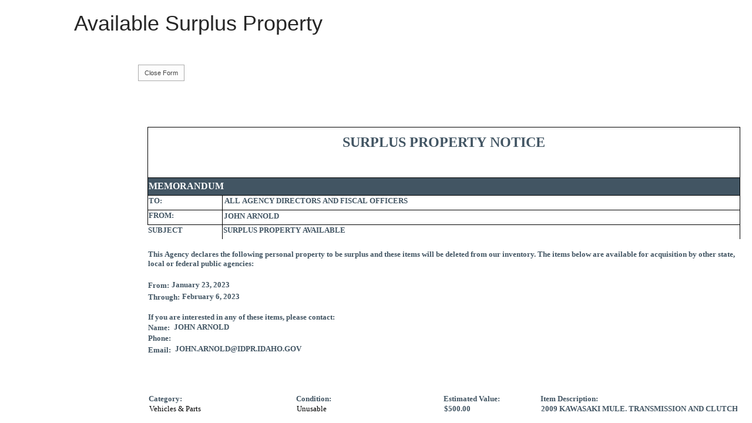

--- FILE ---
content_type: text/html; charset=utf-8
request_url: https://surprop.sco.idaho.gov/Lists/Available%20Surplus%20Property/Item/displayifs.aspx?List=15fd4127-a01e-46b4-9ead-45d48c47d83a&ID=9313&Web=97de3b51-513c-4856-8088-f8790078bb64
body_size: 64519
content:

<!DOCTYPE html PUBLIC "-//W3C//DTD XHTML 1.0 Strict//EN"
	"http://www.w3.org/TR/xhtml1/DTD/xhtml1-strict.dtd">
<html dir="ltr" lang="en-US">
<head><meta name="GENERATOR" content="Microsoft SharePoint" /><meta http-equiv="Content-type" content="text/html; charset=utf-8" /><meta http-equiv="X-UA-Compatible" content="IE=10"/><script type='text/javascript'>var _browserisFlight = true;</script><meta http-equiv="Expires" content="0" /><meta name="msapplication-TileImage" content="/_layouts/15/images/SharePointMetroAppTile.png" /><meta name="msapplication-TileColor" content="#0072C6" /><title>
	
	Available Surplus Property - 

</title><link rel="shortcut icon" href="/_layouts/15/images/favicon.ico?rev=40" type="image/vnd.microsoft.icon" id="favicon" /><link rel="stylesheet" type="text/css" href="/_layouts/15/1033/styles/forms.css?rev=P8J2jJIMQlHWGCoogd8ohQ%3D%3DTAG0"/>
<link rel="stylesheet" type="text/css" href="/_layouts/15/1033/styles/Themable/corev15.css?rev=VY%2BwyEmZ4VeBNMq6%2BgwRaA%3D%3DTAG0"/>
<link rel="stylesheet" type="text/css" href="https://surprop.sco.idaho.gov/_layouts/15/FormResource.aspx?solutionId=AE47WMA7LV3TGRFPDHTRYCNDBANTGL2MNFZXI4ZPIF3GC2LMMFRGYZJAKN2XE4DMOVZSAUDSN5YGK4TUPEXUS5DFNUXXIZLNOBWGC5DFFZ4HG3RJGVZTK3KGOU2FOTSJJFSTGWBYJFMTGQKWGRFVM4KMOFBHA6DNIVVTGSRQMRIUK6BXIE&amp;view=1&amp;browser=Safari&amp;viewFile=View%2Ecss&amp;version=1"/>
<link rel="stylesheet" type="text/css" href="/_layouts/15/inc/ifsmain.css?rev=pvI%2FNLNHFcolL5NQETS4EhQleihumkgLTzBpl%2B5aNUoyz%2FUkX%2FPGwMUPny3FwDwxhy%2BGIdH28OZxoVTRwuNOgA%3D%3D"/>
<link rel="stylesheet" type="text/css" href="/_layouts/15/1033/styles/SuiteNav.css?rev=MftMX5e%2Fyc5ksxukBblvoA%3D%3DTAG0"/>
<script type="text/javascript" src="/_layouts/15/1033/initstrings.js?rev=2WxjgxyM2qXGgY9r2nHW8A%3D%3DTAG0"></script>
<script type="text/javascript" src="/_layouts/15/init.js?rev=Z4FHbKu6g%2BIcQ10iZNANGQ%3D%3DTAG0"></script>
<script type="text/javascript" src="/_layouts/15/FormResource.aspx?culture=1033&amp;version=1"></script>
<script type="text/javascript" src="/_layouts/15/inc/Core.js?rev=w2%2BMRUEx%2FNSo9RTm15%2BVXh%2Fk4K4kXEWzE%2FJGJleFCNR%2BeGTpQz%2FzRpkWzEdU5n00KgoWIaWCy66KGgDIo4FMPw%3D%3D"></script>
<script type="text/javascript" src="/_layouts/15/inc/IntlCoreStrings.js?rev=evCOy43PvZK8zpLmS%2FGJMaO%2BTn8n%2FZPHhUIohrLJu8%2Fqhvl9BmJE4KcPTbl%2FXi9o%2BUDuAw5yF%2FKZWnCE4ZVr8Q%3D%3D"></script>
<script type="text/javascript" src="/ScriptResource.axd?d=EHXEUUMHEyc4aJGaJtDAsgE8Ge7MOBtsj831t4JwDXeHvuoREuwNdBpGNieo666OcniVYnXdk__diFHaXHKGnJwUPCwC8LjvYYodSwoqxN1XFr6vKI8s5TKlqaPSmodP-JZU5MYuW98qgL8_sMw8xQUUEooenSASawpUFdy-aeP0o2nFCnHGGI0uzp09fgna0&amp;t=345ad968"></script>
<script type="text/javascript" src="/_layouts/15/blank.js?rev=SI%2F%2B%2BMqex%2BqYVqcgptzL6A%3D%3DTAG0"></script>
<script type="text/javascript" src="/ScriptResource.axd?d=HuA3erJ1mzsqAuAfkowDRKSbMxWnX9_LROUwG3gf6N9DLGZNW_PjqwSxu4EJZFQxQvi-1K-4BaHeSfvg5-tJvWeUttHMczNJPQoM8PlKlhEqyAii-g9eCdk_DpWza_eU_ghCRR3tlFQhruhZa8GSZ6AGtejW2DSZP5QDBrWU3ifCDy48CT8B4G2_BI_miJQ50&amp;t=345ad968"></script>
<script type="text/javascript" src="/_layouts/15/suitenav.js?rev=kBlyEocZNUdwP5JkJ8qBKw%3D%3DTAG0"></script>
<script type="text/javascript" src="https://surprop.sco.idaho.gov/_layouts/15/FormResource.aspx?solutionId=AE47WMA7LV3TGRFPDHTRYCNDBANTGL2MNFZXI4ZPIF3GC2LMMFRGYZJAKN2XE4DMOVZSAUDSN5YGK4TUPEXUS5DFNUXXIZLNOBWGC5DFFZ4HG3RJGVZTK3KGOU2FOTSJJFSTGWBYJFMTGQKWGRFVM4KMOFBHA6DNIVVTGSRQMRIUK6BXIE&amp;view=1&amp;browser=Safari&amp;viewFile=View%2Ejs&amp;version=1"></script>
<script type="text/javascript">RegisterSod("require.js", "\u002f_layouts\u002f15\u002frequire.js?rev=4UhLIF\u00252FezOvmGnh\u00252Fs0LLpA\u00253D\u00253DTAG0");</script>
<script type="text/javascript">RegisterSod("strings.js", "\u002f_layouts\u002f15\u002f1033\u002fstrings.js?rev=k\u00252FSaOdWtcHDDvsb\u00252FUFykOA\u00253D\u00253DTAG0");</script>
<script type="text/javascript">RegisterSod("sp.res.resx", "\u002f_layouts\u002f15\u002f1033\u002fsp.res.js?rev=wAoMiKx7gNtLcYzRgm0ujg\u00253D\u00253DTAG0");</script>
<script type="text/javascript">RegisterSod("sp.runtime.js", "\u002f_layouts\u002f15\u002fsp.runtime.js?rev=M0eD\u00252BNBN0PUZkyr3xZ3qqg\u00253D\u00253DTAG0");RegisterSodDep("sp.runtime.js", "sp.res.resx");</script>
<script type="text/javascript">RegisterSod("sp.js", "\u002f_layouts\u002f15\u002fsp.js?rev=vHaLY7QZAtE1wptVNup64Q\u00253D\u00253DTAG0");RegisterSodDep("sp.js", "sp.runtime.js");RegisterSodDep("sp.js", "sp.ui.dialog.js");RegisterSodDep("sp.js", "sp.res.resx");</script>
<script type="text/javascript">RegisterSod("sp.init.js", "\u002f_layouts\u002f15\u002fsp.init.js?rev=2TBUuMDVjwm3dbhZhstlAg\u00253D\u00253DTAG0");</script>
<script type="text/javascript">RegisterSod("sp.ui.dialog.js", "\u002f_layouts\u002f15\u002fsp.ui.dialog.js?rev=ikde3R5iYu6NFQRHyuBe9w\u00253D\u00253DTAG0");RegisterSodDep("sp.ui.dialog.js", "sp.init.js");RegisterSodDep("sp.ui.dialog.js", "sp.res.resx");</script>
<script type="text/javascript">RegisterSod("core.js", "\u002f_layouts\u002f15\u002fcore.js?rev=9ljmXhjR3KipcJXMXL5RTw\u00253D\u00253DTAG0");RegisterSodDep("core.js", "strings.js");</script>
<script type="text/javascript">RegisterSod("menu.js", "\u002f_layouts\u002f15\u002fmenu.js?rev=UsK9jkG5GnFgpxhqCd7xbw\u00253D\u00253DTAG0");</script>
<script type="text/javascript">RegisterSod("mQuery.js", "\u002f_layouts\u002f15\u002fmquery.js?rev=T8qAW1\u00252Ftzl7LMeZPlNcq2A\u00253D\u00253DTAG0");</script>
<script type="text/javascript">RegisterSod("callout.js", "\u002f_layouts\u002f15\u002fcallout.js?rev=P\u00252BhzNKjj\u00252FnOEZgHyNH4rJg\u00253D\u00253DTAG0");RegisterSodDep("callout.js", "strings.js");RegisterSodDep("callout.js", "mQuery.js");RegisterSodDep("callout.js", "core.js");</script>
<script type="text/javascript">RegisterSod("sp.core.js", "\u002f_layouts\u002f15\u002fsp.core.js?rev=b8PZKlG7uhIQfj\u00252FXj9snfw\u00253D\u00253DTAG0");RegisterSodDep("sp.core.js", "strings.js");RegisterSodDep("sp.core.js", "sp.init.js");RegisterSodDep("sp.core.js", "core.js");</script>
<script type="text/javascript">RegisterSod("clienttemplates.js", "\u002f_layouts\u002f15\u002fclienttemplates.js?rev=5sVUWI\u00252BGlAnUvQZS2HYj1g\u00253D\u00253DTAG0");</script>
<script type="text/javascript">RegisterSod("sharing.js", "\u002f_layouts\u002f15\u002fsharing.js?rev=CWPucopuvnxJt8ggWDsPcQ\u00253D\u00253DTAG0");RegisterSodDep("sharing.js", "strings.js");RegisterSodDep("sharing.js", "mQuery.js");RegisterSodDep("sharing.js", "clienttemplates.js");RegisterSodDep("sharing.js", "core.js");</script>
<script type="text/javascript">RegisterSod("suitelinks.js", "\u002f_layouts\u002f15\u002fsuitelinks.js?rev=8Gu\u00252BE3SxxYxLCuy6\u00252FIHNJQ\u00253D\u00253DTAG0");RegisterSodDep("suitelinks.js", "strings.js");RegisterSodDep("suitelinks.js", "core.js");</script>
<script type="text/javascript">RegisterSod("clientrenderer.js", "\u002f_layouts\u002f15\u002fclientrenderer.js?rev=SvLkY7\u00252FlEPf3yjoz52C8Hg\u00253D\u00253DTAG0");</script>
<script type="text/javascript">RegisterSod("srch.resources.resx", "\u002f_layouts\u002f15\u002f1033\u002fsrch.resources.js?rev=YFZFsHKXct9hchZcv\u00252BUURA\u00253D\u00253DTAG0");</script>
<script type="text/javascript">RegisterSod("search.clientcontrols.js", "\u002f_layouts\u002f15\u002fsearch.clientcontrols.js?rev=llkkoa8WzW2Akde91RvLUw\u00253D\u00253DTAG0");RegisterSodDep("search.clientcontrols.js", "sp.init.js");RegisterSodDep("search.clientcontrols.js", "clientrenderer.js");RegisterSodDep("search.clientcontrols.js", "srch.resources.resx");</script>
<script type="text/javascript">RegisterSod("sp.search.js", "\u002f_layouts\u002f15\u002fsp.search.js?rev=HAx1PXh3dmISREk3Xv5ClQ\u00253D\u00253DTAG0");RegisterSodDep("sp.search.js", "sp.init.js");RegisterSodDep("sp.search.js", "sp.runtime.js");</script>
<script type="text/javascript">RegisterSod("ajaxtoolkit.js", "\u002f_layouts\u002f15\u002fajaxtoolkit.js?rev=D\u00252BopWJT1QLPe7G8RdEG71A\u00253D\u00253DTAG0");RegisterSodDep("ajaxtoolkit.js", "search.clientcontrols.js");</script>
<script type="text/javascript">RegisterSod("browserScript", "\u002f_layouts\u002f15\u002fie55up.js?rev=8G4YIZY7\u00252FAZ08lPQFVt5yw\u00253D\u00253DTAG0");RegisterSodDep("browserScript", "strings.js");</script>
<script type="text/javascript">RegisterSod("inplview", "\u002f_layouts\u002f15\u002finplview.js?rev=YFZ\u00252BdJWOwBfLTsUnIfc1cg\u00253D\u00253DTAG0");RegisterSodDep("inplview", "strings.js");RegisterSodDep("inplview", "core.js");RegisterSodDep("inplview", "clienttemplates.js");RegisterSodDep("inplview", "sp.js");</script>
<script type="text/javascript">RegisterSod("offline.js", "\u002f_layouts\u002f15\u002foffline.js?rev=g2DBlfMoTYaAHq2PVMm8Kw\u00253D\u00253DTAG0");</script>
<script type="text/javascript">RegisterSod("theming.js", "\u002f_layouts\u002f15\u002ftheming.js?rev=AQsQZgsKbypSwgIb\u00252BD\u00252FmYA\u00253D\u00253DTAG0");</script>
<script type="text/javascript">RegisterSod("cui.js", "\u002f_layouts\u002f15\u002fcui.js?rev=hSG68WuLwrGVqPGAjA\u00252Flbg\u00253D\u00253DTAG0");</script>
<script type="text/javascript">RegisterSod("ribbon", "\u002f_layouts\u002f15\u002fsp.ribbon.js?rev=h5aoEToC27gS\u00252FN5DaJ02uA\u00253D\u00253DTAG0");RegisterSodDep("ribbon", "strings.js");RegisterSodDep("ribbon", "core.js");RegisterSodDep("ribbon", "sp.core.js");RegisterSodDep("ribbon", "sp.js");RegisterSodDep("ribbon", "cui.js");RegisterSodDep("ribbon", "sp.res.resx");RegisterSodDep("ribbon", "sp.runtime.js");RegisterSodDep("ribbon", "inplview");</script>
<script type="text/javascript">RegisterSod("WPAdderClass", "\u002f_layouts\u002f15\u002fwpadder.js?rev=AflEiWs1tikcf\u00252BIqUJwBdQ\u00253D\u00253DTAG0");</script>
<script type="text/javascript">RegisterSod("dragdrop.js", "\u002f_layouts\u002f15\u002fdragdrop.js?rev=AkurPX9WgqLp\u00252F9PhVMUbAA\u00253D\u00253DTAG0");RegisterSodDep("dragdrop.js", "strings.js");</script>
<script type="text/javascript">RegisterSod("quicklaunch.js", "\u002f_layouts\u002f15\u002fquicklaunch.js?rev=vaAfrc6Dxx25gwpL9oIxLQ\u00253D\u00253DTAG0");RegisterSodDep("quicklaunch.js", "strings.js");RegisterSodDep("quicklaunch.js", "dragdrop.js");</script>
<link type="text/xml" rel="alternate" href="/_vti_bin/spsdisco.aspx" />
		
	
	
		
	

		
		
<style type="text/css">
.ms-bodyareaframe {
	padding: 8px;
	border: none;
}
</style>

	
	
			<!--SCOSPXML added style below to hide Suitebar-->
	  <style type="text/css">
            #s4-ribbonrow,
            #suiteBarTop {
                display: none !important;
            }
        </style>
	
</head>
<body>
  <div id="imgPrefetch" style="display:none">
<img src="/_layouts/15/images/favicon.ico?rev=40" />
<img src="/_layouts/15/images/spcommon.png?rev=40" />
<img src="/_layouts/15/images/spcommon.png?rev=40" />
<img src="/SiteAssets/largeTransparent.gif?rev=40" />
</div>

  <noscript><div class='noindex'>You may be trying to access this site from a secured browser on the server. Please enable scripts and reload this page.</div></noscript>
  
  <form method="post" action="./displayifs.aspx?List=15fd4127-a01e-46b4-9ead-45d48c47d83a&amp;ID=9313&amp;Web=97de3b51-513c-4856-8088-f8790078bb64" onsubmit="javascript:return WebForm_OnSubmit();" id="aspnetForm" enctype="multipart/form-data">
<div class="aspNetHidden">
<input type="hidden" name="_wpcmWpid" id="_wpcmWpid" value="" />
<input type="hidden" name="wpcmVal" id="wpcmVal" value="" />
<input type="hidden" name="MSOWebPartPage_PostbackSource" id="MSOWebPartPage_PostbackSource" value="" />
<input type="hidden" name="MSOTlPn_SelectedWpId" id="MSOTlPn_SelectedWpId" value="" />
<input type="hidden" name="MSOTlPn_View" id="MSOTlPn_View" value="0" />
<input type="hidden" name="MSOTlPn_ShowSettings" id="MSOTlPn_ShowSettings" value="False" />
<input type="hidden" name="MSOGallery_SelectedLibrary" id="MSOGallery_SelectedLibrary" value="" />
<input type="hidden" name="MSOGallery_FilterString" id="MSOGallery_FilterString" value="" />
<input type="hidden" name="MSOTlPn_Button" id="MSOTlPn_Button" value="none" />
<input type="hidden" name="__EVENTTARGET" id="__EVENTTARGET" value="" />
<input type="hidden" name="__EVENTARGUMENT" id="__EVENTARGUMENT" value="" />
<input type="hidden" name="__REQUESTDIGEST" id="__REQUESTDIGEST" value="0xE5990D3F16127C28AF066C434E2E03D3AF7846C0448D8145489747E345A50CD6B1620DAD07630313D7FC7131F73F3EA4CA64FCFC0262E4E7EF1DCF347B52ED54,07 Dec 2025 13:59:31 -0000" />
<input type="hidden" name="MSOSPWebPartManager_DisplayModeName" id="MSOSPWebPartManager_DisplayModeName" value="Browse" />
<input type="hidden" name="MSOSPWebPartManager_ExitingDesignMode" id="MSOSPWebPartManager_ExitingDesignMode" value="false" />
<input type="hidden" name="MSOWebPartPage_Shared" id="MSOWebPartPage_Shared" value="" />
<input type="hidden" name="MSOLayout_LayoutChanges" id="MSOLayout_LayoutChanges" value="" />
<input type="hidden" name="MSOLayout_InDesignMode" id="MSOLayout_InDesignMode" value="" />
<input type="hidden" name="_wpSelected" id="_wpSelected" value="" />
<input type="hidden" name="_wzSelected" id="_wzSelected" value="" />
<input type="hidden" name="MSOSPWebPartManager_OldDisplayModeName" id="MSOSPWebPartManager_OldDisplayModeName" value="Browse" />
<input type="hidden" name="MSOSPWebPartManager_StartWebPartEditingName" id="MSOSPWebPartManager_StartWebPartEditingName" value="false" />
<input type="hidden" name="MSOSPWebPartManager_EndWebPartEditing" id="MSOSPWebPartManager_EndWebPartEditing" value="false" />
<input type="hidden" name="_maintainWorkspaceScrollPosition" id="_maintainWorkspaceScrollPosition" value="0" />
<input type="hidden" name="__VIEWSTATE" id="__VIEWSTATE" value="/[base64]/myKMGS4pKBn9nFkJmulf/ll/GjIgNaYxD" />
</div>

<script type="text/javascript">
//<![CDATA[
var theForm = document.forms['aspnetForm'];
if (!theForm) {
    theForm = document.aspnetForm;
}
function __doPostBack(eventTarget, eventArgument) {
    if (!theForm.onsubmit || (theForm.onsubmit() != false)) {
        theForm.__EVENTTARGET.value = eventTarget;
        theForm.__EVENTARGUMENT.value = eventArgument;
        theForm.submit();
    }
}
//]]>
</script>


<script src="/WebResource.axd?d=8-iN7mfU6PuMI0EvvzUYnRgovlW07Fm5Nt2LFwbYm0hMakxG-Nf34FldAycpeOSKsVc_b_jCWWJvE7ISuOtQI6dbpLjpksJWpKlKtv97v5w1&amp;t=638901310312636832" type="text/javascript"></script>


<script type="text/javascript">
//<![CDATA[
var MSOWebPartPageFormName = 'aspnetForm';
var g_presenceEnabled = true;
var g_wsaEnabled = false;

var g_correlationId = '92b4e0a1-6010-d0e0-8af1-a89b401d7b87';
var g_wsaQoSEnabled = false;
var g_wsaQoSDataPoints = [];
var g_wsaRUMEnabled = false;
var g_wsaLCID = 1033;
var g_wsaListTemplateId = 100;
var g_wsaSiteTemplateId = 'STS#0';
var _fV4UI=true;var _spPageContextInfo = {webServerRelativeUrl: "\u002f", webAbsoluteUrl: "https:\u002f\u002fsurprop.sco.idaho.gov", siteAbsoluteUrl: "https:\u002f\u002fsurprop.sco.idaho.gov", serverRequestPath: "\u002fLists\u002fAvailable Surplus Property\u002fItem\u002fdisplayifs.aspx", layoutsUrl: "_layouts\u002f15", webTitle: "State of Idaho - Surplus Property Administration", webTemplate: "1", tenantAppVersion: "none", isAppWeb: false, Has2019Era: true, webLogoUrl: "\u002fSiteAssets\u002flargeTransparent.gif", webLanguage: 1033, currentLanguage: 1033, currentUICultureName: "en-US", currentCultureName: "en-US", clientServerTimeDelta: new Date("2025-12-07T13:59:31.8626847Z") - new Date(), updateFormDigestPageLoaded: new Date("2025-12-07T13:59:31.8626847Z"), siteClientTag: "14$$16.0.5526.1001", crossDomainPhotosEnabled:false, webUIVersion:15, webPermMasks:{High:0,Low:65536},pageListId:"{15fd4127-a01e-46b4-9ead-45d48c47d83a}", pagePersonalizationScope:1, alertsEnabled:true, customMarkupInCalculatedFieldDisabled: true, siteServerRelativeUrl: "\u002f", allowSilverlightPrompt:'True', isSiteAdmin: false};var L_Menu_BaseUrl="";
var L_Menu_LCID="1033";
var L_Menu_SiteTheme="null";

function _spNavigateHierarchy(nodeDiv, dataSourceId, dataPath, url, listInContext, type) {

    CoreInvoke('ProcessDefaultNavigateHierarchy', nodeDiv, dataSourceId, dataPath, url, listInContext, type, document.forms.aspnetForm, "", "\u002fLists\u002fAvailable Surplus Property\u002fItem\u002fdisplayifs.aspx");

}
Flighting.ExpFeatures = [480215056,1880287568,1561350208,302071836,3212816,69472768,4194310,-2113396707,268502022,-872284160,1049232,-2147421952,65536,65536,2097472,917504,-2147474174,1372324107,67108882,0,0,-2147483648,2097152,0,0,32768,0,0,0,0,0,0,0,0,0,0,0,0,0,0,0,0,0,0,0,0,0,0,0,0,0,0,0,0,0,0,0,0,0,0,0,0,0,0,0,0,0,0,0,0,0,0,0,0,0,0,0,0,0,0,0,0,0,0,32768];var _spWebPartComponents = new Object();_spWebPartComponents["WebPartWPQ2"] = new Object();_spWebPartComponents["WebPartWPQ2"].firstTabId = "Ribbon.Read";_spWebPartComponents["WebPartWPQ2"].contextualGroupCommands = [];_spWebPartComponents["WebPartWPQ2"].hasNonPromotedContextualGroups = false;_spWebPartComponents["WebPartWPQ2"].isDefaultWebPart = false;
                var g_syncButtonUsePopup = true;
                //]]>
</script>

<script src="/_layouts/15/blank.js?rev=SI%2F%2B%2BMqex%2BqYVqcgptzL6A%3D%3DTAG0" type="text/javascript"></script>
<script type="text/javascript">
//<![CDATA[
if (typeof(DeferWebFormInitCallback) == 'function') DeferWebFormInitCallback();function WebForm_OnSubmit() {
UpdateFormDigest('\u002f', 1440000);
                    var workspaceElem = GetCachedElement("s4-workspace");
                    if (workspaceElem != null)
                    {
                        var scrollElem = GetCachedElement("_maintainWorkspaceScrollPosition");
                        if (scrollElem != null)
                        {
                            scrollElem.value = workspaceElem.scrollTop;
                        }
                    };
                if (typeof(_spFormOnSubmitWrapper) != 'undefined') {return _spFormOnSubmitWrapper();} else {return true;};
return true;
}
//]]>
</script>

<div class="aspNetHidden">

	<input type="hidden" name="__VIEWSTATEGENERATOR" id="__VIEWSTATEGENERATOR" value="AEB85C8E" />
	<input type="hidden" name="__SCROLLPOSITIONX" id="__SCROLLPOSITIONX" value="0" />
	<input type="hidden" name="__SCROLLPOSITIONY" id="__SCROLLPOSITIONY" value="0" />
	<input type="hidden" name="ctl00_ctl32_g_2e4092e4_8ca0_48b7_b5fd_d2bca4cc7cd5__PostbackData" id="ctl00_ctl32_g_2e4092e4_8ca0_48b7_b5fd_d2bca4cc7cd5__PostbackData" value="ARd+bGlzdC9JdGVtL3RlbXBsYXRlLnhzbgEmMHgwMTAwMzEyRTMyREE2MDFEMzU0NUE0Nzk3QTEwMjM5RkQ4MTUAAAABDERpc3BsYXkgSXRlbQMBAQAA" />
	<input type="hidden" name="ctl00_ctl32_g_2e4092e4_8ca0_48b7_b5fd_d2bca4cc7cd5_FormControl0__es" id="ctl00_ctl32_g_2e4092e4_8ca0_48b7_b5fd_d2bca4cc7cd5_FormControl0__es" value="1" />
	<input type="hidden" name="ctl00_ctl32_g_2e4092e4_8ca0_48b7_b5fd_d2bca4cc7cd5_FormControl0__dv" id="ctl00_ctl32_g_2e4092e4_8ca0_48b7_b5fd_d2bca4cc7cd5_FormControl0__dv" value="Display Item" />
	<input type="hidden" name="ctl00_ctl32_g_2e4092e4_8ca0_48b7_b5fd_d2bca4cc7cd5_FormControl0__EventLog" id="ctl00_ctl32_g_2e4092e4_8ca0_48b7_b5fd_d2bca4cc7cd5_FormControl0__EventLog" value="" />
	<input type="hidden" name="ctl00_ctl32_g_2e4092e4_8ca0_48b7_b5fd_d2bca4cc7cd5_FormControl0_InfoPathContinueLoading" id="ctl00_ctl32_g_2e4092e4_8ca0_48b7_b5fd_d2bca4cc7cd5_FormControl0_InfoPathContinueLoading" value="0" />
	<input type="hidden" name="__LastSelection" id="__LastSelection" value="" />
	<input type="hidden" name="__PerformSentinelDetection" id="__PerformSentinelDetection" value="" />
</div>
	<script type="text/javascript"> var submitHook = function () { return false; }; theForm._spOldSubmit = theForm.submit; theForm.submit = function () { if (!submitHook()) { this._spOldSubmit(); } }; </script>
	<span id="DeltaSPWebPartManager">
		
	</span>
	<script type="text/javascript">
//<![CDATA[
Sys.WebForms.PageRequestManager._initialize('ctl00$ScriptManager', 'aspnetForm', ['fctl00$WebPartAdderUpdatePanel',''], [], ['ctl00$WebPartAdder',''], 90, 'ctl00');
//]]>
</script>

	<span id="DeltaDelegateControls">
		
		
	</span>
<div id="TurnOnAccessibility" style="display:none" class="s4-notdlg noindex">
	<a id="linkTurnOnAcc" title="Turn on more accessible mode" href="#" class="ms-accessible ms-acc-button" onclick="SetIsAccessibilityFeatureEnabled(true);UpdateAccessibilityUI();document.getElementById('linkTurnOffAcc').focus();return false;">Turn on more accessible mode</a></div>
<div id="TurnOffAccessibility" style="display:none" class="s4-notdlg noindex">
	<a id="linkTurnOffAcc" title="Turn off more accessible mode" href="#" class="ms-accessible ms-acc-button" onclick="SetIsAccessibilityFeatureEnabled(false);UpdateAccessibilityUI();document.getElementById('linkTurnOnAcc').focus();return false;">Turn off more accessible mode</a></div>
<div class="s4-notdlg s4-skipribbonshortcut noindex">
	<a href="javascript:;" title="Skip Ribbon Commands" onclick="document.getElementById('startNavigation').focus();" class="ms-accessible ms-acc-button" accesskey="Y">Skip Ribbon Commands</a></div>
<div class="s4-notdlg noindex">
	<a href="javascript:;" title="Skip to main content" onclick="document.getElementById('mainContent').focus();" class="ms-accessible ms-acc-button">Skip to main content</a></div>
<div id="TurnOffAnimation" style="display:none;" class="s4-notdlg noindex">
	<a id="linkTurnOffAnimation" title="Turn off Animations" href="#" class="ms-accessible ms-acc-button" onclick="ToggleAnimationStatus();return false;">Turn off Animations</a></div>
<div id="TurnOnAnimation" style="display:none;" class="s4-notdlg noindex">
	<a id="linkTurnOnAnimation" title="Turn on Animations" href="#" class="ms-accessible ms-acc-button" onclick="ToggleAnimationStatus();return false;">Turn on Animations</a></div>
<a id="HiddenAnchor" href="javascript:;" style="display:none;"></a>

<div id="suiteBarDelta" class="ms-dialogHidden ms-fullWidth noindex">
	
	<div id="suiteMenuData" class="ms-hide">
	


					   <span class="ms-siteactions-root" id="siteactiontd">
					   </span>
	</div>
	<script type="text/javascript">// <![CDATA[ 


		var g_navBarHelpDefaultKey = "HelpHome";
	// ]]>
</script>
	<div id="suiteBarTop" class="ms-fullWidth ms-TopBarBackground-bgColor" style="height:50px; position:relative;">

	</div><div class="wf-family-o365 o365wf" style="display:none">

	</div>

</div>
		<div id="ms-hcTest"></div>
		<!--SCOSPXML added display:none below to hide Ribbon-->
		<div id="s4-ribbonrow" style="display:none;">
		<div id="globalNavBox" class="noindex">
	<div id="ribbonBox">
	<div id="s4-ribboncont">
		<div id="DeltaSPRibbon">
	
			
			<input id="RibbonContainer_activeTabId" name="ctl00$ctl51" type="hidden" value=""/><div id='RibbonContainer'><div class="ms-cui-ribbon ms-cui-needIEFilter" id="Ribbon" unselectable="on" aria-describedby="ribboninstructions" role="toolbar"><span class="ms-cui-hidden" id="ribboninstructions" unselectable="on">To navigate through the Ribbon, use standard browser navigation keys. To skip between groups, use Ctrl+LEFT or Ctrl+RIGHT. To jump to the first Ribbon tab use Ctrl+[. To jump to the last selected command use Ctrl+]. To activate a command, use Enter.</span><div class="ms-cui-ribbonTopBars" unselectable="on"><div class="ms-cui-topBar1" unselectable="on" style="display:none"><div class="ms-cui-qat-container" unselectable="on"></div></div><div class="ms-cui-topBar2" unselectable="on"><div class="ms-cui-jewel-container" id="jewelcontainer" unselectable="on" style="display:none"></div><div class="ms-cui-TabRowLeft ms-core-defaultFont ms-dialogHidden" id="RibbonContainer-TabRowLeft" unselectable="on">
				</div><ul class="ms-cui-tts" unselectable="on" role="tablist"><li class="ms-cui-tt ms-browseTab ms-cui-tt-s" id="Ribbon.Read-title" unselectable="on" role="tab"><a class="ms-cui-tt-a" unselectable="on" href="javascript:;" onclick="_ribbonStartInit('Ribbon.Read',false, event);" title="Browse" onkeydown="if(event != null && event.keyCode == 13){ if(typeof(_ribbon) != 'undefined') _ribbon.launchedByKeyboard = true; _ribbonStartInit('Ribbon.Read',false, event);  }"><span class="ms-cui-tt-span" unselectable="on">Browse</span><span class="ms-cui-hidden" unselectable="on">Tab 1 of 1.</span></a></li></ul><div class="ms-cui-TabRowRight s4-trc-container s4-notdlg ms-core-defaultFont" id="RibbonContainer-TabRowRight" unselectable="on">
					
					
					
					
<span id="fullscreenmodebox" class="ms-qatbutton">
	<span id="fullscreenmode">
		<a onmouseover="this.firstChild.firstChild.firstChild.style.left=&#39;-125px&#39;; this.firstChild.firstChild.firstChild.style.top=&#39;-178px&#39;;" onmouseout="this.firstChild.firstChild.firstChild.style.left=&#39;-143px&#39;; this.firstChild.firstChild.firstChild.style.top=&#39;-178px&#39;;" id="ctl00_fullscreenmodeBtn" title="Focus on Content" onclick="SetFullScreenMode(true);PreventDefaultNavigation();return false;" href="../../../_catalogs/masterpage/#" style="display:inline-block;height:30px;width:30px;"><span style="display:inline-block;overflow:hidden;height:16px;width:16px;padding-left:7px;padding-top:7px;padding-right:7px;padding-bottom:7px;"><span style="height:16px;width:16px;position:relative;display:inline-block;overflow:hidden;" class="s4-clust"><img src="/_layouts/15/images/spcommon.png?rev=40" alt="Focus on Content" style="border:0;position:absolute;left:-143px;top:-178px;" /></span></span></a>
	</span>
	<span id="exitfullscreenmode" style="display: none;">
		<a onmouseover="this.firstChild.firstChild.firstChild.style.left=&#39;-179px&#39;; this.firstChild.firstChild.firstChild.style.top=&#39;-96px&#39;;" onmouseout="this.firstChild.firstChild.firstChild.style.left=&#39;-107px&#39;; this.firstChild.firstChild.firstChild.style.top=&#39;-178px&#39;;" id="ctl00_exitfullscreenmodeBtn" title="Focus on Content" onclick="SetFullScreenMode(false);PreventDefaultNavigation();return false;" href="../../../_catalogs/masterpage/#" style="display:inline-block;height:30px;width:30px;"><span style="display:inline-block;overflow:hidden;height:16px;width:16px;padding-left:7px;padding-top:7px;padding-right:7px;padding-bottom:7px;"><span style="height:16px;width:16px;position:relative;display:inline-block;overflow:hidden;" class="s4-clust"><img src="/_layouts/15/images/spcommon.png?rev=40" alt="Focus on Content" style="border:0;position:absolute;left:-107px;top:-178px;" /></span></span></a>
	</span>
</span>


				</div></div></div></div></div>
		
</div>
	</div>
	<span id="DeltaSPNavigation">
		
			
		
	</span>
</div>
<div id="DeltaWebPartAdderUpdatePanelContainer" class="ms-core-webpartadder">
	
  <div id="WebPartAdderUpdatePanelContainer">
	<div id="ctl00_WebPartAdderUpdatePanel">
		
		<span id="ctl00_WebPartAdder"></span>
		
	</div>
  </div>

</div>
		</div>
		</div>
		<div id="s4-workspace" class="ms-core-overlay">
		<div id="s4-bodyContainer">
		<!--SCOSPXML remove s4-titlerowhidetitle from class of div below-->
		<div id="s4-titlerow" class="ms-dialogHidden">
				<div id="titleAreaBox"
			class="ms-noList ms-table ms-core-tableNoSpace">
		<div id="titleAreaRow"
			class="ms-tableRow">
<div id="siteIcon" class="ms-tableCell ms-verticalAlignTop">
	<div id="DeltaSiteLogo">
	
		<a id="ctl00_onetidProjectPropertyTitleGraphic" title="State of Idaho - Surplus Property Administration" class="ms-siteicon-a" href="/"><img id="ctl00_onetidHeadbnnr2" class="ms-siteicon-img" name="onetidHeadbnnr0" src="/SiteAssets/largeTransparent.gif" alt="State of Idaho - Surplus Property Administration" /></a>
	
</div>
</div>
			<div class="ms-breadcrumb-box ms-tableCell ms-verticalAlignTop">
				<div
					class="ms-breadcrumb-top">
<div class="ms-breadcrumb-dropdownBox" style="display:none;">
<span id="DeltaBreadcrumbDropdown">
	
</span>
</div>
<div id="DeltaTopNavigation" class="ms-displayInline ms-core-navigation" role="navigation">
	
	
			
		
	
		
	

</div>
				</div>
<h1 id="pageTitle" class="ms-core-pageTitle">
  <span id="DeltaPlaceHolderPageTitleInTitleArea">
	
	<span class="die">
		<a href="/Lists/Available%20Surplus%20Property">Available Surplus Property</a>
	</span>

  </span>
  <div id="DeltaPlaceHolderPageDescription" class="ms-displayInlineBlock ms-normalWrap">
	
	<a href="javascript:;" id="ms-pageDescriptionDiv" style="display:none;" data-accessibility-nocheck="true">
	  <span id="ms-pageDescriptionImage">&#160;</span>
	</a>
	<span class="ms-accessible" id="ms-pageDescription">
	  
	</span>
	<script type="text/javascript">// <![CDATA[ 


	  _spBodyOnLoadFunctionNames.push("setupPageDescriptionCallout");
	// ]]>
</script>
  
</div>
</h1>
			</div>
			<div class="ms-tableCell ms-verticalAlignTop">
<div id="DeltaPlaceHolderGroupActionsArea" class="ms-floatRight ms-noWrap">
	
  

</div>
			</div>
			<div class="ms-tableCell ms-verticalAlignTop">
<div id="DeltaPlaceHolderSearchArea" class="ms-mpSearchBox ms-floatRight">
	
  
	<div id="searchInputBox">
	<!--SCOSPXML Added additional Username display when ribbon is missing-->
	
	 <!--SCOSPXML Comment out search bar below-->
<!--
	  <div class="ms-webpart-chrome ms-webpart-chrome-fullWidth ">
		<div WebPartID="00000000-0000-0000-0000-000000000000" HasPers="true" id="WebPartWPQ1" width="100%" class="ms-WPBody noindex " OnlyForMePart="true" allowDelete="false" style="" ><div componentid="ctl00_PlaceHolderSearchArea_SmallSearchInputBox1_csr" id="ctl00_PlaceHolderSearchArea_SmallSearchInputBox1_csr"><div id="SearchBox" name="Control"><div class="ms-srch-sb ms-srch-sb-border" id="ctl00_PlaceHolderSearchArea_SmallSearchInputBox1_csr_sboxdiv"><input type="text" value="Search this site" maxlength="2048" accessKey="S" title="Search this site" id="ctl00_PlaceHolderSearchArea_SmallSearchInputBox1_csr_sbox" autocomplete="off" autocorrect="off" onkeypress="EnsureScriptFunc('Search.ClientControls.js', 'Srch.U', function() {if (Srch.U.isEnterKey(String.fromCharCode(event.keyCode))) {$find('ctl00_PlaceHolderSearchArea_SmallSearchInputBox1_csr').search($get('ctl00_PlaceHolderSearchArea_SmallSearchInputBox1_csr_sbox').value);return Srch.U.cancelEvent(event);}})" onkeydown="EnsureScriptFunc('Search.ClientControls.js', 'Srch.U', function() {var ctl = $find('ctl00_PlaceHolderSearchArea_SmallSearchInputBox1_csr');ctl.activateDefaultQuerySuggestionBehavior();})" onfocus="EnsureScriptFunc('Search.ClientControls.js', 'Srch.U', function() {var ctl = $find('ctl00_PlaceHolderSearchArea_SmallSearchInputBox1_csr');ctl.hidePrompt();ctl.setBorder(true);})" onblur="EnsureScriptFunc('Search.ClientControls.js', 'Srch.U', function() {var ctl = $find('ctl00_PlaceHolderSearchArea_SmallSearchInputBox1_csr'); if (ctl){ ctl.showPrompt(); ctl.setBorder(false);}})" class="ms-textSmall ms-srch-sb-prompt ms-helperText"/><a title="Search" role="button" class="ms-srch-sb-searchLink" id="ctl00_PlaceHolderSearchArea_SmallSearchInputBox1_csr_SearchLink" onclick="EnsureScriptFunc('Search.ClientControls.js', 'Srch.U', function() {$find('ctl00_PlaceHolderSearchArea_SmallSearchInputBox1_csr').search($get('ctl00_PlaceHolderSearchArea_SmallSearchInputBox1_csr_sbox').value);})" href="javascript: {}" ><img src="/_layouts/15/images/searchresultui.png?rev=40" class="ms-srch-sb-searchImg" id="searchImg" alt="Search" /></a><div class="ms-qSuggest-container ms-shadow" id="AutoCompContainer"><div id="ctl00_PlaceHolderSearchArea_SmallSearchInputBox1_csr_AutoCompList"></div></div></div></div></div><noscript><div id="ctl00_PlaceHolderSearchArea_SmallSearchInputBox1_noscript">It looks like your browser does not have JavaScript enabled. Please turn on JavaScript and try again.</div></noscript><div id="ctl00_PlaceHolderSearchArea_SmallSearchInputBox1">

		</div><div class="ms-clear"></div></div>
	</div>
	  --></div>
	    

</div>
			</div>
		</div>
		</div>
		</div>
		<div id="contentRow">
<div id="sideNavBox"
	role="Navigation"
	class="ms-dialogHidden ms-forceWrap ms-noList">
  <div id="DeltaPlaceHolderLeftNavBar" class="ms-core-navigation" role="navigation">
	
	
		
				<a id="startNavigation" name="startNavigation" tabIndex="-1"></a>
				
				
				
				
				
				<div class="ms-core-sideNavBox-removeLeftMargin">
				<div id="ctl00_PlaceHolderLeftNavBar_QuickLaunchNavigationManager">
		
					
							
						
					
				
	</div>
					
				
					<div class="ms-core-listMenu-verticalBox">
						
					</div>
				
				</div>
		
	
  
</div>
</div>
<div id="contentBox"
 aria-live="polite" aria-relevant="all"  role="main">
  <div id="notificationArea" class="ms-notif-box"></div>
	<div id="DeltaPageStatusBar">
	
		<div id="pageStatusBar"></div>
	
</div>
	<div id="DeltaPlaceHolderMain">
	
		<a id="mainContent" name="mainContent" tabindex="-1"></a>
		

	<div style="padding-left:5px">
	
	<table class="ms-core-tableNoSpace" id="onetIDListForm">
	 <tr>
	  <td>
	 <div class="ms-webpart-zone ms-fullWidth">
		<div id="MSOZoneCell_WebPartctl00_ctl32_g_3cb6b0fa_dba7_4a45_b0ee_d02432712c01" class="s4-wpcell-plain ms-webpartzone-cell ms-webpart-cell-vertical ms-fullWidth ">
			<div class="ms-webpart-chrome ms-webpart-chrome-vertical ms-webpart-chrome-fullWidth ">
				<div WebPartID="3cb6b0fa-dba7-4a45-b0ee-d02432712c01" HasPers="false" id="WebPartctl00_ctl32_g_3cb6b0fa_dba7_4a45_b0ee_d02432712c01" width="100%" class="ms-WPBody noindex " allowDelete="false" allowExport="false" style="" ><div id="ctl00_ctl32_g_3cb6b0fa_dba7_4a45_b0ee_d02432712c01">
					<DIV class="ms-rte-embedcode ms-rte-embedwp"><input type="button" value="Close Form" onclick="window.history.back()" /></DIV>
				</div><div class="ms-clear"></div></div>
			</div><div class="ms-PartSpacingVertical"></div>
		</div><div id="MSOZoneCell_WebPartWPQ2" class="s4-wpcell ms-webpartzone-cell ms-webpart-cell-vertical ms-fullWidth " onkeyup="WpKeyUp(event)" onmouseup="WpClick(event)">
			<div class="ms-webpart-chrome ms-webpart-chrome-vertical ms-webpart-chrome-fullWidth ">
				<div WebPartID="2e4092e4-8ca0-48b7-b5fd-d2bca4cc7cd5" HasPers="false" id="WebPartWPQ2" width="100%" class="noindex " allowDelete="false" style="" >
		
	<div id="ctl00_ctl32_g_2e4092e4_8ca0_48b7_b5fd_d2bca4cc7cd5_FormControl0">
					<span id="ctl00_ctl32_g_2e4092e4_8ca0_48b7_b5fd_d2bca4cc7cd5_FormControl0__BrowserFormTopLevelSpan">
<div id='ctl00_ctl32_g_2e4092e4_8ca0_48b7_b5fd_d2bca4cc7cd5_FormControl0__PostbackCounter' style='display:none'></div><div id="ctl00_ctl32_g_2e4092e4_8ca0_48b7_b5fd_d2bca4cc7cd5_FormControl0__XmlFormView" lang="en-US" style="position:relative;zoom:100%;">
	<div>
		<div lang="en-US" style="padding:25px;background-color:window;color:windowtext;color:black;font-family:Calibri;font-size:10pt;background-color:window;color:windowtext;color:black;font-family:Calibri;font-size:10pt;background-color:window;color:windowtext;color:black;font-family:Calibri;font-size:10pt;background-color:window;color:windowtext;color:black;font-family:Calibri;font-size:10pt;background-color:window;color:windowtext;color:black;font-family:Calibri;font-size:10pt;; padding-top:16px;padding-bottom:16px;margin-top:1px;margin-bottom:1px;zoom:100%">
			<div id="ctl00_ctl32_g_2e4092e4_8ca0_48b7_b5fd_d2bca4cc7cd5_FormControl0__ViewContainer" onkeypress="return(KeyboardService.OnKeyPress(&#39;ctl00_ctl32_g_2e4092e4_8ca0_48b7_b5fd_d2bca4cc7cd5_FormControl0&#39;, event));" onkeydown="return(KeyboardService.OnKeyDown(&#39;ctl00_ctl32_g_2e4092e4_8ca0_48b7_b5fd_d2bca4cc7cd5_FormControl0&#39;, event));">
				<noscript>
					<div style="position:absolute;text-align:center;top:0;left:0;">
						<div style="width:100%;background-color:#FFFFFF;">
							<table style="width:447px;height:196px;margin:75px;background-color:#FFFFFF;">
								<tr>
									<td><div class="FinalMessageDialog">
										To edit the form on this page you will need to enable scripting on your computer.
									</div></td>
								</tr>
							</table>
						</div>
					</div>
				</noscript>
			</div>
		</div>
<img src="/_layouts/15/images/gears_anv4.gif" alt="" style="display:none" />
<img src="/_layouts/15/inc/MergedImage1.gif?rev=BtQPQhqMd9zERd%2Fq5nHxR7v42qppbgY8vi22ek3uWlKa7%2FIP6a3uduUrE4%2FCBZ%2F9eQfPJRxmwmRzPBCzOclwwA%3D%3D" alt="" style="display:none" />
<img src="/_layouts/15/images/calendar.gif?rev=BEi%2Ba5GlgOA8I9XAdI4TNr33AtzDCF139o2jDGxr%2FMfwuH5n83E2%2BBqWzQKN18YeVJNwoYmtyrcI9V0uHNKvFg%3D%3D" alt="" style="display:none" />
<img src="/_layouts/15/inc/MergedImage2.png?rev=1AO%2BlQWrw%2B3tF9qlYyPiimOMVx2PgGslm4MI2cqSZeo%2BV5Ju2lSzu2VR3RS8WAuBMSKzeQWwYXsgsYecIKs8Ng%3D%3D" alt="" style="display:none" />
<img src="/_layouts/15/inc/MergedImage1.gif?rev=BtQPQhqMd9zERd%2Fq5nHxR7v42qppbgY8vi22ek3uWlKa7%2FIP6a3uduUrE4%2FCBZ%2F9eQfPJRxmwmRzPBCzOclwwA%3D%3D" alt="" style="display:none" />
<img src="/_layouts/15/inc/MergedImage2.png?rev=1AO%2BlQWrw%2B3tF9qlYyPiimOMVx2PgGslm4MI2cqSZeo%2BV5Ju2lSzu2VR3RS8WAuBMSKzeQWwYXsgsYecIKs8Ng%3D%3D" alt="" style="display:none" />
	</div>
</div>
<div id='ctl00_ctl32_g_2e4092e4_8ca0_48b7_b5fd_d2bca4cc7cd5_FormControl0__DialogTable' class='DialogFrame' class0='DialogFrame' class1='DialogFrame TranslucentWssDialog' class2='DialogFrame SolidWhite' style='width:100%;height:100%;'>
<div id='ctl00_ctl32_g_2e4092e4_8ca0_48b7_b5fd_d2bca4cc7cd5_FormControl0__DialogSemiTransparent' class='ms-dlgOverlay' style='height: 100%; width:100%; display: none;'>&nbsp;</div>
<table style='width:100%;height:100%;'>
<tr>
<td></td>
<td></td>
<td></td>
</tr>
<tr>
<td style='width:35px'></td>
<td style='text-align:center;vertical-align:middle'>
<span style='position:relative;display:inline-block'>
<div id='ctl00_ctl32_g_2e4092e4_8ca0_48b7_b5fd_d2bca4cc7cd5_FormControl0__DialogContainer' class='DialogContainer' style='position:relative;top:0px;left:0px;z-index:500;'>
</div>
</span>
</td>
<td style='width:35px'></td>
</tr>
<tr>
<td></td>
<td></td>
<td><input id='ctl00_ctl32_g_2e4092e4_8ca0_48b7_b5fd_d2bca4cc7cd5_FormControl0__DialogFocusRetainer' autocomplete='off' style='width:0px;height:0px;border:none;padding:0;border:0;position:absolute' type='text' tabindex='-1' aria-hidden='true' /></td>
</tr>
</table>
</div></span>
</div><div class="ms-clear"></div></div>
</div>
</div>
</div>
	  </td>
	 </tr>
	</table>

	</div>
	
<div style='display:none' id='hidZone'><menu class="ms-hide">
	<ie:menuitem id="MSOMenu_Help" iconsrc="/_layouts/15/images/HelpIcon.gif" onmenuclick="MSOWebPartPage_SetNewWindowLocation(MenuWebPart.getAttribute('helpLink'), MenuWebPart.getAttribute('helpMode'))" text="Help" type="option" style="display:none">

	</ie:menuitem>
</menu></div>
	
</div>
</div>
<div id="DeltaFormDigest">
	
	
		
	

</div>















		</div>
		</div>
<span id="DeltaHelpPanel">
  <div id = "helppanelCntdiv" class="ms-Help-PanelContainer">
	
  </div>
</span>
<span id="DeltaPageInstrumentation">
	
</span>
		</div>


<script type="text/javascript">
//<![CDATA[
var _spFormDigestRefreshInterval = 1440000;var _fV4UI = true;
function _RegisterWebPartPageCUI()
{
    var initInfo = {editable: false,isEditMode: false,allowWebPartAdder: false};
    SP.Ribbon.WebPartComponent.registerWithPageManager(initInfo);
    var wpcomp = SP.Ribbon.WebPartComponent.get_instance();
    var hid;
    hid = document.getElementById("_wpSelected");
    if (hid != null)
    {
        var wpid = hid.value;
        if (wpid.length > 0)
        {
            var zc = document.getElementById(wpid);
            if (zc != null)
                wpcomp.selectWebPart(zc, false);
        }
    }
    hid = document.getElementById("_wzSelected");
    if (hid != null)
    {
        var wzid = hid.value;
        if (wzid.length > 0)
        {
            wpcomp.selectWebPartZone(null, wzid);
        }
    }
};
function __RegisterWebPartPageCUI() {
ExecuteOrDelayUntilScriptLoaded(_RegisterWebPartPageCUI, "sp.ribbon.js");}
_spBodyOnLoadFunctionNames.push("__RegisterWebPartPageCUI");var __wpmExportWarning='This Web Part Page has been personalized. As a result, one or more Web Part properties may contain confidential information. Make sure the properties contain information that is safe for others to read. After exporting this Web Part, view properties in the Web Part description file (.WebPart) by using a text editor such as Microsoft Notepad.';var __wpmCloseProviderWarning='You are about to close this Web Part.  It is currently providing data to other Web Parts, and these connections will be deleted if this Web Part is closed.  To close this Web Part, click OK.  To keep this Web Part, click Cancel.';var __wpmDeleteWarning='You are about to permanently delete this Web Part.  Are you sure you want to do this?  To delete this Web Part, click OK.  To keep this Web Part, click Cancel.';
function _InfoPath() {}
_InfoPath.LayoutsRoot = "/_layouts/15";
_InfoPath.iCurrentFormIndex = 0;
_InfoPath.isLicensed = true;
_InfoPath.arrForms = new Array();
var g_objSnippetTree = new Array();
var g_arrStructuralEditingContextMenu = new Array();

_InfoPath.GetFirstControl = function()
{
	return _InfoPath.arrForms[0];
}

_InfoPath.OnUnLoad = function()
{
	var intLength = _InfoPath.arrForms.length;
	for(var i = 0; i < intLength; i++)
	{
		var objForm = _InfoPath.arrForms[i];
		if (objForm != null)
		{
			objForm.OnUnLoad(objForm.strFormId);
		}
	}
}

_InfoPath.ScriptRegistered = function(strId)
{
	var fUnloadedItems = false;
	var intLength = _InfoPath.arrForms.length;
	for(var i = 0; i < intLength; i++)
	{
		var objForm = _InfoPath.arrForms[i];
		if (objForm != null && objForm.strFormId == strId)
		{
			objForm.fJSLoaded = true;
		}
		else if (objForm == null || objForm.fJSLoaded != true)
		{
			// Not all of the JS for all of the forms has been loaded yet.
			fUnloadedItems = true;
		}
	}

	if (fUnloadedItems == false)
	{
		_InfoPath.OnLoad();
	}
}

_InfoPath.SnippetLoaded = function(strId)
{
	var fUnloadedItems = false;
	var intLength = _InfoPath.arrForms.length;
	for(var i = 0; i < intLength; i++)
	{
		var objForm = _InfoPath.arrForms[i];
		if (objForm != null && objForm.strFormId == strId)
		{
			objForm.fSnippetLoaded = true;
		}
		else if (objForm == null || objForm.fSnippetLoaded != true)
		{
			// Not all of the JS for all of the forms has been loaded yet.
			fUnloadedItems = true;
		}
	}

	var strCurrentFormDataName = "g_objCurrentFormData_" + strId;
	ExecuteOrDelayUntilScriptLoaded(function(){_InfoPath.CurrentFormDataLoaded(strId);}, strCurrentFormDataName);
}

_InfoPath.CurrentFormDataLoaded = function(strId)
{
	var fUnloadedItems = false;
	var intLength = _InfoPath.arrForms.length;
	for(var i = 0; i < intLength; i++)
	{
		var objForm = _InfoPath.arrForms[i];
		if (objForm != null && objForm.strFormId == strId)
		{
			objForm.fCurrentFormDataLoaded = true;
		}
		else if (objForm == null || objForm.fCurrentFormDataLoaded != true)
		{
			// Not all of the JS for all of the forms has been loaded yet.
			fUnloadedItems = true;
		}
	}

	if (fUnloadedItems == false)
	{
		ExecuteOrDelayUntilScriptLoaded(_InfoPath.LoadForms, "_InfoPathAllScriptsLoaded");
	}
}

_InfoPath.LoadForms = function()
{
	var intLength = _InfoPath.arrForms.length;

	for (var i = 0; i < intLength; i++)
	{
		var objForm = _InfoPath.arrForms[i];
		if (objForm != null)
		{
			GlobalFormData.Get(objForm.strFormId).intFormId = i;
			objForm.InitializeData();
		}
	}
	for (var i = 0; i < intLength; i++)
	{
		var objForm = _InfoPath.arrForms[i];
		if (objForm != null)
		{
			if (!objForm.OnLoad())
			{
				// We are navigating to a URL because we cannot detect the cookies in PostbackBody_VerifyCookiesEnabled.
				return;
			}
		}
	}

	View.PostbackComplete2();
	Canary.Initialize();
}

_InfoPath.OnClick = function()
{
	if (_InfoPath.functionOldOnClick != null)
	{
		_InfoPath.functionOldOnClick();
	}
	Body.OnClick();
}


_InfoPath.OnLoad = function() 
{
	AttachEvent('click', _InfoPath.OnClick, document.body);
	AttachEvent('unload', _InfoPath.OnUnLoad, window);
}

_InfoPath.PostbackBodyOnLoad = function(strFormId)
{
	var spBodyOnLoadCalledBackup = _spBodyOnLoadCalled;
	try
	{
		if (!CurrentFormData.IsHosted(strFormId))
		{
			_spBodyOnLoadCalled = true;
		}
		PostbackBody.OnLoad(strFormId);
	}
	finally
	{
		_spBodyOnLoadCalled = spBodyOnLoadCalledBackup;
	}
};
function ctl00_ctl32_g_2e4092e4_8ca0_48b7_b5fd_d2bca4cc7cd5_FormControl0() {}
ctl00_ctl32_g_2e4092e4_8ca0_48b7_b5fd_d2bca4cc7cd5_FormControl0.strFormId = "ctl00_ctl32_g_2e4092e4_8ca0_48b7_b5fd_d2bca4cc7cd5_FormControl0";
ctl00_ctl32_g_2e4092e4_8ca0_48b7_b5fd_d2bca4cc7cd5_FormControl0.strPostbackCall = "__doPostBack\u0028\u0027ctl00$ctl32$g_2e4092e4_8ca0_48b7_b5fd_d2bca4cc7cd5$FormControl0\u0027,\u0027\u0027\u0029";
ctl00_ctl32_g_2e4092e4_8ca0_48b7_b5fd_d2bca4cc7cd5_FormControl0.strRibbonId = "g_2e4092e4_8ca0_48b7_b5fd_d2bca4cc7cd5"
ctl00_ctl32_g_2e4092e4_8ca0_48b7_b5fd_d2bca4cc7cd5_FormControl0.strClientId = "ctl00_ctl32_g_2e4092e4_8ca0_48b7_b5fd_d2bca4cc7cd5_FormControl0"
ctl00_ctl32_g_2e4092e4_8ca0_48b7_b5fd_d2bca4cc7cd5_FormControl0.fJSLoaded = false;
ctl00_ctl32_g_2e4092e4_8ca0_48b7_b5fd_d2bca4cc7cd5_FormControl0.blnInitialized = false;
ctl00_ctl32_g_2e4092e4_8ca0_48b7_b5fd_d2bca4cc7cd5_FormControl0.InitializeData = function()
{
	if (typeof(g_objCurrentFormData_ctl00_ctl32_g_2e4092e4_8ca0_48b7_b5fd_d2bca4cc7cd5_FormControl0) != "undefined")
	{
		CurrentFormData.g_objCurrentFormData["ctl00_ctl32_g_2e4092e4_8ca0_48b7_b5fd_d2bca4cc7cd5_FormControl0"] = g_objCurrentFormData_ctl00_ctl32_g_2e4092e4_8ca0_48b7_b5fd_d2bca4cc7cd5_FormControl0;
	}
	else
	{
		CurrentFormData.g_objCurrentFormData["ctl00_ctl32_g_2e4092e4_8ca0_48b7_b5fd_d2bca4cc7cd5_FormControl0"] = g_objCurrentFormData_Error;
	}
	if (typeof(g_objSnippetTree_1_ZXfVCTtkKx0oOcOq) != "undefined" && typeof(g_arrStructuralEditingContextMenu_1_ZXfVCTtkKx0oOcOq) != "undefined")
	{
		g_objSnippetTree["ctl00_ctl32_g_2e4092e4_8ca0_48b7_b5fd_d2bca4cc7cd5_FormControl0"] = g_objSnippetTree_1_ZXfVCTtkKx0oOcOq;
		g_arrStructuralEditingContextMenu["ctl00_ctl32_g_2e4092e4_8ca0_48b7_b5fd_d2bca4cc7cd5_FormControl0"] = g_arrStructuralEditingContextMenu_1_ZXfVCTtkKx0oOcOq;
	}

	ctl00_ctl32_g_2e4092e4_8ca0_48b7_b5fd_d2bca4cc7cd5_FormControl0.blnInitialized = true;
};
ctl00_ctl32_g_2e4092e4_8ca0_48b7_b5fd_d2bca4cc7cd5_FormControl0.OnLoad = function() 
{
	if (LoadedScriptFiles.boolCoreLoaded)
	{
		if (!PostbackBody.VerifyCookiesEnabled(ctl00_ctl32_g_2e4092e4_8ca0_48b7_b5fd_d2bca4cc7cd5_FormControl0.strFormId))
		{
			return false;
		}
		if (!PostbackBody.VerifySessionStorageEnabled(ctl00_ctl32_g_2e4092e4_8ca0_48b7_b5fd_d2bca4cc7cd5_FormControl0.strFormId, "The form cannot be displayed in the browser because the use of DOM storage has been disabled in the current browser settings. In order to load the form, DOM storage must be allowed."))
		{
			return false;
		}
	}
	if (ctl00_ctl32_g_2e4092e4_8ca0_48b7_b5fd_d2bca4cc7cd5_FormControl0.blnInitialized && LoadedScriptFiles.DetectAllScriptsLoaded != null && LoadedScriptFiles.DetectAllScriptsLoaded(true, ctl00_ctl32_g_2e4092e4_8ca0_48b7_b5fd_d2bca4cc7cd5_FormControl0.strFormId))
	{
		ctl00_ctl32_g_2e4092e4_8ca0_48b7_b5fd_d2bca4cc7cd5_FormControl0.OnUnLoad = PostbackBody.OnUnload;
		_InfoPath.PostbackBodyOnLoad(ctl00_ctl32_g_2e4092e4_8ca0_48b7_b5fd_d2bca4cc7cd5_FormControl0.strFormId);
	}
	else
	{
		document.getElementById('ctl00_ctl32_g_2e4092e4_8ca0_48b7_b5fd_d2bca4cc7cd5_FormControl0__ViewContainer').innerHTML = "<span class='ErrorLargeText'>There has been an error while loading the form. A required resource could not be downloaded. To try to resume the download, refresh the page.</span>";
		try
		{
			if (PostbackBody.HideWaitUI != null)
			{
				PostbackBody.HideWaitUI();
			}
		}
		catch (e)
		{}
	}

	return true;
};
ctl00_ctl32_g_2e4092e4_8ca0_48b7_b5fd_d2bca4cc7cd5_FormControl0.OnUnLoad = function(){}
_InfoPath.arrForms[_InfoPath.iCurrentFormIndex] = ctl00_ctl32_g_2e4092e4_8ca0_48b7_b5fd_d2bca4cc7cd5_FormControl0;
_InfoPath.iCurrentFormIndex++;
NotifyScriptLoadedAndExecuteWaitingJobs("_InfoPathRegisteredctl00_ctl32_g_2e4092e4_8ca0_48b7_b5fd_d2bca4cc7cd5_FormControl0");
ExecuteOrDelayUntilScriptLoaded(function(){_InfoPath.SnippetLoaded("ctl00_ctl32_g_2e4092e4_8ca0_48b7_b5fd_d2bca4cc7cd5_FormControl0");}, "g_objSnippetTree_1_ZXfVCTtkKx0oOcOq");
SuiteNavRendering.RenderSuiteNav({top:'suiteBarTop', version:2, dataEndpoint:'Microsoft.SharePoint.Portal.SuiteNavData.GetSuiteNavData', culture:'en-US', signInLink:'\u002f_layouts\u002f15\u002fAuthenticate.aspx?Source=\u00252FLists\u00252FAvailable\u002520Surplus\u002520Property\u00252FItem\u00252Fdisplayifs\u00252Easpx\u00253FList\u00253D15fd4127\u0025252Da01e\u0025252D46b4\u0025252D9ead\u0025252D45d48c47d83a\u002526ID\u00253D9313\u002526Web\u00253D97de3b51\u0025252D513c\u0025252D4856\u0025252D8088\u0025252Df8790078bb64', brandingText:'', brandingLogo:'', brandingLogoLink:'', brandingLogoTitle:''});
var _spWebPermMasks = {High:0,Low:65536};var slNavUrl = '\u002f';_spBodyOnLoadFunctionNames.push('_cUpdonetidProjectPropertyTitleGraphic');function _cUpdonetidProjectPropertyTitleGraphic(){var myd = null; if (typeof(dataonetidProjectPropertyTitleGraphic) != 'undefined') {myd = dataonetidProjectPropertyTitleGraphic;} var myc = document.getElementById('ctl00_onetidProjectPropertyTitleGraphic');_cUpdconetidProjectPropertyTitleGraphic(myd, myc);}function _cUpdconetidProjectPropertyTitleGraphic(data, ctrl){ctrl.href = slNavUrl;}function _cUpdonetidHeadbnnr2(){var myd = null; if (typeof(dataonetidHeadbnnr2) != 'undefined') {myd = dataonetidHeadbnnr2;} var myc = document.getElementById('ctl00_onetidHeadbnnr2');_cUpdconetidHeadbnnr2(myd, myc);}function _cUpdconetidHeadbnnr2(data, ctrl){SiteLogoImagePageUpdate(ctrl, data);}g_spPreFetchKeys.push('sp.core.js');
            ExecuteOrDelayUntilScriptLoaded(
                function() 
                {                    
                    Srch.ScriptApplicationManager.get_current().states = {"webUILanguageName":"en-US","webDefaultLanguageName":"en-US","contextUrl":"https://surprop.sco.idaho.gov","contextTitle":"State of Idaho - Surplus Property Administration","supportedLanguages":[{"id":1025,"label":"Arabic"},{"id":1093,"label":"Bangla"},{"id":1026,"label":"Bulgarian"},{"id":1027,"label":"Catalan"},{"id":2052,"label":"Chinese (Simplified)"},{"id":1028,"label":"Chinese (Traditional)"},{"id":1050,"label":"Croatian"},{"id":1029,"label":"Czech"},{"id":1030,"label":"Danish"},{"id":1043,"label":"Dutch"},{"id":1033,"label":"English"},{"id":1035,"label":"Finnish"},{"id":1036,"label":"French"},{"id":1031,"label":"German"},{"id":1032,"label":"Greek"},{"id":1095,"label":"Gujarati"},{"id":1037,"label":"Hebrew"},{"id":1081,"label":"Hindi"},{"id":1038,"label":"Hungarian"},{"id":1039,"label":"Icelandic"},{"id":1057,"label":"Indonesian"},{"id":1040,"label":"Italian"},{"id":1041,"label":"Japanese"},{"id":1099,"label":"Kannada"},{"id":1042,"label":"Korean"},{"id":1062,"label":"Latvian"},{"id":1063,"label":"Lithuanian"},{"id":1086,"label":"Malay"},{"id":1100,"label":"Malayalam"},{"id":1102,"label":"Marathi"},{"id":1044,"label":"Norwegian"},{"id":1045,"label":"Polish"},{"id":1046,"label":"Portuguese (Brazil)"},{"id":2070,"label":"Portuguese (Portugal)"},{"id":1094,"label":"Punjabi"},{"id":1048,"label":"Romanian"},{"id":1049,"label":"Russian"},{"id":3098,"label":"Serbian (Cyrillic)"},{"id":2074,"label":"Serbian (Latin)"},{"id":1051,"label":"Slovak"},{"id":1060,"label":"Slovenian"},{"id":3082,"label":"Spanish (Spain)"},{"id":2058,"label":"Spanish (Mexico)"},{"id":1053,"label":"Swedish"},{"id":1097,"label":"Tamil"},{"id":1098,"label":"Telugu"},{"id":1054,"label":"Thai"},{"id":1055,"label":"Turkish"},{"id":1058,"label":"Ukrainian"},{"id":1056,"label":"Urdu"},{"id":1066,"label":"Vietnamese"}],"navigationNodes":[{"id":0,"name":"This Site","url":"~site/_layouts/15/osssearchresults.aspx?u={contexturl}","promptString":"Search this site"}],"webUILanguageDirectory":"en-US","showAdminDetails":false,"defaultPagesListName":"Pages","isSPFSKU":false,"defaultQueryProperties":{"culture":1033,"uiLanguage":1033,"summaryLength":180,"desiredSnippetLength":90,"enableStemming":true,"enablePhonetic":false,"enableNicknames":false,"trimDuplicates":true,"bypassResultTypes":false,"enableInterleaving":true,"enableQueryRules":true,"processBestBets":true,"enableOrderingHitHighlightedProperty":false,"hitHighlightedMultivaluePropertyLimit":-1,"processPersonalFavorites":true}};
                    Srch.U.trace(null, 'SerializeToClient', 'ScriptApplicationManager state initialized.');
                }, 'Search.ClientControls.js');var g_clientIdDeltaPlaceHolderMain = "DeltaPlaceHolderMain";
var g_clientIdDeltaPlaceHolderPageTitleInTitleArea = "DeltaPlaceHolderPageTitleInTitleArea";
var g_clientIdDeltaPlaceHolderUtilityContent = "DeltaPlaceHolderUtilityContent";

theForm.oldSubmit = theForm.submit;
theForm.submit = WebForm_SaveScrollPositionSubmit;

theForm.oldOnSubmit = theForm.onsubmit;
theForm.onsubmit = WebForm_SaveScrollPositionOnSubmit;

                function _ribbonInitFunc1()

                {
                    EnsureScriptParams('core.js', '_ribbonInitFunc1Wrapped', '', '', '\u002f_layouts\u002f15\u002fcommandui.ashx', '659670056', '1033', 'RibbonContainer', {'Ribbon.Read':true}, null, {'Ribbon.WebPartInsert.InsertRelatedDataToListForm':true},
                                            null, false, 0, false, 'SP.Ribbon.PageManager.get_instance()', false, null, null, null, '1506384891', 1, '.');
                }
                function _ribbonStartInit(initialTabId, buildMinimized, e)
                {
                    EnsureScriptParams('core.js', '_ribbonStartInitWrapped', initialTabId, buildMinimized, e, true, 'EnsureScriptParams("core.js", "RibbonControlInitWrapped");EnsureScriptFunc("ribbon", "SP.Ribbon.PageManager", function () { _registerCUIEComponentWrapped( "\u002f_layouts\u002f15\u002fcommandui.ashx", "1033", "659670056");});EnsureScriptFunc("ribbon", "SP.Ribbon.PageManager", _ribbonInitFunc1);');
                }
                function _ribbonKeyboardTitleShortcut(e)
                {
                    EnsureScriptParams('core.js', '_ribbonKeyboardTitleShortcutWrapped', e, 'tff[', 'Ribbon.Read-title');
                }
                function _ribbonDataInit(p6, p7)
                {
                    _ribbon = new Object();
                    _ribbon.initialTabId = p6;
                    _ribbon.buildMinimized = p7;
                    _ribbon.initStarted = false;
                    _ribbon.initialTabSelectedByUser = false;
                    _ribbon.launchedByKeyboard = false;
                }
                function _ribbonWaitForBodyEvent()
                {
                    if (false)
                        _ribbonStartInit();
                    
                function _ribbonOnWindowResizeForHeaderScaling(evt)
                {
                    _ribbonOnWindowResizeForHeaderScalingWrapped(evt, 'RibbonContainer', false);
                }
                EnsureScriptParams('core.js', '_ribbonInitResizeHandlers', _ribbonOnWindowResizeForHeaderScaling, 'RibbonContainer', true, false);
                
                    EnsureScriptParams('core.js', '_ribbonAddEventListener', _ribbonKeyboardTitleShortcut);
                }
                _ribbonDataInit('Ribbon.Read', true);                
                if (SP.SOD.get_prefetch() == 0 && _ribbon.buildMinimized == true)
                {
                    ExecuteOrDelayUntilScriptLoaded(_ribbonWaitForBodyEvent, 'sp.ribbon.js');
                }
                else
                {
                    EnsureScriptFunc('ribbon', 'SP.Ribbon.PageStateActionButton', _ribbonWaitForBodyEvent);
                }
                
var g_commandUIHandlers = {"name":"CommandHandlers","attrs":{},"children":[]};

                    ExecuteOrDelayUntilScriptLoaded(
                        function() 
                        {
                            if ($isNull($find('ctl00_PlaceHolderSearchArea_SmallSearchInputBox1_csr')))
                            {
                                var sb = $create(Srch.SearchBox, {"delayLoadTemplateScripts":true,"initialPrompt":"Search this site","messages":[],"navigationNodes":[{"id":0,"name":"This Site","url":"~site/_layouts/15/osssearchresults.aspx?u={contexturl}","promptString":"Search this site"}],"queryGroupNames":["MasterPage"],"renderTemplateId":"~sitecollection/_catalogs/masterpage/Display Templates/Search/Control_SearchBox_Compact.js","resultsPageAddress":"~site/_layouts/15/osssearchresults.aspx?u={contexturl}","serverInitialRender":true,"showDataErrors":true,"showNavigation":true,"states":{},"tryInplaceQuery":false}, null, null, $get("ctl00_PlaceHolderSearchArea_SmallSearchInputBox1_csr"));
                                sb.activate('Search this site', 'ctl00_PlaceHolderSearchArea_SmallSearchInputBox1_csr_sbox', 'ctl00_PlaceHolderSearchArea_SmallSearchInputBox1_csr_sboxdiv', 'ctl00_PlaceHolderSearchArea_SmallSearchInputBox1_csr_NavButton', 'ctl00_PlaceHolderSearchArea_SmallSearchInputBox1_csr_AutoCompList', 'ctl00_PlaceHolderSearchArea_SmallSearchInputBox1_csr_NavDropdownList', 'ctl00_PlaceHolderSearchArea_SmallSearchInputBox1_csr_SearchLink', 'ms-srch-sbprogress', 'ms-srch-sb-prompt ms-helperText');
                            }
                        }, 'Search.ClientControls.js');function UserAgentInfo() {} UserAgentInfo.strBrowser = 2;UserAgentInfo.strBrowserType = 2;UserAgentInfo.intBrowserRmj = 131;var g_objHasFormPostedBack_ctl00_ctl32_g_2e4092e4_8ca0_48b7_b5fd_d2bca4cc7cd5_FormControl0=false;var g_objCurrentFormData_ctl00_ctl32_g_2e4092e4_8ca0_48b7_b5fd_d2bca4cc7cd5_FormControl0 = [[],[1,[[[2,[0,["","","",-1],[[3,[[[4,[0,["","","",-1],[[5,["JOHN ARNOLD",["JOHN ARNOLD","","",1],[],false,true,false],-1,false,false,3],[6,["January 23, 2023",["2023-01-23T00:00:00","","",-1],[],false,false,false],-1,false,false,3],[7,["",["","","",-1],[],true,false,false],-1,false,false,3],[8,["February 6, 2023",["2023-02-06T00:00:00","","",-1],[],false,false,false],-1,false,false,3],[9,["",["","","",-1],[],true,false,false],-1,false,false,3],[10,["JOHN ARNOLD",["JOHN ARNOLD","","",1],[],false,true,false],-1,false,false,3],[11,["",["","","",-1],[],false,true,false],-1,false,false,3],[12,["JOHN.ARNOLD@IDPR.IDAHO.GOV",["JOHN.ARNOLD@IDPR.IDAHO.GOV","","",-1],[],false,true,false],-1,false,false,3],[13,["",["","","",-1],[],false,true,false],-1,false,false,3],[14,["Vehicles \u0026 Parts",["Vehicles \u0026 Parts","","",-1],[],false,false,false],-1,false,false,3],[15,["Unusable",["Unusable","","",-1],[],false,false,false],-1,false,false,3],[16,["$500.00",["500","","",-1],[],false,false,false],-1,false,false,3],[17,["2009 KAWASAKI MULE. TRANSMISSION AND CLUTCH FAILURE, STARTER OUT. ",["2009 KAWASAKI MULE. TRANSMISSION AND CLUTCH FAILURE, STARTER OUT. ","","",-1],[],false,true,false],-1,false,false,3],[18,["Coolin",["Coolin","","",-1],[],false,true,false],-1,false,false,3],[19,[[[20,[0,["","","",-1],[[21,["",["","","",-1],[],false,false,false],-1,false,false,3]],false],-1,false,false,3]],false,0,[2],false],-1,false,false,3],[22,[[],false,[true],[],false],-1,false,false,3],[26,["1",["1","","",-1],[],false,false,false],-1,false,false,3],[27,["340",["340","","",-1],[],false,false,false],-1,false,false,3],[28,["340:DEPARTMENT OF PARKS \u0026 RECREATION",["340:DEPARTMENT OF PARKS \u0026 RECREATION","","",-1],[],false,false,false],-1,false,false,3],[29,["",["","","",-1],[],false,false,false],-1,false,false,3],[30,["0",["0","","",-1],[],false,false,false],-1,false,false,3],[31,["2023-01-23T09:03:46",["2023-01-23T09:03:46","","",-1],[],false,false,false],-1,false,false,3],[32,["14",["14","","",-1],[],false,false,false],-1,false,false,3],[33,["false",["false","","",-1],[],false,false,false],-1,false,false,3],[34,["",["","","",-1],[],false,false,false],-1,false,false,3]],false],-1,false,false,3]],false,0,[1],false],-1,false,false,3],[25,["",["","","",-1],[],true,false,false],-1,false,false,3]],false],-1,false,false,3]],false,[0,1],[1],false],-1,false,false,3],0,"eaf8d9acc2134f028c13e72211628ba7_f0113d7cb99f4401824d9ce22fb16c4c","AE47WMA7LV3TGRFPDHTRYCNDBANTGL2MNFZXI4ZPIF3GC2LMMFRGYZJAKN2XE4DMOVZSAUDSN5YGK4TUPEXUS5DFNUXXIZLNOBWGC5DFFZ4HG3RJGVZTK3KGOU2FOTSJJFSTGWBYJFMTGQKWGRFVM4KMOFBHA6DNIVVTGSRQMRIUK6BXIE",1033,"2025-12-07T06:59:31","2025-12-07",["0","","\u002fLists\u002fAvailable Surplus Property\u002fItem\u002ftemplate.xsn","","https:\u002f\u002fsurprop.sco.idaho.gov\u002fLists\u002fAvailable\u002520Surplus\u002520Property\u002fItem\u002ftemplate.xsn","https:\u002f\u002fsurprop.sco.idaho.gov\u002fLists\u002fAvailable\u002520Surplus\u002520Property",0,0,"ctl00_ctl32_g_2e4092e4_8ca0_48b7_b5fd_d2bca4cc7cd5_FormControl0",0,true],"Display Item",0,false,"",1,"","https:\u002f\u002fsurprop.sco.idaho.gov","ltr","https:\u002f\u002fsurprop.sco.idaho.gov",6.39007127718934E+17,"-420","",false,1033,"https:\u002f\u002fsurprop.sco.idaho.gov",[],true,true,"15fd4127-a01e-46b4-9ead-45d48c47d83a\u0026ID=9313","","2",false,"",false,12,"","","","oI1HNdJX1bqz35oGNdc4nCUE4bAnZop3vtiRg\u002fUTCAYAIZTzEz9rHPgeD5\u002bGo3t7FORAU8WZkmVK37zuRsmsrQ==|639007127718777063"];
var g_objCurrentFormDataSelection = null;ExecuteOrDelayUntilScriptLoaded(function(){_InfoPath.ScriptRegistered("ctl00_ctl32_g_2e4092e4_8ca0_48b7_b5fd_d2bca4cc7cd5_FormControl0");}, "_InfoPathRegisteredctl00_ctl32_g_2e4092e4_8ca0_48b7_b5fd_d2bca4cc7cd5_FormControl0");NotifyScriptLoadedAndExecuteWaitingJobs("g_objCurrentFormData_ctl00_ctl32_g_2e4092e4_8ca0_48b7_b5fd_d2bca4cc7cd5_FormControl0");//]]>
</script>
</form>
	<span id="DeltaPlaceHolderUtilityContent">
		
	</span>
	<script type="text/javascript">// <![CDATA[ 


		var g_Workspace = "s4-workspace";
	// ]]>
</script>
	
	
			<!-- SCOSPXML Show the ribbon to power users in block below -->
	

	<!--SCOSPXML Hide the menu on Welcome control username menu in script block below--> 

	<script type="text/javascript">

var scoparent;
var scochild1;
var scochild2;
var scochild3;

if(window.location.href.indexOf("Home") > -1) {
	 try{
	 var i = 12;
	 scoparent = document.getElementById('zz'+(i)+'_ID_PersonalActionMenu');	
	 scochild1 = document.getElementById('zz'+(i+1)+'_ID_PersonalInformation');
	 scochild2 = document.getElementById('zz'+(i+2)+'_ID_Logout');
	 scochild3 = document.getElementById('zz'+(i+3)+'_ID_PersonalizePage');
 	 scoparent.removeChild(scochild1);
	 scoparent.removeChild(scochild2);
	 scoparent.removeChild(scochild3);
	 }catch(e){}
}

if(window.location.href.indexOf("aspx") > -1) {
	 try{
	 var i = 13;
	 scoparent = document.getElementById('zz'+(i)+'_ID_PersonalActionMenu');	
	 scochild1 = document.getElementById('zz'+(i+1)+'_ID_PersonalInformation');
	 scochild2 = document.getElementById('zz'+(i+2)+'_ID_Logout');
	 scochild3 = document.getElementById('zz'+(i+3)+'_ID_PersonalizePage');
 	 scoparent.removeChild(scochild1);
	 scoparent.removeChild(scochild2);
	 scoparent.removeChild(scochild3);
	 	 }catch(e){}
}

if(window.location.href.indexOf("SitePages") > -1) {
	 try{
	 var i = 12;
	 scoparent = document.getElementById('zz'+(i)+'_ID_PersonalActionMenu');	
	 scochild1 = document.getElementById('zz'+(i+1)+'_ID_PersonalInformation');
	 scochild2 = document.getElementById('zz'+(i+2)+'_ID_Logout');
	 scochild3 = document.getElementById('zz'+(i+3)+'_ID_PersonalizePage');
 	 scoparent.removeChild(scochild1);
	 scoparent.removeChild(scochild2);
	 scoparent.removeChild(scochild3);
	 	 }catch(e){}
}


</script> 
	
</body>
</html>


--- FILE ---
content_type: text/css
request_url: https://surprop.sco.idaho.gov/_layouts/15/FormResource.aspx?solutionId=AE47WMA7LV3TGRFPDHTRYCNDBANTGL2MNFZXI4ZPIF3GC2LMMFRGYZJAKN2XE4DMOVZSAUDSN5YGK4TUPEXUS5DFNUXXIZLNOBWGC5DFFZ4HG3RJGVZTK3KGOU2FOTSJJFSTGWBYJFMTGQKWGRFVM4KMOFBHA6DNIVVTGSRQMRIUK6BXIE&view=1&browser=Safari&viewFile=View%2Ecss&version=1
body_size: 1422
content:

.a_ZXfVCTtkKx0oOcOq_1 {
border:1px solid transparent;
margin:0px;
padding:0px;
}

.b_ZXfVCTtkKx0oOcOq_1 {
margin:1px;
display:inline-block;
width:100%%;
}

.c_ZXfVCTtkKx0oOcOq_1 {
border:1pt solid #dcdcdc;
margin:1px;
padding:1px;
display:inline-block;
white-space:nowrap;
text-overflow:ellipsis;
color:windowtext;
background-color:window;
overflow:hidden;
text-align:left;
word-wrap:normal;
}

.d_ZXfVCTtkKx0oOcOq_1 {
border:1pt solid #dcdcdc;
margin:1px;
padding:1px;
color:windowtext;
background-color:window;
overflow-x:hidden;
word-wrap:break-word;
text-overflow:ellipsis;
text-align:left;
font-weight:normal;
font-style:normal;
text-decoration:none;
vertical-align:baseline;
}

.e_ZXfVCTtkKx0oOcOq_1 {
border:medium none;
border-collapse:collapse;
}

.f_ZXfVCTtkKx0oOcOq_1 {
border:#d8d8d8;
}

.g_ZXfVCTtkKx0oOcOq_1 {
font-size:10pt;
font-family:Calibri;
text-transform:none;
font-weight:normal;
color:black;
font-style:normal;
}

.h_ZXfVCTtkKx0oOcOq_1 {
padding-left:20px;
font-size:9pt;
text-decoration:none;
font-family:Calibri;
font-weight:normal;
color:#333333;
font-style:normal;
}

.i_ZXfVCTtkKx0oOcOq_1 {
padding-right:20px;
}

.j_ZXfVCTtkKx0oOcOq_1 {
border:0px hidden;
margin:0px;
}

.k_ZXfVCTtkKx0oOcOq_1 {
margin:1px;
}

.l_ZXfVCTtkKx0oOcOq_1 {
border:1pt solid #dcdcdc !important;
margin:0px !important;
padding:1px !important;
white-space:nowrap;
text-overflow:ellipsis;
color:windowtext !important;
background-color:window !important;
overflow:hidden;
text-align:left;
word-wrap:normal;
}

.m_ZXfVCTtkKx0oOcOq_1 {
border:1pt solid #dcdcdc !important;
margin:0px !important;
padding:1px !important;
display:inline-block;
white-space:nowrap;
text-overflow:ellipsis;
color:windowtext !important;
background-color:window !important;
overflow:hidden;
text-align:left;
word-wrap:normal;
}

.n_ZXfVCTtkKx0oOcOq_1 {
padding:1px;
text-align:left;
-webkit-box-sizing:border-box;
}

.o_ZXfVCTtkKx0oOcOq_1 {
border:0px hidden;
margin:0px;
text-align:left;
-webkit-box-sizing:border-box;
}

.p_ZXfVCTtkKx0oOcOq_1 {
padding:1px;
}

.q_ZXfVCTtkKx0oOcOq_1 {
padding-left:1px;
padding-top:1px;
padding-bottom:1px;
}

.r_ZXfVCTtkKx0oOcOq_1 {
border:none;
word-wrap:break-word;
width:1020px;
border-collapse:collapse;
table-layout:fixed;
-webkit-box-sizing:border-box;
}

.s_ZXfVCTtkKx0oOcOq_1 {
width:1020px;
text-align:left;
-webkit-box-sizing:border-box;
}

.t_ZXfVCTtkKx0oOcOq_1 {
height:860px;
text-align:left;
-webkit-box-sizing:border-box;
}

.u_ZXfVCTtkKx0oOcOq_1 {
margin-bottom:0px;
height:auto;
width:1017px;
text-align:left;
min-height:818px;
-webkit-box-sizing:border-box;
}

.v_ZXfVCTtkKx0oOcOq_1 {
border:none;
word-wrap:break-word;
width:1008px;
border-collapse:collapse;
table-layout:fixed;
-webkit-box-sizing:border-box;
}

.w_ZXfVCTtkKx0oOcOq_1 {
width:127px;
text-align:left;
-webkit-box-sizing:border-box;
}

.x_ZXfVCTtkKx0oOcOq_1 {
width:881px;
text-align:left;
-webkit-box-sizing:border-box;
}

.y_ZXfVCTtkKx0oOcOq_1 {
height:86px;
text-align:left;
-webkit-box-sizing:border-box;
}

.z_ZXfVCTtkKx0oOcOq_1 {
border:1pt solid black;
text-align:left;
-webkit-box-sizing:border-box;
}

.aa_ZXfVCTtkKx0oOcOq_1 {
margin-top:0in;
margin-bottom:0pt;
padding-left:0in;
padding-right:0in;
line-height:normal;
text-align:center;
-webkit-box-sizing:border-box;
font-size:0pt;
}

.ab_ZXfVCTtkKx0oOcOq_1 {
display:inline;
font-weight:700;
text-align:center;
font-size:10pt;
-webkit-box-sizing:border-box;
}

.ac_ZXfVCTtkKx0oOcOq_1 {
color:#425563;
display:inline;
font-size:18pt;
font-family:Segoe UI Light;
text-align:center;
-webkit-box-sizing:border-box;
}

.ad_ZXfVCTtkKx0oOcOq_1 {
margin-top:0in;
margin-bottom:0pt;
padding-left:0in;
padding-right:0in;
line-height:normal;
text-align:left;
-webkit-box-sizing:border-box;
}

.ae_ZXfVCTtkKx0oOcOq_1 {
display:inline;
font-weight:700;
text-align:left;
font-size:10pt;
-webkit-box-sizing:border-box;
}

.af_ZXfVCTtkKx0oOcOq_1 {
display:inline;
font-size:0pt;
font-family:Segoe UI Light;
text-align:left;
-webkit-box-sizing:border-box;
}

.ag_ZXfVCTtkKx0oOcOq_1 {
display:inline;
font-size:11pt;
text-align:left;
-webkit-box-sizing:border-box;
}

.ah_ZXfVCTtkKx0oOcOq_1 {
font-size:10pt;
text-align:left;
display:inline-block;
-webkit-box-sizing:border-box;
}

.ai_ZXfVCTtkKx0oOcOq_1 {
margin-top:0in;
margin-bottom:0pt;
padding-left:0in;
padding-right:0in;
line-height:normal;
text-align:center;
-webkit-box-sizing:border-box;
}

.aj_ZXfVCTtkKx0oOcOq_1 {
display:inline;
font-size:0pt;
font-family:Segoe UI Light;
text-align:center;
-webkit-box-sizing:border-box;
}

.ak_ZXfVCTtkKx0oOcOq_1 {
display:inline;
font-size:11pt;
text-align:center;
-webkit-box-sizing:border-box;
}

.al_ZXfVCTtkKx0oOcOq_1 {
font-size:10pt;
text-align:center;
display:inline-block;
-webkit-box-sizing:border-box;
}

.am_ZXfVCTtkKx0oOcOq_1 {
height:30px;
text-align:left;
-webkit-box-sizing:border-box;
}

.an_ZXfVCTtkKx0oOcOq_1 {
border:1pt solid black;
background-color:#425563;
text-align:left;
-webkit-box-sizing:border-box;
}

.ao_ZXfVCTtkKx0oOcOq_1 {
margin-top:0in;
margin-bottom:0pt;
padding-left:0in;
padding-right:0in;
font-size:11pt;
line-height:normal;
text-align:left;
-webkit-box-sizing:border-box;
}

.ap_ZXfVCTtkKx0oOcOq_1 {
font-size:0pt;
text-transform:uppercase;
text-align:left;
display:inline-block;
-webkit-box-sizing:border-box;
}

.aq_ZXfVCTtkKx0oOcOq_1 {
display:inline;
font-weight:700;
text-align:left;
font-size:0pt;
-webkit-box-sizing:border-box;
}

.ar_ZXfVCTtkKx0oOcOq_1 {
color:#ffffff;
display:inline;
font-family:Segoe UI Light;
text-align:left;
font-size:12pt;
-webkit-box-sizing:border-box;
}

.as_ZXfVCTtkKx0oOcOq_1 {
font-size:12pt;
text-transform:uppercase;
text-align:left;
display:inline-block;
-webkit-box-sizing:border-box;
}

.at_ZXfVCTtkKx0oOcOq_1 {
height:25px;
text-align:left;
-webkit-box-sizing:border-box;
}

.au_ZXfVCTtkKx0oOcOq_1 {
border:1pt solid black;
padding-right:0px;
text-align:left;
-webkit-box-sizing:border-box;
}

.av_ZXfVCTtkKx0oOcOq_1 {
margin-top:0in;
margin-bottom:0pt;
padding-left:0in;
padding-right:0in;
font-size:0pt;
line-height:normal;
text-align:left;
-webkit-box-sizing:border-box;
}

.aw_ZXfVCTtkKx0oOcOq_1 {
font-size:0pt;
text-align:left;
display:inline-block;
-webkit-box-sizing:border-box;
}

.ax_ZXfVCTtkKx0oOcOq_1 {
color:#425563;
display:inline;
font-family:Segoe UI Light;
text-align:left;
font-size:10pt;
-webkit-box-sizing:border-box;
}

.ay_ZXfVCTtkKx0oOcOq_1 {
font-size:0pt;
text-align:left;
display:block;
-webkit-box-sizing:border-box;
}

.az_ZXfVCTtkKx0oOcOq_1 {
display:block;
font-weight:700;
text-align:left;
font-size:0pt;
-webkit-box-sizing:border-box;
}

.a0_ZXfVCTtkKx0oOcOq_1 {
display:block;
font-family:Segoe UI Light;
text-align:left;
font-size:10pt;
-webkit-box-sizing:border-box;
}

.a1_ZXfVCTtkKx0oOcOq_1 {
border:0px hidden #dcdcdc;
width:100%;
white-space:normal;
color:#425563;
text-align:left;
layout-grid:none;
font-family:Segoe UI Light;
font-size:10pt;
font-style:normal;
font-weight:700;
-webkit-box-sizing:border-box;
}

.a2_ZXfVCTtkKx0oOcOq_1 {
border-top:black 1pt solid;
border-right:black 1pt solid;
padding-right:0px;
text-align:left;
-webkit-box-sizing:border-box;
}

.a3_ZXfVCTtkKx0oOcOq_1 {
height:247px;
text-align:left;
-webkit-box-sizing:border-box;
}

.a4_ZXfVCTtkKx0oOcOq_1 {
vertical-align:middle;
text-align:left;
-webkit-box-sizing:border-box;
}

.a5_ZXfVCTtkKx0oOcOq_1 {
color:#425563;
display:inline;
font-family:Segoe UI Light;
text-align:left;
font-size:0pt;
-webkit-box-sizing:border-box;
}

.a6_ZXfVCTtkKx0oOcOq_1 {
color:#425563;
display:inline;
text-align:left;
font-size:0pt;
-webkit-box-sizing:border-box;
}

.a7_ZXfVCTtkKx0oOcOq_1 {
display:inline;
font-weight:700;
text-align:left;
font-size:11pt;
-webkit-box-sizing:border-box;
}

.a8_ZXfVCTtkKx0oOcOq_1 {
display:inline;
font-family:Segoe UI Light;
text-align:left;
font-size:10pt;
-webkit-box-sizing:border-box;
}

.a9_ZXfVCTtkKx0oOcOq_1 {
color:#425563;
display:inline;
font-family:Calibri;
text-align:left;
-webkit-box-sizing:border-box;
font-size:0pt;
}

.ba_ZXfVCTtkKx0oOcOq_1 {
color:#425563;
display:inline;
text-align:left;
-webkit-box-sizing:border-box;
font-size:0pt;
}

.bb_ZXfVCTtkKx0oOcOq_1 {
border:0px none;
margin:1px 0px 0px;
padding:0px;
width:240px;
direction:ltr;
display:inline-table;
table-layout:fixed;
vertical-align:bottom;
-webkit-box-sizing:border-box;
}

.bc_ZXfVCTtkKx0oOcOq_1 {
border:0px solid white;
margin:0px;
text-align:left;
-webkit-box-sizing:border-box;
}

.bd_ZXfVCTtkKx0oOcOq_1 {
border:0px solid white;
margin:0px;
padding:0px;
text-align:left;
-webkit-box-sizing:border-box;
}

.be_ZXfVCTtkKx0oOcOq_1 {
border:0px hidden #dcdcdc;
height:19px;
width:100%;
font-weight:bold;
color:#425563;
text-align:left;
white-space:normal;
layout-grid:none;
font-family:Segoe UI Light;
font-size:10pt;
font-style:normal;
-webkit-box-sizing:border-box;
}

.bf_ZXfVCTtkKx0oOcOq_1 {
border:0px hidden;
margin:0px;
padding:0px;
width:16px;
vertical-align:middle;
text-align:left;
-webkit-box-sizing:border-box;
}

.bg_ZXfVCTtkKx0oOcOq_1 {
display:inline;
font-size:10pt;
text-align:left;
-webkit-box-sizing:border-box;
}

.bh_ZXfVCTtkKx0oOcOq_1 {
border:0px hidden #dcdcdc;
width:742px;
white-space:normal;
font-weight:bold;
color:#425563;
text-align:left;
layout-grid:none;
font-family:Segoe UI Light;
font-size:10pt;
font-style:normal;
-webkit-box-sizing:border-box;
}

.bi_ZXfVCTtkKx0oOcOq_1 {
display:inline;
font-family:Segoe UI Light;
text-align:left;
font-size:0pt;
-webkit-box-sizing:border-box;
}

.bj_ZXfVCTtkKx0oOcOq_1 {
border:0px hidden #dcdcdc;
width:336px;
white-space:normal;
font-weight:bold;
color:#425563;
text-align:left;
layout-grid:none;
font-family:Segoe UI Light;
font-size:10pt;
font-style:normal;
-webkit-box-sizing:border-box;
}

.bk_ZXfVCTtkKx0oOcOq_1 {
border:0px hidden #dcdcdc;
height:20px;
width:460px;
white-space:normal;
font-weight:bold;
color:#425563;
text-align:left;
layout-grid:none;
font-family:Segoe UI Light;
font-size:10pt;
font-style:normal;
-webkit-box-sizing:border-box;
}

.bl_ZXfVCTtkKx0oOcOq_1 {
border:0px hidden #dcdcdc;
width:404px;
white-space:normal;
font-weight:bold;
color:#425563;
text-align:left;
layout-grid:none;
font-family:Segoe UI Light;
font-size:10pt;
font-style:normal;
-webkit-box-sizing:border-box;
}

.bm_ZXfVCTtkKx0oOcOq_1 {
border:medium none;
word-wrap:break-word;
width:1004px;
border-collapse:collapse;
table-layout:fixed;
-webkit-box-sizing:border-box;
}

.bn_ZXfVCTtkKx0oOcOq_1 {
width:251px;
text-align:left;
-webkit-box-sizing:border-box;
}

.bo_ZXfVCTtkKx0oOcOq_1 {
width:165px;
text-align:left;
-webkit-box-sizing:border-box;
}

.bp_ZXfVCTtkKx0oOcOq_1 {
width:337px;
text-align:left;
-webkit-box-sizing:border-box;
}

.bq_ZXfVCTtkKx0oOcOq_1 {
height:73px;
text-align:left;
-webkit-box-sizing:border-box;
}

.br_ZXfVCTtkKx0oOcOq_1 {
border:medium none;
text-align:left;
-webkit-box-sizing:border-box;
}

.bs_ZXfVCTtkKx0oOcOq_1 {
display:block;
font-size:0pt;
font-family:Calibri;
text-align:left;
-webkit-box-sizing:border-box;
}

.bt_ZXfVCTtkKx0oOcOq_1 {
color:#425563;
display:inline;
font-family:Segoe UI Light;
text-align:left;
-webkit-box-sizing:border-box;
font-size:0pt;
}

.bu_ZXfVCTtkKx0oOcOq_1 {
border:0px hidden #dcdcdc;
font-family:Segoe UI Light;
width:100%;
font-weight:normal;
text-align:left;
white-space:normal;
layout-grid:none;
font-size:10pt;
font-style:normal;
-webkit-box-sizing:border-box;
}

.bv_ZXfVCTtkKx0oOcOq_1 {
color:#425563;
display:block;
font-family:Segoe UI Light;
text-align:left;
font-size:0pt;
-webkit-box-sizing:border-box;
}

.bw_ZXfVCTtkKx0oOcOq_1 {
display:block;
font-weight:700;
text-align:left;
font-size:10pt;
-webkit-box-sizing:border-box;
}

.bx_ZXfVCTtkKx0oOcOq_1 {
border:0px hidden #dcdcdc;
width:100%;
font-weight:normal;
text-align:left;
white-space:normal;
layout-grid:none;
font-family:Segoe UI Light;
font-size:10pt;
font-style:normal;
-webkit-box-sizing:border-box;
}

.by_ZXfVCTtkKx0oOcOq_1 {
border:0px hidden #dcdcdc;
width:100%;
font-weight:bold;
color:#425563;
text-align:left;
white-space:normal;
layout-grid:none;
font-family:Segoe UI Light;
font-size:10pt;
font-style:normal;
-webkit-box-sizing:border-box;
}

.bz_ZXfVCTtkKx0oOcOq_1 {
display:block;
font-size:0pt;
font-family:Segoe UI Light;
text-align:left;
-webkit-box-sizing:border-box;
}

.b0_ZXfVCTtkKx0oOcOq_1 {
color:#425563;
display:block;
text-align:left;
font-size:10pt;
-webkit-box-sizing:border-box;
}

.b1_ZXfVCTtkKx0oOcOq_1 {
border:0px hidden #dcdcdc;
word-wrap:break-word;
height:50px;
width:100%;
white-space:normal;
font-weight:bold;
color:#425563;
text-align:left;
overflow-y:auto;
overflow-x:hidden;
layout-grid:none;
font-family:Segoe UI Light;
font-size:10pt;
font-style:normal;
-webkit-box-sizing:border-box;
}

.b2_ZXfVCTtkKx0oOcOq_1 {
margin-top:0in;
margin-bottom:0pt;
padding-left:0in;
padding-right:0in;
line-height:normal;
text-align:left;
-webkit-box-sizing:border-box;
font-size:0pt;
}

.b3_ZXfVCTtkKx0oOcOq_1 {
border:0px hidden #dcdcdc;
width:437px;
white-space:normal;
font-weight:bold;
color:#425563;
text-align:left;
layout-grid:none;
font-family:Segoe UI Light;
font-size:10pt;
font-style:normal;
-webkit-box-sizing:border-box;
}

.b4_ZXfVCTtkKx0oOcOq_1 {
border:0px hidden #dcdcdc;
font-size:10pt;
height:auto;
font-family:Segoe UI Light;
width:100%;
overflow-x:visible;
text-align:left;
min-height:50px;
-webkit-box-sizing:border-box;
}

.b5_ZXfVCTtkKx0oOcOq_1 {
border:0px hidden #dcdcdc;
font-size:10pt;
height:auto;
font-family:Segoe UI Light;
width:100%;
layout-grid-type:loose;
layout-grid-char:0px;
layout-grid-line:0px;
text-align:left;
-webkit-box-sizing:border-box;
min-height:50px;
}

.b6_ZXfVCTtkKx0oOcOq_1 {
color:#425563;
display:inline;
text-align:left;
font-size:10pt;
-webkit-box-sizing:border-box;
}

.b7_ZXfVCTtkKx0oOcOq_1 {
width:1017px;
text-align:left;
-webkit-box-sizing:border-box;
}

.b8_ZXfVCTtkKx0oOcOq_1 {
display:inline;
font-family:Segoe UI Light;
text-align:left;
-webkit-box-sizing:border-box;
font-size:0pt;
}

.b9_ZXfVCTtkKx0oOcOq_1 {
color:#425563;
display:inline;
font-size:0pt;
text-align:left;
-webkit-box-sizing:border-box;
}

.ca_ZXfVCTtkKx0oOcOq_1 {
text-align:left;
-webkit-box-sizing:border-box;
}

.cb_ZXfVCTtkKx0oOcOq_1 {
text-align:left;
vertical-align:bottom;
-webkit-box-sizing:border-box;
}

.cc_ZXfVCTtkKx0oOcOq_1 {
text-align:center;
-webkit-box-sizing:border-box;
}

.cd_ZXfVCTtkKx0oOcOq_1 {
text-align:center;
-webkit-box-sizing:border-box;
font-size:0pt;
}

.ce_ZXfVCTtkKx0oOcOq_1 {
text-align:center;
font-size:10pt;
-webkit-box-sizing:border-box;
}

.cf_ZXfVCTtkKx0oOcOq_1 {
text-align:left;
-webkit-box-sizing:border-box;
font-size:0pt;
}

.cg_ZXfVCTtkKx0oOcOq_1 {
text-align:left;
font-size:10pt;
display:inline-block;
-webkit-box-sizing:border-box;
}

.ch_ZXfVCTtkKx0oOcOq_1 {
text-align:center;
font-size:0pt;
display:inline-block;
-webkit-box-sizing:border-box;
}

.ci_ZXfVCTtkKx0oOcOq_1 {
text-align:left;
vertical-align:bottom;
-webkit-box-sizing:border-box;
display:inline-block;
}

.cj_ZXfVCTtkKx0oOcOq_1 {
text-align:left;
font-size:10pt;
display:block;
-webkit-box-sizing:border-box;
}

.ck_ZXfVCTtkKx0oOcOq_1 {
text-align:left;
-webkit-box-sizing:border-box;
display:block;
}

.cl_ZXfVCTtkKx0oOcOq_1 {
text-align:left;
font-size:0pt;
display:block;
-webkit-box-sizing:border-box;
}

.cm_ZXfVCTtkKx0oOcOq_1 {
text-align:left;
font-size:0pt;
display:inline-block;
-webkit-box-sizing:border-box;
}

.cn_ZXfVCTtkKx0oOcOq_1 {
border:1px solid transparent;
margin:0px;
vertical-align:bottom;
}

.co_ZXfVCTtkKx0oOcOq_1 {
border:0px hidden;
margin:1px;
vertical-align:bottom;
}

.cp_ZXfVCTtkKx0oOcOq_1 {
border:0px hidden #dcdcdc;
margin:1px;
vertical-align:bottom;
}

.cq_ZXfVCTtkKx0oOcOq_1 {
border:0px hidden;
margin:1px;
vertical-align:bottom;
display:inline-block;
}

.cr_ZXfVCTtkKx0oOcOq_1 {
vertical-align:bottom;
display:inline-block;
}

.cs_ZXfVCTtkKx0oOcOq_1 {
}

.ct_ZXfVCTtkKx0oOcOq_1 {
border:0px hidden #dcdcdc !important;
width:100%;
white-space:normal;
color:#425563 !important;
text-align:left;
layout-grid:none;
font-family:Segoe UI Light  !important;
font-size:10pt !important;
font-style:normal !important;
font-weight:700;
-webkit-box-sizing:border-box;
}

.cu_ZXfVCTtkKx0oOcOq_1 {
margin:1px;
display:block;
vertical-align:bottom;
background-color:window;
}

.cv_ZXfVCTtkKx0oOcOq_1 {
border:0px hidden #dcdcdc !important;
margin:0px !important;
vertical-align:bottom;
}

.cw_ZXfVCTtkKx0oOcOq_1 {
border:0px hidden #dcdcdc !important;
height:19px;
width:100%;
font-weight:bold;
color:#425563 !important;
text-align:left;
white-space:normal;
layout-grid:none;
font-family:Segoe UI Light  !important;
font-size:10pt !important;
font-style:normal !important;
-webkit-box-sizing:border-box;
}

.cx_ZXfVCTtkKx0oOcOq_1 {
border:0px hidden #dcdcdc !important;
width:742px;
white-space:normal;
font-weight:bold;
color:#425563 !important;
text-align:left;
layout-grid:none;
font-family:Segoe UI Light  !important;
font-size:10pt !important;
font-style:normal !important;
-webkit-box-sizing:border-box;
}

.cy_ZXfVCTtkKx0oOcOq_1 {
margin:1px;
display:inline-block;
vertical-align:bottom;
background-color:window;
}

.cz_ZXfVCTtkKx0oOcOq_1 {
border:0px hidden #dcdcdc !important;
width:336px;
white-space:normal;
font-weight:bold;
color:#425563 !important;
text-align:left;
layout-grid:none;
font-family:Segoe UI Light  !important;
font-size:10pt !important;
font-style:normal !important;
-webkit-box-sizing:border-box;
}

.c0_ZXfVCTtkKx0oOcOq_1 {
border:0px hidden #dcdcdc !important;
height:20px;
width:460px;
white-space:normal;
font-weight:bold;
color:#425563 !important;
text-align:left;
layout-grid:none;
font-family:Segoe UI Light  !important;
font-size:10pt !important;
font-style:normal !important;
-webkit-box-sizing:border-box;
}

.c1_ZXfVCTtkKx0oOcOq_1 {
border:0px hidden #dcdcdc !important;
width:404px;
white-space:normal;
font-weight:bold;
color:#425563 !important;
text-align:left;
layout-grid:none;
font-family:Segoe UI Light  !important;
font-size:10pt !important;
font-style:normal !important;
-webkit-box-sizing:border-box;
}

.c2_ZXfVCTtkKx0oOcOq_1 {
border:0px hidden #dcdcdc !important;
font-family:Segoe UI Light  !important;
width:100%;
font-weight:normal;
text-align:left;
white-space:normal;
layout-grid:none;
font-size:10pt !important;
font-style:normal !important;
-webkit-box-sizing:border-box;
}

.c3_ZXfVCTtkKx0oOcOq_1 {
border:0px hidden #dcdcdc !important;
width:100%;
font-weight:normal;
text-align:left;
white-space:normal;
layout-grid:none;
font-family:Segoe UI Light  !important;
font-size:10pt !important;
font-style:normal !important;
-webkit-box-sizing:border-box;
}

.c4_ZXfVCTtkKx0oOcOq_1 {
border:0px hidden #dcdcdc !important;
width:100%;
font-weight:bold;
color:#425563 !important;
text-align:left;
white-space:normal;
layout-grid:none;
font-family:Segoe UI Light  !important;
font-size:10pt !important;
font-style:normal !important;
-webkit-box-sizing:border-box;
}

.c5_ZXfVCTtkKx0oOcOq_1 {
border:0px hidden #dcdcdc !important;
word-wrap:break-word;
height:50px;
width:100%;
white-space:normal;
font-weight:bold;
color:#425563 !important;
text-align:left;
overflow-y:auto;
overflow-x:hidden;
layout-grid:none;
font-family:Segoe UI Light  !important;
font-size:10pt !important;
font-style:normal !important;
-webkit-box-sizing:border-box;
}

.c6_ZXfVCTtkKx0oOcOq_1 {
border:0px hidden #dcdcdc !important;
width:437px;
white-space:normal;
font-weight:bold;
color:#425563 !important;
text-align:left;
layout-grid:none;
font-family:Segoe UI Light  !important;
font-size:10pt !important;
font-style:normal !important;
-webkit-box-sizing:border-box;
}

.c7_ZXfVCTtkKx0oOcOq_1 {
border:1px dashed #716f64;
margin:0px;
}

.c8_ZXfVCTtkKx0oOcOq_1 {
border:1px hidden;
margin:0px;
}

.c9_ZXfVCTtkKx0oOcOq_1 {
border:1px hidden #dcdcdc;
margin:0px;
}

.da_ZXfVCTtkKx0oOcOq_1 {
border:1px solid #716f64;
margin:0px;
}

.db_ZXfVCTtkKx0oOcOq_1 {
border:1px solid #656565;
margin:0px;
}

.dc_ZXfVCTtkKx0oOcOq_1 {
margin:0px;
}

.dd_ZXfVCTtkKx0oOcOq_1 {
border:1px solid #0055ef;
margin:0px;
}

.de_ZXfVCTtkKx0oOcOq_1 {
border:1px hidden;
margin:0px;
}

.df_ZXfVCTtkKx0oOcOq_1 {
border:1px solid #0054e3;
margin:0px;
}

.dg_ZXfVCTtkKx0oOcOq_1 {
margin:0px;
}

.dh_ZXfVCTtkKx0oOcOq_1 {
border:1px solid #0055ef !important;
margin:0px;
}

.di_ZXfVCTtkKx0oOcOq_1 {
border:1px hidden !important;
margin:0px;
}

.dj_ZXfVCTtkKx0oOcOq_1 {
border:1px dashed red !important;
margin:0px;
}

.dk_ZXfVCTtkKx0oOcOq_1 {
margin:0px;
}

.dl_ZXfVCTtkKx0oOcOq_1 {
border:1px none #0055ef;
margin:0px;
background-color:transparent !important;
}

.dm_ZXfVCTtkKx0oOcOq_1 {
border:0px none;
margin:1px;
background-color:transparent !important;
}

.dn_ZXfVCTtkKx0oOcOq_1 {
border:1px none red;
margin:0px;
background-color:transparent !important;
}

.do_ZXfVCTtkKx0oOcOq_1 {
border:3px none;
background-color:transparent !important;
}

.dp_ZXfVCTtkKx0oOcOq_1 {
margin:0px;
background-color:transparent !important;
}

.dq_ZXfVCTtkKx0oOcOq_1 {
}

.dr_ZXfVCTtkKx0oOcOq_1 {
}


--- FILE ---
content_type: text/css
request_url: https://surprop.sco.idaho.gov/_layouts/15/inc/ifsmain.css?rev=pvI%2FNLNHFcolL5NQETS4EhQleihumkgLTzBpl%2B5aNUoyz%2FUkX%2FPGwMUPny3FwDwxhy%2BGIdH28OZxoVTRwuNOgA%3D%3D
body_size: 1801
content:

    
    
    
.ToolbarButtonImage			{height:16px;width:16px;border:0px;}
.ToolbarButtonAnchor		{
	text-decoration:none; 
	font-family:tahoma; 
	font-size:8pt;
	unicode-bidi:embed;}
.ToolbarViewDropdown		{
	text-decoration:none; 
	font-family:tahoma; 
	font-size:8pt;}
.ToolbarViewDropdownSelect
{
	font-family:tahoma; 
	font-size:8pt;
}
.ToolbarSeparator			{border:0px;height:16px;width:2px;margin-right:5px;margin-left:5px;}
.ToolbarButton				{white-space:nowrap;cursor:pointer;cursor:hand;}
.ToolbarButton a:link		{text-decoration:none;color:black;}
.ToolbarButton a:visited	{text-decoration:none;color:black;}
.ToolbarButton a:hover		{text-decoration:underline;color:black;}
.ToolbarButton a:active		{text-decoration:none;color:black;}
.ErrorPageShortMessage
{ 
	margin-top:12pt;
	font-family:tahoma; 
	font-size:8pt;}
.ErrorPageButton
{
	margin-top:12pt 
}
.ButtonAccessKey
{
	border-bottom: 1px solid
}
.ErrorPageNormalText
{
	padding: 0px 2px 0px 2px;
	font-family:Segoe UI, Segoe, Tahoma, Helvetica, Arial, sans-serif; 
	font-size:13px;
	font-weight: normal; padding-bottom:8px
}
.ErrorPageHyperlinkText,
.ErrorPageHyperlinkText:visited
{
	font-family:Segoe UI, Segoe, Tahoma, Helvetica, Arial, sans-serif; 
	color: #666666;
	text-transform: uppercase;
	text-decoration: none;
}
.ErrorPageHyperlinkText:hover
{
	color: #0072C6;
	text-decoration: none;
}
.ErrorPageEmphasisText
{
	font-family:Segoe UI, Segoe, Tahoma, Helvetica, Arial, sans-serif; 
	font-size:8pt;
	font-weight:bold;
}
.ErrorPageDetailsTable
{
	border: 1px solid; table-layout:fixed; width:100%;
}
.ErrorPageDetailsText
{
	width:399px;height:100px;margin-top:3px;border:1px solid #c6c6c6;
	font-family:Segoe UI, Segoe, Tahoma, Helvetica, Arial, sans-serif; 
	font-size:8pt;
	padding:2px;color:#444444;overflow:auto;-ms-word-wrap:break-word;word-wrap:break-word;
}
.ErrorPageDescriptionHeader
{
	font-family:tahoma; 
	font-size:8pt;
	font-weight:bold;
	text-decoration: underline; text-align:center;
}
.ErrorPageSmallText
{
	font-family:tahoma; 
	font-size:8pt;
	font-weight: normal
}
.ErrorPageSmallLabel
{
	font-family:tahoma; 
	font-size:8pt;
	font-weight:bold;
}
.ErrorLargeText
{
	font-family:Segoe UI, Segoe, Tahoma, Helvetica, Arial, sans-serif; 
	font-size:11pt;
	font-weight:bold;
	font-style:italic;
}
.DialogContainerIFrame
{
	z-index:101; border:3px blue dashed; background-color:green; position:absolute; left:0px; top:0px; width:0px; height:0px; display:none; 
}
.invalid
{
	BORDER: red 1px dashed; margin-top: 0px; margin-bottom: 0px; margin-right: 1px; margin-left: 1px;
}
.errorDiv
{
	z-index:100;position:absolute;top:0px;left:0px;display:none;padding:3px 6px;
	border:1px solid #caac09;background:#fff7b4;color:#4b3904;
	font-family:Segoe UI, Tahoma, Verdana, Arial, Sans-Serif; 
	font-size:10pt;
	text-decoration:none;font-weight:normal;
}
.errorDivClickable
{
	z-index:100;position:absolute;top:0px;left:0px;display:none;padding:3px 6px;
	border:1px solid #caac09;background:#fff7b4;color:blue;
	font-family:Segoe UI, Tahoma, Verdana, Arial, Sans-Serif;
 	font-size:10pt;
	cursor:pointer;cursor:hand;text-decoration:underline;font-weight:normal;
}
.errorMore
{
	cursor:pointer;cursor:hand;
	font-family:Segoe UI, Segoe, Tahoma, Helvetica, Arial, sans-serif; 
	font-size:10pt;
	color:blue;
}
.errorText
{
	font-family:Segoe UI, Segoe, Tahoma, Helvetica, Arial, sans-serif; 
	font-size:10pt;
	color:#B22828;
}
.signatureIcon
{
	z-index:200;position:absolute;top:0px;left:0px;display:none;width:12px;height:12px;border:none;
}
.menuItem_ltr
{
	direction:ltr;text-align:left;cursor:pointer;cursor:hand;padding:0px 0px 0px 25px;overflow:hidden; BORDER: solid 0px silver;
	font-family:Segoe UI, Tahoma, Verdana, Arial, Sans-Serif; 
	font-size:8pt;
}
.menuItem_rtl
{
	direction:rtl;text-align:right;cursor:pointer;cursor:hand;padding:0px 25px 0px 0px; overflow:hidden;BORDER: solid 0px silver;
	font-family:Segoe UI, Tahoma, Verdana, Arial, Sans-Serif; 
	font-size:8pt;
}
.menuItemHover_ltr
{
	direction:ltr;text-align:left;cursor:pointer;cursor:hand;padding:0px 0px 0px 24px;background:#FDEEB3;border:solid 1px #F1C43F;
	font-family:Segoe UI, Tahoma, Verdana, Arial, Sans-Serif; 
	font-size:8pt;
}
.menuItemHover_rtl
{
	direction:rtl;text-align:right;cursor:pointer;cursor:hand;padding:0px 24px 0px 0px;background:#FDEEB3;border:solid 1px #F1C43F;
	font-family:Segoe UI, Tahoma, Verdana, Arial, Sans-Serif; 
	font-size:8pt;
}
.menuItemA_ltr
{
	padding:4px 16px 4px 5px;background-color:white;color:#23272C;display:block;text-decoration:none;outline:none;
}
.menuItemA_rtl
{
	padding:4px 5px 4px 16px;background-color:white;color:#23272C;display:block;text-decoration:none;outline:none;
}
.menuItemA:visited
{
	color: #23272C;
}
.menuItemAHover_ltr
{
	padding:3px 15px 3px 5px;background-color:transparent;color:black;display:block;text-decoration:none;outline:none;
}
.menuItemAHover_rtl
{
	padding:3px 5px 3px 15px;background-color:transparent;color:black;display:block;text-decoration:none;outline:none;
}
.menuItemAHover:visited
{
	color: #23272C;
}
.menuUnsortedList
{
	margin:0; padding:1px; list-style:none;
}
.webPartInfoBar
{
	background:			#fdf289 url("/_layouts/15/images/bgximg.png?rev=40") repeat-x -0px -260px;
	color:				#4b3904;
	border-color:		#caac09;
	border-top:			1px solid;
	border-left:		1px solid;
	border-right:		1px solid;
	border-bottom:		0px none;
	padding-bottom:		5px;
	padding-left:		10px;
	padding-right:		5px;
	padding-top:		4px;
}
.DialogContainer 
{
	width:447px; border:1px; rgb(255,255,255); solid; display:none;text-align:left; vertical-align:top;
	box-shadow: 0px 0px 30px 0px rgba(0,0,0,0.47);
	font-family:Segoe UI, Segoe, Tahoma, Helvetica, Arial, sans-serif; 
	font-size:13px;
}
.FinalMessageDialog 
{
	padding:20px; text-align:center; vertical-align:middle; border:1px #DBDBDB solid; background-color:white;color:gray;
	font-family:Tahoma; 
	font-size:11pt;
	font-weight:bold;
	font-style:italic;
}
.ProgressDialogBorder {background-color:#ffffff;width:300px;border:1px #DBDBDB solid;}
.ProgressDialogTableCell {padding:16px;text-align:center; vertical-align:middle;}
.Translucent {background:url("/_layouts/15/inc/translucent.png") repeat;}
.TranslucentWssDialog {background:url("/_layouts/15/inc/blank.gif") repeat;}
.SolidWhite { background-color:white; }
.DialogFrame {display:none;position:absolute;left:0px;top:0px;margin:0px;padding:0px;z-index:150;}
.Dialog {background-color:white;border:0px solid Silver;padding:0px;margin:0px;}
.DialogLayoutTable 
{
	width:100%;
	font-family:Tahoma; 
	font-size:10pt;
}
.DialogButton 
{
	padding-left:5px;padding-right:5px;
	font-family:Tahoma; 
	font-size:10pt;
}
.StandardDialogMainTable
{
	width:447px;
	border:1px solid #c6c6c6;
	padding: 11px 17px 35px;
}
.StandardDialogTitle
{
	width:293px;
	font-family:Segoe UI, Segoe, Tahoma, Helvetica, Arial, sans-serif; 
	font-size:8pt;
	white-space: nowrap;
	cursor: move;
	overflow: hidden;
}
.StandardDialogTitleText
{
	margin: 0px 2px 0px 2px;
	font-weight: 200;
	font-family:Segoe UI Semilight, Segoe UI, Segoe, Tahoma, Helvetica, Arial, sans-serif;
	font-size: 1.8em;
	overflow: hidden;
	text-overflow: ellipsis;
	color: #444444;
	vertical-align: middle;
}
.StandardDialogBody			
{
	padding: 10px 0px 14px 0px;
	vertical-align:top;color:#444444;background-color:white;
	font-family:Segoe UI, Segoe, Tahoma, Helvetica, Arial, sans-serif; 
	font-size:0.9em;
}
.StandardDialogButtonArea	
{
	padding: 0px 3px 0px 3px;
	font-family:Segoe UI, Segoe, Tahoma, Helvetica, Arial, sans-serif; 
	font-size:11px;
}
.DialogButton				
{
	padding:7px 10px 7px 10px;
	font-family:Segoe UI, Segoe, Tahoma, Helvetica, Arial, sans-serif; 
	font-size:11px;
}
.DialogLayoutTable			
{
	width:100%;
	font-family:Segoe UI, Segoe, Tahoma, Helvetica, Arial, sans-serif; 
	font-size:8pt;
}
.WebPartInitialUITitle
{
	width:100%;
	font-family:Segoe UI; 
	font-size:16pt;
	color: #3b3b3b;
}
.WebPartInitialUIBody
{
	font-family:Segoe UI; 
	font-size:8pt;
	color: #3b3b3b;
	vertical-align:top;
}
.ms-hidden
{
  position:absolute;
  top:-2000px;
  width:1px;
  height:1px;
  overflow:hidden;
  z-index:3;
}
.StandardAnchor a:link
{
	text-decoration:underline;color:black;
}
.StandardAnchor a:visited 
{
	text-decoration:underline;color:black;
}
.StandardAnchor a:hover 
{
	text-decoration:underline;
}
.StandardAnchor a:active 
{
	text-decoration:underline;
}
.IndocUI
{
	font-family:Tahoma; 
	font-size:9pt;
}
.IndocUI:link
{
	text-decoration:none;color:black;
}
.IndocUI:visited 
{
	text-decoration:none;color:black;
}
.IndocUI:hover 
{
	text-decoration:underline;
}
.IndocUI:active 
{
	text-decoration:underline;
}
.ms-dialog .ms-bodyareacell {min-height: 380px !important; }
.inheritFontFamily
{
	font-family: inherit;
}


--- FILE ---
content_type: application/x-javascript
request_url: https://surprop.sco.idaho.gov/_layouts/15/FormResource.aspx?solutionId=AE47WMA7LV3TGRFPDHTRYCNDBANTGL2MNFZXI4ZPIF3GC2LMMFRGYZJAKN2XE4DMOVZSAUDSN5YGK4TUPEXUS5DFNUXXIZLNOBWGC5DFFZ4HG3RJGVZTK3KGOU2FOTSJJFSTGWBYJFMTGQKWGRFVM4KMOFBHA6DNIVVTGSRQMRIUK6BXIE&view=1&browser=Safari&viewFile=View%2Ejs&version=1
body_size: 7229
content:

function FormResourceGlobal_1_ZXfVCTtkKx0oOcOq(){
 function _ZXfVCTtkKx0oOcOq_b(objContext,enumMode){
 return Expr.xpath_Substring(Expr.String(Expr.vpath_Select(objContext,[[[1,-1],[0,28]]])),1,3)
} function _ZXfVCTtkKx0oOcOq_c(objContext,enumMode){
 return Expr.xpath_Not(Expr.Boolean(Expr.vpath_Select(objContext,[[[0,6]]])))
} function _ZXfVCTtkKx0oOcOq_d(objContext,enumMode){
 return Expr.xpath_Not(Expr.Boolean(Expr.vpath_Select(objContext,[[[0,6]]])))
} function _ZXfVCTtkKx0oOcOq_e(objContext,enumMode){
 return Expr.xpath_Not(Expr.Boolean(Expr.vpath_Select(objContext,[[[0,8]]])))
} function _ZXfVCTtkKx0oOcOq_f(objContext,enumMode){
 return Expr.xpath_Not(Expr.Boolean(Expr.vpath_Select(objContext,[[[0,8]]])))
} function _ZXfVCTtkKx0oOcOq_g(objContext,enumMode){
 return Expr.xpath_And(Expr.xpath_Eq(Expr.vpath_Select(objContext,[[[0,3],[0,4],[0,30]]]),"1"),Expr.xpath_Eq(Expr.vpath_Select(objContext,[[[0,3],[0,4],[0,31]]]),""))
} function _ZXfVCTtkKx0oOcOq_h(objContext,enumMode){
 return Expr.xpath_And(Expr.xpath_Eq(Expr.vpath_Select(objContext,[[[0,3],[0,4],[0,30]]]),"1"),Expr.xpath_Eq(Expr.vpath_Select(objContext,[[[0,3],[0,4],[0,31]]]),""))
} function _ZXfVCTtkKx0oOcOq_i(objContext,enumMode){
 return Expr.xpath_Eq(Expr.vpath_Select(objContext,[[[0,3],[0,4],[0,30]]]),"2")
} function _ZXfVCTtkKx0oOcOq_j(objContext,enumMode){
 return Expr.xpath_Eq(Expr.vpath_Select(objContext,[[[0,3],[0,4],[0,30]]]),"2")
} function _ZXfVCTtkKx0oOcOq_k(objContext,enumMode){
 return Expr.xpath_Or(Expr.xpath_Or(Expr.xpath_Or(Expr.xpath_Eq(Expr.vpath_Select(objContext,[[[0,3],[0,4],[0,17]]]),""),Expr.xpath_Eq(Expr.vpath_Select(objContext,[[[0,3],[0,4],[0,14]]]),"")),Expr.xpath_Eq(Expr.vpath_Select(objContext,[[[0,3],[0,4],[0,5]],[[0,3],[0,4],[0,10]]]),"")),Expr.xpath_Eq(Expr.vpath_Select(objContext,[[[0,3],[0,4],[0,16]]]),""))
} function _ZXfVCTtkKx0oOcOq_l(objContext,enumMode){
 return Expr.xpath_Or(Expr.xpath_Or(Expr.xpath_Or(Expr.xpath_Eq(Expr.vpath_Select(objContext,[[[0,3],[0,4],[0,17]]]),""),Expr.xpath_Eq(Expr.vpath_Select(objContext,[[[0,3],[0,4],[0,14]]]),"")),Expr.xpath_Eq(Expr.vpath_Select(objContext,[[[0,3],[0,4],[0,5]],[[0,3],[0,4],[0,10]]]),"")),Expr.xpath_Eq(Expr.vpath_Select(objContext,[[[0,3],[0,4],[0,16]]]),""))
} function _ZXfVCTtkKx0oOcOq_m(objContext,enumMode){
 return Expr.xdDate_AddDays(Expr.vpath_Select(objContext,[[[0,3],[0,4],[0,6]]]),14)
} function _ZXfVCTtkKx0oOcOq_n(objContext,enumMode){
 return Expr.xpath_Eq(Expr.vpath_Select(objContext,[[[0,3],[0,4],[0,8]]]),"")
} function _ZXfVCTtkKx0oOcOq_o(objContext,enumMode){
 return Expr.xpath_Ne(Expr.vpath_Select(objContext,[[[0,3],[0,4],[0,31]]]),"")
} function _ZXfVCTtkKx0oOcOq_p(objContext,enumMode){
 return Expr.xpath_Ne(Expr.vpath_Select(objContext,[[[0,3],[0,4],[0,31]]]),"")
} function _ZXfVCTtkKx0oOcOq_q(objContext,enumMode){
 return Expr.xpath_Ne(Expr.vpath_Select(objContext,[[[0,3],[0,4],[0,31]]]),"")
} function _ZXfVCTtkKx0oOcOq_r(objContext,enumMode){
 return Expr.xpath_True()
} function _ZXfVCTtkKx0oOcOq_s(objContext,enumMode){
 return Expr.xpath_True()
} function _ZXfVCTtkKx0oOcOq_t(objContext,enumMode){
 return Expr.xpath_True()
} function _ZXfVCTtkKx0oOcOq_w(objContext,enumMode){
 return "1"
} function _ZXfVCTtkKx0oOcOq_x(objContext,enumMode){
 return Expr.xpath_Lt(Expr.msXsl_StringCompare(Expr.vpath_Select(objContext,[[]]),Expr.xdDate_Today(enumMode)),0)
} function _ZXfVCTtkKx0oOcOq_y(objContext,enumMode){
 return "0"
} function _ZXfVCTtkKx0oOcOq_z(objContext,enumMode){
 return Expr.xpath_Ge(Expr.msXsl_StringCompare(Expr.vpath_Select(objContext,[[]]),Expr.xdDate_Today(enumMode)),0)
} function _ZXfVCTtkKx0oOcOq_ac(objContext,enumMode){
 return "1"
} function _ZXfVCTtkKx0oOcOq_ad(objContext,enumMode){
 return Expr.xpath_Lt(Expr.msXsl_StringCompare(Expr.vpath_Select(objContext,[[]]),Expr.vpath_Select(objContext,[[[1,-1],[0,6]]])),0)
} function _ZXfVCTtkKx0oOcOq_ae(objContext,enumMode){
 return Expr.xpath_Lt(Expr.msXsl_StringCompare(Expr.vpath_Select(objContext,[[]]),Expr.vpath_Select(objContext,[[[1,-1],[0,6]]])),0)
} function _ZXfVCTtkKx0oOcOq_af(objContext,enumMode){
 return "0"
} function _ZXfVCTtkKx0oOcOq_ag(objContext,enumMode){
 return Expr.xpath_And(Expr.xpath_Ne(Expr.vpath_Select(objContext,[[[1,-1],[0,6]]]),""),Expr.xpath_Gt(Expr.xpath_Minus(Expr.xpath_Substring(Expr.String(Expr.vpath_Select(objContext,[[]])),6,2),Expr.xpath_Substring(Expr.String(Expr.vpath_Select(objContext,[[[1,-1],[0,6]]])),6,2)),1))
} function _ZXfVCTtkKx0oOcOq_ah(objContext,enumMode){
 return Expr.xpath_And(Expr.xpath_Ne(Expr.vpath_Select(objContext,[[[1,-1],[0,6]]]),""),Expr.xpath_Gt(Expr.xpath_Minus(Expr.xpath_Substring(Expr.String(Expr.vpath_Select(objContext,[[]])),6,2),Expr.xpath_Substring(Expr.String(Expr.vpath_Select(objContext,[[[1,-1],[0,6]]])),6,2)),1))
} function _ZXfVCTtkKx0oOcOq_ai(objContext,enumMode){
 return Expr.xpath_Minus(Expr.xpath_Substring(Expr.String(Expr.vpath_Select(objContext,[[]])),9,2),Expr.xpath_Substring(Expr.String(Expr.vpath_Select(objContext,[[[1,-1],[0,6]]])),9,2))
} function _ZXfVCTtkKx0oOcOq_aj(objContext,enumMode){
 return Expr.xpath_And(Expr.xpath_Ne(Expr.vpath_Select(objContext,[[[1,-1],[0,6]]]),""),Expr.xpath_Eq(Expr.xpath_Substring(Expr.String(Expr.vpath_Select(objContext,[[]])),6,2),Expr.xpath_Substring(Expr.String(Expr.vpath_Select(objContext,[[[1,-1],[0,6]]])),6,2)))
} function _ZXfVCTtkKx0oOcOq_ak(objContext,enumMode){
 return Expr.xpath_Plus( ( Expr.xpath_Minus(31,Expr.xpath_Substring(Expr.String(Expr.vpath_Select(objContext,[[[1,-1],[0,6]]])),9,2)) ) ,Expr.xpath_Substring(Expr.String(Expr.vpath_Select(objContext,[[]])),9,2))
} function _ZXfVCTtkKx0oOcOq_al(objContext,enumMode){
 return Expr.xpath_And(Expr.xpath_Ne(Expr.vpath_Select(objContext,[[[1,-1],[0,6]]]),""),Expr.xpath_Gt(Expr.xpath_Substring(Expr.String(Expr.vpath_Select(objContext,[[]])),6,2),Expr.xpath_Substring(Expr.String(Expr.vpath_Select(objContext,[[[1,-1],[0,6]]])),6,2)))
} function _ZXfVCTtkKx0oOcOq_am(objContext,enumMode){
 return "2"
} function _ZXfVCTtkKx0oOcOq_an(objContext,enumMode){
 return Expr.xpath_Lt(Expr.vpath_Select(objContext,[[[1,-1],[0,32]]]),14)
} function _ZXfVCTtkKx0oOcOq_ao(objContext,enumMode){
 return "0"
} function _ZXfVCTtkKx0oOcOq_ap(objContext,enumMode){
 return Expr.xpath_Ge(Expr.vpath_Select(objContext,[[[1,-1],[0,32]]]),14)
} function _ZXfVCTtkKx0oOcOq_aq(objContext,enumMode){
 return Expr.xdDate_Now(enumMode)
} function _ZXfVCTtkKx0oOcOq_ar(objContext,enumMode){
 return Expr.xpath_Eq(Expr.vpath_Select(objContext,[[]]),Expr.String(Expr.xpath_True()))
} function _ZXfVCTtkKx0oOcOq_as(objContext,enumMode){
 return ""
} function _ZXfVCTtkKx0oOcOq_at(objContext,enumMode){
 return Expr.xpath_Eq(Expr.vpath_Select(objContext,[[]]),Expr.String(Expr.xpath_False()))
}
window.View_Template =
 ["\u003cdiv",[16391," align=\u0022",49159,"\u0022"]," scriptclass=\u0022",49155,"\u0022 id=\u0022",49153,"\u0022 formid=\u0022",49255,"\u0022 originalid=\u0022",49256,"\u0022 viewDataNode=\u0022",49156,"\u0022",[16390," title=\u0022",49158,"\u0022"],"\u003e",16389,"\u003c\u002fdiv\u003e"];
window.ViewContainer_Template =
 ["\u003cdiv style=\u0022direction:",49252,";text-align:",49253,";outline:none;\u0022 tabindex=\u0022-1\u0022 title=\u0022\u0022 onFocus=\u0022return \u0028ViewContainer.OnFocus\u0028this, event\u0029\u0029;\u0022 scriptclass=\u0022",49155,"\u0022 class=\u0022",49154,"\u0022 id=\u0022",49153,"\u0022 formid=\u0022",49255,"\u0022 originalid=\u0022",49256,"\u0022 viewDataNode=\u0022",49156,"\u0022\u003e\u003cdiv style=\u0022direction:",49252,";text-align:default;outline:none;\u0022 onDrop=\u0022return \u0028ViewContainer.OnDrop\u0028this, event\u0029\u0029;\u0022 tabindex=\u0022-1\u0022 title=\u0022\u0022\u003e",16389,"\u003c\u002fdiv\u003e\u003c\u002fdiv\u003e"];
window.Container_Template =
 ["\u003cdiv style=\u0022direction:",49252,";text-align:",49253,";outline:none;\u0022 tabindex=\u0022-1\u0022 title=\u0022",49162,"\u0022 onFocus=\u0022return \u0028ViewContainer.OnFocus\u0028this, event\u0029\u0029;\u0022 scriptclass=\u0022",49155,"\u0022 class=\u0022",49154,"\u0022 id=\u0022",49153,"\u0022 formid=\u0022",49255,"\u0022 originalid=\u0022",49256,"\u0022 viewDataNode=\u0022",49156,"\u0022\u003e\u003cdiv style=\u0022z-index:50;position:absolute;\u0022\u003e\u003cspan onClick=\u0022Util.StopEventProprogation\u0028event\u0029;\u0022 id=\u0022",49254,"_Widget\u0022 style=\u0022height:54px;z-index:50;position:absolute;left:",49161,"px;top:",49160,"px;border:0px solid silver;\u0022\u003e\u003ca href=\u0022#\u0022 alt=\u0022",49165,"\u0022 onClick=\u0022return HoverMenu.HandleWidgetClick\u0028this,event\u0029;\u0022 onKeyPress=\u0022return HoverMenu.HandleWidgetClick\u0028this,event\u0029;\u0022 onFocus=\u0022Container.ShowWidgetOnFocus\u0028this\u0029;\u0022 onBlur=\u0022Container.HideWidgetOnBlur\u0028this\u0029;\u0022 tabindex=\u0022",49163,"\u0022\u003e\u003cspan style=\u0022position:absolute;display:none;width:18px;height:18px;padding:0px;border: transparent dotted 1px; left:0px\u0022\u003e\u003cspan style=\u0022cursor:hand;left:-111px;top:-3px;clip:rect\u00283px 129px 21px 111px\u0029;position:absolute;\u0022\u003e\u003cimg title=\u0022",49164,"\u0022 src=\u0022",49257,"\u002finc\u002fMergedImage2.png?rev=1AO\u00252BlQWrw\u00252B3tF9qlYyPiimOMVx2PgGslm4MI2cqSZeo\u00252BV5Ju2lSzu2VR3RS8WAuBMSKzeQWwYXsgsYecIKs8Ng\u00253D\u00253D\u0022 alt=\u0022",49165,"\u0022 style=\u0022border-width:0px;border-style:none;\u0022 \u002f\u003e\u003c\u002fspan\u003e\u003c\u002fspan\u003e\u003c\u002fa\u003e\u003c\u002fspan\u003e\u003cspan\u003e\u003cspan id=\u0022",49254,"_Widget_Menu\u0022 style=\u0022z-index:100;position:absolute;background-color:#F0F0F0;width: auto;max-width: 300px;",49159,"top:",49158,"px;border:solid 1px #BEC1C4;display:none;direction:",49252,";\u0022\u003e\u003cdiv style=\u0022position:absolute;\u0022\u003e\u003c\u002fdiv\u003e\u003c\u002fspan\u003e\u003c\u002fspan\u003e\u003c\u002fdiv\u003e\u003cfieldset style=\u0022border-style:none;border-width:0px;padding:0px;margin:0px;direction:",49252,";text-align:default;outline:none;\u0022 tabindex=\u0022-1\u0022 title=\u0022",49162,"\u0022\u003e\u003clegend style=\u0022padding:0px;font-size:0pt;line-height:0px;\u0022\u003e",114698,"\u003c\u002flegend\u003e",114693,"\u003c\u002ffieldset\u003e\u003c\u002fdiv\u003e"];
window._ZXfVCTtkKx0oOcOq_bb =
 ["\u003cdiv class=\u0022cc_ZXfVCTtkKx0oOcOq_1\u0022\u003e\u003c\u002fdiv\u003e\u003cdiv class=\u0022cd_ZXfVCTtkKx0oOcOq_1\u0022\u003e\u003cdiv class=\u0022ce_ZXfVCTtkKx0oOcOq_1\u0022\u003e\u0026nbsp;\u003c\u002fdiv\u003e\u003c\u002fdiv\u003e\u003cdiv class=\u0022cc_ZXfVCTtkKx0oOcOq_1\u0022\u003e\u003c\u002fdiv\u003e\u003cdiv class=\u0022cc_ZXfVCTtkKx0oOcOq_1\u0022\u003e\u003c\u002fdiv\u003e\u003cdiv class=\u0022cc_ZXfVCTtkKx0oOcOq_1\u0022\u003e\u003ctable class=\u0022e_ZXfVCTtkKx0oOcOq_1 g_ZXfVCTtkKx0oOcOq_1 r_ZXfVCTtkKx0oOcOq_1 \u0022 cellspacing=\u00220px\u0022 style=\u0022margin-right:auto;margin-left:auto;\u0022 cellpadding=\u00220\u0022 width=\u00221020\u0022\u003e\u003ccolgroup class=\u0022ca_ZXfVCTtkKx0oOcOq_1\u0022\u003e\u003ccol class=\u0022s_ZXfVCTtkKx0oOcOq_1\u0022 \u002f\u003e\u003c\u002fcolgroup\u003e\u003ctbody class=\u0022ca_ZXfVCTtkKx0oOcOq_1\u0022\u003e\u003ctr class=\u0022t_ZXfVCTtkKx0oOcOq_1\u0022\u003e\u003ctd class=\u0022f_ZXfVCTtkKx0oOcOq_1 n_ZXfVCTtkKx0oOcOq_1\u0022 valign=\u0022bottom\u0022\u003e\u003cdiv class=\u0022cf_ZXfVCTtkKx0oOcOq_1\u0022\u003e\u003cspan class=\u0022cg_ZXfVCTtkKx0oOcOq_1\u0022\u003e",16384,"",16385,"\u003c\u002fspan\u003e\u003c\u002fdiv\u003e\u003cdiv class=\u0022ca_ZXfVCTtkKx0oOcOq_1\u0022\u003e\u003cspan class=\u0022ca_ZXfVCTtkKx0oOcOq_1\u0022\u003e\u003c\u002fspan\u003e\u003cspan class=\u0022ca_ZXfVCTtkKx0oOcOq_1\u0022\u003e\u003c\u002fspan\u003e\u0026nbsp;\u003c\u002fdiv\u003e\u003cdiv class=\u0022ca_ZXfVCTtkKx0oOcOq_1\u0022\u003e\u003cspan class=\u0022cf_ZXfVCTtkKx0oOcOq_1\u0022\u003e\u003cspan class=\u0022cg_ZXfVCTtkKx0oOcOq_1\u0022\u003e\u003c\u002fspan\u003e\u003c\u002fspan\u003e\u0026nbsp;\u003c\u002fdiv\u003e\u003c\u002ftd\u003e\u003c\u002ftr\u003e\u003c\u002ftbody\u003e\u003c\u002ftable\u003e\u003c\u002fdiv\u003e\u003cdiv class=\u0022ca_ZXfVCTtkKx0oOcOq_1\u0022\u003e\u003cspan class=\u0022ca_ZXfVCTtkKx0oOcOq_1\u0022\u003e\u003c\u002fspan\u003e\u003cdiv class=\u0022av_ZXfVCTtkKx0oOcOq_1\u0022\u003e\u003cspan class=\u0022aw_ZXfVCTtkKx0oOcOq_1\u0022\u003e\u003cspan class=\u0022a8_ZXfVCTtkKx0oOcOq_1\u0022\u003e\u0026nbsp;\u0026nbsp;\u0026nbsp;\u0026nbsp;\u0026nbsp;\u0026nbsp;\u0026nbsp;\u0026nbsp;\u0026nbsp;\u0026nbsp; \u003c\u002fspan\u003e\u003c\u002fspan\u003e\u003c\u002fdiv\u003e\u003cdiv class=\u0022ao_ZXfVCTtkKx0oOcOq_1\u0022\u003e\u003cspan class=\u0022ba_ZXfVCTtkKx0oOcOq_1\u0022\u003e\u003cspan class=\u0022aq_ZXfVCTtkKx0oOcOq_1\u0022\u003e\u003cspan class=\u0022ah_ZXfVCTtkKx0oOcOq_1\u0022\u003e\u003c\u002fspan\u003e\u003c\u002fspan\u003e\u003c\u002fspan\u003e\u0026nbsp;\u003c\u002fdiv\u003e\u003cdiv class=\u0022av_ZXfVCTtkKx0oOcOq_1\u0022\u003e\u003cspan class=\u0022ah_ZXfVCTtkKx0oOcOq_1\u0022\u003e\u003c\u002fspan\u003e\u003c\u002fdiv\u003e\u003cspan class=\u0022ca_ZXfVCTtkKx0oOcOq_1\u0022\u003e\u003cdiv class=\u0022ad_ZXfVCTtkKx0oOcOq_1\u0022\u003e\u003cspan class=\u0022ba_ZXfVCTtkKx0oOcOq_1\u0022\u003e\u003cspan class=\u0022aq_ZXfVCTtkKx0oOcOq_1\u0022\u003e\u003cspan class=\u0022cg_ZXfVCTtkKx0oOcOq_1\u0022\u003e\u003c\u002fspan\u003e\u003c\u002fspan\u003e\u003c\u002fspan\u003e\u0026nbsp;\u003c\u002fdiv\u003e\u003cdiv class=\u0022ca_ZXfVCTtkKx0oOcOq_1\u0022\u003e\u003cspan class=\u0022b8_ZXfVCTtkKx0oOcOq_1\u0022\u003e\u003cspan class=\u0022ae_ZXfVCTtkKx0oOcOq_1\u0022\u003e\u003c\u002fspan\u003e\u003c\u002fspan\u003e\u0026nbsp;\u003c\u002fdiv\u003e\u003cdiv class=\u0022ca_ZXfVCTtkKx0oOcOq_1\u0022\u003e\u003cspan class=\u0022b8_ZXfVCTtkKx0oOcOq_1\u0022\u003e\u003cspan class=\u0022ae_ZXfVCTtkKx0oOcOq_1\u0022\u003e\u003c\u002fspan\u003e\u003c\u002fspan\u003e\u0026nbsp;\u003c\u002fdiv\u003e\u003cspan class=\u0022b9_ZXfVCTtkKx0oOcOq_1\u0022\u003e\u003cspan class=\u0022ae_ZXfVCTtkKx0oOcOq_1\u0022\u003e\u003c\u002fspan\u003e\u003c\u002fspan\u003e\u003c\u002fspan\u003e\u003c\u002fdiv\u003e\u003cdiv class=\u0022ca_ZXfVCTtkKx0oOcOq_1\u0022\u003e\u0026nbsp;\u003c\u002fdiv\u003e\u003cdiv class=\u0022ca_ZXfVCTtkKx0oOcOq_1\u0022\u003e\u0026nbsp;\u003c\u002fdiv\u003e\u003cdiv class=\u0022ca_ZXfVCTtkKx0oOcOq_1\u0022\u003e\u0026nbsp;\u003c\u002fdiv\u003e\u003cdiv class=\u0022ca_ZXfVCTtkKx0oOcOq_1\u0022\u003e\u0026nbsp;\u003c\u002fdiv\u003e"];
window.ViewContainer_PrintTemplate =
 ["\u003cdiv style=\u0022direction:",49252,";text-align:",49253,";outline:none;\u0022 tabindex=\u0022-1\u0022 title=\u0022\u0022 onFocus=\u0022return \u0028ViewContainer.OnFocus\u0028this, event\u0029\u0029;\u0022 scriptclass=\u0022",49155,"\u0022 class=\u0022",49154,"\u0022 id=\u0022",49153,"\u0022 formid=\u0022",49255,"\u0022 originalid=\u0022",49256,"\u0022 viewDataNode=\u0022",49156,"\u0022\u003e\u003cdiv style=\u0022height:15\u0022\u003e\u003c\u002fdiv\u003e\u003cdiv style=\u0022direction:",49252,";text-align:default;outline:none;\u0022 tabindex=\u0022-1\u0022 title=\u0022\u0022\u003e",16389,"\u003c\u002fdiv\u003e\u003c\u002fdiv\u003e"];
window.Container_PrintTemplate =
 ["\u003cdiv style=\u0022direction:",49252,";text-align:",49253,";outline:none;\u0022 tabindex=\u0022-1\u0022 title=\u0022",49162,"\u0022 scriptclass=\u0022",49155,"\u0022 class=\u0022",49154,"\u0022 id=\u0022",49153,"\u0022 formid=\u0022",49255,"\u0022 originalid=\u0022",49256,"\u0022 viewDataNode=\u0022",49156,"\u0022\u003e\u003cfieldset style=\u0022border-style:none;border-width:0px;padding:0px;margin:0px;direction:",49252,";text-align:default;outline:none;\u0022 tabindex=\u0022-1\u0022 title=\u0022",49162,"\u0022\u003e\u003clegend style=\u0022padding:0px;font-size:0pt;line-height:0px;\u0022\u003e",114698,"\u003c\u002flegend\u003e",114693,"\u003c\u002ffieldset\u003e\u003c\u002fdiv\u003e"];
window._ZXfVCTtkKx0oOcOq_bc =
 ["\u003cdiv class=\u0022cc_ZXfVCTtkKx0oOcOq_1\u0022\u003e\u003c\u002fdiv\u003e\u003cdiv class=\u0022cd_ZXfVCTtkKx0oOcOq_1\u0022\u003e\u003cdiv class=\u0022ce_ZXfVCTtkKx0oOcOq_1\u0022\u003e\u0026nbsp;\u003c\u002fdiv\u003e\u003c\u002fdiv\u003e\u003cdiv class=\u0022cc_ZXfVCTtkKx0oOcOq_1\u0022\u003e\u003c\u002fdiv\u003e\u003cdiv class=\u0022cc_ZXfVCTtkKx0oOcOq_1\u0022\u003e\u003c\u002fdiv\u003e\u003cdiv class=\u0022cc_ZXfVCTtkKx0oOcOq_1\u0022\u003e\u003ctable class=\u0022e_ZXfVCTtkKx0oOcOq_1 g_ZXfVCTtkKx0oOcOq_1 r_ZXfVCTtkKx0oOcOq_1 \u0022 cellspacing=\u00220px\u0022 style=\u0022margin-right:auto;margin-left:auto;\u0022 cellpadding=\u00220\u0022 width=\u00221020\u0022\u003e\u003ccolgroup class=\u0022ca_ZXfVCTtkKx0oOcOq_1\u0022\u003e\u003ccol class=\u0022s_ZXfVCTtkKx0oOcOq_1\u0022 \u002f\u003e\u003c\u002fcolgroup\u003e\u003ctbody class=\u0022ca_ZXfVCTtkKx0oOcOq_1\u0022\u003e\u003ctr class=\u0022t_ZXfVCTtkKx0oOcOq_1\u0022\u003e\u003ctd class=\u0022f_ZXfVCTtkKx0oOcOq_1 n_ZXfVCTtkKx0oOcOq_1\u0022 valign=\u0022bottom\u0022\u003e\u003cdiv class=\u0022cf_ZXfVCTtkKx0oOcOq_1\u0022\u003e\u003cspan class=\u0022cg_ZXfVCTtkKx0oOcOq_1\u0022\u003e",16384,"",16385,"\u003c\u002fspan\u003e\u003c\u002fdiv\u003e\u003cdiv class=\u0022ca_ZXfVCTtkKx0oOcOq_1\u0022\u003e\u003cspan class=\u0022ca_ZXfVCTtkKx0oOcOq_1\u0022\u003e\u003c\u002fspan\u003e\u003cspan class=\u0022ca_ZXfVCTtkKx0oOcOq_1\u0022\u003e\u003c\u002fspan\u003e\u0026nbsp;\u003c\u002fdiv\u003e\u003cdiv class=\u0022ca_ZXfVCTtkKx0oOcOq_1\u0022\u003e\u003cspan class=\u0022cf_ZXfVCTtkKx0oOcOq_1\u0022\u003e\u003cspan class=\u0022cg_ZXfVCTtkKx0oOcOq_1\u0022\u003e\u003c\u002fspan\u003e\u003c\u002fspan\u003e\u0026nbsp;\u003c\u002fdiv\u003e\u003c\u002ftd\u003e\u003c\u002ftr\u003e\u003c\u002ftbody\u003e\u003c\u002ftable\u003e\u003c\u002fdiv\u003e\u003cdiv class=\u0022ca_ZXfVCTtkKx0oOcOq_1\u0022\u003e\u003cspan class=\u0022ca_ZXfVCTtkKx0oOcOq_1\u0022\u003e\u003c\u002fspan\u003e\u003cdiv class=\u0022av_ZXfVCTtkKx0oOcOq_1\u0022\u003e\u003cspan class=\u0022aw_ZXfVCTtkKx0oOcOq_1\u0022\u003e\u003cspan class=\u0022a8_ZXfVCTtkKx0oOcOq_1\u0022\u003e\u0026nbsp;\u0026nbsp;\u0026nbsp;\u0026nbsp;\u0026nbsp;\u0026nbsp;\u0026nbsp;\u0026nbsp;\u0026nbsp;\u0026nbsp; \u003c\u002fspan\u003e\u003c\u002fspan\u003e\u003c\u002fdiv\u003e\u003cdiv class=\u0022ao_ZXfVCTtkKx0oOcOq_1\u0022\u003e\u003cspan class=\u0022ba_ZXfVCTtkKx0oOcOq_1\u0022\u003e\u003cspan class=\u0022aq_ZXfVCTtkKx0oOcOq_1\u0022\u003e\u003cspan class=\u0022ah_ZXfVCTtkKx0oOcOq_1\u0022\u003e\u003c\u002fspan\u003e\u003c\u002fspan\u003e\u003c\u002fspan\u003e\u0026nbsp;\u003c\u002fdiv\u003e\u003cdiv class=\u0022av_ZXfVCTtkKx0oOcOq_1\u0022\u003e\u003cspan class=\u0022ah_ZXfVCTtkKx0oOcOq_1\u0022\u003e\u003c\u002fspan\u003e\u003c\u002fdiv\u003e\u003cspan class=\u0022ca_ZXfVCTtkKx0oOcOq_1\u0022\u003e\u003cdiv class=\u0022ad_ZXfVCTtkKx0oOcOq_1\u0022\u003e\u003cspan class=\u0022ba_ZXfVCTtkKx0oOcOq_1\u0022\u003e\u003cspan class=\u0022aq_ZXfVCTtkKx0oOcOq_1\u0022\u003e\u003cspan class=\u0022cg_ZXfVCTtkKx0oOcOq_1\u0022\u003e\u003c\u002fspan\u003e\u003c\u002fspan\u003e\u003c\u002fspan\u003e\u0026nbsp;\u003c\u002fdiv\u003e\u003cdiv class=\u0022ca_ZXfVCTtkKx0oOcOq_1\u0022\u003e\u003cspan class=\u0022b8_ZXfVCTtkKx0oOcOq_1\u0022\u003e\u003cspan class=\u0022ae_ZXfVCTtkKx0oOcOq_1\u0022\u003e\u003c\u002fspan\u003e\u003c\u002fspan\u003e\u0026nbsp;\u003c\u002fdiv\u003e\u003cdiv class=\u0022ca_ZXfVCTtkKx0oOcOq_1\u0022\u003e\u003cspan class=\u0022b8_ZXfVCTtkKx0oOcOq_1\u0022\u003e\u003cspan class=\u0022ae_ZXfVCTtkKx0oOcOq_1\u0022\u003e\u003c\u002fspan\u003e\u003c\u002fspan\u003e\u0026nbsp;\u003c\u002fdiv\u003e\u003cspan class=\u0022b9_ZXfVCTtkKx0oOcOq_1\u0022\u003e\u003cspan class=\u0022ae_ZXfVCTtkKx0oOcOq_1\u0022\u003e\u003c\u002fspan\u003e\u003c\u002fspan\u003e\u003c\u002fspan\u003e\u003c\u002fdiv\u003e\u003cdiv class=\u0022ca_ZXfVCTtkKx0oOcOq_1\u0022\u003e\u0026nbsp;\u003c\u002fdiv\u003e\u003cdiv class=\u0022ca_ZXfVCTtkKx0oOcOq_1\u0022\u003e\u0026nbsp;\u003c\u002fdiv\u003e\u003cdiv class=\u0022ca_ZXfVCTtkKx0oOcOq_1\u0022\u003e\u0026nbsp;\u003c\u002fdiv\u003e\u003cdiv class=\u0022ca_ZXfVCTtkKx0oOcOq_1\u0022\u003e\u0026nbsp;\u003c\u002fdiv\u003e"];
window.RepeatingSection_Template =
 ["\u003cul style=\u0022list-style:none;margin:0px;padding:0px;\u0022",[16391," align=\u0022",49159,"\u0022"]," scriptclass=\u0022",49155,"\u0022 id=\u0022",49153,"\u0022 formid=\u0022",49255,"\u0022 originalid=\u0022",49256,"\u0022 viewDataNode=\u0022",49156,"\u0022",[16390," title=\u0022",49158,"\u0022"],"\u003e",16389,"\u003c\u002ful\u003e"];
window.RepeatingContainer_Template =
 ["\u003cli style=\u0022direction:",49252,";text-align:",49253,";outline:none;\u0022 tabindex=\u0022-1\u0022 title=\u0022",49162,"\u0022 scriptclass=\u0022",49155,"\u0022 class=\u0022",49154,"\u0022 id=\u0022",49153,"\u0022 formid=\u0022",49255,"\u0022 originalid=\u0022",49256,"\u0022 viewDataNode=\u0022",49156,"\u0022\u003e\u003cdiv style=\u0022z-index:50;position:absolute;\u0022\u003e\u003cspan onClick=\u0022Util.StopEventProprogation\u0028event\u0029;\u0022 id=\u0022",49254,"_Widget\u0022 style=\u0022height:54px;z-index:50;position:absolute;left:",49161,"px;top:",49160,"px;border:0px solid silver;\u0022\u003e\u003ca href=\u0022#\u0022 alt=\u0022",49165,"\u0022 onClick=\u0022return HoverMenu.HandleWidgetClick\u0028this,event\u0029;\u0022 onKeyPress=\u0022return HoverMenu.HandleWidgetClick\u0028this,event\u0029;\u0022 onFocus=\u0022Container.ShowWidgetOnFocus\u0028this\u0029;\u0022 onBlur=\u0022Container.HideWidgetOnBlur\u0028this\u0029;\u0022 tabindex=\u0022",49163,"\u0022\u003e\u003cspan style=\u0022position:absolute;display:none;width:18px;height:18px;padding:0px;border: transparent dotted 1px; left:0px\u0022\u003e\u003cspan style=\u0022cursor:hand;left:-111px;top:-3px;clip:rect\u00283px 129px 21px 111px\u0029;position:absolute;\u0022\u003e\u003cimg title=\u0022",49164,"\u0022 src=\u0022",49257,"\u002finc\u002fMergedImage2.png?rev=1AO\u00252BlQWrw\u00252B3tF9qlYyPiimOMVx2PgGslm4MI2cqSZeo\u00252BV5Ju2lSzu2VR3RS8WAuBMSKzeQWwYXsgsYecIKs8Ng\u00253D\u00253D\u0022 alt=\u0022",49165,"\u0022 style=\u0022border-width:0px;border-style:none;\u0022 \u002f\u003e\u003c\u002fspan\u003e\u003c\u002fspan\u003e\u003c\u002fa\u003e\u003c\u002fspan\u003e\u003cspan\u003e\u003cspan id=\u0022",49254,"_Widget_Menu\u0022 style=\u0022z-index:100;position:absolute;background-color:#F0F0F0;width: auto;max-width: 300px;",49159,"top:",49158,"px;border:solid 1px #BEC1C4;display:none;direction:",49252,";\u0022\u003e\u003cdiv style=\u0022position:absolute;\u0022\u003e\u003c\u002fdiv\u003e\u003c\u002fspan\u003e\u003c\u002fspan\u003e\u003c\u002fdiv\u003e\u003cfieldset style=\u0022border-style:none;border-width:0px;padding:0px;margin:0px;direction:",49252,";text-align:default;outline:none;\u0022 tabindex=\u0022-1\u0022 title=\u0022",49162,"\u0022\u003e\u003clegend style=\u0022padding:0px;font-size:0pt;line-height:0px;\u0022\u003e",114698,"\u003c\u002flegend\u003e",114693,"\u003c\u002ffieldset\u003e\u003c\u002fli\u003e"];
window._ZXfVCTtkKx0oOcOq_bd =
 ["\u003cdiv class=\u0022ca_ZXfVCTtkKx0oOcOq_1\u0022\u003e\u003cdiv class=\u0022ca_ZXfVCTtkKx0oOcOq_1\u0022\u003e\u003cspan class=\u0022cf_ZXfVCTtkKx0oOcOq_1\u0022\u003e\u003cspan class=\u0022cg_ZXfVCTtkKx0oOcOq_1\u0022\u003e\u003c\u002fspan\u003e\u003c\u002fspan\u003e\u0026nbsp;\u003c\u002fdiv\u003e\u003cdiv class=\u0022ca_ZXfVCTtkKx0oOcOq_1\u0022\u003e\u003ctable class=\u0022e_ZXfVCTtkKx0oOcOq_1 g_ZXfVCTtkKx0oOcOq_1 v_ZXfVCTtkKx0oOcOq_1 \u0022 cellspacing=\u00220px\u0022 style=\u0022margin-right:auto;\u0022 cellpadding=\u00220\u0022 width=\u00221020\u0022\u003e\u003ccolgroup class=\u0022ca_ZXfVCTtkKx0oOcOq_1\u0022\u003e\u003ccol class=\u0022w_ZXfVCTtkKx0oOcOq_1\u0022 \u002f\u003e\u003ccol class=\u0022x_ZXfVCTtkKx0oOcOq_1\u0022 \u002f\u003e\u003c\u002fcolgroup\u003e\u003ctbody class=\u0022ca_ZXfVCTtkKx0oOcOq_1\u0022\u003e\u003ctr class=\u0022y_ZXfVCTtkKx0oOcOq_1\u0022\u003e\u003ctd class=\u0022f_ZXfVCTtkKx0oOcOq_1 z_ZXfVCTtkKx0oOcOq_1 p_ZXfVCTtkKx0oOcOq_1\u0022 colspan=\u00222\u0022\u003e\u003cdiv class=\u0022aa_ZXfVCTtkKx0oOcOq_1\u0022\u003e\u003cspan class=\u0022ch_ZXfVCTtkKx0oOcOq_1\u0022\u003e\u003cspan class=\u0022ab_ZXfVCTtkKx0oOcOq_1\u0022\u003e\u003cspan class=\u0022ac_ZXfVCTtkKx0oOcOq_1\u0022\u003eSURPLUS PROPERTY NOTICE\u003c\u002fspan\u003e\u003c\u002fspan\u003e\u003c\u002fspan\u003e\u003c\u002fdiv\u003e\u003cdiv class=\u0022ad_ZXfVCTtkKx0oOcOq_1\u0022\u003e\u003cspan class=\u0022cf_ZXfVCTtkKx0oOcOq_1\u0022\u003e\u003cspan class=\u0022ae_ZXfVCTtkKx0oOcOq_1\u0022\u003e\u003cspan class=\u0022af_ZXfVCTtkKx0oOcOq_1\u0022\u003e\u003cspan class=\u0022ag_ZXfVCTtkKx0oOcOq_1\u0022\u003e\u003cspan class=\u0022ah_ZXfVCTtkKx0oOcOq_1\u0022\u003e\u003c\u002fspan\u003e\u003c\u002fspan\u003e\u003c\u002fspan\u003e\u003c\u002fspan\u003e\u003c\u002fspan\u003e\u0026nbsp;\u003c\u002fdiv\u003e\u003cdiv class=\u0022ai_ZXfVCTtkKx0oOcOq_1\u0022\u003e\u003cspan class=\u0022cd_ZXfVCTtkKx0oOcOq_1\u0022\u003e\u003cspan class=\u0022ab_ZXfVCTtkKx0oOcOq_1\u0022\u003e\u003cspan class=\u0022aj_ZXfVCTtkKx0oOcOq_1\u0022\u003e\u003cspan class=\u0022ak_ZXfVCTtkKx0oOcOq_1\u0022\u003e\u003cspan class=\u0022al_ZXfVCTtkKx0oOcOq_1\u0022\u003e\u003c\u002fspan\u003e\u003c\u002fspan\u003e\u003c\u002fspan\u003e\u003c\u002fspan\u003e\u003c\u002fspan\u003e\u0026nbsp;\u003c\u002fdiv\u003e\u003c\u002ftd\u003e\u003c\u002ftr\u003e\u003ctr class=\u0022am_ZXfVCTtkKx0oOcOq_1\u0022\u003e\u003ctd class=\u0022f_ZXfVCTtkKx0oOcOq_1 an_ZXfVCTtkKx0oOcOq_1 p_ZXfVCTtkKx0oOcOq_1\u0022 colspan=\u00222\u0022\u003e\u003cdiv class=\u0022ao_ZXfVCTtkKx0oOcOq_1\u0022\u003e\u003cspan class=\u0022ap_ZXfVCTtkKx0oOcOq_1\u0022\u003e\u003cspan class=\u0022aq_ZXfVCTtkKx0oOcOq_1\u0022\u003e\u003cspan class=\u0022ar_ZXfVCTtkKx0oOcOq_1\u0022\u003eMEMORANDUM\u003c\u002fspan\u003e\u003c\u002fspan\u003e\u003c\u002fspan\u003e\u003cspan class=\u0022as_ZXfVCTtkKx0oOcOq_1\u0022\u003e\u003c\u002fspan\u003e\u003c\u002fdiv\u003e\u003c\u002ftd\u003e\u003c\u002ftr\u003e\u003ctr class=\u0022at_ZXfVCTtkKx0oOcOq_1\u0022\u003e\u003ctd class=\u0022f_ZXfVCTtkKx0oOcOq_1 au_ZXfVCTtkKx0oOcOq_1 q_ZXfVCTtkKx0oOcOq_1\u0022 valign=\u0022top\u0022\u003e\u003cdiv class=\u0022av_ZXfVCTtkKx0oOcOq_1\u0022\u003e\u003cspan class=\u0022aw_ZXfVCTtkKx0oOcOq_1\u0022\u003e\u003cspan class=\u0022aq_ZXfVCTtkKx0oOcOq_1\u0022\u003e\u003cspan class=\u0022ax_ZXfVCTtkKx0oOcOq_1\u0022\u003eTO:\u003c\u002fspan\u003e\u003c\u002fspan\u003e\u003c\u002fspan\u003e\u003c\u002fdiv\u003e\u003c\u002ftd\u003e\u003ctd class=\u0022f_ZXfVCTtkKx0oOcOq_1 au_ZXfVCTtkKx0oOcOq_1 q_ZXfVCTtkKx0oOcOq_1\u0022 valign=\u0022top\u0022\u003e\u003cdiv class=\u0022av_ZXfVCTtkKx0oOcOq_1\u0022\u003e\u003cspan class=\u0022aw_ZXfVCTtkKx0oOcOq_1\u0022\u003e\u003cspan class=\u0022aq_ZXfVCTtkKx0oOcOq_1\u0022\u003e\u003cspan class=\u0022ax_ZXfVCTtkKx0oOcOq_1\u0022\u003e\u0026nbsp;ALL AGENCY DIRECTORS AND FISCAL OFFICERS\u003c\u002fspan\u003e\u003c\u002fspan\u003e\u003c\u002fspan\u003e\u003c\u002fdiv\u003e\u003c\u002ftd\u003e\u003c\u002ftr\u003e\u003ctr class=\u0022at_ZXfVCTtkKx0oOcOq_1\u0022\u003e\u003ctd class=\u0022f_ZXfVCTtkKx0oOcOq_1 au_ZXfVCTtkKx0oOcOq_1 q_ZXfVCTtkKx0oOcOq_1\u0022 valign=\u0022top\u0022\u003e\u003cdiv class=\u0022av_ZXfVCTtkKx0oOcOq_1\u0022\u003e\u003cspan class=\u0022aw_ZXfVCTtkKx0oOcOq_1\u0022\u003e\u003cspan class=\u0022aq_ZXfVCTtkKx0oOcOq_1\u0022\u003e\u003cspan class=\u0022ax_ZXfVCTtkKx0oOcOq_1\u0022\u003eFROM:\u003c\u002fspan\u003e\u003c\u002fspan\u003e\u003c\u002fspan\u003e\u003c\u002fdiv\u003e\u003c\u002ftd\u003e\u003ctd class=\u0022f_ZXfVCTtkKx0oOcOq_1 au_ZXfVCTtkKx0oOcOq_1 q_ZXfVCTtkKx0oOcOq_1\u0022 valign=\u0022top\u0022\u003e\u003cdiv class=\u0022av_ZXfVCTtkKx0oOcOq_1\u0022\u003e\u003cspan class=\u0022ay_ZXfVCTtkKx0oOcOq_1\u0022\u003e\u003cspan class=\u0022az_ZXfVCTtkKx0oOcOq_1\u0022\u003e\u003cspan class=\u0022a0_ZXfVCTtkKx0oOcOq_1\u0022\u003e",16384,"\u003c\u002fspan\u003e\u003c\u002fspan\u003e\u003c\u002fspan\u003e\u003c\u002fdiv\u003e\u003c\u002ftd\u003e\u003c\u002ftr\u003e\u003ctr class=\u0022at_ZXfVCTtkKx0oOcOq_1\u0022\u003e\u003ctd class=\u0022f_ZXfVCTtkKx0oOcOq_1 a2_ZXfVCTtkKx0oOcOq_1 q_ZXfVCTtkKx0oOcOq_1\u0022 valign=\u0022top\u0022\u003e\u003cdiv class=\u0022av_ZXfVCTtkKx0oOcOq_1\u0022\u003e\u003cspan class=\u0022aw_ZXfVCTtkKx0oOcOq_1\u0022\u003e\u003cspan class=\u0022aq_ZXfVCTtkKx0oOcOq_1\u0022\u003e\u003cspan class=\u0022ax_ZXfVCTtkKx0oOcOq_1\u0022\u003eSUBJECT\u003c\u002fspan\u003e\u003c\u002fspan\u003e\u003c\u002fspan\u003e\u003c\u002fdiv\u003e\u003c\u002ftd\u003e\u003ctd class=\u0022f_ZXfVCTtkKx0oOcOq_1 a2_ZXfVCTtkKx0oOcOq_1 q_ZXfVCTtkKx0oOcOq_1\u0022 valign=\u0022top\u0022\u003e\u003cdiv class=\u0022av_ZXfVCTtkKx0oOcOq_1\u0022\u003e\u003cspan class=\u0022aw_ZXfVCTtkKx0oOcOq_1\u0022\u003e\u003cspan class=\u0022aq_ZXfVCTtkKx0oOcOq_1\u0022\u003e\u003cspan class=\u0022ax_ZXfVCTtkKx0oOcOq_1\u0022\u003eSURPLUS PROPERTY AVAILABLE\u003c\u002fspan\u003e\u003c\u002fspan\u003e\u003c\u002fspan\u003e\u003c\u002fdiv\u003e\u003c\u002ftd\u003e\u003c\u002ftr\u003e\u003ctr class=\u0022a3_ZXfVCTtkKx0oOcOq_1\u0022\u003e\u003ctd class=\u0022f_ZXfVCTtkKx0oOcOq_1 a4_ZXfVCTtkKx0oOcOq_1 p_ZXfVCTtkKx0oOcOq_1\u0022 colspan=\u00222\u0022\u003e\u003cdiv class=\u0022ao_ZXfVCTtkKx0oOcOq_1\u0022\u003e\u003cspan class=\u0022aw_ZXfVCTtkKx0oOcOq_1\u0022\u003e\u003cspan class=\u0022a5_ZXfVCTtkKx0oOcOq_1\u0022\u003e\u003cspan class=\u0022ae_ZXfVCTtkKx0oOcOq_1\u0022\u003e\u003c\u002fspan\u003e\u003c\u002fspan\u003e\u003c\u002fspan\u003e\u0026nbsp;\u003c\u002fdiv\u003e\u003cdiv class=\u0022av_ZXfVCTtkKx0oOcOq_1\u0022\u003e\u003cspan class=\u0022a6_ZXfVCTtkKx0oOcOq_1\u0022\u003e\u003cspan class=\u0022a7_ZXfVCTtkKx0oOcOq_1\u0022\u003e\u003cspan class=\u0022aw_ZXfVCTtkKx0oOcOq_1\u0022\u003e\u003cspan class=\u0022a8_ZXfVCTtkKx0oOcOq_1\u0022\u003eThis Agency declares the following personal property to be surplus and these items will be deleted from our inventory. The items below are available for acquisition by other state, local or federal public\u0026nbsp;agencies:\u003c\u002fspan\u003e\u003c\u002fspan\u003e\u003cspan class=\u0022ah_ZXfVCTtkKx0oOcOq_1\u0022\u003e\u003c\u002fspan\u003e\u003c\u002fspan\u003e\u003c\u002fspan\u003e\u003c\u002fdiv\u003e\u003cdiv class=\u0022ao_ZXfVCTtkKx0oOcOq_1\u0022\u003e\u003cspan class=\u0022a9_ZXfVCTtkKx0oOcOq_1\u0022\u003e\u003cspan class=\u0022aw_ZXfVCTtkKx0oOcOq_1\u0022\u003e\u003cspan class=\u0022ae_ZXfVCTtkKx0oOcOq_1\u0022\u003e\u003c\u002fspan\u003e\u003c\u002fspan\u003e\u003c\u002fspan\u003e\u0026nbsp;\u003c\u002fdiv\u003e\u003cdiv class=\u0022av_ZXfVCTtkKx0oOcOq_1\u0022\u003e\u003cspan class=\u0022aw_ZXfVCTtkKx0oOcOq_1\u0022\u003e\u003cspan class=\u0022a8_ZXfVCTtkKx0oOcOq_1\u0022\u003e\u003cspan class=\u0022ba_ZXfVCTtkKx0oOcOq_1\u0022\u003e\u003cspan class=\u0022ae_ZXfVCTtkKx0oOcOq_1\u0022\u003eFrom: \u003c\u002fspan\u003e\u003c\u002fspan\u003e\u003ctable class=\u0022bb_ZXfVCTtkKx0oOcOq_1\u0022 cellspacing=\u00220px\u0022 cellpadding=\u00220px\u0022 style=\u0022margin-right:auto;\u0022\u003e\u003ctr class=\u0022ca_ZXfVCTtkKx0oOcOq_1\u0022\u003e\u003ctd class=\u0022f_ZXfVCTtkKx0oOcOq_1 bc_ZXfVCTtkKx0oOcOq_1\u0022\u003e\u003cdiv class=\u0022bd_ZXfVCTtkKx0oOcOq_1\u0022\u003e",16385,"\u003c\u002fdiv\u003e\u003c\u002ftd\u003e\u003ctd class=\u0022f_ZXfVCTtkKx0oOcOq_1 bf_ZXfVCTtkKx0oOcOq_1\u0022\u003e",16386,"\u003c\u002ftd\u003e\u003c\u002ftr\u003e\u003c\u002ftable\u003e\u003c\u002fspan\u003e\u003c\u002fspan\u003e\u003c\u002fdiv\u003e\u003cdiv class=\u0022ao_ZXfVCTtkKx0oOcOq_1\u0022\u003e\u003cspan class=\u0022aw_ZXfVCTtkKx0oOcOq_1\u0022\u003e\u003cspan class=\u0022a8_ZXfVCTtkKx0oOcOq_1\u0022\u003e\u003cspan class=\u0022ba_ZXfVCTtkKx0oOcOq_1\u0022\u003e\u003cspan class=\u0022ae_ZXfVCTtkKx0oOcOq_1\u0022\u003eThrough: \u003c\u002fspan\u003e\u003c\u002fspan\u003e\u003ctable class=\u0022bb_ZXfVCTtkKx0oOcOq_1\u0022 cellspacing=\u00220px\u0022 cellpadding=\u00220px\u0022 style=\u0022margin-right:auto;\u0022\u003e\u003ctr class=\u0022ca_ZXfVCTtkKx0oOcOq_1\u0022\u003e\u003ctd class=\u0022f_ZXfVCTtkKx0oOcOq_1 bc_ZXfVCTtkKx0oOcOq_1\u0022\u003e\u003cdiv class=\u0022bd_ZXfVCTtkKx0oOcOq_1\u0022\u003e",16387,"\u003c\u002fdiv\u003e\u003c\u002ftd\u003e\u003ctd class=\u0022f_ZXfVCTtkKx0oOcOq_1 bf_ZXfVCTtkKx0oOcOq_1\u0022\u003e",16388,"\u003c\u002ftd\u003e\u003c\u002ftr\u003e\u003c\u002ftable\u003e\u003c\u002fspan\u003e\u003c\u002fspan\u003e\u003cspan class=\u0022aw_ZXfVCTtkKx0oOcOq_1\u0022\u003e\u003cspan class=\u0022a6_ZXfVCTtkKx0oOcOq_1\u0022\u003e\u003cspan class=\u0022ae_ZXfVCTtkKx0oOcOq_1\u0022\u003e\u003c\u002fspan\u003e\u003c\u002fspan\u003e\u003c\u002fspan\u003e\u003c\u002fdiv\u003e\u003cdiv class=\u0022ao_ZXfVCTtkKx0oOcOq_1\u0022\u003e\u003cspan class=\u0022a9_ZXfVCTtkKx0oOcOq_1\u0022\u003e\u003cspan class=\u0022aw_ZXfVCTtkKx0oOcOq_1\u0022\u003e\u003cspan class=\u0022ae_ZXfVCTtkKx0oOcOq_1\u0022\u003e\u003c\u002fspan\u003e\u003c\u002fspan\u003e\u003c\u002fspan\u003e\u0026nbsp;\u003c\u002fdiv\u003e\u003cdiv class=\u0022av_ZXfVCTtkKx0oOcOq_1\u0022\u003e\u003cspan class=\u0022a6_ZXfVCTtkKx0oOcOq_1\u0022\u003e\u003cspan class=\u0022a7_ZXfVCTtkKx0oOcOq_1\u0022\u003e\u003cspan class=\u0022aw_ZXfVCTtkKx0oOcOq_1\u0022\u003e\u003cspan class=\u0022a8_ZXfVCTtkKx0oOcOq_1\u0022\u003eIf you are interested in any of these items, please contact:\u003c\u002fspan\u003e\u003c\u002fspan\u003e\u003cspan class=\u0022ah_ZXfVCTtkKx0oOcOq_1\u0022\u003e\u003c\u002fspan\u003e\u003c\u002fspan\u003e\u003c\u002fspan\u003e\u003c\u002fdiv\u003e\u003cdiv class=\u0022ao_ZXfVCTtkKx0oOcOq_1\u0022\u003e\u003cspan class=\u0022aw_ZXfVCTtkKx0oOcOq_1\u0022\u003e\u003cspan class=\u0022a8_ZXfVCTtkKx0oOcOq_1\u0022\u003e\u003cspan class=\u0022ba_ZXfVCTtkKx0oOcOq_1\u0022\u003e\u003cspan class=\u0022ae_ZXfVCTtkKx0oOcOq_1\u0022\u003eName:\u0026nbsp; \u003c\u002fspan\u003e\u003c\u002fspan\u003e\u003cspan class=\u0022bg_ZXfVCTtkKx0oOcOq_1\u0022\u003e",16389,"\u003c\u002fspan\u003e\u003c\u002fspan\u003e\u003c\u002fspan\u003e\u003cspan class=\u0022aw_ZXfVCTtkKx0oOcOq_1\u0022\u003e\u003cspan class=\u0022a6_ZXfVCTtkKx0oOcOq_1\u0022\u003e\u003cspan class=\u0022ae_ZXfVCTtkKx0oOcOq_1\u0022\u003e\u003c\u002fspan\u003e\u003c\u002fspan\u003e\u003c\u002fspan\u003e\u003c\u002fdiv\u003e\u003cdiv class=\u0022av_ZXfVCTtkKx0oOcOq_1\u0022\u003e\u003cspan class=\u0022aw_ZXfVCTtkKx0oOcOq_1\u0022\u003e\u003cspan class=\u0022bi_ZXfVCTtkKx0oOcOq_1\u0022\u003e\u003cspan class=\u0022a6_ZXfVCTtkKx0oOcOq_1\u0022\u003e\u003cspan class=\u0022ae_ZXfVCTtkKx0oOcOq_1\u0022\u003ePhone:\u0026nbsp;",16390,"\u003c\u002fspan\u003e\u003c\u002fspan\u003e\u003c\u002fspan\u003e\u003c\u002fspan\u003e\u003c\u002fdiv\u003e\u003cdiv class=\u0022av_ZXfVCTtkKx0oOcOq_1\u0022\u003e\u003cspan class=\u0022aw_ZXfVCTtkKx0oOcOq_1\u0022\u003e\u003cspan class=\u0022a8_ZXfVCTtkKx0oOcOq_1\u0022\u003e\u003cspan class=\u0022ba_ZXfVCTtkKx0oOcOq_1\u0022\u003e\u003cspan class=\u0022ae_ZXfVCTtkKx0oOcOq_1\u0022\u003eEmail\u003cspan class=\u0022ca_ZXfVCTtkKx0oOcOq_1\u0022\u003e:\u0026nbsp; \u003c\u002fspan\u003e\u003c\u002fspan\u003e\u003c\u002fspan\u003e",16391,"\u003c\u002fspan\u003e\u003c\u002fspan\u003e\u003c\u002fdiv\u003e\u003cdiv class=\u0022av_ZXfVCTtkKx0oOcOq_1\u0022\u003e\u003cspan class=\u0022aw_ZXfVCTtkKx0oOcOq_1\u0022\u003e\u003cspan class=\u0022a8_ZXfVCTtkKx0oOcOq_1\u0022\u003e\u0026nbsp;\u0026nbsp;\u0026nbsp;\u0026nbsp;\u0026nbsp;\u0026nbsp;\u0026nbsp;\u0026nbsp; \u0026nbsp;\u0026nbsp;",16392,"\u003c\u002fspan\u003e\u003c\u002fspan\u003e\u003c\u002fdiv\u003e\u003cdiv class=\u0022ca_ZXfVCTtkKx0oOcOq_1\u0022\u003e\u0026nbsp;\u003c\u002fdiv\u003e\u003cdiv class=\u0022ca_ZXfVCTtkKx0oOcOq_1\u0022\u003e\u0026nbsp;\u003c\u002fdiv\u003e\u003cdiv class=\u0022ca_ZXfVCTtkKx0oOcOq_1\u0022\u003e\u003cspan class=\u0022ca_ZXfVCTtkKx0oOcOq_1\u0022\u003e\u003c\u002fspan\u003e\u0026nbsp;\u003c\u002fdiv\u003e\u003cdiv class=\u0022ca_ZXfVCTtkKx0oOcOq_1\u0022\u003e\u003ctable class=\u0022e_ZXfVCTtkKx0oOcOq_1 g_ZXfVCTtkKx0oOcOq_1 bm_ZXfVCTtkKx0oOcOq_1 \u0022 cellpadding=\u00220px\u0022 style=\u0022margin-right:auto;\u0022 bordercolor=\u0022buttontext\u0022 cellspacing=\u00220px\u0022\u003e\u003ccolgroup class=\u0022ca_ZXfVCTtkKx0oOcOq_1\u0022\u003e\u003ccol class=\u0022bn_ZXfVCTtkKx0oOcOq_1\u0022 \u002f\u003e\u003ccol class=\u0022bn_ZXfVCTtkKx0oOcOq_1\u0022 \u002f\u003e\u003ccol class=\u0022bo_ZXfVCTtkKx0oOcOq_1\u0022 \u002f\u003e\u003ccol class=\u0022bp_ZXfVCTtkKx0oOcOq_1\u0022 \u002f\u003e\u003c\u002fcolgroup\u003e\u003ctbody class=\u0022ca_ZXfVCTtkKx0oOcOq_1\u0022 valign=\u0022top\u0022\u003e\u003ctr class=\u0022bq_ZXfVCTtkKx0oOcOq_1\u0022\u003e\u003ctd class=\u0022f_ZXfVCTtkKx0oOcOq_1 br_ZXfVCTtkKx0oOcOq_1 p_ZXfVCTtkKx0oOcOq_1\u0022\u003e\u003cdiv class=\u0022cf_ZXfVCTtkKx0oOcOq_1\u0022\u003e\u003cspan class=\u0022bs_ZXfVCTtkKx0oOcOq_1\u0022\u003e\u003cspan class=\u0022cj_ZXfVCTtkKx0oOcOq_1\u0022\u003e\u003cspan class=\u0022bt_ZXfVCTtkKx0oOcOq_1\u0022\u003e\u003cspan class=\u0022ae_ZXfVCTtkKx0oOcOq_1\u0022\u003eCategory:\u003c\u002fspan\u003e\u003c\u002fspan\u003e\u003cspan class=\u0022ck_ZXfVCTtkKx0oOcOq_1\u0022\u003e",16393,"\u003c\u002fspan\u003e\u003c\u002fspan\u003e\u003c\u002fspan\u003e\u003c\u002fdiv\u003e\u003c\u002ftd\u003e\u003ctd class=\u0022f_ZXfVCTtkKx0oOcOq_1 br_ZXfVCTtkKx0oOcOq_1 p_ZXfVCTtkKx0oOcOq_1\u0022\u003e\u003cdiv class=\u0022cf_ZXfVCTtkKx0oOcOq_1\u0022\u003e\u003cspan class=\u0022bs_ZXfVCTtkKx0oOcOq_1\u0022\u003e\u003cspan class=\u0022cl_ZXfVCTtkKx0oOcOq_1\u0022\u003e\u003cspan class=\u0022bv_ZXfVCTtkKx0oOcOq_1\u0022\u003e\u003cspan class=\u0022bw_ZXfVCTtkKx0oOcOq_1\u0022\u003eCondition:",16394,"\u003c\u002fspan\u003e\u003c\u002fspan\u003e\u003c\u002fspan\u003e\u003c\u002fspan\u003e\u003c\u002fdiv\u003e\u003c\u002ftd\u003e\u003ctd class=\u0022f_ZXfVCTtkKx0oOcOq_1 br_ZXfVCTtkKx0oOcOq_1 p_ZXfVCTtkKx0oOcOq_1\u0022\u003e\u003cdiv class=\u0022cf_ZXfVCTtkKx0oOcOq_1\u0022\u003e\u003cspan class=\u0022bs_ZXfVCTtkKx0oOcOq_1\u0022\u003e\u003cspan class=\u0022cl_ZXfVCTtkKx0oOcOq_1\u0022\u003e\u003cspan class=\u0022bv_ZXfVCTtkKx0oOcOq_1\u0022\u003e\u003cspan class=\u0022bw_ZXfVCTtkKx0oOcOq_1\u0022\u003eEstimated Value\u003cspan class=\u0022ca_ZXfVCTtkKx0oOcOq_1\u0022\u003e:\u003c\u002fspan\u003e",16395,"\u003c\u002fspan\u003e\u003c\u002fspan\u003e\u003c\u002fspan\u003e\u003c\u002fspan\u003e\u003c\u002fdiv\u003e\u003c\u002ftd\u003e\u003ctd class=\u0022f_ZXfVCTtkKx0oOcOq_1 br_ZXfVCTtkKx0oOcOq_1 p_ZXfVCTtkKx0oOcOq_1\u0022\u003e\u003cdiv class=\u0022cf_ZXfVCTtkKx0oOcOq_1\u0022\u003e\u003cspan class=\u0022bz_ZXfVCTtkKx0oOcOq_1\u0022\u003e\u003cspan class=\u0022cl_ZXfVCTtkKx0oOcOq_1\u0022\u003e\u003cspan class=\u0022az_ZXfVCTtkKx0oOcOq_1\u0022\u003e\u003cspan class=\u0022b0_ZXfVCTtkKx0oOcOq_1\u0022\u003eItem Description:",16396,"\u003c\u002fspan\u003e\u003c\u002fspan\u003e\u003c\u002fspan\u003e\u003c\u002fspan\u003e\u003c\u002fdiv\u003e\u003c\u002ftd\u003e\u003c\u002ftr\u003e\u003c\u002ftbody\u003e\u003c\u002ftable\u003e\u003c\u002fdiv\u003e\u003cdiv class=\u0022ca_ZXfVCTtkKx0oOcOq_1\u0022\u003e\u0026nbsp;\u003c\u002fdiv\u003e\u003cdiv class=\u0022b2_ZXfVCTtkKx0oOcOq_1\u0022\u003e\u003cspan class=\u0022a6_ZXfVCTtkKx0oOcOq_1\u0022\u003e\u003cspan class=\u0022aq_ZXfVCTtkKx0oOcOq_1\u0022\u003e\u003cspan class=\u0022cm_ZXfVCTtkKx0oOcOq_1\u0022\u003e\u003cspan class=\u0022a8_ZXfVCTtkKx0oOcOq_1\u0022\u003eLocation \u0028City\u0029:",16397,"\u003c\u002fspan\u003e\u003c\u002fspan\u003e\u003c\u002fspan\u003e\u003c\u002fspan\u003e\u003c\u002fdiv\u003e\u003cdiv class=\u0022ad_ZXfVCTtkKx0oOcOq_1\u0022\u003e\u003cspan class=\u0022ba_ZXfVCTtkKx0oOcOq_1\u0022\u003e\u003cspan class=\u0022aq_ZXfVCTtkKx0oOcOq_1\u0022\u003e\u003cspan class=\u0022cg_ZXfVCTtkKx0oOcOq_1\u0022\u003e\u003c\u002fspan\u003e\u003c\u002fspan\u003e\u003c\u002fspan\u003e\u0026nbsp;\u003c\u002fdiv\u003e\u003cdiv class=\u0022ad_ZXfVCTtkKx0oOcOq_1\u0022\u003e\u003cspan class=\u0022ba_ZXfVCTtkKx0oOcOq_1\u0022\u003e\u003cspan class=\u0022aq_ZXfVCTtkKx0oOcOq_1\u0022\u003e\u003cspan class=\u0022cm_ZXfVCTtkKx0oOcOq_1\u0022\u003e\u003cspan class=\u0022a8_ZXfVCTtkKx0oOcOq_1\u0022\u003eComments:\u0026nbsp;\u003c\u002fspan\u003e\u003c\u002fspan\u003e\u003c\u002fspan\u003e\u003c\u002fspan\u003e\u003cspan class=\u0022ck_ZXfVCTtkKx0oOcOq_1\u0022\u003e",16398,"\u003c\u002fspan\u003e\u003c\u002fdiv\u003e\u003cdiv class=\u0022ca_ZXfVCTtkKx0oOcOq_1\u0022\u003e\u0026nbsp;\u003c\u002fdiv\u003e\u003cdiv class=\u0022cf_ZXfVCTtkKx0oOcOq_1\u0022\u003e\u003cspan class=\u0022bi_ZXfVCTtkKx0oOcOq_1\u0022\u003e\u003cspan class=\u0022aq_ZXfVCTtkKx0oOcOq_1\u0022\u003e\u003cspan class=\u0022b6_ZXfVCTtkKx0oOcOq_1\u0022\u003eAttachments:\u0026nbsp;\u0026nbsp;\u0026nbsp; \u003cspan class=\u0022ca_ZXfVCTtkKx0oOcOq_1\u0022\u003e",16399,"\u003c\u002fspan\u003e\u003c\u002fspan\u003e\u003c\u002fspan\u003e\u003c\u002fspan\u003e\u003c\u002fdiv\u003e\u003c\u002ftd\u003e\u003c\u002ftr\u003e\u003c\u002ftbody\u003e\u003c\u002ftable\u003e\u003c\u002fdiv\u003e\u003c\u002fdiv\u003e"];
window.RepeatingContainer_PrintTemplate =
 ["\u003cli style=\u0022direction:",49252,";text-align:",49253,";outline:none;\u0022 tabindex=\u0022-1\u0022 title=\u0022",49162,"\u0022 scriptclass=\u0022",49155,"\u0022 class=\u0022",49154,"\u0022 id=\u0022",49153,"\u0022 formid=\u0022",49255,"\u0022 originalid=\u0022",49256,"\u0022 viewDataNode=\u0022",49156,"\u0022\u003e\u003cfieldset style=\u0022border-style:none;border-width:0px;padding:0px;margin:0px;direction:",49252,";text-align:default;outline:none;\u0022 tabindex=\u0022-1\u0022 title=\u0022",49162,"\u0022\u003e\u003clegend style=\u0022padding:0px;font-size:0pt;line-height:0px;\u0022\u003e",114698,"\u003c\u002flegend\u003e",114693,"\u003c\u002ffieldset\u003e\u003c\u002fli\u003e"];
window._ZXfVCTtkKx0oOcOq_be =
 ["\u003cdiv class=\u0022ca_ZXfVCTtkKx0oOcOq_1\u0022\u003e\u003cdiv class=\u0022ca_ZXfVCTtkKx0oOcOq_1\u0022\u003e\u003cspan class=\u0022cf_ZXfVCTtkKx0oOcOq_1\u0022\u003e\u003cspan class=\u0022cg_ZXfVCTtkKx0oOcOq_1\u0022\u003e\u003c\u002fspan\u003e\u003c\u002fspan\u003e\u0026nbsp;\u003c\u002fdiv\u003e\u003cdiv class=\u0022ca_ZXfVCTtkKx0oOcOq_1\u0022\u003e\u003ctable class=\u0022e_ZXfVCTtkKx0oOcOq_1 g_ZXfVCTtkKx0oOcOq_1 v_ZXfVCTtkKx0oOcOq_1 \u0022 cellspacing=\u00220px\u0022 style=\u0022margin-right:auto;\u0022 cellpadding=\u00220\u0022 width=\u00221020\u0022\u003e\u003ccolgroup class=\u0022ca_ZXfVCTtkKx0oOcOq_1\u0022\u003e\u003ccol class=\u0022w_ZXfVCTtkKx0oOcOq_1\u0022 \u002f\u003e\u003ccol class=\u0022x_ZXfVCTtkKx0oOcOq_1\u0022 \u002f\u003e\u003c\u002fcolgroup\u003e\u003ctbody class=\u0022ca_ZXfVCTtkKx0oOcOq_1\u0022\u003e\u003ctr class=\u0022y_ZXfVCTtkKx0oOcOq_1\u0022\u003e\u003ctd class=\u0022f_ZXfVCTtkKx0oOcOq_1 z_ZXfVCTtkKx0oOcOq_1 p_ZXfVCTtkKx0oOcOq_1\u0022 colspan=\u00222\u0022\u003e\u003cdiv class=\u0022aa_ZXfVCTtkKx0oOcOq_1\u0022\u003e\u003cspan class=\u0022ch_ZXfVCTtkKx0oOcOq_1\u0022\u003e\u003cspan class=\u0022ab_ZXfVCTtkKx0oOcOq_1\u0022\u003e\u003cspan class=\u0022ac_ZXfVCTtkKx0oOcOq_1\u0022\u003eSURPLUS PROPERTY NOTICE\u003c\u002fspan\u003e\u003c\u002fspan\u003e\u003c\u002fspan\u003e\u003c\u002fdiv\u003e\u003cdiv class=\u0022ad_ZXfVCTtkKx0oOcOq_1\u0022\u003e\u003cspan class=\u0022cf_ZXfVCTtkKx0oOcOq_1\u0022\u003e\u003cspan class=\u0022ae_ZXfVCTtkKx0oOcOq_1\u0022\u003e\u003cspan class=\u0022af_ZXfVCTtkKx0oOcOq_1\u0022\u003e\u003cspan class=\u0022ag_ZXfVCTtkKx0oOcOq_1\u0022\u003e\u003cspan class=\u0022ah_ZXfVCTtkKx0oOcOq_1\u0022\u003e\u003c\u002fspan\u003e\u003c\u002fspan\u003e\u003c\u002fspan\u003e\u003c\u002fspan\u003e\u003c\u002fspan\u003e\u0026nbsp;\u003c\u002fdiv\u003e\u003cdiv class=\u0022ai_ZXfVCTtkKx0oOcOq_1\u0022\u003e\u003cspan class=\u0022cd_ZXfVCTtkKx0oOcOq_1\u0022\u003e\u003cspan class=\u0022ab_ZXfVCTtkKx0oOcOq_1\u0022\u003e\u003cspan class=\u0022aj_ZXfVCTtkKx0oOcOq_1\u0022\u003e\u003cspan class=\u0022ak_ZXfVCTtkKx0oOcOq_1\u0022\u003e\u003cspan class=\u0022al_ZXfVCTtkKx0oOcOq_1\u0022\u003e\u003c\u002fspan\u003e\u003c\u002fspan\u003e\u003c\u002fspan\u003e\u003c\u002fspan\u003e\u003c\u002fspan\u003e\u0026nbsp;\u003c\u002fdiv\u003e\u003c\u002ftd\u003e\u003c\u002ftr\u003e\u003ctr class=\u0022am_ZXfVCTtkKx0oOcOq_1\u0022\u003e\u003ctd class=\u0022f_ZXfVCTtkKx0oOcOq_1 an_ZXfVCTtkKx0oOcOq_1 p_ZXfVCTtkKx0oOcOq_1\u0022 colspan=\u00222\u0022\u003e\u003cdiv class=\u0022ao_ZXfVCTtkKx0oOcOq_1\u0022\u003e\u003cspan class=\u0022ap_ZXfVCTtkKx0oOcOq_1\u0022\u003e\u003cspan class=\u0022aq_ZXfVCTtkKx0oOcOq_1\u0022\u003e\u003cspan class=\u0022ar_ZXfVCTtkKx0oOcOq_1\u0022\u003eMEMORANDUM\u003c\u002fspan\u003e\u003c\u002fspan\u003e\u003c\u002fspan\u003e\u003cspan class=\u0022as_ZXfVCTtkKx0oOcOq_1\u0022\u003e\u003c\u002fspan\u003e\u003c\u002fdiv\u003e\u003c\u002ftd\u003e\u003c\u002ftr\u003e\u003ctr class=\u0022at_ZXfVCTtkKx0oOcOq_1\u0022\u003e\u003ctd class=\u0022f_ZXfVCTtkKx0oOcOq_1 au_ZXfVCTtkKx0oOcOq_1 q_ZXfVCTtkKx0oOcOq_1\u0022 valign=\u0022top\u0022\u003e\u003cdiv class=\u0022av_ZXfVCTtkKx0oOcOq_1\u0022\u003e\u003cspan class=\u0022aw_ZXfVCTtkKx0oOcOq_1\u0022\u003e\u003cspan class=\u0022aq_ZXfVCTtkKx0oOcOq_1\u0022\u003e\u003cspan class=\u0022ax_ZXfVCTtkKx0oOcOq_1\u0022\u003eTO:\u003c\u002fspan\u003e\u003c\u002fspan\u003e\u003c\u002fspan\u003e\u003c\u002fdiv\u003e\u003c\u002ftd\u003e\u003ctd class=\u0022f_ZXfVCTtkKx0oOcOq_1 au_ZXfVCTtkKx0oOcOq_1 q_ZXfVCTtkKx0oOcOq_1\u0022 valign=\u0022top\u0022\u003e\u003cdiv class=\u0022av_ZXfVCTtkKx0oOcOq_1\u0022\u003e\u003cspan class=\u0022aw_ZXfVCTtkKx0oOcOq_1\u0022\u003e\u003cspan class=\u0022aq_ZXfVCTtkKx0oOcOq_1\u0022\u003e\u003cspan class=\u0022ax_ZXfVCTtkKx0oOcOq_1\u0022\u003e\u0026nbsp;ALL AGENCY DIRECTORS AND FISCAL OFFICERS\u003c\u002fspan\u003e\u003c\u002fspan\u003e\u003c\u002fspan\u003e\u003c\u002fdiv\u003e\u003c\u002ftd\u003e\u003c\u002ftr\u003e\u003ctr class=\u0022at_ZXfVCTtkKx0oOcOq_1\u0022\u003e\u003ctd class=\u0022f_ZXfVCTtkKx0oOcOq_1 au_ZXfVCTtkKx0oOcOq_1 q_ZXfVCTtkKx0oOcOq_1\u0022 valign=\u0022top\u0022\u003e\u003cdiv class=\u0022av_ZXfVCTtkKx0oOcOq_1\u0022\u003e\u003cspan class=\u0022aw_ZXfVCTtkKx0oOcOq_1\u0022\u003e\u003cspan class=\u0022aq_ZXfVCTtkKx0oOcOq_1\u0022\u003e\u003cspan class=\u0022ax_ZXfVCTtkKx0oOcOq_1\u0022\u003eFROM:\u003c\u002fspan\u003e\u003c\u002fspan\u003e\u003c\u002fspan\u003e\u003c\u002fdiv\u003e\u003c\u002ftd\u003e\u003ctd class=\u0022f_ZXfVCTtkKx0oOcOq_1 au_ZXfVCTtkKx0oOcOq_1 q_ZXfVCTtkKx0oOcOq_1\u0022 valign=\u0022top\u0022\u003e\u003cdiv class=\u0022av_ZXfVCTtkKx0oOcOq_1\u0022\u003e\u003cspan class=\u0022ay_ZXfVCTtkKx0oOcOq_1\u0022\u003e\u003cspan class=\u0022az_ZXfVCTtkKx0oOcOq_1\u0022\u003e\u003cspan class=\u0022a0_ZXfVCTtkKx0oOcOq_1\u0022\u003e",16384,"\u003c\u002fspan\u003e\u003c\u002fspan\u003e\u003c\u002fspan\u003e\u003c\u002fdiv\u003e\u003c\u002ftd\u003e\u003c\u002ftr\u003e\u003ctr class=\u0022at_ZXfVCTtkKx0oOcOq_1\u0022\u003e\u003ctd class=\u0022f_ZXfVCTtkKx0oOcOq_1 a2_ZXfVCTtkKx0oOcOq_1 q_ZXfVCTtkKx0oOcOq_1\u0022 valign=\u0022top\u0022\u003e\u003cdiv class=\u0022av_ZXfVCTtkKx0oOcOq_1\u0022\u003e\u003cspan class=\u0022aw_ZXfVCTtkKx0oOcOq_1\u0022\u003e\u003cspan class=\u0022aq_ZXfVCTtkKx0oOcOq_1\u0022\u003e\u003cspan class=\u0022ax_ZXfVCTtkKx0oOcOq_1\u0022\u003eSUBJECT\u003c\u002fspan\u003e\u003c\u002fspan\u003e\u003c\u002fspan\u003e\u003c\u002fdiv\u003e\u003c\u002ftd\u003e\u003ctd class=\u0022f_ZXfVCTtkKx0oOcOq_1 a2_ZXfVCTtkKx0oOcOq_1 q_ZXfVCTtkKx0oOcOq_1\u0022 valign=\u0022top\u0022\u003e\u003cdiv class=\u0022av_ZXfVCTtkKx0oOcOq_1\u0022\u003e\u003cspan class=\u0022aw_ZXfVCTtkKx0oOcOq_1\u0022\u003e\u003cspan class=\u0022aq_ZXfVCTtkKx0oOcOq_1\u0022\u003e\u003cspan class=\u0022ax_ZXfVCTtkKx0oOcOq_1\u0022\u003eSURPLUS PROPERTY AVAILABLE\u003c\u002fspan\u003e\u003c\u002fspan\u003e\u003c\u002fspan\u003e\u003c\u002fdiv\u003e\u003c\u002ftd\u003e\u003c\u002ftr\u003e\u003ctr class=\u0022a3_ZXfVCTtkKx0oOcOq_1\u0022\u003e\u003ctd class=\u0022f_ZXfVCTtkKx0oOcOq_1 a4_ZXfVCTtkKx0oOcOq_1 p_ZXfVCTtkKx0oOcOq_1\u0022 colspan=\u00222\u0022\u003e\u003cdiv class=\u0022ao_ZXfVCTtkKx0oOcOq_1\u0022\u003e\u003cspan class=\u0022aw_ZXfVCTtkKx0oOcOq_1\u0022\u003e\u003cspan class=\u0022a5_ZXfVCTtkKx0oOcOq_1\u0022\u003e\u003cspan class=\u0022ae_ZXfVCTtkKx0oOcOq_1\u0022\u003e\u003c\u002fspan\u003e\u003c\u002fspan\u003e\u003c\u002fspan\u003e\u0026nbsp;\u003c\u002fdiv\u003e\u003cdiv class=\u0022av_ZXfVCTtkKx0oOcOq_1\u0022\u003e\u003cspan class=\u0022a6_ZXfVCTtkKx0oOcOq_1\u0022\u003e\u003cspan class=\u0022a7_ZXfVCTtkKx0oOcOq_1\u0022\u003e\u003cspan class=\u0022aw_ZXfVCTtkKx0oOcOq_1\u0022\u003e\u003cspan class=\u0022a8_ZXfVCTtkKx0oOcOq_1\u0022\u003eThis Agency declares the following personal property to be surplus and these items will be deleted from our inventory. The items below are available for acquisition by other state, local or federal public\u0026nbsp;agencies:\u003c\u002fspan\u003e\u003c\u002fspan\u003e\u003cspan class=\u0022ah_ZXfVCTtkKx0oOcOq_1\u0022\u003e\u003c\u002fspan\u003e\u003c\u002fspan\u003e\u003c\u002fspan\u003e\u003c\u002fdiv\u003e\u003cdiv class=\u0022ao_ZXfVCTtkKx0oOcOq_1\u0022\u003e\u003cspan class=\u0022a9_ZXfVCTtkKx0oOcOq_1\u0022\u003e\u003cspan class=\u0022aw_ZXfVCTtkKx0oOcOq_1\u0022\u003e\u003cspan class=\u0022ae_ZXfVCTtkKx0oOcOq_1\u0022\u003e\u003c\u002fspan\u003e\u003c\u002fspan\u003e\u003c\u002fspan\u003e\u0026nbsp;\u003c\u002fdiv\u003e\u003cdiv class=\u0022av_ZXfVCTtkKx0oOcOq_1\u0022\u003e\u003cspan class=\u0022aw_ZXfVCTtkKx0oOcOq_1\u0022\u003e\u003cspan class=\u0022a8_ZXfVCTtkKx0oOcOq_1\u0022\u003e\u003cspan class=\u0022ba_ZXfVCTtkKx0oOcOq_1\u0022\u003e\u003cspan class=\u0022ae_ZXfVCTtkKx0oOcOq_1\u0022\u003eFrom: \u003c\u002fspan\u003e\u003c\u002fspan\u003e\u003ctable class=\u0022bb_ZXfVCTtkKx0oOcOq_1\u0022 cellspacing=\u00220px\u0022 cellpadding=\u00220px\u0022 style=\u0022margin-right:auto;\u0022\u003e\u003ctr class=\u0022ca_ZXfVCTtkKx0oOcOq_1\u0022\u003e\u003ctd class=\u0022f_ZXfVCTtkKx0oOcOq_1 bc_ZXfVCTtkKx0oOcOq_1\u0022\u003e\u003cdiv class=\u0022bd_ZXfVCTtkKx0oOcOq_1\u0022\u003e",16385,"\u003c\u002fdiv\u003e\u003c\u002ftd\u003e\u003ctd class=\u0022f_ZXfVCTtkKx0oOcOq_1 bf_ZXfVCTtkKx0oOcOq_1\u0022\u003e",16386,"\u003c\u002ftd\u003e\u003c\u002ftr\u003e\u003c\u002ftable\u003e\u003c\u002fspan\u003e\u003c\u002fspan\u003e\u003c\u002fdiv\u003e\u003cdiv class=\u0022ao_ZXfVCTtkKx0oOcOq_1\u0022\u003e\u003cspan class=\u0022aw_ZXfVCTtkKx0oOcOq_1\u0022\u003e\u003cspan class=\u0022a8_ZXfVCTtkKx0oOcOq_1\u0022\u003e\u003cspan class=\u0022ba_ZXfVCTtkKx0oOcOq_1\u0022\u003e\u003cspan class=\u0022ae_ZXfVCTtkKx0oOcOq_1\u0022\u003eThrough: \u003c\u002fspan\u003e\u003c\u002fspan\u003e\u003ctable class=\u0022bb_ZXfVCTtkKx0oOcOq_1\u0022 cellspacing=\u00220px\u0022 cellpadding=\u00220px\u0022 style=\u0022margin-right:auto;\u0022\u003e\u003ctr class=\u0022ca_ZXfVCTtkKx0oOcOq_1\u0022\u003e\u003ctd class=\u0022f_ZXfVCTtkKx0oOcOq_1 bc_ZXfVCTtkKx0oOcOq_1\u0022\u003e\u003cdiv class=\u0022bd_ZXfVCTtkKx0oOcOq_1\u0022\u003e",16387,"\u003c\u002fdiv\u003e\u003c\u002ftd\u003e\u003ctd class=\u0022f_ZXfVCTtkKx0oOcOq_1 bf_ZXfVCTtkKx0oOcOq_1\u0022\u003e",16388,"\u003c\u002ftd\u003e\u003c\u002ftr\u003e\u003c\u002ftable\u003e\u003c\u002fspan\u003e\u003c\u002fspan\u003e\u003cspan class=\u0022aw_ZXfVCTtkKx0oOcOq_1\u0022\u003e\u003cspan class=\u0022a6_ZXfVCTtkKx0oOcOq_1\u0022\u003e\u003cspan class=\u0022ae_ZXfVCTtkKx0oOcOq_1\u0022\u003e\u003c\u002fspan\u003e\u003c\u002fspan\u003e\u003c\u002fspan\u003e\u003c\u002fdiv\u003e\u003cdiv class=\u0022ao_ZXfVCTtkKx0oOcOq_1\u0022\u003e\u003cspan class=\u0022a9_ZXfVCTtkKx0oOcOq_1\u0022\u003e\u003cspan class=\u0022aw_ZXfVCTtkKx0oOcOq_1\u0022\u003e\u003cspan class=\u0022ae_ZXfVCTtkKx0oOcOq_1\u0022\u003e\u003c\u002fspan\u003e\u003c\u002fspan\u003e\u003c\u002fspan\u003e\u0026nbsp;\u003c\u002fdiv\u003e\u003cdiv class=\u0022av_ZXfVCTtkKx0oOcOq_1\u0022\u003e\u003cspan class=\u0022a6_ZXfVCTtkKx0oOcOq_1\u0022\u003e\u003cspan class=\u0022a7_ZXfVCTtkKx0oOcOq_1\u0022\u003e\u003cspan class=\u0022aw_ZXfVCTtkKx0oOcOq_1\u0022\u003e\u003cspan class=\u0022a8_ZXfVCTtkKx0oOcOq_1\u0022\u003eIf you are interested in any of these items, please contact:\u003c\u002fspan\u003e\u003c\u002fspan\u003e\u003cspan class=\u0022ah_ZXfVCTtkKx0oOcOq_1\u0022\u003e\u003c\u002fspan\u003e\u003c\u002fspan\u003e\u003c\u002fspan\u003e\u003c\u002fdiv\u003e\u003cdiv class=\u0022ao_ZXfVCTtkKx0oOcOq_1\u0022\u003e\u003cspan class=\u0022aw_ZXfVCTtkKx0oOcOq_1\u0022\u003e\u003cspan class=\u0022a8_ZXfVCTtkKx0oOcOq_1\u0022\u003e\u003cspan class=\u0022ba_ZXfVCTtkKx0oOcOq_1\u0022\u003e\u003cspan class=\u0022ae_ZXfVCTtkKx0oOcOq_1\u0022\u003eName:\u0026nbsp; \u003c\u002fspan\u003e\u003c\u002fspan\u003e\u003cspan class=\u0022bg_ZXfVCTtkKx0oOcOq_1\u0022\u003e",16389,"\u003c\u002fspan\u003e\u003c\u002fspan\u003e\u003c\u002fspan\u003e\u003cspan class=\u0022aw_ZXfVCTtkKx0oOcOq_1\u0022\u003e\u003cspan class=\u0022a6_ZXfVCTtkKx0oOcOq_1\u0022\u003e\u003cspan class=\u0022ae_ZXfVCTtkKx0oOcOq_1\u0022\u003e\u003c\u002fspan\u003e\u003c\u002fspan\u003e\u003c\u002fspan\u003e\u003c\u002fdiv\u003e\u003cdiv class=\u0022av_ZXfVCTtkKx0oOcOq_1\u0022\u003e\u003cspan class=\u0022aw_ZXfVCTtkKx0oOcOq_1\u0022\u003e\u003cspan class=\u0022bi_ZXfVCTtkKx0oOcOq_1\u0022\u003e\u003cspan class=\u0022a6_ZXfVCTtkKx0oOcOq_1\u0022\u003e\u003cspan class=\u0022ae_ZXfVCTtkKx0oOcOq_1\u0022\u003ePhone:\u0026nbsp;",16390,"\u003c\u002fspan\u003e\u003c\u002fspan\u003e\u003c\u002fspan\u003e\u003c\u002fspan\u003e\u003c\u002fdiv\u003e\u003cdiv class=\u0022av_ZXfVCTtkKx0oOcOq_1\u0022\u003e\u003cspan class=\u0022aw_ZXfVCTtkKx0oOcOq_1\u0022\u003e\u003cspan class=\u0022a8_ZXfVCTtkKx0oOcOq_1\u0022\u003e\u003cspan class=\u0022ba_ZXfVCTtkKx0oOcOq_1\u0022\u003e\u003cspan class=\u0022ae_ZXfVCTtkKx0oOcOq_1\u0022\u003eEmail\u003cspan class=\u0022ca_ZXfVCTtkKx0oOcOq_1\u0022\u003e:\u0026nbsp; \u003c\u002fspan\u003e\u003c\u002fspan\u003e\u003c\u002fspan\u003e",16391,"\u003c\u002fspan\u003e\u003c\u002fspan\u003e\u003c\u002fdiv\u003e\u003cdiv class=\u0022av_ZXfVCTtkKx0oOcOq_1\u0022\u003e\u003cspan class=\u0022aw_ZXfVCTtkKx0oOcOq_1\u0022\u003e\u003cspan class=\u0022a8_ZXfVCTtkKx0oOcOq_1\u0022\u003e\u0026nbsp;\u0026nbsp;\u0026nbsp;\u0026nbsp;\u0026nbsp;\u0026nbsp;\u0026nbsp;\u0026nbsp; \u0026nbsp;\u0026nbsp;",16392,"\u003c\u002fspan\u003e\u003c\u002fspan\u003e\u003c\u002fdiv\u003e\u003cdiv class=\u0022ca_ZXfVCTtkKx0oOcOq_1\u0022\u003e\u0026nbsp;\u003c\u002fdiv\u003e\u003cdiv class=\u0022ca_ZXfVCTtkKx0oOcOq_1\u0022\u003e\u0026nbsp;\u003c\u002fdiv\u003e\u003cdiv class=\u0022ca_ZXfVCTtkKx0oOcOq_1\u0022\u003e\u003cspan class=\u0022ca_ZXfVCTtkKx0oOcOq_1\u0022\u003e\u003c\u002fspan\u003e\u0026nbsp;\u003c\u002fdiv\u003e\u003cdiv class=\u0022ca_ZXfVCTtkKx0oOcOq_1\u0022\u003e\u003ctable class=\u0022e_ZXfVCTtkKx0oOcOq_1 g_ZXfVCTtkKx0oOcOq_1 bm_ZXfVCTtkKx0oOcOq_1 \u0022 cellpadding=\u00220px\u0022 style=\u0022margin-right:auto;\u0022 bordercolor=\u0022buttontext\u0022 cellspacing=\u00220px\u0022\u003e\u003ccolgroup class=\u0022ca_ZXfVCTtkKx0oOcOq_1\u0022\u003e\u003ccol class=\u0022bn_ZXfVCTtkKx0oOcOq_1\u0022 \u002f\u003e\u003ccol class=\u0022bn_ZXfVCTtkKx0oOcOq_1\u0022 \u002f\u003e\u003ccol class=\u0022bo_ZXfVCTtkKx0oOcOq_1\u0022 \u002f\u003e\u003ccol class=\u0022bp_ZXfVCTtkKx0oOcOq_1\u0022 \u002f\u003e\u003c\u002fcolgroup\u003e\u003ctbody class=\u0022ca_ZXfVCTtkKx0oOcOq_1\u0022 valign=\u0022top\u0022\u003e\u003ctr class=\u0022bq_ZXfVCTtkKx0oOcOq_1\u0022\u003e\u003ctd class=\u0022f_ZXfVCTtkKx0oOcOq_1 br_ZXfVCTtkKx0oOcOq_1 p_ZXfVCTtkKx0oOcOq_1\u0022\u003e\u003cdiv class=\u0022cf_ZXfVCTtkKx0oOcOq_1\u0022\u003e\u003cspan class=\u0022bs_ZXfVCTtkKx0oOcOq_1\u0022\u003e\u003cspan class=\u0022cj_ZXfVCTtkKx0oOcOq_1\u0022\u003e\u003cspan class=\u0022bt_ZXfVCTtkKx0oOcOq_1\u0022\u003e\u003cspan class=\u0022ae_ZXfVCTtkKx0oOcOq_1\u0022\u003eCategory:\u003c\u002fspan\u003e\u003c\u002fspan\u003e\u003cspan class=\u0022ck_ZXfVCTtkKx0oOcOq_1\u0022\u003e",16393,"\u003c\u002fspan\u003e\u003c\u002fspan\u003e\u003c\u002fspan\u003e\u003c\u002fdiv\u003e\u003c\u002ftd\u003e\u003ctd class=\u0022f_ZXfVCTtkKx0oOcOq_1 br_ZXfVCTtkKx0oOcOq_1 p_ZXfVCTtkKx0oOcOq_1\u0022\u003e\u003cdiv class=\u0022cf_ZXfVCTtkKx0oOcOq_1\u0022\u003e\u003cspan class=\u0022bs_ZXfVCTtkKx0oOcOq_1\u0022\u003e\u003cspan class=\u0022cl_ZXfVCTtkKx0oOcOq_1\u0022\u003e\u003cspan class=\u0022bv_ZXfVCTtkKx0oOcOq_1\u0022\u003e\u003cspan class=\u0022bw_ZXfVCTtkKx0oOcOq_1\u0022\u003eCondition:",16394,"\u003c\u002fspan\u003e\u003c\u002fspan\u003e\u003c\u002fspan\u003e\u003c\u002fspan\u003e\u003c\u002fdiv\u003e\u003c\u002ftd\u003e\u003ctd class=\u0022f_ZXfVCTtkKx0oOcOq_1 br_ZXfVCTtkKx0oOcOq_1 p_ZXfVCTtkKx0oOcOq_1\u0022\u003e\u003cdiv class=\u0022cf_ZXfVCTtkKx0oOcOq_1\u0022\u003e\u003cspan class=\u0022bs_ZXfVCTtkKx0oOcOq_1\u0022\u003e\u003cspan class=\u0022cl_ZXfVCTtkKx0oOcOq_1\u0022\u003e\u003cspan class=\u0022bv_ZXfVCTtkKx0oOcOq_1\u0022\u003e\u003cspan class=\u0022bw_ZXfVCTtkKx0oOcOq_1\u0022\u003eEstimated Value\u003cspan class=\u0022ca_ZXfVCTtkKx0oOcOq_1\u0022\u003e:\u003c\u002fspan\u003e",16395,"\u003c\u002fspan\u003e\u003c\u002fspan\u003e\u003c\u002fspan\u003e\u003c\u002fspan\u003e\u003c\u002fdiv\u003e\u003c\u002ftd\u003e\u003ctd class=\u0022f_ZXfVCTtkKx0oOcOq_1 br_ZXfVCTtkKx0oOcOq_1 p_ZXfVCTtkKx0oOcOq_1\u0022\u003e\u003cdiv class=\u0022cf_ZXfVCTtkKx0oOcOq_1\u0022\u003e\u003cspan class=\u0022bz_ZXfVCTtkKx0oOcOq_1\u0022\u003e\u003cspan class=\u0022cl_ZXfVCTtkKx0oOcOq_1\u0022\u003e\u003cspan class=\u0022az_ZXfVCTtkKx0oOcOq_1\u0022\u003e\u003cspan class=\u0022b0_ZXfVCTtkKx0oOcOq_1\u0022\u003eItem Description:",16396,"\u003c\u002fspan\u003e\u003c\u002fspan\u003e\u003c\u002fspan\u003e\u003c\u002fspan\u003e\u003c\u002fdiv\u003e\u003c\u002ftd\u003e\u003c\u002ftr\u003e\u003c\u002ftbody\u003e\u003c\u002ftable\u003e\u003c\u002fdiv\u003e\u003cdiv class=\u0022ca_ZXfVCTtkKx0oOcOq_1\u0022\u003e\u0026nbsp;\u003c\u002fdiv\u003e\u003cdiv class=\u0022b2_ZXfVCTtkKx0oOcOq_1\u0022\u003e\u003cspan class=\u0022a6_ZXfVCTtkKx0oOcOq_1\u0022\u003e\u003cspan class=\u0022aq_ZXfVCTtkKx0oOcOq_1\u0022\u003e\u003cspan class=\u0022cm_ZXfVCTtkKx0oOcOq_1\u0022\u003e\u003cspan class=\u0022a8_ZXfVCTtkKx0oOcOq_1\u0022\u003eLocation \u0028City\u0029:",16397,"\u003c\u002fspan\u003e\u003c\u002fspan\u003e\u003c\u002fspan\u003e\u003c\u002fspan\u003e\u003c\u002fdiv\u003e\u003cdiv class=\u0022ad_ZXfVCTtkKx0oOcOq_1\u0022\u003e\u003cspan class=\u0022ba_ZXfVCTtkKx0oOcOq_1\u0022\u003e\u003cspan class=\u0022aq_ZXfVCTtkKx0oOcOq_1\u0022\u003e\u003cspan class=\u0022cg_ZXfVCTtkKx0oOcOq_1\u0022\u003e\u003c\u002fspan\u003e\u003c\u002fspan\u003e\u003c\u002fspan\u003e\u0026nbsp;\u003c\u002fdiv\u003e\u003cdiv class=\u0022ad_ZXfVCTtkKx0oOcOq_1\u0022\u003e\u003cspan class=\u0022ba_ZXfVCTtkKx0oOcOq_1\u0022\u003e\u003cspan class=\u0022aq_ZXfVCTtkKx0oOcOq_1\u0022\u003e\u003cspan class=\u0022cm_ZXfVCTtkKx0oOcOq_1\u0022\u003e\u003cspan class=\u0022a8_ZXfVCTtkKx0oOcOq_1\u0022\u003eComments:\u0026nbsp;\u003c\u002fspan\u003e\u003c\u002fspan\u003e\u003c\u002fspan\u003e\u003c\u002fspan\u003e\u003cspan class=\u0022ck_ZXfVCTtkKx0oOcOq_1\u0022\u003e",16398,"\u003c\u002fspan\u003e\u003c\u002fdiv\u003e\u003cdiv class=\u0022ca_ZXfVCTtkKx0oOcOq_1\u0022\u003e\u0026nbsp;\u003c\u002fdiv\u003e\u003cdiv class=\u0022cf_ZXfVCTtkKx0oOcOq_1\u0022\u003e\u003cspan class=\u0022bi_ZXfVCTtkKx0oOcOq_1\u0022\u003e\u003cspan class=\u0022aq_ZXfVCTtkKx0oOcOq_1\u0022\u003e\u003cspan class=\u0022b6_ZXfVCTtkKx0oOcOq_1\u0022\u003eAttachments:\u0026nbsp;\u0026nbsp;\u0026nbsp; \u003cspan class=\u0022ca_ZXfVCTtkKx0oOcOq_1\u0022\u003e",16399,"\u003c\u002fspan\u003e\u003c\u002fspan\u003e\u003c\u002fspan\u003e\u003c\u002fspan\u003e\u003c\u002fdiv\u003e\u003c\u002ftd\u003e\u003c\u002ftr\u003e\u003c\u002ftbody\u003e\u003c\u002ftable\u003e\u003c\u002fdiv\u003e\u003c\u002fdiv\u003e"];
window.TextBox_Template_Simple =
 ["\u003cinput type=\u0022text\u0022 onFocus=\u0022return \u0028TextBox.OnFocus\u0028this, event\u0029\u0029;\u0022 onBlur=\u0022return \u0028TextBox.OnBlur\u0028this, event\u0029\u0029;\u0022 onInput=\u0022return \u0028TextBox.OnInput\u0028this, event\u0029\u0029;\u0022"," style=\u0022position: relative;\u0022 \u002f\u003e"];
window.TextBox_Template_Simple_Print =
 ["\u003cinput type=\u0022text\u0022 readonly=\u0022true\u0022"," style=\u0022position: relative;\u0022 \u002f\u003e"];
window.DatePickerButton_Template =
 ["\u003ca onKeyDown=\u0022return \u0028DatePickerButton.OnKeyDown\u0028this, event\u0029\u0029;\u0022 onClick=\u0022return \u0028DatePickerButton.OnClick\u0028this, event\u0029\u0029;\u0022 onFocus=\u0022return \u0028DatePickerButton.OnFocus\u0028this, event\u0029\u0029;\u0022 onBlur=\u0022return \u0028DatePickerButton.OnBlur\u0028this, event\u0029\u0029;\u0022"," href=\u0022#\u0022 style=\u0022white-space:nowrap;border:0px;padding:0px 0px 0px 0px;margin:0px 0px 0px 0px;\u0022","\u003e\u003cimg src=\u0022","\u002fimages\u002fcalendar.gif?rev=BEi\u00252Ba5GlgOA8I9XAdI4TNr33AtzDCF139o2jDGxr\u00252FMfwuH5n83E2\u00252BBqWzQKN18YeVJNwoYmtyrcI9V0uHNKvFg\u00253D\u00253D\u0022 style=\u0022white-space:nowrap;border:0px;padding:0px 0px 0px 0px;margin:0px 0px 0px 0px;vertical-align:middle;\u0022"," \u002f\u003e\u003c\u002fa\u003e"];
window.DatePickerButton_PrintTemplate =
 [];
window.TextBox_Template_MultiLine =
 ["\u003ctextarea rows=\u00221\u0022 onFocus=\u0022return \u0028TextBox.OnFocus\u0028this, event\u0029\u0029;\u0022 onBlur=\u0022return \u0028TextBox.OnBlur\u0028this, event\u0029\u0029;\u0022 onInput=\u0022return \u0028TextBox.OnInput\u0028this, event\u0029\u0029;\u0022"," style=\u0022position: relative;white-space: pre;resize: none;\u0022\u003e",114698,"\u003c\u002ftextarea\u003e"];
window.TextBox_Template_MultiLine_Print =
 ["\u003ctextarea rows=\u00221\u0022 readonly=\u0022true\u0022"," style=\u0022position: relative;white-space: pre;resize: none;\u0022\u003e",114698,"\u003c\u002ftextarea\u003e"];
window.RichTextCollection_Template =
 ["\u003cdiv",[16391," align=\u0022",49159,"\u0022"]," scriptclass=\u0022",49155,"\u0022 id=\u0022",49153,"\u0022 formid=\u0022",49255,"\u0022 originalid=\u0022",49256,"\u0022 viewDataNode=\u0022",49156,"\u0022",[16390," title=\u0022",49158,"\u0022"],"\u003e",16389,"\u003c\u002fdiv\u003e"];
window.RichTextContainer_Template =
 ["\u003cdiv style=\u0022direction:",49252,";text-align:",49253,";outline:none;\u0022 tabindex=\u0022-1\u0022 title=\u0022",49162,"\u0022 onFocus=\u0022return \u0028Container.OnFocus\u0028this, event\u0029\u0029;\u0022 scriptclass=\u0022",49155,"\u0022 class=\u0022",49154,"\u0022 id=\u0022",49153,"\u0022 formid=\u0022",49255,"\u0022 originalid=\u0022",49256,"\u0022 viewDataNode=\u0022",49156,"\u0022\u003e\u003cdiv style=\u0022z-index:50;position:absolute;\u0022\u003e\u003cspan onClick=\u0022Util.StopEventProprogation\u0028event\u0029;\u0022 id=\u0022",49254,"_Widget\u0022 style=\u0022height:54px;z-index:50;position:absolute;left:",49161,"px;top:",49160,"px;border:0px solid silver;\u0022\u003e\u003ca href=\u0022#\u0022 alt=\u0022",49165,"\u0022 onClick=\u0022return HoverMenu.HandleWidgetClick\u0028this,event\u0029;\u0022 onKeyPress=\u0022return HoverMenu.HandleWidgetClick\u0028this,event\u0029;\u0022 onFocus=\u0022Container.ShowWidgetOnFocus\u0028this\u0029;\u0022 onBlur=\u0022Container.HideWidgetOnBlur\u0028this\u0029;\u0022 tabindex=\u0022",49163,"\u0022\u003e\u003cspan style=\u0022position:absolute;display:none;width:18px;height:18px;padding:0px;border: transparent dotted 1px; left:0px\u0022\u003e\u003cspan style=\u0022cursor:hand;left:-147px;top:-3px;clip:rect\u00283px 165px 21px 147px\u0029;position:absolute;\u0022\u003e\u003cimg title=\u0022",49164,"\u0022 src=\u0022",49257,"\u002finc\u002fMergedImage2.png?rev=1AO\u00252BlQWrw\u00252B3tF9qlYyPiimOMVx2PgGslm4MI2cqSZeo\u00252BV5Ju2lSzu2VR3RS8WAuBMSKzeQWwYXsgsYecIKs8Ng\u00253D\u00253D\u0022 alt=\u0022",49165,"\u0022 style=\u0022border-width:0px;border-style:none;\u0022 \u002f\u003e\u003c\u002fspan\u003e\u003c\u002fspan\u003e\u003c\u002fa\u003e\u003c\u002fspan\u003e\u003cspan\u003e\u003cspan id=\u0022",49254,"_Widget_Menu\u0022 style=\u0022z-index:100;position:absolute;background-color:#F0F0F0;width: auto;max-width: 300px;",49159,"top:",49158,"px;border:solid 1px #BEC1C4;display:none;direction:",49252,";\u0022\u003e\u003cdiv style=\u0022position:absolute;\u0022\u003e\u003c\u002fdiv\u003e\u003c\u002fspan\u003e\u003c\u002fspan\u003e\u003c\u002fdiv\u003e\u003cfieldset style=\u0022border-style:none;border-width:0px;padding:0px;margin:0px;direction:",49252,";text-align:default;outline:none;\u0022 tabindex=\u0022-1\u0022 title=\u0022",49162,"\u0022\u003e\u003clegend style=\u0022padding:0px;font-size:0pt;line-height:0px;\u0022\u003e",114698,"\u003c\u002flegend\u003e",114693,"\u003c\u002ffieldset\u003e\u003c\u002fdiv\u003e"];
window._ZXfVCTtkKx0oOcOq_bf =
 ["\u003cspan class=\u0022ca_ZXfVCTtkKx0oOcOq_1\u0022\u003e",16384,"\u003c\u002fspan\u003e"];
window.RichTextContainer_PrintTemplate =
 ["\u003cdiv style=\u0022direction:",49252,";text-align:",49253,";outline:none;\u0022 tabindex=\u0022-1\u0022 title=\u0022",49162,"\u0022 scriptclass=\u0022",49155,"\u0022 class=\u0022",49154,"\u0022 id=\u0022",49153,"\u0022 formid=\u0022",49255,"\u0022 originalid=\u0022",49256,"\u0022 viewDataNode=\u0022",49156,"\u0022\u003e\u003cfieldset style=\u0022border-style:none;border-width:0px;padding:0px;margin:0px;direction:",49252,";text-align:default;outline:none;\u0022 tabindex=\u0022-1\u0022 title=\u0022",49162,"\u0022\u003e\u003clegend style=\u0022padding:0px;font-size:0pt;line-height:0px;\u0022\u003e",114698,"\u003c\u002flegend\u003e",114693,"\u003c\u002ffieldset\u003e\u003c\u002fdiv\u003e"];
window._ZXfVCTtkKx0oOcOq_bg =
 ["\u003cspan class=\u0022ca_ZXfVCTtkKx0oOcOq_1\u0022\u003e",16384,"\u003c\u002fspan\u003e"];
window.RichTextBox_Template =
 ["\u003cdiv scriptclass=\u0022",49155,"\u0022 id=\u0022",49153,"\u0022 formid=\u0022",49255,"\u0022 originalid=\u0022",49256,"\u0022 viewDataNode=\u0022",49156,"\u0022",[16389," accesskey=\u0022",49157,"\u0022"],[16390," tabindex=\u0022",49158,"\u0022"]," onFocus=\u0022RichTextBox.OnFocus\u0028this, event\u0029;\u0022 style=\u0022position: relative; margin: 0px; padding: 0px;\u0022\u003e\u003ctextarea style=\u0022display: none;\u0022 id=\u0022",49254,"_plainText\u0022 onBlur=\u0022RichTextBox.PersistPlainText\u0028this\u0029;\u0022\u003e\u003c\u002ftextarea\u003e\u003cspan id=\u0022",49254,"_ErrorTip\u0022 style=\u0022position:relative;vertical-align:top;white-space:nowrap;\u0022\u003e\u003c\u002fspan\u003e\u003cspan\u003e\u003cdiv contenteditable=\u0022True\u0022 class=\u0022ms-rtestate-field ms-rtestate-write\u0022 style=\u0022display: inline-block; width:100\u0025; min-height: 100\u0025; border-style: none; outline-width:0px; outline-style:none;\u0022 onFocus=\u0022RichTextBox.V4UI_Focus\u0028this.parentNode.parentNode\u0029;\u0022 onBlur=\u0022RichTextBox.V4UI_Blur\u0028this.parentNode.parentNode\u0029;\u0022 onClick=\u0022RichTextBox.V4UI_Click\u0028this.parentNode.parentNode\u0029;\u0022 onResize=\u0022RichTextBox.V4UI_OnResize\u0028this.parentNode.parentNode\u0029;\u0022 onMouseOver=\u0022RichTextBox.OnMouseOver\u0028this.parentNode.parentNode, window.event\u0029;\u0022 id=\u0022",49254,"_newRichText\u0022\u003e\u003c\u002fdiv\u003e\u003cspan id=\u0022",49254,"_Asterisk\u0022 style=\u0022position:relative;vertical-align:top;\u0022\u003e\u003c\u002fspan\u003e\u003cspan id=\u0022",49254,"_SignIcon\u0022 style=\u0022position:relative;vertical-align:top;\u0022\u003e\u003c\u002fspan\u003e\u003c\u002fspan\u003e\u003c\u002fdiv\u003e"];
window.RichTextBox_PrintTemplate =
 ["\u003cdiv scriptclass=\u0022",49155,"\u0022 id=\u0022",49153,"\u0022 formid=\u0022",49255,"\u0022 originalid=\u0022",49256,"\u0022 viewDataNode=\u0022",49156,"\u0022",[16389," accesskey=\u0022",49157,"\u0022"],[16390," tabindex=\u0022",49158,"\u0022"]," style=\u0022position: relative; margin: 0px; padding: 0px;\u0022\u003e\u003ctextarea style=\u0022display: none;\u0022 id=\u0022",49254,"_plainText\u0022 onBlur=\u0022RichTextBox.PersistPlainText\u0028this\u0029;\u0022\u003e\u003c\u002ftextarea\u003e\u003cspan id=\u0022",49254,"_ErrorTip\u0022 style=\u0022position:relative;vertical-align:top;white-space:nowrap;\u0022\u003e\u003c\u002fspan\u003e\u003cspan\u003e\u003cdiv contenteditable=\u0022False\u0022 style=\u0022display: inline-block; width:100\u0025; min-height: 100\u0025; border-style: none; outline-width:0px; outline-style:none;\u0022 id=\u0022",49254,"_newRichText\u0022\u003e\u003c\u002fdiv\u003e\u003cspan id=\u0022",49254,"_Asterisk\u0022 style=\u0022position:relative;vertical-align:top;\u0022\u003e\u003c\u002fspan\u003e\u003cspan id=\u0022",49254,"_SignIcon\u0022 style=\u0022position:relative;vertical-align:top;\u0022\u003e\u003c\u002fspan\u003e\u003c\u002fspan\u003e\u003c\u002fdiv\u003e"];
window.SharePointFileAttachmentCollection_Template =
 ["\u003cspan\u003e\u003ca href=\u0022#\u0022 style=\u0022text-decoration:none; display:inline-block; cursor:default;\u0022 class=\u0022",49154,"\u0022 scriptclass=\u0022",49155,"\u0022 id=\u0022",49153,"\u0022 formid=\u0022",49255,"\u0022 originalid=\u0022",49256,"\u0022 viewDataNode=\u0022",49156,"\u0022",[16390," title=\u0022",49158,"\u0022"],[16395," accesskey=\u0022",49163,"\u0022"]," onClick=\u0022return \u0028SharePointFileAttachmentCollection.OnClick\u0028this, event\u0029\u0029;\u0022 onFocus=\u0022return \u0028SharePointFileAttachmentCollection.OnFocus\u0028this, event\u0029\u0029;\u0022 onKeyPress=\u0022return \u0028SharePointFileAttachmentCollection.OnKeyPress\u0028this, event\u0029\u0029;\u0022\u003e\u003ctable role=\u0022button\u0022",[16396," style=\u0022",49164,"\u0022"],"\u003e\u003ctr\u003e\u003ctd style=\u0022padding-top:5px;padding-bottom:5px;\u0022\u003e\u003cspan style=\u0022display:block;vertical-align:middle;width:7px;height:10px;overflow:hidden;margin-left:4px;margin-right:5px;\u0022\u003e\u003cspan style=\u0022position:absolute;\u0022\u003e\u003cspan style=\u0022left:-76px;top:-10px;clip:rect\u002810px 83px 20px 76px\u0029; position:absolute;\u0022\u003e\u003cimg alt=\u0022\u0022 src=\u0022",49257,"\u002finc\u002fMergedImage1.gif?rev=BtQPQhqMd9zERd\u00252Fq5nHxR7v42qppbgY8vi22ek3uWlKa7\u00252FIP6a3uduUrE4\u00252FCBZ\u00252F9eQfPJRxmwmRzPBCzOclwwA\u00253D\u00253D\u0022 style=\u0022border-style:none;\u0022 \u002f\u003e\u003c\u002fspan\u003e\u003c\u002fspan\u003e\u003c\u002fspan\u003e\u003c\u002ftd\u003e\u003ctd style=\u0022padding-top:5px;padding-bottom:5px;\u0022\u003e\u003cspan style=\u0022padding-right:12px;\u0022\u003e",114698,"\u003c\u002fspan\u003e\u003c\u002ftd\u003e\u003c\u002ftr\u003e\u003c\u002ftable\u003e\u003c\u002fa\u003e\u003cul style=\u0022list-style:none;padding:0px;margin:0px;\u0022\u003e",16389,"\u003c\u002ful\u003e\u003c\u002fspan\u003e"];
window.SharePointFileAttachmentCollectionPrint_Template =
 ["\u003cspan\u003e\u003cul style=\u0022list-style:none;padding:0px;margin:0px;\u0022\u003e",16389,"\u003c\u002ful\u003e\u003c\u002fspan\u003e"];
window.SharePointFileAttachmentContainer_Template =
 ["\u003cli scriptclass=\u0022",49155,"\u0022 class=\u0022",49154,"\u0022 id=\u0022",49153,"\u0022 formid=\u0022",49255,"\u0022 originalid=\u0022",49256,"\u0022 viewDataNode=\u0022",49156,"\u0022\u003e",16389,"\u003c\u002fli\u003e"];
window._ZXfVCTtkKx0oOcOq_bh =
 ["",16384,""];
window._ZXfVCTtkKx0oOcOq_bi =
 ["",16384,""];
window.SharePointFileAttachmentItem_Template =
 ["\u003cspan"," style=\u0022margin:0px; width: 100\u0025; display:inline-block;\u0022\u003e\u003ca href=\u0022#\u0022 style=\u0022text-decoration:none; border:none;\u0022 onClick=\u0022return \u0028SharePointFileAttachmentItem.OnClick\u0028this, event\u0029\u0029;\u0022 onFocus=\u0022return \u0028SharePointFileAttachmentItem.OnFocus\u0028this, event\u0029\u0029;\u0022 onKeyPress=\u0022return \u0028SharePointFileAttachmentItem.OnKeyPress\u0028this, event\u0029\u0029;\u0022\u003e\u003cimg title=\u0022",49164,"\u0022 alt=\u0022",49163,"\u0022 style=\u0022cursor: hand;border:none;vertical-align:middle;margin-right:1px;\u0022 src=\u0022",49257,"\u002finc\u002fipfsfileattachmentdelete.png?rev=k8gGqtz18Fkdf5pRLXlvMDuaCmr71WlNu2ftQlxwlzlC8RBAnw9Ml6zEojroWncb\u00252BrQ2LK\u00252BXHTrNHUy227HTjQ\u00253D\u00253D\u0022 \u002f\u003e\u003c\u002fa\u003e\u003cspan\u003e",16394,"\u003c\u002fspan\u003e\u003c\u002fspan\u003e"];
window.SharePointFileAttachmentItemPrint_Template =
 ["\u003cspan"," style=\u0022margin:0px; width: 100\u0025; display:inline-block;\u0022\u003e\u003cspan\u003e",16394,"\u003c\u002fspan\u003e\u003c\u002fspan\u003e"];
window.InDocUI_Template =
 ["\u003cdiv\u003e\u003cdiv","\u003e\u003ctable style=\u0022width:100\u0025;float:none\u0022"," cellpadding=\u00220\u0022 cellspacing=\u00220\u0022\u003e\u003ctr\u003e\u003ctd style=\u0022width:20px;vertical-align:middle\u0022\u003e\u003cspan alt=\u0022\u0022 style=\u0022position:relative;\u0022 onClick=\u0022return \u0028InDocUI.OnClick\u0028this, event\u0029\u0029;\u0022\u003e\u003cdiv alt=\u0022\u0022 style=\u0022display:inline-block;vertical-align:middle;overflow:hidden;position:relative;width:10px;height:10px;\u0022\u003e\u003cimg alt=\u0022\u0022 style=\u0022",49165,"\u0022 src=\u0022",49162,"\u0022 \u002f\u003e\u003c\u002fdiv\u003e\u003c\u002fspan\u003e\u003c\u002ftd\u003e\u003ctd style=\u0022",49166,"vertical-align:middle;\u0022 role=\u0022button\u0022\u003e\u003ca",[16396," tabindex=\u0022",49164,"\u0022"]," href=\u0022#\u0022 class=\u0022IndocUI\u0022 onFocus=\u0022return \u0028InDocUI.OnFocus\u0028this, event\u0029\u0029;\u0022 onClick=\u0022return \u0028InDocUI.OnClick\u0028this, event\u0029\u0029;\u0022\u003e",114699,"\u003c\u002fa\u003e\u003c\u002ftd\u003e\u003c\u002ftr\u003e\u003c\u002ftable\u003e\u003c\u002fdiv\u003e\u003c\u002fdiv\u003e"];
window.InDocUI_PrintTemplate =
 [];
window.g_objSnippetTree_1_ZXfVCTtkKx0oOcOq =
 [1,"V1","View",["","","","","",""],1,2,[[],_ZXfVCTtkKx0oOcOq_bc,[null],[2,"I","ViewContainer",["cb_ZXfVCTtkKx0oOcOq_1","","","","",""],1,6,[[[3,"R1","RepeatingSection",["","","","","",""],1,4,[[[4,[0,["","","",-1],[[5,["",["","","",1],[],false,true,false],-1,false,false,3],[6,["",["","","",-1],[],false,false,false],-1,false,false,3],[7,["",["","","",-1],[],true,false,false],-1,false,false,3],[8,["",["","","",-1],[],false,false,false],-1,false,false,3],[9,["",["","","",-1],[],true,false,false],-1,false,false,3],[10,["",["","","",1],[],false,true,false],-1,false,false,3],[11,["",["","","",-1],[],false,true,false],-1,false,false,3],[12,["",["","","",-1],[],false,true,false],-1,false,false,3],[13,["",["","","",-1],[],false,true,false],-1,false,false,3],[14,["",["","","",-1],[],false,false,false],-1,false,false,3],[15,["Good",["Good","","",-1],[],false,false,false],-1,false,false,3],[16,["",["","","",-1],[],false,false,false],-1,false,false,3],[17,["",["","","",-1],[],false,true,false],-1,false,false,3],[18,["",["","","",-1],[],false,true,false],-1,false,false,3],[19,[[[20,[0,["","","",-1],[[21,["",["","","",-1],[],false,false,false],-1,false,false,3]],false],-1,false,false,3]],false,0,[1],false],-1,false,false,3],[22,[[],false,[false],[],false],-1,false,false,3],[26,["",["","","",-1],[],false,false,false],-1,false,false,3],[27,["",["","","",-1],[],false,false,false],-1,false,false,3],[28,["",["","","",-1],[],false,false,false],-1,false,false,3],[29,["",["","","",-1],[],false,false,false],-1,false,false,3],[30,["",["","","",-1],[],false,false,false],-1,false,false,3],[31,["",["","","",-1],[],false,false,false],-1,false,false,3],[32,["",["","","",-1],[],false,false,false],-1,false,false,3],[33,["false",["false","","",-1],[],false,false,false],-1,false,false,3],[34,["",["","","",-1],[],false,false,false],-1,false,false,3]],false],-1,false,false,3]],_ZXfVCTtkKx0oOcOq_be,["SharePointListItem_RW_76"],[4,"I","Container",["a_ZXfVCTtkKx0oOcOq_1 u_ZXfVCTtkKx0oOcOq_1 cn_ZXfVCTtkKx0oOcOq_1","c7_ZXfVCTtkKx0oOcOq_1","dd_ZXfVCTtkKx0oOcOq_1","dh_ZXfVCTtkKx0oOcOq_1","dl_ZXfVCTtkKx0oOcOq_1",""],1,6,[[[5,"T1","TextBox",["l_ZXfVCTtkKx0oOcOq_1 ct_ZXfVCTtkKx0oOcOq_1 cv_ZXfVCTtkKx0oOcOq_1","c9_ZXfVCTtkKx0oOcOq_1","df_ZXfVCTtkKx0oOcOq_1","dj_ZXfVCTtkKx0oOcOq_1","dn_ZXfVCTtkKx0oOcOq_1",""],1,3,["",null,[0,"","","off",0,0],[BaseControl._objNoFormatting,[]],["k_ZXfVCTtkKx0oOcOq_1 cs_ZXfVCTtkKx0oOcOq_1 cu_ZXfVCTtkKx0oOcOq_1","dc_ZXfVCTtkKx0oOcOq_1","dg_ZXfVCTtkKx0oOcOq_1","dk_ZXfVCTtkKx0oOcOq_1","dp_ZXfVCTtkKx0oOcOq_1",""],0,0,0,0],[[false,[StringXsdDatatype,[false,"String",""]],[[MaxLengthXsdFacet,["255","0"]]]],[[],[],[],[],[],[],[]]],true,110,0,false,true,true,true,true,true,-1,0,123],[6,"T2","TextBox",["m_ZXfVCTtkKx0oOcOq_1 cw_ZXfVCTtkKx0oOcOq_1 cv_ZXfVCTtkKx0oOcOq_1","c9_ZXfVCTtkKx0oOcOq_1","df_ZXfVCTtkKx0oOcOq_1","dj_ZXfVCTtkKx0oOcOq_1","dn_ZXfVCTtkKx0oOcOq_1","dq_ZXfVCTtkKx0oOcOq_1"],0,3,["",null,[0,"","","off",0,1],[BaseControl._objDateFormatting,[dateTime1033,"3,MMMM d, yyyy",3,10,false,false,1]],["k_ZXfVCTtkKx0oOcOq_1 cs_ZXfVCTtkKx0oOcOq_1 cu_ZXfVCTtkKx0oOcOq_1","dc_ZXfVCTtkKx0oOcOq_1","dg_ZXfVCTtkKx0oOcOq_1","dk_ZXfVCTtkKx0oOcOq_1","dp_ZXfVCTtkKx0oOcOq_1","dr_ZXfVCTtkKx0oOcOq_1"],0,0,0,0],[[false,[DateTimeXsdDatatype,[true,"DateTime",""]],[]],[[],[],[[[[1,-1]],_ZXfVCTtkKx0oOcOq_c,[[0,6]],0,true,false,true],[[[1,-1]],_ZXfVCTtkKx0oOcOq_d,[[0,7]],0,true,false,true]],[[false,_ZXfVCTtkKx0oOcOq_x,0,true,"Rule 1",_ZXfVCTtkKx0oOcOq_w,1,[[1,-1],[0,30]]],[false,_ZXfVCTtkKx0oOcOq_z,0,true,"Rule 2",_ZXfVCTtkKx0oOcOq_y,1,[[1,-1],[0,30]]]],[],[],[]]],true,0,0,false,true,true,true,true,true,0,0,123],[7,"DB3","DatePickerButton",["ci_ZXfVCTtkKx0oOcOq_1","","","","","dq_ZXfVCTtkKx0oOcOq_1"],0,8,[null,0],[],false,0,0,false,false,false,false,false,false,0,0,0],[8,"T4","TextBox",["m_ZXfVCTtkKx0oOcOq_1 cw_ZXfVCTtkKx0oOcOq_1 cv_ZXfVCTtkKx0oOcOq_1","c9_ZXfVCTtkKx0oOcOq_1","df_ZXfVCTtkKx0oOcOq_1","dj_ZXfVCTtkKx0oOcOq_1","dn_ZXfVCTtkKx0oOcOq_1","dq_ZXfVCTtkKx0oOcOq_1"],0,3,["",null,[0,"","","off",0,1],[BaseControl._objDateFormatting,[dateTime1033,"3,MMMM d, yyyy",3,10,false,false,1]],["k_ZXfVCTtkKx0oOcOq_1 cs_ZXfVCTtkKx0oOcOq_1 cu_ZXfVCTtkKx0oOcOq_1","dc_ZXfVCTtkKx0oOcOq_1","dg_ZXfVCTtkKx0oOcOq_1","dk_ZXfVCTtkKx0oOcOq_1","dp_ZXfVCTtkKx0oOcOq_1","dr_ZXfVCTtkKx0oOcOq_1"],0,0,0,0],[[false,[DateTimeXsdDatatype,[true,"DateTime",""]],[]],[[],[],[[[[1,-1]],_ZXfVCTtkKx0oOcOq_e,[[0,8]],0,true,false,true],[[[1,-1]],_ZXfVCTtkKx0oOcOq_f,[[0,9]],0,true,false,true]],[[false,_ZXfVCTtkKx0oOcOq_ad,0,true,"Rule 4",_ZXfVCTtkKx0oOcOq_ac,1,[[1,-1],[0,30]]],[false,_ZXfVCTtkKx0oOcOq_ae,6,true,"Rule 4"],[false,_ZXfVCTtkKx0oOcOq_ag,0,true,"Rule 5",_ZXfVCTtkKx0oOcOq_af,1,[[1,-1],[0,30]]],[false,_ZXfVCTtkKx0oOcOq_ah,6,true,"Rule 5"],[false,_ZXfVCTtkKx0oOcOq_aj,0,true,"Rule 2",_ZXfVCTtkKx0oOcOq_ai,1,[[1,-1],[0,32]]],[false,_ZXfVCTtkKx0oOcOq_al,0,true,"Rule 3",_ZXfVCTtkKx0oOcOq_ak,1,[[1,-1],[0,32]]],[false,_ZXfVCTtkKx0oOcOq_an,0,true,"Rule 6",_ZXfVCTtkKx0oOcOq_am,1,[[1,-1],[0,30]]],[false,_ZXfVCTtkKx0oOcOq_ap,0,true,"Rule 7",_ZXfVCTtkKx0oOcOq_ao,1,[[1,-1],[0,30]]]],[],[],[]]],true,0,0,false,true,true,true,true,true,0,0,123],[9,"DB5","DatePickerButton",["ci_ZXfVCTtkKx0oOcOq_1","","","","","dq_ZXfVCTtkKx0oOcOq_1"],0,8,[null,0],[],false,0,0,false,false,false,false,false,false,0,0,0],[10,"T6","TextBox",["m_ZXfVCTtkKx0oOcOq_1 cx_ZXfVCTtkKx0oOcOq_1 cv_ZXfVCTtkKx0oOcOq_1","c9_ZXfVCTtkKx0oOcOq_1","df_ZXfVCTtkKx0oOcOq_1","dj_ZXfVCTtkKx0oOcOq_1","dn_ZXfVCTtkKx0oOcOq_1",""],1,3,["",null,[0,"","","off",0,0],[BaseControl._objNoFormatting,[]],["k_ZXfVCTtkKx0oOcOq_1 cs_ZXfVCTtkKx0oOcOq_1 cy_ZXfVCTtkKx0oOcOq_1","dc_ZXfVCTtkKx0oOcOq_1","dg_ZXfVCTtkKx0oOcOq_1","dk_ZXfVCTtkKx0oOcOq_1","dp_ZXfVCTtkKx0oOcOq_1",""],0,0,0,0],[[false,[StringXsdDatatype,[false,"String",""]],[[MaxLengthXsdFacet,["255","0"]]]],[[],[],[],[],[],[],[]]],true,110,0,false,true,true,true,true,true,-1,0,123],[11,"T7","TextBox",["m_ZXfVCTtkKx0oOcOq_1 cz_ZXfVCTtkKx0oOcOq_1 cv_ZXfVCTtkKx0oOcOq_1","c9_ZXfVCTtkKx0oOcOq_1","df_ZXfVCTtkKx0oOcOq_1","dj_ZXfVCTtkKx0oOcOq_1","dn_ZXfVCTtkKx0oOcOq_1",""],0,3,["",null,[0,"","","off",0,0],[BaseControl._objNoFormatting,[]],["k_ZXfVCTtkKx0oOcOq_1 cs_ZXfVCTtkKx0oOcOq_1 cy_ZXfVCTtkKx0oOcOq_1","dc_ZXfVCTtkKx0oOcOq_1","dg_ZXfVCTtkKx0oOcOq_1","dk_ZXfVCTtkKx0oOcOq_1","dp_ZXfVCTtkKx0oOcOq_1",""],0,0,0,0],[[false,[StringXsdDatatype,[false,"String",""]],[[MaxLengthXsdFacet,["255","0"]]]],[[],[],[],[],[],[],[]]],true,0,0,false,true,true,true,true,true,-1,0,123],[12,"T8","TextBox",["m_ZXfVCTtkKx0oOcOq_1 c0_ZXfVCTtkKx0oOcOq_1 cv_ZXfVCTtkKx0oOcOq_1","c9_ZXfVCTtkKx0oOcOq_1","df_ZXfVCTtkKx0oOcOq_1","dj_ZXfVCTtkKx0oOcOq_1","dn_ZXfVCTtkKx0oOcOq_1",""],1,3,["",null,[0,"","","off",0,1],[BaseControl._objNoFormatting,[]],["k_ZXfVCTtkKx0oOcOq_1 cs_ZXfVCTtkKx0oOcOq_1 cy_ZXfVCTtkKx0oOcOq_1","dc_ZXfVCTtkKx0oOcOq_1","dg_ZXfVCTtkKx0oOcOq_1","dk_ZXfVCTtkKx0oOcOq_1","dp_ZXfVCTtkKx0oOcOq_1",""],0,0,0,0],[[false,[StringXsdDatatype,[false,"String",""]],[[MaxLengthXsdFacet,["255","0"]]]],[[],[],[],[],[],[],[]]],true,110,0,false,true,true,true,true,true,-1,0,123],[13,"T9","TextBox",["m_ZXfVCTtkKx0oOcOq_1 c1_ZXfVCTtkKx0oOcOq_1 cv_ZXfVCTtkKx0oOcOq_1","c9_ZXfVCTtkKx0oOcOq_1","df_ZXfVCTtkKx0oOcOq_1","dj_ZXfVCTtkKx0oOcOq_1","dn_ZXfVCTtkKx0oOcOq_1",""],0,3,["",null,[0,"","","off",0,0],[BaseControl._objNoFormatting,[]],["k_ZXfVCTtkKx0oOcOq_1 cs_ZXfVCTtkKx0oOcOq_1 cy_ZXfVCTtkKx0oOcOq_1","dc_ZXfVCTtkKx0oOcOq_1","dg_ZXfVCTtkKx0oOcOq_1","dk_ZXfVCTtkKx0oOcOq_1","dp_ZXfVCTtkKx0oOcOq_1",""],0,0,0,0],[[false,[StringXsdDatatype,[false,"String",""]],[[MaxLengthXsdFacet,["255","0"]]]],[[],[],[],[],[],[],[]]],true,0,0,false,true,true,true,true,true,-1,0,123],[14,"T10","TextBox",["l_ZXfVCTtkKx0oOcOq_1 c2_ZXfVCTtkKx0oOcOq_1 cv_ZXfVCTtkKx0oOcOq_1","c9_ZXfVCTtkKx0oOcOq_1","df_ZXfVCTtkKx0oOcOq_1","dj_ZXfVCTtkKx0oOcOq_1","dn_ZXfVCTtkKx0oOcOq_1",""],0,3,["",null,[0,"","","off",0,0],[BaseControl._objNoFormatting,[]],["k_ZXfVCTtkKx0oOcOq_1 cs_ZXfVCTtkKx0oOcOq_1 cu_ZXfVCTtkKx0oOcOq_1","dc_ZXfVCTtkKx0oOcOq_1","dg_ZXfVCTtkKx0oOcOq_1","dk_ZXfVCTtkKx0oOcOq_1","dp_ZXfVCTtkKx0oOcOq_1",""],0,0,0,0],[[false,[StringXsdDatatype,[false,"String",""]],[]],[[],[],[],[],[],[],[]]],true,0,0,false,true,true,true,true,true,0,0,123],[15,"T11","TextBox",["l_ZXfVCTtkKx0oOcOq_1 c3_ZXfVCTtkKx0oOcOq_1 cv_ZXfVCTtkKx0oOcOq_1","c9_ZXfVCTtkKx0oOcOq_1","df_ZXfVCTtkKx0oOcOq_1","dj_ZXfVCTtkKx0oOcOq_1","dn_ZXfVCTtkKx0oOcOq_1",""],0,3,["",null,[0,"","","off",0,0],[BaseControl._objNoFormatting,[]],["k_ZXfVCTtkKx0oOcOq_1 cs_ZXfVCTtkKx0oOcOq_1 cu_ZXfVCTtkKx0oOcOq_1","dc_ZXfVCTtkKx0oOcOq_1","dg_ZXfVCTtkKx0oOcOq_1","dk_ZXfVCTtkKx0oOcOq_1","dp_ZXfVCTtkKx0oOcOq_1",""],0,0,0,0],[[false,[StringXsdDatatype,[false,"String",""]],[]],[[],[],[],[],[],[],[]]],true,0,0,false,true,true,true,true,true,0,0,123],[16,"T12","TextBox",["l_ZXfVCTtkKx0oOcOq_1 c4_ZXfVCTtkKx0oOcOq_1 cv_ZXfVCTtkKx0oOcOq_1","c9_ZXfVCTtkKx0oOcOq_1","df_ZXfVCTtkKx0oOcOq_1","dj_ZXfVCTtkKx0oOcOq_1","dn_ZXfVCTtkKx0oOcOq_1",""],0,3,["",null,[0,"","","off",0,0],[BaseControl._objDoubleFormatting,[-1,-1,0,0,2,"$",-1,3]],["k_ZXfVCTtkKx0oOcOq_1 cs_ZXfVCTtkKx0oOcOq_1 cu_ZXfVCTtkKx0oOcOq_1","dc_ZXfVCTtkKx0oOcOq_1","dg_ZXfVCTtkKx0oOcOq_1","dk_ZXfVCTtkKx0oOcOq_1","dp_ZXfVCTtkKx0oOcOq_1",""],0,0,0,0],[[false,[DecimalXsdDatatype,[true,"Decimal",""]],[]],[[],[],[],[],[],[],[]]],true,0,0,false,true,true,true,true,true,0,0,123],[17,"T13","TextBox",["l_ZXfVCTtkKx0oOcOq_1 c5_ZXfVCTtkKx0oOcOq_1 cv_ZXfVCTtkKx0oOcOq_1","c9_ZXfVCTtkKx0oOcOq_1","df_ZXfVCTtkKx0oOcOq_1","dj_ZXfVCTtkKx0oOcOq_1","dn_ZXfVCTtkKx0oOcOq_1",""],1,3,["",null,[1,"","","off",0,1],[BaseControl._objNoFormatting,[]],["k_ZXfVCTtkKx0oOcOq_1 cs_ZXfVCTtkKx0oOcOq_1 cu_ZXfVCTtkKx0oOcOq_1","dc_ZXfVCTtkKx0oOcOq_1","dg_ZXfVCTtkKx0oOcOq_1","dk_ZXfVCTtkKx0oOcOq_1","dp_ZXfVCTtkKx0oOcOq_1",""],0,0,0,0],[[false,[StringXsdDatatype,[false,"String",""]],[]],[[],[],[],[],[],[],[]]],true,155,0,false,true,true,true,true,true,-1,0,123],[18,"T14","TextBox",["m_ZXfVCTtkKx0oOcOq_1 c6_ZXfVCTtkKx0oOcOq_1 cv_ZXfVCTtkKx0oOcOq_1","c9_ZXfVCTtkKx0oOcOq_1","df_ZXfVCTtkKx0oOcOq_1","dj_ZXfVCTtkKx0oOcOq_1","dn_ZXfVCTtkKx0oOcOq_1",""],0,3,["",null,[0,"","","off",0,0],[BaseControl._objNoFormatting,[]],["k_ZXfVCTtkKx0oOcOq_1 cs_ZXfVCTtkKx0oOcOq_1 cy_ZXfVCTtkKx0oOcOq_1","dc_ZXfVCTtkKx0oOcOq_1","dg_ZXfVCTtkKx0oOcOq_1","dk_ZXfVCTtkKx0oOcOq_1","dp_ZXfVCTtkKx0oOcOq_1",""],0,0,0,0],[[false,[StringXsdDatatype,[false,"String",""]],[[MaxLengthXsdFacet,["255","0"]]]],[[],[],[],[],[],[],[]]],true,0,0,false,true,true,true,true,true,-1,0,123],[19,"RTC15","RichTextCollection",["","","","","",""],0,4,[[],_ZXfVCTtkKx0oOcOq_bg,["_ZXfVCTtkKx0oOcOq_b"],[20,"RTI","Container",["d_ZXfVCTtkKx0oOcOq_1 b4_ZXfVCTtkKx0oOcOq_1 cp_ZXfVCTtkKx0oOcOq_1","da_ZXfVCTtkKx0oOcOq_1","dd_ZXfVCTtkKx0oOcOq_1","dh_ZXfVCTtkKx0oOcOq_1","dl_ZXfVCTtkKx0oOcOq_1",""],0,6,[[[21,"RT1","RichTextBox",["d_ZXfVCTtkKx0oOcOq_1 b5_ZXfVCTtkKx0oOcOq_1 cp_ZXfVCTtkKx0oOcOq_1","db_ZXfVCTtkKx0oOcOq_1","df_ZXfVCTtkKx0oOcOq_1","dj_ZXfVCTtkKx0oOcOq_1","dn_ZXfVCTtkKx0oOcOq_1",""],0,3,["",null,[false,true],[BaseControl._objNoFormatting,[]],null,1,-1,0,0],[[false,[AssumedValidDatatype,[false,"",""]],[]],[[],[],[],[],[],[],[]]],true,0,0,false,true,true,true,true,true,0,0,48]],[-1,"left:-2px;",-2,-20,0],"RichTextContainer_Template","RichTextContainer_PrintTemplate"],[[false,[AssumedValidDatatype,[false,"",""]],[]],[[],[],[],[],[],[],[]]],false,0,0,true,true,false,false,false,false,-1,0,49],null,"","left",1,1],[[],[[],[],[],[],[],[],[]]],false,0,0,true,true,false,false,false,false,null,0,0],[22,"SPFAC16","SharePointFileAttachmentCollection",["","","","","",""],0,4,[[],_ZXfVCTtkKx0oOcOq_bi,[null],[23,"SPI","SharePointFileAttachmentContainer",["cb_ZXfVCTtkKx0oOcOq_1","","","","",""],0,6,[[[24,"SPFA1","SharePointFileAttachmentItem",["b_ZXfVCTtkKx0oOcOq_1 ca_ZXfVCTtkKx0oOcOq_1 cq_ZXfVCTtkKx0oOcOq_1","c8_ZXfVCTtkKx0oOcOq_1","de_ZXfVCTtkKx0oOcOq_1","di_ZXfVCTtkKx0oOcOq_1","dm_ZXfVCTtkKx0oOcOq_1",""],0,3,["",null,null,[BaseControl._objNoFormatting,[]],null,1,-1,0,0],[[true,[AssumedValidDatatype,[false,"",""]],[]],[[],[],[],[],[],[],[]]],true,0,0,true,true,false,false,false,false,0,0,0]],[0,"left:-1px;",-1,-19,0],"Container_Template","Container_PrintTemplate"],[[true,[AssumedValidDatatype,[false,"",""]],[]],[[],[],[],[],[],[],[]]],false,0,0,true,true,false,false,false,false,-1,0,0],["","color:black;; border: #dcdcdc 1px solid;"],"","left","indeterminate","indeterminate"],[[],[[],[],[],[],[],[],[]]],false,0,0,true,true,false,false,false,false,null,0,0],[26,"N17","HiddenLeaf",["","","","","",""],0,3,["",null,null,[BaseControl._objNoFormatting,[]],null,0,0,0,0],[[false,[StringXsdDatatype,[false,"String",""]],[[MaxLengthXsdFacet,["255","0"]]]],[[],[],[],[],[],[],[]]],true,0,0,true,true,false,false,false,false,null,0,0],[27,"N18","HiddenLeaf",["","","","","",""],0,3,["",null,null,[BaseControl._objNoFormatting,[]],null,0,0,0,0],[[false,[StringXsdDatatype,[false,"String",""]],[[MaxLengthXsdFacet,["255","0"]]]],[[[false,_ZXfVCTtkKx0oOcOq_b]],[],[],[],[],[],[]]],true,0,0,true,true,false,false,false,false,null,0,0],[28,"N19","HiddenLeaf",["","","","","",""],1,3,["",null,null,[BaseControl._objNoFormatting,[]],null,0,0,0,0],[[false,[StringXsdDatatype,[false,"String",""]],[[MaxLengthXsdFacet,["255","0"]]]],[[[true,[[1,-1],[0,27]],_ZXfVCTtkKx0oOcOq_b]],[],[],[],[],[],[]]],true,155,0,true,true,false,false,false,false,null,0,0],[29,"N20","HiddenLeaf",["","","","","",""],1,3,["",null,null,[BaseControl._objNoFormatting,[]],null,0,0,0,0],[[false,[StringXsdDatatype,[false,"String",""]],[[MaxLengthXsdFacet,["255","0"]]]],[[],[],[],[],[],[],[]]],true,110,0,true,true,false,false,false,false,null,0,0],[30,"N21","HiddenLeaf",["","","","","",""],0,3,["",null,null,[BaseControl._objNoFormatting,[]],null,0,0,0,0],[[false,[StringXsdDatatype,[false,"String",""]],[[MaxLengthXsdFacet,["255","0"]]]],[[],[],[],[],[],[],[]]],true,0,0,true,true,false,false,false,false,null,0,0],[31,"N22","HiddenLeaf",["","","","","",""],0,3,["",null,null,[BaseControl._objNoFormatting,[]],null,0,0,0,0],[[false,[DateTimeXsdDatatype,[true,"DateTime",""]],[]],[[],[],[],[],[],[],[]]],true,0,0,true,true,false,false,false,false,null,0,0],[32,"N23","HiddenLeaf",["","","","","",""],0,3,["",null,null,[BaseControl._objNoFormatting,[]],null,0,0,0,0],[[false,[DoubleXsdDatatype,[true,"Double",""]],[]],[[],[],[],[],[],[],[]]],true,0,0,true,true,false,false,false,false,null,0,0],[33,"N24","HiddenLeaf",["","","","","",""],0,3,["",null,null,[BaseControl._objNoFormatting,[]],null,0,0,0,0],[[false,[BooleanXsdDatatype,[true,"Boolean",""]],[]],[[],[],[],[[false,_ZXfVCTtkKx0oOcOq_ar,0,true,"Rule 1",_ZXfVCTtkKx0oOcOq_aq,1,[[1,-1],[0,34]]],[false,_ZXfVCTtkKx0oOcOq_at,0,true,"Rule 2",_ZXfVCTtkKx0oOcOq_as,1,[[1,-1],[0,34]]]],[],[],[]]],true,0,0,true,true,false,false,false,false,null,0,0],[34,"N25","HiddenLeaf",["","","","","",""],0,3,["",null,null,[BaseControl._objNoFormatting,[]],null,0,0,0,0],[[false,[DateTimeXsdDatatype,[true,"DateTime",""]],[]],[[],[],[],[],[],[],[]]],true,0,0,true,true,false,false,false,false,null,0,0]],[0,"left:-1px;",-1,-19,0],"RepeatingContainer_Template","RepeatingContainer_PrintTemplate"],[[false,[AssumedValidDatatype,[false,"",""]],[]],[[],[],[],[],[],[],[]]],false,0,0,true,true,false,false,false,false,-1,0,49],null,"","left",0,"unbounded"],[[],[[],[],[],[],[],[],[]]],false,156,0,true,true,false,false,false,false,null,0,0],[25,"U2","InDocUI",["h_ZXfVCTtkKx0oOcOq_1 i_ZXfVCTtkKx0oOcOq_1 b7_ZXfVCTtkKx0oOcOq_1 cr_ZXfVCTtkKx0oOcOq_1","","","","do_ZXfVCTtkKx0oOcOq_1",""],0,8,["",null,["SharePointListItem_RW_76","xCollection::insert",0,"Insert item","margin-right:auto;"],[BaseControl._objNoFormatting,[]],null,0,0,0,0],[],false,0,0,true,true,false,false,false,false,0,0,48]],[0,"left:-1px;",-1,-19,0],"Container_Template","Container_PrintTemplate"],[[false,[AssumedValidDatatype,[false,"",""]],[]],[[],[],[],[[false,_ZXfVCTtkKx0oOcOq_g,4,true,"Rule 2"],[false,_ZXfVCTtkKx0oOcOq_h,6,true,"Rule 2"],[false,_ZXfVCTtkKx0oOcOq_i,4,true,"Rule 4"],[false,_ZXfVCTtkKx0oOcOq_j,6,true,"Rule 4"],[false,_ZXfVCTtkKx0oOcOq_k,4,true,"Rule 5"],[false,_ZXfVCTtkKx0oOcOq_l,6,true,"Rule 5"],[false,_ZXfVCTtkKx0oOcOq_n,0,true,"Rule 6",_ZXfVCTtkKx0oOcOq_m,1,[[0,3],[0,4],[0,8]]],[false,_ZXfVCTtkKx0oOcOq_o,2,true,"Rule 7"],[false,_ZXfVCTtkKx0oOcOq_p,3,true,"Rule 7"],[false,_ZXfVCTtkKx0oOcOq_q,6,true,"Rule 7"],[false,_ZXfVCTtkKx0oOcOq_r,2,true,"Rule 1"],[false,_ZXfVCTtkKx0oOcOq_s,4,true,"Rule 1"],[false,_ZXfVCTtkKx0oOcOq_t,3,true,"Rule 1"]],[],[],[]]],false,0,0,true,true,false,false,false,false,-1,0,49],["Display Item"],"","left",1,1],[[],[[],[],[],[],[],[],[]]],false,156,1,true,true,false,false,false,false,null,0,0];
window.g_arrStructuralEditingContextMenu_1_ZXfVCTtkKx0oOcOq =
 [["xRichText:edit","_ZXfVCTtkKx0oOcOq_b","Edit Text","immediate"],["xCollection::insertBefore","SharePointListItem_RW_76","Insert SharePointListItem_RW before","immediate"],["xCollection::insertAfter","SharePointListItem_RW_76","Insert SharePointListItem_RW after","immediate"],["xCollection::remove","SharePointListItem_RW_76","Remove SharePointListItem_RW","immediate"],["xCollection::insert","SharePointListItem_RW_76","Insert SharePointListItem_RW","immediate"]];
NotifyScriptLoadedAndExecuteWaitingJobs("g_objSnippetTree_1_ZXfVCTtkKx0oOcOq");
};
FormResourceGlobal_1_ZXfVCTtkKx0oOcOq();
if (typeof(RegisterModuleInit) != "undefined" && RegisterModuleInit != null) { RegisterModuleInit("FormResource.aspx?solutionId=AE47WMA7LV3TGRFPDHTRYCNDBANTGL2MNFZXI4ZPIF3GC2LMMFRGYZJAKN2XE4DMOVZSAUDSN5YGK4TUPEXUS5DFNUXXIZLNOBWGC5DFFZ4HG3RJGVZTK3KGOU2FOTSJJFSTGWBYJFMTGQKWGRFVM4KMOFBHA6DNIVVTGSRQMRIUK6BXIE&view=1&browser=Safari&viewFile=View%2Ejs&version=1", FormResourceGlobal_1_ZXfVCTtkKx0oOcOq); }

--- FILE ---
content_type: application/javascript
request_url: https://surprop.sco.idaho.gov/_layouts/15/inc/Core.js?rev=w2%2BMRUEx%2FNSo9RTm15%2BVXh%2Fk4K4kXEWzE%2FJGJleFCNR%2BeGTpQz%2FzRpkWzEdU5n00KgoWIaWCy66KGgDIo4FMPw%3D%3D
body_size: 134215
content:
function ULSrLq(){var o=new Object;o.ULSTeamName="InfoPath Forms Services";o.ULSFileName="core.js";return o;}
var _outer=window;function __InfoPathCoreJs(){ULSrLq:;if(typeof _outer=="undefined")window._outer=window;function CrossBrowserLibrary(){}_outer.CrossBrowserLibrary=CrossBrowserLibrary;CrossBrowserLibrary.GetScrollY=function(c){ULSrLq:;var a=0;if(!CurrentFormData_IsV4UI(c))a=document.body.scrollTop;else{var b=document.getElementById("s4-workspace");if(b==null)a=document.documentElement.scrollTop;else a=b.scrollTop}return a};CrossBrowserLibrary.GetScrollX=function(b){ULSrLq:;var a=0;if(window!=null&&window.pageXOffset!=null)a=window.pageXOffset;else if(window!=null&&window.scrollX!=null)a=window.scrollX;else if(document.body.scrollTop!=null)if(!CurrentFormData_IsV4UI(b))a=document.body.scrollLeft;else a=document.documentElement.scrollLeft;return a};function CrossBrowserLibrary_GetScrollXRtlIE7(e){ULSrLq:;var d=0;if(document.body.scrollTop!=null){var b=0,c=0,a=0;if(!CurrentFormData_IsV4UI(e)){b=document.body.scrollWidth;c=document.body.scrollLeft;a=document.body.clientWidth}else{b=document.documentElement.scrollWidth;c=document.documentElement.scrollLeft;a=document.documentElement.clientWidth}d=b-c-a}return d}CrossBrowserLibrary.SetScrollY=function(a){ULSrLq:;if(window!=null&&window.scrollY!=null)window.scrollY=a;else if(document.body.scrollTop!=null)document.body.scrollTop=a};CrossBrowserLibrary.SetScrollX=function(a){ULSrLq:;if(window!=null&&window.scrollX!=null)window.scrollX=a;else if(document.body.scrollTop!=null)document.body.scrollLeft=a};CrossBrowserLibrary.SetStyleTop=function(a,b){ULSrLq:;if(a.top!=null)a.top=b;else a.pixelTop=b};function CrossBrowserLibrary_GetEventSourceElement(a){ULSrLq:;if(a==null)return null;else if(UserAgentInfo.strBrowser==1)return a.srcElement;else return a.target}var _PerfMetrics_boolStarted=false,_PerfMetrics_boolUseWss=false;function PerfMetrics_Start(){ULSrLq:;if(_PerfMetrics_boolStarted)return;_PerfMetrics_boolStarted=true;PerfMetrics_CheckUseWss();PerfMetrics_Mark(7560)}function PerfMetrics_CheckUseWss(){ULSrLq:;if(typeof CUI!="undefined"&&CUI!=null&&CUI.PMetrics!=null)_PerfMetrics_boolUseWss=true}function PerfMetrics_Stop(){ULSrLq:;PerfMetrics_Mark(7561)}function FormatThreeDigits(a){ULSrLq:;return (a<10?"00":a<100?"0":"")+a}function FormatTwoDigits(a){ULSrLq:;return (a<10?"0":"")+a}function DateTime_Format(b){ULSrLq:;var a=Array();a.push(FormatTwoDigits(b.getMonth()+1));a.push("/");a.push(FormatTwoDigits(b.getDate()));a.push("/");a.push(b.getFullYear());a.push(" ");a.push(FormatTwoDigits(b.getHours()));a.push(":");a.push(FormatTwoDigits(b.getMinutes()));a.push(":");a.push(FormatTwoDigits(b.getSeconds()));a.push(".");a.push(FormatThreeDigits(b.getMilliseconds()));return a.join("")}var g_records=[];function PerfMetrics_Mark(b){ULSrLq:;if(_PerfMetrics_boolUseWss)CUI.PMetrics.perfMark(b);else{var a={};a.m=b;a.mt=new Date;if(g_records){if(g_records.length==1e3)g_records=[];g_records.push(a)}}}function PerfMetrics_Report(){ULSrLq:;PerfMetrics_CheckUseWss();if(_PerfMetrics_boolUseWss)CUI.PMetrics.perfReport();else{var a=null,b=false;if(a==null){a=document.getElementById("perf-markers");if(a==null){a=document.createElement("div");a.setAttribute("id","perf-markers");a.style.display="none"}else b=true}if(!b){var c=null;if(typeof _InfoPath!="undefined"&&typeof _InfoPath.GetFirstControl()=="function")c=document.getElementById(_InfoPath.GetFirstControl().strFormId);if(c!=null){c.appendChild(a);b=true}if(g_records!=null){for(var e=0;e<g_records.length;e++){var d=g_records[e],g=DateTime_Format(d.mt),f=document.createElement("p");f.innerHTML="<span class='time' ticks='"+d.mt.getTime()+"'>"+g+"</span><span class='marker'>"+d.m+"</span>";a.appendChild(f)}g_records=[]}}}}function Util(){}_outer.Util=Util;Util.g_arrImageServerHashes=[];Util.IsNonEmptyString=Util_IsNonEmptyString;function Util_IsNonEmptyString(a){ULSrLq:;return a!=null&&a!=""}Util.IsNullOrEmptyString=Util_IsNullOrEmptyString;function Util_IsNullOrEmptyString(a){ULSrLq:;return !Util_IsNonEmptyString(a)}Util.IsEmptyArray=Util_IsEmptyArray;function Util_IsEmptyArray(a){ULSrLq:;return a.length<1}Util.StripWhitespace=Util_StripWhitespace;function Util_StripWhitespace(a){ULSrLq:;return a.replace(/^\s*/g,"").replace(/\s*$/g,"")}Util.StopEventProprogation=Util_StopEventProprogation;function Util_StopEventProprogation(a){ULSrLq:;if(a!=null){if(UserAgentInfo.strBrowser==1||UserAgentInfo.strBrowser==2)a.cancelBubble=true;else a.stopPropagation();a.Canceled=true}}function Util_KillEnterEvent(b){ULSrLq:;var a=KeyboardService.GetVirtualKey(b);if(a==1||a==0||a==2){b.returnValue=false;Util.StopEventProprogation(b);return true}return false}Util.EscapeStringForScript=Util_EscapeStringForScript;function Util_EscapeStringForScript(a){ULSrLq:;a=a.replace(/\\/g,"\\\\");a=a.replace(/'/g,"\\'");a=a.replace(/"/g,'\\"');return a}Util.RegExpEscape=RegExpEscape;function RegExpEscape(c){ULSrLq:;for(var d=".$^{[(|)*+?\\",a="",b=0,b=0;b<c.length;b++){if(d.indexOf(c.charAt(b))!=-1)a=a+"\\";a=a+c.charAt(b)}return a}function Util_HtmlEncodeSpecialValue(b,c){ULSrLq:;var a="";switch(c){case 16384:a=b;break;case 49152:a=Util_HtmlEncodeAttributeValueUsingEncodings(b);break;case 114688:a=Util_HtmlEncodeInternal(b,Util_HtmlEncodeCharacterWithoutWhitespace);break;case 245760:a=Util_HtmlEncodeInternal(b,Util_HtmlEncodeUsingWhitespace)}return a}function Util_HtmlEncodeAndQuoteAttributeValue(a){ULSrLq:;if(a==null)return null;return '"'+Util_HtmlEncodeAttributeValueUsingEncodings(a)+'"'}function Util_HtmlEncodeAttributeValue(a){ULSrLq:;return Util_HtmlEncodeAttributeValueUsingEncodings(a)}var g_Util_HtmlEncodeAttributeValueAllEncodings=new RegExp("[&<>'\"\x0d]","g");function Util_HtmlCharacterAttributeEncodings(){ULSrLq:;var a=new Array(6);a["&amp;"]=new RegExp("&","g");a["&#13;"]=new RegExp("\x0d","g");a["&lt;"]=new RegExp("<","g");a["&gt;"]=new RegExp(">","g");a["&quot;"]=new RegExp('"',"g");a["&#39;"]=new RegExp("'","g");return a}var g_arrUtil_HtmlEncodeAttributeValueEncodingREs=Util_HtmlCharacterAttributeEncodings();function Util_HtmlEncodeAttributeValueUsingEncodings(a){ULSrLq:;if(a==null)return null;a=a.toString();if(g_Util_HtmlEncodeAttributeValueAllEncodings.test(a))for(var b in g_arrUtil_HtmlEncodeAttributeValueEncodingREs)a=a.replace(g_arrUtil_HtmlEncodeAttributeValueEncodingREs[b],b);g_Util_HtmlEncodeAttributeValueAllEncodings.lastIndex=0;return a}function Util_HtmlEncode(a){ULSrLq:;return Util_HtmlEncodeInternal(a,Util_HtmlEncodeCharacterWithoutWhitespace)}function Util_HtmlEncodeUsingWhitespace(a){ULSrLq:;return Util_HtmlEncodeInternal(a,Util_HtmlEncodeCharacterUsingWhitespace)}function Util_HtmlEncodeCharacterUsingWhitespace(a){ULSrLq:;if(a<"A"||a>"z")switch(a){case " ":return "&#160;";case "\t":return "&#09;";case "\n":return "&#10;";case "\r":return "&#13;";case "<":return "&lt;";case ">":return "&gt;";case "&":return "&amp;";case '"':return "&quot;";case "'":return "&#39;"}return a}function Util_HtmlEncodeCharacterWithoutWhitespace(a){ULSrLq:;if(a<"A"||a>"z")switch(a){case "<":return "&lt;";case ">":return "&gt;";case "&":return "&amp;";case '"':return "&quot;";case "'":return "&#39;"}return a}function Util_HtmlEncodeInternal(b,g){ULSrLq:;if(b==null)return null;var h=b.length,d=[],c=0,a=0,e,f;while(a<h){e=b.charAt(a);f=g(e);if(f!=e){a>c&&d.push(b.substring(c,a));c=a+1;d.push(f)}a++}if(c==0)return b;else c<a&&d.push(b.substring(c));return d.join("")}Util.SetInnerText=Util_SetInnerText;function Util_SetInnerText(a,b){ULSrLq:;if(a!=null){a.innerHTML="_";a.childNodes[0].nodeValue=b}}Util.SetInnerHTMLtoNBSP=Util_SetInnerHTMLtoNBSP;function Util_SetInnerHTMLtoNBSP(a){ULSrLq:;if(a!=null)a.innerHTML="&nbsp;"}Util.GetInnerText=Util_GetInnerText;function Util_GetInnerText(a){ULSrLq:;if(a!=null)if(a.childNodes.length!=0)return a.childNodes[0].nodeValue;return ""}Util.UnescapeString=Util_UnescapeString;function Util_UnescapeString(a){ULSrLq:;return Util_UnescapeStringEx(a,false)}Util.UnescapeStringEx=Util_UnescapeStringEx;function Util_UnescapeStringEx(a,b){ULSrLq:;var e=document.createElement("DIV"),c=a;if(b)c=a.replace(/\n/g,"__IPFS_BR__");try{e.innerHTML=c}catch(f){return a}var d=e.innerHTML;return b?d.replace(/__IPFS_BR__/g,"\n"):d}Util.FindObjectInArray=Util_FindObjectInArray;function Util_FindObjectInArray(c,b){ULSrLq:;if(c==null||b==null)return -1;for(var a=0;a<b.length;a++)if(b[a]==c)return a;return -1}Util.ConvertNewlinesToHtml=Util_ConvertNewlinesToHtml;function Util_ConvertNewlinesToHtml(c){ULSrLq:;var b=new RegExp("\x0a","g"),a=c.replace(b,"<br/>");return a}Util.FormatString=Util_FormatString;function Util_FormatString(d){ULSrLq:;var b=Util.FormatString.arguments,c=new RegExp("{[0-9]}","g"),a=Util_ReplacePlaceholders(d,c,b);return a}function Util_ReplacePlaceholders(a,g,e){ULSrLq:;var f=e.length;if(a==null)return null;var b=a.match(g);if(b!=null)for(var c=0;c<b.length;c++){var d=b[c].charAt(1)-"0";if(d<0||d>=f)continue;a=a.replace(b[c],e[d+1])}return a}Util.FormatStringEx=Util_FormatStringEx;function Util_FormatStringEx(a){ULSrLq:;var c=Util.FormatStringEx.arguments;a=a.replace(new RegExp("%%","g"),"%");var d=[];d[0]="";for(var b=0;b<c.length;b++)d[b+1]=c[b];var e=new RegExp("%[0-9]![ds]!","g");a=Util_ReplacePlaceholders(a,e,[null,null,"{0}","{1}","{2}","{3}","{4}","{5}","{6}","{7}","{8}","{9}"]);var e=new RegExp("{[0-9]}","g"),f=Util_ReplacePlaceholders(a,e,c);return f}Util.FormatButtonAccelerator=Util_FormatButtonAccelerator;function Util_FormatButtonAccelerator(a){ULSrLq:;return a}Util.GetDataType=Util_GetDataType;function Util_GetDataType(a){ULSrLq:;var b=typeof a;switch(b){case "boolean":return 4;case "function":return 5;case "number":return 1;case "object":return a.constructor==Array?3:6;case "string":return 2;default:return 0}}Util.IsNullOrUndefined=Util_IsNullOrUndefined;function Util_IsNullOrUndefined(a){ULSrLq:;return a==null||Util_GetDataType(a)==0}Util.Clone=Util_Clone;function Util_Clone(a){ULSrLq:;if(a==null)return a;var d=Util_GetDataType(a);switch(d){case 3:for(var c=[],b=0;b<a.length;b++)c[b]=Util_Clone(a[b]);return c;case 2:return a;case 1:return a;case 4:return a;case 5:return a;default:return null}}Util.GetPlainTextFromValueObject=Util_GetPlainTextFromValueObject;function Util_GetPlainTextFromValueObject(a){ULSrLq:;if(Util_GetDataType(a)==3)return a[0];else return a}Util.IndexOf=Util_IndexOf;function Util_IndexOf(b,c){ULSrLq:;for(var a=0;a<b.length;a++)if(b[a]==c)return a;return -1}Util.InsertAt=Util_InsertAt;function Util_InsertAt(a,e,d){ULSrLq:;if(d>=a.length){a.push(e);return a}else{for(var c=[],b=0;b<a.length;b++){b==d&&c.push(e);c.push(a[b])}return c}}Util.RemoveAt=Util_RemoveAt;function Util_RemoveAt(c,d){ULSrLq:;for(var b=[],a=0;a<c.length;a++)a!=d&&b.push(c[a]);return b}Util.Trim=Util_Trim;function Util_Trim(a){ULSrLq:;if(Util_IsNonEmptyString(a))return a.replace(/^\s*/,"").replace(/\s*$/,"");return a}Util.SetListValue=Util_SetListValue;function Util_SetListValue(a,i,g){ULSrLq:;for(var h=a.options.length,b=null,d=0;d<h;d++){var c=a.options[d];if(c.value==i)if(c.selected)return;else if(b==null)b=c}if(b!=null)b.selected=true;else if(g){var e=ViewDataNode_GetViewDataNodeFromHtml(a),f=e.SnippetElement;if(BaseList.IsDynamic(f))View_SubmitForm(e.FormId,false,102,1,false);else a.value=""}else a.value=""}Util.Navigate=Util_Navigate;function Util_Navigate(a){ULSrLq:;window.location.replace(a)}function Util_IsSecureURI(c){ULSrLq:;var b=c.toLowerCase(),a=true;a=a&&b.indexOf("javascript:")!=0;return a}function Util_IsValidURI(c){ULSrLq:;if(typeof g_SharePointAcceptedProtocols=="undefined"){g_SharePointAcceptedProtocols=[];g_SharePointAcceptedProtocols.push("http://");g_SharePointAcceptedProtocols.push("https://");g_SharePointAcceptedProtocols.push("file://");g_SharePointAcceptedProtocols.push("file:\\\\");g_SharePointAcceptedProtocols.push("ftp://");g_SharePointAcceptedProtocols.push("mailto:");g_SharePointAcceptedProtocols.push("msn:");g_SharePointAcceptedProtocols.push("news:");g_SharePointAcceptedProtocols.push("nntp:");g_SharePointAcceptedProtocols.push("pnm://");g_SharePointAcceptedProtocols.push("mms://");g_SharePointAcceptedProtocols.push("outlook:");g_SharePointAcceptedProtocols.push("rtsp://");g_SharePointAcceptedProtocols.push("tel:")}for(var b=c.toLowerCase(),a=0;a<g_SharePointAcceptedProtocols.length;a++)if(Expr_xpath_StartsWith(b,g_SharePointAcceptedProtocols[a]))return true;return false}function Util_EnsureTrailingSlash(a){ULSrLq:;if(a.length>0&&a.charAt(a.length-1)!="/")return a+"/";else return a}function Util_IsAlphaChar(a){ULSrLq:;return a>="A"&&a<="Z"||a>="a"&&a<="z"}function Util_IsUnreservedChar(a){ULSrLq:;return Util_IsAlphaChar(a)||Util_IsDigit(a)||a=="-"||a=="."||a=="_"||a=="~"}function Util_IsWhiteSpace(a){ULSrLq:;return a==" "||a=="\t"||a=="\n"||a=="\r"||a=="\b"||a=="\f"}function Util_IsDigit(a){ULSrLq:;return a>="0"&&a<="9"}function Util_DoubleFocus(a){ULSrLq:;a.focus();a.focus()}function Util__FindFirstFocusableHtmlDescendantControl(a){ULSrLq:;if(a.tabIndex>=0){var b="";if(a.tagName!=null)b=a.tagName.toLowerCase();if(b=="input"&&a.getAttribute("type")!="hidden"||b=="select"||b=="button"||b=="a"||b=="textarea")return a}if(a.childNodes==null||a.childNodes.length==0)return null;for(var c,d,e=0;e<a.childNodes.length;e++){c=a.childNodes[e];d=c.style;if(d==null||d.display!="none"){var f=Util__FindFirstFocusableHtmlDescendantControl(c);if(f!=null)return f}}return null}function Util_FindFirstFocusableHtmlDescendantControl(a){ULSrLq:;if(a!=null&&!Util_IsHidden(a))return Util__FindFirstFocusableHtmlDescendantControl(a);return null}function Util_IsHidden(a){ULSrLq:;var b;while(a!=null){b=a.style;if(b!=null&&b.display=="none")return true;a=a.parentNode}return false}Util.CreateObjUnformatResult=Util_CreateObjUnformatResult;function Util_CreateObjUnformatResult(c,b,d){ULSrLq:;var a={};a.strUnformattedValue=b;a.boolRespectCSA=d;a.strOriginalValue=c;return a}Util.CreateObjDateTime=Util_CreateObjDateTime;function Util_CreateObjDateTime(h,g,i,f,d,e,b,c){ULSrLq:;var a={};a.intYear=h;a.intMonth=g;a.intDay=i;a.intHours=f;a.intMinutes=d;a.intSeconds=e;a.intFraction=b;a.strTZOffset=c;return a}Util.CreateDefaultObjDateTime=Util_CreateDefaultObjDateTime;function Util_CreateDefaultObjDateTime(){ULSrLq:;var a=new Date;return Util_CreateObjDateTime(a.getFullYear(),a.getMonth()+1,a.getDate(),0,0,0,0,"")}Util.MergeTimeIntoDateTime=Util_MergeTimeIntoDateTime;function Util_MergeTimeIntoDateTime(b,a){ULSrLq:;a.intHours=b.intHours;a.intMinutes=b.intMinutes;a.intSeconds=b.intSeconds;a.intFraction=b.intFraction;a.strTZOffset=Util_GetNewestTimezone(b,a)}Util.MergeDateIntoDateTime=Util_MergeDateIntoDateTime;function Util_MergeDateIntoDateTime(b,a){ULSrLq:;a.intMonth=b.intMonth;a.intDay=b.intDay;a.intYear=b.intYear;a.strTZOffset=Util_GetNewestTimezone(b,a)}Util.GetNewestTimezone=Util_GetNewestTimezone;function Util_GetNewestTimezone(b,a){ULSrLq:;if(Util_GetDataType(a.strTZOffset)==2&&Util_IsNonEmptyString(a.strTZOffset))return a.strTZOffset;else if(Util_GetDataType(b.strTZOffset)==2&&Util_IsNonEmptyString(b.strTZOffset))return b.strTZOffset;return ""}var objStandardValues=[" ","-",0,1,2,3,4,5,6,7,8,9,":"," ","-",":",0,1,2,3,4,5,6,7,8,9,0,1,2,3,4,5,6,7,8,9,0,1,2,3,4,5,6,7,8,9,0,1,2,3,4,5,6,7,8,9,0,1,2,3,4,5,6,7,8,9,0,1,2,3,4,5,6,7,8,9,0,1,2,3,4,5,6,7,8,9,0,1,2,3,4,5,6,7,8,9,0,1,2,3,4,5,6,7,8,9,0,1,2,3,4,5,6,7,8,9,0,1,2,3,4,5,6,7,8,9,0,1,2,3,4,5,6,7,8,9,0,1,2,3,4,5,6,7,8,9,0,1,2,3,4,5,6,7,8,9,0,1,2,3,4,5,6,7,8,9," ",0,1,2,3,4,5,6,7,8,9,"-"," ",0,1,2,3,4,5,6,7,8,9,0,1,2,3,4,5,6,7,8,9,0,1,2,3,4,5,6,7,8,9," "," "," "," "," "," "," "," "," "," "," ","-","-","-","-","-","-"," "," ","-"," ","-","-","-",":","-","-",":","-","-","-","/",0,1,2,3,4,5,6,7,8,9,":",-1],strSpecialCharacters=" -0123456789:\u00a0\u058a\u05c3\u0660\u0661\u0662\u0663\u0664\u0665\u0666\u0667\u0668\u0669\u06f0\u06f1\u06f2\u06f3\u06f4\u06f5\u06f6\u06f7\u06f8\u06f9\u0966\u0967\u0968\u0969\u096a\u096b\u096c\u096d\u096e\u096f\u09e6\u09e7\u09e8\u09e9\u09ea\u09eb\u09ec\u09ed\u09ee\u09ef\u0a66\u0a67\u0a68\u0a69\u0a6a\u0a6b\u0a6c\u0a6d\u0a6e\u0a6f\u0ae6\u0ae7\u0ae8\u0ae9\u0aea\u0aeb\u0aec\u0aed\u0aee\u0aef\u0b66\u0b67\u0b68\u0b69\u0b6a\u0b6b\u0b6c\u0b6d\u0b6e\u0b6f\u0be6\u0be7\u0be8\u0be9\u0bea\u0beb\u0bec\u0bed\u0bee\u0bef\u0c66\u0c67\u0c68\u0c69\u0c6a\u0c6b\u0c6c\u0c6d\u0c6e\u0c6f\u0ce6\u0ce7\u0ce8\u0ce9\u0cea\u0ceb\u0cec\u0ced\u0cee\u0cef\u0d66\u0d67\u0d68\u0d69\u0d6a\u0d6b\u0d6c\u0d6d\u0d6e\u0d6f\u0e50\u0e51\u0e52\u0e53\u0e54\u0e55\u0e56\u0e57\u0e58\u0e59\u0ed0\u0ed1\u0ed2\u0ed3\u0ed4\u0ed5\u0ed6\u0ed7\u0ed8\u0ed9\u0f20\u0f21\u0f22\u0f23\u0f24\u0f25\u0f26\u0f27\u0f28\u0f29\u1040\u1041\u1042\u1043\u1044\u1045\u1046\u1047\u1048\u1049\u1680\u17e0\u17e1\u17e2\u17e3\u17e4\u17e5\u17e6\u17e7\u17e8\u17e9\u1806\u180e\u1810\u1811\u1812\u1813\u1814\u1815\u1816\u1817\u1818\u1819\u1946\u1947\u1948\u1949\u194a\u194b\u194c\u194d\u194e\u194f\u19d0\u19d1\u19d2\u19d3\u19d4\u19d5\u19d6\u19d7\u19d8\u19d9\u2000\u2001\u2002\u2003\u2004\u2005\u2006\u2007\u2008\u2009\u200a\u2010\u2011\u2012\u2013\u2014\u2015\u202f\u205f\u2e17\u3000\u301c\u3030\u30a0\ufe30\ufe31\ufe32\ufe55\ufe58\ufe63\uff0d\uff0f\uff10\uff11\uff12\uff13\uff14\uff15\uff16\uff17\uff18\uff19\uff1a";Util.ReplaceNonLatinDigitsAndPunctuation=Util_ReplaceNonLatinDigitsAndPunctuatio;function Util_ReplaceNonLatinDigitsAndPunctuatio(e){ULSrLq:;for(var d="",a=0;a<e.length;a++){var b=e.charAt(a),c=strSpecialCharacters.indexOf(b);d+=c!=-1?objStandardValues[c].toString():b}return d}Util.FindHashForServerImage=Util_FindHashForServerImage;function Util_FindHashForServerImage(c){ULSrLq:;var a="";if(UserAgentInfo.strBrowser!=2&&document.all!=null){a=Util.g_arrImageServerHashes[c];if(a==null){var d=document.all.tags("img"),e="?rev=";if(d!=null)for(var f=0;f<d.length;f++){var b=d[f].getAttribute("src");if(b!=null){var g=b.indexOf(c+e);if(g!=-1){a=e+b.substring(g+c.length+e.length,b.length);Util.g_arrImageServerHashes[c]=a;break}}}}}return a}function Util_GetWindowQueryParameter(b){ULSrLq:;if(window.location!=null&&window.location.search!=null){var a=window.location.search;if(a.length>1)return Util_GetQueryParameter(a,b)}return null}function Util_GetQueryParameter(d,f){ULSrLq:;var e=d.indexOf("?");if(e!=-1)d=d.substring(e+1);for(var b=d.split("&"),a=0;a<b.length;a++){var c=b[a].indexOf("=");if(c!=-1){var g=b[a].substr(0,c);if(g.toLowerCase()==f)if(c+1<b[a].length)return b[a].substr(c+1,b[a].length);else return ""}}}function Util_IsValidXmlString(c){ULSrLq:;for(var b=0;b<c.length;b++){var a=c.charCodeAt(b);if(!(a==9||a==10||a==13||a>=32&&a<=65533))return false}return true}function Util_SetStyleDisplay(a,b){ULSrLq:;if(a!=null)a.style.display=b}function Util_GetSpecialValue(a){ULSrLq:;return (a|245760)-245760}function Util_GetEncodingType(a){ULSrLq:;return a-Util_GetSpecialValue(a)}function Util_AddTextChangeEventIntoEventLog(f,b,e,g){ULSrLq:;var a,c=false,d=0,h=f.getAttribute("FormId");if(b.getFormattingType()!=0){a=b.Unformat(e);if(b.getFormattingType()==1)if(b._intCalendar!=1){c=true;d=168}else if(b.ShouldPostBackForTimeZone(a,g)){c=true;d=169;a.boolRespectCSA=false;a.strUnformattedValue=a.strOriginalValue}}else{a=Util_CreateObjUnformatResult(e,e,false);if(NoFormatting_ShouldPostBackForTimeZone(e,g)){c=true;d=169}}return EventLog_Add(h,0,f,BaseControl_GetOriginalId(f),a.boolRespectCSA?"1":"0",a.strUnformattedValue,c,false,false,d,1)}function Util_GetCurrentWidth(a){ULSrLq:;if(UserAgentInfo.strBrowser==1)return a.currentStyle.width;else return window.getComputedStyle(a,"").getPropertyValue("width")}function Util_SetWrappingSpanHidden(e,b,f,d){ULSrLq:;var a=LeafControl_GetWrappingSpan(e);if(a!=null)if(f){if(a.style.display!="none")b.preservedWrappingDisplayStyle=a.style.display;a.style.display="none"}else{var c;if(b.preservedWrappingDisplayStyle!=null&&typeof b.preservedWrappingDisplayStyle!="undefined")c=b.preservedWrappingDisplayStyle;else c=d;a.style.display=c}}function Util_GetRecycleBinEnabledFlag(c,b){ULSrLq:;try{Dialog_ShowModalDialog(c,"Progress",null,null);var a=function(){ULSrLq:;Util_GetRecycleBinEnabledAsync(b)};if(typeof SP!="undefined")EnsureScript("SP.js",typeof SP.ClientContext,a);else EnsureScript("SP.js",typeof SP,a)}catch(d){Util_GetRecycleBinEnabledCallback(false,b)}}function Util_GetRecycleBinEnabledAsync(a){ULSrLq:;try{var b=SP.ClientContext.get_current(),c=b.get_web();c.retrieve("RecycleBinEnabled");b.executeQueryAsync(function(){ULSrLq:;Util_GetRecycleBinEnabledCallback(true,a)},function(){ULSrLq:;Util_GetRecycleBinEnabledCallback(false,a)})}catch(d){Dialog_HideDialog()}}function Util_GetRecycleBinEnabledCallback(c,b){ULSrLq:;Dialog_HideDialog();var a=false;if(c){var d=SP.ClientContext.get_current(),e=d.get_web();a=e.get_recycleBinEnabled()}b(a)}function Perf_Start_Trace(a){ULSrLq:;PerfMetrics_Start();PerfMetrics_Mark(a)}function Perf_End_Trace(a){ULSrLq:;PerfMetrics_Start();PerfMetrics_Mark(a)}function PerfMarker(a){ULSrLq:;PerfMetrics_Start();PerfMetrics_Mark(a)}function LoadedScriptFiles(){}_outer.LoadedScriptFiles=LoadedScriptFiles;LoadedScriptFiles.boolCoreLoaded=false;LoadedScriptFiles.boolIntlCoreStringsLoaded=false;LoadedScriptFiles.boolServerError=false;function LoadedScriptFiles_CheckIfAllLoaded(){ULSrLq:;LoadedScriptFiles.boolCoreLoaded&&LoadedScriptFiles.boolIntlCoreStringsLoaded&&!LoadedScriptFiles.boolServerError&&NotifyScriptLoadedAndExecuteWaitingJobs("_InfoPathAllScriptsLoaded")}ExecuteOrDelayUntilScriptLoaded(function(){ULSrLq:;LoadedScriptFiles.boolCoreLoaded=true;LoadedScriptFiles_CheckIfAllLoaded()},"_InfoPathCoreJs");ExecuteOrDelayUntilScriptLoaded(function(){ULSrLq:;LoadedScriptFiles.boolIntlCoreStringsLoaded=true;LoadedScriptFiles_CheckIfAllLoaded()},"_InfoPathIntlCoreJs");LoadedScriptFiles.DetectAllScriptsLoaded=LoadedScriptFiles_DetectAllScriptsLoaded;function LoadedScriptFiles_DetectAllScriptsLoaded(b,a){ULSrLq:;if(b&&(typeof g_objSnippetTree=="undefined"||typeof g_objSnippetTree[a]=="undefined")&&(CurrentFormData_GetCurrentFormData(a)==null||CurrentFormData_UserMessages(a).length==0))return false;return LoadedScriptFiles.boolCoreLoaded&&LoadedScriptFiles.boolIntlCoreStringsLoaded&&!LoadedScriptFiles.boolServerError;return true}function XsdDatatype(a){ULSrLq:;if(!(XsdDatatype.prototype instanceof XsdDatatypeTraits)){XsdDatatype.prototype=new XsdDatatypeTraits;XsdDatatype.prototype.constructor=XsdDatatype;return new XsdDatatype(a)}this._objDatatype=a[0];this._arrConfiguration=a[1]}_outer.XsdDatatype=XsdDatatype;XsdDatatype.k_intValidityUnknown=-1;XsdDatatype.k_intInvalid=0;XsdDatatype.k_intValid=1;function XsdDatatypeTraits(){ULSrLq:;this.GetErrorMessages=function(){ULSrLq:;return this._LookUpErrorMessages(this._arrConfiguration[1])};this._LookUpErrorMessages=function(b){ULSrLq:;var a=null;b=b.toLowerCase();switch(b){case "boolean":a=[IntlCoreStrings.k_strValidationBooleanShort,""];break;case "byte":a=[IntlCoreStrings.k_strValidationByteShort,IntlCoreStrings.k_strValidationByteLong];break;case "date":a=[IntlCoreStrings.k_strValidationDateShort,""];break;case "datetime":a=[IntlCoreStrings.k_strValidationDateTimeShort,""];break;case "decimal":a=[IntlCoreStrings.k_strValidationDecimalShort,""];break;case "double":a=[IntlCoreStrings.k_strValidationDoubleShort,""];break;case "float":a=[IntlCoreStrings.k_strValidationFloatShort,""];break;case "integer":a=[IntlCoreStrings.k_strValidationIntegerShort,""];break;case "int":a=[IntlCoreStrings.k_strValidationIntShort,IntlCoreStrings.k_strValidationIntLong];break;case "long":a=[IntlCoreStrings.k_strValidationLongShort,IntlCoreStrings.k_strValidationLongLong];break;case "negativeinteger":a=[IntlCoreStrings.k_strValidationNegativeIntegerShort,""];break;case "nonnegativeinteger":a=[IntlCoreStrings.k_strValidationNonNegativeIntegerShort,""];break;case "nonpositiveinteger":a=[IntlCoreStrings.k_strValidationNonPositiveIntegerShort,""];break;case "positiveinteger":a=[IntlCoreStrings.k_strValidationPositiveIntegerShort,""];break;case "unsignedbyte":a=[IntlCoreStrings.k_strValidationUnsignedByteShort,IntlCoreStrings.k_strValidationUnsignedByteLong];break;case "unsignedint":a=[IntlCoreStrings.k_strValidationUnsignedIntShort,IntlCoreStrings.k_strValidationUnsignedIntLong];break;case "unsignedlong":a=[IntlCoreStrings.k_strValidationUnsignedLongShort,IntlCoreStrings.k_strValidationUnsignedLongLong];break;case "unsignedshort":a=[IntlCoreStrings.k_strValidationUnsignedShortShort,IntlCoreStrings.k_strValidationUnsignedShortLong];break;case "short":a=[IntlCoreStrings.k_strValidationShortShort,IntlCoreStrings.k_strValidationShortLong];break;case "time":a=[IntlCoreStrings.k_strValidationTimeShort,""];break;case "entity":case "id":case "idref":case "language":case "ncname":case "name":case "nmtoken":case "normalizedstring":case "string":case "token":a=["",""];break;case "anysimpletype":case "anyuri":case "base64binary":case "duration":case "gday":case "gmonth":case "gmonthday":case "gyear":case "gyearmonth":case "hexbinary":case "notation":case "qname":a=["",""];break;default:a=null}return a};this.IsValid=function(a){ULSrLq:;return this._objDatatype.IsValidEx(this._arrConfiguration,a)};this.IsNillable=function(){ULSrLq:;return this._arrConfiguration[0]};this.GetUnderlyingDatatype=function(){ULSrLq:;return this._objDatatype};this.GetDefaultValue=function(){ULSrLq:;return this._arrConfiguration[2]}}function AssumedValidDatatype(){}_outer.AssumedValidDatatype=AssumedValidDatatype;AssumedValidDatatype.IsValidEx=function(b,a){ULSrLq:;return AssumedValidDatatype.IsValid(a)};AssumedValidDatatype.IsValid=function(){ULSrLq:;return true};AssumedValidDatatype.Compare=function(a,b){ULSrLq:;return a==b};function StringXsdDatatype(){}_outer.StringXsdDatatype=StringXsdDatatype;StringXsdDatatype.IsValidEx=function(c,b){ULSrLq:;var a;a=c[0];if(a&&Util.IsNullOrEmptyString(b))return true;return StringXsdDatatype.IsValid(b)};StringXsdDatatype.IsValid=function(){ULSrLq:;return true};StringXsdDatatype.Compare=function(a,b){ULSrLq:;return a==b};function IntegerXsdDatatype(){}_outer.IntegerXsdDatatype=IntegerXsdDatatype;IntegerXsdDatatype.IsValidEx=function(c,b){ULSrLq:;var a;a=c[0];if(a&&Util.IsNullOrEmptyString(b))return true;return IntegerXsdDatatype.IsValid(b)};IntegerXsdDatatype.IsValid=function(b){ULSrLq:;var a;a=new RegExp("^\\s*(?:\\+|-)?[0-9]+\\s*$");return a.test(b)};IntegerXsdDatatype.Compare=function(a,b){ULSrLq:;return DoubleXsdDatatype.Compare(a,b)};function DecimalXsdDatatype(){}_outer.DecimalXsdDatatype=DecimalXsdDatatype;DecimalXsdDatatype.IsValidEx=function(c,b){ULSrLq:;var a;a=c[0];if(a&&Util.IsNullOrEmptyString(b))return true;return DecimalXsdDatatype.IsValid(b)};DecimalXsdDatatype.IsValid=function(b){ULSrLq:;var a;a=new RegExp("^\\s*(?:\\+|-)?(?:(?:[0-9]+(?:\\.[0-9]+)?)|(?:\\.[0-9]+))\\s*$");return a.test(b)};DecimalXsdDatatype.Compare=function(a,b){ULSrLq:;return DoubleXsdDatatype.Compare(a,b)};function DoubleXsdDatatype(){}_outer.DoubleXsdDatatype=DoubleXsdDatatype;DoubleXsdDatatype.IsValidEx=function(c,b){ULSrLq:;var a;a=c[0];if(a&&Util.IsNullOrEmptyString(b))return true;return DoubleXsdDatatype.IsValid(b)};DoubleXsdDatatype.IsValid=function(i){ULSrLq:;var j,b;j=new RegExp("^\\s*(?:(?:\\+|-)?(?:(?:([0-9]+)(?:\\.([0-9]+))?)|(?:\\.([0-9]+)))(?:[eE](?:(\\+|-))?([0-9]+))?)\\s*$");b=j.exec(i);if(b!=null){var k=-324,l=308,e,c,a,d,h,g;a=b[1];d=Util.IsNonEmptyString(b[2])?b[2]:b[3];h=b[4];g=b[5];if(Util.GetDataType(a)!=2)a="";if(Util.GetDataType(d)!=2)d="";if(Util.GetDataType(h)!=2)h="";if(Util.GetDataType(g)!=2)g="";e=a.length-1;for(var f=0;f<a.length;f++){if(a.charAt(f)!="0")break;e--}if(e==0&&a.charAt(a.length-1)=="0"){e=-d.length;for(var f=d.length-1;f>=0;f--){if(d.charAt(f)!="0")break;e++}}c=0;if(Util.IsNonEmptyString(g)){try{c=parseInt(g,10)}catch(m){return false}if(h=="-")c=-c}c+=e;return k<c&&c<l}else if((new RegExp("^-?INF|NaN$")).test(i))return true;return false};DoubleXsdDatatype.Compare=function(a,b){ULSrLq:;var c=parseFloat(a),d=parseFloat(b);if(c==NaN||d==NaN)return a==b;else return c==d};function BooleanXsdDatatype(){}_outer.BooleanXsdDatatype=BooleanXsdDatatype;BooleanXsdDatatype.IsValidEx=function(c,b){ULSrLq:;var a;a=c[0];if(a&&Util.IsNullOrEmptyString(b))return true;return BooleanXsdDatatype.IsValid(b)};BooleanXsdDatatype.IsValid=function(b){ULSrLq:;var a;a=new RegExp("^\\s*(?:true|false|1|0)\\s*$");return a.test(b)};BooleanXsdDatatype.Compare=function(a,b){ULSrLq:;var c=a=="1"||a=="true",d=b=="1"||b=="true";return c==d};function DateXsdDatatype(){}_outer.DateXsdDatatype=DateXsdDatatype;DateXsdDatatype.IsValidEx=function(c,b){ULSrLq:;var a;a=c[0];if(a&&Util.IsNullOrEmptyString(b))return true;return DateXsdDatatype.IsValid(b)};DateXsdDatatype.IsValid=function(g){ULSrLq:;var f,a,d=-1,b=-1,e=-1,c="";f=new RegExp("^\\s*-?(\\d{4})-(\\d{2})-(\\d{2})(.*)\\s*$");a=f.exec(g);if(a==null)return false;d=parseInt(a[1],10);b=parseInt(a[2],10);e=parseInt(a[3],10);c=a[4];if(c!=""&&!DateUtils.IsValidTimeZone(c))return false;if(d==0)return false;if(b<1||b>12)return false;if(e<1||e>DateUtils.GetNumDaysInMonth(d,b))return false;return true};DateXsdDatatype.Compare=function(a,b){ULSrLq:;return a==b};function TimeXsdDatatype(){}_outer.TimeXsdDatatype=TimeXsdDatatype;TimeXsdDatatype.IsValidEx=function(c,b){ULSrLq:;var a;a=c[0];if(a&&Util.IsNullOrEmptyString(b))return true;return TimeXsdDatatype.IsValid(b)};TimeXsdDatatype.IsValid=function(h){ULSrLq:;var f,a,e=-1,c=-1,d=-1,g="",b="";f=new RegExp("^\\s*(\\d{2}):(\\d{2}):(\\d{2})(?:\\.(\\d+))?(.*)\\s*$");a=f.exec(h);if(a==null)return false;e=parseInt(a[1],10);c=parseInt(a[2],10);d=parseInt(a[3],10);g=a[4];b=a[5];if(b!=""&&!DateUtils.IsValidTimeZone(b))return false;if(e<0||e>23)return false;if(c<0||c>59)return false;if(d<0||d>59)return false;return true};TimeXsdDatatype.Compare=function(a,b){ULSrLq:;return a==b};function DateTimeXsdDatatype(){}_outer.DateTimeXsdDatatype=DateTimeXsdDatatype;DateTimeXsdDatatype.IsValidEx=function(c,b){ULSrLq:;var a;a=c[0];if(a&&Util.IsNullOrEmptyString(b))return true;return DateTimeXsdDatatype.IsValid(b)};DateTimeXsdDatatype.IsValid=function(c){ULSrLq:;var b,a;b=new RegExp("^\\s*((?:[0-9]|-)+)T((?:[0-9]|[-\\+]|[\\.:Z])+)\\s*$");a=b.exec(c);if(a==null)return false;return DateXsdDatatype.IsValid(a[1])&&TimeXsdDatatype.IsValid(a[2])};DateTimeXsdDatatype.Compare=function(a,b){ULSrLq:;return a==b};function XsdFacets(a){ULSrLq:;if(!(XsdFacets.prototype instanceof XsdFacetsTraits)){XsdFacets.prototype=new XsdFacetsTraits;XsdFacets.prototype.constructor=XsdFacets;return new XsdFacets(a)}this._arrFacetsInformation=a;this._arrInvalidFacetInformation=null}function XsdFacetsTraits(){ULSrLq:;this.GetErrorMessages=function(a){ULSrLq:;if(this._arrInvalidFacetInformation!=null)return this._arrInvalidFacetInformation[0].GetErrorMessages(this._arrInvalidFacetInformation[1],a);return ["",""]};this.IsValid=function(b,c){ULSrLq:;this._strScreenTip="";for(var d in this._arrFacetsInformation){var a=this._arrFacetsInformation[d];if(!a[0].IsValid(a[1],b,c)){this._arrInvalidFacetInformation=a;return false}}return true}}function MinLengthXsdFacet(){}_outer.MinLengthXsdFacet=MinLengthXsdFacet;MinLengthXsdFacet.GetErrorMessages=function(c){ULSrLq:;var a=[],b=c[0];if(b==1)a.push(IntlCoreStrings.k_strValidationMinLengthIsOneShort);else a.push(Util.FormatStringEx(IntlCoreStrings.k_strValidationMinLengthShortFormat,"","",b));a.push("");return a};MinLengthXsdFacet.IsValid=function(a,g,d){ULSrLq:;var b=parseInt(a[0],10),f=parseInt(a[1],10)==1;if(f){var c=d.match(/[^\s]+/g),e=c==null?0:c.length;return e>=b}else return d.length>=b};function MaxLengthXsdFacet(){}_outer.MaxLengthXsdFacet=MaxLengthXsdFacet;MaxLengthXsdFacet.GetErrorMessages=function(b){ULSrLq:;var a=[],c=b[0];a.push(Util.FormatStringEx(IntlCoreStrings.k_strValidationMaxLengthShortFormat,"","",c));a.push("");return a};MaxLengthXsdFacet.IsValid=function(a,g,d){ULSrLq:;var b=parseInt(a[0],10),f=parseInt(a[1],10)==1;if(f){var c=d.match(/[^\s]+/g),e=c==null?0:c.length;return e<=b}else return d.length<=b};function LengthXsdFacet(){}_outer.LengthXsdFacet=LengthXsdFacet;LengthXsdFacet.GetErrorMessages=function(b){ULSrLq:;var a=[],c=b[0];a.push(Util.FormatStringEx(IntlCoreStrings.k_strValidationLengthShortFormat,"","",c));a.push("");return a};LengthXsdFacet.IsValid=function(a,d,c){ULSrLq:;var b=parseInt(a[0],10);return c.length==b};function PatternXsdFacet(){}_outer.PatternXsdFacet=PatternXsdFacet;PatternXsdFacet.GetErrorMessages=function(a){ULSrLq:;var c=[],d;d=a[0][0];for(var b=1;b<a[0].length;b++)d+="|"+a[0][b];c.push(IntlCoreStrings.k_strValidationPatternShort);c.push(Util.FormatStringEx(IntlCoreStrings.k_strValidationPatternLongFormat,"","",d));return c};PatternXsdFacet.IsValid=function(c,g,f){ULSrLq:;var a=true;for(var d in c){var b=false;for(var e in c[d]){b=b||Expr.xdUtil_Match(f,c[d][e]);if(b)break}a=a&&b;if(!a)break}return a};function EnumerationXsdFacet(){}_outer.EnumerationXsdFacet=EnumerationXsdFacet;EnumerationXsdFacet.GetErrorMessages=function(b){ULSrLq:;var a=[],d="",c;a.push(IntlCoreStrings.k_strValidationEnumerationShort);for(var f in b){var e=b[f];d+="\n"+e}c=IntlCoreStrings.k_strValidationEnumerationLongFormat.replace(new RegExp("%1!e!","g"),"%1!s!");a.push(Util.FormatStringEx(c,d));return a};EnumerationXsdFacet.IsValid=function(c,b,e){ULSrLq:;var a;if(b==null||b._objDatatype==null||b._objDatatype.Compare==null)a=null;else a=b._objDatatype;for(var f in c){var d=c[f];if(a!=null){if(a.Compare(e,d))return true}else if(e==d)return true}return false};function MaxInclusiveXsdFacet(){}_outer.MaxInclusiveXsdFacet=MaxInclusiveXsdFacet;MaxInclusiveXsdFacet.GetErrorMessages=function(d,e){ULSrLq:;var a=[],c=d[0],b=null;switch(e.GetUnderlyingDatatype()){case IntegerXsdDatatype:b=parseInt(c,10);case DoubleXsdDatatype:case DecimalXsdDatatype:b=parseFloat(c)}if(b==-1)a.push(IntlCoreStrings.k_strValidationMaxInclusiveIsNegativeOneShort);else if(b==0)a.push(IntlCoreStrings.k_strValidationMaxInclusiveIsZeroShort);else a.push(Util.FormatStringEx(IntlCoreStrings.k_strValidationMaxInclusiveShortFormat,"","",c));a.push("");return a};MaxInclusiveXsdFacet.IsValid=function(c,d,b){ULSrLq:;var a=c[0];switch(d.GetUnderlyingDatatype()){case IntegerXsdDatatype:return parseInt(b,10)<=parseInt(a,10);case DoubleXsdDatatype:case DecimalXsdDatatype:return parseFloat(b)<=parseFloat(a);case DateXsdDatatype:case DateTimeXsdDatatype:case TimeXsdDatatype:return b<=a}return true};function MaxExclusiveXsdFacet(){}_outer.MaxExclusiveXsdFacet=MaxExclusiveXsdFacet;MaxExclusiveXsdFacet.GetErrorMessages=function(d,e){ULSrLq:;var a=[],b=d[0],c=null;switch(e.GetUnderlyingDatatype()){case IntegerXsdDatatype:c=parseInt(b,10);case DoubleXsdDatatype:case DecimalXsdDatatype:c=parseFloat(b)}if(c==0)a.push(IntlCoreStrings.k_strValidationMaxExclusiveIsZeroShort);else a.push(Util.FormatStringEx(IntlCoreStrings.k_strValidationMaxExclusiveShortFormat,"","",b));a.push("");return a};MaxExclusiveXsdFacet.IsValid=function(c,d,b){ULSrLq:;var a=c[0];switch(d.GetUnderlyingDatatype()){case IntegerXsdDatatype:return parseInt(b,10)<parseInt(a,10);case DoubleXsdDatatype:case DecimalXsdDatatype:return parseFloat(b)<parseFloat(a);case DateXsdDatatype:case DateTimeXsdDatatype:case TimeXsdDatatype:return b<a}return true};function MinExclusiveXsdFacet(){}_outer.MinExclusiveXsdFacet=MinExclusiveXsdFacet;MinExclusiveXsdFacet.GetErrorMessages=function(d,e){ULSrLq:;var a=[],b=d[0],c=null;switch(e.GetUnderlyingDatatype()){case IntegerXsdDatatype:c=parseInt(b,10);case DoubleXsdDatatype:case DecimalXsdDatatype:c=parseFloat(b)}if(c==0)a.push(IntlCoreStrings.k_strValidationMinExclusiveIsZeroShort);else a.push(Util.FormatStringEx(IntlCoreStrings.k_strValidationMinExclusiveShortFormat,"","",b));a.push("");return a};MinExclusiveXsdFacet.IsValid=function(c,d,b){ULSrLq:;var a=c[0];switch(d.GetUnderlyingDatatype()){case IntegerXsdDatatype:return parseInt(b,10)>parseInt(a,10);case DoubleXsdDatatype:case DecimalXsdDatatype:return parseFloat(b)>parseFloat(a);case DateXsdDatatype:case DateTimeXsdDatatype:case TimeXsdDatatype:return b>a}return true};function MinInclusiveXsdFacet(){}_outer.MinInclusiveXsdFacet=MinInclusiveXsdFacet;MinInclusiveXsdFacet.GetErrorMessages=function(d,e){ULSrLq:;var a=[],c=d[0],b=null;switch(e.GetUnderlyingDatatype()){case IntegerXsdDatatype:b=parseInt(c,10);case DoubleXsdDatatype:case DecimalXsdDatatype:b=parseFloat(c)}if(b==0)a.push(IntlCoreStrings.k_strValidationMinInclusiveIsZeroShort);else if(b==1)a.push(IntlCoreStrings.k_strValidationMinInclusiveIsOneShort);else a.push(Util.FormatStringEx(IntlCoreStrings.k_strValidationMinInclusiveShortFormat,"","",c));a.push("");return a};MinInclusiveXsdFacet.IsValid=function(c,d,b){ULSrLq:;var a=c[0];switch(d.GetUnderlyingDatatype()){case IntegerXsdDatatype:return parseInt(b,10)>=parseInt(a,10);case DoubleXsdDatatype:case DecimalXsdDatatype:return parseFloat(b)>=parseFloat(a);case DateXsdDatatype:case DateTimeXsdDatatype:case TimeXsdDatatype:return b>=a}return true};function DateUtils(){}_outer.DateUtils=DateUtils;DateUtils.k_strISODatePart="(-?[0-9]{4})-(0[1-9]|1[0-2])-([0-2][0-9]|3[01])";DateUtils.k_strISOTimePart="([01][0-9]|2[0-3]):([0-5][0-9]):([0-5][0-9])(?:\\.([0-9]+))?";DateUtils.k_strISOZonePart="(Z|[-\\+](?:(?:0[0-9]|1[0-3]):[0-5][0-9])|14:00)";DateUtils.k_objREIsoDate=new RegExp("^"+DateUtils.k_strISODatePart+DateUtils.k_strISOZonePart+"?$");DateUtils.k_objREIsoTime=new RegExp("^"+DateUtils.k_strISOTimePart+DateUtils.k_strISOZonePart+"?$");DateUtils.k_objREIsoDateTime=new RegExp("^"+DateUtils.k_strISODatePart+"T"+DateUtils.k_strISOTimePart+DateUtils.k_strISOZonePart+"?$");DateUtils.k_objREIsoTimeZone=new RegExp("^"+DateUtils.k_strISOZonePart+"$");DateUtils.IsValidTimeZone=function(b){ULSrLq:;var a=DateUtils.k_objREIsoTimeZone.exec(b);return a!=null};DateUtils.GetMonthAsLongTextual=function(a,b,c){ULSrLq:;if(c)return a.k_objMonthGenitiveNames[b.intMonth-1];else return a.k_objNamesOfMonths[b.intMonth-1]};DateUtils.GetMonthAsShortTextual=function(a,b,c){ULSrLq:;if(c)return a.k_objAbbrevMonthGenitiveNames[b.intMonth-1];else return a.k_objAbbreviationsOfMonths[b.intMonth-1]};DateUtils.GetMonthAsLongNumeric=function(c,a){ULSrLq:;return DateUtils.FormatAsLong(a.intMonth)};DateUtils.GetMonthAsShortNumeric=function(c,a){ULSrLq:;return a.intMonth.toString()};DateUtils.GetDayOfWeek=function(b,a){ULSrLq:;return DateUtils.UnparseDayOfWeek(b,(new Date(a.intYear,a.intMonth-1,a.intDay)).getDay()+1)};DateUtils.GetDayOfWeekAsShortTextual=function(b,a){ULSrLq:;return b.k_objAbbreviationsOfDays[(new Date(a.intYear,a.intMonth-1,a.intDay)).getDay()]};DateUtils.GetDayAsLongNumeric=function(c,a){ULSrLq:;return DateUtils.FormatAsLong(a.intDay)};DateUtils.GetDayAsShortNumeric=function(c,a){ULSrLq:;return a.intDay.toString()};DateUtils.GetYearAsLongNumeric=function(d,b){ULSrLq:;var a=b.intYear.toString();switch(a.length){case 1:a="000"+a;break;case 2:a="00"+a;break;case 3:a="0"+a}return a};DateUtils.GetYearAsShortNumeric=function(c,a){ULSrLq:;return DateUtils.FormatAsLong(a.intYear%100)};DateUtils.GetYearAsShorterNumeric=function(c,a){ULSrLq:;return a.intYear%100};DateUtils.GetEra=function(a){ULSrLq:;return a.k_strEraInfo};DateUtils.GetHoursAsShortNumeric12=function(d,b){ULSrLq:;var a=b.intHours%12;return (a==0?12:a).toString()};DateUtils.GetHoursAsLongNumeric12=function(d,b){ULSrLq:;var a=b.intHours%12;return DateUtils.FormatAsLong(a==0?12:a)};DateUtils.GetHoursAsShortNumeric24=function(c,a){ULSrLq:;return a.intHours.toString()};DateUtils.GetHoursAsLongNumeric24=function(c,a){ULSrLq:;return DateUtils.FormatAsLong(a.intHours)};DateUtils.GetMinutesAsShortNumeric=function(c,a){ULSrLq:;return a.intMinutes.toString()};DateUtils.GetMinutesAsLongNumeric=function(c,a){ULSrLq:;return DateUtils.FormatAsLong(a.intMinutes)};DateUtils.GetSecondsAsShortNumeric=function(c,a){ULSrLq:;return a.intSeconds.toString()};DateUtils.GetSecondsAsLongNumeric=function(c,a){ULSrLq:;return DateUtils.FormatAsLong(a.intSeconds)};DateUtils.GetAMPMFirstChar=function(a,c){ULSrLq:;var b=c.intHours<12?a.AMDesignator:a.PMDesignator;return b.substr(0,1)};DateUtils.GetAMPM=function(a,c){ULSrLq:;var b=c.intHours<12?a.AMDesignator:a.PMDesignator;return b};DateUtils.ParseMonth=function(b,d){ULSrLq:;for(var c=-1,a=0;a<b.k_objMonthREs.length;a++)if(b.k_objMonthREs[a].test(d)){c=a+1;break}return c};DateUtils.ParseYear=function(c,a){ULSrLq:;if(a<100){var b=c.k_intTwoDigitYearMax;a=a+(b-b%100);if(a>b)a=a-100}return a};DateUtils.UnparseDayOfWeek=function(b,a){ULSrLq:;return b.k_objNamesOfDays[a-1]};DateUtils.GetNumDaysInMonth=function(c,b){ULSrLq:;var a=-1;switch(b){case 1:case 3:case 5:case 7:case 8:case 10:case 12:a=31;break;case 2:a=DateUtils.IsLeapYear(c)?29:28;break;case 4:case 6:case 9:case 11:a=30}return a};DateUtils.GetNumDaysInYear=function(a){ULSrLq:;return DateUtils.IsLeapYear(a)?366:365};DateUtils.IsLeapYear=function(a){ULSrLq:;return a%4==0&&!(a%100==0&&a%400!=0)};DateUtils.FormatAsLong=function(b){ULSrLq:;var a=b.toString();return a.length==1?"0"+a:a};DateUtils.ConvertToLocalTime=function(a){ULSrLq:;if(!Util.IsNullOrEmptyString(a.strTZOffset)){var b=a.strTZOffset.charAt(0);if(b=="+"||b=="-"||b=="Z"){var d=DateUtils.JScriptDateFromDateTime(a),c=d.getTime(),e=DateUtils.TimeZoneOffsetToMinutes(a.strTZOffset);c-=e*6e4;c-=d.getTimezoneOffset()*6e4;a=DateUtils.DateTimeFromJScriptDate(new Date(c),true,a.intFraction)}}return a};DateUtils.TimeZoneOffsetToMinutes=function(a){ULSrLq:;var b=0;if(a!="Z"){b=parseInt(a.substr(0,3),10)*60;var c=a.indexOf(":");if(c!=-1)b+=parseInt(a.substr(c+1,2),10)}return b};DateUtils.GetLocalTimeZoneOffsetString=function(e){ULSrLq:;var d=DateUtils.JScriptDateFromDateTime(e),a=-d.getTimezoneOffset(),b=Math.abs(a)/60,c=Math.floor(b),f=60*(b-c);return (a<0?"-":"+")+DateUtils.FormatAsLong(c)+":"+DateUtils.FormatAsLong(f)};DateUtils.JScriptDateFromDateTime=function(a){ULSrLq:;if((a.intYear|a.intMonth|a.intDay)==0){var b=new Date;a.intYear=b.getFullYear();a.intMonth=b.getMonth()+1;a.intDay=b.getDate()}return new Date(a.intYear,a.intMonth-1,a.intDay,a.intHours,a.intMinutes,a.intSeconds)};DateUtils.DateTimeFromJScriptDate=function(a,c,d){ULSrLq:;var b=Util.CreateObjDateTime(a.getFullYear(),a.getMonth()+1,a.getDate(),a.getHours(),a.getMinutes(),a.getSeconds(),d,"");if(c)b.strTZOffset=DateUtils.GetLocalTimeZoneOffsetString(b);return b};function DateUtils_JScriptTicksFromDotNetTicks(a){ULSrLq:;return a/1e4-6.21355968e13}function DigitSeparator(){}_outer.DigitSeparator=DigitSeparator;DigitSeparator.Parse=function(a){ULSrLq:;var b=a;if(a<-1||a>5)b=0;return b};function NoFormatting(){ULSrLq:;if(!(NoFormatting.prototype instanceof NoFormattingTraits)){NoFormatting.prototype=new NoFormattingTraits;NoFormatting.prototype.constructor=NoFormatting;return new NoFormatting}}_outer.NoFormatting=NoFormatting;NoFormatting._objSharedInstance=null;NoFormatting.GetSharedInstance=function(){ULSrLq:;if(NoFormatting._objSharedInstance==null)NoFormatting._objSharedInstance=new NoFormatting;return NoFormatting._objSharedInstance};function NoFormattingTraits(){ULSrLq:;this.getFormattingType=function(){ULSrLq:;return 0};this.Reinit=function(){};this.Format=function(a){ULSrLq:;return a};this.Unformat=function(a){ULSrLq:;return Util.CreateObjUnformatResult(a,a,false)}}function NoFormatting_ShouldPostBackForTimeZone(a,b){ULSrLq:;if(b._nMultipleBindingClassId!=-1&&!Util_IsNullOrEmptyString(a)){var d=DateFormatting_GetDateFormattingModeAccordingToDataType(b);if(d!=-1){var c=DateFormatting_UnformatIso8601(a,d);if(c!=null&&!Util_IsNullOrEmptyString(c.strTZOffset))return true}}return false}function NumberFormatting(){}_outer.NumberFormatting=NumberFormatting;NumberFormatting.InitDerivedObject=function(a,k,h,i,e,f,g,j,c,d){ULSrLq:;var b=DateFormatting_DefaultCultureObject(k);a._intDecimalSeparator=h!=-1?h:b.k_intDecimalSeparator;a._intGroupSeparator=i!=-1?i:b.k_intGroupSeparator;if(e!=-1)a._intNonnegativeValueFormat=e;else a._intNonnegativeValueFormat=d==a.k_intModeCurrency?b.k_intCurrencyNonNegativeFormat:0;if(f!=-1)a._intNegativeValueFormat=f;else a._intNegativeValueFormat=d==a.k_intModeCurrency?b.k_intCurrencyNegativeFormat:b.k_intNegativeFormat;a._strCurrencySymbol=j==undefined?"":j;a._intMode=d==undefined?this.k_intModeDouble:d;if(c>=0&&c<=9||c==32)a._intGrouping=c;else a._intGrouping=c==-1?b.k_intGrouping:0;if(g==undefined){a._intDecimalDigitsCount=0;a._strNumericPart="[0-9][0-9"+a.k_objSeparatorsForRE[a._intGroupSeparator]+"]*"+a.k_objSeparatorsForRE[a._intDecimalSeparator]+"?"}else{a._intDecimalDigitsCount=g;a._strNumericPart="[0-9"+a.k_objSeparatorsForRE[a._intGroupSeparator]+a.k_objSeparatorsForRE[a._intDecimalSeparator]+"Ee\\+\\-]+"}};function NumberFormattingTraits(){ULSrLq:;this.k_objSeparatorsForString=new Array(5);this.k_objSeparatorsForString[0]="";this.k_objSeparatorsForString[1]=".";this.k_objSeparatorsForString[2]=",";this.k_objSeparatorsForString[3]=" ";this.k_objSeparatorsForString[4]="'";this.k_objSeparatorsForString[5]="\u060c";this.k_objSeparatorsForRE=new Array(5);this.k_objSeparatorsForRE[0]="";this.k_objSeparatorsForRE[1]="\\.";this.k_objSeparatorsForRE[2]=",";this.k_objSeparatorsForRE[3]=" ";this.k_objSeparatorsForRE[4]="'";this.k_objSeparatorsForRE[5]="\\u060C";this.k_intMaxExponentToNormalize=25;this.k_intModeUnknown=-1;this.k_intModeNumber=1;this.k_intModePercentage=2;this.k_intModeCurrency=3;this.k_intModeNone=4;this.getFormattingType=function(){ULSrLq:;return 2};this.k_objNumberPositivePatterns=["%1"];this.k_objNumberNegativePatterns=["(%1)","-%1","- %1","%1-","%1 -"];this.k_objCurrencyPositivePatterns=["%2%1","%1%2","%2 %1","%1 %2"];this.k_objCurrencyNegativePatterns=["(%2%1)","-%2%1","%2-%1","%2%1-","(%1%2)","-%1%2","%1-%2","%1%2-","-%1 %2","-%2 %1","%1 %2-","%2 %1-","%2 -%1","%1- %2","(%2 %1)","(%1 %2)"];this.k_objNonnegativeFormats=["\\+\\s*(%1)","(%1)\\s*\\+","%2\\s*\\+\\s*(%1)","\\+\\s*%2\\s*(%1)","\\+\\s*(%1)\\s*%2","%2\\s*(%1)\\s*\\+","(%1)\\s*%2\\s*\\+","(%1)\\s*\\+\\s*%2","%2\\s*(%1)","(%1)\\s*%2","(%1)"];this.k_objNegativeFormats=["-\\s*(%1)","(%1)\\s*-","%2\\s*-\\s*(%1)","-\\s*%2\\s*(%1)","-\\s*(%1)\\s*%2","%2\\s*(%1)\\s*-","(%1)\\s*%2\\s*-","(%1)\\s*-\\s*%2","\\(\\s*(%1)\\s*\\)","%2\\s*\\(\\s*(%1)\\s*\\)","\\(\\s*%2\\s*(%1)\\s*\\)","\\(\\s*(%1)\\s*%2\\s*\\)","\\(\\s*(%1)\\s*\\)\\s*%2"];this.Format=function(f){ULSrLq:;var c=null,o="",a="",b="",e="",i=false,s="",j="",d=0;if(Util.IsNullOrEmptyString(f)||Util.IsNullOrEmptyString(Util.Trim(f)))return f;var g=f*1;if(isNaN(g))return f;if(g<0){i=true;g=-g}if(this._intDecimalDigitsCount>=0){if(this._intMode==this.k_intModePercentage)g*=100;var m=ToFixed(g,this._intDecimalDigitsCount);if(m==null)return f;c=(new RegExp("^(-?[0-9]+)(?:\\.([0-9]+))?$")).exec(m);if(c==null)return f;a=c[1]==undefined?"":c[1];b=c[2]==undefined?"":c[2];e=""}else{var y=ToExponential(g)+"";c=(new RegExp("^(-?[0-9]+)(?:\\.([0-9]+))?(?:[Ee]([+-]?[0-9]+))?$")).exec(y);a=c[1]==undefined?"":c[1];b=c[2]==undefined?"":c[2];e=c[3]==undefined?"":c[3];d=parseInt(e,10);if(this._intMode==this.k_intModePercentage)d+=2;if(d-b.length<-9){var m=ToFixed(g,9);if(m==null)return f;if(i)m="-"+m;return this.Format(m)}else if(d<this.k_intMaxExponentToNormalize)if(d==0)e="";else if(d<0){var h=[],p=-d;h.push(b);h.push(a);p--;for(var q=p;q>=1;q--)h.push("0");a="0";b=h.reverse().join("");e=""}else{var h=[],p,n;if(b.length>d){n=d;p=0}else{n=b.length;p=d-n}h.push(a);h.push(b.substr(0,n));for(var q=p;q>=1;q--)h.push("0");a=h.join("");b=b.substr(n);e=""}if(a.length==0)a="0"}if(this.k_objSeparatorsForString[this._intGroupSeparator].length>0&&this._intGrouping>0){var v="",z=a,t=this._intGrouping;if(this._intGrouping==32&&a.length>3){v=a.substr(a.length-3,3);a=a.substr(0,a.length-3);t=2}var u=a.length%t,r=[];u!=0&&r.push(a.substr(0,u));for(var w=u;w<a.length;w+=t)r.push(a.substr(w,t));Util.IsNonEmptyString(v)&&r.push(v);s=r.join(this.k_objSeparatorsForString[this._intGroupSeparator])}else s=a.toString();if(this._intDecimalDigitsCount==0||this._intDecimalDigitsCount<0&&b.length==0)j=s;else j=s+this.k_objSeparatorsForString[this._intDecimalSeparator]+b;if(e.length>0)j=j+"E"+e;if(i&&(a+"."+b+(e.length>0?"E"+e:""))*1==0)i=false;var k=0,l=null;if(i&&Util.IsNonEmptyString(this._strCurrencySymbol)){l=this.k_objCurrencyNegativePatterns;k=this._intNegativeValueFormat}else if(!i&&Util.IsNonEmptyString(this._strCurrencySymbol)){l=this.k_objCurrencyPositivePatterns;k=this._intNonnegativeValueFormat}else if(i&&Util.IsNullOrEmptyString(this._strCurrencySymbol)){l=this.k_objNumberNegativePatterns;k=this._intNegativeValueFormat}else{l=this.k_objNumberPositivePatterns;k=0}if(k>=l.length)o=j;else{var x=l[k];o=x.replace(new RegExp("%1"),j);o=o.replace(new RegExp("%2"),this._strCurrencySymbol)}return o};this.Unformat=a;function a(f){ULSrLq:;var d=Util.ReplaceNonLatinDigitsAndPunctuation(f);d=Util.StripWhitespace(d);var m=new RegExp(this.k_objSeparatorsForRE[this._intDecimalSeparator]+"$"),l=new RegExp(this.k_objSeparatorsForRE[this._intDecimalSeparator]+"[eE]"),g=[],h=[],a=null,i=false;for(var k in this.k_objNonnegativeFormats){var b=this.k_objNonnegativeFormats[k];b=b.replace(new RegExp("%1"),this._strNumericPart);b=b.replace(new RegExp("%2"),RegExpEscape(this._strCurrencySymbol));g.push(new RegExp("^"+b+"$","i"))}for(var k in this.k_objNegativeFormats){var b=this.k_objNegativeFormats[k];b=b.replace(new RegExp("%1"),this._strNumericPart);b=b.replace(new RegExp("%2"),RegExpEscape(this._strCurrencySymbol));h.push(new RegExp("^"+b+"$","i"))}for(var c=0;c<h.length;c++){var e=h[c].exec(d);if(e!=null){a=e[1];i=true;break}}if(a==null)for(var c=0;c<g.length;c++){var e=g[c].exec(d);if(e!=null){a=e[1];i=false;break}}if(a!=null){a=a.replace(m,"");a=a.replace(new RegExp("^ +| +$","g"),"");a=a.replace(l,"E");a=a.replace(new RegExp("e"),"E");a=a.replace(new RegExp("E\\+"),"E");a=ParseNumber(a,this.k_objSeparatorsForString[this._intGroupSeparator],this.k_objSeparatorsForString[this._intDecimalSeparator])}if(a!=null){if(i)a="-"+a;if(this._intMode==this.k_intModePercentage){var j=parseFloat(a);j=j/100;a=""+j}}else a=f;return Util.CreateObjUnformatResult(f,a,true)}}function Fill(c,d){ULSrLq:;for(var a="",b=0;b<d;b++)a+=c;return a}function ToFixed(b,d){ULSrLq:;if(isNaN(b))return null;var f=false;if(b<0){b=-b;f=true}var c=Math.floor(b),h=b-c;if((c+"").toUpperCase().indexOf("E")!=-1)return b+"";var g=("5E-"+(d+1))*1,i=h<g?0:h+g,a;if(i>=1){c=c+1;a=Fill("0",d)}else{a=(i+"").toUpperCase();var e=a.indexOf("E-");if(e!=-1){var k=a.substr(e+2)*1;a=a.charAt(0)+a.slice(2,e);a=Fill("0",k-1)+a}else a=a.substr(2);if(a.length<d)a=a+Fill("0",d-a.length);else a=a.substr(0,d);if(a*1==0&&c==0)f=false}var j=(f?"-":"")+c+(d!=0?".":"")+a;return j}function ToExponential(b){ULSrLq:;var i=0,d=-1,a="",k="",j="";if(isNaN(b))return "NaN";if(b==0)return "0e+0";if(b<0){j="-";b=-b}for(var g=b.toString(),h=0;h<g.length;h++){var f=g.charAt(h);if(f=="e"||f=="E"){i=2;k=g.substr(h+1);d+=parseInt(k);break}else if(f==".")i=1;else if(i==0){d++;a=a+f}else if(i==1)a=a+f}var c=0;while(c<g.length&&a.charAt(c)=="0")c++;d-=c;var e=a.substr(c+1);if(e.length>0&&e*1==0)e="";var m=e.length>0?"."+e:"",l=d>=0?"e+"+d:"e"+d;return j+a.substr(c,1)+m+l}function ParseNumber(o,q,p){ULSrLq:;for(var l=0,j=1,i=2,n=3,k=4,d="",a="",e="",f=true,m=0,b=l,m=0;f&&m<o.length;m++){var c=o.charAt(m);if(c>="0"&&c<="9")switch(b){case l:b=j;d=d+c;break;case j:if(d=="0")d=c;else d=d+c;break;case i:a=a+c;break;case n:e=e+c;break;case k:b=n;e=e+c}else if(c==q){if(!(b==j||b==i))f=false}else if(c==p)if(b==l){d="0";b=i}else if(b==j)b=i;else f=false;else if(c=="e"||c=="E")if(b==j||b==i)b=k;else f=false;else if(c=="+"||c=="-")if(b==k){e=e+c;b=n}else f=false;else f=false}if(b==l||b==k)f=false;if(f)while(a.length>1&&a.substr(a.length-1,1)=="0")a=a.substr(0,a.length-1);if(f&&d.length>1&&e!=""){var r=d.length-1;a=d.substr(1)+a;d=d.substr(0,1);e=e*1+r+""}else if(f&&d=="0"&&a!=""&&e!=""){for(var g=0;g<a.length;g++)if(a.charAt(g)!="0")break;if(g==a.length)f=false;else{d=a.substr(g,1);a=a.substr(g+1);e=e*1-g-1+""}}var h;if(f){h=d;if(a!="")h=h+"."+a;if(e!="")h=h+"E"+e}else h="";return f?h:null}function DoubleFormatting(){ULSrLq:;if(!(DoubleFormatting.prototype instanceof DoubleFormattingTraits)){DoubleFormatting.prototype=new DoubleFormattingTraits;DoubleFormatting.prototype.constructor=DoubleFormatting;return new DoubleFormatting}}_outer.DoubleFormatting=DoubleFormatting;function DoubleFormattingTraits(){ULSrLq:;if(!(DoubleFormattingTraits.prototype instanceof NumberFormattingTraits)){DoubleFormattingTraits.prototype=new NumberFormattingTraits;DoubleFormattingTraits.prototype.constructor=DoubleFormattingTraits;return new DoubleFormattingTraits}this.Reinit=function(b,a){ULSrLq:;NumberFormatting.InitDerivedObject(this,b,DigitSeparator.Parse(a[0]),DigitSeparator.Parse(a[1]),a[2],a[3],a[4],a[5],a[6],a[7])}}_outer.DoubleFormattingTraits=DoubleFormattingTraits;function DateFormatting(){ULSrLq:;if(!(DateFormatting.prototype instanceof DateFormattingTraits)){DateFormatting.prototype=new DateFormattingTraits;DateFormatting.prototype.constructor=DateFormatting;return new DateFormatting}}_outer.DateFormatting=DateFormatting;DateFormatting.GetCalendarType=DateFormatting_GetCalendarType;function DateFormatting_GetCalendarType(d,e,b){ULSrLq:;var a=null,c=1;switch(e){case "1025":case "1125":a="System.Globalization.HijriCalendar";break;case "1054":a="System.Globalization.ThaiBuddhistCalendar";break;case "1065":case "1056":if(b)a="System.Globalization.HijriCalendar";break;case "1041":if(b)a="System.Globalization.JapaneseCalendar";break;case "1042":if(b)a="System.Globalization.KoreanCalendar";break;case "1028":if(b)a="System.Globalization.TaiwanCalendar"}if(b&&e!="1025"&&d.k_strLanguage.toLowerCase()=="ar")a="System.Globalization.HijriCalendar";if(a==null)a=d.CalendarType;try{c=IP_DatePicker.SPCalendarType[a]}catch(f){c=1}return c}function DateFormatting_DefaultCultureObject(strFormId){ULSrLq:;return eval("dateTime"+CurrentFormData.DefaultLcid(strFormId)*1)}function DateFormatting_GetDateFormat(a,c){ULSrLq:;if(c.length==1){var b=c-"0";if(b>=0&&b<9)switch(b){case 0:return a.formatShortDate;case 1:return a.formatLongDate;case 2:return a.formatMonthYear;case 7:return a.formatShortTime;case 8:return a.formatLongTime}}return c}function DateFormatting_GetDateFormattingModeAccordingToDataType(b){ULSrLq:;var c=ViewDataNode_GetUnderlyingDatatype(b),a=-1;switch(c){case DateTimeXsdDatatype:a=3;break;case DateXsdDatatype:a=1;break;case TimeXsdDatatype:a=2}return a}function DateFormatting_UnformatIso8601(c,d){ULSrLq:;var a=null,b={};switch(d){case 1:a=DateUtils.k_objREIsoDate.exec(c);if(a==null)return null;b=Util.CreateObjDateTime(parseInt(a[1],10),parseInt(a[2],10),parseInt(a[3],10),0,0,0,0,a[4]);break;case 2:a=DateUtils.k_objREIsoTime.exec(c);if(a==null)return null;b=Util.CreateObjDateTime(0,0,0,parseInt(a[1],10),parseInt(a[2],10),parseInt(a[3],10),parseInt(a[4],10),a[5]);break;case 3:a=DateUtils.k_objREIsoDateTime.exec(c);if(a==null)return null;b=Util.CreateObjDateTime(parseInt(a[1],10),parseInt(a[2],10),parseInt(a[3],10),parseInt(a[4],10),parseInt(a[5],10),parseInt(a[6],10),parseInt(a[7],10),a[8]);break;case -1:return null;default:return null}return b}function DateFormattingTraits(){ULSrLq:;this.getFormattingType=function(){ULSrLq:;return 1};this.k_objDynamicFormatMap=[{objFriendlyRE:/MMMM/,objFormatFn:DateUtils.GetMonthAsLongTextual},{objFriendlyRE:/MMM/,objFormatFn:DateUtils.GetMonthAsShortTextual},{objFriendlyRE:/MM/,objFormatFn:DateUtils.GetMonthAsLongNumeric},{objFriendlyRE:/M/,objFormatFn:DateUtils.GetMonthAsShortNumeric},{objFriendlyRE:/dddd/,objFormatFn:DateUtils.GetDayOfWeek},{objFriendlyRE:/ddd/,objFormatFn:DateUtils.GetDayOfWeekAsShortTextual},{objFriendlyRE:/dd/,objFormatFn:DateUtils.GetDayAsLongNumeric},{objFriendlyRE:/d/,objFormatFn:DateUtils.GetDayAsShortNumeric},{objFriendlyRE:/yyyy/,objFormatFn:DateUtils.GetYearAsLongNumeric},{objFriendlyRE:/yy/,objFormatFn:DateUtils.GetYearAsShortNumeric},{objFriendlyRE:/y/,objFormatFn:DateUtils.GetYearAsShorterNumeric},{objFriendlyRE:/gg/,objFormatFn:DateUtils.GetEra},{objFriendlyRE:/hh/,objFormatFn:DateUtils.GetHoursAsLongNumeric12},{objFriendlyRE:/h/,objFormatFn:DateUtils.GetHoursAsShortNumeric12},{objFriendlyRE:/HH/,objFormatFn:DateUtils.GetHoursAsLongNumeric24},{objFriendlyRE:/H/,objFormatFn:DateUtils.GetHoursAsShortNumeric24},{objFriendlyRE:/mm/,objFormatFn:DateUtils.GetMinutesAsLongNumeric},{objFriendlyRE:/m/,objFormatFn:DateUtils.GetMinutesAsShortNumeric},{objFriendlyRE:/ss/,objFormatFn:DateUtils.GetSecondsAsLongNumeric},{objFriendlyRE:/s/,objFormatFn:DateUtils.GetSecondsAsShortNumeric},{objFriendlyRE:/tt/,objFormatFn:DateUtils.GetAMPM},{objFriendlyRE:/t/,objFormatFn:DateUtils.GetAMPMFirstChar}];this.k_intModeUnknown=-1;this.k_intModeDate=1;this.k_intModeTime=2;this.k_intModeDateTime=3;this.k_intModeNoFormatting=4;this.k_intDateFormatTypeCustom=3;this.k_intDateFormatTypeNone=4;this.k_intTimeFormatTypeCustom=9;this.k_intTimeFormatTypeNone=10;this.Reinit=p;function p(d,a){ULSrLq:;var c;if(a[0]==false)c=DateFormatting_DefaultCultureObject(d);else c=a[0];var b=a[1];if(b!=null&&b.length>2){this._objCultureInfo=c;this._strDisplayFormat=b.substr(2,b.length);if(this._strDisplayFormat.length==1)this._strDisplayFormat=DateFormatting_GetDateFormat(c,this._strDisplayFormat);this._intMode=parseInt(b.substr(0,1),10);this._intDateFormatType=a[2];this._intTimeFormatType=a[3];this._boolUseAltCalendar=a[4];this._boolEnglishStringsAlways=a[5];if(a.length>6&&a[6]>0)this._intCalendar=a[6];else if(this._objCultureInfo!=null)this._intCalendar=DateFormatting.GetCalendarType(this._objCultureInfo,this._objCultureInfo.Lcid,this._boolUseAltCalendar);else this._intCalendar=1}else{this._objCultureInfo=null;this._strDisplayFormat="";this._intMode=this.k_intModeUnknown;this._intDateFormatType=this.k_intDateFormatTypeCustom;this._intTimeFormatType=this.k_intTimeFormatTypeCustom;this._boolUseAltCalendar=false;this._boolEnglishStringsAlways=false;this._intCalendar=1}this.GenerateDisplayFormatMaps()}this.GenerateDisplayFormatMaps=e;function e(){ULSrLq:;this._objLiteralFormatMap=[];var c=this._strDisplayFormat,b=[],a=new RegExp("^((?:\\\\'|\\\\\\\\|[^'\\\\])*)(?:'((?:\\\\'|\\\\\\\\|[^'\\\\])*)')","g");a.lastIndex=0;var d=a.exec(c);while(d!=null&&a.lastIndex>0){b.push(d[1]);b.push("<L:");b.push(this._objLiteralFormatMap.length);b.push(">");this._objLiteralFormatMap[this._objLiteralFormatMap.length]=d[2];c=c.substring(a.lastIndex);a.lastIndex=0;d=a.exec(c)}b.push(c);this._strFormatMap=b.join("");for(var e in this.k_objDynamicFormatMap)this._strFormatMap=this._strFormatMap.replace(this.k_objDynamicFormatMap[e].objFriendlyRE,"<D:"+e+">")}this.CultureInfo=s;function s(){ULSrLq:;return this._objCultureInfo}this.Mode=x;function x(){ULSrLq:;return this._intMode}this.IsUseGenitiveForm=i;function i(b){ULSrLq:;for(var e=0,a=0,d="d",c=0,a=e;a<b.length;a++)if(b.charAt(a)==d)break;while(a<b.length&&b.charAt(a)==d){c++;a++}return c==1||c==2}this.DateFormatType=k;function k(){ULSrLq:;return this._intDateFormatType}this.TimeFormatType=m;function m(){ULSrLq:;return this._intTimeFormatType}this.Format=w;function w(a){ULSrLq:;if(this.CultureInfo()==null||this.Mode()==-1)return a;if(this.Mode()==this.k_intModeNoFormatting)return a;if(this._intCalendar!=1)return a;var c=this.UnformatIso8601(a,this.Mode());if(c==null)return a;if(!Util.IsNullOrEmptyString(c.strTZOffset))c=DateUtils.ConvertToLocalTime(c);var e=this.IsUseGenitiveForm(this._strDisplayFormat),b=this._strFormatMap;for(var d in this.k_objDynamicFormatMap)b=b.replace(new RegExp("<D:"+d+">"),this.k_objDynamicFormatMap[d].objFormatFn(this.CultureInfo(),c,e));for(var d in this._objLiteralFormatMap)b=b.replace(new RegExp("<L:"+d+">"),this._objLiteralFormatMap[d]);return b}this.Unformat=v;function v(a){ULSrLq:;if(this.CultureInfo()==null||this.Mode()==-1)return Util.CreateObjUnformatResult(a,a,false);if(this.Mode()==this.k_intModeNoFormatting)return Util.CreateObjUnformatResult(a,a,false);if(this._intCalendar!=1&&this.Mode()!=this.k_intModeTime)return Util.CreateObjUnformatResult(a,a,false);var c=Util.ReplaceNonLatinDigitsAndPunctuation(a),d=null,e=null,b=null;if(this.Mode()==this.k_intModeDateTime)b=this.UnformatIso8601(c,this.k_intModeDateTime);if(b==null){if(this.Mode()==this.k_intModeDate||this.Mode()==this.k_intModeDateTime&&this.DateFormatType()!=this.k_intDateFormatTypeNone){d=this.UnformatIso8601(c,this.k_intModeDate);if(d==null)d=this.UnformatDate(c)}else if(this.Mode()==this.k_intModeTime||this.Mode()==this.k_intModeDateTime&&this.TimeFormatType()!=this.k_intTimeFormatTypeNone){e=this.UnformatTime(c);if(e==null)e=this.UnformatIso8601(c,this.k_intModeTime)}else return Util.CreateObjUnformatResult(a,a,false);b=Util.CreateDefaultObjDateTime();if(d!=null)Util.MergeDateIntoDateTime(d,b);else if(e!=null)Util.MergeTimeIntoDateTime(e,b);else b=null}var g=this.UnformatFromDateTime(b,this.Mode(),a),f=Util.CreateObjUnformatResult(a,g,true);f.objDateTime=b;return f}this.UnformatFromDateTime=h;function h(a,d,c){ULSrLq:;var b="";if(a==null)b=c;else switch(d){case this.k_intModeDate:b=DateUtils.GetYearAsLongNumeric(this.CultureInfo(),a)+"-"+DateUtils.GetMonthAsLongNumeric(this.CultureInfo(),a)+"-"+DateUtils.GetDayAsLongNumeric(this.CultureInfo(),a);break;case this.k_intModeTime:b=DateUtils.GetHoursAsLongNumeric24(this.CultureInfo(),a)+":"+DateUtils.GetMinutesAsLongNumeric(this.CultureInfo(),a)+":"+DateUtils.GetSecondsAsLongNumeric(this.CultureInfo(),a);if(Util.IsNonEmptyString(a.strTZOffset))b+=a.strTZOffset;break;case this.k_intModeDateTime:b=DateUtils.GetYearAsLongNumeric(this.CultureInfo(),a)+"-"+DateUtils.GetMonthAsLongNumeric(this.CultureInfo(),a)+"-"+DateUtils.GetDayAsLongNumeric(this.CultureInfo(),a)+"T"+DateUtils.GetHoursAsLongNumeric24(this.CultureInfo(),a)+":"+DateUtils.GetMinutesAsLongNumeric(this.CultureInfo(),a)+":"+DateUtils.GetSecondsAsLongNumeric(this.CultureInfo(),a);if(Util.IsNonEmptyString(a.strTZOffset))b+=a.strTZOffset;break;default:b=c}return b}this.IsWeekDayName=n;function n(a){ULSrLq:;var b=new RegExp("^(?:"+this.CultureInfo().k_objAnyNamesOfDays+")$");return b.exec(a)!=null}this.IsMonthName=t;function t(a){ULSrLq:;return DateUtils.ParseMonth(this.CultureInfo(),a)!=-1&&a*1!=a}this.UnformatIso8601=DateFormatting_UnformatIso8601;this.TrimLeadingDateSeparatorsAndIgnorableSubstrings=c;function c(c){ULSrLq:;var a=[];a.push("^((");a.push("\\s*[\\\\,/\\s.-]\\s*");a.push(")|(");a.push(this.CultureInfo().k_reIgnorableDateformatStrings);a.push("))+");var b=new RegExp(a.join(""));return c.replace(b,"")}this.TrimIgnorableSubstrings=g;function g(b){ULSrLq:;for(var c=0;c<this.CultureInfo().k_arrIgnorableStrings.length;c++){var d=Util.RegExpEscape(this.CultureInfo().k_arrIgnorableStrings[c]),e=RegExp("^\\s*(?:"+d+"(.+)|(.+)"+d+")\\s*$"),a=e.exec(b);if(a!=null)b=a[1]==""?a[2]:a[1]}return b}this.GenerateRegularExpresionForDatePartName=d;function d(c,b){ULSrLq:;var a=[];a.push("(^");if(!b){a.push("|");a.push("\\s*[\\\\,/\\s.-]\\s*")}a.push(")(");a.push(this.CultureInfo().k_reIgnorableDateformatStrings);a.push(")?(");a.push(c);a.push(")(");a.push("\\s*[\\\\,/\\s.-]\\s*");a.push(")?(");a.push(this.CultureInfo().k_reIgnorableDateformatStrings);a.push(")?(");a.push("\\s*[\\\\,/\\s.-]\\s*");a.push("|$)");var d=a.join("").replace(/\xA0/g," ");return new RegExp(d,"i")}this.ParseMonthName=l;function l(d,g){ULSrLq:;var a={};a.boolFoundMonth=false;a.intMonth=-1;a.strDateWithoutMonth=d;a.strMonthName=null;var e=0;if(this.CultureInfo()!=null)for(var c=0,c=0;c<this.CultureInfo().k_objMonthREs.length;c++)if(this.CultureInfo().k_objMonthREs[c].source!=""){var f=this.GenerateRegularExpresionForDatePartName(this.CultureInfo().k_objMonthREs[c].source.slice(2,-2),g),b=d.match(f);if(!Util_IsNullOrUndefined(b)&&!Util_IsNullOrUndefined(b[3])&&Util_IsNonEmptyString(b[3])&&isNaN(b[3]))if(b[3].length>e){e=b[3].length;a.boolFoundMonth=true;a.intMonth=c+1;a.strDateWithoutMonth=d.replace(f,"$1");a.strMonthName=b[3]}}return a}this.UnformatDate=q;function q(d){ULSrLq:;if(this.CultureInfo()==null||this.Mode()==this.k_intModeUnknown)return d;if(this.Mode()==this.k_intModeNoFormatting)return d;d=d.replace(/\xA0/g," ");d=d.replace(/\s{2,}/g," ");var a=this.UnformatDateExact(d);if(a==null){var j=false,e=false,i=false;a=Util.CreateDefaultObjDateTime();var q=this.ParseMonthName(d,false);e=q.boolFoundMonth;if(e){a.intMonth=q.intMonth;d=q.strDateWithoutMonth}var w=this.GenerateRegularExpresionForDatePartName(this.CultureInfo().k_objAnyNamesOfDays,false),u=d.match(w);if(u!=null&&u[0]!="")d=d.replace(w,"$1");d=Util.Trim(d);var D=new RegExp("\\s*[\\\\,/\\s.-]\\s*"),k=d,b=[];while(k.length>0){var m=k.match(D),h="";if(m==null){h=k;k=""}else if(m.index>0){h=k.substr(0,m.index);var C=m.index+m[0].length;k=k.substring(C,k.length)}else return null;var v=new RegExp("^\\s*0?(\\d+[^\\d\\s]+)"),n=v.exec(h);while(n!=null){b.push(n[1]);h=h.substring(n[0].length,h.length);n=v.exec(h)}h!=""&&b.push(h)}for(var l=this.CultureInfo().k_objDateInfo[0].intDay,p=this.CultureInfo().k_objDateInfo[0].intMonth,r=this.CultureInfo().k_objDateInfo[0].intYear,z=r<p,B=p<l,A=r<l&&p>l||r>l&&p<l,c=0;c<b.length;c++){var f=b[c],x=this.TrimIgnorableSubstrings(f);if(!e&&this.IsMonthName(f)){a.intMonth=DateUtils.ParseMonth(this.CultureInfo(),f);b[c]="month";e=true;continue}if(Util.FindObjectInArray(f,this.CultureInfo().k_arrIgnorableStrings)>=0||this.IsWeekDayName(f)||this.IsWeekDayName(x)){b[c]=null;continue}f=b[c]=x;var E=new RegExp("^[0-9]*$"),g=parseInt(f,10);if(isNaN(g)||E.exec(f)==null){if(!e)if(this.IsMonthName(f)){a.intMonth=DateUtils.ParseMonth(this.CultureInfo(),f);b[c]="month";e=true;continue}else if(this.IsMonthName(f+".")){a.intMonth=DateUtils.ParseMonth(this.CultureInfo(),f+".");b[c]="month";e=true;continue}return null}if(g>31&&!i){a.intYear=DateUtils.ParseYear(this.CultureInfo(),g);b[c]="year";i=true;continue}if(g<1)return null;b[c]=g}for(var y=e,c=0;c<b.length;c++){var g=b[c];if(typeof g!="number")continue;if(!i&&(g>31||z||j&&e)){a.intYear=DateUtils.ParseYear(this.CultureInfo(),g);b[c]="year";i=true}else if(!e&&(B||j)){a.intMonth=g;b[c]="month";e=true}else if(!j){a.intDay=g;b[c]="day";j=true}else return null}var o=Util.FindObjectInArray("day",b),s=Util.FindObjectInArray("month",b),t=Util.FindObjectInArray("year",b);if(j&&e&&i&&!A&&!y&&(o>t&&o<s||o<t&&o>s)){var F=a.intMonth;a.intMonth=a.intDay;a.intDay=F}if(!(j&&e&&i))if(!j&&e&&i)a.intDay=1;else if(!(j&&e&&!i))a=null}if(a!=null&&a.intYear==0)a=null;if(a!=null&&!this.IsDateValidDate(a))a=null;return a}this.UnformatDateExact=j;function j(a){ULSrLq:;if(a==null||a=="")return null;if(this.CultureInfo()==null||this.Mode()==this.k_intModeUnknown)return null;if(this.Mode()==this.k_intModeNoFormatting)return null;if(typeof this._strFormatMap=="undefined")return null;var f=this._strFormatMap.match(/\d+/g);if(f==null)return null;for(var c=true,d=Util.CreateDefaultObjDateTime(),g=0;c&&g<f.length;g++){a=this.TrimLeadingDateSeparatorsAndIgnorableSubstrings(a);if(a!=""){var e=this.ParseDatePart(a,f[g],d);if(e!=null&&e!="")a=a.substring(e.length);else c=false}else c=false}a=this.TrimLeadingDateSeparatorsAndIgnorableSubstrings(a);if(!c||!Util.IsNullOrEmptyString(a)||!b(d))d=null;return d}this.ParseDatePart=o;function o(e,a,j){ULSrLq:;var b=null,c=0;if(a>=0&&a<=1){var f=this.ParseMonthName(e,true);if(f.boolFoundMonth){c=f.intMonth;b=f.strMonthName}}else if(a>=4&&a<=5){var i=this.GenerateRegularExpresionForDatePartName(this.CultureInfo().k_objAnyNamesOfDays,false),g=e.match(i);if(g!=null&&g[0]!=""){b=g[0];c=0}}else if(a==11)b="";else if(a>=8&&a<=10){var h=new RegExp("^\\d+","g"),d=e.match(h);if(d!=null&&d[0].length<=4){b=d[0];if(a>=9&&a<=10)c=DateUtils.ParseYear(this.CultureInfo(),parseInt(b,10));else c=parseInt(b,10)}}else if(a>=2&&a<=7){var h=new RegExp("^\\d+","g"),d=e.match(h);if(d!=null&&d[0].length<=2){b=d[0];c=parseInt(b,10)}}else if(a>=12&&a<=21)b="";b!=null&&b!=""&&this.SetDatePart(c,a,j);return b}this.SetDatePart=u;function u(b,a,c){ULSrLq:;if(a>=0&&a<=3)c.intMonth=b;else if(a>=4&&a<=7)c.intDay=b;else if(a>=8&&a<=10)c.intYear=b}this.IsDateValidDate=b;function b(a){ULSrLq:;var b=new Date(a.intYear,a.intMonth-1,a.intDay,1,10,0),c=a.intYear==b.getFullYear()&&a.intMonth==b.getMonth()+1&&a.intDay==b.getDate();return c}this.UnformatTime=r;function r(c){ULSrLq:;var d=this.CultureInfo().k_strUnformatTime;c=c.toUpperCase();var f=new RegExp("^\\s*"+d.strRegExp+"\\s*$"),b=f.exec(c);if(b==null){c=this.TrimIgnorableSubstrings(c);b=f.exec(c)}if(b==null)return null;if(b.length!=5)return null;var a=Util.CreateDefaultObjDateTime();a.intHours=parseInt(b[d.intHours],10);var g=parseInt(b[d.intMinutes],10);a.intMinutes=isNaN(g)?0:g;var h=parseInt(b[d.intSeconds],10);a.intSeconds=isNaN(h)?0:h;var e=b[d.intAMPM];if(Util.IsNonEmptyString(e))if(e==this.CultureInfo().PMDesignator&&a.intHours>=0&&a.intHours<24)a.intHours=a.intHours>=12?a.intHours:a.intHours+12;else if(e==this.CultureInfo().AMDesignator&&a.intHours>=0&&a.intHours<24)a.intHours=a.intHours==12?0:a.intHours;else a=null;return a}this.IsISO8601DateTimeString=a;function a(a){ULSrLq:;var b=DateUtils.k_objREIsoDateTime.exec(a);return b!=null}this.ShouldPostBackForTimeZone=f;function f(b,c){ULSrLq:;if(!Util_IsNullOrEmptyString(b.strOriginalValue)){if(!Util_IsNullOrUndefined(b.objDateTime)&&!Util_IsNullOrEmptyString(b.objDateTime.strTZOffset))return true;var g=ViewDataNode_GetUnderlyingDatatype(c);if(g==DateTimeXsdDatatype)if(a(b.strOriginalValue))return false;var f=ViewDataNode_GetDatum(c),d=f.GetValue();if(!Util_IsNullOrEmptyString(d)&&f.ValidateDataType()){var e=this.UnformatIso8601(d,this.Mode());if(e!=null&&!Util_IsNullOrEmptyString(e.strTZOffset))return true}}return false}}EventLog.boolPostbackOnStructuralChange=false;function EventLogStaticData(a,b){ULSrLq:;if(!(EventLogStaticData.prototype instanceof EventLogStaticDataTraits)){EventLogStaticData.prototype=new EventLogStaticDataTraits;EventLogStaticData.prototype.constructor=EventLogStaticData;return new EventLogStaticData(a,b)}this.PostbackCounter=CurrentFormData.PostbackCounter(a);this.EditingSessionId=CurrentFormData.EditingSessionId(a);this.SolutionId=CurrentFormData.SolutionId(a);this.LoadedFromXmlDocument=CurrentFormData.LoadedFromXmlDocument(a);this.XmlLocation=encodeURIComponent(CurrentFormData.XmlLocation(a));this.XsnLocation=encodeURIComponent(CurrentFormData.XsnLocation(a));this.AbsoluteSolutionLocation=encodeURIComponent(CurrentFormData.AbsoluteSolutionLocation(a));this.SaveLocation=encodeURIComponent(CurrentFormData.SaveLocation(a));this.WebUrl=encodeURIComponent(CurrentFormData.GetWebUrl(a));this.UrlToNavigateToOnClose=encodeURIComponent(CurrentFormData.UrlToNavigateToOnClose(a));this.IsNew=CurrentFormData.IsNew(a)?"1":"0";this.IsHosted=CurrentFormData.IsHosted(a)?"1":"0";this.IsDocumentClosed=b==true?"1":"0";this.IsV4UI=CurrentFormData.IsV4UI(a)?"1":"0";this.PostbackReason=0;this.PostbackType=0;this.CreationTime=CurrentFormData.CreationTime(a);this.SessionState=CurrentFormData.SessionState(a);this.FormID=a;this.OnAfterSubmit=CurrentFormData_OnAfterSubmit(a);this.WebCurrentCulture=CurrentFormData_DefaultLcid(a);this.WebCurrentUICulture=CurrentFormData_LanguageLcid(a);this.OptimizedForFirstRequest=CurrentFormData_OptimizedForFirstRequest(a)?"1":"0";this.TimeZoneId=CurrentFormData_TimeZoneId(a)}function EventLogStaticDataTraits(){ULSrLq:;this.CreateEventLogStartEntry=function(){ULSrLq:;var a=[];a.push(8);a.push(this.PostbackCounter);a.push(this.EditingSessionId);a.push(encodeURIComponent(this.SolutionId));a.push(this.LoadedFromXmlDocument);a.push(this.XmlLocation);a.push(this.XsnLocation);a.push(this.AbsoluteSolutionLocation);a.push(this.SaveLocation);a.push(this.WebUrl);a.push(this.UrlToNavigateToOnClose);a.push(this.IsNew);a.push(this.IsHosted);a.push(this.IsDocumentClosed);a.push(this.IsV4UI);a.push(this.PostbackReason);a.push(this.PostbackType);a.push(this.CreationTime);a.push(this.SessionState);a.push(this.FormID);a.push(this.OnAfterSubmit);a.push(this.WebCurrentCulture);a.push(this.WebCurrentUICulture);a.push(this.OptimizedForFirstRequest);a.push(this.TimeZoneId);a.push(CurrentFormData_GetCanaryValue(this.FormID));return a.join(";")};this.CreateEventLogEntryWithVersion=function(){ULSrLq:;var b=this.CreateEventLogStartEntry(),a=[];a.push(1);a.push(b);return a.join(" ")};this.UpdateForCachedEventLogValue=function(d){ULSrLq:;var b=d.split(" ");if(b.length>0){var c=b[0],a=c.split(";");if(a.length>1&&a[0]==8)if(parseInt(this.PostbackCounter)<parseInt(a[1]))this.PostbackCounter=a[1]}}}function EventLog(){}_outer.EventLog=EventLog;EventLog.k_intEventIDClose=15;EventLog.k_intEventIDCancelClose=16;function EventLog_AddVerificationEvent(f,d,e,a,b,c){ULSrLq:;EventLog_AddPrivate(f,d,e,a,b,c,false)}EventLog.Add=EventLog_Add;function EventLog_Add(b,a,g,j,k,m,e,c,i,l,f){ULSrLq:;if(CurrentFormData.CustomControlsIDArray(b).length>0&&(a==1&&e||a==15||a==10||a==19||a==14||a==13||a==9||a==31||a==11))PostbackBody.duringRender=true;EventLog_AddPrivate(b,a,g,j,k,m,c);if(EventLog_CanAddEntry(c)){var h=a==20||a==33||a==31,d=EventLog_PostBackIfImplicitRoundTrip(b,g,e,i,l,f,h);if(!d)switch(f){case 2:case 3:EventLog.boolPostbackOnStructuralChange=true}return d}PostbackBody.duringRender=false;return true}function EventLog_AddPrivate(c,i,j,e,f,g,d){ULSrLq:;if(EventLog_CanAddEntry(d)){var a=[];a.push(i);a.push(encodeURIComponent(e));a.push(encodeURIComponent(f));a.push(encodeURIComponent(g));var h=a.join(";"),b=EventLog_Deserialize(c);b.push(h);EventLog_Serialize(c,b)}}function EventLog_Remove(b){ULSrLq:;var a=EventLog_Deserialize(b);a.pop();EventLog_Serialize(b,a)}function EventLog_Initialize(a,b){ULSrLq:;var c=GlobalFormData.Get(a);c.eventLogStaticData=new EventLogStaticData(a,b);EventLog_Serialize(a,[])}function EventLog_Delete(a){ULSrLq:;document.getElementById(a+"__EventLog").value=""}function EventLog_Serialize(c,b){ULSrLq:;var a=b.join(" ")+" ";document.getElementById(c+"__EventLog").value=a}function EventLog_Deserialize(c){ULSrLq:;var b=document.getElementById(c+"__EventLog").value,a=b.split(" ");a.pop();return a}function EventLog_CanAddEntry(a){ULSrLq:;return a||!Dialog_DialogPresent()&&PostbackBody.intPostbacksInProgress==0}function EventLog_PostBackIfImplicitRoundTrip(j,e,d,g,h,i,f){ULSrLq:;var b=false,a=null;if(d)b=true;else if(e!=null){a=Snippet_GetSnippetElementFromHtml(e);if(BaseControl_RequiresImplicitRoundTrip(a)&&a[2]!="CustomControl")b=true}if(b){var c=h;if(!d&&a!=null)c=a[9];View_SubmitForm(j,g,c,i,f);return false}return true}function EventLog_EnsureEventLogStartEntry(b){ULSrLq:;var e=GlobalFormData.Get(b),c=e.eventLogStaticData;if(c==null){EventLog_Initialize(b,false);c=e.eventLogStaticData}var a=null,d=c.CreateEventLogStartEntry();if(!EventLog_IsEmpty(b)){a=EventLog_Deserialize(b);a[1]=d}else{a=[];a.push(1);a.push(d)}EventLog_Serialize(b,a)}function EventLog_IsEventLogFirstRequestOptimized(a){ULSrLq:;return CurrentFormData_OptimizedForFirstRequest(a)}EventLog.Count=EventLog_Count;function EventLog_Count(a){ULSrLq:;var b=0;if(!EventLog_IsEmpty(a)){var c=EventLog_Deserialize(a);b=c.length-1}return b}EventLog.Value=EventLog_Value;function EventLog_Value(b){ULSrLq:;var a=document.getElementById(b+"__EventLog");if(a!=null)return a.value;else return null}function EventLog_IsEmpty(b){ULSrLq:;var a=EventLog_Value(b);return Util_IsNullOrEmptyString(a)||a==" "}function SelectionService(){}_outer.SelectionService=SelectionService;SelectionService.objSelectedControl=null;SelectionService.arrStickyHighlightControls=[];SelectionService.arrNonStickyHighlightControls=[];SelectionService.IsSelected=SelectionService_IsSelected;function SelectionService_IsSelected(b){ULSrLq:;var a=SelectionService_GetSelectedControl();if(a==null)return false;else return b.id==a.id}SelectionService.SelectId=SelectionService_SelectId;function SelectionService_SelectId(b){ULSrLq:;var a=document.getElementById(b);a!=null&&SelectionService_Select(a)}SelectionService.Select=SelectionService_Select;function SelectionService_Select(a){ULSrLq:;var e;if(HoverMenu.isVisible){HoverMenu_HideMenu();SelectionService_RemoveAllNonStickyHighlight()}var b=SelectionService_GetSelectedControl();if(b!=a){b!=null&&SelectionService__Select(b,false);if(a!=null){var d=ViewDataNode_GetViewDataNodeFromHtml(a);if(BaseControl_IsInSelectableState(d))SelectionService__Select(a,true);else{var c=BaseControl_FindFirstFocusableControl(a);c!=null&&SelectionService__Select(c,true)}}}}SelectionService.GetHighlightState=SelectionService_GetHighlightState;function SelectionService_GetHighlightState(c){ULSrLq:;var b=Util_FindObjectInArray(c.id,SelectionService.arrStickyHighlightControls)>=0,a=Util_FindObjectInArray(c.id,SelectionService.arrNonStickyHighlightControls)>=0;if(b&&!a)return 1;else if(!b&&a)return 2;else if(b&&a)return 3;else return 0}SelectionService.IsHoverInState=SelectionService_IsHoverInState;function SelectionService_IsHoverInState(a){ULSrLq:;return a==2||a==3}SelectionService.IsIpInState=SelectionService_IsIpInState;function SelectionService_IsIpInState(a){ULSrLq:;return a==1||a==3}SelectionService.GetSelectedControl=SelectionService_GetSelectedControl;function SelectionService_GetSelectedControl(){ULSrLq:;return SelectionService.objSelectedControl}SelectionService.Highlight=SelectionService_Highlight;function SelectionService_Highlight(a,b,c){ULSrLq:;var f;if(a==null)return;if(HoverMenu.strVisibleMenuID!=null)return;if(b&&!c)SelectionService_RemoveAllStickyHighlightExcept(a);else!b&&!c&&SelectionService_RemoveAllNonStickyHighlightExcept(a);var d=g_arrControlTypes[a.getAttribute("ScriptClass")]["Highlight"];if(b&&Util_FindObjectInArray(a.id,SelectionService.arrStickyHighlightControls)==-1){SelectionService.arrStickyHighlightControls.push(a.id);d(a,b)}else if(!b&&Util_FindObjectInArray(a.id,SelectionService.arrNonStickyHighlightControls)==-1){SelectionService.arrNonStickyHighlightControls.push(a.id);d(a,b)}var e=g_arrControlTypes[a.getAttribute("ScriptClass")]["RefreshVisualState"];e(a)}SelectionService.RemoveHighlight=SelectionService_RemoveHighlight;function SelectionService_RemoveHighlight(a,b){ULSrLq:;var h;if(a==null||a.parentNode==null)return;if(HoverMenu.strVisibleMenuID!=null)return;var f=SelectionService_GetSelectedControl();if(b&&f!=null&&a.id==f.id)return;var d=Util_FindObjectInArray(a.id,SelectionService.arrStickyHighlightControls),c=Util_FindObjectInArray(a.id,SelectionService.arrNonStickyHighlightControls),e=g_arrControlTypes[a.getAttribute("ScriptClass")]["RemoveHighlight"];if(!b&&c>=0){SelectionService.arrNonStickyHighlightControls[c]=null;e(a,b)}else if(b&&d>=0){SelectionService.arrStickyHighlightControls[d]=null;e(a,b)}var g=g_arrControlTypes[a.getAttribute("ScriptClass")]["RefreshVisualState"];g(a)}SelectionService.RemoveAllStickyHighlightExcept=SelectionService_RemoveAllStickyHighlightExcept;function SelectionService_RemoveAllStickyHighlightExcept(d){ULSrLq:;var c="";if(d!=null)c=d.id;for(var b=0;b<SelectionService.arrStickyHighlightControls.length;b++){var a=SelectionService.arrStickyHighlightControls[b];if(a==null||a==c)continue;var e=document.getElementById(a);e!=null&&SelectionService_RemoveHighlight(e,true)}SelectionService.arrStickyHighlightControls=[]}SelectionService.RemoveAllStickyHighlight=SelectionService_RemoveAllStickyHighlight;function SelectionService_RemoveAllStickyHighlight(){ULSrLq:;SelectionService_RemoveAllStickyHighlightExcept(null)}SelectionService.RemoveAllNonStickyHighlightExcept=SelectionService_RemoveAllNonStickyHighlightExcept;function SelectionService_RemoveAllNonStickyHighlightExcept(d){ULSrLq:;var c="";if(d!=null)c=d.id;for(var b=0;b<SelectionService.arrNonStickyHighlightControls.length;b++){var a=SelectionService.arrNonStickyHighlightControls[b];if(a==null||a==c)continue;var e=document.getElementById(a);e!=null&&SelectionService_RemoveHighlight(e,false)}SelectionService.arrNonStickyHighlightControls=[]}SelectionService.RemoveAllNonStickyHighlight=SelectionService_RemoveAllNonStickyHighlight;function SelectionService_RemoveAllNonStickyHighlight(){ULSrLq:;SelectionService.RemoveAllNonStickyHighlightExcept(null)}SelectionService._Select=SelectionService__Select;function SelectionService__Select(a,c){ULSrLq:;var e=null,f=null;if(c){SelectionService.objSelectedControl=a;var d=g_arrControlTypes[a.getAttribute("ScriptClass")]["Select"];d(a)}else{SelectionService.objSelectedControl=null;if(a.parentNode!=null){var b=g_arrControlTypes[a.getAttribute("ScriptClass")]["UnSelect"];b(a)}}}SelectionService.RememberFocus=SelectionService_RememberFocus;function SelectionService_RememberFocus(b){ULSrLq:;var a=ViewDataNode_GetViewDataNodeFromHtml(b);g_objCurrentFormDataSelection!=null&&g_objCurrentFormDataSelection.BackupFocus(a);Dialog.boolModalDialogForFocusRestorationPresent&&Dialog_MaintainModalDialog()}SelectionService.RememberScrollPosition=SelectionService_RememberScrollPosition;function SelectionService_RememberScrollPosition(){ULSrLq:;typeof g_objCurrentFormDataSelection!="undefined"&&g_objCurrentFormDataSelection!=null&&g_objCurrentFormDataSelection.BackupScrollPosition()}SelectionService.RestoreFocus=SelectionService_RestoreFocus;function SelectionService_RestoreFocus(a){ULSrLq:;SelectionService_RestoreFocusInternal(a,false,false)}function SelectionService_RestoreFocusAfterPostback(a){ULSrLq:;SelectionService_RestoreFocusInternal(a,true,false)}function SelectionService_RestoreFocusAfterUserMessages(a){ULSrLq:;SelectionService_RestoreFocusInternal(a,false,true)}function SelectionService_RestoreFocusInternal(a,c,d){ULSrLq:;Perf_Start_Trace(7596,"SelectionServiceRestoreFocusInternal");try{if(g_objCurrentFormDataSelection==null){g_objCurrentFormDataSelection=new SelectionInformation;g_objCurrentFormDataSelection.Deserialize()}if(d&&g_objCurrentFormDataSelection.strFormId!=a){g_objCurrentFormDataSelection=new SelectionInformation;g_objCurrentFormDataSelection.strFormId=a}if(Util_IsNonEmptyString(g_objCurrentFormDataSelection.strFormId)&&Util_IsNonEmptyString(a)&&g_objCurrentFormDataSelection.strFormId!=a)return;var b;if(Util_IsNullOrEmptyString(g_objCurrentFormDataSelection.strFormId))b=CurrentFormData_ViewDataTree(a);else b=CurrentFormData_ViewDataTree(g_objCurrentFormDataSelection.strFormId);(!c||g_objCurrentFormDataSelection.arrFocusBackupForPostback.length>0&&g_objCurrentFormDataSelection.boolIpfsCausedPostback||SelectionService_IsManagingPageFocus(a))&&g_objCurrentFormDataSelection.RestoreFocus(b);g_objCurrentFormDataSelection.boolIpfsCausedPostback=false;g_objCurrentFormDataSelection.ClearSerializedForm()}catch(e){}Perf_End_Trace(7597,"SelectionServiceRestoreFocusInternal")}function SelectionService_ResetState(a){ULSrLq:;if(a){SelectionService_RemoveAllStickyHighlight();try{SelectionService_Select(null)}catch(b){}}else{SelectionService.arrStickyHighlightControls=[];SelectionService.arrNonStickyHighlightControls=[];SelectionService.objSelectedControl=null}}SelectionService.ForgetAllSelection=SelectionService_ForgetAllSelection;function SelectionService_ForgetAllSelection(a){ULSrLq:;PostbackBody_SessionStorageRemoveItem(PostbackBody_GetSessionStoragePrefix(a),"_sel");g_objCurrentFormDataSelection!=null&&g_objCurrentFormDataSelection.ClearSerializedForm();g_objCurrentFormDataSelection=new SelectionInformation;SelectionService_ResetState(CurrentFormData_IsValidViewDataTree(a))}function SelectionService_IsManagingPageFocus(a){ULSrLq:;return CurrentFormData_IsHosted(a)||CurrentFormData_IsListItemPage(a)}function SelectionInformation(){ULSrLq:;if(!(SelectionInformation.prototype instanceof SelectionInformationTraits)){SelectionInformation.prototype=new SelectionInformationTraits;SelectionInformation.prototype.constructor=SelectionInformation;return new SelectionInformation}this.boolIpfsCausedPostback=false;this.strFormId=_InfoPath.GetFirstControl().strFormId;for(var c=_InfoPath.arrForms.length,b=0;b<c;b++){var a=_InfoPath.arrForms[b];if(a!=null&&CurrentFormData_IsListItemPage(a.strFormId)){this.strFormId=a.strFormId;break}}this.arrFocusBackupForPostback=[];this.boolTextSelected=false;this.boolStructuralInsertSelectFirst=false;this.boolStructuralInsertBefore=false;this.boolStructuralAppendAtEnd=false;this.intScrollXPosition=0;this.intScrollYPosition=0}_outer.SelectionInformation=SelectionInformation;function SelectionInformationTraits(){ULSrLq:;this.k_strLastSelectionFieldId="__LastSelection";this.BackupFocus=h;function h(a){ULSrLq:;var b=a.FormId;if(!GlobalFormData.Get(b).viewTreesAreMerged)return;this.strFormId=b;this.arrFocusBackupForPostback=ViewDataNode_BuildViewDataPath(a);this.boolStructuralInsertSelectFirst=false;if(document.selection)try{this.boolTextSelected=document.selection.createRange().text.length>0}catch(c){this.boolTextSelected=false}}this.BackupScrollPosition=b;function b(){ULSrLq:;this.intScrollXPosition=CrossBrowserLibrary.GetScrollX(this.strFormId);this.intScrollYPosition=CrossBrowserLibrary.GetScrollY(this.strFormId)}this.BackupFocusForStructural=a;function a(c,b,d){ULSrLq:;var a;if(b==null)a=ViewDataNode_GetViewDataNodeFromHtml(c);else a=ViewDataNode_GetViewDataNodeFromHtml(b);this.BackupFocus(a);this.BackupScrollPosition();this.boolStructuralInsertSelectFirst=true;this.boolStructuralAppendAtEnd=b==null;this.boolStructuralInsertBefore=d}this.RestoreFocus=g;function g(g){ULSrLq:;var a=ViewDataNode_SelectViewDataPath(g,this.arrFocusBackupForPostback);if(this.boolStructuralInsertSelectFirst){if(this.boolStructuralAppendAtEnd){var f=ViewDataNode_GetChildNodes(a);if(f.length>0)a=f[f.length-1]}else{var h=a._objViewDataNodeParent;if(h!=null){var e=ViewDataNode_GetChildNodes(h),b=Util.IndexOf(e,a);if(this.boolStructuralInsertBefore){b--;if(b<0)b=0}else{b++;if(b>=e.length)b=e.length-1}a=e[b]}}var d=document.getElementById(a[9]);d&&StructuralEditingControl.FocusNewContainer(d)}else{var d=document.getElementById(a[9]);if(d==null)return;var c=BaseControl_FindFirstFocusableControl(d);if(c!=null){var i=g_arrControlTypes[c.getAttribute("ScriptClass")]["RestoreFocus"];try{i(c)}catch(j){}SelectionService.RememberFocus(c)}}!(UserAgentInfo.strBrowserType==1&&this.intScrollYPosition==0)&&this.SetWindowScrollPosition(g.FormId)}this.SetWindowScrollPosition=d;function d(b){ULSrLq:;if(!CurrentFormData_IsV4UI(b))window.scrollTo(this.intScrollXPosition,this.intScrollYPosition);else{var a=document.getElementById("s4-workspace");if(a!=null)window.setTimeout('document.getElementById("s4-workspace").scrollTop = '+this.intScrollYPosition,0);else window.setTimeout("document.documentElement.scrollTop = "+this.intScrollYPosition,0)}}this.Serialize=j;function j(){ULSrLq:;var b="";if(this.arrFocusBackupForPostback.length==0)b="";else{var a=[];a.push(this.strFormId);a.push(this.boolTextSelected?1:0);a.push(this.boolStructuralInsertSelectFirst?1:0);a.push(this.boolStructuralInsertBefore?1:0);a.push(this.boolStructuralAppendAtEnd?1:0);a.push(this.intScrollXPosition);a.push(this.intScrollYPosition);a.push(this.boolIpfsCausedPostback?1:0);for(var c=0;c<this.arrFocusBackupForPostback.length;c++)a.push(this.arrFocusBackupForPostback[c]);b="["+a.join(",")+"]"}this.SetStorageInput(b);return b}this.Deserialize=i;function i(){ULSrLq:;var b=this.GetStorageInput();if(Util.IsNullOrEmptyString(b))return;if(b.length<2||b.charAt(0)!="["||b.charAt(b.length-1)!="]")return;b=b.substring(1,b.length-2);var a=b.split(",");if(a.length<8)return;this.strFormId=a[0];if(!(a[1]==0||a[1]==1))return;this.boolTextSelected=a[1]!=0;if(!(a[2]==0||a[2]==1))return;this.boolStructuralInsertBefore=a[2]!=0;if(!(a[3]==0||a[3]==1))return;this.boolStructuralInsertBefore=a[3]!=0;if(!(a[4]==0||a[4]==1))return;this.boolStructuralAppendAtEnd=a[4]!=0;if(a[5]<0)return;this.intScrollXPosition=a[5];if(a[6]<0)return;this.intScrollYPosition=a[6];if(!(a[7]==0||a[7]==1))return;this.boolIpfsCausedPostback=a[7]!=0;var d=a[8];if(d==null||Util.GetDataType(d)!=2||d.length==0)return;this.arrFocusBackupForPostback=[];this.arrFocusBackupForPostback.push(a[8]);for(var e=9;e<a.length;e++){var c=a[e];if(c==null||c<0||Util.GetDataType(c*1)!=1)return;this.arrFocusBackupForPostback.push(c*1)}}this.GetStorageInput=e;function e(){ULSrLq:;var a=document.getElementById(this.k_strLastSelectionFieldId);if(a!=null)return a.value}this.SetStorageInput=f;function f(b){ULSrLq:;var a=document.getElementById(this.k_strLastSelectionFieldId);if(a!=null)a.value=b}this.ClearSerializedForm=c;function c(){ULSrLq:;document.getElementById(this.k_strLastSelectionFieldId).value=""}}_outer.SelectionInformationTraits=SelectionInformationTraits;function KeyboardService(){}_outer.KeyboardService=KeyboardService;KeyboardService.VirtualKeyMap=[];KeyboardService.VirtualKeyMap[1]=["10falsetruefalse","13falsefalsefalse","13falsefalsetrue","10truefalsetrue","84falsetruetrue","73falsetruetrue","79falsetruetrue","38falsefalsefalse","40falsefalsefalse","27falsefalsefalse","40falsetruefalse","46falsetruefalse","67falsetruefalse","68falsetruefalse","75falsetruefalse","86falsetruefalse","88falsetruefalse","90falsetruefalse","32falsefalsefalse","46falsefalsefalse","8falsefalsefalse","8falsetruefalse","9falsefalsefalse","9falsefalsetrue","121truefalsetrue"];KeyboardService.VirtualKeyMap[2]=["13falsetruefalse","13falsefalsefalse","13falsefalsetrue","13truefalsetrue","84falsetruetrue","73falsetruetrue","79falsetruetrue","38falsefalsefalse","40falsefalsefalse","27falsefalsefalse","40falsetruefalse","46falsetruefalse","67falsetruefalse","68falsetruefalse","75falsetruefalse","86falsetruefalse","88falsetruefalse","90falsetruefalse","32falsefalsefalse","46falsefalsefalse","8falsefalsefalse","8falsetruefalse","9falsefalsefalse","9falsefalsetrue","121truefalsetrue"];KeyboardService.VirtualKeyMap[3]=["13falsetruefalse","13falsefalsefalse","13falsefalsetrue","13truefalsetrue","84falsetruetrue","73falsetruetrue","79falsetruetrue","38falsefalsefalse","40falsefalsefalse","27falsefalsefalse","40falsetruefalse","46falsetruefalse","67falsetruefalse","68falsetruefalse","75falsetruefalse","86falsetruefalse","88falsetruefalse","90falsetruefalse","32falsefalsefalse","46falsefalsefalse","8falsefalsefalse","8falsetruefalse","9falsefalsefalse","9falsefalsetrue","121truefalsetrue"];KeyboardService.OnKeyPress=KeyboardService_OnKeyPress;function KeyboardService_OnKeyPress(c,a){ULSrLq:;if(HoverMenu.isVisible)if(!HoverMenu.OnKeyPress(c,a))return false;var d=KeyboardService_GetVirtualKey(a),b=false;switch(d){case 0:KeyboardService_ProcessStructuralOperations(c,0);b=true}if(b){Util.StopEventProprogation(a);return false}else return true}KeyboardService.OnKeyDown=KeyboardService_OnKeyDown;function KeyboardService_OnKeyDown(b,d){ULSrLq:;if(HoverMenu.isVisible)if(!HoverMenu_OnKeyDown(b,d))return false;var f=KeyboardService_GetVirtualKey(d),a=false;switch(f){case 0:if(UserAgentInfo.strBrowser==2){KeyboardService_ProcessStructuralOperations(b,0);a=true}break;case 11:KeyboardService_ProcessStructuralOperations(b,1);a=true;break;case 4:KeyboardService_ProcessToolbarAccess(b);a=true;break;case 5:ErrorVisualization_VirtualKeyMoreInfoErrorVisAccess(b,d);a=true;break;case 6:var c=SelectionService.GetSelectedControl();if(c!=null){c.blur();c.focus()}var e=[];e.push('KeyboardService.ProcessGotoNextError("',b,'",',c==null?"null":'document.getElementById("'+c.id+'")',");");window.setTimeout(e.join(""),1);a=true;break;case 10:case 24:KeyboardService_ProcessStructuralOperations(b,2);a=true}if(a){Util.StopEventProprogation(d);return false}else return true}KeyboardService.ProcessGotoNextError=KeyboardService_ProcessGotoNextError;function KeyboardService_ProcessGotoNextError(b,a){ULSrLq:;!ErrorVisualization_FocusNextInvalidControl(b,a)&&UserMessages.ShowAlertMessage(IntlCoreStrings.k_strNoAdditionalErrors,true)}KeyboardService.GetVirtualKey=KeyboardService_GetVirtualKey;function KeyboardService_GetVirtualKey(a){ULSrLq:;a=Window_EnsureEvent(a);var c=KeyboardService.VirtualKeyMap[UserAgentInfo.strBrowser];if(c==null)return -1;for(var d=""+a.keyCode+a.altKey+a.ctrlKey+a.shiftKey,b=0;b<c.length;b++)if(c[b]==d)return b;return -1}KeyboardService.ProcessStructuralOperations=KeyboardService_ProcessStructuralOperations;function KeyboardService_ProcessStructuralOperations(c,b){ULSrLq:;var a=SelectionService_GetSelectedControl();if(a==null)return;HoverMenu.objMenuAccessSourceControl=a;KeyboardService_ProcessStructuralOperationsHelper(a,b)}KeyboardService.ProcessStructuralOperationsHelper=KeyboardService_ProcessStructuralOperationsHelper;function KeyboardService_ProcessStructuralOperationsHelper(a,c){ULSrLq:;var b=a.getAttribute("ScriptClass");if(UserAgentInfo.strBrowser!=1&&b=="Container"&&a.parentNode!=null){var l=a.parentNode.getAttribute("ScriptClass");if(l=="RichTextCollection"){a=document.getElementById(a.id+"_RT1");b=a.getAttribute("ScriptClass")}}if(b=="MultiSelectListBoxItem"&&a.tagName.toLowerCase()=="input")a=a.parentNode;if(b!="Container"&&b!="RepeatingTableRow"){var e=Snippet_GetSnippetElementFromHtml(a);if(e[5]==3){var m=e.ControlType["OnChange"];if(c==0||c==1)PostbackBody.boolPostbacksBlocked=true;m(a,null);PostbackBody.boolPostbacksBlocked=false;if(PostbackBody.IsPostingBack())return}if(b=="RichTextBox"){a=BaseControl_GetParentInfoPathControl(a);a=BaseControl_GetParentInfoPathControl(a)}a=BaseControl_GetParentInfoPathControl(a);if(a==null)return;e=Snippet_GetSnippetElementFromHtml(a);if(e[5]!=6)return;b="Container"}var j=BaseControl_GetContainerId(a.id);if(Util_IsNullOrEmptyString(j))return;var d=document.getElementById(j);if(d==null)return;var f=ViewDataNode_GetViewDataNodeFromHtml(d);if(ViewDataNode_IsDisabled(f))return;b=d.getAttribute("ScriptClass");var h=false;switch(c){case 0:if(b=="RepeatingSection"||b=="RepeatingTable"){var j=BaseControl.GetContainerId(a.id),d=document.getElementById(j),k=ViewDataNode_GetChildNodes(f),o=ViewDataNode_GetChildNodes(k[0]),g=HoverMenu.GetXmlToEdit(f);Util.IsNonEmptyString(g)&&xCollectionControl_InsertAfter(a.id,g)}else h=true;break;case 1:var g=HoverMenu.GetXmlToEdit(f);if(Util.IsNonEmptyString(g)&&b!="MultiSelectListBoxCollection"){var i=null;if(b=="RepeatingSection"||b=="RepeatingTable")i=xCollectionControl_Remove;else if(b=="Section"||b=="ChoiceSection")i=Section_Remove;i!=null&&i(a.id,g)}else h=true;break;case 2:if(HoverMenu_ShouldShowWidget(a)){var n=HoverMenu_GetWidgetIdForContainer(a);KeyboardService_ToolbarAccessSteps(n,a.id)}else h=true}PostbackBody_HasBlockedPostback()&&PostbackBody_ExecuteBlockedPostback();h&&KeyboardService_ProcessStructuralOperationsHelper(d,c)}KeyboardService.ToolbarAccessSteps=KeyboardService_ToolbarAccessSteps;function KeyboardService_ToolbarAccessSteps(b,a){ULSrLq:;KeyboardService_DelayedFunctionCall("KeyboardService.ToolbarAccessStep1",b,a,10)}KeyboardService.ToolbarAccessStep1=KeyboardService_ToolbarAccessStep1;function KeyboardService_ToolbarAccessStep1(a,b){ULSrLq:;try{document.getElementById(a).childNodes[0].focus()}catch(c){}KeyboardService_DelayedFunctionCall("KeyboardService.ToolbarAccessStep2",a,b,50)}KeyboardService.ToolbarAccessStep2=KeyboardService_ToolbarAccessStep2;function KeyboardService_ToolbarAccessStep2(c,a){ULSrLq:;var b=document.getElementById(a),d=b.getAttribute("FormId");SelectionService.Select(b);KeyboardService_DelayedFunctionCall("KeyboardService.ToolbarAccessStep3",c,a,100)}KeyboardService.ToolbarAccessStep3=KeyboardService_ToolbarAccessStep3;function KeyboardService_ToolbarAccessStep3(a,b){ULSrLq:;try{document.getElementById(a).childNodes[0].focus()}catch(c){}KeyboardService_DelayedFunctionCall("KeyboardService.ToolbarAccessStep4",a,b,100)}KeyboardService.ToolbarAccessStep4=KeyboardService_ToolbarAccessStep4;function KeyboardService_ToolbarAccessStep4(a){ULSrLq:;document.getElementById(a).childNodes[0].onclick()}function KeyboardService_DelayedFunctionCall(a,c,b,d){ULSrLq:;window.setTimeout(a+'("'+c+'", "'+b+'");',d)}KeyboardService.ProcessToolbarAccess=KeyboardService_ProcessToolbarAccess;function KeyboardService_ProcessToolbarAccess(a){ULSrLq:;var e=GlobalFormData.Get(a);if(e.objFocusedToolbarControl==null){Toolbar.arrLastFocusedFormControl=g_objCurrentFormDataSelection.arrFocusBackupForPostback;for(var b=null,d=[a+"__toolbar_top_button0",a+"__toolbar_top_viewdropdown",a+"__toolbar_bottom_button0",a+"__toolbar_bottom_viewdropdown"],c=0;c<d.length&&b==null;c++)b=document.getElementById(d[c]);b!=null&&b.focus()}else if(Toolbar.arrLastFocusedFormControl!=null){g_objCurrentFormDataSelection.arrFocusBackupForPostback=Toolbar.arrLastFocusedFormControl;SelectionService_RestoreFocus(a);g_objCurrentFormDataSelection.arrFocusBackupForPostback=Toolbar.arrLastFocusedFormControl;Toolbar.arrLastFocusedFormControl=null}}function Body(){}_outer.Body=Body;Body.OnClick=function(){ULSrLq:;Body_UnselectAll(Window_GetEvent(),false)};function Body_UnselectAll(d){ULSrLq:;if(IP_DatePicker.Close!=null)for(var a=0;a<_InfoPath.arrForms.length;a++)_InfoPath.arrForms[a]!=null&&IP_DatePicker.Close(_InfoPath.arrForms[a].strFormId);if(RichTextBox_IsV4RTESelected())return;var c=CrossBrowserLibrary_GetEventSourceElement(d),b=c!=null?c.getAttribute("unselectable"):"";if(Util_IsNullOrEmptyString(b)||b.toLowerCase()!="on"){SelectionService.Select(null);SelectionService.RemoveAllStickyHighlight()}}function Body_OnWebPartClick(a){ULSrLq:;var c=Window_GetEvent();Body_UnselectAll(c,true);var b=GlobalFormData.Get(a);!b.boolDocumentClosed&&IPFSRibbon_SetFocusedForm(a);return true}function UserMessage(c,b,d,a){ULSrLq:;this._strShortMessage=c;this._strDetailMessage=b;this._strLogId=d;this._strCorrelationId=a}_outer.UserMessage=UserMessage;function UserMessageError(){}_outer.UserMessageError=UserMessageError;UserMessageError.ShowMessageFromQueue=function(a,c,b){ULSrLq:;var e=false,f=Toolbar.GetWidth(a);if(b==1){var d=View_GetViewFormFieldIDControl(a);Toolbar.Show(a,false);Util.SetInnerText(d,c)}else{UserMessageError.ShowDialog(a,c,b,UserMessages.CloseCurrentMessage);return}};function UserMessageError_IsStartOverSupported(a){ULSrLq:;if(Util_IsNullOrEmptyString(CurrentFormData_XmlLocation(a))&&Util_IsNullOrEmptyString(CurrentFormData_XsnLocation(a)))return false;return true}UserMessageError.ShowDialog=UserMessageError_ShowDialog;function UserMessageError_ShowDialog(b,d,f,m){ULSrLq:;var j=[0,Util.FormatButtonAccelerator(IntlCoreStrings.k_strWarningDialogButtonContinue,IntlCoreStrings.k_strWarningDialogButtonContinueAccel),"Dialog.OnTerminateButton();Util.StopEventProprogation(event);",IntlCoreStrings.k_strWarningDialogButtonContinueAccel,"button"],i=[0,Util.FormatButtonAccelerator(IntlCoreStrings.k_strErrorDialogButtonStartAgain,IntlCoreStrings.k_strErrorDialogButtonStartAgainAccel),"UserMessageError.StartAgainClicked('"+b+"');Util.StopEventProprogation(event);",IntlCoreStrings.k_strErrorDialogButtonStartAgainAccel,"button"],c=[0,Util.FormatButtonAccelerator(IntlCoreStrings.k_strErrorDialogButtonClose,IntlCoreStrings.k_strErrorDialogButtonCloseAccel),"UserMessageError.CloseClicked();Util.StopEventProprogation(event);",IntlCoreStrings.k_strErrorDialogButtonCloseAccel,"button"],g=null,a=[];if(f==4||f==9){a[1]=IntlCoreStrings.k_strWarningDialogTitle;a[2]=[j];var o=IntlCoreStrings.k_strWarningDialogButtonContinue;a[11]=Util.FormatString(IntlCoreStrings.k_strWarningDialogContinueDesc,o);g=UserMessageError.CombineWarningDetails(b)}else if(f==12){var l=[0,Util.FormatButtonAccelerator(IntlCoreStrings.k_strErrorDialogButtonTryAgain,IntlCoreStrings.k_strErrorDialogButtonTryAgainAccel),"UserMessageError.StartAgainClicked('"+b+"');Dialog.SetupPostbackWaitChangeMessage();Util.StopEventProprogation(event);",IntlCoreStrings.k_strErrorDialogButtonTryAgainAccel,"button"],h=[1,Util.FormatButtonAccelerator(IntlCoreStrings.k_strOfflineWarningDialogButtonExitForm,IntlCoreStrings.k_strOfflineWarningDialogButtonExitFormAccel),"UserMessageError.CloseClicked();Util.StopEventProprogation(event);",IntlCoreStrings.k_strOfflineWarningDialogButtonExitFormAccel,"button"];a[1]=IntlCoreStrings.k_strWarningDialogTitle;if(UserMessageError_IsStartOverSupported(b))a[2]=[l,h];else a[2]=[h];g=UserMessageError.FormatDetails(d._strDetailMessage,d._strLogId);a[11]=null;a[12]=null}else{var e=IntlCoreStrings.k_strErrorDialogButtonClose,n;if(Print_IsPrintWindow(b)){a[1]=IntlCoreStrings.k_strErrorDialogTitle;a[2]=[c];a[12]=Util.FormatString(IntlCoreStrings.k_strErrorDialogCloseDesc,e)}else if(f==11){a[1]=IntlCoreStrings.k_strLoadErrorDialogTitle;var k=[0,Util.FormatButtonAccelerator(IntlCoreStrings.k_strErrorDialogButtonTryAgain,IntlCoreStrings.k_strErrorDialogButtonTryAgainAccel),"UserMessageError.StartAgainClicked('"+b+"');Util.StopEventProprogation(event);",IntlCoreStrings.k_strErrorDialogButtonTryAgainAccel,"button"];if(UserMessageError_IsStartOverSupported(b)){a[2]=[k,c];var p=IntlCoreStrings.k_strErrorDialogButtonTryAgain;a[12]=Util.FormatString(IntlCoreStrings.k_strErrorDialogTryAgainDesc,p)+"<BR/><BR/>"+Util.FormatString(IntlCoreStrings.k_strErrorDialogCloseDesc,e)}else{a[2]=[c];a[12]=Util.FormatString(IntlCoreStrings.k_strErrorDialogCloseDesc,e)}}else if(f==13){a[1]=IntlCoreStrings.k_strLoadErrorDialogTitle;a[2]=[c];a[12]=Util.FormatString(IntlCoreStrings.k_strErrorDialogCloseDesc,e)}else{a[1]=IntlCoreStrings.k_strErrorDialogTitle;if(UserMessageError_IsStartOverSupported(b)){a[2]=[i,c];var n=IntlCoreStrings.k_strErrorDialogButtonStartAgain;a[12]=Util.FormatString(IntlCoreStrings.k_strErrorDialogStartAgainDesc,n)+"<BR/><BR/>"+Util.FormatString(IntlCoreStrings.k_strErrorDialogCloseDesc,e)}else{a[2]=[c];a[12]=Util.FormatString(IntlCoreStrings.k_strErrorDialogCloseDesc,e)}}g=UserMessageError.FormatDetails(d._strDetailMessage,d._strLogId,d._strCorrelationId)}if(a[2].length>1)a[2][1][0]=1;a[0]="";a[3]=CurrentFormData.Direction(b);a[5]=Dialog.TextAlignmentStyle();a[10]=d._strShortMessage;a[13]=Util.IsNullOrEmptyString(g)?"display:none;":"display:inline";a[16]=g;a[14]=IntlCoreStrings.k_strErrorDialogDetailsAccel;a[15]=IntlCoreStrings.k_strErrorDialogShowDetails;Dialog.ShowModalDialog(b,"ErrorDialog",a,m)}UserMessageError.FormatDetails=function(e,g,d){ULSrLq:;var a=null,c=false;if(Util.IsNonEmptyString(e))a=Util.ConvertNewlinesToHtml(e);if(Util.IsNonEmptyString(g)){c=true;var f=Util.FormatString("<DIV>{0}</DIV><DIV><SPAN class='ErrorPageEmphasisText'>{1}</SPAN><SPAN>{2}</SPAN></DIV> ",IntlCoreStrings.k_strErrorDialogLogEntryText,IntlCoreStrings.k_strErrorDialogLogIdLabel,g);if(a==null)a=f;else a=a+"<BR/><BR/>"+f}if(Util.IsNonEmptyString(d)){var b=Util.FormatString("<DIV><SPAN class='ErrorPageEmphasisText'>{0}</SPAN><SPAN>{1}</DIV>",IntlCoreStrings.k_strErrorDialogLogCorrelationIDText,d);if(a==null)a=b;else if(c)a=a+"<BR/>"+b;else a=a+"<BR/><BR/>"+b}return a};UserMessageError.CombineWarningDetails=function(){ULSrLq:;for(var a=[],d=UserMessages_GetReturnedMessages(),c=UserMessages.intNextMessage;c<d.length;c++){var b=d[c];if(b[0]!=4)break;a.length!=0&&a.push("<HR/>");a.push(UserMessageError.FormatDetails(b[2],b[3],b[4]))}return a.join("")};UserMessageError.ToggleDetails=function(){ULSrLq:;var c=document.getElementById("ErrorDialogDetailsLink"),a=document.getElementById("ErrorDialogDetailsSection");if(c==null||a==null)return;var b=a.style.display!="none";Util.SetInnerText(c,b?IntlCoreStrings.k_strErrorDialogShowDetails:IntlCoreStrings.k_strErrorDialogHideDetails);a.style.display=b?"none":"inline";b?a.setAttribute("aria-hidden","true"):a.setAttribute("aria-hidden","false")};UserMessageError.StartAgainClicked=UserMessageError_StartAgainClicked;function UserMessageError_StartAgainClicked(a){ULSrLq:;var d=GlobalFormData.Get(a),b=UserMessages_GetReturnedMessages()[UserMessages.intNextMessage][0];switch(b){case 4:var c=Util.UnescapeString(IntlCoreStrings.k_strStartOverAlertLine1)+"\n\n"+Util.UnescapeString(IntlCoreStrings.k_strStartOverAlertLine2);if(UserMessages.ShowConfirmMessage(c,false)){UserMessages.StartNewForm(a,true);Dialog.HideDialog()}break;case 5:UserMessages.StartNewForm(a,true);break;case 12:case 11:default:Dialog.OnTerminateButton()}}UserMessageError.CloseClicked=UserMessageError_CloseClicked;function UserMessageError_CloseClicked(){ULSrLq:;if(Print_IsPrintWindow(Dialog.strFormId))window.close();else{var a=GlobalFormData.Get(Dialog.strFormId);a.boolDocumentClosed=true;a.boolNeedPostBack=false;UserMessages_GetReturnedMessages()[UserMessages.intNextMessage][0]!=9&&Dialog.HideDialog();View.OnFinishUserMessages()}}UserMessageError.ShowTemplatedMessage=function(b,f,a,d){ULSrLq:;try{Toolbar.Show(b,false)}catch(e){}if(!d){var c=View_GetViewFormFieldIDControl(b);c.innerHTML=a}else if(UserAgentInfo.strBrowser==1||UserAgentInfo.strBrowser==2)DeferredHtmlLoader.Load(a);else{document.open("text/html","replace");document.write(a);document.close()}};function DeferredHtmlLoader(){}_outer.DeferredHtmlLoader=DeferredHtmlLoader;DeferredHtmlLoader._objTimer=null;DeferredHtmlLoader._objHtml=null;DeferredHtmlLoader._intLoadDelay=1;DeferredHtmlLoader.TimerProc=function(){ULSrLq:;if(DeferredHtmlLoader._objTimer!=null)DeferredHtmlLoader._objTimer=null;UserAgentInfo.strBrowser!=2&&document.open("text/html","replace");document.write(DeferredHtmlLoader._objHtml);document.close()};DeferredHtmlLoader.Load=function(a){ULSrLq:;DeferredHtmlLoader._objHtml=a;DeferredHtmlLoader._objTimer=window.setTimeout(DeferredHtmlLoader.TimerProc,DeferredHtmlLoader._intLoadDelay)};function UserMessages(){}_outer.UserMessages=UserMessages;UserMessages.MessageMetadata=[];UserMessages.MessageMetadata[0]=[true,true,false];UserMessages.MessageMetadata[1]=[false,true,false];UserMessages.MessageMetadata[2]=[false,true,false];UserMessages.MessageMetadata[3]=[false,true,true];UserMessages.MessageMetadata[4]=[false,false,false];UserMessages.MessageMetadata[5]=[false,false,true];UserMessages.MessageMetadata[6]=[false,true,false];UserMessages.MessageMetadata[7]=[false,true,false];UserMessages.MessageMetadata[8]=[true,false,false];UserMessages.MessageMetadata[9]=[false,false,true];UserMessages.MessageMetadata[10]=[false,true,false];UserMessages.MessageMetadata[11]=[false,false,true];UserMessages.MessageMetadata[12]=[false,false,true];UserMessages.MessageMetadata[13]=[false,false,true];UserMessages.arrReturnedUserMessages=null;UserMessages.arrFormIdIndexes=null;UserMessages.intNextMessage=0;UserMessages.boolViewDisplayed=false;UserMessages.funcOnFinishUserMessagesCallback=null;function UserMessages_BuildReturnedUserMessagesIfNeeded(){ULSrLq:;if(UserMessages.arrReturnedUserMessages==null||typeof UserMessages.arrReturnedUserMessages=="undefined"){UserMessages.arrReturnedUserMessages=[];UserMessages.arrFormIdIndexes=[];for(var a=0;a<_InfoPath.arrForms.length;a++)if(_InfoPath.arrForms[a]!=null){for(var e=_InfoPath.arrForms[a].strFormId,b=CurrentFormData.UserMessages(e),d=b.length,c=0;c<d;c++)UserMessages.arrFormIdIndexes.push(a);UserMessages.arrReturnedUserMessages=UserMessages.arrReturnedUserMessages.concat(b)}}}function UserMessages_ResetCachedValues(){ULSrLq:;UserMessages.arrReturnedUserMessages=null;UserMessages.arrFormIdIndexes=null;UserMessages.intNextMessage=0}function UserMessages_GetReturnedMessages(){ULSrLq:;UserMessages_BuildReturnedUserMessagesIfNeeded();return UserMessages.arrReturnedUserMessages}function UserMessages_GetCurrentFormId(){ULSrLq:;UserMessages_BuildReturnedUserMessagesIfNeeded();return _InfoPath.arrForms[UserMessages.arrFormIdIndexes[UserMessages.intNextMessage]].strFormId}function UserMessages_GetLastFormId(){ULSrLq:;UserMessages_BuildReturnedUserMessagesIfNeeded();var a=UserMessages.arrFormIdIndexes.length-1;return _InfoPath.arrForms[UserMessages.arrFormIdIndexes[a]].strFormId}function UserMessages_GetPostbackNeeded(){ULSrLq:;for(var a=0;a<_InfoPath.arrForms.length;a++)if(_InfoPath.arrForms[a]!=null){var b=GlobalFormData.Get(_InfoPath.arrForms[a].strFormId);if(b.boolNeedPostBack)return true}return false}UserMessages.ShowMessages=UserMessages_ShowMessages;function UserMessages_ShowMessages(b){ULSrLq:;var a=UserMessages_GetReturnedMessages();if(a!=null&&a.length>0){UserMessages.intNextMessage=0;UserMessages.boolViewDisplayed=false;UserMessages.funcOnFinishUserMessagesCallback=b;UserMessages_ShowNextMessage();return true}else return false}UserMessages.ShowMessage=UserMessages_ShowMessage;function UserMessages_ShowMessage(a,d,e){ULSrLq:;var f=UserMessages_GetReturnedMessages();if(d==12)PostbackBody.RetryingPostback=true;UserMessages.intNextMessage=0;UserMessages.arrFormIdIndexes=new Array(1);for(var c=0;c<_InfoPath.arrForms.length;c++)if(_InfoPath.arrForms[c]!=null)if(e==_InfoPath.arrForms[c].strFormId){UserMessages.arrFormIdIndexes[0]=c;break}UserMessages.arrReturnedUserMessages=new Array(1);var b=new Array(4);b[0]=d;b[1]=a._strShortMessage==null?a:a._strShortMessage;b[2]=a._strDetailMessage;b[3]=a._strLogId;UserMessages.arrReturnedUserMessages[0]=b;UserMessages.funcOnFinishUserMessagesCallback=null;UserMessages.boolViewDisplayed=true;UserMessages_ShowNextMessage();return !UserMessages.IsSync(d)}UserMessages.NeedsView=UserMessages_NeedsView;function UserMessages_NeedsView(a){ULSrLq:;return UserMessages.MessageMetadata[a][0]}UserMessages.IsSync=UserMessages_IsSync;function UserMessages_IsSync(a){ULSrLq:;return UserMessages.MessageMetadata[a][1]}UserMessages.AbortProcessingView=UserMessages_AbortProcessingView;function UserMessages_AbortProcessingView(a){ULSrLq:;return UserMessages.MessageMetadata[a][2]}function UserMessages_ShowNextMessage(){ULSrLq:;var c=UserMessages_GetReturnedMessages(),b=UserMessages_GetCurrentFormId(),a=c[UserMessages.intNextMessage];if(!UserMessages_GetPostbackNeeded()&&!UserMessages.boolViewDisplayed&&UserMessages.NeedsView(a[0])){View_RenderAfterPostback(false);UserMessages.boolViewDisplayed=true}switch(a[0]){case 0:case 1:case 2:case 3:case 6:case 7:case 8:case 10:UserMessages.ShowMessageFromQueue(b,a[1],a[0]);break;case 4:case 5:case 9:case 11:case 12:case 13:UserMessages.ShowMessageFromQueue(b,new UserMessage(a[1],a[2],a[3],a[4]),a[0])}}function UserMessages_IsDialogStyleUserMessage(a){ULSrLq:;if(a[0]==4||a[0]==5||a[0]==9||a[0]==11||a[0]==12||a[0]==13||a[0]==8)return true;else return false}UserMessages.ShowAlertMessage=UserMessages_ShowAlertMessage;function UserMessages_ShowAlertMessage(a,b){ULSrLq:;if(b)a=Util.UnescapeString(a);alert(a)}UserMessages.ShowConfirmMessage=UserMessages_ShowConfirmMessage;function UserMessages_ShowConfirmMessage(a,b){ULSrLq:;if(b)a=Util.UnescapeString(a);return window.confirm(a)}UserMessages.ShowMessageFromQueue=function(a,c,d){ULSrLq:;var b=GlobalFormData.Get(a);switch(d){case 0:UserMessages.ShowAlertMessage(c,false);break;case 2:case 7:b.boolNeedPostBack=true;break;case 3:UserMessages_ReloadPage();break;case 6:b.boolDocumentClosed=true;SelectionService.ForgetAllSelection(a);var e=parseInt(c);b.boolNeedPostBack=(e&1)==1;b.boolSavedOrSubmitted=(e&2)==2;break;case 8:Dialog.ShowModalDialogWithDataFromServer(a,c,UserMessages.CloseCurrentMessage);break;case 10:CurrentFormData_IsV4UI(a)&&Print_OpenWindow(a,true);break;default:UserMessageError.ShowMessageFromQueue(a,c,d)}UserMessages.IsSync(d)&&UserMessages.CloseCurrentMessage()};UserMessages.CloseCurrentMessage=UserMessages_CloseCurrentMessage;function UserMessages_CloseCurrentMessage(){ULSrLq:;var b=UserMessages_GetReturnedMessages();if(b==null||b.length<=UserMessages.intNextMessage||b[UserMessages.intNextMessage]==null)return;var e=UserMessages_GetCurrentFormId(),d=GlobalFormData.Get(e),a=b[UserMessages.intNextMessage][0];if(a==5||a==11||a==13)!d.boolDocumentClosed&&UserMessages_ReloadPage();else if(a==4){for(var c=UserMessages.intNextMessage;c<b.length;c++)if(b[c][0]!=4)break;UserMessages.intNextMessage=c-1}else if(a==9){document.getElementById(e+"_InfoPathContinueLoading").value="1";PostbackBody_Submit(true,true)}else if(a==12)if(!d.boolDocumentClosed){UserMessages_ResetCachedValues();PostbackBody_Submit(PostbackBody_boolLastPostBackWasFull,true)}if(!UserMessages.AbortProcessingView(a))if(UserMessages.intNextMessage<UserMessages_GetReturnedMessages().length-1){UserMessages.intNextMessage++;UserMessages_ShowNextMessage()}else{if(!UserMessages_GetPostbackNeeded()&&!d.boolDocumentClosed){!UserMessages.boolViewDisplayed&&View_RenderAfterPostback(false);SelectionService_RestoreFocusAfterUserMessages(UserMessages_GetLastFormId())}UserMessages.funcOnFinishUserMessagesCallback!=null&&UserMessages.funcOnFinishUserMessagesCallback()}}function UserMessages_ReloadPage(){ULSrLq:;if(UserAgentInfo.strBrowser==1)window.navigate(UserMessages.GetRefreshUrl());else window.location.reload(true)}UserMessages.GetRefreshUrl=function(){ULSrLq:;var a=document.location.href;if(a.lastIndexOf("#")>a.indexOf("?"))return a.substring(0,a.lastIndexOf("#"));else return a};UserMessages.StartNewForm=function(a,c){ULSrLq:;var d=GlobalFormData.Get(a),b=c;d.boolNeedPostBack=false;UserMessages.intNextMessage=UserMessages_GetReturnedMessages().length;if(Util_IsNullOrEmptyString(CurrentFormData_GetCanaryValue(a)))b=false;EventLog_Add(a,10,null,b?"1":"0","","",true,true,c,15,0)};function Dialog(){}_outer.Dialog=Dialog;Dialog.enumModalDialogState=0;Dialog.objShowDialogTimer=null;Dialog.objChangePostbackMessageTimer=null;Dialog.intMinimumHeartBeatsUntilDialogShow=0;Dialog.intMinimumHeartBeatsToShow=0;Dialog.arrDialogTemplate=null;Dialog.boolTemplatesInitialized=false;Dialog.funcCallbackOnClose=null;Dialog.funcCallbackSetValues=null;Dialog.enumPageBackGround=0;Dialog.boolFirstHeartBeatAfterShowing=false;Dialog.strCurrentMessageText="";Dialog.boolModalDialogForFocusRestorationPresent=false;function Dialog_GetDialogObject(b,a){ULSrLq:;return document.getElementById(b+a)}Dialog.ShowModalDialog=Dialog_ShowModalDialog;function Dialog_ShowModalDialog(d,c,a,b){ULSrLq:;Dialog.funcCallbackOnClose=b;return Dialog_ShowModalDialogEx(d,c,1,1,false,a,null)}Dialog.ShowModalDialogWithDataFromServer=Dialog_ShowModalDialogWithDataFromServer;function Dialog_ShowModalDialogWithDataFromServer(c,b,a){ULSrLq:;Dialog.funcCallbackOnClose=a;return Dialog_ShowModalDialogEx(c,b,1,1,true,null,null)}function Dialog_GetFormDirection(){ULSrLq:;var a=View_GetViewFormFieldIDControl(Dialog.strFormId);if(a!=null&&Util_IsNonEmptyString(a.parentNode.style.direction))return a.parentNode.style.direction;return Dialog_GetDirection()}Dialog.GetDirection=Dialog_GetDirection;function Dialog_GetDirection(){ULSrLq:;return CurrentFormData_Direction(_InfoPath.GetFirstControl().strFormId)}function Dialog_ShowModalDialogEx(f,b,l,m,h,p,j){ULSrLq:;switch(b){case "Progress":case "SaveAs":case "FinalMessage":case "Alert":case "FileAttachment":case "InlinePictureDialog":case "InstallDSigCtrl":case "ErrorDialog":case "TwoButtonTemplateDialog":break;default:return}var e=Dialog_GetInfo(b);SelectionService.RememberScrollPosition();if(Util_IsNullOrUndefined(e))return;Util_IsNonEmptyString(Dialog.strFormId)&&Dialog.strFormId!=f&&Dialog__HideTable(Dialog.strFormId);Dialog.strFormId=f;Dialog.type=b;var r=DialogInfo_GetDialogName(e),q=DialogInfo_GetPageBackgroundType(e),d=null,a=null;if(h){if(typeof __dialogTemplate_!="undefined"&&__dialogTemplate_!=null){d=__dialogTemplate_;__dialogTemplate_=null}if(typeof __GetDialogData_!="undefined"&&__GetDialogData_!=null){a=__GetDialogData_();__GetDialogData_=null}}if(a==null)a=p;if(a==null)a=Dialog_GetData(b);if(d==null)d=Dialog_GetTemplate(b);var g=false,n=!Util_IsNullOrUndefined(d)&&!Util_IsNullOrUndefined(a),o=DialogInfo.GetDataType(e)==1;if(n){if(o&&!h)g=true}else if(!h)g=true;if(g){EventLog_Add(Dialog.strFormId,13,null,b,"true",DialogInfo.GetDataType(e)==1?"true":"false",true,true,false,6,0);return}Dialog.arrDialogTemplate=d;Dialog.arrDialogData=a;Dialog.intMinimumHeartBeatsUntilDialogShow=l;Dialog.intMinimumHeartBeatsToShow=m;Dialog.enumPageBackGround=q;if(j!=null)Dialog.objClientSideData=j;var k=document.getElementById(f+"__BrowserFormTopLevelSpan"),i=document.getElementById(f+"__XmlFormView");if("FinalMessage"==b&&typeof k!="undefined"&&k!=null&&typeof i!="undefined"&&i!=null){var c=new Array(5);c[0]="<TABLE style='WIDTH: 100%; HEIGHT: 100%'><TBODY><TR><TD style='WIDTH: 35px'></TD><TD style='VERTICAL-ALIGN: middle; TEXT-ALIGN: center'><SPAN style='POSITION: relative'><DIV class=DialogContainer id=";c[1]=f;c[2]="__DialogContainer style='DISPLAY: block; LEFT: 0px; POSITION: relative; TOP: 0px'>";c[3]=Dialog_RenderDialogTemplate(Dialog.arrDialogTemplate,Dialog.arrDialogData);c[4]="</DIV></SPAN></TD><TD style='WIDTH: 35px'></TD></TR></TBODY></TABLE>";i.innerHTML=c.join("")}else{Dialog__ShowTable();Dialog.enumModalDialogState=1;Dialog.boolModalDialogForFocusRestorationPresent=true;if(Dialog.objShowDialogTimer==null)Dialog.objShowDialogTimer=window.setInterval(Dialog._HeartBeat,50)}}Dialog.HideDialog=Dialog_HideDialog;function Dialog_HideDialog(){ULSrLq:;if(Dialog.intMinimumHeartBeatsToShow==0||Dialog.enumModalDialogState==0||Dialog.enumModalDialogState!=1){for(var b=0;b<_InfoPath.arrForms.length;b++){var a=_InfoPath.arrForms[b].strFormId,c=GlobalFormData.Get(a);if(c.boolFinalMessageShown!=true){Dialog__HideTable(a);Dialog__HideDialog(a)}}Dialog_DoCallbackOnClose()}else Dialog.enumModalDialogState=3}Dialog.HideDialogWithCallback=Dialog_HideDialogWithCallback;function Dialog_HideDialogWithCallback(a){ULSrLq:;Dialog.funcCallbackOnClose=a;Dialog_HideDialog()}Dialog._HeartBeat=Dialog__HeartBeat;function Dialog__HeartBeat(){ULSrLq:;if(Dialog.enumModalDialogState!=0)if(Dialog.enumModalDialogState==1){Dialog.intMinimumHeartBeatsUntilDialogShow--;Dialog.intMinimumHeartBeatsUntilDialogShow==0&&Dialog__ShowDialog();Dialog__RestoreSizeAndPosition()}else if(Dialog.enumModalDialogState==2){if(Dialog.boolFirstHeartBeatAfterShowing){Dialog.boolFirstHeartBeatAfterShowing=false;var e=Dialog_GetDialogObject(Dialog.strFormId,"__DialogTable"),b=Dialog.arrDialogData[4],a=null;if(Util_IsNullOrEmptyString(b))Dialog_MaintainModalDialog();else a=document.getElementById(b);if(a!=null)try{Util_DoubleFocus(a)}catch(d){}}if(Dialog.intMinimumHeartBeatsToShow>0)Dialog.intMinimumHeartBeatsToShow--;Dialog__RestoreSizeAndPosition()}else if(Dialog.enumModalDialogState==3){Dialog.intMinimumHeartBeatsToShow--;if(Dialog.intMinimumHeartBeatsToShow<=0){var c=GlobalFormData.Get(Dialog.strFormId);if(c.boolFinalMessageShown!=true){Dialog__HideTable(Dialog.strFormId);Dialog__HideDialog(Dialog.strFormId)}Dialog_DoCallbackOnClose()}}}Dialog.DialogPresent=Dialog_DialogPresent;function Dialog_DialogPresent(){ULSrLq:;return Dialog.enumModalDialogState!=0}Dialog.TextAlignmentStyle=Dialog_TextAlignmentStyle;function Dialog_TextAlignmentStyle(){ULSrLq:;return Dialog_GetDirection()=="rtl"?"text-align:left":"text-align:right"}function Dialog_DefaultTextAlignmentStyle(){ULSrLq:;return Dialog_GetDirection()=="ltr"?"left":"right"}Dialog._ShowDialog=Dialog__ShowDialog;function Dialog__ShowDialog(){ULSrLq:;var a=Dialog_GetDialogObject(Dialog.strFormId,"__DialogContainer");a.innerHTML=Dialog_RenderDialogTemplate(Dialog.arrDialogTemplate,Dialog.arrDialogData);Dialog__RestoreSizeAndPosition();a.style.display="block";a.style.textAlign=Dialog_DefaultTextAlignmentStyle();if(Dialog.type=="Progress")a.style.width="300px";else a.style.width="";if(UserAgentInfo.strBrowser==1){var d=Dialog_GetDialogObject(Dialog.strFormId,"__DialogContainer"),c=IFrameUtils_InsertIframe(d,"__DialogIFrame",true,"Default");if(c!=null)c.style.display="block"}var a=Dialog_GetDialogObject(Dialog.strFormId,"__DialogTable"),b=Dialog_GetDialogObject(Dialog.strFormId,"__DialogSemiTransparent");if(a!=null)switch(Dialog.enumPageBackGround){case 0:a.className=a.getAttribute("class1");if(typeof b!="undefined"&&b!=null)b.style.display="block";break;case 2:a.className=a.getAttribute("class2")}Dialog.enumModalDialogState=2;UserAgentInfo.strBrowser==1&&Toolbar.EnableViewDropdown(false);Dialog.boolFirstHeartBeatAfterShowing=true}Dialog.SetupPostbackWaitChangeMessage=Dialog_SetupPostbackWaitChangeMessage;function Dialog_SetupPostbackWaitChangeMessage(){ULSrLq:;Dialog.objChangePostbackMessageTimer=window.setTimeout(Dialog._PostbackWaitChangeMessage,25000)}Dialog._PostbackWaitChangeMessage=Dialog__PostbackWaitChangeMessage;function Dialog__PostbackWaitChangeMessage(){ULSrLq:;Dialog.objChangePostbackMessageTimer=null;var a=document.getElementById("DialogProgressMessage");if(a!=null){a.innerHTML=IntlCoreStrings.k_strWaitUIMainTimeoutText;a.style.color="red"}}function Dialog__HideDialog(c){ULSrLq:;var a=Dialog_GetDialogObject(c,"__DialogContainer");if(a==null)return;a.style.display="none";a.innerHTML="";if(UserAgentInfo.strBrowser==1)if(IFrameUtils_IsIframeCreated("__DialogIFrame")){var e=Dialog_GetDialogObject(c,"__DialogContainer"),d=IFrameUtils_InsertIframe(e,"__DialogIFrame",true,"Default");if(d!=null)d.style.display="none"}var a=Dialog_GetDialogObject(c,"__DialogTable");if(a!=null)a.className=a.getAttribute("class0");var b=Dialog_GetDialogObject(Dialog.strFormId,"__DialogSemiTransparent");if(typeof b!="undefined"&&b!=null)b.style.display="none";Dialog.enumModalDialogState=0;Dialog.boolModalDialogForFocusRestorationPresent=false;if(Dialog.objShowDialogTimer!=null){window.clearInterval(Dialog.objShowDialogTimer);Dialog.objShowDialogTimer=null}if(Dialog.objChangePostbackMessageTimer!=null){window.clearInterval(Dialog.objChangePostbackMessageTimer);Dialog.objChangePostbackMessageTimer=null}UserAgentInfo.strBrowser==1&&Toolbar.EnableViewDropdown(true)}function Dialog_DoCallbackOnClose(){ULSrLq:;Dialog.funcCallbackOnClose!=null&&Dialog.funcCallbackOnClose();Dialog_ReturnFocusToControl()}function Dialog__ShowTable(){ULSrLq:;var a=Dialog_GetDialogObject(Dialog.strFormId,"__DialogTable");if(a!=null)if(a.style.display!="block"||a.style.zIndex=="-250"){a.style.display="block";a.style.zIndex="";Dialog__RestoreSizeAndPosition()}}function Dialog__HideTable(b){ULSrLq:;var a=Dialog_GetDialogObject(b,"__DialogTable");if(a!=null){a.style.zIndex="-250";a.style.top=0;a.style.left=0;a.style.width=0;a.style.height=0}}function Dialog__RestoreSizeAndPosition(){ULSrLq:;var g=false,a=Dialog_GetDialogObject(Dialog.strFormId,"__DialogContainer"),d=document.body;if(a!=null)if(UserAgentInfo.strBrowser!=1){if(a.childNodes!=null&&a.childNodes.length>0&&a.childNodes[0]!=null&&(a.childNodes[0].offsetWidth>window.innerWidth||a.childNodes[0].offsetHeight>window.innerHeight))g=true}else if(a.offsetWidth>d.clientWidth||a.offsetHeight>d.clientHeight)g=true;var e=Dialog_GetDialogObject(Dialog.strFormId,"__DialogTable");if(e!=null&&!g){var c=1,b=e.style;if(!CurrentFormData_IsV4UI(Dialog.strFormId)){b.top=CrossBrowserLibrary.GetScrollY(Dialog.strFormId)/c;if(Dialog_GetFormDirection()=="rtl"&&UserAgentInfo.strBrowser==1&&UserAgentInfo.intBrowserRmj<8){b.left="";b.right=CrossBrowserLibrary_GetScrollXRtlIE7(Dialog.strFormId)/c+"px"}else b.left=CrossBrowserLibrary.GetScrollX(Dialog.strFormId)/c+"px"}else{if(UserAgentInfo.strBrowserType==5){var j=d.getBoundingClientRect();c=(j.right-j.left)/d.clientWidth}b.top="0px";if(b.position!="fixed"){b.position="fixed";if(UserAgentInfo.strBrowser==2){var i=e.parentElement;i.removeChild(e);i.appendChild(e)}}}if(UserAgentInfo.strBrowser!=1||CurrentFormData_IsV4UI(Dialog.strFormId)){b.width="100%";b.height="100%"}else{b.width=d.clientWidth/c;b.height=d.clientHeight/c}}if(Dialog.enumModalDialogState==2&&UserAgentInfo.strBrowser==1){var k=Dialog_GetDialogObject(Dialog.strFormId,"__DialogContainer"),h=IFrameUtils_InsertIframe(k,"__DialogIFrame",true,"Default");if(h!=null){var f=h.style;f.top=a.style.top;f.left=a.style.left;f.width=a.offsetWidth;f.height=a.offsetHeight}}}Dialog.MaintainModalDialog=Dialog_MaintainModalDialog;function Dialog_MaintainModalDialog(){ULSrLq:;var c=Dialog_GetDialogObject(Dialog.strFormId,"__DialogTable"),a=Util_FindFirstFocusableHtmlDescendantControl(c);if(a!=null)try{Util_DoubleFocus(a)}catch(d){var b=Dialog_GetDialogObject(Dialog.strFormId,"__DialogFocusRetainer");Util_DoubleFocus(b)}else{var b=Dialog_GetDialogObject(Dialog.strFormId,"__DialogFocusRetainer");Util_DoubleFocus(b)}}function Dialog_GetInfo(enumDialog){ULSrLq:;var arrDialogData=null;try{arrDialogData=eval("__dialogInfo_"+enumDialog)}catch(e){}return arrDialogData}function Dialog_GetTemplate(enumDialog){ULSrLq:;var arrDialogTemplate=null;try{arrDialogTemplate=eval("__dialogTemplate_"+enumDialog)}catch(e){}return arrDialogTemplate}function Dialog_GetData(enumDialog){ULSrLq:;var funcGetDialogData=null;try{funcGetDialogData=eval("__GetDialogData_"+enumDialog)}catch(e){}var arrDialogData=null;if(!Util_IsNullOrUndefined(funcGetDialogData))arrDialogData=funcGetDialogData();return arrDialogData}function Dialog_RenderDialogTemplate(c,g){ULSrLq:;for(var d=[],b=0;b<c.length;b++)switch(Util_GetDataType(c[b])){case 2:d.push(c[b]);break;case 1:var l=Util_GetSpecialValue(c[b]),k=Util_GetEncodingType(c[b]);d.push(Util_HtmlEncodeSpecialValue(g[l],k));break;case 3:var a=c[b];if(!(a.length!=2||Util_GetDataType(a[0])!=1||Util_GetDataType(a[1])!=3||Util_GetDataType(a[1][0])!=3||Util_GetDataType(a[1][1])!=3))for(var f=g[a[0]],j=a[1][0],i=a[1][1],h=true,e=0;e<f.length;e++)if(f[e]!=null){!h&&d.push(Dialog_RenderDialogTemplate(i,f[e]));d.push(Dialog_RenderDialogTemplate(j,f[e]));h=false}}return d.join("")}Dialog.GetOnDemandData=Dialog_GetOnDemandData;function Dialog_GetOnDemandData(a,b){ULSrLq:;__dialogTemplate_=a;__GetDialogData_=b}Dialog.OnTerminateButton=Dialog_OnTerminateButton;function Dialog_OnTerminateButton(){ULSrLq:;Dialog_HideDialog()}Dialog.DisableButtons=Dialog_DisableButtons;function Dialog_DisableButtons(){ULSrLq:;var a=document.getElementById("__DialogButtons");if(a!=null&&a.childNodes!=null)for(var c=a.childNodes,b=c.length-1;b>=0;b--)c[b].setAttribute("disabled","disabled")}function Dialog_EnableButtons(){ULSrLq:;var a=document.getElementById("__DialogButtons");if(a!=null&&a.childNodes!=null)for(var c=a.childNodes,b=c.length-1;b>=0;b--)c[b].removeAttribute("disabled")}Dialog.ShowPostbackDialog=Dialog_ShowPostbackDialog;function Dialog_ShowPostbackDialog(a){ULSrLq:;if(Util_IsNonEmptyString(Dialog.strFormId))a=Dialog.strFormId;Dialog_ShowModalDialogEx(a,"Progress",500/50,200/50,false,null,null)}Dialog.Alert=Dialog_Alert;function Dialog_Alert(c,b){ULSrLq:;var a=[];a[0]="";a[1]=IntlCoreStrings.k_strAlertButtonOK;a[2]=[[0,IntlCoreStrings.k_strAlertButtonOK,"Dialog.OnTerminateButton();"]];a[10]=c;Dialog.ShowModalDialog("Alert",a,b)}Dialog.Save=Dialog_Save;function Dialog_Save(c,a,b){ULSrLq:;EventLog_Add(Dialog.strFormId,14,null,c,a,b,true,true,false,7,0)}Dialog.TwoButtonTemplateDialog_OnKeyPress=Dialog_TwoButtonTemplateDialog_OnKeyPress;function Dialog_TwoButtonTemplateDialog_OnKeyPress(d,b){ULSrLq:;var a=KeyboardService_GetVirtualKey(b);if(a==1){var c=document.getElementById("DialogButton0");c.click()}else if(a==9){Dialog_OnTerminateButton();Util_StopEventProprogation(b)}}Dialog.OnKeyPress=Dialog_OnKeyPress;function Dialog_OnKeyPress(c,a){ULSrLq:;var b=KeyboardService_GetVirtualKey(a);if(b==9){if(Dialog.type=="ErrorDialog")UserMessageError_CloseClicked();else Dialog_OnTerminateButton();Util_StopEventProprogation(a)}}Dialog.FileAttachmentServerRequest=Dialog_FileAttachmentServerRequest;function Dialog_FileAttachmentServerRequest(){ULSrLq:;return Dialog_UploadServerRequest(20)}Dialog.InlinePictureServerRequest=Dialog_InlinePictureServerRequest;function Dialog_InlinePictureServerRequest(){ULSrLq:;return Dialog_UploadServerRequest(33)}function Dialog_UploadServerRequest(e){ULSrLq:;Dialog_DisableButtons();var d=Dialog.objClientSideData,b=document.getElementById("FileAttachmentUpload");if(b!=null&&b.value==null){Dialog_EnableButtons();return}var a=b.value;if(Util_IsNonEmptyString(a))a=Util_Trim(a);if(a.length==0){Dialog_EnableButtons();Dialog_ShowError(IntlCoreStrings.k_strFileAttachmentDialogNoFileSelectedErr)}else try{EventLog_Add(Dialog.strFormId,e,d,BaseControl.GetOriginalId(d),null,null,true,true,true,0,0)}catch(c){Dialog_EnableButtons();if(UserAgentInfo.strBrowser==1&&c.number==-2147024891){EventLog_Remove(Dialog.strFormId,e);Dialog_ShowError(IntlCoreStrings.k_strFileAttachmentUploadFileMissingError)}else UserMessages_ShowAlertMessage(c.message,false)}}Dialog.LinkUrlInsert=Dialog_LinkUrlInsert;function Dialog_LinkUrlInsert(){ULSrLq:;Dialog_DisableButtons();var b=false,e=Dialog.objClientSideData,d=document.getElementById("textBox"),c=document.getElementById("textBox-display"),a=d.value;if(Util_IsNonEmptyString(a))a=Util_Trim(a);if(a.length==0){if(Util_Trim(c.value).length>0){Dialog_ShowError(IntlCoreStrings.k_strAttachLinkDiaglogNoUri);b=true}}else if(a.length>2083){Dialog_ShowError(IntlCoreStrings.k_strAttachLinkDiaglogLinkTooLongErr);b=true}else if(!Util_IsValidURI(a)||!Hyperlink_IsSafeHref(a)){Dialog_ShowError(IntlCoreStrings.k_strAttachLinkDiaglogUriValidErr);b=true}if(!b){Dialog.funcCallbackSetValues(e,a,c.value,true);Dialog_OnTerminateButton()}else Dialog_EnableButtons()}function Dialog_ShowError(b){ULSrLq:;var a=document.getElementById("errorDiv");if(a!=null){a.style.paddingBottom=10;a.innerHTML='<span role="alert">'+b+"</span>"}else UserMessages_ShowAlertMessage(b,false)}Dialog.ShowFinalMessage=Dialog_ShowFinalMessage;function Dialog_ShowFinalMessage(b,d,c){ULSrLq:;var a=GlobalFormData.Get(b);a.boolFinalMessageShown=true;a.boolDocumentClosed=c;Dialog.strCurrentMessageText=d;Dialog_ShowModalDialogEx(b,"FinalMessage",1,1,false,null,null)}Dialog.ReturnFocusToControl=Dialog_ReturnFocusToControl;function Dialog_ReturnFocusToControl(){ULSrLq:;var a=Dialog.type;if(a==null||Dialog.type=="Progress")return;switch(a){case "SaveAs":if(!IPFSRibbon_IsEnabled(Dialog.strFormId)){if(Dialog.objClientSideData==null)break;Toolbar_Focus(Dialog.strFormId,Dialog.objClientSideData.id)}break;case "Alert":if(!IPFSRibbon_IsEnabled(Dialog.strFormId)){if(Dialog.objClientSideData==null)break;Toolbar_Focus(Dialog.strFormId,Dialog.objClientSideData.id)}break;case "FileAttachment":SelectionService_RestoreFocus(Dialog.strFormId);break;case "TwoButtonTemplateDialog":case "InlinePictureDialog":SelectionService_RestoreFocus(Dialog.strFormId)}Dialog.type=null;return}var __dialogInfo_Progress=["Progress",1,0,0],__dialogTemplate_Progress=['<table role="alert" class="ProgressDialogBorder"><tr id="DialogProgress"><td class="ProgressDialogTableCell"><img src="/_layouts/15/images/gears_anv4.gif" alt="" /></td><td class="ProgressDialogTableCell"><div id="ProgressDialogMessage">',114698,"</div></td></tr></table>"];function __GetDialogData_Progress(){ULSrLq:;var a=[];a[0]="";a[1]="";a[3]=Dialog.GetDirection();a[4]="";a[5]=Dialog.TextAlignmentStyle();a[2]=[];a[10]=IntlCoreStrings.k_strWaitUIMainText;return a}var __dialogInfo_SaveAs=["SaveAs",0,1,1],__dialogInfo_Alert=["Alert",0,0,0],__dialogTemplate_Alert=['<table onKeyPress="Dialog.OnKeyPress(this, event);" onKeyDown="Dialog.OnKeyPress(this, event);" cellpadding="0px" cellspacing="0px" role="alertdialog" class="StandardDialogMainTable" style="width:447px;background-color:white;direction:',49155,';"><tr><td class="StandardDialogTitle" id="DialogAlert"><h3 class="StandardDialogTitleText" style="border:none;display:inline;">',114689,'</h3></td></tr><tr><td class="StandardDialogBody"><div><div id="DialogAlertMessage" style="font-size:10pt;">',16394,'</div></div><input autocomplete="off" type="text" tabindex="-1" style="width:0px;height:0px;border:none;padding:0;border:0;position:absolute;" /></td></tr><tr><td class="StandardDialogButtonArea" style="',49157,'" id="__DialogButtons">',[2,[['<input class="DialogButton" type="',49156,'" id="DialogButton',49152,'" onClick="',49154,'" accesskey="',49155,'" value="',49153,'" />'],['<span style="margin-left:3px;margin-right:3px;"></span>']]],'<a class="ms-hidden" onFocus="Dialog.MaintainModalDialog();" href="#"></a></td></tr></table>'];function __GetDialogData_Alert(){ULSrLq:;var a=[];a[0]="Alert";a[1]="Alert";a[3]=Dialog.GetDirection();a[4]="";a[5]=Dialog.TextAlignmentStyle();a[2]=[];a[10]="";return a}var __dialogInfo_FileAttachment=["FileAttachment",0,0,0],__dialogTemplate_FileAttachment=['<table onKeyPress="Dialog.OnKeyPress(this, event);" onKeyDown="Dialog.OnKeyPress(this, event);" cellpadding="0px" cellspacing="0px" role="alertdialog" class="StandardDialogMainTable" style="width:447px;background-color:white;direction:',49155,';"><tr><td class="StandardDialogTitle" id="DialogFileAttachment"><h3 class="StandardDialogTitleText" style="border:none;display:inline;">',114689,'</h3></td></tr><tr><td class="StandardDialogBody"><div><div id="errorDiv" style="font-size:10pt;color:#FF0000;"></div><div style="font-size:10pt;">',114699,'</div><div><input style="font-size:10pt;width:100%;" type="file" id="FileAttachmentUpload" name="FileAttachmentUpload" title="',49163,'" /></div></div><input autocomplete="off" type="text" tabindex="-1" style="width:0px;height:0px;border:none;padding:0;border:0;position:absolute;" /></td></tr><tr><td class="StandardDialogButtonArea" style="',49157,'" id="__DialogButtons">',[2,[['<input class="DialogButton" type="',49156,'" id="DialogButton',49152,'" onClick="',49154,'" accesskey="',49155,'" value="',49153,'" />'],['<span style="margin-left:3px;margin-right:3px;"></span>']]],'<a class="ms-hidden" onFocus="Dialog.MaintainModalDialog();" href="#"></a></td></tr></table>'];function __GetDialogData_FileAttachment(){ULSrLq:;var a=[];a[0]="Attach File";a[1]="Attach File";a[3]=Dialog.GetDirection();a[4]="";a[5]=Dialog.TextAlignmentStyle();a[2]=[[0,"Attach","Dialog.FileAttachmentServerRequest();;Util.StopEventProprogation(event);return false;","","submit"],[1,"Cancel","Dialog.OnTerminateButton();;Util.StopEventProprogation(event);return false;","","button"]];a[11]=IntlCoreStrings.k_strFileAttachmentDialogMessage;return a}var __dialogInfo_FinalMessage=["FinalMessage",2,0,0],__dialogTemplate_FinalMessage=['<div id="DialogFinalMessage" role="alert" class="FinalMessageDialog"><div>',114698,"</div></div>"];function __GetDialogData_FinalMessage(){ULSrLq:;var a=[];a[0]="";a[1]="";a[3]=Dialog.GetDirection();a[4]="";a[5]=Dialog.TextAlignmentStyle();a[2]=[];a[10]=Dialog.strCurrentMessageText;return a}var __dialogInfo_InstallDSigCtrl=["InstallDSigCtrl",0,0,0],__dialogTemplate_InstallDSigCtrl=['<table onKeyPress="Dialog.OnKeyPress(this, event);" onKeyDown="Dialog.OnKeyPress(this, event);" cellpadding="0px" cellspacing="0px" role="alertdialog" class="StandardDialogMainTable" style="width:447px;background-color:white;direction:',49155,';"><tr><td class="StandardDialogTitle" id="DialogInstallDSigCtrl"><h3 class="StandardDialogTitleText" style="border:none;display:inline;">',114689,'</h3></td></tr><tr><td class="StandardDialogBody"><div><div id="DialogInstallDSigCtrlMessage" role="alertdialog" style="font-size:10pt;">',114698,'</div></div><input autocomplete="off" type="text" tabindex="-1" style="width:0px;height:0px;border:none;padding:0;border:0;position:absolute;" /></td></tr><tr><td class="StandardDialogButtonArea" style="',49157,'" id="__DialogButtons">',[2,[['<input class="DialogButton" type="',49156,'" id="DialogButton',49152,'" onClick="',49154,'" accesskey="',49155,'" value="',49153,'" />'],['<span style="margin-left:3px;margin-right:3px;"></span>']]],'<a class="ms-hidden" onFocus="Dialog.MaintainModalDialog();" href="#"></a></td></tr></table>'];function __GetDialogData_InstallDSigCtrl(){ULSrLq:;var a=[];a[0]="Install Digital Signature Control";a[1]="Install Digital Signature Control";a[3]=Dialog.GetDirection();a[4]="";a[5]=Dialog.TextAlignmentStyle();a[2]=[[0,"Yes","InDocSign.InstallAXControls();;Util.StopEventProprogation(event);return false;","","submit"],[1,"No","Dialog.OnTerminateButton();InDocSign.InstallAXControlsDone();;Util.StopEventProprogation(event);return false;","","button"]];a[10]="IntlCoreStrings.k_strPromptInstallAXControls";return a}var __dialogInfo_ErrorDialog=["ErrorDialog",0,0,0],__dialogTemplate_ErrorDialog=['<table onKeyPress="Dialog.OnKeyPress(this, event);" onKeyDown="Dialog.OnKeyPress(this, event);" cellpadding="0px" cellspacing="0px" role="alertdialog" class="StandardDialogMainTable" style="width:447px;background-color:white;direction:',49155,';"><tr><td class="StandardDialogTitle" id="DialogErrorDialog"><h3 class="StandardDialogTitleText" style="border:none;display:inline;">',114689,'</h3></td></tr><tr><td class="StandardDialogBody"><div><div id="DialogErrorDialogMessage"><table style="table-layout:fixed"><tr><td class="ErrorPageNormalText" id="ErrorDialogShortMessage">',16394,'</td></tr><tr><td class="ErrorPageNormalText">',16395,'</td></tr><tr><td class="ErrorPageNormalText">',16396,'</td></tr></table></div><table style="margin:0px;',49165,'"><tr><td><a onClick="UserMessageError.ToggleDetails();Util.StopEventProprogation(event);" href="#" id="ErrorDialogDetailsLink" class="ErrorPageHyperlinkText" accesskey="',49166,'">',114703,'</a></td></tr><tr><td><span style="display:none;" id="ErrorDialogDetailsSection" role="alert" aria-hidden="true"><div readonly="true" class="ErrorPageDetailsText">',16400,'</div></span></td></tr></table></div><input autocomplete="off" type="text" tabindex="-1" style="width:0px;height:0px;border:none;padding:0;border:0;position:absolute;" /></td></tr><tr><td class="StandardDialogButtonArea" style="',49157,'" id="__DialogButtons">',[2,[['<input class="DialogButton" type="',49156,'" id="DialogButton',49152,'" onClick="',49154,'" accesskey="',49155,'" value="',49153,'" />'],['<span style="margin-left:3px;margin-right:3px;"></span>']]],'<a class="ms-hidden" onFocus="Dialog.MaintainModalDialog();" href="#"></a></td></tr></table>'];function __GetDialogData_ErrorDialog(){ULSrLq:;var a=[];a[0]="";a[1]="";a[3]=Dialog.GetDirection();a[4]="";a[5]=Dialog.TextAlignmentStyle();a[2]=[];return a}var __dialogInfo_TwoButtonTemplateDialog=["TwoButtonTemplateDialog",0,0,0],__dialogTemplate_TwoButtonTemplateDialog=['<table onKeyPress="Dialog.OnKeyPress(this, event);" onKeyDown="Dialog.OnKeyPress(this, event);" cellpadding="0px" cellspacing="0px" role="alertdialog" class="StandardDialogMainTable" style="width:447px;background-color:white;direction:',49155,';"><tr><td class="StandardDialogTitle" id="DialogTwoButtonTemplateDialog"><h3 class="StandardDialogTitleText" style="border:none;display:inline;">',114689,'</h3></td></tr><tr><td class="StandardDialogBody"><div><div id="errorDiv" style="font-size:10pt;color:#FF0000;"></div><div style="font-size:10pt;">',114699,'</div><div><input style="font-size:10pt;width:390px;" type="text" id="textBox" onKeyPress="Dialog.TwoButtonTemplateDialog_OnKeyPress(this, event);" title="',49163,'" value="',49164,'" /></div><div style="font-size:8pt;color:#878787;">',114701,'</div><br /><div style="',49167,'"><div style="font-size:10pt;">',114702,'</div><div><input style="font-size:10pt;width:390px;" type="text" id="textBox-display" onKeyPress="Dialog.TwoButtonTemplateDialog_OnKeyPress(this, event);" title="',49166,'" value="',49168,'" /></div></div><br /><div style="font-size:10pt;">',114705,'</div></div><input autocomplete="off" type="text" tabindex="-1" style="width:0px;height:0px;border:none;padding:0;border:0;position:absolute;" /></td></tr><tr><td class="StandardDialogButtonArea" style="',49157,'" id="__DialogButtons">',[2,[['<input class="DialogButton" type="',49156,'" id="DialogButton',49152,'" onClick="',49154,'" accesskey="',49155,'" value="',49153,'" />'],['<span style="margin-left:3px;margin-right:3px;"></span>']]],'<a class="ms-hidden" onFocus="Dialog.MaintainModalDialog();" href="#"></a></td></tr></table>'];function __GetDialogData_TwoButtonTemplateDialog(){ULSrLq:;var a=[];a[0]="";a[1]="";a[3]=Dialog.GetDirection();a[4]="";a[5]=Dialog.TextAlignmentStyle();a[2]=[];return a}var __dialogInfo_InlinePictureDialog=["InlinePictureDialog",0,0,0],__dialogTemplate_InlinePictureDialog=['<table onKeyPress="Dialog.OnKeyPress(this, event);" onKeyDown="Dialog.OnKeyPress(this, event);" cellpadding="0px" cellspacing="0px" role="alertdialog" class="StandardDialogMainTable" style="width:447px;background-color:white;direction:',49155,';"><tr><td class="StandardDialogTitle" id="DialogInlinePictureDialog"><h3 class="StandardDialogTitleText" style="border:none;display:inline;">',114689,'</h3></td></tr><tr><td class="StandardDialogBody"><div><div id="errorDiv" style="font-size:10pt;color:#FF0000;"></div><div style="font-size:10pt;">',114699,'</div><div><input style="font-size:10pt;width:100%;" type="file" id="FileAttachmentUpload" name="FileAttachmentUpload" title="',49163,'" /></div><div style="font-size:8pt;color:#878787;">',114700,'</div></div><input autocomplete="off" type="text" tabindex="-1" style="width:0px;height:0px;border:none;padding:0;border:0;position:absolute;" /></td></tr><tr><td class="StandardDialogButtonArea" style="',49157,'" id="__DialogButtons">',[2,[['<input class="DialogButton" type="',49156,'" id="DialogButton',49152,'" onClick="',49154,'" accesskey="',49155,'" value="',49153,'" />'],['<span style="margin-left:3px;margin-right:3px;"></span>']]],'<a class="ms-hidden" onFocus="Dialog.MaintainModalDialog();" href="#"></a></td></tr></table>'];function __GetDialogData_InlinePictureDialog(){ULSrLq:;var a=[];a[0]="Insert Picture";a[1]="Insert Picture";a[3]=Dialog.GetDirection();a[4]="";a[5]=Dialog.TextAlignmentStyle();a[2]=[[0,"Insert","Dialog.InlinePictureServerRequest();;Util.StopEventProprogation(event);return false;","","submit"],[1,"Cancel","Dialog.OnTerminateButton();;Util.StopEventProprogation(event);return false;","","button"]];a[11]=IntlCoreStrings.k_strInlinePictureDialogMessage;a[12]=IntlCoreStrings.k_strInlinePictureDialogExample;return a}function DialogInfo(){}_outer.DialogInfo=DialogInfo;DialogInfo.GetDialogName=DialogInfo_GetDialogName;function DialogInfo_GetDialogName(a){ULSrLq:;return DialogInfo._GetDataValue(a,0)}DialogInfo.GetPageBackgroundType=DialogInfo_GetPageBackgroundType;function DialogInfo_GetPageBackgroundType(a){ULSrLq:;return DialogInfo._GetDataValue(a,1)}DialogInfo.GetTemplateType=DialogInfo_GetTemplateType;function DialogInfo_GetTemplateType(a){ULSrLq:;return DialogInfo._GetDataValue(a,2)}DialogInfo.GetDataType=DialogInfo_GetDataType;function DialogInfo_GetDataType(a){ULSrLq:;return DialogInfo._GetDataValue(a,3)}DialogInfo._GetDataValue=DialogInfo__GetDataValue;function DialogInfo__GetDataValue(b,c){ULSrLq:;var a=null;try{a=b[c]}catch(d){}return a}function HoverMenu(){}_outer.HoverMenu=HoverMenu;HoverMenu.arrWidgetMap=[];HoverMenu.strVisibleMenuID=null;HoverMenu.isVisible=false;HoverMenu.objSelectedMenuItem=null;HoverMenu.objMenuAccessSourceControl=null;HoverMenu.ActionXCollectionInsert="xCollection::insert";HoverMenu.ActionXCollectionInsertBefore="xCollection::insertBefore";HoverMenu.ActionXCollectionInsertAfter="xCollection::insertAfter";HoverMenu.ActionXCollectionRemove="xCollection::remove";HoverMenu.ActionXCollectionRemoveAll="xCollection::removeAll";HoverMenu.ActionXOptionalInsert="xOptional::insert";HoverMenu.ActionXReplace="xReplace::replace";HoverMenu.ActionXOptionalRemove="xOptional::remove";HoverMenu.ActionXCollectionRefreshFilter="xCollection::refreshFilter";HoverMenu.xRichTextEdit="xRichText:edit";HoverMenu.xFileAttachmentAttach="xFileAttachment::attach";HoverMenu.xFileAttachmentDownload="xFileAttachment::download";HoverMenu.xFileAttachmentRemove="xFileAttachment::remove";HoverMenu.xTextListInsert="xTextList::insert";HoverMenu.ScriptToExecute=[];HoverMenu.ScriptToExecute[HoverMenu.ActionXCollectionInsert]="xCollectionControl.Insert";HoverMenu.ScriptToExecute[HoverMenu.ActionXCollectionInsertBefore]="xCollectionControl.InsertBefore";HoverMenu.ScriptToExecute[HoverMenu.ActionXCollectionInsertAfter]="xCollectionControl.InsertAfter";HoverMenu.ScriptToExecute[HoverMenu.ActionXCollectionRemove]="xCollectionControl.Remove";HoverMenu.ScriptToExecute[HoverMenu.ActionXCollectionRemoveAll]="xCollectionControl.RemoveAll";HoverMenu.ScriptToExecute[HoverMenu.ActionXCollectionRefreshFilter]="xCollectionControl.RefreshFilter";HoverMenu.ScriptToExecute[HoverMenu.ActionXOptionalInsert]="Section.Insert";HoverMenu.ScriptToExecute[HoverMenu.ActionXOptionalRemove]="Section.Remove";HoverMenu.ScriptToExecute[HoverMenu.ActionXReplace]="ChoiceSection.Replace";HoverMenu.ScriptToExecute[HoverMenu.xRichTextEdit]="RichTextBox.InvokeEditor";HoverMenu.ScriptToExecute[HoverMenu.xFileAttachmentAttach]="FileAttachment.InvokeAttach";HoverMenu.ScriptToExecute[HoverMenu.xFileAttachmentDownload]="FileAttachment.InvokeDownload";HoverMenu.ScriptToExecute[HoverMenu.xFileAttachmentRemove]="FileAttachment.InvokeRemove";HoverMenu.ScriptToExecute[HoverMenu.xTextListInsert]="TextList.InvokeInsert";HoverMenu.FunctionToExecute=[];HoverMenu.FunctionToExecute[HoverMenu.ActionXCollectionInsert]=xCollectionControl_Insert;HoverMenu.FunctionToExecute[HoverMenu.ActionXCollectionInsertBefore]=xCollectionControl_InsertBefore;HoverMenu.FunctionToExecute[HoverMenu.ActionXCollectionInsertAfter]=xCollectionControl_InsertAfter;HoverMenu.FunctionToExecute[HoverMenu.ActionXCollectionRemove]=xCollectionControl_Remove;HoverMenu.FunctionToExecute[HoverMenu.ActionXCollectionRemoveAll]=xCollectionControl_RemoveAll;HoverMenu.FunctionToExecute[HoverMenu.ActionXCollectionRefreshFilter]=xCollectionControl_RefreshFilter;HoverMenu.FunctionToExecute[HoverMenu.ActionXOptionalInsert]=Section_Insert;HoverMenu.FunctionToExecute[HoverMenu.ActionXOptionalRemove]=Section_Remove;HoverMenu.FunctionToExecute[HoverMenu.ActionXReplace]=ChoiceSection_Replace;HoverMenu.FunctionToExecute[HoverMenu.xRichTextEdit]=RichTextBox_InvokeEditor;HoverMenu.FunctionToExecute[HoverMenu.xFileAttachmentAttach]=FileAttachment_InvokeAttach;HoverMenu.FunctionToExecute[HoverMenu.xFileAttachmentDownload]=FileAttachment_InvokeDownload;HoverMenu.FunctionToExecute[HoverMenu.xFileAttachmentRemove]=FileAttachment_InvokeRemove;HoverMenu.FunctionToExecute[HoverMenu.xTextListInsert]=TextList_InvokeInsert;HoverMenu.ShowMenu=HoverMenu_ShowMenu;function HoverMenu_ShowMenu(k){ULSrLq:;if(k==null)return;var f,g,e,b;g=k.parentNode;f=g.id;if(!Util.IsNonEmptyString(f))return;e=BaseControl.GetContainerId(g.id);b=document.getElementById(e);if(b==null)return;var c=b.getAttribute("FormId");if(!(!Dialog_DialogPresent()&&PostbackBody.intPostbacksInProgress==0&&View_GetTemplateType(c)!=1))return;var d,a;IP_DatePicker.Close!=null&&IP_DatePicker.Close(c);d=f+"_Menu";if(HoverMenu.strVisibleMenuID!=null&&HoverMenu.strVisibleMenuID==d){HoverMenu.HideMenu();return}HoverMenu.HideMenu();a=document.getElementById(d);if(a==null||a.style==null)return;var i=ViewDataNode_GetViewDataNodeFromHtml(b),j=ViewDataNode_GetChildNodes(i),h=i._objViewDataNodeParent;if(ViewDataNode_IsDisabled(h)&&h.SnippetElement[2]!="FileAttachmentCollection")return;if(j.length==1){var m=j[0].SnippetElement;if(m[2]=="RichTextBox"){RichTextBox_InvokeEditor(e);return}}SelectionService.Select(b);SelectionService.RemoveAllNonStickyHighlight();var l=HoverMenu.GenerateMenuHtml(c,b);if(!Util.IsNonEmptyString(l));a.innerHTML=l;a.style.display="block";a.style.zIndex="50";HoverMenu.strVisibleMenuID=d;HoverMenu.isVisible=true;HoverMenu.SelectMenuItem(c,a.childNodes[0].childNodes[0]);AccessibilityIFrame_RefreshIFrame()}HoverMenu.HideMenu=HoverMenu_HideMenu;function HoverMenu_HideMenu(){ULSrLq:;var b=HoverMenu.strVisibleMenuID;HoverMenu.strVisibleMenuID=null;if(b!=null){var a;a=document.getElementById(b);if(a!=null){a.style.display="none";a.innerHTML="";AccessibilityIFrame_RefreshIFrame()}HoverMenu.objMenuAccessSourceControl=null}HoverMenu.isVisible=false}HoverMenu.GetXmlToEdit=HoverMenu_GetXmlToEdit;function HoverMenu_GetXmlToEdit(c){ULSrLq:;var b=c.SnippetElement,a=b[5];if(a==4||a==7||a==2)return IP_Collection.GetXmlToEdit(b);else return null}function HoverMenu_ResetWidgetMap(){ULSrLq:;HoverMenu.arrWidgetMap=[]}function HoverMenu_ShouldShowWidget(a){ULSrLq:;var b=HoverMenu.arrWidgetMap[a.id];if(b==null){var d=a.getAttribute("FormId"),c=HoverMenu.GenerateMenuHtml(d,a);b=Util.IsNonEmptyString(c);HoverMenu.arrWidgetMap[a.id]=b}return b}HoverMenu.GenerateMenuHtml=HoverMenu_GenerateMenuHtml;function HoverMenu_GenerateMenuHtml(o,i){ULSrLq:;var v="",b,s,l,f=[],h,e=g_arrStructuralEditingContextMenu[o],k=ViewDataNode_GetViewDataNodeFromHtml(i);if(e==null||e.length==0)return "";s=BaseControl.GetContainerId(i.id);l=document.getElementById(s);if(Container.IsSigned(k)&&l.getAttribute("ScriptClass")!="FileAttachmentCollection")return "";h=HoverMenu.GetXmlToEdit(ViewDataNode_GetViewDataNodeFromHtml(l));if(!Util.IsNonEmptyString(h))return "";f.push("<ul class='menuUnsortedList'");UserAgentInfo.strBrowser==1&&UserAgentInfo.intBrowserRmj<8&&CurrentFormData_IsV4UI(o)&&CurrentFormData_Direction(o)=="rtl"&&f.push(" style='zoom:100%;'");f.push(">");for(var p=false,x=HoverMenu_GetMenuItemTabIndex(i),j=0;j<e.length;j++){var d=null,q=false,r=false,a=e[j][0],b=e[j][1],g=e[j][2],C=e[j][3];C="immediate";switch(a){case "xCollection::insertBefore":case "xCollection::insertAfter":case "xCollection::remove":case "xCollection::removeAll":case "xOptional::remove":case "xCollection::refreshFilter":if(b==h){d=HoverMenu.ScriptToExecute[a]+"('"+i.id+"','"+b+"');";if(a=="xCollection::insertAfter")q=true;if(!p&&(a=="xCollection::remove"||a=="xOptional::remove")){r=true;p=true}}break;case HoverMenu.xRichTextEdit:if(b==h){var m=ViewDataNode_GetChildNodes(k);d=HoverMenu.ScriptToExecute[a]+"('"+m[0][9]+"','"+b+"');"}break;case HoverMenu.xFileAttachmentAttach:case HoverMenu.xFileAttachmentDownload:case HoverMenu.xFileAttachmentRemove:g=FileAttachment_LocalizeMenuItemCaption(a,g);if(b==h){var m=ViewDataNode_GetChildNodes(k),t=m[0];if(FileAttachment.IsActionEnabled(a,t))d=HoverMenu.ScriptToExecute[a]+"('"+t[9]+"','"+b+"');"}break;case HoverMenu.xRichTextEdit:if(b==h){var m=ViewDataNode_GetChildNodes(k);d=HoverMenu.ScriptToExecute[a]+"('"+m[0][9]+"','"+b+"');"}break;case "xReplace::replace":if(ViewDataNode_GetViewDataNodeFromHtml(l).SnippetElement[2]=="ChoiceSection"){var z=ViewDataNode_GetViewDataNodeFromHtml(l),y=z._objViewDataNodeParent._objViewDataNodeParent;switch(ChoiceGroup_CanReplace(y,b)){case 2:continue;case 1:d=HoverMenu.ScriptToExecute[a]+"('"+i.id+"','"+ChoiceGroup_MatchingSection()[9]+"');"}}break;case "xCollection::insert":case "xOptional::insert":for(var E=null,m=ViewDataNode_GetChildNodes(k),n=0;n<m.length;n++){var c=m[n];if(c.SnippetElement[2]=="ChoiceGroup"){var A=ChoiceGroup_CanInsert(c,b);switch(A){case 2:continue;case 1:c=ChoiceGroup_MatchingSection();d=HoverMenu.ScriptToExecute[a]+"('"+c[9]+"','"+b+"');"}}var u=HoverMenu.GetXmlToEdit(c);if(u!=null&&u==b){if(a=="xOptional::insert"&&c.SnippetElement[2]=="Section"){var w=ViewDataNode_GetChildNodes(c),B=w.length;if(B>0)break}if(!ViewDataNode_IsDisabled(c))d=HoverMenu.ScriptToExecute[a]+"('"+c[9]+"','"+b+"');";break}}}if(d!=null){var D;if(q)g=Util.FormatString(IntlCoreStrings.k_strCtrlEnterFormat,g);else if(r)g=Util.FormatString(IntlCoreStrings.k_strCtrlDeleteFormat,g);var D=HoverMenu.GetMenuItemHtml(i.getAttribute("FormId"),g,d,x);f.push(D)}}if(f.length>1){f.join("</ul>");v=f.join("")}return v}HoverMenu.GetMenuItemHtml=HoverMenu_GetMenuItemHtml;function HoverMenu_GetMenuItemHtml(b,c,d,e){ULSrLq:;var f=UserAgentInfo.strBrowser==1?"style='overflow: visible; white-space:nowrap;'":"",a=[];a.push("<li class='menuItem_");a.push(CurrentFormData.Direction(b));a.push("' ");a.push(f);a.push(" OnMouseOver='HoverMenu.SelectMenuItem(\"");a.push(b);a.push("\", this);' OnMouseOut='HoverMenu.SelectMenuItem(\"");a.push(b);a.push("\", null);' OnMouseDown='Util.StopEventProprogation(event); return false;' alt=\"");a.push(c);a.push('" OnClick="HoverMenu.SelectMenuItem(\'');a.push(b);a.push("', null); HoverMenu.HideMenu(); ");a.push(d);a.push("\"><a class='menuItemA_");a.push(CurrentFormData.Direction(b));a.push(" menuItemA:visited' style='color:#23272C;' tabindex=");a.push(e);a.push(" OnFocus='Util.StopEventProprogation(event);return false;'>");a.push(c);a.push("</a></li>");return a.join("")}HoverMenu.GetWidgetForVisibleMenu=HoverMenu_GetWidgetForVisibleMenu;function HoverMenu_GetWidgetForVisibleMenu(){ULSrLq:;var b=null,a=null;if(HoverMenu.isVisible){b=document.getElementById(HoverMenu.strVisibleMenuID);if(UserAgentInfo.strBrowser==1)a=b.parentNode;else a=b.parentNode.previousSibling}return a}function HoverMenu_GetMenuItemTabIndex(c){ULSrLq:;var a=0,b=HoverMenu_GetWidgetForContainer(c);if(b!=null)a=b.childNodes[0].tabIndex;return !Util_IsNullOrUndefined(a)?a:0}function HoverMenu_SetWidgetTabIndex(b,c){ULSrLq:;var a=HoverMenu_GetWidgetForContainer(b);if(a!=null)a.childNodes[0].tabIndex=c}HoverMenu.GetWidgetForContainer=HoverMenu_GetWidgetForContainer;function HoverMenu_GetWidgetForContainer(a){ULSrLq:;return document.getElementById(HoverMenu_GetWidgetIdForContainer(a))}HoverMenu.GetWidgetIdForContainer=HoverMenu_GetWidgetIdForContainer;function HoverMenu_GetWidgetIdForContainer(a){ULSrLq:;return a.id+"_Widget"}HoverMenu.HandleWidgetClick=HoverMenu_HandleWidgetClick;function HoverMenu_HandleWidgetClick(e,a){ULSrLq:;var c=false,b=false;if(a!=null&&a.type=="keypress"){var d=KeyboardService.GetVirtualKey(a);switch(d){case 1:c=!HoverMenu.isVisible;b=true}}else{c=true;b=true}if(b==true){if(c==true)HoverMenu.ShowMenu(e);else HoverMenu.HideMenu();a!=null&&Util.StopEventProprogation(a);return false}return true}HoverMenu.SelectMenuItem=HoverMenu_SelectMenuItem;function HoverMenu_SelectMenuItem(c,b){ULSrLq:;var a=CurrentFormData.Direction(c);if(HoverMenu.objSelectedMenuItem!=null){HoverMenu.objSelectedMenuItem.className="menuItem_"+a;if(HoverMenu.objSelectedMenuItem.childNodes[0]!=null)HoverMenu.objSelectedMenuItem.childNodes[0].className="menuItemA_"+a}HoverMenu.objSelectedMenuItem=b;if(HoverMenu.objSelectedMenuItem!=null){HoverMenu.objSelectedMenuItem.className="menuItemHover_"+a;HoverMenu.objSelectedMenuItem.childNodes[0].className="menuItemAHover_"+a+" menuItemAHover:visited ";UserAgentInfo.strBrowser==1&&b.parentNode.parentNode.childNodes[0].focus();b.childNodes[0].focus()}}HoverMenu.OnKeyPress=HoverMenu_OnKeyPress;function HoverMenu_OnKeyPress(b,a){ULSrLq:;if(UserAgentInfo.strBrowser!=1&&(KeyboardService.GetVirtualKey(a)!=1||UserAgentInfo.strBrowser!=2))return HoverMenu.OnKeyEvent(b,a);else return true}HoverMenu.OnKeyDown=HoverMenu_OnKeyDown;function HoverMenu_OnKeyDown(b,a){ULSrLq:;if(UserAgentInfo.strBrowser==1||UserAgentInfo.strBrowser==2&&KeyboardService.GetVirtualKey(a)==1)return HoverMenu.OnKeyEvent(b,a);else return true}HoverMenu.OnKeyEvent=HoverMenu_OnKeyEvent;function HoverMenu_OnKeyEvent(f,g){ULSrLq:;var b=false,e=KeyboardService.GetVirtualKey(g);switch(e){case 1:if(HoverMenu.objSelectedMenuItem!=null){HoverMenu.objSelectedMenuItem.onclick();b=true}break;case 7:case 23:var a=null;if(HoverMenu.objSelectedMenuItem!=null){b=true;a=HoverMenu.objSelectedMenuItem.previousSibling;if(a==null){if(e==7)a=HoverMenu.objSelectedMenuItem;else{var d=HoverMenu_GetWidgetForVisibleMenu();HoverMenu.HideMenu();d!=null&&d.childNodes[0].focus()}b=false}HoverMenu.SelectMenuItem(f,a)}break;case 8:case 22:var a=null,k=false;b=true;if(HoverMenu.objSelectedMenuItem!=null){a=HoverMenu.objSelectedMenuItem.nextSibling;if(a==null){if(e==8)a=HoverMenu.objSelectedMenuItem;b=false}}else{a=document.getElementById(HoverMenu.strVisibleMenuID);if(a!=null)a=a.childNodes[0].childNodes[0]}HoverMenu.SelectMenuItem(f,a);break;case 9:var c=HoverMenu.objMenuAccessSourceControl,d=HoverMenu_GetWidgetForVisibleMenu();HoverMenu.HideMenu();if(c!=null)try{c.focus()}catch(h){}else d!=null&&d.childNodes[0].focus();b=true;break;default:var c=HoverMenu.objMenuAccessSourceControl;if(c!=null){var j=ViewDataNode_GetViewDataNodeFromHtml(c),i=j.SnippetElement;if(i[2]=="RichTextBox"){HoverMenu.HideMenu();try{c.focus()}catch(h){}b=false}}}if(b){Util.StopEventProprogation(g);return false}else return true}function IP_Collection(){}_outer.IP_Collection=IP_Collection;IP_Collection.GetDataToInsert=function(a){ULSrLq:;return a[6][0][0]};IP_Collection.GetHtmlTemplate=function(a){ULSrLq:;return a[6][1]};IP_Collection.GetXmlToEdit=function(a){ULSrLq:;return a[6][2][0]};IP_Collection.GetContainerSnippet=function(a){ULSrLq:;return a[6][3]};IP_Collection.ResolveSpecialValue=BaseControl.ResolveSpecialValue;function IP_Collection_Render(c,b,f,h,g){ULSrLq:;var a=c.OriginalId;if(typeof a=="undefined"||a==""){if(f==null)a=b[1];else a=f+"_"+b[1];ViewDataNode_SetHtmlId(c,a)}var j=b[2]=="RichTextCollection";if(ViewDataNode_IsHidden(c)&&!j)return;var e=b[6];if(e.length!=9)return;for(var d=0;d<g.length;d++)var i=g[d],k=IP_Collection.RenderSpecialValueContainer(i,c,b,a,h,e,a)}IP_Collection.RenderSpecialValueContainer=Collection_RenderSpecialValueContainer;function Collection_RenderSpecialValueContainer(b,d,f,g,c,e,h){ULSrLq:;var a=false;if(Util.GetDataType(b)==1&&Util_GetSpecialValue(b)==5){IP_Collection.RenderSpecialValue(d,c,e,h);a=true}else if(BaseControl.RenderTemplateItem(b,d,f,g,c))a=true;return a}IP_Collection.GetChildViewDataNodes=Collection_GetChildViewDataNodes;function Collection_GetChildViewDataNodes(a){ULSrLq:;return a[1][0]}IP_Collection.SetChildViewDataNodes=Collection_SetChildViewDataNodes;function Collection_SetChildViewDataNodes(b,a){ULSrLq:;b[1][0]=a}IP_Collection.IsSigned=Collection_IsSigned;function Collection_IsSigned(a){ULSrLq:;return a[1][1]}IP_Collection.GetCollectionContent=Collection_GetCollectionContent;function Collection_GetCollectionContent(a){ULSrLq:;return a[1][2]}IP_Collection.IsReadOnly=Collection_IsReadOnly;function Collection_IsReadOnly(a){ULSrLq:;var b=a.FormId;return IP_Collection.IsSigned(a)||View_IsReadOnly(b)}IP_Collection.RenderSpecialValue=Collection_RenderSpecialValue;function Collection_RenderSpecialValue(f,h,d,k){ULSrLq:;for(var g=d[1],c=d[3],e=IP_Collection.GetChildViewDataNodes(f),i=k+"_"+c[1],b=0;b<e.length;b++){var a=e[b];if(ViewDataNode_GetFilterRowVisibility(a)){a._objViewDataNodeParent=f;var j=c.ControlType["Render"];j(a,c,i+a.StableId,g,h)}}}function ErrorVisualization(){}_outer.ErrorVisualization=ErrorVisualization;ErrorVisualization.strServerImageHash=null;ErrorVisualization.Timer=null;function ErrorVisualization_FindInfoPathControl(a){ULSrLq:;var b=BaseControl.GetChildInfoPathControls(a);if(b.length==0)if(a.getAttribute("ScriptClass")=="RichTextBox")return a;else return a.parentNode;else if(b.length>0)return b[0];else return null}function ErrorVisualization_FindHelperForInfoPathControl(a,e){ULSrLq:;var d,c,b;d=a.getAttribute("id");c=d+"_"+e;b=document.getElementById(c);if(b==null&&UserAgentInfo.strBrowser==1&&UserAgentInfo.intBrowserRmj<9&&typeof a.offsetParent!="unknown"&&a.offsetParent!=null)b=a.offsetParent.children(c);return b}function ErrorVisualization_HasInvalidControlInView(a){ULSrLq:;return ErrorVisualization_FindNextInvalidControl(a,null)!=null}function ErrorVisualization_FocusNextInvalidControl(d,b){ULSrLq:;var a=ErrorVisualization_FindNextInvalidControl(d,b);if(a!=null){var b=document.getElementById(a[9]);if(b!=null){var c=a.SnippetElement.ControlType["RestoreFocus"];c(b);return true}}return false}function ErrorVisualization_FindNextInvalidControl(f,e){ULSrLq:;var b,h,c,a;if(e==null)b=CurrentFormData_ViewDataTree(f);else b=ViewDataNode_GetViewDataNodeFromHtml(e);c=b;do{a=ViewDataNode_FindNext(c);if(a==null)a=CurrentFormData_ViewDataTree(f);var d=a.SnippetElement;if(d[2]!="HiddenLeaf"){var g=d.ControlType["IsValid"];if(!g(a))return a}c=a}while(c!=b);return null}function ErrorVisualization_PositionVisualizationObject(a,e,h,r,d){ULSrLq:;var j=h.FormId,b=h.SnippetElement,l=BaseControl_GetDirection(j,b),f=l==2;a.style.position="absolute";a.style.display="inline";ErrorVisualization_SetErrorVisualizationObjectIsVisible(h,d,true);a.style.direction=BaseControl.k_strDirection[l];a.style.zIndex=d=="ErrorTip"?"48":"45";var g=0,c=0;if(d=="Asterisk"||d=="SignIcon"){var o=b.ControlType["GetAsteriskOffsetNormal"];c=o(b);if(!f)if(d=="Asterisk")c-=9;else{var k=b[2];if(!(k=="RadioButton"||k=="CheckBox"))c-=12}var p=b.ControlType["ShouldShiftAsteriskIn"];if(p(e))if(f)c+=BaseControl_EnsureScrollWidth(j);else c-=BaseControl_EnsureScrollWidth(j);var q=b.ControlType["GetAsteriskOffsetTop"];g=q(b)}else if(d=="ErrorTip"){var n=b.ControlType["GetErrorMessageOffset"],m=b.ControlType["GetErrorMessageOffsetTop"],i=ErrorVisualization_GetLeftOffset(e);c=n(b);g=m(b)-a.offsetHeight;if(f)if(i>a.offsetWidth)c-=a.offsetWidth;else c-=e.offsetWidth;else if(a.offsetWidth<i+e.offsetWidth&&i+a.offsetWidth>r)c-=a.offsetWidth-e.offsetWidth}else if(d=="PictureIcon"){c=LeafControl_GetAsteriskOffsetNormal(b);g=LeafControl_GetErrorMessageOffsetTop(b);if(f)c=c-a.offsetWidth+a.parentNode.offsetWidth}a.style.top=g+"px";a.style.left=c+"px"}function ErrorVisualization_SetErrorVisualizationObjectIsVisible(b,a,c){ULSrLq:;a+="IsVisible";b[a]=c}function ErrorVisualization_GetErrorVisualizationObjectIsVisible(b,a){ULSrLq:;a+="IsVisible";return b[a]==true}function ErrorVisualization_GetLeftOffset(a){ULSrLq:;var b=0;if(a.offsetParent!=null){b+=a.offsetLeft;a=a.offsetParent;while(a!=null&&a.offsetParent!=null){b+=a.offsetLeft;a=a.offsetParent}}else if(a.x!=null)b+=a.x;return b}function ErrorVisualization_ComputeAbsolutePosition(c){ULSrLq:;for(var d=c,b={top:d.offsetTop,left:d.offsetLeft},e=document.body,a=c.offsetParent;typeof a!="unknown"&&a!=null&&a!=e&&a.style.position=="";a=a.offsetParent){b.top+=a.offsetTop;b.left+=a.offsetLeft;if(UserAgentInfo.strBrowser==1){b.top+=a.clientTop;b.left+=a.clientLeft}}return b}function ErrorVisualization_GetViewDataNodeForErrorVisualization(f,a){ULSrLq:;if(ViewDataNode_IsValid(a)){var d=a.SnippetElement.ControlType["GetSecondaryDataNodes"],b=d(a);if(b!=null)for(var e=b.length,c=0;c<e;c++)if(!ViewDataNode_IsValid(b[c]))return b[c]}return a}function ErrorVisualization_ShowMoreInfo(e,b,k){ULSrLq:;var j=b.SnippetElement.ControlType["IsValid"];if(j(b))return;var f=b.FormId,h=ErrorVisualization_GetViewDataNodeForErrorVisualization(e,b),a="",d="",i=b.SnippetElement;if(i[2]=="MultiSelectListBoxCollection")a=IntlCoreStrings.k_strValidationCannotBeEmpty;else{var g=ViewDataNode_GetDatum(h);a=g.GetErrorMessage();d=g.GetDetailedErrorMessage()}if(a==""&&d=="")return;var c=[];a!=""&&c.push(a);if(d!=""){c.length!=0&&c.push("\n\n");c.push(d)}var l=CrossBrowserLibrary.GetScrollY(f);SelectionService.RememberFocus(e,k);SelectionService.RememberScrollPosition();UserMessages.ShowAlertMessage(c.join(""),false);SelectionService.RestoreFocus(f)}function ErrorVisualization_ClearAriaInvalid(c,b){ULSrLq:;var a=b.SnippetElement.ControlType["SetAriaInvalidAttribute"];a(c,"false")}function ErrorVisualization_SetAriaInvalid(a,c){ULSrLq:;if(a==null)return;var b=ErrorVisualization_GetViewDataNodeForErrorVisualization(a,c),d=ViewDataNode_GetDatum(b),h=b.SnippetElement.ControlType["IsValid"];if(h(b)||d==null){ErrorVisualization_ClearAriaInvalid(a,c);return}var f=d.GetErrorMessage(),g=d.GetDetailedErrorMessage().length>0;if(f.length==0&&!g){ErrorVisualization_ClearAriaInvalid(a,c);return}var e=b.SnippetElement.ControlType["SetAriaInvalidAttribute"];e(a,"true")}function ErrorVisualization_HideErrorVisualization(e,d,c){ULSrLq:;var b=ErrorVisualization_FindHelperForInfoPathControl(e,c);if(b==null)return;var a=b.childNodes[0];if(a==null)return;a.style.display="none";ErrorVisualization_SetErrorVisualizationObjectIsVisible(d,c,false);a.style.top=0;a.innerHTML=""}function ErrorVisualization_AbleToShowVisualization(b,a){ULSrLq:;if(ViewDataNode_IsHidden(a))return false;return !HoverMenu.isVisible&&View.GetTemplateType(b)!=1}function ErrorVisualization_HideAllVisualizations(b,a){ULSrLq:;ErrorVisualization_IsAsteriskVisible(a)&&ErrorVisualization_HideAsterisk(b,a);ErrorVisualization_IsShortMessageVisible(a)&&ErrorVisualization_HideShortMessage(b,a);ErrorVisualization_IsSignatureIconVisible(a)&&ErrorVisualization_HideSignatureIcon(b,a)}function ErrorVisualization_UpdateAsterisk(b,a){ULSrLq:;ErrorVisualization_IsAsteriskVisible(a)&&ErrorVisualization_ShowAsterisk(b,a)}function ErrorVisualization_UpdateAllAsterisks(){ULSrLq:;if(UserAgentInfo.strBrowser!=1||UserAgentInfo.intBrowserRmj>6)return;if(ErrorVisualization.Timer!=null)return;ErrorVisualization.Timer=window.setTimeout(ErrorVisualization_UpdateAllAsterisks_Real,1)}function ErrorVisualization_UpdateAllAsterisks_Real(){ULSrLq:;for(var a,b=0;b<_InfoPath.arrForms.length;b++)if(_InfoPath.arrForms[b]!=null){ErrorVisualization.strFormId=_InfoPath.arrForms[b].strFormId;a=CurrentFormData_ViewDataTree(ErrorVisualization.strFormId);while(a!=null){var d=a.SnippetElement;if(d[13]){var c=document.getElementById(a[9]);c!=null&&ErrorVisualization_UpdateAsterisk(c,a)}a=ViewDataNode_FindNext(a)}}ErrorVisualization.Timer=null}function ErrorVisualization_ShowAsterisk(c,a){ULSrLq:;var f=a.FormId,d=a.SnippetElement;if(!ErrorVisualization_AbleToShowVisualization(f,a))return;if(ErrorVisualization_IsAsteriskVisible(a)){var e=d[2];if(e!="MultiSelectListBoxCollection"&&e!="ListBox")return}var g=ErrorVisualization_GetViewDataNodeForErrorVisualization(c,a);if(ViewDataNode_IsSigned(g)&&d[15]&&ErrorVisualization_IsSignatureIconVisible(a))return;var b=ErrorVisualization_GetSpanForIconVisualization(c,a,"Asterisk");if(b==null)return;ErrorVisualization.strServerImageHash=Util.FindHashForServerImage("MergedImage1.gif");b.innerHTML='<span class=\'asteriskIcon\' style="display: inline; position: absolute;">\t\t\t\t\t\t\t\t\t\t<div style="display: inline-block; vertical-align:top;overflow: hidden; width: 9px; position: relative;height: 10px">\t\t\t\t\t\t\t\t\t\t<img style="left: -46px; position: absolute; top: -10px" alt="" src="/_layouts/15/inc/MergedImage1.gif"'+ErrorVisualization.strServerImageHash+'"/></div></span>';var h=b.childNodes[0],j=View_GetViewFormFieldIDControl(f),i=j.offsetWidth;ErrorVisualization_PositionVisualizationObject(h,c,a,i,"Asterisk")}function ErrorVisualization_GetSpanForIconVisualization(d,a,b){ULSrLq:;var c=null,e=a.SnippetElement.ControlType["IsRenderingErrorVisualizationSpansItself"];if(b=="Asterisk"&&a.HasAsteriskHelpingSpan!=true||b=="SignIcon"&&a.HasSignIconHelpingSpan!=true)if(!e()){var c=ErrorVisualization_CreateSpanForErrorVisualization(a,b,"45");c=LeafControl_GetWrappingSpan(d).appendChild(c);if(b=="Asterisk")a.HasAsteriskHelpingSpan=true;else a.HasSignIconHelpingSpan=true}else c=ErrorVisualization_FindHelperForInfoPathControl(d,b);else c=ErrorVisualization_FindHelperForInfoPathControl(d,b);return c}function ErrorVisualization_CreateSpanForErrorVisualization(b,c,d){ULSrLq:;var a=document.createElement("span");a.style.cursor="default";a.style.display="inline-block";a.style.position="relative";a.style.verticalAlign="top";a.style.cursor="default";a.style.zIndex=d;a.setAttribute("id",LeafControl_CreateAttributeIdExValue(b,b.OriginalId,c));return a}function ErrorVisualization_HideAsterisk(b,a){ULSrLq:;ErrorVisualization_IsAsteriskVisible(a)&&ErrorVisualization_HideErrorVisualization(b,a,"Asterisk")}function ErrorVisualization_IsAsteriskVisible(a){ULSrLq:;var b=a.AsteriskIsVisible==true;return b}function ErrorVisualization__BuildErrorTipHtml(d,j,c,f){ULSrLq:;var b=d.childNodes[0],h=j;if(b==null||b.getAttribute("boolShowMore")!=c){var l=f.FormId,i=f.SnippetElement,g=BaseControl.k_strDirection[BaseControl.GetDirection(l,i)],e=g=="rtl"?"right":"left",m=c?"errorDivClickable":"errorDiv",k=c?" ErrorVisualization_ProcessMoreInfoClick(this, event);":"",a=[];a.push("<span class='");a.push(m);a.push("' align=");a.push(e);a.push(' onMouseOver="return LeafControl.OnMouseOver(this, event);"');a.push(' onMouseOut="return LeafControl.OnMouseOut(this, event);"');a.push(' onClick="');a.push(k);a.push('"');a.push(" style='display:inline;direction:");a.push(g);a.push(";text-alignment:");a.push(e);a.push(";'></span>");d.innerHTML=a.join("");b=d.childNodes[0];b.setAttribute("boolShowMore",c)}Util.GetInnerText(b)!=h&&Util.SetInnerText(b,h);return b}function ErrorVisualization_ShowShortMessage(b,a,g){ULSrLq:;var h=g[2],d="",e=null;if(!ErrorVisualization_HasToShowShortMessage(b,a,g))return;var j=ErrorVisualization_GetViewDataNodeForErrorVisualization(b,a);if(h=="MultiSelectListBoxCollection")d=IntlCoreStrings.k_strValidationCannotBeEmpty;else{e=ViewDataNode_GetDatum(j);d=e.GetErrorMessage()}if(d.length==0)return;var f="";if(e!=null)f=e.GetDetailedErrorMessage();var k=f.length>0,c=null,n=a.FormId;if(a.HasErrorTipHelpingSpan!=true){var i=a.SnippetElement.ControlType["IsRenderingErrorVisualizationSpansItself"];if(!i())c=ErrorVisualization__InsertErrorTipSpan(b,a,h);else c=ErrorVisualization_FindHelperForInfoPathControl(b,"ErrorTip")}else c=ErrorVisualization_FindHelperForInfoPathControl(b,"ErrorTip");if(c==null)return;var o=View_GetViewFormFieldIDControl(n),l=o.offsetWidth,m=ErrorVisualization__BuildErrorTipHtml(c,d,k,a);ErrorVisualization_PositionVisualizationObject(m,b,a,l,"ErrorTip")}function ErrorVisualization__InsertErrorTipSpan(b,c,d){ULSrLq:;var a=ErrorVisualization_CreateSpanForErrorVisualization(c,"ErrorTip","48");if(d=="ComboBox"||d=="ListItem")a=LeafControl_GetWrappingSpan(b).insertBefore(a,b.parentNode);else a=LeafControl_GetWrappingSpan(b).insertBefore(a,b);c.HasErrorTipHelpingSpan=true;return a}function ErrorVisualization_HasToShowShortMessage(d,a,b){ULSrLq:;if(ErrorVisualization_IsShortMessageVisible(a)||!b[14])return false;var f=a.FormId;if(!ErrorVisualization_AbleToShowVisualization(f,a))return false;var c=b[2];if(c=="RichTextBox"&&d._disableShortMessage)return false;if(c=="MultiSelectListBoxCollection"){if(MultiSelectListBoxCollection_IsValid(a))return false}else{var e=ErrorVisualization_GetViewDataNodeForErrorVisualization(d,a),g=ViewDataNode_GetDatum(e);if(g.IsValid())return false}return true}function ErrorVisualization_HideShortMessage(b,a){ULSrLq:;ErrorVisualization_IsShortMessageVisible(a)&&ErrorVisualization_HideErrorVisualization(b,a,"ErrorTip")}function ErrorVisualization_IsShortMessageVisible(a){ULSrLq:;var b=a.ErrorTipIsVisible==true;return b}function ErrorVisualization_ShowSignatureIcon(c,a,e){ULSrLq:;if(!ErrorVisualization_HasToShowSignatureIcon(a,e))return;ErrorVisualization_IsAsteriskVisible(a)&&ErrorVisualization_HideAsterisk(c,a);var b=ErrorVisualization_GetSpanForIconVisualization(c,a,"SignIcon");if(b==null)return;b.innerHTML="<span class='signatureIcon' style=\"display: inline; position: absolute;\">\t\t\t\t\t\t\t\t\t\t<img src='/_layouts/15/inc/signaturehover.gif' width=12 height=12></span>";var d=b.childNodes[0],g=a.FormId,h=View_GetViewFormFieldIDControl(g),f=h.offsetWidth;ErrorVisualization_PositionVisualizationObject(d,c,a,f,"SignIcon")}function ErrorVisualization_HasToShowSignatureIcon(a,b){ULSrLq:;if(ErrorVisualization_IsSignatureIconVisible(a)||!b[15])return false;if(Snippet_IsFromLeafControl(b)&&!a[1][5]||a.SnippetElement[2]=="MultiSelectListBoxCollection"&&!MultiSelectListBoxCollection.IsSigned(a))return false;var c=a.FormId;if(!ErrorVisualization_AbleToShowVisualization(c,a))return false;return true}function ErrorVisualization_HideSignatureIcon(b,a){ULSrLq:;ErrorVisualization_IsSignatureIconVisible(a)&&ErrorVisualization_HideErrorVisualization(b,a,"SignIcon")}function ErrorVisualization_IsSignatureIconVisible(a){ULSrLq:;var b=a.SignIconIsVisible==true;return b}function ErrorVisualization_VirtualKeyMoreInfoErrorVisAccess(d,e){ULSrLq:;var b=SelectionService.GetSelectedControl();if(b==null)return;var a=ViewDataNode_GetViewDataNodeFromHtml(b);if(a==null)return;var d=a.FormId;if(!(!Dialog_DialogPresent()&&PostbackBody.intPostbacksInProgress==0&&View_GetTemplateType(d)!=1))return;var c=a.SnippetElement;if(!Snippet_IsFromLeafControl(c)&&a.SnippetElement[2]!="MultiSelectListBoxCollection")return;ErrorVisualization_ShowMoreInfo(b,a,e)}function ErrorVisualization_ProcessMoreInfoClick(c,e){ULSrLq:;var b=ErrorVisualization_FindInfoPathControl(c.parentNode.parentNode),a=ViewDataNode_GetViewDataNodeFromHtml(b),d=a.FormId;if(!(!Dialog_DialogPresent()&&PostbackBody.intPostbacksInProgress==0&&View_GetTemplateType(d)!=1))return;ErrorVisualization_ShowMoreInfo(b,a,e)}function ErrorVisualization_Highlight(b,d){ULSrLq:;if(d)return;var a=ViewDataNode_GetViewDataNodeFromHtml(b),e=a.FormId;if(!(!Dialog_DialogPresent()&&PostbackBody.intPostbacksInProgress==0&&View_GetTemplateType(e)!=1))return;var c=a.SnippetElement;ErrorVisualization_ShowShortMessage(b,a,c);ErrorVisualization_ShowSignatureIcon(b,a,c)}function ErrorVisualization_RemoveHighlight(b,c){ULSrLq:;if(c)return;var a=ViewDataNode_GetViewDataNodeFromHtml(b),d=a.FormId;if(!(!Dialog_DialogPresent()&&PostbackBody.intPostbacksInProgress==0&&View_GetTemplateType(d)!=1))return;ErrorVisualization_IsShortMessageVisible(a)&&ErrorVisualization_HideShortMessage(b,a);ErrorVisualization_IsSignatureIconVisible(a)&&ErrorVisualization_HideSignatureIcon(b,a)}function ErrorVisualization_ClearViewDataNodeErrorVisualizationState(a){ULSrLq:;a.HasAsteriskHelpingSpan=false;a.HasSignIconHelpingSpan=false;a.HasErrorTipHelpingSpan=false;a.AsteriskIsVisible=false;a.ErrorTipIsVisible=false;a.SignIconIsVisible=false}function ErrorVisualization_CopyErrorVisualizationStateAfterIncrementalReapply(a,b){ULSrLq:;b.HasAsteriskHelpingSpan=a.HasAsteriskHelpingSpan;b.HasSignIconHelpingSpan=a.HasSignIconHelpingSpan;b.HasErrorTipHelpingSpan=a.HasErrorTipHelpingSpan;b.AsteriskIsVisible=a.AsteriskIsVisible;b.ErrorTipIsVisible=a.ErrorTipIsVisible;b.SignIconIsVisible=a.SignIconIsVisible}function ViewDataNode(){}_outer.ViewDataNode=ViewDataNode;ViewDataNode.boolErrorVisRefreshNeeded=false;function ViewDataNode_InitializeViewDataNode(a){ULSrLq:;a._boolDirty=false;a._boolDeleted=false;a._nMultipleBindingClassId=-1;a._changedOnClient=false}function ViewDataNode_Disable(a){ULSrLq:;a[3]=true;var c=document.getElementById(a[9]);if(c!=null){var b=a.SnippetElement,d=b[5];if(d!=4){var e=b.ControlType["SetDisable"];e(c,true)}}}function ViewDataNode_UnDisable(a){ULSrLq:;a[3]=false;var b=document.getElementById(a[9]);if(b!=null){var c=a.SnippetElement.ControlType["SetDisable"];c(b,false)}}function ViewDataNode_IsHidden(c){ULSrLq:;var b=c[4],a=c._objViewDataNodeParent;while(!b&&a!=null){b=a[4];a=a._objViewDataNodeParent}return b}function ViewDataNode_GetZeroViewDataNode(b){ULSrLq:;var a=GlobalFormData.Get(b);if(typeof a.objZeroViewDataNode=="undefined")a.objZeroViewDataNode=ViewDataNode_CreateUnparentedViewDataNode(b,"0");return a.objZeroViewDataNode}function ViewDataNode_CreateUnparentedViewDataNode(d,e){ULSrLq:;var a=[];a.push(-1);a.push("");a.push("");a.push(["","","","",""]);a.push(0);a.push(3);a.push([]);a.push([]);var c=new LeafDatum;c.SetValue(e);var b=[];b.push(a);b.push([]);b.push("_dummy");b.SnippetElement=a;b[1].push("");b[1].push(c);b.FormId=d;return b}ViewDataNode.IsDisabled=ViewDataNode_IsDisabled;function ViewDataNode_IsDisabled(b){ULSrLq:;if(b==null)return false;var c=b[3];if(!c){var e=b.SnippetElement,a=e[5];if(a==3||a==8)c=b[1][4];else if(a==2||a==7||a==4){var d=document.getElementById(b[9]);if(d==null)return true;if(a==2)c=StructuralEditingControl_IsReadOnly(d);else if(a==4||a==7)c=Collection_IsReadOnly(b)}}return c}function ViewDataNode_IsBlank(c){ULSrLq:;var b=false,d=c.SnippetElement;if(d[5]==3){var e=ViewDataNode_GetDatum(c),a=e.GetValue();if(Util_GetDataType(a)==3)if(a.length>0)a=a[0];b=Util_IsNullOrEmptyString(a)}else b=false;return b}function ViewDataNode_IsSigned(b){ULSrLq:;var c=false;if(b!=null){var d=b.SnippetElement,a=d[5];if(a==3)c=LeafControl.IsSigned(b);else if(a==2||a==7||a==4)c=StructuralEditingControl.IsSigned(b);else if(a==6)c=Container.IsSigned(b)}return c}function ViewDataNode_Delete(d){ULSrLq:;var b=d._objViewDataNodeParent,e=-1;if(b==null)return;for(var c=ViewDataNode_GetChildNodes(b),a=0;a<c.length;a++)if(c[a]==d){e=a;break}var f=Util_RemoveAt(c,e);IP_Collection.SetChildViewDataNodes(b,f);RichTextBox_CleanupContainer(d)}function ViewDataNode_CreateDatum(c){ULSrLq:;var a,b=c[1][1][3];if(b==-1){a=new LeafDatum;ViewDataNode_InitializeDatum(c,a)}else{if(typeof g_objMultipleBindingIdMap!="undefined"&&g_objMultipleBindingIdMap!=null){var d=g_objMultipleBindingIdMap[b];if(d==null){d=StructuralEditingControl._CreateNewMBId();g_objMultipleBindingIdMap[b]=d}b=d;c[1][1][3]=b}a=g_objMultipleBindingMap[b];if(a==null){a=new LeafDatum;ViewDataNode_InitializeDatum(c,a);g_objMultipleBindingMap[b]=a}else{ViewDataNode_InitializeViewDataNode(c);c[1][1]=a}c._nMultipleBindingClassId=b}return a}function ViewDataNode_InitializeDatum(a,b){ULSrLq:;var d=a.SnippetElement,c=d[7];ViewDataNode_InitializeViewDataNode(a);b.Initialize(a[1][1],c,ViewDataNode_IsSigned(a));a[1][1]=b}ViewDataNode.GetDatum=ViewDataNode_GetDatum;function ViewDataNode_GetDatum(a){ULSrLq:;return a[1][1]}function ViewDataNode_SetHidden(a,b){ULSrLq:;var g=a[4];if(g!=b){a[4]=b;var h=a.SnippetElement,c=h[5];if(c==2||c==4||c==7||c==6){var j=a.FormId;GlobalFormData.Get(j).viewDataNodeNeedReRendering=true}}ViewDataNode.boolErrorVisRefreshNeeded=true;if(g!=b)for(var e=ViewDataNode_GetChildNodes(a),d=0;d<e.length;d++)ViewDataNode_SetHidden(e[d],b);var f=document.getElementById(a[9]);if(f!=null){var i=a.SnippetElement.ControlType["SetHidden"];i(a,f,b)}}function ViewDataNode_SetContent(a,e){ULSrLq:;a[1]=e;for(var c=ViewDataNode_GetChildNodes(a),b=0;b<c.length;b++){var d=c[b];d._objViewDataNodeParent=a}}ViewDataNode.IsValid=ViewDataNode_IsValid;function ViewDataNode_IsValid(b){ULSrLq:;var c=b.SnippetElement,a;if(c[5]==3){var d=ViewDataNode_GetDatum(b);a=d.IsValid()}else a=true;return a}function ViewDataNode_SetHtmlId(a,b){ULSrLq:;a.OriginalId=b;a[9]=a.FormId+"_"+b}function ViewDataNode_GetFilterRowVisibility(a){ULSrLq:;if(typeof a[6]=="undefined")return true;else return a[6]}ViewDataNode.GetViewDataNodeFromHtml=ViewDataNode_GetViewDataNodeFromHtml;function ViewDataNode_GetViewDataNodeFromHtml(a){ULSrLq:;var e=a.getAttribute("FormId"),b=GlobalFormData.Get(e).viewDataHtmlMap,d=a.getAttribute("viewDataNode"),c=b[d];return c}function ViewDataNode_GetChildNodes(b){ULSrLq:;if(b==null)return [];var a=b.SnippetElement[5];if(a==3||a==8)return [];else if(a==4||a==7||a==2)return IP_Collection.GetChildViewDataNodes(b);else if(a==6)return Container.GetChildViewDataNodes(b);else return b[1]}function ViewDataNode_FindNext(d){ULSrLq:;var e,a,b;if(!ViewDataNode_IsHidden(d)){e=ViewDataNode_GetChildNodes(d);if(e.length>0)return e[0]}a=d;b=a._objViewDataNodeParent;while(b!=null){for(var f=ViewDataNode_GetChildNodes(b),c=1;c<f.length;c++)if(f[c-1]==a)return f[c];a=b;b=a._objViewDataNodeParent}return null}function ViewDataNode_FindPreviousSibling(c){ULSrLq:;var a=null,f=c._objViewDataNodeParent;if(f!=null)for(var d=ViewDataNode_GetChildNodes(f),b=0;b<d.length;b++){var e=d[b];if(e==c)return a;a=e}return a}function ViewDataNode_ProcessDeclarativeValidation(a,e){ULSrLq:;for(var b=ViewDataNode_GetDatum(a),i=a.SnippetElement[7][1],m=a.FormId,n=GlobalFormData.Get(m),f=i[1],d=0;d<f.length;d++){var c=f[d],g=c[0];if(g)continue;var j=c[1],l=c[2],k=c[3];if(!b.ValidateDataType())continue;if(!e.Contains(a)){b.ClearError();a._boolDirty=true;e.Add(a)}else if(!b.IsValid())continue;var h=Expr_Evaluate(j,a,1);if(Expr.Boolean(h)){b.SetError(l,k);a._boolDirty=true}}}function ViewDataNode_ProcessDataActions(a,m,q,h,c,e){ULSrLq:;var u=m,k=a.SnippetElement[7][1],E=a.FormId,L=GlobalFormData.Get(E),f=a.SnippetElement,w=Snippet_GetRoundTripModel(f);if(m&&w==1){var J=c?e?2:3:1;View_SubmitForm(E,false,f[9],J,false);return 1}if(w==2)u=false;if(q>15)return 2;var f=a.SnippetElement,j=k[0],t=c&&e&&f[5]==3;if(t){for(var D=false,p=0;p<j.length;p++)if(!j[p][0]){D=true;break}if(!D)t=false}if(!c||f[5]==6){var A=ViewDataNode_IterateRules(a,m,q,h,c,e);if(A!=0)return A}for(var n=0;n<j.length;n++){var l=j[n],i=l[0],r,b;if(!i&&!h)continue;if(i){var C=l[1];r=l[2];b=Expr.vpath_SelectViewPath(a,C)}else{r=l[1];b=[];b.push(a)}for(var d=0;d<b.length;d++){var g=b[d],y=ViewDataNode_GetDatum(g),x=Expr.String(Expr_Evaluate(r,g,1));if(y.GetValue()!=x){y.SetValue(x);if(i){var v=ViewDataNode_ProcessDataActions(g,u,q+1,h,c,e);if(v!=0)return v}}}}for(var z=k[1],I=new Set,o=0;o<z.length;o++){var B=z[o],i=B[0],b;if(i){var C=B[1];b=Expr.vpath_SelectViewPath(a,C)}else{b=[];b.push(a)}for(var d=0;d<b.length;d++){var g=b[d],K=!c||e&&a==g;ViewDataNode_ProcessDeclarativeValidation(g,I,K)}}var H=f[5];if(H!=8){var F=ViewDataNode_GetDatum(a);F.ValidateDataType();var s=document.getElementById(a[9]);if(s!=null)if(!F.IsValid())ErrorVisualization_SetAriaInvalid(s,a);else ErrorVisualization_ClearAriaInvalid(s,a)}var G=k[2];if(ViewDataNode_ProcessConditionalFormatting(a,G,new Set)==1)return 1;if(ViewDataNode_ProcessRefresh(a,k,h)==1)return 1;return 0}function ViewDataNode_ProcessConditionalFormatting(k,f,g){ULSrLq:;for(var e=0;e<f.length;e++){for(var c=f[e],A=c[0],w=c[1],r=c[2],z=c[3],p=c[4],q=c[5],s=c[6],a=k,v=Expr.vpath_SelectViewPathNoStrip(k,A),o=0;o<v.length;o++){var b=v[o],y=b.SnippetElement,C=y[5],j=Expr.vpath_SelectViewPathNoStrip(b,r);if(j.length==0){b=b._objViewDataNodeParent;j=Expr.vpath_SelectViewPathNoStrip(b,r)}for(var n=0;n<j.length;n++){a=j[n];if(g.Contains(a))continue;var t=a.SnippetElement,u=t[5];if(u==4&&t[2]!="MultiSelectListBoxCollection")if(ViewDataNode_ConditionalFormattingLogic(a,true,w,p,q,-1,b,g)){a._boolDirty=true;break}if(u==6){a[2]=-1;var h=a.SnippetElement[7][1][2];if(h.length==0){a=a._objViewDataNodeParent;h=a.SnippetElement[7][1][2]}for(var m=0;m<h.length;m++){var d=h[m],b=a;if(d[4]==true){b=a._objViewDataNodeParent;b=b._objViewDataNodeParent;a=a._objViewDataNodeParent}if(ViewDataNode_ConditionalFormattingLogic(a,true,d[1],d[4],d[5],d[3],b,g)){a._boolDirty=true;break}}}else{var x=a.SnippetElement;if(x[2]=="RichTextBox"){b=b._objViewDataNodeParent;b=b._objViewDataNodeParent}if(ViewDataNode_ConditionalFormattingLogic(a,s,w,p,q,z,b,g))break}}}if(s){var i=false;if(k==a)if(e+1<f.length)for(var l=e+1;l<f.length;l++){var B=f[l];i=B[6];if(i)break}else i=true;if(i)continue;else g.Add(k)}}}function ViewDataNode_ConditionalFormattingLogic(a,i,m,g,h,k,l,e){ULSrLq:;if(a!=null){var b=a.SnippetElement,c=b[5];if(!i){if(c!=6&&c!=4||b[2]=="MultiSelectListBoxCollection"){var f=a.SnippetElement[7][1][2];return ViewDataNode_ProcessConditionalFormatting(a,f,e)}}else{var j=Expr_Evaluate(m,l,0);a._boolDirty=true;if(Expr.Boolean(j)){e.Add(a);g&&ViewDataNode_Disable(a);ViewDataNode_SetHidden(a,h);a[2]=k;return true}else{a[2]=null;ViewDataNode_UnDisable(a);ViewDataNode_SetHidden(a,false);var b=a.SnippetElement,c=b[5];if(c==6){var d=a._objViewDataNodeParent;d[4]=false;d[2]=null}}}}return false}function ViewDataNode_ProcessRenderingActions(a){ULSrLq:;var e=CurrentFormData_ViewDataTree(a),f=GlobalFormData.Get(a);if(f.viewDataNodeNeedReRendering==true){ViewDataNode__MarkViewDataTreeDirty(e);SelectionService.RememberScrollPosition();var c=document.getElementById("RTEDialogHelper");if(c!=null){c.parentNode.removeChild(c);g_oExtendedRichTextSupport=null}var b=document.getElementById("RTETextEditorPullDownMenu");if(b!=null){b.parentNode.removeChild(b);g_fRTEFirstTimeGenerateCalled=true}View_CleanupRichTextStructures();CustomControl_OnBeforeDestruction(a);View_GenerateAndInsertHtmlView(a);var d=SelectionService.GetSelectedControl();if(d&&d.parentNode==null){var g=document.getElementById(d.id);f.selectedControl=g}var f=GlobalFormData.Get(a);!(typeof g_objCurrentFormDataSelection=="undefined"||g_objCurrentFormDataSelection==null)&&SelectionService_RestoreFocus(a);f.viewDataNodeNeedReRendering=false}ViewDataNode_ProcessRenderingAction(e);ViewDataNode_UndirtySubtree(e);if(ViewDataNode.boolErrorVisRefreshNeeded){ViewDataNode.boolErrorVisRefreshNeeded=false;ErrorVisualization_UpdateAllAsterisks()}}function ViewDataNode_UndirtySubtree(a){ULSrLq:;var d=a.SnippetElement[5];a._boolDirty=false;switch(d){case 6:case 3:case 8:var e=ViewDataNode_GetDatum(a);e.UnDirty()}for(var c=ViewDataNode_GetChildNodes(a),b=0;b<c.length;b++)ViewDataNode_UndirtySubtree(c[b])}function ViewDataNode_ProcessRenderingAction(a){ULSrLq:;var j=a.SnippetElement,k=j[5];switch(k){case 6:if(ViewDataNode_IsHidden(a))return;var h=ViewDataNode_GetDatum(a);if(h.IsDirty()||a._boolDirty){var b=document.getElementById(a[9]);b!=null&&BaseControl__ApplyCssClasses(b,0)}for(var d=ViewDataNode_GetChildNodes(a),c=0;c<d.length;c++)ViewDataNode_ProcessRenderingAction(d[c]);break;case 3:case 8:if(a._keyPressed===true)a._keyPressed=false;var h=ViewDataNode_GetDatum(a);if(a._boolDirty){var g=document.getElementById(a[9]);if(g!=null){var i=a.SnippetElement.ControlType["RefreshControlData"];i(a,g)}}(h.IsDirty()||a._boolDirty)&&ViewDataNode_Render(a);break;case 4:if(ViewDataNode_IsHidden(a))return;var o=a.SnippetElement,e=o[2];if(e=="RichTextCollection"){var b=document.getElementById(a[9]);null!=b&&BaseControl__ApplyCssClasses(b,0)}else if(e=="MultiSelectListBoxCollection"){var b=document.getElementById(a[9]);if(null!=b){MultiSelectListBoxCollection.RefreshControlData(a,b);if(a._boolDirty){b=document.getElementById(a[9]);var f=a.SnippetElement.ControlType["RefreshVisualState"];f(b)}}}else if(e=="RepeatingSection"){var l=a.SnippetElement[7][1],m=ViewDataNode_DoesNodeHaveFilter(l);if(m&&a._boolDirty){var p=a.FormId,n=GlobalFormData.Get(p);n.viewDataNodeNeedReRendering=true;var b=document.getElementById(a[9]),f=a.SnippetElement.ControlType["RefreshVisualState"];f(b)}}default:if(ViewDataNode_IsHidden(a))return;for(var d=ViewDataNode_GetChildNodes(a),c=0;c<d.length;c++)ViewDataNode_ProcessRenderingAction(d[c])}}function ViewDataNode_IterateRules(a,f,h,c,e,d){ULSrLq:;var g=a.SnippetElement[7][1],b=g[3];if(b.length==0)return 0;return ViewDataNode_ProcessRules(b,a,f,h,c,e,d)}function ViewDataNode_ProcessRules(j,m,l,n,k,h,g){ULSrLq:;var i="",d="";if(h&&!g)return 0;for(var f=0;f<j.length;f++){var a=j[f],c=m,e=a[4],p=a[3];if(!p)c=c._objViewDataNodeParent;if(!(d&&e==i)){var o=a[1];d=Expr_Evaluate(o,c,1)}e=a[4];var b=ViewDataNode_ProcessRule(c,a,d,l,n,k,h,g);if(b==-1)return 1;if(b==3)return 0;if(b!=0)return b;i=e}return 0}function ViewDataNode_ProcessRule(f,g,v,p,w,s,o,n){ULSrLq:;var l=f.FormId,A=GlobalFormData.Get(l),z=g[2];if(v){var b=0,h=false;switch(z){case 0:for(var t=g[5],e=Expr_Evaluate(t,f,1),y=g[6],j=[],c=0;c<y;c++)j.push(g[7+c]);for(var c=0;c<j.length;c++)for(var q=Expr.vpath_SelectViewPath(f,j[c]),m=0;m<q.length;m++){var i=q[m],d=ViewDataNode_GetDatum(i),a=0,k=true,u=i[1];if(u[3])return 0;if(Util_GetDataType(e)==3&&e.length>=1&&e[0]!=null){a=Expr.String(ViewDataNode_GetDatum(e[0]).GetValue());if(a==d.GetValue())k=false;d.SetValue(a)}else{a=Expr.String(e);if(a==d.GetValue())k=false;else d.SetValue(a)}if(d.GetValue()!=a)return -1;f._boolDirty=true;if(k){var r=ViewDataNode_ProcessDataActions(i,p,w+1,s,o,n);if(r!=0)return r}}break;case 1:b=20;break;case 2:b=21;break;case 3:b=22;break;case 4:b=23;h=true;break;case 7:if(CurrentFormData.ProvidesWebPartData(l)==true){b=27;PostbackBody.webPartConnectionTriggered=true;h=true}break;case 6:return 3}if(p&&b!=0){var x=o?n?2:3:1;View_SubmitForm(l,h,b,x,false);return 1}}return 0}function ViewDataNode_ProcessRefresh(g,i,h){ULSrLq:;for(var e=i[4],b=0;b<e.length;b++){var f=e[b],d=f[0],a;if(!d&&!h)continue;if(d){var k=f[1];a=Expr.vpath_SelectViewPathNoStrip(g,k)}else{a=[];a.push(g)}for(var c=0;c<a.length;c++){var j=a[c];j._boolDirty=true}}return 0}function ViewDataNode_FireOnAfterCreate(c){ULSrLq:;var e=c.SnippetElement,b=e[5],f=c[5];if(f==2)e[4]=1;BaseControl_FireOnAfterCreate(c);if(b==3)return;else if(b==4||b==7||b==2)for(var d=IP_Collection.GetChildViewDataNodes(c),a=0;a<d.length;a++)ViewDataNode_FireOnAfterCreate(d[a]);else if(b==6)for(var d=Container.GetChildViewDataNodes(c),a=0;a<d.length;a++)ViewDataNode_FireOnAfterCreate(d[a])}function ViewDataNode_MarkSubtreeAsDeleted(c){ULSrLq:;c._boolDeleted=true;for(var b=ViewDataNode_GetChildNodes(c),a=0;a<b.length;a++)ViewDataNode_MarkSubtreeAsDeleted(b[a])}function ViewDataNode_OnStructuralChange(a,c,b){ULSrLq:;var e=a.FormId;GlobalFormData.Get(e).viewDataNodeNeedReRendering=false;if(ViewDataNode_OnStructuralChangeInternal(a,c,b)){var g=a._objViewDataNodeParent,d=g.SnippetElement,f=Snippet_GetRoundTripModel(d),h=d[7][1][3];ViewDataNode_ProcessRules(h,a,c&&f!=2,0,b,true,b);ViewDataNode_ProcessRenderingActions(e);return true}else return false}function ViewDataNode_OnStructuralChangeInternal(a,j,d){ULSrLq:;var i=a.SnippetElement,b=i[5],l=Snippet_GetRoundTripModel(i),f=j&&l!=2;if(b==3||b==6||b==8){var c=document.getElementById(a[9]);if(b!=8){var m=ViewDataNode_GetDatum(a);m.ValidateDataType();c!=null&&BaseControl_RefreshVisualState(c);var g=ViewDataNode_ProcessDataActions(a,f,0,d,true,d);if(g==1)return false;g==2&&UserMessages.ShowAlertMessage(IntlCoreStrings.k_strDataActionsMaxDepthExceeded,true)}if(c!=null){var k=a.SnippetElement.ControlType["RefreshControlData"];k(a,c)}}for(var h=ViewDataNode_GetChildNodes(a),e=0;e<h.length;e++)if(!ViewDataNode_OnStructuralChangeInternal(h[e],f,d))return false;return true}function ViewDataNode_ProcessEditingActions(a,e,d){ULSrLq:;var g=d[5];if(g!=8){var c=ViewDataNode_GetDatum(e),f=d.ControlType["GetFormatting"],h=f(e),b=h.Unformat(a).strUnformattedValue;if(Util_GetDataType(a)==3){a=a;b=a}if(IsValueValidForDatumBaseType(c,b))c.SetValue(b);else c.SetValue(a)}}function ViewDataNode_OnControlChange(b){ULSrLq:;var a=ViewDataNode_GetViewDataNodeFromHtml(b),c=a.SnippetElement.ControlType["GetValueFromControl"],d=c(b);return ViewDataNode_OnControlChangeInternal(a,d)}function ViewDataNode_OnControlChangeSecondary(b,a){ULSrLq:;var d=a.SnippetElement,c=g_arrControlTypes[b.getAttribute("ScriptClass")]["GetSecondaryValueFromControl"],e=c(b);if(d[5]!=6)return ViewDataNode_OnControlChangeInternal(a,e)}function ViewDataNode_OnControlChangeInternal(a,f){ULSrLq:;var d=a.FormId,c=a.SnippetElement,e=Snippet_GetRoundTripModel(c);ViewDataNode_ProcessEditingActions(f,a,c);GlobalFormData.Get(d).viewDataNodeNeedReRendering=false;var b=ViewDataNode_ProcessDataActions(a,e!=2,0,false,false,false);if(b==1)return false;b==2&&UserMessages.ShowAlertMessage(IntlCoreStrings.k_strDataActionsMaxDepthExceeded,true);ViewDataNode_ProcessRenderingActions(d);return true}function ViewDataNode_Render(a){ULSrLq:;var b=document.getElementById(a[9]);if(b==null)return;var g=ViewDataNode_GetDatum(a);if(g.IsDirty()){var d=a.SnippetElement.ControlType["GetFormattedValue"],f=d(a),e=a.SnippetElement.ControlType["SetValueOfControl"];b=e(b,f);a._boolDirty=true}if(a._boolDirty){var c=a.SnippetElement.ControlType["RefreshVisualState"];c(b)}}function ViewDataNode_BuildViewDataPath(f){ULSrLq:;var c=[],a=f,h=f.FormId,g=CurrentFormData_ViewName(h);c.push(g);while(a!=null){var d=a._objViewDataNodeParent;if(d!=null)for(var e=ViewDataNode_GetChildNodes(d),b=0;b<e.length;b++)if(a==e[b]){c.push(b);break}a=d}return c}function ViewDataNode_SelectViewDataPath(f,b){ULSrLq:;var c=f,i=f.FormId;if(b.length>0){var g=CurrentFormData_ViewDataTree(i).SnippetElement,h=View.GetName(g);if(h!=b[0])return c;for(var e=b.length-1;e>=1;e--){var a=ViewDataNode_GetChildNodes(c);if(a.length==0)break;var d=b[e];if(d>=a.length)d=a.length-1;c=a[d]}}return c}function ViewDataNode_GetFilterPredicateAsViewPath(a){ULSrLq:;if(a[5][0]!="undefined"&&a[5][0][0]!="undefined"&&a[5][0][2]==true)return a[5][0][3];return false}function ViewDataNode_GetFilterFunction(a){ULSrLq:;if(a[5].length>=1&&a[5][0]!="undefined"&&a[5][0][0]==true)return a[5][0][5];return null}function ViewDataNode_DoesNodeHaveFilter(a){ULSrLq:;if(a[5].length>=1&&a[5][0]!="undefined"&&a[5][0][0]==true)return true;else return false}function ViewDataNode_GetFilterComplexity(a){ULSrLq:;if(a[5].length>=1&&a[5][0]!="undefined")return a[5][0][2];return false}function ViewDataNode_GetFilterSourceToTargetViewPath(a){ULSrLq:;if(ViewDataNode_DoesNodeHaveFilter(a))return a[5][0][4]}function ViewDataNode__MarkViewDataTreeDirty(a){ULSrLq:;if(ViewDataNode_IsHidden(a))return;var d=a.SnippetElement,e=d[5];if(e==8)return;a._boolDirty=true;for(var c=ViewDataNode_GetChildNodes(a),b=0;b<c.length;b++)ViewDataNode__MarkViewDataTreeDirty(c[b])}function ViewDataNode_MoveAuxDomsFromCache(f){ULSrLq:;for(var b=GlobalFormData.Get(f),c=b.auxDomCache,d=0;d<c.length;d++){var e=c.pop(),a=b.viewDataHtmlMap["Snippet_"+e.SnippetElement[0]];if(a[1][0].length==0)a[1]=e[1]}}function ViewDataNode_GetPositionInParentArray(c){ULSrLq:;var b=c._objViewDataNodeParent;if(b!=null){for(var d=ViewDataNode_GetChildNodes(b),a=0;a<d.length;a++)if(d[a]==c)return a}else return 0}function ViewDataNode_GetUnderlyingDatatype(b){ULSrLq:;var c=ViewDataNode_GetDatum(b),a=c.GetDataInformation();return DataInformation.GetDataType(a).GetUnderlyingDatatype()}function Snippet(){}_outer.Snippet=Snippet;Snippet.GetSnippetElementFromHtml=Snippet_GetSnippetElementFromHtml;function Snippet_GetSnippetElementFromHtml(b){ULSrLq:;var a=ViewDataNode_GetViewDataNodeFromHtml(b);return a.SnippetElement}Snippet.GetRoundTripModel=Snippet_GetRoundTripModel;function Snippet_GetRoundTripModel(a){ULSrLq:;return a[4]}function Snippet_GetChildNodes(a){ULSrLq:;var c=a[5];switch(c){case 3:return [];case 2:case 7:case 4:var b=[];b.push(a[6][3]);return b;case 6:return a[6][0];default:return null}}function Snippet_IsFromLeafControl(b){ULSrLq:;var a=b[5];return a==3||a==8}function Snippet_BuildSnippetList(b){ULSrLq:;var a=GlobalFormData.Get(b);a.snippetTree=[];Snippet_AddSnippetToList(a.snippetTree,g_objSnippetTree[b])}function Snippet_AddSnippetToList(d,a){ULSrLq:;d[a[0]]=a;var e=g_arrControlTypes[a[2]];a.ControlType=e;if(a[5]==2||a[5]==7||a[5]==4)Snippet_AddSnippetToList(d,a[6][3]);else if(a[5]==6)for(var c=a[6][0],b=0;b<c.length;b++)Snippet_AddSnippetToList(d,c[b]);else if(a[2]=="Hyperlink"&&!Hyperlink_HasDynamicDisplay(a))for(var c=Hyperlink_GetChildSnippets(a),b=0;b<c.length;b++)Snippet_AddSnippetToList(d,c[b])}function Expr(){}_outer.Expr=Expr;function Expr_Evaluate(c,a,e){ULSrLq:;var b,d=Expr.strFormId;Expr.strFormId=a.FormId;b=c(a,e);Expr.strFormId=d;return b}function Expr_EvaluateEx(c,e,a,f){ULSrLq:;var b,d=Expr.strFormId;Expr.strFormId=a.FormId;b=c(e,a,f);Expr.strFormId=d;return b}function Expr_StripMultiplyBoundNodes(b){ULSrLq:;for(var c=[],e=[],a=0;a<b.length;a++){var d=b[a]._nMultipleBindingClassId;if(d==-1)c.push(b[a]);else if(e[d]==null){c.push(b[a]);e[d]=1}}return c}Expr.vpath_SelectViewPathNoStrip=Expr_vpath_SelectViewPathNoStrip;function Expr_vpath_SelectViewPathNoStrip(a,b){ULSrLq:;return Expr.vpath_SelectViewPathInternal(a,b,false)}Expr.vpath_SelectViewPath=Expr_vpath_SelectViewPath;function Expr_vpath_SelectViewPath(a,b){ULSrLq:;return Expr.vpath_SelectViewPathInternal(a,b,true)}Expr.vpath_SelectViewPathInternal=Expr_vpath_SelectViewPathInternal;function Expr_vpath_SelectViewPathInternal(n,j,m){ULSrLq:;var a=[];a.push(n);for(var e=false,g=0;g<j.length;g++){var f=[],i=j[g],l=i[0],k=i[1];e=false;if(l==1)for(var b=0;b<a.length;b++){var h=a[b]._objViewDataNodeParent;if(h!=null){if(h._nMultipleBindingClassId!=-1)e=true;f.push(h)}}else if(l==0)for(var b=0;b<a.length;b++)for(var d=ViewDataNode_GetChildNodes(a[b]),c=0;c<d.length;c++)if(k==-1||k==d[c].SnippetElement[0])if(!d[c]._boolDeleted){if(d[c]._nMultipleBindingClassId!=-1)e=true;f.push(d[c])}a=f}if(e&&m)a=Expr_StripMultiplyBoundNodes(a);return a}Expr.vpath_Select=Expr_vpath_Select;function Expr_vpath_Select(j,h){ULSrLq:;for(var a=[],c=0;c<h.length;c++)for(var i=Expr.vpath_SelectViewPathInternal(j,h[c],true),e=0;e<i.length;e++)a.push(i[e]);for(var f=[],g=false,d=0;d<a.length;d++){var b=a[d]._nMultipleBindingClassId;if(b!=-1)if(f[b]==null)f[b]=1;else{g=true;break}}if(g)a=Expr_StripMultiplyBoundNodes(a);return a}Expr.Filter=Expr_Filter;function Expr_Filter(e,d,g,f){ULSrLq:;for(var c=[],b=Expr_Evaluate(g,e,d),a=0;a<b.length;a++)Expr.Boolean(Expr_Evaluate(f,b[a],d))&&c.push(b[a]);return c}Expr.vpath_RelativeSelect=Expr_vpath_RelativeSelect;function Expr_vpath_RelativeSelect(c,f){ULSrLq:;for(var e=[],a=0;a<c.length;a++)for(var d=Expr.vpath_Select(c[a],f),b=0;b<d.length;b++)e.push(d[b]);return e}Expr._ParseFloat=Expr__ParseFloat;function Expr__ParseFloat(a){ULSrLq:;if(a=="")return NaN;else return parseFloat(a)}Expr.String=Expr_String;function Expr_String(a){ULSrLq:;var b="",c=Util.GetDataType(a);switch(c){case 3:if(a.length>0)b=""+ViewDataNode_GetDatum(a[0]).GetValue();break;case 2:b=a;break;case 1:b=a.toString();break;case 4:if(a)b="true";else b="false"}return b}Expr._StringToNumber=Expr__StringToNumber;function Expr__StringToNumber(a){ULSrLq:;if(DoubleXsdDatatype.IsValid(a))if(a.charAt(0)=="+")return NaN;else return Expr._ParseFloat(a);else return NaN}Expr.Number=Expr_Number;function Expr_Number(b){ULSrLq:;var a=NaN,c=Util.GetDataType(b);switch(c){case 3:a=Expr._StringToNumber(Expr.String(b));break;case 2:a=Expr._StringToNumber(b);break;case 1:a=b;break;case 4:if(b)a=1;else a=0}return a}Expr.Boolean=Expr_Boolean;function Expr_Boolean(a){ULSrLq:;var b=false,c=Util.GetDataType(a);switch(c){case 3:b=a.length>0;break;case 2:b=a.length>0;break;case 1:b=a!=0&&!isNaN(a);break;case 4:b=a}return b}Expr.xpath_Plus=Expr_xpath_Plus;function Expr_xpath_Plus(b,a){ULSrLq:;return Expr.Number(b)+Expr.Number(a)}Expr.xpath_Minus=Expr_xpath_Minus;function Expr_xpath_Minus(b,a){ULSrLq:;return Expr.Number(b)-Expr.Number(a)}Expr.xpath_Mul=Expr_xpath_Mul;function Expr_xpath_Mul(b,a){ULSrLq:;return Expr.Number(b)*Expr.Number(a)}Expr.xpath_Mod=Expr_xpath_Mod;function Expr_xpath_Mod(b,a){ULSrLq:;return Expr.Number(b)%Expr.Number(a)}Expr.xpath_Div=Expr_xpath_Div;function Expr_xpath_Div(b,a){ULSrLq:;return Expr.Number(b)/Expr.Number(a)}Expr._gt=Expr__gt;function Expr__gt(b,a){ULSrLq:;return Expr.Number(b)>Expr.Number(a)}Expr._lt=Expr__lt;function Expr__lt(b,a){ULSrLq:;return Expr.Number(b)<Expr.Number(a)}Expr._le=Expr__le;function Expr__le(b,a){ULSrLq:;return Expr.Number(b)<=Expr.Number(a)}Expr._ge=Expr__ge;function Expr__ge(b,a){ULSrLq:;return Expr.Number(b)>=Expr.Number(a)}Expr._getCastFunction=Expr__getCastFunction;function Expr__getCastFunction(c){ULSrLq:;var a=null,b=Util.GetDataType(c);switch(b){case 2:a=Expr.String;break;case 1:a=Expr.Number;break;case 4:a=Expr.Boolean}return a}Expr._simpleEq=Expr__simpleEq;function Expr__simpleEq(b,a){ULSrLq:;return b==a}Expr._simpleNe=Expr__simpleNe;function Expr__simpleNe(b,a){ULSrLq:;return b!=a}Expr._eq=Expr__eq;function Expr__eq(a,c){ULSrLq:;var b=Expr._getCastFunction(a);return a==b(c)}Expr._ne=Expr__ne;function Expr__ne(a,c){ULSrLq:;var b=Expr._getCastFunction(a);return a!=b(c)}Expr._numberComparison=Expr__numberComparison;function Expr__numberComparison(a,b,c){ULSrLq:;var e=Util.GetDataType(a),d=Util.GetDataType(b);if(e==3&&d==3){for(var f in a){var g=Expr._FindNonNodeSetInNodeSet(ViewDataNode_GetDatum(a[f]).GetValue(),b,c,true);if(g)return true}return false}else if(e==3)return Expr._FindNonNodeSetInNodeSet(b,a,c,false);else if(d==3)return Expr._FindNonNodeSetInNodeSet(a,b,c,true);else return c(a,b)}Expr.xpath_Lt=Expr_xpath_Lt;function Expr_xpath_Lt(b,a){ULSrLq:;return Expr._numberComparison(b,a,Expr._lt)}Expr.xpath_Gt=Expr_xpath_Gt;function Expr_xpath_Gt(b,a){ULSrLq:;return Expr._numberComparison(b,a,Expr._gt)}Expr.xpath_Le=Expr_xpath_Le;function Expr_xpath_Le(b,a){ULSrLq:;return Expr._numberComparison(b,a,Expr._le)}Expr.xpath_Ge=Expr_xpath_Ge;function Expr_xpath_Ge(b,a){ULSrLq:;return Expr._numberComparison(b,a,Expr._ge)}Expr._FindNonNodeSetInNodeSet=Expr__FindNonNodeSetInNodeSet;function Expr__FindNonNodeSetInNodeSet(d,a,c,f){ULSrLq:;for(var e in a){var b=false;if(f)b=c(d,ViewDataNode_GetDatum(a[e]).GetValue());else b=c(ViewDataNode_GetDatum(a[e]).GetValue(),d);if(b)return true}return false}Expr._eqComparison=Expr__eqComparison;function Expr__eqComparison(a,b,f,e){ULSrLq:;var d=Util.GetDataType(a),c=Util.GetDataType(b);if(d==3&&c==3){for(var g in a){var h=Expr._FindNonNodeSetInNodeSet(ViewDataNode_GetDatum(a[g]).GetValue(),b,e,true);if(h)return true}return false}else if(d==3)return Expr._FindNonNodeSetInNodeSet(b,a,f,false);else if(c==3)return Expr._FindNonNodeSetInNodeSet(a,b,f,true);else if(c==4||d==4)return e(Expr.Boolean(a),Expr.Boolean(b));else if(c==1||d==1)return e(Expr.Number(a),Expr.Number(b));else return e(Expr.String(a),Expr.String(b))}Expr.xpath_Eq=Expr_xpath_Eq;function Expr_xpath_Eq(b,a){ULSrLq:;return Expr._eqComparison(b,a,Expr._eq,Expr._simpleEq)}Expr.xpath_Ne=Expr_xpath_Ne;function Expr_xpath_Ne(b,a){ULSrLq:;return Expr._eqComparison(b,a,Expr._ne,Expr._simpleNe)}Expr.xpath_Or=Expr_xpath_Or;function Expr_xpath_Or(b,a){ULSrLq:;return Expr.Boolean(b)||Expr.Boolean(a)}Expr.xpath_And=Expr_xpath_And;function Expr_xpath_And(b,a){ULSrLq:;return Expr.Boolean(b)&&Expr.Boolean(a)}Expr.xpath_Union=Expr_xpath_Union;function Expr_xpath_Union(a,d){ULSrLq:;var b=[];for(var h in a)b.push(a[h]);for(var f in d){var c=d[f],e=true;for(var g in a)if(a[g]==c){e=false;break}e&&b.push(c)}return b}Expr.xpath_Count=Expr_xpath_Count;function Expr_xpath_Count(a){ULSrLq:;var b=Util.GetDataType(a);return a.length}Expr.xpath_True=Expr_xpath_True;function Expr_xpath_True(){ULSrLq:;return true}Expr.xpath_False=Expr_xpath_False;function Expr_xpath_False(){ULSrLq:;return false}Expr.xpath_Not=Expr_xpath_Not;function Expr_xpath_Not(a){ULSrLq:;return !Expr.Boolean(a)}Expr.xpath_Contains=Expr_xpath_Contains;function Expr_xpath_Contains(c,a){ULSrLq:;var d=Expr.String(c),b=Expr.String(a);return d.indexOf(b)>=0}Expr.xpath_StartsWith=Expr_xpath_StartsWith;function Expr_xpath_StartsWith(c,a){ULSrLq:;var d=Expr.String(c),b=Expr.String(a);return d.indexOf(b)==0}Expr.xpath_SubstringBefore=Expr_xpath_SubstringBefore;function Expr_xpath_SubstringBefore(e,c){ULSrLq:;var a=Expr.String(e),d=Expr.String(c),b=a.indexOf(d);if(b>=0)return a.substr(0,b);else return ""}Expr.xpath_SubstringAfter=Expr_xpath_SubstringAfter;function Expr_xpath_SubstringAfter(e,d){ULSrLq:;var b=Expr.String(e),a=Expr.String(d),c=b.indexOf(a);if(c>=0)return b.substr(c+a.length);else return ""}Expr.xpath_Substring=Expr_xpath_Substring;function Expr_xpath_Substring(e,f,d){ULSrLq:;var c=Expr.String(e),a=Expr.xpath_Round(f)-1;if(a<0)a=0;if(isNaN(a))return "";if(typeof d=="undefined")return c.substr(a);else{var b=Expr.xpath_Round(d);if(b<0)b=0;if(isNaN(b))return "";return c.substr(a,b)}}Expr.xpath_StringLength=Expr_xpath_StringLength;function Expr_xpath_StringLength(a){ULSrLq:;var b=Expr.String(a);return b.length}Expr.xpath_Concat=Expr_xpath_Concat;function Expr_xpath_Concat(a){ULSrLq:;var b=[];for(var c in a)b.push(a[c]);return b.join("")}Expr.xpath_Floor=Expr_xpath_Floor;function Expr_xpath_Floor(a){ULSrLq:;return Math.floor(Expr.Number(a))}Expr.xpath_Ceiling=Expr_xpath_Ceiling;function Expr_xpath_Ceiling(a){ULSrLq:;return Math.ceil(Expr.Number(a))}Expr.xpath_Round=Expr_xpath_Round;function Expr_xpath_Round(b){ULSrLq:;var a=Expr.Number(b);return a>0?Math.floor(a+.5):Math.ceil(a-.5)}Expr.xpath_Sum=Expr_xpath_Sum;function Expr_xpath_Sum(a){ULSrLq:;var b=0;for(var c in a)b+=Expr.Number(ViewDataNode_GetDatum(a[c]).GetValue());return b}Expr.msXsl_StringCompare=Expr_msXsl_StringCompare;function Expr_msXsl_StringCompare(d,c){ULSrLq:;var b=Expr.String(d),a=Expr.String(c);if(b>a)return 1;else if(b<a)return -1;else return 0}Expr.xdMath_Avg=Expr_xdMath_Avg;function Expr_xdMath_Avg(a){ULSrLq:;var d=0,c=0;for(var e in a){var b=ViewDataNode_GetDatum(a[e]).GetValue();if(b=="")continue;if(DoubleXsdDatatype.IsValid(b)){d=d+Expr._ParseFloat(b);c++}else return NaN}if(c>0)return d/c;else return Expr.String(a)}Expr.xdMath_Max=Expr_xdMath_Max;function Expr_xdMath_Max(a){ULSrLq:;var d=0,c=0;for(var f in a){var b=ViewDataNode_GetDatum(a[f]).GetValue();if(b=="")continue;if(DoubleXsdDatatype.IsValid(b)){var e=Expr._ParseFloat(b);if(c==0||e>d)d=e;c++}else return NaN}if(c>0)return d;else return Expr.String(a)}Expr.xdMath_Min=Expr_xdMath_Min;function Expr_xdMath_Min(a){ULSrLq:;var d=0,c=0;for(var f in a){var b=ViewDataNode_GetDatum(a[f]).GetValue();if(b=="")continue;if(DoubleXsdDatatype.IsValid(b)){var e=Expr._ParseFloat(b);if(c==0||e<d)d=e;c++}else return NaN}if(c>0)return d;else return Expr.String(a)}Expr.xdMath_Nz=Expr_xdMath_Nz;function Expr_xdMath_Nz(c){ULSrLq:;var a=[];for(var e in c){var b=c[e],d=ViewDataNode_GetDatum(b).GetValue();if(d=="")a.push(ViewDataNode_GetZeroViewDataNode(Expr.strFormId));else a.push(b)}return a}Expr.xdMath_Eval=Expr_xdMath_Eval;function Expr_xdMath_Eval(b){ULSrLq:;for(var e=[],j=b.length/2,a=0;a<j;a++)for(var d=b[a*2],i=b[a*2+1],c=0;c<d.length;c++){var h=d[c],g=Expr.String(i(h)),f=ViewDataNode_CreateUnparentedViewDataNode(Expr.strFormId,g);e.push(f)}return e}Expr.xdEnvironment_IsBrowser=Expr_xdEnvironment_IsBrowser;function Expr_xdEnvironment_IsBrowser(){ULSrLq:;return true}Expr.xdEnvironment_IsMobile=Expr_xdEnvironment_IsMobile;function Expr_xdEnvironment_IsMobile(){ULSrLq:;return CurrentFormData.IsMobile(_InfoPath.GetFirstControl().strFormId)}Expr._k_strLettersRanges="\\u0041-\\u005A\\u0061-\\u007A\\u00AA-\\u00AA\\u00B5-\\u00B5\\u00BA-\\u00BA\\u00C0-\\u00D6\\u00D8-\\u00F6\\u00F8-\\u021F\\u0222-\\u0233\\u0250-\\u02AD\\u02B0-\\u02B8\\u02BB-\\u02C1\\u02D0-\\u02D1\\u02E0-\\u02E4\\u02EE-\\u02EE\\u037A-\\u037A\\u0386-\\u0386\\u0388-\\u038A\\u038C-\\u038C\\u038E-\\u03A1\\u03A3-\\u03CE\\u03D0-\\u03D7\\u03DA-\\u03F3\\u0400-\\u0481\\u048C-\\u04C4\\u04C7-\\u04C8\\u04CB-\\u04CC\\u04D0-\\u04F5\\u04F8-\\u04F9\\u0531-\\u0556\\u0559-\\u0559\\u0561-\\u0587\\u05D0-\\u05EA\\u05F0-\\u05F2\\u0621-\\u063A\\u0640-\\u064A\\u0671-\\u06D3\\u06D5-\\u06D5\\u06E5-\\u06E6\\u06FA-\\u06FC\\u0710-\\u0710\\u0712-\\u072C\\u0780-\\u07A5\\u0905-\\u0939\\u093D-\\u093D\\u0950-\\u0950\\u0958-\\u0961\\u0985-\\u098C\\u098F-\\u0990\\u0993-\\u09A8\\u09AA-\\u09B0\\u09B2-\\u09B2\\u09B6-\\u09B9\\u09DC-\\u09DD\\u09DF-\\u09E1\\u09F0-\\u09F1\\u0A05-\\u0A0A\\u0A0F-\\u0A10\\u0A13-\\u0A28\\u0A2A-\\u0A30\\u0A32-\\u0A33\\u0A35-\\u0A36\\u0A38-\\u0A39\\u0A59-\\u0A5C\\u0A5E-\\u0A5E\\u0A72-\\u0A74\\u0A85-\\u0A8B\\u0A8D-\\u0A8D\\u0A8F-\\u0A91\\u0A93-\\u0AA8\\u0AAA-\\u0AB0\\u0AB2-\\u0AB3\\u0AB5-\\u0AB9\\u0ABD-\\u0ABD\\u0AD0-\\u0AD0\\u0AE0-\\u0AE0\\u0B05-\\u0B0C\\u0B0F-\\u0B10\\u0B13-\\u0B28\\u0B2A-\\u0B30\\u0B32-\\u0B33\\u0B36-\\u0B39\\u0B3D-\\u0B3D\\u0B5C-\\u0B5D\\u0B5F-\\u0B61\\u0B85-\\u0B8A\\u0B8E-\\u0B90\\u0B92-\\u0B95\\u0B99-\\u0B9A\\u0B9C-\\u0B9C\\u0B9E-\\u0B9F\\u0BA3-\\u0BA4\\u0BA8-\\u0BAA\\u0BAE-\\u0BB5\\u0BB7-\\u0BB9\\u0C05-\\u0C0C\\u0C0E-\\u0C10\\u0C12-\\u0C28\\u0C2A-\\u0C33\\u0C35-\\u0C39\\u0C60-\\u0C61\\u0C85-\\u0C8C\\u0C8E-\\u0C90\\u0C92-\\u0CA8\\u0CAA-\\u0CB3\\u0CB5-\\u0CB9\\u0CDE-\\u0CDE\\u0CE0-\\u0CE1\\u0D05-\\u0D0C\\u0D0E-\\u0D10\\u0D12-\\u0D28\\u0D2A-\\u0D39\\u0D60-\\u0D61\\u0D85-\\u0D96\\u0D9A-\\u0DB1\\u0DB3-\\u0DBB\\u0DBD-\\u0DBD\\u0DC0-\\u0DC6\\u0E01-\\u0E30\\u0E32-\\u0E33\\u0E40-\\u0E46\\u0E81-\\u0E82\\u0E84-\\u0E84\\u0E87-\\u0E88\\u0E8A-\\u0E8A\\u0E8D-\\u0E8D\\u0E94-\\u0E97\\u0E99-\\u0E9F\\u0EA1-\\u0EA3\\u0EA5-\\u0EA5\\u0EA7-\\u0EA7\\u0EAA-\\u0EAB\\u0EAD-\\u0EB0\\u0EB2-\\u0EB3\\u0EBD-\\u0EBD\\u0EC0-\\u0EC4\\u0EC6-\\u0EC6\\u0EDC-\\u0EDD\\u0F00-\\u0F00\\u0F40-\\u0F47\\u0F49-\\u0F6A\\u0F88-\\u0F8B\\u1000-\\u1021\\u1023-\\u1027\\u1029-\\u102A\\u1050-\\u1055\\u10A0-\\u10C5\\u10D0-\\u10F6\\u1100-\\u1159\\u115F-\\u11A2\\u11A8-\\u11F9\\u1200-\\u1206\\u1208-\\u1246\\u1248-\\u1248\\u124A-\\u124D\\u1250-\\u1256\\u1258-\\u1258\\u125A-\\u125D\\u1260-\\u1286\\u1288-\\u1288\\u128A-\\u128D\\u1290-\\u12AE\\u12B0-\\u12B0\\u12B2-\\u12B5\\u12B8-\\u12BE\\u12C0-\\u12C0\\u12C2-\\u12C5\\u12C8-\\u12CE\\u12D0-\\u12D6\\u12D8-\\u12EE\\u12F0-\\u130E\\u1310-\\u1310\\u1312-\\u1315\\u1318-\\u131E\\u1320-\\u1346\\u1348-\\u135A\\u13A0-\\u13F4\\u1401-\\u166C\\u166F-\\u1676\\u1681-\\u169A\\u16A0-\\u16EA\\u1780-\\u17B3\\u1820-\\u1877\\u1880-\\u18A8\\u1E00-\\u1E9B\\u1EA0-\\u1EF9\\u1F00-\\u1F15\\u1F18-\\u1F1D\\u1F20-\\u1F45\\u1F48-\\u1F4D\\u1F50-\\u1F57\\u1F59-\\u1F59\\u1F5B-\\u1F5B\\u1F5D-\\u1F5D\\u1F5F-\\u1F7D\\u1F80-\\u1FB4\\u1FB6-\\u1FBC\\u1FBE-\\u1FBE\\u1FC2-\\u1FC4\\u1FC6-\\u1FCC\\u1FD0-\\u1FD3\\u1FD6-\\u1FDB\\u1FE0-\\u1FEC\\u1FF2-\\u1FF4\\u1FF6-\\u1FFC\\u207F-\\u207F\\u2102-\\u2102\\u2107-\\u2107\\u210A-\\u2113\\u2115-\\u2115\\u2119-\\u211D\\u2124-\\u2124\\u2126-\\u2126\\u2128-\\u2128\\u212A-\\u212D\\u212F-\\u2131\\u2133-\\u2139\\u3005-\\u3006\\u3031-\\u3035\\u3041-\\u3094\\u309D-\\u309E\\u30A1-\\u30FA\\u30FC-\\u30FE\\u3105-\\u312C\\u3131-\\u318E\\u31A0-\\u31B7\\u3400-\\u3400\\u4DB5-\\u4DB5\\u4E00-\\u4E00\\u9FA5-\\u9FA5\\uA000-\\uA48C\\uAC00-\\uAC00\\uD7A3-\\uD7A3\\uF900-\\uFA2D\\uFB00-\\uFB06\\uFB13-\\uFB17\\uFB1D-\\uFB1D\\uFB1F-\\uFB28\\uFB2A-\\uFB36\\uFB38-\\uFB3C\\uFB3E-\\uFB3E\\uFB40-\\uFB41\\uFB43-\\uFB44\\uFB46-\\uFBB1\\uFBD3-\\uFD3D\\uFD50-\\uFD8F\\uFD92-\\uFDC7\\uFDF0-\\uFDFB\\uFE70-\\uFE72\\uFE74-\\uFE74\\uFE76-\\uFEFC\\uFF21-\\uFF3A\\uFF41-\\uFF5A\\uFF66-\\uFFBE\\uFFC2-\\uFFC7\\uFFCA-\\uFFCF\\uFFD2-\\uFFD7\\uFFDA-\\uFFDC";Expr._k_strNotLettersRanges="\\u0000-\\u0040\\u005B-\\u0060\\u007B-\\u00A9\\u00AB-\\u00B4\\u00B6-\\u00B9\\u00BB-\\u00BF\\u00D7-\\u00D7\\u00F7-\\u00F7\\u0220-\\u0221\\u0234-\\u024F\\u02AE-\\u02AF\\u02B9-\\u02BA\\u02C2-\\u02CF\\u02D2-\\u02DF\\u02E5-\\u02ED\\u02EF-\\u0379\\u037B-\\u0385\\u0387-\\u0387\\u038B-\\u038B\\u038D-\\u038D\\u03A2-\\u03A2\\u03CF-\\u03CF\\u03D8-\\u03D9\\u03F4-\\u03FF\\u0482-\\u048B\\u04C5-\\u04C6\\u04C9-\\u04CA\\u04CD-\\u04CF\\u04F6-\\u04F7\\u04FA-\\u0530\\u0557-\\u0558\\u055A-\\u0560\\u0588-\\u05CF\\u05EB-\\u05EF\\u05F3-\\u0620\\u063B-\\u063F\\u064B-\\u0670\\u06D4-\\u06D4\\u06D6-\\u06E4\\u06E7-\\u06F9\\u06FD-\\u070F\\u0711-\\u0711\\u072D-\\u077F\\u07A6-\\u0904\\u093A-\\u093C\\u093E-\\u094F\\u0951-\\u0957\\u0962-\\u0984\\u098D-\\u098E\\u0991-\\u0992\\u09A9-\\u09A9\\u09B1-\\u09B1\\u09B3-\\u09B5\\u09BA-\\u09DB\\u09DE-\\u09DE\\u09E2-\\u09EF\\u09F2-\\u0A04\\u0A0B-\\u0A0E\\u0A11-\\u0A12\\u0A29-\\u0A29\\u0A31-\\u0A31\\u0A34-\\u0A34\\u0A37-\\u0A37\\u0A3A-\\u0A58\\u0A5D-\\u0A5D\\u0A5F-\\u0A71\\u0A75-\\u0A84\\u0A8C-\\u0A8C\\u0A8E-\\u0A8E\\u0A92-\\u0A92\\u0AA9-\\u0AA9\\u0AB1-\\u0AB1\\u0AB4-\\u0AB4\\u0ABA-\\u0ABC\\u0ABE-\\u0ACF\\u0AD1-\\u0ADF\\u0AE1-\\u0B04\\u0B0D-\\u0B0E\\u0B11-\\u0B12\\u0B29-\\u0B29\\u0B31-\\u0B31\\u0B34-\\u0B35\\u0B3A-\\u0B3C\\u0B3E-\\u0B5B\\u0B5E-\\u0B5E\\u0B62-\\u0B84\\u0B8B-\\u0B8D\\u0B91-\\u0B91\\u0B96-\\u0B98\\u0B9B-\\u0B9B\\u0B9D-\\u0B9D\\u0BA0-\\u0BA2\\u0BA5-\\u0BA7\\u0BAB-\\u0BAD\\u0BB6-\\u0BB6\\u0BBA-\\u0C04\\u0C0D-\\u0C0D\\u0C11-\\u0C11\\u0C29-\\u0C29\\u0C34-\\u0C34\\u0C3A-\\u0C5F\\u0C62-\\u0C84\\u0C8D-\\u0C8D\\u0C91-\\u0C91\\u0CA9-\\u0CA9\\u0CB4-\\u0CB4\\u0CBA-\\u0CDD\\u0CDF-\\u0CDF\\u0CE2-\\u0D04\\u0D0D-\\u0D0D\\u0D11-\\u0D11\\u0D29-\\u0D29\\u0D3A-\\u0D5F\\u0D62-\\u0D84\\u0D97-\\u0D99\\u0DB2-\\u0DB2\\u0DBC-\\u0DBC\\u0DBE-\\u0DBF\\u0DC7-\\u0E00\\u0E31-\\u0E31\\u0E34-\\u0E3F\\u0E47-\\u0E80\\u0E83-\\u0E83\\u0E85-\\u0E86\\u0E89-\\u0E89\\u0E8B-\\u0E8C\\u0E8E-\\u0E93\\u0E98-\\u0E98\\u0EA0-\\u0EA0\\u0EA4-\\u0EA4\\u0EA6-\\u0EA6\\u0EA8-\\u0EA9\\u0EAC-\\u0EAC\\u0EB1-\\u0EB1\\u0EB4-\\u0EBC\\u0EBE-\\u0EBF\\u0EC5-\\u0EC5\\u0EC7-\\u0EDB\\u0EDE-\\u0EFF\\u0F01-\\u0F3F\\u0F48-\\u0F48\\u0F6B-\\u0F87\\u0F8C-\\u0FFF\\u1022-\\u1022\\u1028-\\u1028\\u102B-\\u104F\\u1056-\\u109F\\u10C6-\\u10CF\\u10F7-\\u10FF\\u115A-\\u115E\\u11A3-\\u11A7\\u11FA-\\u11FF\\u1207-\\u1207\\u1247-\\u1247\\u1249-\\u1249\\u124E-\\u124F\\u1257-\\u1257\\u1259-\\u1259\\u125E-\\u125F\\u1287-\\u1287\\u1289-\\u1289\\u128E-\\u128F\\u12AF-\\u12AF\\u12B1-\\u12B1\\u12B6-\\u12B7\\u12BF-\\u12BF\\u12C1-\\u12C1\\u12C6-\\u12C7\\u12CF-\\u12CF\\u12D7-\\u12D7\\u12EF-\\u12EF\\u130F-\\u130F\\u1311-\\u1311\\u1316-\\u1317\\u131F-\\u131F\\u1347-\\u1347\\u135B-\\u139F\\u13F5-\\u1400\\u166D-\\u166E\\u1677-\\u1680\\u169B-\\u169F\\u16EB-\\u177F\\u17B4-\\u181F\\u1878-\\u187F\\u18A9-\\u1DFF\\u1E9C-\\u1E9F\\u1EFA-\\u1EFF\\u1F16-\\u1F17\\u1F1E-\\u1F1F\\u1F46-\\u1F47\\u1F4E-\\u1F4F\\u1F58-\\u1F58\\u1F5A-\\u1F5A\\u1F5C-\\u1F5C\\u1F5E-\\u1F5E\\u1F7E-\\u1F7F\\u1FB5-\\u1FB5\\u1FBD-\\u1FBD\\u1FBF-\\u1FC1\\u1FC5-\\u1FC5\\u1FCD-\\u1FCF\\u1FD4-\\u1FD5\\u1FDC-\\u1FDF\\u1FED-\\u1FF1\\u1FF5-\\u1FF5\\u1FFD-\\u207E\\u2080-\\u2101\\u2103-\\u2106\\u2108-\\u2109\\u2114-\\u2114\\u2116-\\u2118\\u211E-\\u2123\\u2125-\\u2125\\u2127-\\u2127\\u2129-\\u2129\\u212E-\\u212E\\u2132-\\u2132\\u213A-\\u3004\\u3007-\\u3030\\u3036-\\u3040\\u3095-\\u309C\\u309F-\\u30A0\\u30FB-\\u30FB\\u30FF-\\u3104\\u312D-\\u3130\\u318F-\\u319F\\u31B8-\\u33FF\\u3401-\\u4DB4\\u4DB6-\\u4DFF\\u4E01-\\u9FA4\\u9FA6-\\u9FFF\\uA48D-\\uABFF\\uAC01-\\uD7A2\\uD7A4-\\uF8FF\\uFA2E-\\uFAFF\\uFB07-\\uFB12\\uFB18-\\uFB1C\\uFB1E-\\uFB1E\\uFB29-\\uFB29\\uFB37-\\uFB37\\uFB3D-\\uFB3D\\uFB3F-\\uFB3F\\uFB42-\\uFB42\\uFB45-\\uFB45\\uFBB2-\\uFBD2\\uFD3E-\\uFD4F\\uFD90-\\uFD91\\uFDC8-\\uFDEF\\uFDFC-\\uFE6F\\uFE73-\\uFE73\\uFE75-\\uFE75\\uFEFD-\\uFF20\\uFF3B-\\uFF40\\uFF5B-\\uFF65\\uFFBF-\\uFFC1\\uFFC8-\\uFFC9\\uFFD0-\\uFFD1\\uFFD8-\\uFFD9\\uFFDE-\\uFFFF";Expr._TranslateCategoriesForMatchPattern=Expr__TranslateCategoriesForMatchPattern;function Expr__TranslateCategoriesForMatchPattern(a){ULSrLq:;for(var c=false,b=0;b<a.length;b++)if(a.charAt(b)=="\\"){b++;if(b<a.length&&(a.charAt(b)=="p"||a.charAt(b)=="P"))if(b+1<a.length&&a.substr(b+1,"{L}".length)=="{L}"){var g=a.charAt(b)=="P",f=a.length-(b+1+"{L}".length),d=a.substr(0,b-1),e=a.substr(a.length-f);if(!c){d=d+"[";e="]"+e}a=d+(g?Expr._k_strNotLettersRanges:Expr._k_strLettersRanges)+e;b=a.length-f-1}}else if(!c&&a.charAt(b)=="["){c=true;if(b+1<a.length&&a.charAt(b+1)=="^")b++;if(b+1<a.length&&a.charAt(b+1)=="]")b++}else if(a.charAt(b)=="]")c=false;return a}Expr.xdUtil_Match=Expr_xdUtil_Match;function Expr_xdUtil_Match(h,d){ULSrLq:;var a,c,f,g;d=Expr._TranslateCategoriesForMatchPattern(d);a=[];c=false;for(var b=0;b<d.length;b++){var e;e=d.charAt(b);switch(e){case "\\":a.push("\\");b++;if(b<d.length){e=d.charAt(b);a.push(e)}break;case "[":if(!c)c=true;a.push("[");break;case "]":if(c)c=false;a.push("]");break;case "$":if(b==d.length-1)break;!c&&a.push("\\");a.push("$");break;case "^":if(b==0)break;!c&&a.push("\\");a.push("^");break;default:a.push(e)}}f="^"+a.join("")+"$";g=new RegExp(f);return g.test(h)}function Expr_GetDateTimeInServerTimezone(f){ULSrLq:;var a=new Date,e=a.getTime(),c=CurrentFormData.ServerTimeZone(f)*60*1e3,b=-a.getTimezoneOffset()*60*1e3,d=e-b+c;return DateUtils.DateTimeFromJScriptDate(new Date(d),false,0)}function Expr_FormatDateInServerTimezone(b,f){ULSrLq:;var e=Expr_GetDateTimeInServerTimezone(b),a=BaseControl._objDateFormatting,c=DateFormatting_DefaultCultureObject(b);a.Reinit(b,[c,a.k_intModeDate+","+c.formatShortDate]);var d=a.UnformatFromDateTime(e,f?a.k_intModeDate:a.k_intModeDateTime,"");return d}Expr.xdDate_Now=Expr_xdDate_Now;function Expr_xdDate_Now(a){ULSrLq:;switch(a){case 1:return Expr_FormatDateInServerTimezone(Expr.strFormId,false);case 0:return CurrentFormData.Now(Expr.strFormId);default:return ""}}Expr.xdDate_Today=Expr_xdDate_Today;function Expr_xdDate_Today(a){ULSrLq:;switch(a){case 1:return Expr_FormatDateInServerTimezone(Expr.strFormId,true);case 0:return CurrentFormData.Today(Expr.strFormId);default:return ""}}Expr.xdDate_AddDays=Expr_xdDate_AddDays;function Expr_xdDate_AddDays(l,m){ULSrLq:;var a,b;if(Util.GetDataType(l)==3){var o=ViewDataNode_GetDatum(l[0]);a=Expr.String(o.GetValue())}else a=Expr.String(l);if(Util.GetDataType(m)==3){var p=ViewDataNode_GetDatum(m[0]);b=Expr.String(p.GetValue())}else b=Expr.String(m);if(a==""||b=="")return "";if(b.indexOf(".")!=-1||b.indexOf(",")!=-1)return "#ERR?";var c=a.split("T");if(c.length==2)a=c[0];var f=a.split("-"),n=Number(b);if(f.length!=3||isNaN(n))return "#ERR?";var q=Number(f[1])-1,r=Number(f[2])+n,g=new Date;g.setFullYear(f[0],q,r);var i=Number(g.getMonth())+1,e;if(i<10)e="0"+String(i);else e=String(i);var j=g.getDate(),a;if(j<10)a="0"+String(j);else a=String(j);var k=g.getFullYear(),h;if(k<100)h=String("19"+k);else h=String(k);if(isNaN(h)||isNaN(e)||isNaN(a))return "#ERR?";else{var d;d=h+"-"+e+"-"+a;if(c.length==2)d=d.concat("T"+c[1]);return d}}Expr.xdDate_AddSeconds=Expr_xdDate_AddSeconds;function Expr_xdDate_AddSeconds(r,s){ULSrLq:;var e,b;if(Util.GetDataType(r)==3){var y=ViewDataNode_GetDatum(r[0]);e=Expr.String(y.GetValue())}else e=Expr.String(r);if(Util.GetDataType(s)==3){var w=ViewDataNode_GetDatum(s[0]);b=Expr.String(w.GetValue())}else b=Expr.String(s);if(e==""||b=="")return "";if(b.indexOf(".")!=-1||b.indexOf(",")!=-1)return "#ERR?";var h=Number(b);if(isNaN(h))return "#ERR?";var d="",a=new Date,f=e.split("T");if(f.length==2){d=f[0];e=f[1]}else if(f[0].indexOf("-")!=-1||f[0].indexOf("/")!=-1){d=f[0];e="00:00:00"}else e=f[0];var c=d.split("-");if(c.length==3){var u=Number(c[1])-1,v=Number(c[2]);a.setFullYear(c[0],u,v)}else{c=d.split("/");if(c.length==3){var u=Number(c[0])-1,v=Number(c[1]);a.setFullYear(c[2],u,v)}}var k=e.split(":");if(k.length==3){a.setHours(k[0]);a.setMinutes(k[1]);a.setSeconds(k[2])}a.setSeconds(Number(a.getSeconds())+h);var o=Number(a.getMonth())+1,j;if(o<10)j="0"+String(o);else j=String(o);var p=a.getDate(),d;if(p<10)d="0"+String(p);else d=String(p);var q=a.getFullYear(),l;if(q<100)l="19"+q;else l=q;var x=l+"-"+j+"-"+d,n=a.getHours(),i;if(n<10)i="0"+n;else i=n;var m=a.getMinutes(),g;if(m<10)g="0"+m;else g=m;var h=a.getSeconds(),b;if(h<10)b="0"+h;else b=h;var t=i+":"+g+":"+b,z;if(c.length>1){if(isNaN(l)||isNaN(j)||isNaN(d)||isNaN(i)||isNaN(g)||isNaN(b))return "#ERR?";return x+"T"+t}else{if(isNaN(i)||isNaN(g)||isNaN(b))return "#ERR?";return t}}Expr.xdUser_GetUserName=Expr_xdUser_GetUserName;function Expr_xdUser_GetUserName(){ULSrLq:;return CurrentFormData.UserName(Expr.strFormId)}function Expr_xdServerInfo_GetSharePointServerRootUrl(){ULSrLq:;return Util_EnsureTrailingSlash(CurrentFormData.ServerUrl(Expr.strFormId))}_outer.Expr_xdServerInfo_GetSharePointServerRootUrl=Expr_xdServerInfo_GetSharePointServerRootUrl;function Expr_xdServerInfo_GetSharePointSiteUrl(){ULSrLq:;return Util_EnsureTrailingSlash(CurrentFormData.GetWebUrl(Expr.strFormId))}_outer.Expr_xdServerInfo_GetSharePointSiteUrl=Expr_xdServerInfo_GetSharePointSiteUrl;function Expr_xdServerInfo_GetSharePointListUrl(){ULSrLq:;return Util_EnsureTrailingSlash(CurrentFormData_ListUrl(Expr.strFormId))}_outer.Expr_xdServerInfo_GetSharePointListUrl=Expr_xdServerInfo_GetSharePointListUrl;function Expr_xdServerInfo_GetSharePointSiteCollectionUrl(){ULSrLq:;return Util_EnsureTrailingSlash(CurrentFormData.SiteUrl(Expr.strFormId))}_outer.Expr_xdServerInfo_GetSharePointSiteCollectionUrl=Expr_xdServerInfo_GetSharePointSiteCollectionUrl;function LeafDatum(){ULSrLq:;if(!(LeafDatum.prototype instanceof LeafDatumTraits)){LeafDatum.prototype=new LeafDatumTraits;LeafDatum.prototype.constructor=LeafDatum;return new LeafDatum}this._objDataInformation=null;this._strValue=null;this._strErrorMessage=null;this._strDetailedErrorMessage=null;this._boolIsValid=true;this._boolIsSigned=false;this._boolModifiedOnClient=false;this._changedOnClient=false}_outer.LeafDatum=LeafDatum;function LeafDatumTraits(){ULSrLq:;this.GetDataInformation=function(){ULSrLq:;return this._objDataInformation};this.Initialize=function(a,d,e){ULSrLq:;var f=a[0],c=a[1],b=a[2];this._objDataInformation=d;this.SetValueInternal(f,false);if(Util.IsNullOrEmptyString(c)&&Util.IsNullOrEmptyString(b))this.ClearError();else this.SetError(c,b);this._boolDirty=false;this._boolIsSigned=e;this._boolModifiedOnClient=false};this.GetValue=function(){ULSrLq:;return this._strValue};this.SetValue=function(a){ULSrLq:;this.SetValueInternal(a,true)};this.SetValueInternal=function(b,a){ULSrLq:;if(!this._boolIsSigned){this._boolModifiedOnClient=true;this._strValue=b;this.ClearError();this._Dirty();if(a)this._changedOnClient=true}};this.IsValid=function(){ULSrLq:;return this._boolIsValid};this.ModifiedOnClient=function(){ULSrLq:;return this._boolModifiedOnClient};this.GetErrorMessage=function(){ULSrLq:;return this._strErrorMessage};this.GetDetailedErrorMessage=function(){ULSrLq:;return this._strDetailedErrorMessage};this.SetError=function(b,a){ULSrLq:;this._boolIsValid=false;this._strErrorMessage=b==null?"":b;this._strDetailedErrorMessage=a==null?"":a};this.ClearError=function(){ULSrLq:;this._boolIsValid=true};this._Dirty=function(){ULSrLq:;this._boolDirty=true};this.UnDirty=function(){ULSrLq:;this._boolDirty=false};this.IsDirty=function(){ULSrLq:;return this._boolDirty};this.toString=function(){ULSrLq:;return this._strValue};this.ValidateDataType=a;function a(){ULSrLq:;var f=this.GetDataInformation(),b=DataInformation.GetDataType(f),g=DataInformation.GetFacets(f),c=this.GetValue();if(c=="")c=b.GetDefaultValue();var d=b.IsValid(c),a=null;if(!d)a=b.GetErrorMessages();else if(!(Util.IsNullOrEmptyString(c)&&b.IsNillable())){d=g.IsValid(b,c);if(!d)a=g.GetErrorMessages(b)}if(!d){if(a!=null)for(var e=0;e<a.length;e++)if(Util.IsNonEmptyString(a[e]))a[e]=Util.UnescapeStringEx(a[e],true);this.SetError(a[0],a[1])}return d}}_outer.LeafDatumTraits=LeafDatumTraits;function IsValueValidForDatumBaseType(c,d){ULSrLq:;var a=c.GetDataInformation(),b=DataInformation.GetDataType(a);return b.IsValid(d)}function DataInformation(){}_outer.DataInformation=DataInformation;DataInformation.GetDataType=function(a){ULSrLq:;return new XsdDatatype(a[0][1])};DataInformation.GetFacets=function(a){ULSrLq:;return new XsdFacets(a[0][2])};DataInformation.IsValidDataInformation=function(a){ULSrLq:;if(a==null||Util.GetDataType(a)!=3||a.length!=2)return false;if(Util.GetDataType(a[0])!=3||Util.GetDataType(a[0][0])!=4||Util.GetDataType(a[0][1])!=3||Util.GetDataType(a[0][2])!=3)return false;if(Util.GetDataType(a[1])!=3||a[1].length!=3)return false;return true};Toolbar.arrLastFocusedFormControl=null;function Toolbar(){}_outer.Toolbar=Toolbar;Toolbar.ExecuteAction=Toolbar_ExecuteAction;function Toolbar_ExecuteAction(b,a,c){ULSrLq:;return Toolbar_ExecuteActionEx(b,a,c,false)}function Toolbar_ExecuteActionEx(a,e,f,b){ULSrLq:;if(!b&&!Toolbar_CanHandleEvents(a))return false;var c=GlobalFormData.Get(a),d=c.objFocusedToolbarControl;Dialog.objClientSideData=d;switch(e){case "refresh":document.forms[0]!=null&&View_SubmitForm(a,false,24,0,false);break;case "submit":case "submitListItem":View.PreSubmitActions(a)&&EventLog_Add(a,9,null,"","","",true,b,false,9,0);break;case "save":View.PreSaveActions(a)&&EventLog_Add(a,14,null,"",false,false,true,b,false,10,0);break;case "saveAs":View.PreSaveActions(a)&&EventLog_Add(a,14,null,"",true,false,true,b,false,11,0);break;case "close":case "closeListItem":case "listDisplayCloseItem":Toolbar_Close(a);break;case "print":Print.Show(a);break;case "alertMe":Toolbar_HandleAlertMe(a);break;case "deleteItem":case "listDisplayDeleteItem":Toolbar_HandleDeleteItem(a);break;case "editItem":Toolbar_HandleEditItem(a);break;case "newItem":Toolbar_HandleNewItem(a)}Util.StopEventProprogation(f);return false}Toolbar.Show=Toolbar_Show;function Toolbar_Show(c,d){ULSrLq:;var b=d?"block":"none",a=document.getElementById(c+"__toolbar_top");if(a!=null)a.style.display=b;a=document.getElementById(c+"__toolbar_bottom");if(a!=null)a.style.display=b}Toolbar.RefreshViewDropdown=Toolbar_RefreshViewDropdown;function Toolbar_RefreshViewDropdown(a){ULSrLq:;var e=CurrentFormData.ViewDataTree(a).SnippetElement,d=View.GetName(e),c=document.getElementById(a+"__toolbar_top_viewdropdown");c!=null&&Util.SetListValue(c,d,false);var b=document.getElementById(a+"__toolbar_bottom_viewdropdown");b!=null&&Util.SetListValue(b,d,false)}Toolbar.EnableViewDropdown=Toolbar_EnableViewDropdown;function Toolbar_EnableViewDropdown(d){ULSrLq:;for(var a=0;a<_InfoPath.arrForms.length;a++)if(_InfoPath.arrForms[a]!=null){var c=document.getElementById(_InfoPath.arrForms[a].strFormId+"__toolbar_top_viewdropdown");if(c!=null)c.disabled=!d;var b=document.getElementById(_InfoPath.arrForms[a].strFormId+"__toolbar_bottom_viewdropdown");if(b!=null)b.disabled=!d}}Toolbar.GetWidth=Toolbar_GetWidth;function Toolbar_GetWidth(b){ULSrLq:;var a=Toolbar_GetDefaultToolbar(b);if(a!=null&&a.offsetWidth!=null)return a.offsetWidth+"px";else return "542px"}function Toolbar_GetDefaultToolbar(b){ULSrLq:;var a=document.getElementById(b+"__toolbar_top");if(a==null)a=document.getElementById(b+"__toolbar_bottom");return a}Toolbar.HandleViewDropdown=Toolbar_HandleViewDropdown;function Toolbar_HandleViewDropdown(a,c){ULSrLq:;var b=GlobalFormData.Get(a);if(!(!Dialog_DialogPresent()&&PostbackBody.intPostbacksInProgress==0&&View_GetTemplateType(a)!=1)||b.intKeyboardViewSwitchOldIndex!=-1)return;Toolbar_HandleViewChange(a,c.value)}Toolbar.HandleViewChange=Toolbar_HandleViewChange;function Toolbar_HandleViewChange(b,a){ULSrLq:;var c=CurrentFormData.ViewDataTree(b).SnippetElement,d=View.GetName(c);a!=d&&EventLog_Add(b,11,null,"","",a,true,false,true,14,0)}Toolbar.OnFocus=Toolbar_OnFocus;function Toolbar_OnFocus(c,b){ULSrLq:;if(Dialog.boolModalDialogForFocusRestorationPresent){Dialog_MaintainModalDialog();return}var a=GlobalFormData.Get(c);a.objFocusedToolbarControl=b;SelectionService.Select(null)}Toolbar.OnBlur=Toolbar_OnBlur;function Toolbar_OnBlur(b){ULSrLq:;var a=GlobalFormData.Get(b);a.objFocusedToolbarControl=null}Toolbar.ViewsOnBlur=Toolbar_ViewsOnBlur;function Toolbar_ViewsOnBlur(c,b){ULSrLq:;var a=GlobalFormData.Get(c);if(a.intKeyboardViewSwitchOldIndex!=-1){b.selectedIndex=a.intKeyboardViewSwitchOldIndex;a.intKeyboardViewSwitchOldIndex=-1}Toolbar.OnBlur(c,b)}Toolbar.ViewsOnKeyDown=Toolbar_ViewsOnKeyDown;function Toolbar_ViewsOnKeyDown(b,c){ULSrLq:;if(!(!Dialog_DialogPresent()&&PostbackBody.intPostbacksInProgress==0&&View_GetTemplateType(b)!=1))return;var a=GlobalFormData.Get(b),d=KeyboardService.GetVirtualKey(c);switch(d){case 1:a.intKeyboardViewSwitchOldIndex=-1;Toolbar.HandleViewDropdown(b,a.objFocusedToolbarControl);break;case 7:case 8:if(a.intKeyboardViewSwitchOldIndex==-1)a.intKeyboardViewSwitchOldIndex=a.objFocusedToolbarControl.selectedIndex;default:return KeyboardService.OnKeyDown(c)}}Toolbar.Focus=Toolbar_Focus;function Toolbar_Focus(d,c){ULSrLq:;var a=document.getElementById(c),b=GlobalFormData.Get(d);b.objFocusedToolbarControl=a;SelectionService.Select(null);a.focus()}function Toolbar_FocusDefaultControl(c){ULSrLq:;var b=Toolbar_GetDefaultToolbar(c);if(b!=null){var a=document.getElementById(b.id+"_button0");a!=null&&Toolbar_Focus(c,a.id)}}function Toolbar_HandleAlertMe(b){ULSrLq:;var d=CurrentFormData_ListItemQueryParameter(b),a=[];a.push(CurrentFormData_GetWebUrl(b));a.push("/_layouts/15/SubNew.aspx?List=");a.push(d);View_IsPopUI()&&a.push("&IsDlg=1");a.push("&Source=");a.push(Toolbar_GetSourceUrl());var c=a.join("");Util_Navigate(c)}function Toolbar_HandleNewItem(b){ULSrLq:;var d=CurrentFormData_ListItemQueryParameter(b),a=[];a.push(CurrentFormData_GetWebUrl(b));a.push("/_layouts/15/ListForm.aspx?ListId=");a.push(d);a.push("&PageType=8");a.push("&Source=");a.push(Toolbar_GetSourceUrl());var c=a.join("");Util_Navigate(c)}function Toolbar_HandleDeleteItem(a){ULSrLq:;Util_GetRecycleBinEnabledFlag(a,function(b){ULSrLq:;Toolbar_HandleDeleteItemCallback(b,a)})}function Toolbar_HandleDeleteItemCallback(b,a){ULSrLq:;if(a!=null)if(Toolbar_DeleteItemConfirmation(b))if(View_GetTemplateType(a)!=1&&!View_IsPopUI())EventLog_Add(a,34,null,"1","","",true,true,true,12,0);else try{var c=function(){ULSrLq:;Toolbar_DeleteItemAsync(a,b)};if(typeof SP!="undefined")EnsureScript("SP.js",typeof SP.ClientContext,c);else EnsureScript("SP.js",typeof SP,c)}catch(d){Toolbar_OnItemDeleted(a,false)}}function Toolbar_DeleteItemConfirmation(a){ULSrLq:;return UserMessages_ShowConfirmMessage(a?Strings.STS.L_STSRecycleConfirm_Text:Strings.STS.L_STSDelConfirm_Text,false)}function Toolbar_DeleteItemAsync(a,d){ULSrLq:;var c=null;try{c=new SP.ClientContext}catch(e){}var b=Toolbar_GetSPListItem(c,a);if(b!=null){if(d)b.recycle();else b.deleteObject();c.executeQueryAsync(function(){ULSrLq:;Toolbar_OnItemDeleted(a,true)},function(){ULSrLq:;Toolbar_OnItemDeleted(a,false)});Dialog_ShowModalDialog(a,"Progress",null,null)}else Toolbar_OnItemDeleted(a,false)}function Toolbar_GetSPListItem(e,f){ULSrLq:;var a=null,c=CurrentFormData_ListItemQueryParameter(f);if(!Util_IsNullOrEmptyString(c))a=c.toUpperCase().split("&ID=");if(a==null||a.length!=2)return;var b=null;try{var g=e.get_web();b=g.get_lists()}catch(h){}if(b!=null){var d=b.getById(new SP.Guid(a[0]));if(d!=null)return d.getItemById(a[1])}return null}function Toolbar_OnItemDeleted(b,a){ULSrLq:;Dialog_HideDialog();if(!a)UserMessages_ShowAlertMessage(IntlCoreStrings.k_strDeleteListItemFailed,true);else if(View_IsPopUI())window.frameElement.navigateParent(window.parent.location.href);else View_Close(b,true)}function Toolbar_HandleEditItem(b){ULSrLq:;var c=CurrentFormData_ListItemQueryParameter(b),a=[];a.push(CurrentFormData_GetWebUrl(b));a.push("/_layouts/15/ListForm.aspx?ListId=");a.push(c);a.push("&PageType=6");View_IsPopUI()&&a.push("&IsDlg=1");a.push("&Source=");a.push(Toolbar_GetSourceUrl());STSNavigateWithCheckoutAlert(a.join(""),false,false,null,CurrentFormData_GetWebUrl(b))}function Toolbar_GetSourceUrl(){ULSrLq:;var a=Util_GetWindowQueryParameter("source");if(a==null)a=encodeURIComponent(UserMessages.GetRefreshUrl());return a}function Toolbar_CanHandleEvents(a){ULSrLq:;return !Dialog_DialogPresent()&&PostbackBody.intPostbacksInProgress==0&&(View_GetTemplateType(a)!=1||CurrentFormData_IsListItemMode(a))}function Toolbar_Close(a){ULSrLq:;if(View_GetTemplateType(a)!=1&&_InfoPath.isLicensed)EventLog_Add(a,15,null,0,"","",true,true,false,12,0);else View_Close(a,false)}function Set(){ULSrLq:;if(!(Set.prototype instanceof SetTraits)){Set.prototype=new SetTraits;Set.prototype.constructor=Set;return new Set}this._arrSetItems=[]}_outer.Set=Set;function SetTraits(){ULSrLq:;this.Contains=function(b){ULSrLq:;for(var a=0;a<this._arrSetItems.length;a++)if(this._arrSetItems[a]==b)return true;return false};this.Add=function(a){ULSrLq:;!this.Contains(a)&&this._arrSetItems.push(a)}}function CurrentFormData(){}_outer.CurrentFormData=CurrentFormData;CurrentFormData.g_objCurrentFormData=[];CurrentFormData.UserMessages=CurrentFormData_UserMessages;function CurrentFormData_UserMessages(a){ULSrLq:;return CurrentFormData_GetCurrentFormData(a)[0]}CurrentFormData.ViewDataTree=CurrentFormData_ViewDataTree;function CurrentFormData_ViewDataTree(a){ULSrLq:;return CurrentFormData_GetCurrentFormData(a)[1]}function CurrentFormData_SetViewDataTree(b,a){ULSrLq:;CurrentFormData_GetCurrentFormData(b)[1]=a}function CurrentFormData_IsValidViewDataTree(b){ULSrLq:;var a=CurrentFormData_GetCurrentFormData(b);return a[1]!=null&&a[1].length!=null&&a[1].length>0}CurrentFormData.PostbackCounter=CurrentFormData_PostbackCounter;function CurrentFormData_PostbackCounter(a){ULSrLq:;return CurrentFormData_GetCurrentFormData(a)[2]}CurrentFormData.EditingSessionId=CurrentFormData_EditingSessionId;function CurrentFormData_EditingSessionId(a){ULSrLq:;return CurrentFormData_GetCurrentFormData(a)[3]}CurrentFormData.SolutionId=CurrentFormData_SolutionId;function CurrentFormData_SolutionId(a){ULSrLq:;return CurrentFormData_GetCurrentFormData(a)[4]}CurrentFormData.DefaultLcid=CurrentFormData_DefaultLcid;function CurrentFormData_DefaultLcid(a){ULSrLq:;return CurrentFormData_GetCurrentFormData(a)[5]}CurrentFormData.Now=CurrentFormData_Now;function CurrentFormData_Now(a){ULSrLq:;return CurrentFormData_GetCurrentFormData(a)[6]}CurrentFormData.Today=CurrentFormData_Today;function CurrentFormData_Today(a){ULSrLq:;return CurrentFormData_GetCurrentFormData(a)[7]}CurrentFormData.LoadedFromXmlDocument=CurrentFormData_LoadedFromXmlDocument;function CurrentFormData_LoadedFromXmlDocument(a){ULSrLq:;return CurrentFormData_GetCurrentFormData(a)[8][0]}CurrentFormData.XmlLocation=CurrentFormData_XmlLocation;function CurrentFormData_XmlLocation(a){ULSrLq:;return CurrentFormData_GetCurrentFormData(a)[8][1]}CurrentFormData.XsnLocation=CurrentFormData_XsnLocation;function CurrentFormData_XsnLocation(a){ULSrLq:;return CurrentFormData_GetCurrentFormData(a)[8][2]}CurrentFormData.SaveLocation=CurrentFormData_SaveLocation;function CurrentFormData_SaveLocation(a){ULSrLq:;return CurrentFormData_GetCurrentFormData(a)[8][3]}CurrentFormData.AbsoluteSolutionLocation=CurrentFormData_AbsoluteSolutionLocation;function CurrentFormData_AbsoluteSolutionLocation(a){ULSrLq:;return CurrentFormData_GetCurrentFormData(a)[8][4]}CurrentFormData.UrlToNavigateToOnClose=CurrentFormData_UrlToNavigateToOnClose;function CurrentFormData_UrlToNavigateToOnClose(a){ULSrLq:;return CurrentFormData_GetCurrentFormData(a)[8][5]}CurrentFormData.IsHosted=CurrentFormData_IsHosted;function CurrentFormData_IsHosted(a){ULSrLq:;return CurrentFormData_GetCurrentFormData(a)[8][6]==1}CurrentFormData.IsMobile=CurrentFormData_IsMobile;function CurrentFormData_IsMobile(a){ULSrLq:;return CurrentFormData_GetCurrentFormData(a)[8][7]==1}CurrentFormData.ProvidesWebPartData=CurrentFormData_ProvidesWebPartData;function CurrentFormData_ProvidesWebPartData(a){ULSrLq:;return CurrentFormData_GetCurrentFormData(a)[8][9]==1}CurrentFormData.ViewName=CurrentFormData_ViewName;function CurrentFormData_ViewName(a){ULSrLq:;return CurrentFormData_GetCurrentFormData(a)[9]}CurrentFormData.RefreshViewBeforeSubmit=CurrentFormData_RefreshViewBeforeSubmit;function CurrentFormData_RefreshViewBeforeSubmit(a){ULSrLq:;return CurrentFormData_GetCurrentFormData(a)[10]==1}CurrentFormData.ShouldFocusFirstInvalidControl=CurrentFormData_ShouldFocusFirstInvalidControl;function CurrentFormData_ShouldFocusFirstInvalidControl(a){ULSrLq:;return CurrentFormData_GetCurrentFormData(a)[11]}CurrentFormData.GetPageTitle=CurrentFormData_GetPageTitle;function CurrentFormData_GetPageTitle(a){ULSrLq:;return CurrentFormData_GetCurrentFormData(a)[12]}CurrentFormData.IsNew=CurrentFormData_IsNew;function CurrentFormData_IsNew(a){ULSrLq:;return CurrentFormData_GetCurrentFormData(a)[13]==1}CurrentFormData.SessionState=CurrentFormData_SessionState;function CurrentFormData_SessionState(a){ULSrLq:;return CurrentFormData_GetCurrentFormData(a)[14]}CurrentFormData.SetSessionState=CurrentFormData_SetSessionState;function CurrentFormData_SetSessionState(b,a){ULSrLq:;CurrentFormData_GetCurrentFormData(b)[14]=a}CurrentFormData.SiteUrl=CurrentFormData_SiteUrl;function CurrentFormData_SiteUrl(a){ULSrLq:;return CurrentFormData_GetCurrentFormData(a)[15]}CurrentFormData.Direction=CurrentFormData_Direction;function CurrentFormData_Direction(a){ULSrLq:;return CurrentFormData_GetCurrentFormData(a)[16]}CurrentFormData.GetWebUrl=CurrentFormData_GetWebUrl;function CurrentFormData_GetWebUrl(b){ULSrLq:;var a=CurrentFormData_GetCurrentFormData(b);return a[17]}CurrentFormData.CreationTime=CurrentFormData_CreationTime;function CurrentFormData_CreationTime(a){ULSrLq:;return CurrentFormData_GetCurrentFormData(a)[18]}CurrentFormData.ServerTimeZone=CurrentFormData_ServerTimeZone;function CurrentFormData_ServerTimeZone(a){ULSrLq:;return CurrentFormData_GetCurrentFormData(a)[19]}CurrentFormData.UserName=CurrentFormData_UserName;function CurrentFormData_UserName(a){ULSrLq:;return CurrentFormData_GetCurrentFormData(a)[20]}CurrentFormData.IsFileAttachmentPresent=CurrentFormData_IsFileAttachmentPresent;function CurrentFormData_IsFileAttachmentPresent(a){ULSrLq:;return CurrentFormData_GetCurrentFormData(a)[21]==true}function CurrentFormData_LanguageLcid(a){ULSrLq:;return CurrentFormData_GetCurrentFormData(a)[22]}CurrentFormData.ServerUrl=CurrentFormData_ServerUrl;function CurrentFormData_ServerUrl(a){ULSrLq:;return CurrentFormData_GetCurrentFormData(a)[23]}CurrentFormData.CustomControlsIDArray=CurrentFormData_CustomControlsIDArray;function CurrentFormData_CustomControlsIDArray(a){ULSrLq:;return CurrentFormData_GetCurrentFormData(a)[24]}CurrentFormData.IsListItemMode=CurrentFormData_IsListItemMode;function CurrentFormData_IsListItemMode(a){ULSrLq:;return CurrentFormData_GetCurrentFormData(a)[25]==true}CurrentFormData.IsListItemPage=CurrentFormData_IsListItemPage;function CurrentFormData_IsListItemPage(a){ULSrLq:;return CurrentFormData_GetCurrentFormData(a)[8][10]==true}CurrentFormData.IsListItemDisplay=CurrentFormData_IsListItemDisplay;function CurrentFormData_IsListItemDisplay(a){ULSrLq:;return View.GetTemplateType(a)==1&&CurrentFormData_IsListItemMode(a)}CurrentFormData.IsV4UI=CurrentFormData_IsV4UI;function CurrentFormData_IsV4UI(a){ULSrLq:;return CurrentFormData_GetCurrentFormData(a)[26]}function CurrentFormData_ListItemQueryParameter(a){ULSrLq:;return CurrentFormData_GetCurrentFormData(a)[27]}function CurrentFormData_SelectingControlId(a){ULSrLq:;return CurrentFormData_GetCurrentFormData(a)[28]}function CurrentFormData_OnAfterSubmit(a){ULSrLq:;return CurrentFormData_GetCurrentFormData(a)[29]}function CurrentFormData_HasSignature(a){ULSrLq:;return CurrentFormData_GetCurrentFormData(a)[30]}function CurrentFormData_ListUrl(a){ULSrLq:;return CurrentFormData_GetCurrentFormData(a)[31]}function CurrentFormData_GetCanaryValue(a){ULSrLq:;return CurrentFormData_GetCurrentFormData(a)[37]}function CurrentFormData_SetCanaryValue(b,a){ULSrLq:;CurrentFormData_GetCurrentFormData(b)[37]=a}CurrentFormData.OptimizedForFirstRequest=CurrentFormData_OptimizedForFirstRequest;function CurrentFormData_OptimizedForFirstRequest(a){ULSrLq:;return CurrentFormData_GetCurrentFormData(a)[32]}CurrentFormData.TimeZoneId=CurrentFormData_TimeZoneId;function CurrentFormData_TimeZoneId(a){ULSrLq:;return CurrentFormData_GetCurrentFormData(a)[33]}function CurrentFormData_DSigCtrlVersion(a){ULSrLq:;return CurrentFormData_GetCurrentFormData(a)[34]}function CurrentFormData_DSigResVersion(a){ULSrLq:;return CurrentFormData_GetCurrentFormData(a)[35]}function CurrentFormData_IdnDomain(a){ULSrLq:;return CurrentFormData_GetCurrentFormData(a)[36]}CurrentFormData.IsValid=CurrentFormData_IsValid;function CurrentFormData_IsValid(a){ULSrLq:;if(a!=null&&a.length==37+1)return true;else return false}CurrentFormData.SetFormData=CurrentFormData_SetFormData;function CurrentFormData_SetFormData(b,a){ULSrLq:;CurrentFormData.g_objCurrentFormData[b]=a;UserMessages_ResetCachedValues()}CurrentFormData.GetCurrentFormData=CurrentFormData_GetCurrentFormData;function CurrentFormData_GetCurrentFormData(a){ULSrLq:;if(CurrentFormData.g_objCurrentFormData==null)return null;return CurrentFormData.g_objCurrentFormData[a]}function PostbackBody(){}_outer.PostbackBody=PostbackBody;PostbackBody.duringRender=null;PostbackBody._boolXmlHttpSupported=false;PostbackBody._objCurrentXmlHttp=null;var PostbackBody_boolLastPostBackWasFull=false;PostbackBody.intPostbacksInProgress=0;PostbackBody.boolPostbacksBlocked=false;PostbackBody._arrBlockedPostbackData=null;PostbackBody.duringRender=null;PostbackBody.GetPostbackPage=PostbackBody_GetPostbackPage;function PostbackBody_GetPostbackPage(b){ULSrLq:;var a=CurrentFormData.GetWebUrl(b);if(!Util.IsNonEmptyString(a))a=CurrentFormData.SiteUrl(b);return a+"/_layouts/15/Postback.FormServer.aspx"}PostbackBody.OnLoad=function(a){ULSrLq:;PerfMarker(7594,"FormLoadStart");try{CurrentFormData.IsHosted(a)&&typeof _spBodyOnLoadWrapper!="undefined"&&!_spBodyOnLoadCalled&&_spBodyOnLoadWrapper();PostbackBody.duringRender=true;PostbackBody.DetectAndCreateXmlHttp();if(PostbackBody.EnsureFormStateIsValid(a))View_PostbackComplete(a);else{var d=GlobalFormData.Get(a),c=d.boolDocumentClosed==true;c&&View_Close(a,true)}Window.AttachEventHandlers(window);IPFSRibbon_Initialize(a);PostbackBody.duringRender=false}catch(b){PostbackBody.duringRender=false;PostbackBody.HandleInitialLoadException(a,b)}};PostbackBody.OnUnload=function(a){ULSrLq:;PostbackBody_SaveFormState(a);IPFSRibbon_Dispose();View_CleanupRichTextStructures()};function PostbackBody_Submit(a,b){ULSrLq:;if(b)PostbackBody.intPostbacksInProgress++;Perf_Start_Trace(7602,"FormSubmit");SelectionService.RememberScrollPosition();PostbackBody.RetryingPostback=false;PostbackBody_boolLastPostBackWasFull=a;if(PostbackBody._boolXmlHttpSupported&&!a)PostbackBody_SubmitXmlHttp();else PostbackBody_PerformFullPagePostback();Perf_End_Trace(7603,"FormSubmit")}function PostbackBody_PerformFullPagePostback(){ULSrLq:;if(__doPostBack!=null){if(typeof g_objCurrentFormDataSelection!="undefined"&&g_objCurrentFormDataSelection!=null){g_objCurrentFormDataSelection.boolIpfsCausedPostback=true;g_objCurrentFormDataSelection.Serialize()}eval(_InfoPath.GetFirstControl().strPostbackCall)}else if(UserAgentInfo.strBrowser==2)document.forms[0].submit();else{UserMessages.ShowMessage(new UserMessage(IntlCoreStrings.k_strOtherPostbackFailure),12,_InfoPath.GetFirstControl().strFormId);PostbackBody.intPostbacksInProgress--}}function PostbackBody_SubmitXmlHttp(){ULSrLq:;Dialog.ShowPostbackDialog(_InfoPath.GetFirstControl().strFormId);var e=PostbackBody.DetectAndCreateXmlHttp();if(PostbackBody.OpenConnection(e))try{var b=_InfoPath.arrForms.length,c=new Array(b*6+2);c.push(b.toString(),"\r\n");for(var a=0;a<b;a++){var d=EventLog.Value(_InfoPath.arrForms[a].strFormId);c.push(_InfoPath.arrForms[a].strFormId.length.toString(),"\r\n",_InfoPath.arrForms[a].strFormId,d.length.toString(),"\r\n",d)}if(typeof g_objCurrentFormDataSelection!="undefined"&&g_objCurrentFormDataSelection!=null)g_objCurrentFormDataSelection.boolIpfsCausedPostback=true;e.send(c.join(""))}catch(f){UserMessages.ShowMessage(new UserMessage(IntlCoreStrings.k_strNetworkPostbackFailure),12,_InfoPath.GetFirstControl().strFormId)}}PostbackBody.OpenConnection=function(a){ULSrLq:;try{a.open("POST",PostbackBody.GetPostbackPage(_InfoPath.GetFirstControl().strFormId),true)}catch(b){UserMessages.ShowMessage(new UserMessage(IntlCoreStrings.k_strNetworkPostbackFailure),12,_InfoPath.GetFirstControl().strFormId);return false}return true};PostbackBody.RetryingPostback=false;PostbackBody.OnReadyStateChangeCallback=function(){ULSrLq:;PostbackBody.RetryingPostback=false;var objXmlHttp=PostbackBody._objCurrentXmlHttp;if(objXmlHttp!=null&&objXmlHttp.readyState==4){PostbackBody._objCurrentXmlHttp=null;var responseText="[]",nStatus=objXmlHttp.status;if(nStatus!=200){if(nStatus==404)PostbackBody_HandlePostbackError(IntlCoreStrings.k_strNotAvailablePostbackFailure,5);else if(nStatus==301||nStatus==401)PostbackBody_HandlePostbackError(IntlCoreStrings.k_strPermissionPostbackFailure,12);else if(nStatus==408||nStatus==502||nStatus>=12001&&nStatus<=12156)PostbackBody_HandlePostbackError(IntlCoreStrings.k_strNetworkPostbackFailure,12);else if(nStatus==599||nStatus==503)PostbackBody_HandlePostbackError(IntlCoreStrings.k_strServerErrorPostbackFailure,12);else if(nStatus==400)PostbackBody_HandlePostbackError(IntlCoreStrings.k_strServerErrorPostbackFailure,12);else if(nStatus==2){Dialog.HideDialog();PostbackBody.intPostbacksInProgress--}else{Dialog.HideDialog();UserMessages.ShowMessage(new UserMessage(IntlCoreStrings.k_strOtherPostbackFailure,objXmlHttp.statusText),5,Dialog.strFormId);PostbackBody.intPostbacksInProgress--}return}PerfMarker(7567,"PostbackHandlingResponseStart");Perf_Start_Trace(7580,"PostbackHandleResponseText");try{Perf_Start_Trace(7582,"PostbackXmlHttpResponseText");responseText=objXmlHttp.responseText;Perf_End_Trace(7583,"PostbackXmlHttpResponseText")}catch(exception){PostbackBody_HandlePostbackError(IntlCoreStrings.k_strNetworkPostbackFailure,12);return}Perf_Start_Trace(7584,"PostBackSliceResponseText");if(responseText.substr(0,1)=="<"){Dialog.HideDialog();UserMessageError.ShowTemplatedMessage(Dialog.strFormId,null,responseText,true);PostbackBody.intPostbacksInProgress--;return}for(var arrResponse=responseText.split(";"),arrResponseText=[],iResponse=0;iResponse<arrResponse.length;iResponse++)if(iResponse+1<arrResponse.length&&Util.Trim(arrResponse[iResponse+1]).indexOf("<html>")==0){for(var iResponseText=0;iResponseText<iResponse+1;iResponseText++){arrResponseText.push(arrResponse[0]);arrResponse.shift()}break}var responseText=arrResponseText.join(";"),responceHTML=arrResponse.join(";");Perf_End_Trace(7585,"PostBackSliceResponseText");for(var i=0;i<_InfoPath.arrForms.length;i++)if(_InfoPath.arrForms[i]!=null){var strFormId=_InfoPath.arrForms[i].strFormId,globalFormData=GlobalFormData.Get(strFormId),currentViewData=CurrentFormData.ViewDataTree(strFormId);if(currentViewData!=null&&typeof currentViewData.SnippetElement!="undefined"){globalFormData.oldViewTree=currentViewData;globalFormData.oldViewDataHtmlMap=globalFormData.viewDataHtmlMap}else{globalFormData.oldViewTree=null;globalFormData.oldViewDataHtmlMap=null}}try{Perf_Start_Trace(7586,"PostBackEvalResponseText");eval(responseText);Perf_End_Trace(7587,"PostBackEvalResponseText")}catch(exception){if(responseText.substring(1,5).toUpperCase()=="HTML"){Dialog.HideDialog();UserMessageError.ShowTemplatedMessage(Dialog.strFormId,null,responseText,true);PostbackBody.intPostbacksInProgress--;return}else{PostbackBody_HandlePostbackError(IntlCoreStrings.k_strOtherPostbackFailure,5);return}}Perf_Start_Trace(7588,"PostBackRenderCustomControls");for(var i=0;i<_InfoPath.arrForms.length;i++)if(_InfoPath.arrForms[i]!=null){var objCurrentFormData=CurrentFormData_GetCurrentFormData(_InfoPath.arrForms[i].strFormId);if(responceHTML!=""&&CurrentFormData.CustomControlsIDArray(_InfoPath.arrForms[i].strFormId).length>0){var objCustomControlsDiv=document.getElementById(_InfoPath.arrForms[i].strFormId+"_customControlHostDiv");if(objCustomControlsDiv==null){objCustomControlsDiv=document.createElement("div");objCustomControlsDiv.id=_InfoPath.arrForms[i].strFormId+"_customControlHostDiv"}else objCustomControlsDiv.parentNode.removeChild(objCustomControlsDiv);objCustomControlsDiv.style.display="none";objCustomControlsDiv.innerHTML=responceHTML;document.body.appendChild(objCustomControlsDiv);for(var objChildNodes=objCustomControlsDiv.childNodes,iChildNodes=0;iChildNodes<objChildNodes.length;iChildNodes++){var objNewHostingForm=objCustomControlsDiv.childNodes[iChildNodes];if(objNewHostingForm!=null&&objNewHostingForm.tagName!=null&&objNewHostingForm.tagName.toLowerCase()=="form")if(objNewHostingForm.id=="HostingForm"||objNewHostingForm.id=="aspnetForm"){objCustomControlsDiv.innerHTML=objNewHostingForm.innerHTML;break}}}}Perf_End_Trace(7589,"PostBackRenderCustomControls");var objTemplate=null,funcGetDialogData=null;if(typeof __dialogTemplate_!="undefined"&&__dialogTemplate_!=null)objTemplate=__dialogTemplate_;if(typeof __GetDialogData_!="undefined"&&__GetDialogData_!=null)funcGetDialogData=__GetDialogData_;Dialog.GetOnDemandData(objTemplate,funcGetDialogData);var successExecutePBData=true;Perf_End_Trace(7581,"PostbackHandleResponseText");try{PostbackBody.duringRender=true;for(var i=0;i<_InfoPath.arrForms.length;i++)if(!PostbackBody.ExecutePostBackdata(_InfoPath.arrForms[i].strFormId,CurrentFormData_GetCurrentFormData(_InfoPath.arrForms[i].strFormId))){successExecutePBData=false;break}if(successExecutePBData){View_PostbackComplete2();PostbackBody.intPostbacksInProgress--}if(EventLog.boolPostbackOnStructuralChange){EventLog.boolPostbackOnStructuralChange=false;AccessibilityIFrame_RefreshIFrame()}PostbackBody.duringRender=false}catch(exception){PostbackBody.duringRender=false}}};function PostBackBody_DetectAndRunScript(objControl){ULSrLq:;if(objControl.tagName=="SCRIPT"){var strScript=objControl.innerHTML;strScript=strScript.replace("<!--","");strScript=strScript.replace("// -->","");strScript=strScript.replace("//<![CDATA[","");strScript=strScript.replace("// <![CDATA[","");strScript=strScript.replace("//]]>","");strScript=strScript.replace("// ]]>","");var strScriptWithoutCallback=strScript.replace("WebForm_InitCallback();","");if(Util_IsNonEmptyString(strScript)){PostbackBody.duringRender=true;if(UserAgentInfo.strBrowser==2)window.setTimeout(strScript,0);else{if(UserAgentInfo.strBrowser==1&&Util_IsNonEmptyString(strScriptWithoutCallback)&&strScriptWithoutCallback.indexOf("function")!=-1)try{window.execScript(strScriptWithoutCallback)}catch(e){}try{eval(strScript)}catch(e){}}PostbackBody.duringRender=false}}else for(var iChildren=0;iChildren<objControl.childNodes.length;iChildren++)PostBackBody_DetectAndRunScript(objControl.childNodes[iChildren])}function PostbackBody_HandlePostbackError(b,a){ULSrLq:;PostbackBody_HandlePostbackDetailedError(b,null,null,a)}function PostbackBody_HandlePostbackDetailedError(d,b,e,a){ULSrLq:;if(a==12)PostbackBody.RetryingPostback=true;var f=GlobalFormData.Get(Dialog.strFormId);Dialog.HideDialog();var c=UserMessages_GetReturnedMessages();UserMessages.intNextMessage=c.length;UserMessages.ShowMessage(new UserMessage(d,b,e),a,Dialog.strFormId);PostbackBody.intPostbacksInProgress--}PostbackBody.ExecutePostBackdata=function(c,d){ULSrLq:;if(CurrentFormData.IsValid(d)){var b=CurrentFormData.UserMessages(c);if(b!=null&&b.length>0){var a=b[0];if(a[0]==12){PostbackBody_HandlePostbackDetailedError(a[1],a[2],a[3],12);return false}}View_PostbackComplete(c)}return true};PostbackBody.HandleInitialLoadException=function(b,a){ULSrLq:;if(UserMessages!=null&&IntlCoreStrings!=null&&View!=null&&"__ViewContainer"!=null)UserMessages.ShowMessage(new UserMessage(IntlCoreStrings.k_strErrorClientScriptFailure,a.message!=null?a.message:a),5,b);else{if(Toolbar!=null)try{Toolbar.Show(b,false)}catch(a){}if(IntlCoreStrings!=null&&View!=null&&"__ViewContainer"!=null){var c=View_GetViewFormFieldIDControl(b);if(c!=null){Util.SetInnerText(c,IntlCoreStrings.k_strErrorClientScriptFailure+"\r\n"+a);return true}}throw a;}};PostbackBody.DetectAndCreateXmlHttp=function(){ULSrLq:;var a=PostbackBody_DetectAndCreateXmlHttpHelper();if(a!=null){PostbackBody._objCurrentXmlHttp=a;a.onreadystatechange=PostbackBody.OnReadyStateChangeCallback}return a};function PostbackBody_DetectAndCreateXmlHttpHelper(){ULSrLq:;var a=null;try{a=new XMLHttpRequest}catch(b){}if(a==null&&typeof ActiveXObject!="undefined")try{a=new ActiveXObject("MSXML2.XMLHTTP")}catch(b){}if(a!=null){PostbackBody._boolXmlHttpSupported=true;return a}else{PostbackBody._boolXmlHttpSupported=false;return null}}function PostbackBody_SaveFormState(b){ULSrLq:;var a=PostbackBody_GetSessionStoragePrefix(b);if(true==false||a=="__IPFS_")return;var c=GlobalFormData.Get(b);if(!c.submitCalled&&!c.boolDocumentClosed&&!PostbackBody.webPartConnectionTriggered){var d=CurrentFormData.PostbackCounter(b);PostbackBody_SessionStorageSetItem(a,"_pb",d);EventLog.Count(b)>1&&PostbackBody_SessionStorageSetItem(a,"_log",EventLog.Value(b));if(!(typeof g_objCurrentFormDataSelection=="undefined"||g_objCurrentFormDataSelection==null)){var e=g_objCurrentFormDataSelection.Serialize();PostbackBody_SessionStorageSetItem(a,"_sel",e)}}else c.boolDocumentClosed&&PostbackBody_SessionStorageSetItem(a,"_dc","true")}PostbackBody.VerifyCookiesEnabled=function(f){ULSrLq:;var c=document.getElementById("__PerformSentinelDetection"),d=PostbackBody_ReadCookie("_InfoPath_Sentinel")!=null;if(!d){var a=window.location.href;if(c.value=="2"||a.indexOf("?_InfoPath_Sentinel=")>=0||a.indexOf("&_InfoPath_Sentinel=")>=0){PostbackBody_HideWaitUI();Dialog.ShowFinalMessage(f,IntlCoreStrings.k_strNoCookiesDefined,false)}else{c.value="1";var b;if(a.indexOf("?")>=0)b="&";else b="?";var e=a+b+"_InfoPath_Sentinel=1";Util.Navigate(e)}return false}return true};PostbackBody.VerifySessionStorageEnabled=function(b,a){ULSrLq:;if(sessionStorage==null){PostbackBody_HideWaitUI();Dialog.ShowFinalMessage(b,a,false);return false}return true};PostbackBody.EnsureFormStateIsValid=function(a){ULSrLq:;var h=null,b=PostbackBody_GetSessionStoragePrefix(a),g=GlobalFormData.Get(a);g.submitCalled=false;PostbackBody.webPartConnectionTriggered=false;var c=false,e=false,f=0,n=g_objSnippetTree[a],m=CurrentFormData_ViewDataTree(a);if(!(typeof n=="undefined"||n==null||typeof m=="undefined"||m==null||m.length==0)){var o=PostbackBody_SessionStorageGetItem(b,"_pb"),t=CurrentFormData.PostbackCounter(a);if(View.GetName(n)!=CurrentFormData.ViewName(a)){c=true;e=true;f=8}else if(o!=null&&t<=o.valueOf()){c=true;e=true;f=25}}if(true==false)return true;var r=PostbackBody_SessionStorageGetItem(b,"_dc");if(r=="true"){Dialog.ShowFinalMessage(a,IntlCoreStrings.k_strErrorFormClosed,true);return false}var j=PostbackBody_SessionStorageGetItem(b,"_log");if(j!=null&&j.length>0){h=j;PostbackBody_SessionStorageRemoveItem(b,"_log")}if(c==false){var k=PostbackBody_SessionStorageGetItem(b,"_pb"),p=CurrentFormData.PostbackCounter(a);if(k!=null)if(k>p){c=true;f=19}else if(k==p)c=false;else{c=false;h=null}}PostbackBody_SessionStorageRemoveItem(b,"_pb");if(h!=null){var d=document.getElementById(a+"__EventLog");if(d!=null){d.value=h;var u=EventLog_Deserialize(a);EventLog_Initialize(a,false);EventLog_Serialize(a,u)}}if(c==true){var d=document.getElementById(a+"__EventLog");if(d==null||d.value.length<=1)EventLog_EnsureEventLogStartEntry(a);else{var q=d.value,l=g.eventLogStaticData;if(l==null){EventLog_Initialize(a,false);EventLog_Serialize(a,q.split(" "));l=g.eventLogStaticData}l.UpdateForCachedEventLogValue(q)}View_SubmitForm(a,e,f,0,false);if(e)return false}var i=PostbackBody_SessionStorageGetItem(b,"_sel");if(i!=null&&i.length>0){var s=new SelectionInformation;s.SetStorageInput(i);PostbackBody_SessionStorageRemoveItem(b,"_sel")}g.submitCalled=false;PostbackBody.webPartConnectionTriggered=false;return true};function PostbackBody_GetSessionStoragePrefix(a){ULSrLq:;return encodeURIComponent("__IPFS_"+CurrentFormData.EditingSessionId(a))}function PostbackBody_SessionStorageSetItem(a,d,c){ULSrLq:;var b=encodeURIComponent(a+d);sessionStorage.setItem(b,c)}function PostbackBody_SessionStorageGetItem(a,c){ULSrLq:;var b=encodeURIComponent(a+c);return sessionStorage.getItem(b)}function PostbackBody_SessionStorageRemoveItem(a,c){ULSrLq:;var b=encodeURIComponent(a+c);sessionStorage.removeItem(b)}function PostbackBody_ReadCookie(f){ULSrLq:;for(var c=f+"=",d=document.cookie.split(";"),b=0;b<d.length;b++){var a=d[b],e=a.charAt(0)==" "?1:0;if(a.indexOf(c)==e){var a=decodeURIComponent(a.substring(c.length+e,a.length));return a}}return null}PostbackBody.IsPostingBack=function(){ULSrLq:;return PostbackBody.intPostbacksInProgress>0||Dialog_DialogPresent()};function PostbackBody_SaveBlockedPostbackState(a){ULSrLq:;PostbackBody._arrBlockedPostbackData=a}function PostbackBody_HasBlockedPostback(){ULSrLq:;return PostbackBody._arrBlockedPostbackData!=null}function PostbackBody_ExecuteBlockedPostback(){ULSrLq:;var a=PostbackBody._arrBlockedPostbackData;View_SubmitForm(a[0],a[1],a[2],a[3],a[4]);PostbackBody._arrBlockedPostbackData=null}PostbackBody.HideWaitUI=PostbackBody_HideWaitUI;function PostbackBody_HideWaitUI(){ULSrLq:;var a=document.getElementById("_InfoPath_WaitUI");if(a!=null){a.style.display="none";a.innerHTML=""}}function Window(){}_outer.Window=Window;Window.AttachEventHandlers=function(a){ULSrLq:;if(UserAgentInfo.strBrowser==3)a.addEventListener("resize",Window.OnResize,false);else if(Window._ResizeReassigned!=true){Window._ResizeReassigned=true;AttachEvent("resize",new Function("Window.OnResize(event);"),a)}UserAgentInfo.strBrowser!=1&&a.addEventListener("dragdrop",Window.OnDrop,true)};Window.OnResize=function(){ULSrLq:;for(var a=0;a<_InfoPath.arrForms.length;a++)if(_InfoPath.arrForms[a]!=null){var b=GlobalFormData.Get(_InfoPath.arrForms[a].strFormId);if(b.boolDocumentClosed||!b.viewTreesAreMerged)return;ErrorVisualization_UpdateAllAsterisks();break}};Window.OnDrop=function(b){ULSrLq:;var a=CrossBrowserLibrary_GetEventSourceElement(b);a!=null&&window.setTimeout("BaseControl.OnDrop('"+a.id+"');")};function Window_EnsureEvent(a){ULSrLq:;if(a==null)if(UserAgentInfo.strBrowser==1)return Window_GetEvent();return a}function Window_GetEvent(){ULSrLq:;var a=window;return a["event"]}function IFrameUtils_IsIframeCreated(a){ULSrLq:;var b=document.getElementById(a);return b!=null}function IFrameUtils_InsertIframe(a,e,c,f){ULSrLq:;var b=IFrameUtils_BuildIFrame(e,f);if(a==null){document.body.appendChild(b);return b}var d=a.parentNode;if(d==null)return null;if(!(c&&a.nextSibling==b||!c&&a.previousSibling==b))if(a.nextSibling!=null)d.insertBefore(b,c?a.nextSibling:a);else d.appendChild(b);return b}function IFrameUtils_BuildIFrame(c,e){ULSrLq:;var a=document.getElementById(c);if(a==null){var d="",b=document.createElement("div");if(b==null)return null;try{if(document.location.protocol=="https:")d=document.location.protocol+"//"+document.location.host+"/_layouts/15/FormResource.aspx?iframe=Yes"}catch(f){}b.innerHTML="<iframe tabindex='-1' id='"+c+"' style='display:none;left:0px;top:0px;position:absolute;' src='"+d+"' frameborder='0' scrolling='no' ></iframe>";a=b.firstChild;if(a==null)return null}if(e!="Default")a.style.zIndex=e;return a}function RichClientDetector(){}_outer.RichClientDetector=RichClientDetector;RichClientDetector.OpenInInfoPath=function(i,b,h,g,c){ULSrLq:;var a=[],d=null;if(b==null||b.length==0){a.push("ms-infopath:nft|u|");a.push(h);a.push("|s|");a.push(g)}else{a.push("ms-infopath:ofe|u|");a.push(b)}d=a.join("");if(typeof navigator.msLaunchUri=="function"){navigator.msLaunchUri(d,function(){ULSrLq:;f(true)},function(){ULSrLq:;e(true)});return}e(false);function e(e){ULSrLq:;var a=false,c=null;try{c=new ActiveXObject("SharePoint.OpenXMLDocuments")}catch(i){}if(c!=null)if(b==null||b.length==0)a=c.CreateNewDocument(h,g);else a=c.EditDocument(b,"InfoPath.Document");else if(!e){Util_Navigate(d);a=true}f(a)}function f(d){ULSrLq:;if(d&&c!=null&&c.length>0){var b=[];b.push("Util.Navigate('",c,"');");window.setTimeout(b.join(""),0)}else{var a=document.getElementById("DetectInfoPath");if(a!=null){a.value="1";funcFullPagePostBack!=null&&window.setTimeout("funcFullPagePostBack()",0)}}}};function Print(){}_outer.Print=Print;Print.Show=function(a){ULSrLq:;if(EventLog.Count(a)>1&&document.forms[0]!=null){!CurrentFormData_IsV4UI(a)&&UserMessages.ShowAlertMessage(IntlCoreStrings.k_strPrintPromptForRefresh,true);EventLog_Add(a,19,null,"","","",true,false,false,13,0)}else Print_OpenWindow(a,true)};function Print_ShowFromRibbon(a){ULSrLq:;var b=true;if(EventLog.Count(a)<=1||document.forms[0]==null)b=Print_OpenWindow(a,false);b&&IPFSRibbon_HandleButtonClick(a,"print")}function Print_OpenWindow(b,c){ULSrLq:;if(Print._lastPrintWindow==null||!Print._boolWaitingToDisplayView){var a="PrintWindow"+CurrentFormData.EditingSessionId(b),d;while((d=a.replace(/[-+=\/]/,"_"))!=a)a=d;Print._boolDelayCustomControlPostback=true;Print._lastPrintWindow=window.open(CurrentFormData_GetWebUrl(b)+"/_layouts/15/PrintLoader.FormServer.aspx",a,"menubar=1,resizable=1,scrollbars=1,status=1,toolbar=1,location=0",true);Print._boolDelayCustomControlPostback=false}if(Print._lastPrintWindow==null){UserMessages.ShowAlertMessage(IntlCoreStrings.k_strPromptOpenWindowFailed,true);return false}else{Print._boolWaitingToDisplayView=!c;if(c&&Print._lastPrintWindowTimer==null){Print._strFormID=b;Print._lastPrintWindowTimer=window.setTimeout(Print.PrintCallback,25)}return true}}Print._lastPrintWindow=null;Print._lastPrintWindowTimer=null;Print._strFormID="";Print._boolWaitingToDisplayView=false;Print._boolDelayCustomControlPostback=false;Print.PrintCallback=function(){ULSrLq:;var a,b;window.clearTimeout(Print._lastPrintWindowTimer);Print._lastPrintWindowTimer=null;if(Print._lastPrintWindow==null)return;if((a=Print._lastPrintWindow.document.getElementById("__EventLog"))==null||(b=Print._lastPrintWindow.document.getElementById("PrintLoaderForm"))==null||-1==Print._lastPrintWindow.document.URL.indexOf("/_layouts/15/PrintLoader.FormServer.aspx")){Print._lastPrintWindowTimer=window.setTimeout(Print.PrintCallback,25);return}EventLog_EnsureEventLogStartEntry(Print._strFormID);var c=EventLog.Value(Print._strFormID);a.value=c;b.submit();Print._lastPrintWindow.focus();Print._lastPrintWindow=null};function Print_IsPrintWindow(b){ULSrLq:;var a=window.name;return a!=null&&a.length>=11&&a.substring(0,11)=="PrintWindow"||View.GetTemplateType(b)==1}function IP_DebugComplexity(){}_outer.IP_DebugComplexity=IP_DebugComplexity;IP_DebugComplexity.CountElements=IP_DebugComplexity_CountElements;function IP_DebugComplexity_CountElements(){ULSrLq:;return IP_DebugComplexity._CountOverDOM(function(){ULSrLq:;return true})}IP_DebugComplexity.CountIPControls=IP_DebugComplexity_CountIPControls;function IP_DebugComplexity_CountIPControls(){ULSrLq:;return IP_DebugComplexity._CountOverDOM(function(a){ULSrLq:;return BaseControl.IsInfoPathControl(a)})}IP_DebugComplexity.CountVDTSize=IP_DebugComplexity_CountVDTSize;function IP_DebugComplexity_CountVDTSize(a){ULSrLq:;return IP_DebugComplexity._CountOverVDT(a,function(){ULSrLq:;return true})}IP_DebugComplexity.CountVDTHiddenSize=IP_DebugComplexity_CountVDTHiddenSize;function IP_DebugComplexity_CountVDTHiddenSize(a){ULSrLq:;return IP_DebugComplexity._CountOverVDT(a,function(a){ULSrLq:;return ViewDataNode_IsHidden(a)})}IP_DebugComplexity.ComposeSummary=IP_DebugComplexity_ComposeSummary;function IP_DebugComplexity_ComposeSummary(){ULSrLq:;for(var a="",b=0;b<_InfoPath.arrForms.length;b++)if(_InfoPath.arrForms[b]!=null){a+="Form ID: "+_InfoPath.arrForms[b].strFormId+"\n";a+="Site: "+CurrentFormData.SiteUrl(_InfoPath.arrForms[b].strFormId)+"\n";a+="Web: "+CurrentFormData.GetWebUrl(_InfoPath.arrForms[b].strFormId)+"\n";a+="View Data Tree Nodes: "+IP_DebugComplexity.CountVDTSize(_InfoPath.arrForms[b].strFormId)+" ("+IP_DebugComplexity.CountVDTHiddenSize(_InfoPath.arrForms[b].strFormId)+" hidden)\n\n"}a+="Complexity Summary:\n";a+="HTML InfoPath Controls: "+IP_DebugComplexity.CountIPControls()+"\n";a+="Total HTML Elements: "+IP_DebugComplexity.CountElements()+"\n";return a}IP_DebugComplexity._CountOverDOM=IP_DebugComplexity__CountOverDOM;function IP_DebugComplexity__CountOverDOM(a){ULSrLq:;return IP_DebugComplexity._CountOverDOMRecurs(document.body,a)}IP_DebugComplexity._CountOverDOMRecurs=function(a,c){ULSrLq:;if(a==null)return 0;for(var d=c(a)?1:0,b=0;b<a.childNodes.length;b++)d+=IP_DebugComplexity._CountOverDOMRecurs(a.childNodes[b],c);return d};IP_DebugComplexity._CountOverVDT=IP_DebugComplexity__CountOverVDT;function IP_DebugComplexity__CountOverVDT(b,a){ULSrLq:;return IP_DebugComplexity._CountOverVDTRecurs(CurrentFormData.ViewDataTree(b),a)}IP_DebugComplexity._CountOverVDTRecurs=function(a,d){ULSrLq:;if(a==null)return 0;for(var e=d(a)?1:0,c=ViewDataNode_GetChildNodes(a),b=0;b<c.length;b++)e+=IP_DebugComplexity._CountOverVDTRecurs(c[b],d);return e};function RegisterAJAXClasses(){ULSrLq:;try{eval("Type.registerNamespace('IPFSRibbon');")}catch(exception){eval("IPFSRibbon = new function() {}")}}RegisterAJAXClasses();IPFSRibbon.g_arrAlwaysEnabledCommands=["InfoPathHomeTab","InfoPathListTab","InfoPathListDisplayTab","InfoPathClipboard","InfoPathCut","InfoPathCopy","InfoPathPaste"];IPFSRibbon.g_arrEnabledCommandsUnlicensed=["InfoPathHomeTab","InfoPathListTab","InfoPathListDisplayTab"];IPFSRibbon.g_arrCommands=[["InfoPathHomeTab",null],["InfoPathHomeTabCtxGroup",null],["InfoPathHomeTabFormActions",null],["InfoPathHomeTabUpdate",null],["InfoPathHomeTabViews",null],["InfoPathHomeTabSurvey",null],["InfoPathFormSave",[2]],["InfoPathFormSaveAs",[2]],["InfoPathFormClose",[2,23]],["InfoPathFormPrintView",[4]],["InfoPathFormUpdate",[3]],["InfoPathFormSubmit",[2,23]],["InfoPathFormViews",[15,14,16,13,4,24]],["InfoPathCurrentView",null],["InfoPathQuerySelectedView",null],["InfoPathPopulateViews",null],["InfoPathSelectView",null],["InfoPathClipboard",null],["InfoPathCut",null],["InfoPathCopy",null],["InfoPathPaste",null],["InfoPathListTab",null],["InfoPathListTabCtxGroup",null],["InfoPathListTabCommit",null],["InfoPathListTabViews",null],["InfoPathListTabSurvey",null],["InfoPathListTabActions",null],["InfoPathListDeleteItem",[26]],["InfoPathListDisplayTab",null],["InfoPathListDisplayCtxGroup",null],["InfoPathListDisplayTabManage",null],["InfoPathListDisplayTabClose",null],["InfoPathListDisplayEdit",[30]],["InfoPathListDisplayAlertMe",[30]],["InfoPathListDisplayDelete",[30]],["InfoPathListDisplayClose",[31]]];IPFSRibbon.g_richTextComponent=null;function FormRibbonData(a,c,b){ULSrLq:;this._objFormPageComponent=a;this._arrRibbonData=c;this._arrEnabledCommands=b}IPFSRibbon.g_boolRegistered=false;IPFSRibbon.g_boolAutoHide=false;IPFSRibbon.g_strFocusedFormId=null;IPFSRibbon.g_boolChangingFocus=false;IPFSRibbon.g_arrFormRibbonData=null;IPFSRibbon.g_boolKeyboardHandlerRegistered=false;function IPFSRibbon_GetAvailableCommandNames(b){ULSrLq:;if(IPFSRibbon.g_arrFormRibbonData[b]!=null)return IPFSRibbon.g_arrFormRibbonData[b]._arrEnabledCommands;var e=IPFSRibbon_GetRibbonData(b);if(Util.IsEmptyArray(e))return [];var f=e[0],d=[],a=null;if(_InfoPath.isLicensed)a=Util_Clone(IPFSRibbon.g_arrAlwaysEnabledCommands);else a=Util_Clone(IPFSRibbon.g_arrEnabledCommandsUnlicensed);a.push(CurrentFormData_IsListItemMode(b)?CurrentFormData_IsListItemDisplay(b)?"InfoPathListDisplayCtxGroup":"InfoPathListTabCtxGroup":"InfoPathHomeTabCtxGroup");IPFSRibbon_GetDependentCommands(f,d);for(var c=0;c<d.length;c++)d[c]&&a.push(IPFSRibbon.g_arrCommands[c][0]);return a}function IPFSRibbon_GetDependentCommands(e,a){ULSrLq:;for(var c=0;c<e.length;c++){var b=e[c];if(!a[b]){a[b]=true;var d=IPFSRibbon.g_arrCommands[b][1];d!=null&&IPFSRibbon_GetDependentCommands(d,a)}}}function IPFSRibbon_IsEnabled(a){ULSrLq:;if(!IPFSRibbon_IsFrameworkPresent())return false;if(IPFSRibbon.g_arrFormRibbonData==null||IPFSRibbon.g_arrFormRibbonData[a]==null)return !Util.IsEmptyArray(IPFSRibbon_GetGlobalScript(a));else return !Util.IsEmptyArray(IPFSRibbon.g_arrFormRibbonData[a]._arrRibbonData)}function IPFSRibbon_IsFrameworkPresent(){ULSrLq:;var a=false;try{a=Type.registerNamespace!=null&&window.EnsureScript!=null}catch(b){a=false}return a}function IPFSRibbon_ResolveRibbonId(c){ULSrLq:;for(var d=_InfoPath.arrForms.length,b=0;b<d;b++){var a=_InfoPath.arrForms[b];if(a!=null)if(a.strRibbonId==c)return a}return null}function IPFSRibbon_ResolveFormId(d){ULSrLq:;for(var c=_InfoPath.arrForms.length,b=0;b<c;b++){var a=_InfoPath.arrForms[b];if(a!=null)if(a.strFormId==d)return a}return null}IPFSRibbon.SetWebPartForForm=IPFSRibbon_SetWebPartForForm;function IPFSRibbon_SetWebPartForForm(e){ULSrLq:;var a=IPFSRibbon_ResolveRibbonId(e),b=null,d=null;if(a==null||CurrentFormData_GetCurrentFormData(a.strFormId)==null)return;b=a.strFormId;d=a.strClientId;var c=document.getElementById(d);if(c!=null)c.onclick=function(){ULSrLq:;return Body_OnWebPartClick(b)};IPFSRibbon_SetFocusedForm(b)}function IPFSRibbon_SetFocusedForm(a){ULSrLq:;if(IPFSRibbon.g_strFocusedFormId!=a){IPFSRibbon.g_strFocusedFormId=a;if(IPFSRibbon.g_arrFormRibbonData!=null){IPFSRibbon.g_boolChangingFocus=true;IPFSRibbon_RegisterWithPageManager(a);IPFSRibbon.g_boolChangingFocus=false}}}function IPFSRibbon_SetInitialFocus(a){ULSrLq:;SelectionService_IsManagingPageFocus(a)&&IPFSRibbon_SetFocusedForm(a)}function IPFSRibbon_EnsureFocusOnForm(a){ULSrLq:;IPFSRibbon_SetFocusedForm(a);return true}_outer.IPFSRibbon_EnsureFocusOnForm=IPFSRibbon_EnsureFocusOnForm;function IPFSRibbon_GetFocusedFormControlId(){ULSrLq:;return IPFSRibbon.g_strFocusedFormId}function IPFSRibbon_GetRibbonData(a){ULSrLq:;if(IPFSRibbon.g_arrFormRibbonData[a]!=null)return IPFSRibbon.g_arrFormRibbonData[a]._arrRibbonData;return IPFSRibbon_GetGlobalScript(a)}function IPFSRibbon_GetGlobalScript(strFormId){ULSrLq:;try{var objData=eval("g_objIPFSRibbon_"+strFormId);return objData}catch(exception){return []}}function IPFSRibbon_SelectInitialView(f,g){ULSrLq:;var a=IPFSRibbon_GetRibbonData(f)[1],e=CurrentFormData_ViewName(f),b=null;if(a!=null)for(var c=0;c<a.length;c++)if(a[c][0]==e){b=a[c][1];break}if(Util_IsNullOrEmptyString(b)){b="";e=""}g.SelectedCommandId=e;g.Value=b;if(a==null){var d=IPFSRibbon_GetAvailableCommandNames(f);d.pop();d.pop();d.pop();SP.Ribbon.PageManager.get_instance().get_commandDispatcher().executeCommand(Commands.CommandIds.ApplicationStateChanged,null)}}function IPFSRibbon_GetViewsDropdownXML(){ULSrLq:;var e=IPFSRibbon_GetRibbonData(IPFSRibbon_GetFocusedFormControlId()),c=e[1],a=[];a.push("<Menu Id='menuIPFSViews'><MenuSection Id='menuIPFSViews1'><Controls>");for(var b=0;b<c.length;b++){var d=Util_HtmlEncodeAttributeValue(c[b][0]);a.push("<Button Id='");a.push(d);a.push("' Command='InfoPathSelectView' CommandValueId='");a.push(d);a.push("' LabelText='");a.push(Util_HtmlEncodeAttributeValue(c[b][1]));a.push("' TemplateAlias='c1Option' />")}a.push("</Controls></MenuSection></Menu>");return a.join("")}function IPFSRibbon_HandleButtonClick(b,c){ULSrLq:;if(!Toolbar_CanHandleEvents(b))return;PostbackBody.boolPostbacksBlocked=true;var a=null;try{a=IPFSRibbon_BlurSelectedControl(b)}catch(d){}window.setTimeout("IPFSRibbon_ExecuteClick('"+b+"','"+c+"','"+a.strControlId+"',"+a.boolIsRichText+", null)",0)}function IPFSRibbon_HandleViewChange(a,b){ULSrLq:;if(!Toolbar_CanHandleEvents(a))return;IPFSRibbon_BlurSelectedControl(a);window.setTimeout(function(){ULSrLq:;Toolbar.HandleViewChange(a,b)},0)}function IPFSRibbon_BlurSelectedControl(h){ULSrLq:;var c={},a=SelectionService_GetSelectedControl(),b=null;if(a!=null&&a.id.indexOf("RTI")!=-1){var g=RichTextBox_GetLeafControlFromSelectedRTE(a);if(g.fV4RTE)a=RichTextBox_BlurV4Control(g,a);else if(UserAgentInfo.strBrowser==1){var d=RTE_EditorWithTheFocus();if(d!=null){b=document.getElementById(d.replace("_plainText",""));b.ondeactivate();a=b}}}else if(a!=null&&a.getAttribute("ScriptClass")=="ViewContainer"&&document.activeElement!=null){var e=BaseControl_GetParentInfoPathControl(document.activeElement);if(e!=null&&e.getAttribute("ScriptClass")=="CustomControl")a=document.activeElement}if(a!=null&&a.getAttribute("ScriptClass")!=null){var f=ViewDataNode_GetViewDataNodeFromHtml(a);if(f.SnippetElement[2]=="CustomControl"){a=document.activeElement;CustomControl_LoadCustomControlsArray(h,false,true,true,f,true);a=null}}else a==null&&CustomControl_LoadCustomControlsArray(h,false,true,false,null,true);if(a!=null&&a.parentNode!=null)try{a.blur()}catch(i){}c.strControlId=a!=null?a.id:"null";c.boolIsRichText=b!=null;return c}function IPFSRibbon_ExecuteClick(c,e,b,d){ULSrLq:;PostbackBody.boolPostbacksBlocked=false;Toolbar_ExecuteActionEx(c,e,null,true);if(PostbackBody.intPostbacksInProgress==0&&!GlobalFormData.Get(c).boolDocumentClosed){if(PostbackBody_HasBlockedPostback()){PostbackBody_ExecuteBlockedPostback();return}if(b!=null){var a=document.getElementById(b);a!=null&&typeof a.focus=="function"&&a.focus()}if(d){var a=document.getElementById(b);a!=null&&a.setActive()}}}_outer.IPFSRibbon_ExecuteClick=IPFSRibbon_ExecuteClick;function IPFSRibbon_ExecuteClipboardCommand(f){ULSrLq:;Util_StopEventProprogation(Window_GetEvent());var c=f.substring(8),a=document.body.ownerDocument,b=SelectionService_GetSelectedControl();if(b!=null&&b.id.indexOf("RTI")!=-1&&UserAgentInfo.strBrowser==1&&window.RTE_EditorWithTheFocus!=null){var d=RichTextBox_GetLeafControlFromSelectedRTE(b);if(d!=null&&!d.fV4RTE){var g=RTE_EditorWithTheFocus(),e=RTE_GetEditorDocument(g);if(e!=null)a=e}}try{if(a.queryCommandSupported(c))a.queryCommandEnabled(c)&&a.execCommand(c,false,null);else window.alert(SP.Res.errorClipboard)}catch(h){window.alert(SP.Res.errorClipboard)}}IPFSRibbon.Initialize=IPFSRibbon_Initialize;function IPFSRibbon_Initialize(a){ULSrLq:;Perf_Start_Trace(7592,"RibbonInitialize");if(CurrentFormData_IsV4UI(a)){var b=true;if(window.EnsureScript!=null){IPFSRibbon_SetInitialFocus(a);IPFSRibbon_RunWhenRibbonIsReady(IPFSRibbon_OnRibbonAvailable);b=Util_IsEmptyArray(IPFSRibbon_GetGlobalScript(a))}if(b&&CurrentFormData_IsHosted(a)){document.body.removeAttribute("scroll");document.body.style.overflow="auto";document.body.style.height="auto"}}Perf_End_Trace(7593,"RibbonInitialize")}function IPFSRibbon_RunWhenRibbonIsReady(b){ULSrLq:;var a="undefined";try{a=typeof SP.Ribbon.PageManager}catch(c){}EnsureScript("ribbon",a,b)}function IPFSRibbon_OnRibbonAvailable(){ULSrLq:;if(IPFSRibbon_IsFrameworkPresent()&&SP.Ribbon.PageManager.get_instance()!=null&&!IPFSRibbon.g_boolRegistered){(typeof Sys.__registeredTypes=="undefined"||typeof Sys.__registeredTypes["IPFSRibbon.FormPageComponent"]=="undefined"||Sys.__registeredTypes["IPFSRibbon.FormPageComponent"]==null)&&IPFSRibbon.FormPageComponent.registerClass("IPFSRibbon.FormPageComponent",CUI.Page.PageComponent);IPFSRibbon.g_arrFormRibbonData=[];IPFSRibbon.g_boolRegistered=true;if(IPFSRibbon.g_strFocusedFormId!=null){IPFSRibbon_RegisterWithPageManager(IPFSRibbon.g_strFocusedFormId);if(CurrentFormData_IsListItemDisplay(IPFSRibbon.g_strFocusedFormId)){var a=SP.Ribbon.PageManager.get_instance(),b=a.get_ribbon();if(b==null||typeof b=="undefined")a.add_ribbonInited(IPFSRibbon_FocusTabDisplayListItem);else window.setTimeout(IPFSRibbon_FocusTabDisplayListItem,0)}}}}function IPFSRibbon_FocusTabDisplayListItem(){ULSrLq:;window.setTimeout(IPFSRibbon_FocusCurrentlySelectedTab,0)}_outer.IPFSRibbon_FocusTabDisplayListItem=IPFSRibbon_FocusTabDisplayListItem;function IPFSRibbon_FocusCurrentlySelectedTab(){ULSrLq:;try{SP.Ribbon.PageManager.get_instance().get_ribbon().setFocusOnCurrentTab()}catch(a){}}_outer.IPFSRibbon_FocusCurrentlySelectedTab=IPFSRibbon_FocusCurrentlySelectedTab;function IPFSRibbon_Dispose(){ULSrLq:;if(IPFSRibbon_IsFrameworkPresent()&&IPFSRibbon.g_boolRegistered){IPFSRibbon.g_strFocusedFormId=null;for(var b=0;b<_InfoPath.arrForms.length;b++){var a=IPFSRibbon.g_arrFormRibbonData[_InfoPath.arrForms[b].strFormId];a!=null&&a._objFormPageComponent!=null&&SP.Ribbon.PageManager.get_instance().removePageComponent(a._objFormPageComponent)}IPFSRibbon.g_arrFormRibbonData=null;IPFSRibbon.g_boolRegistered=false}}function IPFSRibbon_RegisterGlobalKeyboardHandler(){ULSrLq:;if(IPFSRibbon.g_boolKeyboardHandlerRegistered==false){AttachEvent("keydown",IPFSRibbon_OnKeyDown,document.body);IPFSRibbon.g_boolKeyboardHandlerRegistered=true}}function IPFSRibbon_UnregisterGlobalKeyboardHandler(){ULSrLq:;IPFSRibbon.g_boolKeyboardHandlerRegistered==true&&DetachEvent("keydown",IPFSRibbon_OnKeyDown,document.body);IPFSRibbon.g_boolKeyboardHandlerRegistered=false}function IPFSRibbon_OnKeyDown(c){ULSrLq:;var b=true,a=IPFSRibbon.g_strFocusedFormId;if(a!=null&&(!Dialog_DialogPresent()&&PostbackBody.intPostbacksInProgress==0&&View_GetTemplateType(a)!=1))b=KeyboardService_OnKeyDown(a,c);return b}IPFSRibbon.FormPageComponent=function(a){ULSrLq:;IPFSRibbon.FormPageComponent.initializeBase(this);var b=IPFSRibbon_ResolveFormId(a);if(b!=null){this._id=b.strRibbonId;this._formId=a}};IPFSRibbon.RichTextEditorFormPageComponent=function(){ULSrLq:;IPFSRibbon.RichTextEditorFormPageComponent.initializeBase(this);this._id="IPFSRibbonRTEComponent";this._unsupportedCommands=[RTE.RibbonCommandNames.editingGroup,RTE.RibbonCommandNames.linkBehaviorGroup,RTE.RibbonCommandNames.tableStyleGroup,RTE.RibbonCommandNames.imageStyleGroup,RTE.CommandNames.uploadDocumentRTE,RTE.CommandNames.insertImageUpload,RTE.CommandNames.editImageUpload]};function IPFSRibbon_RegisterWithPageManager(a){ULSrLq:;var f=false,c,e=IPFSRibbon.g_arrFormRibbonData[a];if(e!=null)c=e._objFormPageComponent;else{c=new IPFSRibbon.FormPageComponent(a);var d=IPFSRibbon_GetRibbonData(a),g=[];if(!Util.IsEmptyArray(d))g=IPFSRibbon_GetAvailableCommandNames(a);e=new FormRibbonData(c,d,g);IPFSRibbon.g_arrFormRibbonData[a]=e;f=true}var b=IPFSRibbon_GetAvailableCommandNames(a);if(!Util.IsEmptyArray(b)){if(_InfoPath.arrForms.length>1){var d=IPFSRibbon_GetRibbonData(a);if(d!=null&&d[1]==null)if(b[b.length-1]!="InfoPathQuerySelectedView"){b.push(CurrentFormData.IsListItemMode(a)?"InfoPathListTabViews":"InfoPathHomeTabViews");b.push("InfoPathFormViews");b.push("InfoPathQuerySelectedView")}}f&&SP.Ribbon.PageManager.get_instance().addPageComponent(c);IPFSRibbon_FocusForm(a,c)}}function IPFSRibbon_FocusForm(c,d){ULSrLq:;var b=null,e=SP.Ribbon.WebPartComponent.get_instance();if(e!=null){var a=document.getElementById(c);if(a!=null&&Util_IsNonEmptyString(a.parentNode.getAttribute("WebPartID"))){b=a.parentNode.id;b!=null&&e.selectWebPartById(b,true)}}if(!d._isFocused){var f=SP.Ribbon.PageManager.get_instance();f.get_focusManager().requestFocusForComponent(d);f.get_commandDispatcher().executeCommand(Commands.CommandIds.ApplicationStateChanged,null);!SelectionService_IsManagingPageFocus(c)&&IPFSRibbon_TryToSelectTab(c)}IPFSRibbon_RegisterGlobalKeyboardHandler()}function IPFSRibbon_UnregisterWithPageManager(b){ULSrLq:;if(IPFSRibbon.g_arrFormRibbonData==null)return;IPFSRibbon_UnregisterGlobalKeyboardHandler();var a=IPFSRibbon.g_arrFormRibbonData[b];if(a!=null){SP.Ribbon.PageManager.get_instance().removePageComponent(a._objFormPageComponent);SP.Ribbon.PageManager.get_instance().get_commandDispatcher().executeCommand(Commands.CommandIds.ApplicationStateChanged,null);IPFSRibbon.g_arrFormRibbonData[b]=null}}function IPFSRibbon_TryToSelectTab(b){ULSrLq:;var a;if(!CurrentFormData_IsListItemMode(b))a="InfoPathHomeTab";else if(CurrentFormData_IsListItemDisplay(b))a="InfoPathListDisplayTab";else a="InfoPathListTab";window.setTimeout(function(){ULSrLq:;SelectRibbonTab("Ribbon.ContextualTabs."+a,false)},0)}function IPFSRibbon_IsRichTextEnabled(){ULSrLq:;var a=SelectionService_GetSelectedControl();if(a!=null){var c=a.getAttribute("ScriptClass"),b=ViewDataNode_GetViewDataNodeFromHtml(a);if(c=="Container"){var d=ViewDataNode_GetChildNodes(b)[0];a=document.getElementById(d[9]);c=a.getAttribute("ScriptClass")}if(c=="RichTextBox"){var b=ViewDataNode_GetViewDataNodeFromHtml(a);if(b!=null)return !ViewDataNode_IsDisabled(b);return false}}else{if(typeof RTE!="undefined"&&RTE!=null&&RTE.Canvas!=null)return RTE.Canvas.currentEditableRegion();return false}}IPFSRibbon.FormPageComponent.prototype={_id:null,_isFocused:false,init:function(){},getFocusedCommands:function(){ULSrLq:;var a=IPFSRibbon_GetFocusedFormControlId();return a!=null?IPFSRibbon_GetAvailableCommandNames(a):[]},getGlobalCommands:function(){ULSrLq:;return []},canHandleCommand:function(a){ULSrLq:;var d=IPFSRibbon_GetFocusedFormControlId();if(d==this.getFormId()){if(a.length<8||a.substring(0,8)!="InfoPath")return false;for(var c=IPFSRibbon_GetAvailableCommandNames(d),b=0;b<c.length;b++)if(c[b]==a)return true}return false},handleCommand:function(b,c){ULSrLq:;var a=IPFSRibbon_GetFocusedFormControlId();if(a!=this.getFormId())return false;if(b.length<8||b.substring(0,8)!="InfoPath")return false;switch(b){case "InfoPathFormSave":IPFSRibbon_HandleButtonClick(a,"save");break;case "InfoPathFormSaveAs":IPFSRibbon_HandleButtonClick(a,"saveAs");break;case "InfoPathFormClose":case "InfoPathListDisplayClose":IPFSRibbon_HandleButtonClick(a,"close");break;case "InfoPathFormPrintView":Print_ShowFromRibbon(a);break;case "InfoPathFormUpdate":IPFSRibbon_HandleButtonClick(a,"refresh");break;case "InfoPathFormSubmit":case "InfoPathListSubmit":IPFSRibbon_HandleButtonClick(a,"submit");break;case "InfoPathListDeleteItem":case "InfoPathListDisplayDelete":IPFSRibbon_HandleButtonClick(a,"deleteItem");break;case "InfoPathQuerySelectedView":IPFSRibbon_SelectInitialView(a,c);break;case "InfoPathPopulateViews":c.PopulationXML=IPFSRibbon_GetViewsDropdownXML();break;case "InfoPathSelectView":IPFSRibbon_HandleViewChange(a,c.CommandValueId);break;case "InfoPathCut":case "InfoPathPaste":case "InfoPathCopy":IPFSRibbon_ExecuteClipboardCommand(b);break;case "InfoPathFormViews":case "InfoPathListViews":break;case "InfoPathListDisplayEdit":IPFSRibbon_HandleButtonClick(a,"editItem");break;case "InfoPathListDisplayAlertMe":IPFSRibbon_HandleButtonClick(a,"alertMe");break;default:return false}return true},isFocusable:function(){ULSrLq:;return true},receiveFocus:function(){ULSrLq:;this._isFocused=true;IPFSRibbon_SetFocusedForm(this.getFormId());IPFSRibbon.g_richTextComponent!=null&&IPFSRibbon.g_richTextComponent.receiveFocus();return true},yieldFocus:function(){ULSrLq:;this._isFocused=false;IPFSRibbon.g_richTextComponent!=null&&IPFSRibbon.g_richTextComponent.yieldFocus();if(!IPFSRibbon.g_boolChangingFocus){IPFSRibbon_UnregisterGlobalKeyboardHandler();IPFSRibbon.g_strFocusedFormId=null}return true},getId:function(){ULSrLq:;return this._id},getFormId:function(){ULSrLq:;return this._formId}};IPFSRibbon.RichTextEditorFormPageComponent.prototype={_id:null,_previousProvider:null,_unsupportedCommands:null,_isFocused:false,init:function(a){ULSrLq:;if(a!=this)this._previousProvider=a;if(IPFSRibbon.g_strFocusedFormId!=null)this._isFocused=true},getFocusedCommands:function(){ULSrLq:;return this._previousProvider!=null?this._previousProvider.getFocusedCommands():[]},getGlobalCommands:function(){ULSrLq:;return this._previousProvider!=null?this._previousProvider.getGlobalCommands():[]},canHandleCommand:function(a){ULSrLq:;if(this._isFocused&&Util_IndexOf(this._unsupportedCommands,a)>=0)return false;return this._previousProvider!=null?this._previousProvider.canHandleCommand(a):false},handleCommand:function(a,b,c){ULSrLq:;if(this._previousProvider!=null){if(this._isFocused)switch(a){case RTE.CommandNames.insertImage:a=RTE.CommandNames.insertImageWeb;break;case RTE.CommandNames.imageEdit:a=RTE.CommandNames.editImageWeb}return this._previousProvider.handleCommand(a,b,c)}return false},isFocusable:function(){ULSrLq:;return true},receiveFocus:function(){ULSrLq:;if(typeof RTE!="undefined"&&RTE!=null&&IPFSRibbon.g_strFocusedFormId!=null)this._isFocused=true;return true},yieldFocus:function(){ULSrLq:;if(typeof RTE!="undefined"&&RTE!=null)this._isFocused=false;return true},getId:function(){ULSrLq:;return this._id}};function IPFSRibbon_EnsureRichTextEditorFormPageComponent(){ULSrLq:;if(IPFSRibbon.g_richTextComponent==null){IPFSRibbon.g_richTextComponent=new IPFSRibbon.RichTextEditorFormPageComponent;RTE.RichTextEditorComponentProvider.register(IPFSRibbon.g_richTextComponent)}}function GlobalFormData(){}_outer.GlobalFormData=GlobalFormData;function GlobalFormData_InitializeDefaultValues(a){ULSrLq:;a.viewTreesAreMerged=false;a.submitCalled=false;a.viewDataNodeNeedReRendering=false;a.boolFinalMessageShown=false;a.selectedControl=null;a.stickyHighlightControls=[];a.nonStickyHighlightControls=[];a.boolNeedPostBack=false;a.objFocusedToolbarControl=null;a.intKeyboardViewSwitchOldIndex=-1;a.arrLastFocusedFormControl=null;a.g_rgControlsTabOrder=null;a._arrChoiceGroupsMultipleBindingMap=null;a.auxDomCache=[];a.g_hasFormBeenSaved=false;a.mslbCollectionScrollPosition=[];a.mslbCollectionCheckboxToFocus=-1;a.v3RichTextControlOnFormInIE=false}GlobalFormData.Get=function(b){ULSrLq:;if(GlobalFormData.g_objGlobalFormData==null)GlobalFormData.g_objGlobalFormData=[];var a=GlobalFormData.g_objGlobalFormData[b];if(a==null){a={};GlobalFormData_InitializeDefaultValues(a);GlobalFormData.g_objGlobalFormData[b]=a}return a};function AccessibilityIFrame_RefreshIFrame(){}function Canary(){}_outer.Canary=Canary;Canary.Initialize=Canary_Initialize;function Canary_Initialize(){ULSrLq:;if(typeof Canary.intCanaryTimer=="undefined"){Canary.intCanaryTimer=null;Canary.intFailedRequests=0;Canary.objXMLHttp=null;Canary.intActiveSessionsTimeout=1.8e6*2/6e4;Canary_StartTimer(1.8e6)}}function Canary_StartTimer(a){ULSrLq:;Canary_StopTimer();Canary.intCanaryTimer=window.setInterval(Canary.RefreshTimerCallback,a)}function Canary_StopTimer(){ULSrLq:;if(Canary.intCanaryTimer!=null){window.clearInterval(Canary.intCanaryTimer);Canary.intCanaryTimer=null}}function Canary_CreateRequestMessage(){ULSrLq:;if(CurrentFormData.g_objCurrentFormData==null)return null;var a=[],e=new Date;for(var b in CurrentFormData.g_objCurrentFormData)if(Canary_GetSessionExpirationTime(b)>e){var d=Util_Trim(CurrentFormData_SolutionId(b));if(Util_IsNonEmptyString(d)){var c=Util_Trim(CurrentFormData_GetCanaryValue(b));if(Util_IsNonEmptyString(c)){a.push(d);a.push(c)}}}return a.join("\n")}function Canary_GetSessionExpirationTime(b){ULSrLq:;var a=new Date(DateUtils_JScriptTicksFromDotNetTicks(CurrentFormData_CreationTime(b)));a.setMinutes(a.getMinutes()+Canary.intActiveSessionsTimeout);return a}function Canary_GetRequestURL(){ULSrLq:;return CurrentFormData.SiteUrl(_InfoPath.GetFirstControl().strFormId)+"/_layouts/15/Postback.FormServer.aspx?canary=Y"}function Canary_SendCanaryRequest(a){ULSrLq:;try{a.open("POST",Canary_GetRequestURL(),true);var b=Canary_CreateRequestMessage();Util_IsNonEmptyString(b)&&a.send(b)}catch(c){Canary_HandleConnectionProblems()}}function Canary_HandleConnectionProblems(){ULSrLq:;Canary.intFailedRequests+=1;if(Canary.intFailedRequests==1)Canary_StartTimer(3e5);else Canary.intFailedRequests>6&&Canary_StopTimer()}Canary.RefreshTimerCallback=Canary_RefreshTimerCallback;function Canary_RefreshTimerCallback(){ULSrLq:;if(PostbackBody._boolXmlHttpSupported){var a=Canary_DetectAndCreateXmlHttp();a!=null&&Canary_SendCanaryRequest(a)}else Canary_StopTimer()}function Canary_DetectAndCreateXmlHttp(){ULSrLq:;var a=PostbackBody_DetectAndCreateXmlHttpHelper();if(a!=null){Canary.objXMLHttp=a;a.onreadystatechange=Canary_OnReadyStateChangeCallback}else Canary_StopTimer();return a}function Canary_OnReadyStateChangeCallback(){ULSrLq:;var objXmlHttp=Canary.objXMLHttp;if(objXmlHttp!=null&&objXmlHttp.readyState==4){Canary.objXMLHttp=null;if(objXmlHttp.status==200){if(Canary.intFailedRequests>0){Canary_StartTimer(1.8e6);Canary.intFailedRequests=0}var objServerReply=eval("("+objXmlHttp.responseText+")");Canary.intActiveSessionsTimeout=objServerReply.intActiveSessionsTimeout;if(!Util_IsNullOrUndefined(objServerReply.objNewCanaries))Canary_UpdateCanaryValues(objServerReply.objNewCanaries);else Canary_StopTimer()}else Canary_HandleConnectionProblems()}}function Canary_UpdateCanaryValues(b){ULSrLq:;if(CurrentFormData.g_objCurrentFormData==null)return;if(typeof b=="object")for(var a in CurrentFormData.g_objCurrentFormData){var c=CurrentFormData_SolutionId(a);if(Util_IsNonEmptyString(c)){var d=b[c];if(Util_IsNonEmptyString(d)){CurrentFormData_SetCanaryValue(a,d);EventLog_EnsureEventLogStartEntry(a)}}}}function BaseControl(){}_outer.BaseControl=BaseControl;BaseControl._objDoubleFormatting=new DoubleFormatting;BaseControl._objDateFormatting=new DateFormatting;BaseControl._objNoFormatting=new NoFormatting;BaseControl.GetValueFromControl=BaseControl_GetValueFromControl;function BaseControl_GetValueFromControl(){ULSrLq:;return null}BaseControl.GetSecondaryValueFromControl=BaseControl_GetSecondaryValueFromControl;function BaseControl_GetSecondaryValueFromControl(){ULSrLq:;return null}BaseControl.SetValueOfControl=BaseControl_SetValueOfControl;function BaseControl_SetValueOfControl(a){ULSrLq:;return a}BaseControl.RefreshControlData=BaseControl_RefreshControlData;function BaseControl_RefreshControlData(){}BaseControl.GetFormatting=BaseControl_GetFormatting;function BaseControl_GetFormatting(c){ULSrLq:;var e=c.FormId,b=c.SnippetElement,f=b[5],a=LeafControl_GetFormatting(b),d=a[0];d.Reinit(e,a[1]);return d}BaseControl.k_strDirection=[];BaseControl.k_strDirection[0]="inherit";BaseControl.k_strDirection[1]="ltr";BaseControl.k_strDirection[2]="rtl";BaseControl.GetOriginalId=BaseControl_GetOriginalId;function BaseControl_GetOriginalId(a){ULSrLq:;if(a!=null)return a.getAttribute("OriginalId");return null}BaseControl.OnClick=BaseControl_OnClick;function BaseControl_OnClick(a,d){ULSrLq:;var c=ViewDataNode_GetViewDataNodeFromHtml(a);if(ViewDataNode_IsDisabled(c))return;var b=c.FormId;if(!(!Dialog_DialogPresent()&&PostbackBody.intPostbacksInProgress==0&&View_GetTemplateType(b)!=1)){SelectionService_Select(a);return}IP_DatePicker.Close!=null&&IP_DatePicker.Close(b);IPFSRibbon_SetFocusedForm(b);SelectionService_Select(a);Util_StopEventProprogation(d);return false}BaseControl.OnChange=BaseControl_OnChange;function BaseControl_OnChange(a){ULSrLq:;var b=ViewDataNode_GetViewDataNodeFromHtml(a),c=b.FormId;if(!(!Dialog_DialogPresent()&&PostbackBody.intPostbacksInProgress==0&&View_GetTemplateType(c)!=1)){b._boolDirty=true;return}a.getAttribute("serverProcessed")=="true"&&a.setAttribute("serverProcessed","false")}BaseControl.RequiresImplicitRoundTrip=BaseControl_RequiresImplicitRoundTrip;function BaseControl_RequiresImplicitRoundTrip(b){ULSrLq:;var a=Snippet_GetRoundTripModel(b);return a==1}BaseControl.OnMouseOver=BaseControl_OnMouseOver;function BaseControl_OnMouseOver(a,d){ULSrLq:;var c=a.getAttribute("FormId");if(!(!Dialog_DialogPresent()&&PostbackBody.intPostbacksInProgress==0&&View_GetTemplateType(c)!=1))return;var b=LeafControl_IsLeafControl(a);SelectionService_Highlight(a,false,!b);!b&&Util_StopEventProprogation(d);return false}BaseControl.ShouldShiftAsteriskIn=BaseControl_ShouldShiftAsteriskIn;function BaseControl_ShouldShiftAsteriskIn(){ULSrLq:;return false}BaseControl.OnMouseOut=BaseControl_OnMouseOut;function BaseControl_OnMouseOut(a,c){ULSrLq:;var b=a.getAttribute("FormId");if(!(!Dialog_DialogPresent()&&PostbackBody.intPostbacksInProgress==0&&View_GetTemplateType(b)!=1))return;SelectionService_RemoveHighlight(a,false);!LeafControl_IsLeafControl(a)&&Util_StopEventProprogation(c);return false}BaseControl.OnMouseDown=BaseControl_OnMouseDown;function BaseControl_OnMouseDown(){}BaseControl.OnMouseUp=BaseControl_OnMouseUp;function BaseControl_OnMouseUp(){}BaseControl.OnAfterCreate=BaseControl_OnAfterCreate;function BaseControl_OnAfterCreate(){}BaseControl.OnFocus=BaseControl_OnFocus;function BaseControl_OnFocus(a,c){ULSrLq:;var b=ViewDataNode_GetViewDataNodeFromHtml(a),d=b.FormId;if(!(!Dialog_DialogPresent()&&PostbackBody.intPostbacksInProgress==0&&View_GetTemplateType(d)!=1)){SelectionService_Select(a);SelectionService_RememberFocus(a,c);Util_StopEventProprogation(c);return false}SelectionService_Select(a);SelectionService_RememberFocus(a,c);IP_DatePicker.Close!=null&&IP_DatePicker.Close(d);IPFSRibbon_SetFocusedForm(d);Util_StopEventProprogation(c);var g=b.SnippetElement.ControlType["IsInFocusableState"];if(!g(b))if(a.tagName=="SELECT"){var e=ViewDataNode_FindNext(b);if(e!=null){var f=document.getElementById(e[9]);f!=null&&f.focus()}}return false}BaseControl.IsFocusable=BaseControl_IsFocusable;function BaseControl_IsFocusable(){ULSrLq:;return false}BaseControl.IsInFocusableState=BaseControl_IsInFocusableState;function BaseControl_IsInFocusableState(a){ULSrLq:;if(a.SnippetElement[17]<0||!BaseControl_IsInSelectableState(a))return false;var b=a.SnippetElement.ControlType["IsFocusable"];return b()}BaseControl.IsInSelectableState=BaseControl_IsInSelectableState;function BaseControl_IsInSelectableState(a){ULSrLq:;return !ViewDataNode_IsHidden(a)}BaseControl.SetAriaInvalidAttribute=BaseControl_SetAriaInvalidAttribute;function BaseControl_SetAriaInvalidAttribute(b,a){ULSrLq:;var c=b.getAttribute("aria-invalid");c!=a&&b.setAttribute("aria-invalid",a)}BaseControl.OnKeyPress=BaseControl_OnKeyPress;function BaseControl_OnKeyPress(){ULSrLq:;return true}BaseControl.OnBlur=BaseControl_OnBlur;function BaseControl_OnBlur(a,d){ULSrLq:;var c=a.getAttribute("FormId");if(!(!Dialog_DialogPresent()&&PostbackBody.intPostbacksInProgress==0&&View_GetTemplateType(c)!=1))return;if(PostbackBody.IsPostingBack())return;var b=SelectionService_GetSelectedControl();b==a&&SelectionService_Select(null);Util_StopEventProprogation(d);return false}BaseControl.IsSelected=BaseControl_IsSelected;function BaseControl_IsSelected(a){ULSrLq:;return SelectionService_IsSelected(a)}BaseControl.Select=BaseControl_Select;function BaseControl_Select(b){ULSrLq:;SelectionService_Highlight(b,true,false);var c=b.getAttribute("ScriptClass");if(c!="Container"){var a=BaseControl_GetParentInfoPathControl(b);if(c=="RichTextBox"){var d=BaseControl_GetParentInfoPathControl(a);a=BaseControl_GetParentInfoPathControl(d)}a!=null&&SelectionService_Highlight(a,true,true)}}BaseControl.UnSelect=BaseControl_UnSelect;function BaseControl_UnSelect(a){ULSrLq:;SelectionService_RemoveHighlight(a,true);if(a.getAttribute("ScriptClass")!="Container"){var b=BaseControl_GetParentInfoPathControl(a);b!=null&&SelectionService_RemoveHighlight(b,true)}}BaseControl.RefreshVisualState=BaseControl_RefreshVisualState;function BaseControl_RefreshVisualState(b){ULSrLq:;var c,d=true,a=ViewDataNode_GetViewDataNodeFromHtml(b),j=a.FormId,e=a.SnippetElement,i=a.SnippetElement[2];if(i=="Container"){var f="HasEditingActions",g=b.getAttribute(f);if(g==null){d=HoverMenu.GenerateMenuHtml(j,b)!="";b.setAttribute(f,d?"true":"false")}else d=g=="true"}if(!d){c=0;HoverMenu_SetWidgetTabIndex(b,-1)}else{if(i=="Container"){var l=Container_GetWidgetTabIndexFromSnippet(e);HoverMenu_SetWidgetTabIndex(b,l)}var h=SelectionService_GetHighlightState(b);if(BaseControl_IsSelected(b))c=2;else if(SelectionService_IsIpInState(h)||SelectionService_IsHoverInState(h))c=1;else c=0}if(LeafControl_IsLeafControl(b)&&View_GetTemplateType(j)!=1)if(!ViewDataNode_IsHidden(a)){var n=a.SnippetElement.ControlType["IsValid"],e=a.SnippetElement;if(n(a))e[13]&&ErrorVisualization_IsAsteriskVisible(a)&&ErrorVisualization_HideAsterisk(b,a);else if(e[13]){var m=a.SnippetElement.ControlType["IsBlank"];if(m(a))a._keyPressed!==true&&ErrorVisualization_ShowAsterisk(b,a);else{ErrorVisualization_IsAsteriskVisible(a)&&ErrorVisualization_HideAsterisk(b,a);c=3}}else c=3}BaseControl__ApplyCssClasses(b,c);var k=a.SnippetElement.ControlType["MoveStyles"];k(b)}BaseControl.MoveStyles=BaseControl_MoveStyles;function BaseControl_MoveStyles(){}BaseControl.SelectText=BaseControl_SelectText;function BaseControl_SelectText(a){ULSrLq:;var c=g_arrControlTypes[a.getAttribute("ScriptClass")]["GetControlForSelectText"],b=c(a);if(b!=null)try{var d=g_arrControlTypes[a.getAttribute("ScriptClass")]["SelectTextOnControl"];d(b)}catch(e){}}BaseControl.SelectTextOnControl=BaseControl_SelectTextOnControl;function BaseControl_SelectTextOnControl(a){ULSrLq:;BaseControl_Focus(a);a.select()}BaseControl.GetControlForSelectText=BaseControl_GetControlForSelectText;function BaseControl_GetControlForSelectText(a){ULSrLq:;return a}BaseControl.RestoreFocus=BaseControl_RestoreFocus;function BaseControl_RestoreFocus(a){ULSrLq:;BaseControl_Focus(a)}BaseControl.Focus=BaseControl_Focus;function BaseControl_Focus(a){ULSrLq:;SelectionService_Select(a);try{a.focus()}catch(b){}}BaseControl.Highlight=BaseControl_Highlight;function BaseControl_Highlight(){}BaseControl.RemoveHighlight=BaseControl_RemoveHighlight;function BaseControl_RemoveHighlight(){}BaseControl.GetSecondaryDataNodes=BaseControl_GetSecondaryDataNodes;function BaseControl_GetSecondaryDataNodes(){ULSrLq:;return null}BaseControl.IsValid=BaseControl_IsValid;function BaseControl_IsValid(a){ULSrLq:;return ViewDataNode_IsValid(a)}BaseControl.IsBlank=BaseControl_IsBlank;function BaseControl_IsBlank(a){ULSrLq:;return ViewDataNode_IsBlank(a)}BaseControl.GetDirection=BaseControl_GetDirection;function BaseControl_GetDirection(c,b){ULSrLq:;var a=0;if(g_objSnippetTree[c]!=b)a=b[10];if(a==undefined||a==0)a=View_GetDirection(c);return a}function BaseControl_GetDirectionString(b,a){ULSrLq:;return BaseControl.k_strDirection[BaseControl_GetDirection(b,a)]}function BaseControl_GetTextAlignment(b,a){ULSrLq:;switch(BaseControl_GetDirection(b,a)){case 0:return "inherit";case 2:return "right";default:return "left"}}BaseControl.GetContainerId=BaseControl_GetContainerId;function BaseControl_GetContainerId(a){ULSrLq:;return a.substr(0,a.lastIndexOf("_"))}BaseControl.FindFirstFocusableDescendantControl=BaseControl_FindFirstFocusableDescendantControl;function BaseControl_FindFirstFocusableDescendantControl(c){ULSrLq:;var b=null,a;if(c!=null){a=ViewDataNode_GetViewDataNodeFromHtml(c);if(a.SnippetElement[2]=="DatePickerButton"){var d=IP_DatePicker.GetTextBoxControl(c);if(d!=null){c=d;a=ViewDataNode_GetViewDataNodeFromHtml(c)}}if(a.SnippetElement[18]>=1)b=BaseControl__FindNextFocusableViewDataNodeInSubtree(a,1);if(b==null)b=BaseControl__FindNextFocusableViewDataNodeInSubtree(a,0)}if(b==null)return null;else return document.getElementById(b[9])}BaseControl.FindFirstFocusableControl=BaseControl_FindFirstFocusableControl;function BaseControl_FindFirstFocusableControl(c){ULSrLq:;if(c!=null){var b=ViewDataNode_GetViewDataNodeFromHtml(c),f=b.SnippetElement[2];if(f=="DatePickerButton"){var h=IP_DatePicker.GetTextBoxControl(c);if(h!=null){c=h;b=ViewDataNode_GetViewDataNodeFromHtml(c);f=b.SnippetElement[2]}}var i=b.SnippetElement.ControlType["IsInFocusableState"];if(i(b))return c;var e=CurrentFormData_ViewDataTree(b.FormId),j=e.SnippetElement,a;if(e.SnippetElement[18]<=0)a=0;else{var g=b.SnippetElement;a=g[17];if(a<=0||a==null)if(f=="Container"){a=Container_GetWidgetTabIndexFromSnippet(g);if(a<0||a==null)a=1}else a=1}var d=null;if(j[18]>=a)d=BaseControl__FindNextFocusableViewDataNode(b,a);if(d==null)d=BaseControl__FindNextFocusableViewDataNode(e,0);if(d!=null)return document.getElementById(d[9])}return null}function BaseControl__FindNextFocusableViewDataNode(g,b){ULSrLq:;var d=g,a,c,h,i,e;a=BaseControl__FindNextFocusableViewDataNodeInSubtree(d,b);c=BaseControl__GetTabIndexFromViewData(a);if(c==b)return a;e=g._objViewDataNodeParent;while(e!=null){h=BaseControl__FindNextFocusableViewDataNodeInFollowingSiblingsAndTheirSubtrees(d,b);i=BaseControl__GetTabIndexFromViewData(h);if(i<c){a=h;c=i;if(c==b)return a}d=e;e=e._objViewDataNodeParent}b=b+1;if(c==b)return a;var j=g.SnippetElement.ControlType["IsInFocusableState"];if(j(g)){var f=BaseControl__GetTabIndexFromViewData(d);if(f<c&&f>=b){a=d;c=f;if(f==b)return a}}a=BaseControl__FindNextFocusableViewDataNodeInSubtree(d,b);return a}function BaseControl__FindNextFocusableViewDataNodeInSubtree(b,c){ULSrLq:;var a=ViewDataNode_GetChildNodes(b);if(a==null||a.length==0||b.SnippetElement[18]<c||ViewDataNode_IsHidden(b))return null;return BaseControl__FindNextFocusableViewDataNodeInArray(a,0,a.length-1,c)}function BaseControl__FindNextFocusableViewDataNodeInFollowingSiblingsAndTheirSubtrees(b,e){ULSrLq:;var a=b._objViewDataNodeParent;if(a==null)return null;var d=ViewDataNode_GetPositionInParentArray(b),c=ViewDataNode_GetChildNodes(a);return BaseControl__FindNextFocusableViewDataNodeInArray(c,d+1,c.length-1,e)}function BaseControl__FindNextFocusableViewDataNodeInArray(j,k,l,g){ULSrLq:;for(var b,a,d=null,c=BaseControl__GetTabIndexFromViewData(d),e,f,h=k;h<=l;h++){a=j[h];if(a!=null){var i=a.SnippetElement.ControlType["IsInFocusableState"];if(i(a)){b=BaseControl__GetTabIndexFromViewData(a);if(b>=g&&b<c){if(b==g)return a;d=a;c=b}}e=BaseControl__FindNextFocusableViewDataNodeInSubtree(a,g);f=BaseControl__GetTabIndexFromViewData(e);if(f<c){if(f==g)return e;c=f;d=e}}}return d}BaseControl.GetChildInfoPathControls=BaseControl_GetChildInfoPathControls;function BaseControl_GetChildInfoPathControls(b){ULSrLq:;var a=[];BaseControl__FindInfoPathChildControls(b,a);return a}BaseControl.GetParentInfoPathControl=BaseControl_GetParentInfoPathControl;function BaseControl_GetParentInfoPathControl(b){ULSrLq:;var a=b.parentNode;while(!(a==null||a.tagName==null||a.tagName.toLowerCase()=="body")){if(BaseControl_IsInfoPathControl(a))return a;a=a.parentNode}return null}BaseControl.GetPreviousSiblingInfoPathControl=BaseControl_GetPreviousSiblingInfoPathControl;function BaseControl_GetPreviousSiblingInfoPathControl(c){ULSrLq:;var e=BaseControl_GetParentInfoPathControl(c),b=BaseControl_GetChildInfoPathControls(e);if(!BaseControl_IsInfoPathControl(c))return null;for(var d=b.length,a=0;a<d;a++)if(c==b[a])if(a==0)return null;else return b[a-1];return null}BaseControl.GetNextSiblingInfoPathControl=BaseControl_GetNextSiblingInfoPathControl;function BaseControl_GetNextSiblingInfoPathControl(d){ULSrLq:;var e=BaseControl_GetParentInfoPathControl(d),c=BaseControl_GetChildInfoPathControls(e);if(!BaseControl_IsInfoPathControl(d))return null;var b=c.length;if(b>0){b--;for(var a=0;a<b;a++)if(d==c[a])return c[a+1]}return null}function BaseControl__FindInfoPathChildControls(e,c){ULSrLq:;for(var d=e.childNodes,b=0;b<d.length;b++){var a=d[b];if(BaseControl_IsInfoPathControl(a))c.push(a);else BaseControl__FindInfoPathChildControls(a,c)}}BaseControl.IsInfoPathControl=BaseControl_IsInfoPathControl;function BaseControl_IsInfoPathControl(a){ULSrLq:;var b=null;if(a!=null&&a.getAttribute!=null)b=a.getAttribute("ScriptClass");return Util_IsNonEmptyString(b)}function BaseControl_NotSupportedFunction(){}function BaseControl_FireOnAfterCreate(a){ULSrLq:;var b=a.SnippetElement.ControlType["OnAfterCreate"];b(a)}BaseControl.SetDisable=BaseControl_SetDisable;function BaseControl_SetDisable(a,b){ULSrLq:;if(b)a.setAttribute("disabled","disabled");else a.removeAttribute("disabled")}function BaseControl_CanHandleEventsNoPrintCheck(){ULSrLq:;return !Dialog_DialogPresent()&&PostbackBody.intPostbacksInProgress==0}BaseControl.SetHidden=BaseControl_SetHidden;function BaseControl_SetHidden(){}BaseControl.SetDisplay=BaseControl_SetDisplay;function BaseControl_SetDisplay(b,a){ULSrLq:;b.style.display=a}function BaseControl__ApplyCssClasses(b,d){ULSrLq:;var a=ViewDataNode_GetViewDataNodeFromHtml(b),c=a.SnippetElement,g=c[2];if(g=="MultiSelectListBoxItem")MultiSelectListBoxItem_SetCssClasses(b,c[3],d,a);else{BaseControl__SetCssClasses(b,c[3],d,a);if(c[5]==3||c[5]==8)if(b.getAttribute("wrapped")=="true"){var h=LeafControl_GetWrappingSpan(b);BaseControl__SetCssClasses(h,c[6][4],d,a)}}var f=c.ControlType["SetDisable"];f(b,ViewDataNode_IsDisabled(a));var e=c.ControlType["SetDisplay"];if(ViewDataNode_IsHidden(a)){if(a.backUpDisplay==null&&b.style.display=="none")a.backUpDisplay=b.style.display;e(b,"none")}else if(b.style.display=="none")if(a.backUpDisplay==null||a.backUpDisplay=="none"){e(b,"");a.backUpDisplay=null}else e(b,a.backUpDisplay)}function BaseControl__SetCssClasses(b,e,c,d){ULSrLq:;var a=BaseControl_ComputeCssClasses(d,e,c,true);if(b.className!=a)b.className=a}BaseControl.RenderTemplateItem=BaseControl_RenderTemplateItem;function BaseControl_RenderTemplateItem(a,g,b,h,f){ULSrLq:;var c=false;switch(Util_GetDataType(a)){case 2:f.push(a);c=true;break;case 1:var i=b.ControlType["ResolveSpecialValue"],j=Util_GetSpecialValue(a),d=i(j,g,b,h);if(d!=null){var k=Util_GetEncodingType(a);d=Util_HtmlEncodeSpecialValue(d,k);f.push(d)}c=true;break;case 3:var i=b.ControlType["ResolveSpecialValue"],j=Util_GetSpecialValue(a[0]),l=i(j,g,b,h);if(l!=null)for(var e=1;e<a.length;e++)var m=BaseControl_RenderTemplateItem(a[e],g,b,h,f);c=true}return c}function BaseControl_ComputeCssClasses(d,b,h,j){ULSrLq:;for(var e=[],l=ViewDataNode_IsDisabled(d),i=d.FormId,g=d.SnippetElement,m=View_GetTemplateType(i),k=CurrentFormData_IsListItemMode(i)&&m==1,a=0;a<=h;a++){if(a==1&&!g[11])continue;if(a==2&&!g[12])continue;if((a==1||a==2)&&l)continue;Util_IsNonEmptyString(b[a])&&e.push(b[a])}k&&h==0&&Util_IsNonEmptyString(b[4])&&e.push(b[4]);if(j){var c=d[2];if(c!=null&&c>=0){var f=b[5].split(" ");f!=null&&Util_IsNonEmptyString(f[c])&&e.push(f[c])}}return e.join(" ")}BaseControl.ResolveSpecialValue=BaseControl_ResolveSpecialValue;function BaseControl_ResolveSpecialValue(f,b,c,d){ULSrLq:;var a=null;switch(f){case 1:var e=[];e.push(b.FormId,"_",d);a=e.join("");break;case 2:a=c[3][0];break;case 3:a=c[2];break;case 4:a=GlobalFormData.Get(b.FormId).viewDataHtmlMap.push(b);a--;break;case 100:a=BaseControl_GetDirectionString(b.FormId,c);break;case 101:a=BaseControl_GetTextAlignment(b.FormId,c);break;case 102:a=b.FormId+"_"+d;break;case 103:a=b.FormId;break;case 104:a=d;break;case 105:a=_InfoPath.LayoutsRoot}return a}BaseControl.GetFormattedValue=BaseControl_GetFormattedValue;function BaseControl_GetFormattedValue(a){ULSrLq:;var d=ViewDataNode_GetDatum(a),b=null;if(!d.ModifiedOnClient()&&(a.SnippetElement[5]==3||a.SnippetElement[5]==8))b=a[1][0];else{var c=d.GetValue();if(IsValueValidForDatumBaseType(d,c)){var e=a.SnippetElement.ControlType["GetFormatting"],f=e(a);b=f.Format(c)}else b=c}return b}function BaseControl__GetTabIndexFromViewData(a){ULSrLq:;if(a==null)return Number.MAX_VALUE;else return a.SnippetElement[17]}function BaseControl_OnDrop(c){ULSrLq:;var a=SelectionService_GetSelectedControl();if(a!=null){var d=g_arrControlTypes[a.getAttribute("ScriptClass")]["OnBlur"];d!=null&&d(a,null)}if(!Util_IsNullOrEmptyString(c)){var b=document.getElementById(c);b!=null&&BaseControl_IsInfoPathControl(b)&&BaseControl_Focus(b)}}BaseControl.EnsureScrollWidth=BaseControl_EnsureScrollWidth;function BaseControl_EnsureScrollWidth(c){ULSrLq:;if(CurrentFormData.scrollBarWidth==-1){var b=c+"_scrollBar",a=document.getElementById(b);a.style.display="";if(a.offsetWidth>0){CurrentFormData.scrollBarWidth=a.offsetWidth-a.clientWidth;a.parentNode.removeChild(a)}}return CurrentFormData.scrollBarWidth}function BaseControl_RenderDivForScrollWidthCalculation(a,b){ULSrLq:;if(CurrentFormData.scrollBarWidth==null){a.push('<div id="'+b+'_scrollBar" style="display: none; position:absolute; left: -10000px; width:30px; height: 50px; overflow: scroll"><div style="height: 100px">nbsp;</div></div>');CurrentFormData.scrollBarWidth=-1}}function BaseControl_OutputControlHelpingSpan(b,a,c,e){ULSrLq:;var d="Has"+b+"HelpingSpan";c[d]=true;a.push("<span ");LeafControl_OutputAttributeIdEx(c,e,b,a);a.push('style="cursor:default;position:relative;vertical-align:top;display:inline-block;');a.push(b=="ErrorTip"?"white-space:nowrap;":"");a.push("z-index:");a.push(b=="ErrorTip"?"48":"45");a.push(';"></span>')}BaseControl.IsRenderingErrorVisualizationSpansItself=BaseControl_IsRenderingErrorVisualizationSpansItself;function BaseControl_IsRenderingErrorVisualizationSpansItself(){ULSrLq:;return false}BaseControl.GetHeight=BaseControl_GetHeight;function BaseControl_GetHeight(b){ULSrLq:;var c=0,a=null;if(UserAgentInfo.strBrowser==3||UserAgentInfo.strBrowser==2)a=LeafControl_ParseLength(window.getComputedStyle(b,"").getPropertyValue("height"));else if(b.currentStyle!=null)a=LeafControl_ParseLength(b.currentStyle.height);if(a!=null)c=a;return c}BaseControl.IsMultiLine=BaseControl_IsMultiLine;function BaseControl_IsMultiLine(){ULSrLq:;return false}function LeafControl(){}_outer.LeafControl=LeafControl;LeafControl.ResolveSpecialValue=LeafControl_ResolveSpecialValue;function LeafControl_ResolveSpecialValue(d,c,b,e){ULSrLq:;var a=BaseControl_ResolveSpecialValue(d,c,b,e);if(a==null)switch(d){case 5:a=b[6][1];break;case 6:a=b[17];break;case 7:a=LeafControl_GetTitle(c,b);break;case 8:a=b[6][4][0]}return a}LeafControl.GetAriaInvalidValue=LeafControl_GetAriaInvalidValue;function LeafControl_GetAriaInvalidValue(a){ULSrLq:;var b=ViewDataNode_GetDatum(a);if(!b.IsValid())return "true";else return "false"}LeafControl.GetFormatting=LeafControl_GetFormatting;function LeafControl_GetFormatting(a){ULSrLq:;return a[6][3]}LeafControl.IsSigned=LeafControl__IsSigned;function LeafControl__IsSigned(a){ULSrLq:;return a[1][5]}LeafControl.Render=LeafControl_Render;function LeafControl_Render(c,d,g,f,e){ULSrLq:;var a=c.OriginalId;if(typeof a=="undefined"||a==""){a=g+"_"+d[1];ViewDataNode_SetHtmlId(c,a)}for(var b=0;b<e.length;b++)var h=BaseControl_RenderTemplateItem(e[b],c,d,a,f)}function LeafControl_InitializeViewDataNode(d,b,c){ULSrLq:;ErrorVisualization_ClearViewDataNodeErrorVisualizationState(b);var a=b.OriginalId;if(typeof a=="undefined"||a==""){a=d+"_"+c[1];ViewDataNode_SetHtmlId(b,a)}return a}function LeafControl_ComputeRenderStyle(a,b,c){ULSrLq:;if(ViewDataNode_IsValid(a)||View_GetTemplateType(a.FormId)==1)return BaseControl_ComputeCssClasses(a,b,0,true);else if(c&&ViewDataNode_IsBlank(a))return BaseControl_ComputeCssClasses(a,b,0,true);else return BaseControl_ComputeCssClasses(a,b,3,true)}function LeafControl_RenderBeginWrappingSpan(d,c,b,a){ULSrLq:;return LeafControl_RenderBeginWrappingSpanEx(d,c,b,"",a)}function LeafControl_RenderBeginWrappingSpanEx(h,c,d,g,a){ULSrLq:;var e=d[8];if(e){ErrorVisualization_ClearViewDataNodeErrorVisualizationState(c);a.push('<span style="');var b=c.SnippetElement[2];UserAgentInfo.strBrowser==1&&UserAgentInfo.intBrowserRmj==7&&b!="Button"&&b!="MultiSelectListBoxItem"&&a.push("zoom:100%;");b!="ExpressionBox"&&b!="SharePointFileAttachmentItem"&&b!="CustomControl"&&a.push("white-space:nowrap;");a.push(g);a.push('" ');if(!View_IsPrintingTemplate(c)){a.push('onMouseOver="return LeafControl.OnWrappingSpanMouseOver(this, event);" onMouseOut="return LeafControl.OnWrappingSpanMouseOut(this, event);"');b=="CustomControl"&&UserAgentInfo.strBrowserType==1&&a.push(' onResize="CustomControl.OnResize(this);"')}var f=d[6][4];f!=null&&LeafControl_OutputAttribute(" class",LeafControl_ComputeRenderStyle(c,f,d[13]),a);a.push(">");LeafControl_RenderHelpingErrorTipSpan(d,c,h,a)}return e}function LeafControl_RenderEndWrappingSpan(d,c,b,a){ULSrLq:;LeafControl_RenderHelpingIconSpans(b,c,d,a);a.push("</span>")}function LeafControl_OutputAttribute(d,b,a){ULSrLq:;var c=Util_HtmlEncodeAndQuoteAttributeValue(b);a.push(d);a.push("=");a.push(c)}function LeafControl_OutputConditionalAttribute(c,a,b){ULSrLq:;a!=null&&LeafControl_OutputAttribute(c,a,b)}function LeafControl_RenderLeafAttributes(f,e,d,c,a,b){ULSrLq:;LeafControl_RenderLeafAttributesEx(f,e,d,c,a,true,null,b)}function LeafControl_RenderLeafAttributesEx(j,b,c,l,k,m,d,a){ULSrLq:;var g=c[2];LeafControl_OutputAttributeId(b,j,a);a.push(' ScriptClass="');a.push(g);a.push('" class = "');a.push(LeafControl_ComputeRenderStyle(b,c[3],c[13]));c[6][4]!=null&&a.push('" wrapped="true');var n=ViewDataNode_GetDatum(b);if(!n.IsValid()){a.push('" ');a.push("aria-invalid");a.push('="true"')}var i=BaseControl_GetDirection(b.FormId,c);if(i!=0){a.push('" direction="');a.push(BaseControl.k_strDirection[i])}var f=GlobalFormData.Get(b.FormId).viewDataHtmlMap.push(b);f--;a.push('" ViewDataNode = "');a.push(""+f);a.push('" FormId = "');a.push(b.FormId);a.push('" OriginalId = "');a.push(j);a.push('"');if(l&&ViewDataNode_IsDisabled(b)){a.push(" ");a.push("disabled");a.push('="true"')}if(k){if(m){LeafControl_OutputConditionalAttribute(" accessKey",c[6][1],a);LeafControl_OutputConditionalAttribute(" tabIndex",c[17],a)}LeafControl_OutputConditionalAttribute(" title",LeafControl_GetTitle(b,c),a)}if(d!=null)for(var e=0;e<d.length;e++){var h=d[e];LeafControl_OutputAttribute(" "+h,"return ("+g+"."+h+"(this, event));",a)}}function LeafControl_OutputAttributeId(b,c,a){ULSrLq:;a.push(' id="');a.push(b.FormId);a.push("_");a.push(c);a.push('" ')}function LeafControl_OutputAttributeIdEx(b,d,c,a){ULSrLq:;a.push(' id="');a.push(LeafControl_CreateAttributeIdExValue(b,d,c));a.push('" ')}function LeafControl_CreateAttributeIdExValue(b,d,c){ULSrLq:;var a=[];a.push(b.FormId);a.push("_");a.push(d);a.push("_");a.push(c);return a.join("")}function LeafControl_GetWrappingSpan(a){ULSrLq:;var b=a.getAttribute("ScriptClass");if(b=="ComboBox"||b=="ListItem")return a.parentNode.parentNode;return a.parentNode}LeafControl.GetMarginLeft=LeafControl_GetMarginLeft;function LeafControl_GetMarginLeft(c){ULSrLq:;var d=0,a;if(c.getAttribute("wrapped")=="true")a=LeafControl_GetWrappingSpan(c);else a=c;var b=null;if(UserAgentInfo.strBrowser==3||UserAgentInfo.strBrowser==2)b=LeafControl_ParseLength(window.getComputedStyle(a,"").getPropertyValue("margin-left"));else if(a.currentStyle!=null)b=LeafControl_ParseLength(a.currentStyle.marginLeft);if(b!=null)d=b;return d}LeafControl.GetMarginTop=LeafControl_GetMarginTop;function LeafControl_GetMarginTop(c){ULSrLq:;var d=0,a;if(c.getAttribute("wrapped")=="true")a=LeafControl_GetWrappingSpan(c);else a=c;var b=null;if(UserAgentInfo.strBrowser==3||UserAgentInfo.strBrowser==2)b=LeafControl_ParseLength(window.getComputedStyle(a,"").getPropertyValue("margin-top"));else if(a.currentStyle!=null)b=LeafControl_ParseLength(a.currentStyle.marginTop);if(b!=null)d=b;return d}LeafControl.GetBorderLeft=LeafControl_GetBorderLeft;function LeafControl_GetBorderLeft(c){ULSrLq:;var d=0,a;if(c.getAttribute("wrapped")=="true")a=LeafControl_GetWrappingSpan(c);else a=c;var b=null;if(UserAgentInfo.strBrowser==3||UserAgentInfo.strBrowser==2)b=LeafControl_ParseLength(window.getComputedStyle(a,"").getPropertyValue("border-left-width"));else if(a.currentStyle!=null)b=LeafControl_ParseLength(a.currentStyle.borderLeftWidth);if(b!=null)d=b;return d}LeafControl.GetBorderTop=LeafControl_GetBorderTop;function LeafControl_GetBorderTop(c){ULSrLq:;var d=0,a;if(c.getAttribute("wrapped")=="true")a=LeafControl_GetWrappingSpan(c);else a=c;var b=null;if(UserAgentInfo.strBrowser==3||UserAgentInfo.strBrowser==2)b=LeafControl_ParseLength(window.getComputedStyle(a,"").getPropertyValue("border-top-width"));else if(a.currentStyle!=null)b=LeafControl_ParseLength(a.currentStyle.borderTopWidth);if(b!=null)d=b;return d}LeafControl.GetBorderBottom=LeafControl_GetBorderBottom;function LeafControl_GetBorderBottom(c){ULSrLq:;var d=0,a;if(c.getAttribute("wrapped")=="true")a=LeafControl_GetWrappingSpan(c);else a=c;var b=null;if(UserAgentInfo.strBrowser==3||UserAgentInfo.strBrowser==2)b=LeafControl_ParseLength(window.getComputedStyle(a,"").getPropertyValue("border-bottom-width"));else if(a.currentStyle!=null)b=LeafControl_ParseLength(a.currentStyle.borderBottomWidth);if(b!=null)d=b;return d}LeafControl.GetBorderRight=LeafControl_GetBorderRight;function LeafControl_GetBorderRight(c){ULSrLq:;var d=0,a;if(c.getAttribute("wrapped")=="true")a=LeafControl_GetWrappingSpan(c);else a=c;var b=null;if(UserAgentInfo.strBrowser==3||UserAgentInfo.strBrowser==2)b=LeafControl_ParseLength(window.getComputedStyle(a,"").getPropertyValue("border-right-width"));else if(a.currentStyle!=null)b=LeafControl_ParseLength(a.currentStyle.borderRightWidth);if(b!=null)d=b;return d}function LeafControl_GetTitle(b,a){ULSrLq:;var c=a[6][0];return LeafControl_CreateTitleString(b,c)}function LeafControl_CreateTitleString(c,b){ULSrLq:;var a=[];if(ViewDataNode_IsSigned(c)){a.push(IntlCoreStrings.k_strDigitallySignedTitleText);!Util_IsNullOrEmptyString(b)&&a.push(" ")}!Util_IsNullOrEmptyString(b)&&a.push(b);return a.join("")}LeafControl.ParseLength=LeafControl_ParseLength;function LeafControl_ParseLength(b){ULSrLq:;var a=null,c=b.indexOf("px");if(c>0)a=0+Expr._StringToNumber(b.substring(0,c));return a}LeafControl.IsLeafControl=LeafControl_IsLeafControl;function LeafControl_IsLeafControl(b){ULSrLq:;var a=Snippet_GetSnippetElementFromHtml(b);return Snippet_IsFromLeafControl(a)}LeafControl.Highlight=LeafControl_Highlight;function LeafControl_Highlight(b,a){ULSrLq:;ErrorVisualization_Highlight(b,a);BaseControl_Highlight(b,a)}LeafControl.RemoveHighlight=LeafControl_RemoveHighlight;function LeafControl_RemoveHighlight(b,a){ULSrLq:;ErrorVisualization_RemoveHighlight(b,a);BaseControl_RemoveHighlight(b,a)}LeafControl.OnChange=LeafControl_OnChange;function LeafControl_OnChange(b,d){ULSrLq:;var a=ViewDataNode_GetViewDataNodeFromHtml(b);if(ErrorVisualization_IsShortMessageVisible(a)){var c=a.SnippetElement;ErrorVisualization_HideShortMessage(b,a);ErrorVisualization_ShowShortMessage(b,a,c)}BaseControl_OnChange(b,d)}LeafControl.SetHidden=LeafControl_SetHidden;function LeafControl_SetHidden(a,b,c){ULSrLq:;var d=a.SnippetElement.ControlType["RefreshVisualState"];d(b);c&&ErrorVisualization_HideAllVisualizations(b,a);BaseControl_SetHidden(a,b,c)}LeafControl.OnMouseOver=LeafControl_OnMouseOver;function LeafControl_OnMouseOver(b,c){ULSrLq:;var a;if(BaseControl_IsInfoPathControl(b))a=b;else a=ErrorVisualization_FindInfoPathControl(b.parentNode.parentNode);if(a==null)return;BaseControl_OnMouseOver(a,c)}LeafControl.OnMouseOut=LeafControl_OnMouseOut;function LeafControl_OnMouseOut(b,c){ULSrLq:;var a=null;if(BaseControl_IsInfoPathControl(b))a=b;else if(b.parentNode!=null)a=ErrorVisualization_FindInfoPathControl(b.parentNode.parentNode);else return;if(a==null)return;BaseControl_OnMouseOut(a,c)}LeafControl.OnWrappingSpanMouseOver=LeafControl_OnWrappingSpanMouseOver;function LeafControl_OnWrappingSpanMouseOver(d,b){ULSrLq:;var a=ErrorVisualization_FindInfoPathControl(d);if(a.disabled){var c=g_arrControlTypes[a.getAttribute("ScriptClass")]["OnMouseOver"];c(a,b);Util_StopEventProprogation(b)}}LeafControl.OnWrappingSpanMouseOut=LeafControl_OnWrappingSpanMouseOut;function LeafControl_OnWrappingSpanMouseOut(d,b){ULSrLq:;var a=ErrorVisualization_FindInfoPathControl(d);if(a.disabled){var c=g_arrControlTypes[a.getAttribute("ScriptClass")]["OnMouseOut"];c(a,b);Util_StopEventProprogation(b)}}function LeafControl_FocusParentInfoPathControl(a,b){ULSrLq:;if(!BaseControl_IsInfoPathControl(a))a=BaseControl_GetParentInfoPathControl(a);a!=null&&LeafControl.OnFocus(a,b)}LeafControl.RenderHelpingIconSpans=LeafControl_RenderHelpingIconSpans;function LeafControl_RenderHelpingIconSpans(c,a,d,b){ULSrLq:;var e=a.SnippetElement.ControlType["IsRenderingErrorVisualizationSpansItself"];if(e())return;if(LeafControl_DelayHelpingErrorSpansInsertion(a))return;c[13]&&BaseControl_OutputControlHelpingSpan("Asterisk",b,a,d);c[15]&&BaseControl_OutputControlHelpingSpan("SignIcon",b,a,d)}LeafControl.RenderHelpingErrorTipSpan=LeafControl_RenderHelpingErrorTipSpan;function LeafControl_RenderHelpingErrorTipSpan(d,a,e,c){ULSrLq:;var b=a.SnippetElement.ControlType["IsRenderingErrorVisualizationSpansItself"];if(b())return;if(LeafControl_DelayHelpingErrorSpansInsertion(a))return;d[14]&&BaseControl_OutputControlHelpingSpan("ErrorTip",c,a,e)}function LeafControl_DelayHelpingErrorSpansInsertion(a){ULSrLq:;var c=a.FormId,b=CurrentFormData_IsV4UI(a.FormId);if(!b)return false;else if(UserAgentInfo.strBrowser==1&&UserAgentInfo.intBrowserRmj==7)return false;return true}LeafControl.GetAsteriskOffsetTop=LeafControl_GetAsteriskOffsetTop;function LeafControl_GetAsteriskOffsetTop(a){ULSrLq:;return a[6][5]}LeafControl.GetAsteriskOffsetNormal=LeafControl_GetAsteriskOffsetNormal;function LeafControl_GetAsteriskOffsetNormal(a){ULSrLq:;return a[6][6]}LeafControl.GetErrorMessageOffset=LeafControl_GetErrorMessageOffset;function LeafControl_GetErrorMessageOffset(a){ULSrLq:;return a[6][7]}LeafControl.GetErrorMessageOffsetTop=LeafControl_GetErrorMessageOffsetTop;function LeafControl_GetErrorMessageOffsetTop(a){ULSrLq:;return a[6][8]}LeafControl.OnKeyPressKillEnterEvent=LeafControl_OnKeyPressKillEnterEvent;function LeafControl_OnKeyPressKillEnterEvent(b,a){ULSrLq:;LeafControl.OnKeyPress(b,a);UserAgentInfo.strBrowser==2&&Util_KillEnterEvent(a)}LeafControl.HideAsteriskAfterTyping=LeafControl_HideAsteriskAfterTyping;function LeafControl_HideAsteriskAfterTyping(b,c){ULSrLq:;if(UserAgentInfo.strBrowser==1||c.which!=0){var a=ViewDataNode_GetViewDataNodeFromHtml(b);if(ErrorVisualization_IsAsteriskVisible(a)){a._keyPressed=true;ErrorVisualization_HideAsterisk(b,a)}}}LeafControl.IsSelected=BaseControl.IsSelected;LeafControl.IsValid=BaseControl.IsValid;LeafControl.OnAfterCreate=BaseControl.OnAfterCreate;LeafControl.OnBlur=BaseControl.OnBlur;LeafControl.OnClick=BaseControl.OnClick;LeafControl.OnFocus=BaseControl.OnFocus;LeafControl.OnMouseUp=BaseControl.OnMouseUp;LeafControl.OnMouseDown=BaseControl.OnMouseDown;LeafControl.OnKeyPress=BaseControl.OnKeyPress;LeafControl.RestoreFocus=BaseControl.RestoreFocus;LeafControl.Select=BaseControl.Select;LeafControl.UnSelect=BaseControl.UnSelect;function HiddenCollection(){}_outer.HiddenCollection=HiddenCollection;HiddenCollection.GetFormatting=BaseControl.GetFormatting;HiddenCollection.GetValueFromControl=function(){ULSrLq:;return null};HiddenCollection.SetDisable=function(){};HiddenCollection.OnAfterCreate=HiddenCollection_OnAfterCreate;function HiddenCollection_OnAfterCreate(){}HiddenCollection.RestoreFocus=HiddenCollection_RestoreFocus;function HiddenCollection_RestoreFocus(){}HiddenCollection.Render=HiddenCollection_Render;function HiddenCollection_Render(){}HiddenCollection.OnClick=BaseControl.OnClick;HiddenCollection.OnFocus=BaseControl.OnFocus;HiddenCollection.OnMouseOver=BaseControl.OnMouseOver;HiddenCollection.OnMouseOut=BaseControl.OnMouseOut;HiddenCollection.OnMouseDown=BaseControl.OnMouseDown;HiddenCollection.OnMouseUp=BaseControl.OnMouseUp;HiddenCollection.OnKeyPress=BaseControl.OnKeyPress;HiddenCollection.IsValid=BaseControl.IsValid;HiddenCollection.OnBlur=BaseControl.OnBlur;HiddenCollection.IsSelected=BaseControl.IsSelected;HiddenCollection.Select=BaseControl.Select;HiddenCollection.SetValueOfControl=BaseControl.SetValueOfControl;HiddenCollection.UnSelect=BaseControl.UnSelect;HiddenCollection.IsSigned=StructuralEditingControl_IsSigned;function HiddenContainer(){}_outer.HiddenContainer=HiddenContainer;HiddenContainer.GetFormatting=BaseControl.GetFormatting;HiddenContainer.GetValueFromControl=function(){ULSrLq:;return null};HiddenContainer.SetDisable=function(){};HiddenContainer.OnAfterCreate=HiddenContainer_OnAfterCreate;function HiddenContainer_OnAfterCreate(){}HiddenContainer.RestoreFocus=HiddenContainer_RestoreFocus;function HiddenContainer_RestoreFocus(){}HiddenContainer.Render=HiddenContainer_Render;function HiddenContainer_Render(){}HiddenContainer.OnClick=BaseControl.OnClick;HiddenContainer.OnFocus=BaseControl.OnFocus;HiddenContainer.OnMouseOver=BaseControl.OnMouseOver;HiddenContainer.OnMouseOut=BaseControl.OnMouseOut;HiddenContainer.OnMouseDown=BaseControl.OnMouseDown;HiddenContainer.OnMouseUp=BaseControl.OnMouseUp;HiddenContainer.OnKeyPress=BaseControl.OnKeyPress;HiddenContainer.IsValid=BaseControl.IsValid;HiddenContainer.OnBlur=BaseControl.OnBlur;HiddenContainer.IsSelected=BaseControl.IsSelected;HiddenContainer.Select=BaseControl.Select;HiddenContainer.SetValueOfControl=BaseControl.SetValueOfControl;HiddenContainer.UnSelect=BaseControl.UnSelect;function HiddenLeaf(){}_outer.HiddenLeaf=HiddenLeaf;HiddenLeaf.GetFormatting=BaseControl.GetFormatting;HiddenLeaf.GetValueFromControl=function(){ULSrLq:;return null};HiddenLeaf.SetDisable=function(){};HiddenLeaf.OnAfterCreate=HiddenLeaf_OnAfterCreate;function HiddenLeaf_OnAfterCreate(){}HiddenLeaf.RestoreFocus=HiddenLeaf_RestoreFocus;function HiddenLeaf_RestoreFocus(){}HiddenLeaf.Render=HiddenLeaf_Render;function HiddenLeaf_Render(){}HiddenLeaf.OnClick=BaseControl.OnClick;HiddenLeaf.OnFocus=BaseControl.OnFocus;HiddenLeaf.OnMouseOver=BaseControl.OnMouseOver;HiddenLeaf.OnMouseOut=BaseControl.OnMouseOut;HiddenLeaf.OnMouseDown=BaseControl.OnMouseDown;HiddenLeaf.OnMouseUp=BaseControl.OnMouseUp;HiddenLeaf.OnKeyPress=BaseControl.OnKeyPress;HiddenLeaf.IsValid=BaseControl.IsValid;HiddenLeaf.OnBlur=BaseControl.OnBlur;HiddenLeaf.IsSelected=BaseControl.IsSelected;HiddenLeaf.Select=BaseControl.Select;HiddenLeaf.SetValueOfControl=BaseControl.SetValueOfControl;HiddenLeaf.UnSelect=BaseControl.UnSelect;HiddenLeaf.Highlight=LeafControl.Highlight;HiddenLeaf.RemoveHighlight=LeafControl.RemoveHighlight;function TextBox(){}_outer.TextBox=TextBox;TextBox.GetFormatting=BaseControl.GetFormatting;TextBox.GetValueFromControl=TextBox_GetValueFromControl;function TextBox_GetValueFromControl(a){ULSrLq:;return a.value}TextBox.SetValueOfControl=TextBox_SetValueOfControl;function TextBox_SetValueOfControl(a,c){ULSrLq:;a.value=Util.GetPlainTextFromValueObject(c);var b=Snippet_GetSnippetElementFromHtml(a);TextBox_IsResizable(b)&&TextBox_Resize(a);return a}TextBox.AddEventLogEntry=TextBox_AddEventLogEntry;function TextBox_AddEventLogEntry(d,a,c){ULSrLq:;var b=TextBox.GetFormatting(a);return Util_AddTextChangeEventIntoEventLog(d,b,c,a)}TextBox.SetDisable=TextBox_SetDisable;function TextBox_SetDisable(a,b){ULSrLq:;if(b)a.setAttribute("readOnly","true");else a.removeAttribute("readOnly")}function TextBox_NormalizeCRLF(b){ULSrLq:;var a=document.getElementById("__crlfnorm");if(a==null){a=document.createElement("textarea");a.id="__crlfnorm";a.style.display="none"}a.value=b;return a.value}TextBox.OnChange=TextBox_OnChange;function TextBox_OnChange(f,k){ULSrLq:;var a=ViewDataNode_GetViewDataNodeFromHtml(f),b=ViewDataNode_GetDatum(a),e=f.value,d=false;if(b.GetValue()!=""&&DataInformation.GetDataType(b.GetDataInformation()).GetUnderlyingDatatype()!=AssumedValidDatatype&&(b.IsValid()||b.ValidateDataType()))if(b.ModifiedOnClient()){var j=TextBox.GetFormatting(a),c=j.Format(b.GetValue());if(e!=c||a._keyPressed)d=true}else{var g=a.SnippetElement;c=a[1][0];var h=g_arrControlTypes[f.getAttribute("ScriptClass")]["IsMultiLine"],i=h(g);if(i)c=TextBox_NormalizeCRLF(c);if(e!=c||a._keyPressed)d=true}else if(e!=b.GetValue()||a._keyPressed)d=true;d&&TextBox__OnChange(f,a,e,k)}function TextBox__OnChange(b,c,a,i){ULSrLq:;var f=c.SnippetElement;if(!Util_IsValidXmlString(a)){UserMessages.ShowAlertMessage(IntlCoreStrings.k_strInvalidCharacterInText,true);a=BaseControl_GetFormattedValue(c);b.value=a;return}var g=g_arrControlTypes[b.getAttribute("ScriptClass")]["IsMultiLine"],h=g(f);if(!h){var d=new RegExp(UserAgentInfo.strBrowser==2?"[\\t\\n\\r\\f]":"[\\t\\n\\r\\f\\v]","g");if(d.exec(a)!=null){a=a.replace(d," ");b.value=a}}a=TextBox__AdjustValue(b,c,a);var e=TextBox_AddEventLogEntry(b,c,a);LeafControl.OnChange(b,i);if(e)e=ViewDataNode_OnControlChangeInternal(c,a)}TextBox.OnBlur=TextBox_OnBlur;function TextBox_OnBlur(a,b){ULSrLq:;var c=a.getAttribute("FormId");if(!(!Dialog_DialogPresent()&&PostbackBody.intPostbacksInProgress==0&&View_GetTemplateType(c)!=1))return;LeafControl.OnBlur(a,b);TextBox.OnChange(a,b)}function TextBox__AdjustValue(l,i,b){ULSrLq:;var a=TextBox.GetFormatting(i),e=null;if(a.getFormattingType()==1){var j=ViewDataNode_GetDatum(i),c=j.GetValue();if(c!=b){var k=j.GetDataInformation(),g=DataInformation.GetDataType(k).GetUnderlyingDatatype(),f=a.Unformat(b).strUnformattedValue;if(g==DateTimeXsdDatatype||g==AssumedValidDatatype&&a.Mode()==3){if(!a.IsISO8601DateTimeString(b))e=TextBox._AdjustValueForDateTimeNode(a,c,f)}else if(g==TimeXsdDatatype)if(!Util.IsNullOrEmptyString(c)){var d=a.UnformatIso8601(f,a.k_intModeTime);if(d!=null&&Util.IsNullOrEmptyString(d.strTZOffset)){var h=a.UnformatIso8601(c,a.k_intModeTime);if(h!=null){TextBox._AddLocalTimezone(h,d);e=a.UnformatFromDateTime(d,a.k_intModeTime,f)}}}}}if(e!=null)return e;else return b}TextBox._AdjustValueForDateTimeNode=TextBox__AdjustValueForDateTimeNode;function TextBox__AdjustValueForDateTimeNode(a,h,f){ULSrLq:;var d=a.DateFormatType(),e=a.TimeFormatType(),g=null;if(d!=a.k_intDateFormatTypeNone||e!=a.k_intTimeFormatTypeNone){var c=a.UnformatIso8601(h,a.k_intModeDateTime);if(c!=null)if(Util.IsNullOrEmptyString(c.strTZOffset)){var b=a.UnformatIso8601(f,a.k_intModeDateTime);if(b!=null)if(Util.IsNullOrEmptyString(b.strTZOffset)){if(d!=a.k_intDateFormatTypeNone&&e==a.k_intTimeFormatTypeNone)Util.MergeTimeIntoDateTime(c,b);else d==a.k_intDateFormatTypeNone&&e!=a.k_intTimeFormatTypeNone&&Util.MergeDateIntoDateTime(c,b);g=a.UnformatFromDateTime(b,a.k_intModeDateTime,f)}}}return g}TextBox._AddLocalTimezone=TextBox__AddLocalTimezone;function TextBox__AddLocalTimezone(b,a){ULSrLq:;if(!Util.IsNullOrEmptyString(a.strTZOffset))return;if(!Util.IsNullOrEmptyString(b.strTZOffset))if(b.strTZOffset=="Z")a.strTZOffset="Z";else a.strTZOffset=DateUtils.GetLocalTimeZoneOffsetString(a)}TextBox.OnAfterCreate=TextBox_OnAfterCreate;function TextBox_OnAfterCreate(b){ULSrLq:;var c=b.SnippetElement,a=null;if(TextBox_IsResizable(c)){a=document.getElementById(b[9]);if(a==null)return;TextBox_Resize(a)}if(!ViewDataNode_IsValid(b)){if(a==null)a=document.getElementById(b[9]);if(a==null)return;ViewDataNode_IsBlank(b)&&ErrorVisualization_ShowAsterisk(a,b)}}TextBox.RestoreFocus=TextBox_RestoreFocus;function TextBox_RestoreFocus(a){ULSrLq:;LeafControl.RestoreFocus(a);if(document.selection&&g_objCurrentFormDataSelection.boolTextSelected)a.select();else{var b=ViewDataNode_GetViewDataNodeFromHtml(a);BaseControl_IsInFocusableState(b)&&a.focus();Util.IsNullOrEmptyString(a.value)&&a.select()}}TextBox.IsMultiLine=TextBox_IsMultiLine;function TextBox_IsMultiLine(a){ULSrLq:;return a[6][2][0]==1}TextBox.GetMaxLength=TextBox_GetMaxLength;function TextBox_GetMaxLength(b){ULSrLq:;var a=b[6][2][1];return Util.IsNonEmptyString(a)?a:null}TextBox.GetVCardName=TextBox_GetVCardName;function TextBox_GetVCardName(b){ULSrLq:;var a=b[6][2][2];return Util.IsNonEmptyString(a)?a:null}TextBox.GetAutoAdvance=TextBox_GetAutoAdvance;function TextBox_GetAutoAdvance(a){ULSrLq:;return a[6][2][4]!=0}TextBox.GetAutoComplete=TextBox_GetAutoComplete;function TextBox_GetAutoComplete(b){ULSrLq:;var a=b[6][2][3];return Util.IsNonEmptyString(a)?a:null}TextBox.Render=TextBox_Render;function TextBox_Render(d,c,l,a){ULSrLq:;var b,h=View.GetTemplateType(d.FormId),j=d.SnippetElement.ControlType["IsMultiLine"],g=j(c);if(g){b=TextBox_Template_MultiLine;if(h==1)b=TextBox_Template_MultiLine_Print}else{b=TextBox_Template_Simple;if(h==1)b=TextBox_Template_Simple_Print}var e=LeafControl_InitializeViewDataNode(l,d,c),i=LeafControl_RenderBeginWrappingSpan(e,d,c,a);a.push(b[0]);LeafControl_RenderLeafAttributes(e,d,c,false,true,a);if(ViewDataNode_IsDisabled(d)){a.push("readOnly");a.push('="true"')}LeafControl_OutputConditionalAttribute("maxLength",TextBox.GetMaxLength(c),a);if(UserAgentInfo.strBrowser==1){LeafControl_OutputConditionalAttribute("VCARD_NAME",TextBox.GetVCardName(c),a);LeafControl_OutputConditionalAttribute("autocomplete",TextBox.GetAutoComplete(c),a)}var f=BaseControl_GetFormattedValue(d);if(g){a.push(b[1]);var k=Util_GetEncodingType(b[2]);a.push(Util_HtmlEncodeSpecialValue(f,k));a.push(b[3])}else{LeafControl_OutputAttribute("value",f,a);a.push(b[1])}i&&LeafControl_RenderEndWrappingSpan(e,d,c,a)}TextBox.OnFocus=TextBox_OnFocus;function TextBox_OnFocus(a,b){ULSrLq:;LeafControl.OnFocus(a,b)}TextBox.OnMouseDown=TextBox_OnMouseDown;function TextBox_OnMouseDown(a,c){ULSrLq:;var b=a.getAttribute("FormId");if(!(!Dialog_DialogPresent()&&PostbackBody.intPostbacksInProgress==0&&View_GetTemplateType(b)!=1))return;LeafControl.OnMouseDown(a,c);UserAgentInfo.strBrowser==1&&a.setAttribute("IsSelecting",true.toString())}TextBox.OnMouseUp=TextBox_OnMouseUp;function TextBox_OnMouseUp(a,c){ULSrLq:;var b=a.getAttribute("FormId");if(!(!Dialog_DialogPresent()&&PostbackBody.intPostbacksInProgress==0&&View_GetTemplateType(b)!=1))return;LeafControl.OnMouseUp(a,c);UserAgentInfo.strBrowser==1&&a.setAttribute("IsSelecting",false.toString())}TextBox.IsFocusable=TextBox_IsFocusable;function TextBox_IsFocusable(){ULSrLq:;return true}TextBox.OnKeyPress=TextBox_OnKeyPress;function TextBox_OnKeyPress(a,b){ULSrLq:;LeafControl_HideAsteriskAfterTyping(a,b);LeafControl.OnKeyPress(a,b);var c=Snippet_GetSnippetElementFromHtml(a);if(UserAgentInfo.strBrowser!=2){if(TextBox_IsResizable(c))(UserAgentInfo.strBrowser!=3||b.keyCode!=35)&&TextBox_Resize(a)}else if(Util_KillEnterEvent(b)){var d=g_arrControlTypes[a.getAttribute("ScriptClass")]["IsMultiLine"],e=d(c);e&&window.setTimeout("TextBox.InsertNewLine('"+a.id+"')",1)}else TextBox_IsResizable(c)&&TextBox_Resize(a)}TextBox.InsertNewLine=TextBox_InsertNewLine;function TextBox_InsertNewLine(c){ULSrLq:;var a=document.getElementById(c);a.value=a.value+"\n";var b=Snippet_GetSnippetElementFromHtml(a);TextBox_IsResizable(b)&&TextBox_Resize(a)}TextBox.OnPropertyChange=TextBox_OnPropertyChange;function TextBox_OnPropertyChange(a,d){ULSrLq:;var c=a.getAttribute("FormId");if(!(!Dialog_DialogPresent()&&PostbackBody.intPostbacksInProgress==0&&View_GetTemplateType(c)!=1))return;if(Util_IsNullOrUndefined(d)||d.propertyName!="value")return;var b=Snippet_GetSnippetElementFromHtml(a);TextBox_IsResizable(b)&&TextBox_Resize(a);TextBox_AutoAdvance(c,a,b)}TextBox.OnInput=TextBox_OnInput;function TextBox_OnInput(a){ULSrLq:;var c=a.getAttribute("FormId");if(!(!Dialog_DialogPresent()&&PostbackBody.intPostbacksInProgress==0&&View_GetTemplateType(c)!=1))return;var b=Snippet_GetSnippetElementFromHtml(a);TextBox_IsResizable(b)&&TextBox_Resize(a);TextBox_AutoAdvance(c,a,b)}function TextBox_AutoAdvance(b,a,c){ULSrLq:;if(TextBox_IsMoveToNextControlNeeded(b,a,c))if(UserAgentInfo.strBrowser!=2)TextBox__MoveSelectionToNextControl(b,a);else window.setTimeout('TextBox._MoveSelectionToNextControlById("'+a.id+'");',10)}function TextBox_IsMoveToNextControlNeeded(g,e,a){ULSrLq:;if(!TextBox.GetAutoAdvance(a))return;var c=TextBox.GetMaxLength(a);if(Util.IsNonEmptyString(c)){var b=e.value;if(Util.IsNonEmptyString(b)){var f=b.length,d=parseInt(c);if(f>=d)return true}}return false}function TextBox__MoveSelectionToNextControl(c,f){ULSrLq:;var a=TextBox.GetNextControlInTabOrder(c,f);while(!BaseControl_IsInFocusableState(ViewDataNode_GetViewDataNodeFromHtml(a))&&a!=null)a=TextBox.GetNextControlInTabOrder(c,a);if(a!=null){var e=ViewDataNode_GetViewDataNodeFromHtml(a),b=e.SnippetElement,d=b.ControlType["RestoreFocus"];d(a);b[2]=="TextBox"&&a.select()}}TextBox._MoveSelectionToNextControlById=TextBox__MoveSelectionToNextControlById;function TextBox__MoveSelectionToNextControlById(b){ULSrLq:;var a=document.getElementById(b),c=a.getAttribute("FormId");TextBox__MoveSelectionToNextControl(c,a)}TextBox.GetNextControlInTabOrder=TextBox_GetNextControlInTabOrder;function TextBox_GetNextControlInTabOrder(strFormId,objControl){ULSrLq:;var globalFormData=GlobalFormData.Get(strFormId),objReturn=null;if(globalFormData.g_rgControlsTabOrder==null){globalFormData.g_rgControlsTabOrder=[];TextBox.RefreshTabIndexArray(strFormId,CurrentFormData.ViewDataTree(strFormId))}for(var nTabIndex=objControl.tabIndex,strId=objControl.id,intIndex=0;intIndex<globalFormData.g_rgControlsTabOrder[nTabIndex].length;intIndex++)if(globalFormData.g_rgControlsTabOrder[nTabIndex][intIndex]==strId){var strNextId=null;if(intIndex<globalFormData.g_rgControlsTabOrder[nTabIndex].length-1)strNextId=globalFormData.g_rgControlsTabOrder[nTabIndex][intIndex+1];else if(globalFormData.g_rgControlsTabOrder[nTabIndex+1]!=null)strNextId=globalFormData.g_rgControlsTabOrder[nTabIndex+1][0];else{var intLowestTabIndex=0;while(intLowestTabIndex<nTabIndex&&globalFormData.g_rgControlsTabOrder[intLowestTabIndex]==null)intLowestTabIndex++;strNextId=globalFormData.g_rgControlsTabOrder[intLowestTabIndex][0]}if(strNextId!=null){if(UserAgentInfo.strBrowser==1)objReturn=document.getElementById(strNextId);else eval(" objReturn = document.getElementById(strNextId);");break}}return objReturn}TextBox.RefreshTabIndexArray=TextBox_RefreshTabIndexArray;function TextBox_RefreshTabIndexArray(f,h){ULSrLq:;for(var c=GlobalFormData.Get(f),e=ViewDataNode_GetChildNodes(h),d=0;d<e.length;d++){var b=e[d],g=b.SnippetElement,a=g[17];if(a>=0){var i=b[9];if(c.g_rgControlsTabOrder[a]==null)c.g_rgControlsTabOrder[a]=[];c.g_rgControlsTabOrder[a].push(i)}TextBox.RefreshTabIndexArray(f,b)}}function TextBox_IsHeightSet(a){ULSrLq:;return a[6][2][5]==1}function TextBox_IsResizable(a){ULSrLq:;var b=a.ControlType["IsMultiLine"],c=b(a);return c&&!TextBox_IsHeightSet(a)}function TextBox_Resize(a){ULSrLq:;if(UserAgentInfo.strBrowser!=1)a.style.height="0px";var d=a.scrollHeight,e=d!=a.clientHeight;if(e){var c=0;if(UserAgentInfo.strBrowser==3||UserAgentInfo.strBrowser==2){var b=window.getComputedStyle(a,"");c=LeafControl_ParseLength(b.getPropertyValue("border-top-width"))+LeafControl_ParseLength(b.getPropertyValue("border-bottom-width"));if(UserAgentInfo.strBrowser==3)c+=LeafControl_ParseLength(b.getPropertyValue("padding-top"))+LeafControl_ParseLength(b.getPropertyValue("padding-bottom"))}else if(a.currentStyle!=null)c=LeafControl_ParseLength(a.currentStyle.borderTopWidth)+LeafControl_ParseLength(a.currentStyle.borderBottomWidth);a.style.height=d+c+"px"}}TextBox.OnClick=LeafControl.OnClick;TextBox.IsValid=LeafControl.IsValid;TextBox.IsSelected=LeafControl.IsSelected;TextBox.Select=LeafControl.Select;TextBox.UnSelect=LeafControl.UnSelect;TextBox.Highlight=LeafControl.Highlight;TextBox.RemoveHighlight=LeafControl.RemoveHighlight;TextBox.OnMouseOver=LeafControl.OnMouseOver;TextBox.OnMouseOut=LeafControl.OnMouseOut;TextBox.SetHidden=LeafControl.SetHidden;TextBox.GetAsteriskOffsetNormal=LeafControl.GetAsteriskOffsetNormal;TextBox.GetAsteriskOffsetTop=LeafControl.GetAsteriskOffsetTop;TextBox.GetErrorMessageOffset=LeafControl.GetErrorMessageOffset;TextBox.GetErrorMessageOffsetTop=LeafControl.GetErrorMessageOffsetTop;function DatePickerOnClose(){ULSrLq:;var a=document.getElementById("DatePickerIFrame");if(a!=null&&a.style.display!="none"){a.style.display="none";SelectionService.RestoreFocus(IP_DatePicker.strFormId);IP_DatePicker.objCurrentTextBox=null}_outer.DatePickerOnClose=DatePickerOnClose;this.Picker=null}function IP_DatePicker(){}IP_DatePicker.SPCalendarType=[];IP_DatePicker.SPCalendarType["System.Globalization.GregorianCalendar"]=1;IP_DatePicker.SPCalendarType["System.Globalization.HebrewCalendar"]=8;IP_DatePicker.SPCalendarType["System.Globalization.HijriCalendar"]=6;IP_DatePicker.SPCalendarType["System.Globalization.JapaneseCalendar"]=3;IP_DatePicker.SPCalendarType["System.Globalization.JulianCalendar"]=0;IP_DatePicker.SPCalendarType["System.Globalization.KoreanCalendar"]=5;IP_DatePicker.SPCalendarType["System.Globalization.TaiwanCalendar"]=4;IP_DatePicker.SPCalendarType["System.Globalization.ThaiBuddhistCalendar"]=0;IP_DatePicker.objCurrentTextBox=null;IP_DatePicker.GetFormattingInfo=function(g){ULSrLq:;var e=ViewDataNode_GetViewDataNodeFromHtml(g),f=e.SnippetElement.ControlType["GetFormatting"],c=f(e),b=null,d="";if(c.CultureInfo!=null)b=c.CultureInfo();if(b!=null)d=b.Lcid;if(d=="")d=""+CurrentFormData.DefaultLcid(e.FormId);var a={};a.objFormatting=c;a.objCultureInfo=b;a.strCulture=d;a.intCalendarType=c._intCalendar;return a};IP_DatePicker.OnClick=IP_DatePicker_OnClick;function IP_DatePicker_OnClick(objButtonControl,objEvent){ULSrLq:;IP_DatePicker.strFormId=objButtonControl.getAttribute("FormId");if(!(!Dialog_DialogPresent()&&PostbackBody.intPostbacksInProgress==0&&View_GetTemplateType(IP_DatePicker.strFormId)!=1))return;var strIframeId="DatePickerIFrame",strIframeSrc,intCalendarType=1,objTextBox=IP_DatePicker.GetTextBoxControl(objButtonControl);if(objTextBox==null)return false;var boolDisabled=objTextBox.getAttribute("readOnly");if(boolDisabled)return false;var strTextBoxId=objTextBox.id,strCurrentDate=objTextBox.value,objReturn=IP_DatePicker.GetFormattingInfo(objTextBox),objFormatting=objReturn.objFormatting,objCultureInfo=objReturn.objCultureInfo,strCulture=objReturn.strCulture;if(objCultureInfo==null)objCultureInfo=eval("dateTime"+strCulture*1);intCalendarType=objReturn.intCalendarType;if(Util.IsNonEmptyString(strCurrentDate)){var objViewDataNode=ViewDataNode_GetViewDataNodeFromHtml(objTextBox);if(objViewDataNode!=null){var objDatum=ViewDataNode_GetDatum(objViewDataNode);if(objDatum!=null&&objDatum.IsValid())strCurrentDate=objDatum.GetValue().substring(0,10)}}var strFDOW="0";if(objCultureInfo.k_intFirstDayOfWeek>=0)strFDOW=""+objCultureInfo.k_intFirstDayOfWeek;var objXmlFormView=View_GetViewObjectByFormId(IP_DatePicker.strFormId),objIframe=IFrameUtils_InsertIframe(objXmlFormView,strIframeId,true,"46"),objDatePickerImage=objButtonControl.childNodes[0];objIframe.style.width="220px";IP_DatePicker.objCurrentTextBox=objTextBox;var arrIframeSrc=[],webUrl=CurrentFormData.GetWebUrl(IP_DatePicker.strFormId);if(Util_IsNullOrEmptyString(webUrl))webUrl=CurrentFormData.SiteUrl(IP_DatePicker.strFormId);arrIframeSrc.push(webUrl);arrIframeSrc.push("/_layouts/15/iframe.aspx?&cal=");arrIframeSrc.push(intCalendarType);arrIframeSrc.push("&lcid=");arrIframeSrc.push(strCulture);arrIframeSrc.push("&langid=");arrIframeSrc.push(CurrentFormData_LanguageLcid(IP_DatePicker.strFormId));arrIframeSrc.push("&fdow=");arrIframeSrc.push(strFDOW);arrIframeSrc.push("&idate=");strIframeSrc=arrIframeSrc.join("");SelectionService_RememberFocus(objButtonControl,objEvent);SelectionService_RememberScrollPosition();clickDatePickerHelper(strTextBoxId,strIframeId,objDatePickerImage,strCurrentDate,strIframeSrc,IP_DatePicker.OnSelectDate,DatePickerOnClose);Util.StopEventProprogation(objEvent);return false}IP_DatePicker.Close=function(a){ULSrLq:;IP_DatePicker.strFormId=a;DatePickerOnClose()};IP_DatePicker.OnSelectDate=IP_DatePicker_OnSelectDate;function IP_DatePicker_OnSelectDate(d,e){ULSrLq:;if(IP_DatePicker.objCurrentTextBox==null||d.id!=IP_DatePicker.objCurrentTextBox.id)return;var k=d.getAttribute("FormId"),h=ViewDataNode_GetViewDataNodeFromHtml(d),f=ViewDataNode_GetDatum(h),g=f.GetDataInformation(),i=DataInformation.GetDataType(g).GetUnderlyingDatatype(),j=IP_DatePicker.GetFormattingInfo(d);if(i==DateTimeXsdDatatype){var a=j.objFormatting;if(a.DateFormatType()!=a.k_intDateFormatTypeNone||a.TimeFormatType()!=a.k_intTimeFormatTypeNone){var b=a.UnformatIso8601(f.GetValue(),a.k_intModeDateTime);if(b!=null){var c=a.UnformatIso8601(e,a.k_intModeDateTime);if(c!=null){b=DateUtils.ConvertToLocalTime(b);c.intHours=b.intHours;c.intMinutes=b.intMinutes;c.intSeconds=b.intSeconds;TextBox._AddLocalTimezone(b,c);e=a.UnformatFromDateTime(c,a.k_intModeDateTime,e)}}}}d.value=e;TextBox.OnChange(d,null)}IP_DatePicker.GetTextBoxControl=function(c){ULSrLq:;var a=BaseControl.GetChildInfoPathControls(c.parentNode.parentNode.parentNode),b=null;if(a.length==2)b=a[0];return b};function DatePickerButton(){}_outer.DatePickerButton=DatePickerButton;DatePickerButton.OnClick=DatePickerButton_OnClick;function DatePickerButton_OnClick(b,a){ULSrLq:;IP_DatePicker.OnClick(b,a);Util.StopEventProprogation(a);return false}DatePickerButton.OnAfterCreate=DatePickerButton_OnAfterCreate;function DatePickerButton_OnAfterCreate(a){ULSrLq:;if(ViewDataNode_IsDisabled(a)){var b=document.getElementById(a[9]);b!=null&&DatePickerButton_SetDisable(b,true)}}DatePickerButton.OnKeyDown=DatePickerButton_OnKeyDown;function DatePickerButton_OnKeyDown(a,b){ULSrLq:;var d=a.getAttribute("FormId");if(!(!Dialog_DialogPresent()&&PostbackBody.intPostbacksInProgress==0&&View_GetTemplateType(d)!=1))return true;var c=KeyboardService_GetVirtualKey(b);if(c==1||c==18)return DatePickerButton_OnClick(a,b);return LeafControl.OnKeyPress(a,b)}DatePickerButton.Render=DatePickerButton_Render;function DatePickerButton_Render(b,d,g,a){ULSrLq:;var e=LeafControl_InitializeViewDataNode(g,b,d),h=View.GetTemplateType(b.FormId),c=DatePickerButton_Template;if(h==1){c=DatePickerButton_PrintTemplate;return}var i=b.FormId;if(UserAgentInfo.strBrowser!=1&&!CurrentFormData_IsV4UI(i))return;var f=LeafControl_RenderBeginWrappingSpan(e,b,d,a);a.push(c[0]);LeafControl_RenderLeafAttributes(e,b,d,false,true,a);a.push(c[1]);LeafControl_OutputAttribute("title",IntlCoreStrings.k_strDatePickerButtonTitle,a);a.push(c[2]);a.push(_InfoPath.LayoutsRoot);a.push(c[3]);LeafControl_OutputAttribute("title",IntlCoreStrings.k_strDatePickerButtonTitle,a);LeafControl_OutputAttribute("alt",IntlCoreStrings.k_strDatePickerButtonAlt,a);a.push(c[4]);f&&LeafControl_RenderEndWrappingSpan(e,b,d,a)}DatePickerButton.SetDisable=DatePickerButton_SetDisable;function DatePickerButton_SetDisable(c,b){ULSrLq:;var a=c.childNodes[0];if(b){a.style.opacity="0.4";a.style.filter="alpha(opacity=40);"}else{a.style.opacity="1";a.style.filter="alpha(opacity=100);"}}DatePickerButton.IsFocusable=DatePickerButton_IsFocusable;function DatePickerButton_IsFocusable(){ULSrLq:;return true}DatePickerButton.OnFocus=LeafControl.OnFocus;DatePickerButton.OnBlur=LeafControl.OnBlur;function Button(){}_outer.Button=Button;Button.GetFormatting=Button_GetFormatting;function Button_GetFormatting(){ULSrLq:;return null}Button.GetValueFromControl=BaseControl.GetValueFromControl;Button.SetValueOfControl=BaseControl.SetValueOfControl;Button.AddEventLogEntry=Button_AddEventLogEntry;function Button_AddEventLogEntry(a){ULSrLq:;var c=BaseControl.GetContainerId(a.id),b=document.getElementById(c);return EventLog_Add(a.getAttribute("FormId"),1,a,a.getAttribute("buttonid"),BaseControl.GetOriginalId(b),"",false,false,false,0,1)}Button.OnClick=Button_OnClick;function Button_OnClick(a,c){ULSrLq:;var b=a.getAttribute("FormId");if(!(!Dialog_DialogPresent()&&PostbackBody.intPostbacksInProgress==0&&View_GetTemplateType(b)!=1))return;Button_OnClickImpl(a,c)}function Button_OnClickImpl(a,d){ULSrLq:;var i=a.getAttribute("FormId"),f=ViewDataNode_GetViewDataNodeFromHtml(a),c=f.SnippetElement,e=true;if(Button_GetButtonType(c)==3||Button_HasOnlySubmitRule(f))if(!View.PreSubmitActions(i))return;SelectionService.RememberFocus(a,d);if(Button_GetButtonType(c)==6){var h=Snippet_GetRoundTripModel(c);if(h==2)e=false}var b=true;if(e)b=Button.AddEventLogEntry(a);var j=a.Id;if(b)b=ViewDataNode_OnControlChange(a);var g=document.getElementById(j);g!=null&&LeafControl.OnClick(a,d);Util_StopEventProprogation(d)}Button.RefreshControlData=Button_RefreshControlData;function Button_RefreshControlData(b,e){ULSrLq:;var d=b.SnippetElement,c=b._objViewDataNodeParent,a=Button_GetValueFunction(d);if(a!=null){var f=Expr.String(Expr_Evaluate(a,c,0));e.setAttribute("value",f)}}Button.Render=Button_Render;function Button_Render(b,c,g,a){ULSrLq:;var e=LeafControl_InitializeViewDataNode(g,b,c),h=View.GetTemplateType(b.FormId),d=Button_Template;if(h==1)d=Button_PrintTemplate;var f=LeafControl_RenderBeginWrappingSpan(e,b,c,a);a.push(d[0]);LeafControl_RenderLeafAttributes(e,b,c,true,true,a);LeafControl_OutputAttribute("buttonid",Button_GetButtonId(c),a);LeafControl_OutputAttribute("value",Button_GetButtonText(b),a);a.push(d[1]);f&&LeafControl_RenderEndWrappingSpan(e,b,c,a)}function Button_GetButtonText(a){ULSrLq:;return a[1][2][0]}function Button_GetButtonId(a){ULSrLq:;return a[6][2][0]}function Button_GetButtonType(a){ULSrLq:;return a[6][2][1]}function Button_HasDynamicValue(a){ULSrLq:;return a[6][2][2]==1}function Button_GetValueFunction(a){ULSrLq:;return a[6][2][3]}function Button_HasFixedWidth(a){ULSrLq:;return a[6][2][4]==1}function Button_HasFixedHeight(a){ULSrLq:;return a[6][2][5]==1}Button.IsFocusable=Button_IsFocusable;function Button_IsFocusable(){ULSrLq:;return true}function Button_HasOnlySubmitRule(b){ULSrLq:;var c=b.SnippetElement[7][1],a=c[3];if(a!=null&&a.length==1){var d=a[0],e=d[2];return e==2}return false}Button.OnAfterCreate=Button_OnAfterCreate;function Button_OnAfterCreate(e){ULSrLq:;var a=document.getElementById(e[9]),d=e.SnippetElement;if(a==null)return;if(!Button_HasFixedHeight(d)){var b=0;if(UserAgentInfo.strBrowser==1)b=LeafControl_ParseLength(a.currentStyle.paddingTop)+LeafControl_ParseLength(a.currentStyle.paddingBottom);else{var f=window.getComputedStyle(a,"");b=LeafControl_ParseLength(f.getPropertyValue("padding-top"))+LeafControl_ParseLength(f.getPropertyValue("padding-bottom"))}var c=0;if(UserAgentInfo.strBrowser==3)c=Math.floor(1.5*(a.clientHeight-b-2))+b;else c=Math.floor(1.5*(a.clientHeight-b))+b;a.style.height=c+"px"}if(!Button_HasFixedWidth(d)){var b=0;if(UserAgentInfo.strBrowser==3)b=6;var g=Math.floor(1.5*(a.clientWidth-b));a.style.width=g+"px"}}Button.OnChange=LeafControl.OnChange;Button.OnFocus=LeafControl.OnFocus;Button.OnBlur=LeafControl.OnBlur;Button.OnMouseOver=LeafControl.OnMouseOver;Button.OnMouseOut=LeafControl.OnMouseOut;Button.OnMouseDown=LeafControl.OnMouseDown;Button.OnMouseUp=LeafControl.OnMouseUp;Button.OnKeyPress=LeafControl.OnKeyPress;Button.IsValid=LeafControl.IsValid;Button.IsSelected=LeafControl.IsSelected;Button.Select=LeafControl.Select;Button.UnSelect=LeafControl.UnSelect;Button.RestoreFocus=LeafControl.RestoreFocus;Button.Highlight=LeafControl.Highlight;Button.RemoveHighlight=LeafControl.RemoveHighlight;InDocSign.currentControl=null;InDocSign.strFormId="";InDocSign.boolDownloadControls=false;InDocSign.boolIsAXControlInstalled=false;function InDocSign(){}_outer.InDocSign=InDocSign;function InDocSign_ControlRequiresDownload(){ULSrLq:;var a=false;try{var b=new ActiveXObject("InfoPathFormServer.DigitalSignatures");if(b==null)a=true}catch(c){a=true}return a}InDocSign.OnAfterCreate=InDocSign_OnAfterCreate;function InDocSign_OnAfterCreate(b){ULSrLq:;var a=document.getElementById(b[9]);if(a==null)return;InDocSign.strFormId=a.getAttribute("FormId");var d=Snippet_GetSnippetElementFromHtml(a),f=BaseControl.GetDirection(InDocSign.strFormId,d);a.setAttribute("rtl",f==2);if(InDocSign.boolIsAXControlInstalled==false&&CurrentFormData_HasSignature(InDocSign.strFormId))InDocSign.boolIsAXControlInstalled=InDocSign_ControlRequiresDownload()==false;if(!InDocSign.IsSigned(b)){var c=InDocSign.GetCollectionForInDocSign(b);if(c!=null){var d=c.SnippetElement;if(d[5]==4){var e=ViewDataNode_GetChildNodes(c);e!=null&&e.length==0&&InDocSign.ShowClickToSignLink(a,false)}}}else InDocSign.CanAddSignature(b)&&InDocSign.ShowClickToSignLink(a,true);LeafControl.OnAfterCreate(b)}InDocSign.ShowClickToSignLink=InDocSign_ShowClickToSignLink;function InDocSign_ShowClickToSignLink(c,a){ULSrLq:;var d=a?"block":"none",b=c.childNodes[0];b.style.display=a?"block":"none"}InDocSign._lastVerifyWindowTimer=null;InDocSign.OnClick=InDocSign_OnClick;function InDocSign_OnClick(c,a){ULSrLq:;var b;InDocSign.strFormId=c.getAttribute("FormId");var k=GlobalFormData.Get(InDocSign.strFormId);a.returnValue=false;if(!(!Dialog_DialogPresent()&&PostbackBody.intPostbacksInProgress==0&&View_GetTemplateType(InDocSign.strFormId)!=1))return;BaseControl.OnClick(c,a);var o=ViewDataNode_GetViewDataNodeFromHtml(c);b=CrossBrowserLibrary_GetEventSourceElement(a);if(InDocSign.IsEventInsideAddSignature(b)){if(b.tagName.toLowerCase()!="a")return;if(UserAgentInfo.strBrowser==1){SelectionService.RememberFocus(c,a);SelectionService.RememberScrollPosition();if(!window.clientInformation.onLine){UserMessages.ShowAlertMessage(IntlCoreStrings.k_strSignatureAddOffline,true);Util.StopEventProprogation(a);return}c.setAttribute("eventLog",k.eventLogStaticData.CreateEventLogEntryWithVersion());if(EventLog.Count(InDocSign.strFormId)>1||EventLog_IsEventLogFirstRequestOptimized(InDocSign.strFormId)){UserMessages.ShowAlertMessage(IntlCoreStrings.k_strSignaturesPromptForRefresh,true);View_SubmitForm(InDocSign.strFormId,false,17,0,false);return}else{if(ErrorVisualization_HasInvalidControlInView(InDocSign.strFormId))if(!UserMessages.ShowConfirmMessage(IntlCoreStrings.k_strSignaturesPromptForValidation,true)){Util.StopEventProprogation(a);return}try{if(InDocSign.HasInvalidSignatures(o))if(!UserMessages.ShowConfirmMessage(IntlCoreStrings.k_strSignaturesPromptForInvalidSig,true)){Util.StopEventProprogation(a);return}InDocSign.AddSignature(c,a)}catch(p){InDocSign.currentControl=null}SelectionService.RestoreFocus(InDocSign.strFormId);c.scrollIntoView(false)}}else{if(UserAgentInfo.strBrowser!=1){a.preventDefault();a.stopPropagation()}UserMessages.ShowAlertMessage(IntlCoreStrings.k_strAddSignatureNotSupported,true);return}}else{var f=InDocSign.GetTableRowIndex(b);if(f>=0){if(b.tagName.toLowerCase()=="img"&&b.parentNode!=null)b=b.parentNode;if(b.parentNode.getAttribute("canremovesignature")!=null)InDocSign.RemoveSignature(c,b,f);else if(b.tagName.toLowerCase()=="a"){var g,i=null,h=null,j=null,l=false,m=window.screenLeft+document.body.offsetWidth/2-688/2,n=window.screenTop+document.body.offsetHeight/2-550/2;if(CurrentFormData.SessionState(InDocSign.strFormId).length==0)g=CurrentFormData.SiteUrl(InDocSign.strFormId)+"/_layouts/15/SignatureDetails.FormServer.aspx?EventLog="+encodeURIComponent(k.eventLogStaticData.CreateEventLogEntryWithVersion())+"&datadefinition="+encodeURIComponent(c.getAttribute("signedblock"))+"&index="+f;else{l=true;g=CurrentFormData.SiteUrl(InDocSign.strFormId)+"/_layouts/15/SignatureDetailsLoader.FormServer.aspx";h=c.getAttribute("signedblock");j=f;EventLog_EnsureEventLogStartEntry(InDocSign.strFormId);i=EventLog.Value(InDocSign.strFormId)}SelectionService.RememberFocus(c,a);if(UserAgentInfo.strBrowser==1)if(window.clientInformation.onLine){var e=[];e.push(i);e.push(h);e.push(j);e.push("");window.showModalDialog(g,e,"dialogLeft: "+m+"; dialogTop: "+n+"; dialogHeight: "+550+"px; dialogWidth: "+688+"px; status: no; scrollbars: yes; menubar: no; resizable: yes; help: no")}else{UserMessages.ShowAlertMessage(IntlCoreStrings.k_strSignatureDetailsOffline,true);Util.StopEventProprogation(a);return}else{var d=window.open(g,null,"top="+n+", left="+m+", height="+550+", width="+688+", status=no, scrollbars=yes, toolbar=no, menubar=no, resizable=yes, location=no");if(d==null)UserMessages.ShowAlertMessage(IntlCoreStrings.k_strPromptOpenWindowFailed,true);else if(l){InDocSign._lastVerifyWindowTimer!=null&&window.clearTimeout(InDocSign._lastVerifyWindowTimer);InDocSign._lastVerifyWindowTimer=window.setTimeout(function(){ULSrLq:;if(d.document.getElementById("__EventLog")!=null){window.clearTimeout(InDocSign._lastVerifyWindowTimer);InDocSign._lastVerifyWindowTimer=null;d.document.getElementById("__EventLog").value=i;d.document.getElementById("datadefinition").value=h;d.document.getElementById("index").value=j;d.document.getElementById("bounce").submit()}},25)}}SelectionService.RestoreFocus(InDocSign.strFormId)}}}}InDocSign.InstallAXControlsDone=InDocSign_InstallAXControlsDone;function InDocSign_InstallAXControlsDone(){ULSrLq:;Dialog.HideDialog();if(Dialog.objShowDialogTimer!=null){window.clearInterval(Dialog.objShowDialogTimer);Dialog.objShowDialogTimer=null}InDocSign.boolIsAXControlInstalled&&InDocSign.InsertAXControls(InDocSign.currentControl)}InDocSign._CallbackInstallAXControlsTimer=null;function CallbackInstallAXControls(){ULSrLq:;InDocSign.boolIsAXControlInstalled=InDocSign_ControlRequiresDownload()==false;if(g_eulaWindow==null||InDocSign.boolIsAXControlInstalled==true){window.clearInterval(InDocSign._CallbackInstallAXControlsTimer);InDocSign._CallbackInstallAXControlsTimer=null;InDocSign_InstallAXControlsDone()}}_outer.CallbackInstallAXControls=CallbackInstallAXControls;InDocSign.InstallAXControls=InDocSign_InstallAXControls;function InDocSign_InstallAXControls(){ULSrLq:;Dialog.HideDialog();try{InDocSign.strFormId=Dialog.strFormId;InDocSign.ShowEULA();if(InDocSign._CallbackInstallAXControlsTimer!=null){window.clearInterval(InDocSign._CallbackInstallAXControlsTimer);InDocSign._CallbackInstallAXControlsTimer=null}InDocSign._CallbackInstallAXControlsTimer=window.setInterval(CallbackInstallAXControls,500)}catch(a){}}InDocSign.ShowInstallAXControls=InDocSign_ShowInstallAXControls;function InDocSign_ShowInstallAXControls(){ULSrLq:;var a=__GetDialogData_InstallDSigCtrl();a[1]=IntlCoreStrings.k_strInstallDSigCtrlDialogTitle;a[3]=Dialog.GetDirection();a[5]=Dialog.TextAlignmentStyle();a[10]=IntlCoreStrings.k_strPromptInstallAXControls;a[2][0][1]=IntlCoreStrings.k_strAlertButtonYes;a[2][1][1]=IntlCoreStrings.k_strAlertButtonNo;return Dialog_ShowModalDialog(Dialog.strFormId,"InstallDSigCtrl",a,null)}InDocSign.AddSignature=InDocSign_AddSignature;function InDocSign_AddSignature(a,g){ULSrLq:;var b=a.children.tags("OBJECT");if(b.length!=2){b.length==1&&a.removeChild(b[0]);for(var e=a.children.tags("IMG"),c=0;c<e.length;c++)a.removeChild(e[c]);if(!PostbackBody._boolXmlHttpSupported){InDocSign.boolDownloadControls=true;InDocSign.currentControl=a;InDocSign.OnInsertFailure(false);return}try{var f=window.navigator.cpuClass;InDocSign.currentControl=a;if(InDocSign.boolIsAXControlInstalled)InDocSign.InsertAXControls(a);else if(f=="x64"||f=="x86")InDocSign.ShowInstallAXControls();else{UserMessages.ShowAlertMessage(IntlCoreStrings.k_strAddSignatureNotSupported,true);return}}catch(d){InDocSign.boolDownloadControls=false}}else if(b[1].children.tags("span").length==0)try{Util.StopEventProprogation(g);InDocSign.boolSignatureInProgress=true;b[1].ShowSignatureDlg(a.id)}catch(d){InDocSign.boolSignatureInProgress=false;UserMessages.ShowMessage(new UserMessage(IntlCoreStrings.k_strShowSignatureDlgFailure),4,InDocSign.strFormId)}}InDocSign.IsEventInsideAddSignature=InDocSign_IsEventInsideAddSignature;function InDocSign_IsEventInsideAddSignature(a){ULSrLq:;for(var b=false,c=0;c<5;c++){if(a.getAttribute("ScriptClass")=="InDocSign"){b=true;break}a=a.parentNode;if(a==null)break}return b}var g_eulaWindow=null;InDocSign.ShowEULA=InDocSign_ShowEULA;function InDocSign_ShowEULA(){ULSrLq:;var c=CurrentFormData.SiteUrl(InDocSign.strFormId)+"/_layouts/15/SignatureEULA.FormServer.aspx",a=window.screenLeft+document.body.offsetWidth/4,b=window.screenTop+document.body.offsetHeight/4;g_eulaWindow=window.open(c,"Eula","left="+a+",top="+b+",height=400,width=600,status=no,scrollbars=no,menubar=no,resizable=no,help=no",true);if(g_eulaWindow==null)UserMessages.ShowAlertMessage(IntlCoreStrings.k_strPromptOpenWindowFailed,true);else InDocSign._SetEulaParamtersTimer=window.setTimeout("SetEulaParameters()",50)}InDocSign._SetEulaParamtersTimer=null;function SetEulaParameters(){ULSrLq:;window.clearTimeout(InDocSign._SetEulaParamtersTimer);InDocSign._SetEulaParamtersTimer=null;var a=g_eulaWindow.document.getElementById("idDirection");if(a==null){InDocSign._SetEulaParamtersTimer=window.setTimeout("SetEulaParameters()",50);return}g_eulaWindow.document.getElementById("idDirection").value=View.GetDirection(InDocSign.strFormId);g_eulaWindow.document.getElementById("idSiteUrl").value=CurrentFormData.SiteUrl(InDocSign.strFormId);if(document.getElementById("idSiteUrl")==null){var b="<INPUT type='hidden' id='idSiteUrl' value='"+CurrentFormData.SiteUrl(InDocSign.strFormId)+"' /><INPUT type='hidden' id='idDirection' value='"+View.GetDirection(InDocSign.strFormId)+"' />";InDocSign.currentControl.innerHTML=InDocSign.currentControl.innerHTML+b}g_eulaWindow.focus()}_outer.SetEulaParameters=SetEulaParameters;function GetPlatformFolder(){ULSrLq:;var a=window.navigator.cpuClass;return "IPFS."+a+"/"}InDocSign.InsertAXControls=InDocSign_InsertAXControls;function InDocSign_InsertAXControls(a){ULSrLq:;var b=a.getAttribute("FormId");a.onpropertychange=InDocSign.OnPropertyChange;var c=Util_IsNullOrUndefined(a.lcid)?"1033":a.lcid;a.innerHTML=a.innerHTML+"<object VIEWASTEXT STYLE='display:none';  TABINDEX ='-1' id='"+a.id+".DSigResCtrl' CLASSID='CLSID:8D5D65AC-273D-491e-8874-BBB4B63DEA67' CODEBASE='"+CurrentFormData.SiteUrl(b)+"/_layouts/15/"+GetPlatformFolder()+c+"/DSigRes.cab#Version="+CurrentFormData_DSigResVersion(InDocSign.strFormId)+"'><param name='DSigControlID' value='"+a.id+"' /></object>"}InDocSign.OnFirstControlReady=InDocSign_OnFirstControlReady;function InDocSign_OnFirstControlReady(){ULSrLq:;var a=InDocSign.currentControl;if(a!=null)if(a.children.tags("OBJECT").length==1){var b=a.getAttribute("FormId");a.innerHTML=a.innerHTML+"<object VIEWASTEXT STYLE='display:none;' TABINDEX ='-1' id='"+a.id+".DSigCtrl' CLASSID='CLSID:5EEE5BF6-DC9E-43be-9100-BF19643943C5' CODEBASE='"+CurrentFormData.SiteUrl(b)+"/_layouts/15/"+GetPlatformFolder()+"/DSigCtrl.cab#Version="+CurrentFormData_DSigCtrlVersion(InDocSign.strFormId)+"'><param name='DSigControlID' value='"+a.id+"' /></object>"}}InDocSign.OnSecondControlReady=InDocSign_OnSecondControlReady;function InDocSign_OnSecondControlReady(){ULSrLq:;var a=InDocSign.currentControl;if(a!=null)try{if(EventLog.Count(InDocSign.strFormId)>1){InDocSign.currentControl=null;UserMessages.ShowAlertMessage(IntlCoreStrings.k_strSignaturesPromptForRefresh,true);View_SubmitForm(InDocSign.strFormId,false,17,0,false)}else{var b=a.children.tags("OBJECT");if(b.length>1){var e=CurrentFormData.SiteUrl(InDocSign.strFormId)+"/_layouts/15/Signature.FormServer.aspx";a.setAttribute("signaturePage",e);var d=CurrentFormData_IdnDomain(InDocSign.strFormId);a.setAttribute("WebIRI",d);b[1].ShowSignatureDlg(a.id)}}}catch(c){InDocSign.currentControl=null;UserMessages.ShowMessage(new UserMessage(IntlCoreStrings.k_strShowSignatureDlgFailure),4,InDocSign.strFormId)}}InDocSign.OnInsertFailure=InDocSign_OnInsertFailure;function InDocSign_OnInsertFailure(c){ULSrLq:;if(InDocSign.currentControl!=null){var a=InDocSign.currentControl;InDocSign.currentControl=null;var b=a.children.tags("OBJECT");b.length>0&&a.removeChild(b[0]);if(InDocSign.boolDownloadControls){InDocSign.boolDownloadControls=false;UserMessages.ShowAlertMessage(IntlCoreStrings.k_strErrorAXInstantiation,true)}}else if(!c)if(InDocSign.boolDownloadControls){InDocSign.boolDownloadControls=false;UserMessages.ShowAlertMessage(IntlCoreStrings.k_strErrorAXInstantiation,true)}}InDocSign.RemoveSignature=InDocSign_RemoveSignature;function InDocSign_RemoveSignature(a,b,c){ULSrLq:;if(b.parentNode.getAttribute("canremovesignature")=="true")UserMessages.ShowConfirmMessage(IntlCoreStrings.k_strSignaturesPromptForDelete,true)&&EventLog_Add(a.getAttribute("FormId"),17,a,"true",c,a.getAttribute("signedblock"),true,false,false,3,0);else UserMessages.ShowAlertMessage(IntlCoreStrings.k_strDeleteConterSignatureNotAllowed,true)}InDocSign.OnPropertyChange=InDocSign_OnPropertyChange;function InDocSign_OnPropertyChange(){ULSrLq:;var c,b=false;if(Window_GetEvent().propertyName=="signcode")b=true;if(b){var a=+this.getAttribute("signcode");if(a!=-2&&a!=-1){InDocSign.boolDownloadControls=false;c=this.getAttribute("viewstate");GlobalFormData.Get(InDocSign.strFormId).eventLogStaticData.SessionState=c}switch(a){case -2:window.setTimeout("InDocSign.OnFirstControlReady()",500);break;case -1:window.setTimeout("InDocSign.OnSecondControlReady()",500);break;case 1:View_SubmitForm(InDocSign.strFormId,false,16,0,false);break;case 0:break;case 3:UserMessages.ShowMessage(new UserMessage(IntlCoreStrings.k_strShowSignatureDlgNodeRO),4,InDocSign.strFormId);break;case 4:UserMessages.ShowMessage(new UserMessage(IntlCoreStrings.k_strShowSignatureDlgSessionClosed),5,InDocSign.strFormId);break;case 5:UserMessages.ShowMessage(new UserMessage(IntlCoreStrings.k_strShowSignatureDlgFatalError),5,InDocSign.strFormId);break;case 6:UserMessages.ShowAlertMessage(IntlCoreStrings.k_strShowSignatureDlgFailure,true);break;case 7:UserMessages.ShowMessage(new UserMessage(IntlCoreStrings.k_strActiveSessionsTimeout),5,InDocSign.strFormId);break;default:UserMessages.ShowMessage(new UserMessage(IntlCoreStrings.k_strShowSignatureDlgFailure),4,InDocSign.strFormId)}}}InDocSign.GetInDocSignForCollection=InDocSign_GetInDocSignForCollection;function InDocSign_GetInDocSignForCollection(b){ULSrLq:;var a=BaseControl.GetNextSiblingInfoPathControl(b);if(a!=null&&a.getAttribute("ScriptClass")=="InDocSign")return a;else return null}InDocSign.GetCollectionForInDocSign=InDocSign_GetCollectionForInDocSign;function InDocSign_GetCollectionForInDocSign(a){ULSrLq:;return ViewDataNode_FindPreviousSibling(a)}InDocSign.OnMouseOver=InDocSign_OnMouseOver;function InDocSign_OnMouseOver(a,d){ULSrLq:;var c=a.getAttribute("FormId");if(!(!Dialog_DialogPresent()&&PostbackBody.intPostbacksInProgress==0&&View_GetTemplateType(c)!=1))return;var b=ViewDataNode_GetViewDataNodeFromHtml(a);if(!InDocSign.IsSigned(b))a.runtimeStyle.textDecoration="underline";LeafControl.OnMouseOver(a,d)}InDocSign.OnMouseOut=InDocSign_OnMouseOut;function InDocSign_OnMouseOut(a,d){ULSrLq:;var c=a.getAttribute("FormId");if(!(!Dialog_DialogPresent()&&PostbackBody.intPostbacksInProgress==0&&View_GetTemplateType(c)!=1))return;var b=ViewDataNode_GetViewDataNodeFromHtml(a);if(!InDocSign.IsSigned(b))a.runtimeStyle.textDecoration="none";LeafControl.OnMouseOut(a,d)}InDocSign.GetIsSigned=InDocSign_GetIsSigned;function InDocSign_GetIsSigned(a){ULSrLq:;return a[1][2][0]}InDocSign.IsSigned=InDocSign_IsSigned;function InDocSign_IsSigned(a){ULSrLq:;return InDocSign.GetIsSigned(a)!="0"}InDocSign.CanAddSignature=InDocSign_CanAddSignature;function InDocSign_CanAddSignature(b){ULSrLq:;var a=b[1][2][1];return a!="0"}InDocSign.HasInvalidSignatures=InDocSign_HasInvalidSignatures;function InDocSign_HasInvalidSignatures(a){ULSrLq:;if(!InDocSign.IsSigned(a))return false;else{var b=a[1][2][2];return b!="0"}}InDocSign.GetCanAddSignature=InDocSign_GetCanAddSignature;function InDocSign_GetCanAddSignature(a){ULSrLq:;return a[1][2][1]}InDocSign.GetSignaturesInfo=InDocSign_GetSignaturesInfo;function InDocSign_GetSignaturesInfo(a){ULSrLq:;return a[1][2][3]}InDocSign.GetSignedDataBlock=InDocSign_GetSignedDataBlock;function InDocSign_GetSignedDataBlock(a){ULSrLq:;return a[6][2][0]}InDocSign.GetVerifyMessage=InDocSign_GetVerifyMessage;function InDocSign_GetVerifyMessage(a){ULSrLq:;return a[6][2][1]}InDocSign.GetCurrentViewName=InDocSign_GetCurrentViewName;function InDocSign_GetCurrentViewName(a){ULSrLq:;return a[6][2][2]}InDocSign.GetUIText=InDocSign_GetUIText;function InDocSign_GetUIText(a){ULSrLq:;return a[6][2][3]}InDocSign.GetSolutionFingerprint=InDocSign_GetSolutionFingerprint;function InDocSign_GetSolutionFingerprint(a){ULSrLq:;return a[6][2][4]}InDocSign.GetServerVersion=InDocSign_GetServerVersion;function InDocSign_GetServerVersion(a){ULSrLq:;return a[6][2][5]}InDocSign.GetLcid=InDocSign_GetLcid;function InDocSign_GetLcid(a){ULSrLq:;return a[6][2][6]}InDocSign.GetControlVersion=InDocSign_GetControlVersion;function InDocSign_GetControlVersion(a){ULSrLq:;return a[6][2][7]}InDocSign.GetWebIRI=InDocSign_GetWebIRI;function InDocSign_GetWebIRI(a){ULSrLq:;return a[6][2][8]}InDocSign.GetTableRowIndex=InDocSign_GetTableRowIndex;function InDocSign_GetTableRowIndex(a){ULSrLq:;var d=-1;while(a!=null&&a.tagName.toLowerCase()!="table"){if(a.tagName.toLowerCase()=="body")return -1;a=a.parentNode}if(a!=null){var c,b=a.parentNode.parentNode.parentNode;while(b!=null){c=b.tagName;if(c!=null&&c.toLowerCase()=="tr"){d=d+1;b=b.previousSibling}else break}}return d}InDocSign.RestoreFocus=InDocSign_RestoreFocus;function InDocSign_RestoreFocus(a){ULSrLq:;if(a==null)return;var b=Util_FindFirstFocusableHtmlDescendantControl(a);if(b)try{b.focus();b.focus()}catch(c){BaseControl.Focus(a)}else BaseControl.Focus(a)}InDocSign.ResolveSpecialValue=InDocSign_ResolveSpecialValue;function InDocSign_ResolveSpecialValue(d,c,b,e){ULSrLq:;var a=LeafControl.ResolveSpecialValue(d,c,b,e);if(a==null)switch(d){case 10:a=InDocSign.GetSignedDataBlock(b);break;case 11:a=InDocSign.GetVerifyMessage(b);break;case 12:a=InDocSign.GetCurrentViewName(b);break;case 13:a=InDocSign.GetUIText(b);break;case 14:a=InDocSign.GetIsSigned(c);break;case 15:a=InDocSign.GetCanAddSignature(c);break;case 16:a=InDocSign.GetSignaturesInfo(c);break;case 17:a=InDocSign.GetSolutionFingerprint(b);break;case 18:a=InDocSign.GetServerVersion(b);break;case 19:a=InDocSign.GetLcid(b);break;case 20:a=InDocSign.GetControlVersion(b)}return a}InDocSign.Render=InDocSign_Render;function InDocSign_Render(b,e,f,d){ULSrLq:;var c=View.GetTemplateType(b.FormId),a;if(InDocSign.IsSigned(b)){a=InDocSign_Template_Verify;if(c==1)a=InDocSign_PrintTemplate_Verify}else{a=InDocSign_Template_Sign;if(c==1)a=InDocSign_PrintTemplate_Sign}LeafControl.Render(b,e,f,d,a)}InDocSign.IsFocusable=InDocSign_IsFocusable;function InDocSign_IsFocusable(){ULSrLq:;return true}InDocSign.OnChange=BaseControl.OnChange;InDocSign.OnFocus=BaseControl.OnFocus;InDocSign.OnBlur=BaseControl.OnBlur;InDocSign.OnKeyPress=BaseControl.OnKeyPress;InDocSign.IsValid=BaseControl.IsValid;InDocSign.IsSelected=BaseControl.IsSelected;InDocSign.Select=BaseControl.Select;InDocSign.UnSelect=BaseControl.UnSelect;function ExpressionBox(){}_outer.ExpressionBox=ExpressionBox;ExpressionBox.GetFormatting=BaseControl.GetFormatting;ExpressionBox.GetValueFromControl=ExpressionBox_GetValueFromControl;function ExpressionBox_GetValueFromControl(){ULSrLq:;return null}ExpressionBox.RefreshControlData=ExpressionBox_RefreshControlData;function ExpressionBox_RefreshControlData(a,d){ULSrLq:;var g=a.SnippetElement,f=g[6][2],e=a._objViewDataNodeParent,b=f[0];if(b!=null){var h=ExpressionBox.GetFormatting(a),c=Expr.String(Expr_Evaluate(b,e,0));if(c.length>0)Util.SetInnerText(d,h.Format(c));else Util_SetInnerHTMLtoNBSP(d)}}ExpressionBox.SetDisable=ExpressionBox_SetDisable;function ExpressionBox_SetDisable(){}ExpressionBox.OnAfterCreate=ExpressionBox_OnAfterCreate;function ExpressionBox_OnAfterCreate(){}ExpressionBox.RestoreFocus=ExpressionBox_RestoreFocus;function ExpressionBox_RestoreFocus(){}ExpressionBox.Render=ExpressionBox_Render;function ExpressionBox_Render(b,c,h,a){ULSrLq:;var d=LeafControl_InitializeViewDataNode(h,b,c),f=LeafControl_RenderBeginWrappingSpan(d,b,c,a);a.push(ExpressionBox_Template[0]);LeafControl_RenderLeafAttributes(d,b,c,false,true,a);a.push(ExpressionBox_Template[1]);var e=BaseControl_GetFormattedValue(b),g=Util_GetEncodingType(ExpressionBox_Template[2]);if(e.length>0)a.push(Util_HtmlEncodeSpecialValue(e,g));else a.push("&nbsp;");a.push(ExpressionBox_Template[3]);f&&LeafControl_RenderEndWrappingSpan(d,b,c,a)}ExpressionBox.OnClick=LeafControl.OnClick;ExpressionBox.OnFocus=LeafControl.OnFocus;ExpressionBox.OnMouseOver=LeafControl.OnMouseOver;ExpressionBox.OnMouseOut=LeafControl.OnMouseOut;ExpressionBox.OnMouseDown=LeafControl.OnMouseDown;ExpressionBox.OnMouseUp=LeafControl.OnMouseUp;ExpressionBox.OnKeyPress=LeafControl.OnKeyPress;ExpressionBox.IsValid=LeafControl.IsValid;ExpressionBox.OnBlur=LeafControl.OnBlur;ExpressionBox.IsSelected=LeafControl.IsSelected;ExpressionBox.Select=LeafControl.Select;ExpressionBox.SetValueOfControl=BaseControl.SetValueOfControl;ExpressionBox.UnSelect=LeafControl.UnSelect;ExpressionBox.Highlight=LeafControl.Highlight;ExpressionBox.RemoveHighlight=LeafControl.RemoveHighlight;function CheckBox(){}_outer.CheckBox=CheckBox;CheckBox.GetFormatting=BaseControl.GetFormatting;CheckBox.GetValueFromControl=function(a){ULSrLq:;if(a.checked)return CheckBox.GetOnValue(a);else return CheckBox.GetOffValue(a)};CheckBox.SetValueOfControl=function(a,b){ULSrLq:;var c=Util.GetPlainTextFromValueObject(b);if(c==CheckBox.GetOnValue(a))a.checked=true;else a.checked=false;return a};CheckBox.AddEventLogEntry=function(a){ULSrLq:;var c=CheckBox.GetOnValue(a),b=CheckBox.GetOffValue(a);return EventLog_Add(a.getAttribute("FormId"),0,a,BaseControl.GetOriginalId(a),"",a.checked?c:b,false,false,false,0,1)};CheckBox.OnClick=CheckBox_OnClick;function CheckBox_OnClick(a,b){ULSrLq:;var e=a.getAttribute("FormId");if(!(!Dialog_DialogPresent()&&PostbackBody.intPostbacksInProgress==0&&View_GetTemplateType(e)!=1)){SelectionService_Select(a);return}var c=CheckBox.AddEventLogEntry(a);SelectionService.RememberFocus(a,b);LeafControl.OnChange(a,b);var f=a.Id;if(c)c=ViewDataNode_OnControlChange(a);var d=document.getElementById(f);if(d!=null)LeafControl.OnClick(a,b);else Util_StopEventProprogation(b);return true}CheckBox.OnAfterCreate=CheckBox_OnAfterCreate;function CheckBox_OnAfterCreate(){}CheckBox.RestoreFocus=CheckBox_RestoreFocus;function CheckBox_RestoreFocus(a){ULSrLq:;LeafControl.RestoreFocus(a);a.select()}CheckBox.GetOnValue=function(a){ULSrLq:;return CheckBox.GetOnValueFromSnippet(Snippet_GetSnippetElementFromHtml(a))};CheckBox.GetOnValueFromSnippet=function(a){ULSrLq:;return a[6][2][0]};CheckBox.GetOffValue=function(b){ULSrLq:;var a=Snippet_GetSnippetElementFromHtml(b);return a[6][2][1]};CheckBox.Render=CheckBox_Render;function CheckBox_Render(b,c,i,a){ULSrLq:;var e=LeafControl_InitializeViewDataNode(i,b,c),f=View.GetTemplateType(b.FormId),d=CheckBox_Template;if(f==1)d=CheckBox_PrintTemplate;var g=LeafControl_RenderBeginWrappingSpan(e,b,c,a);a.push(d[0]);LeafControl_RenderLeafAttributes(e,b,c,true,true,a);var h=BaseControl_GetFormattedValue(b);if(h==CheckBox.GetOnValueFromSnippet(c))a.push("checked");else f==1&&a.push(" unchecked=true");a.push(d[1]);g&&LeafControl_RenderEndWrappingSpan(e,b,c,a)}CheckBox.IsFocusable=CheckBox_IsFocusable;function CheckBox_IsFocusable(){ULSrLq:;return true}CheckBox.OnFocus=CheckBox_OnFocus;function CheckBox_OnFocus(a){ULSrLq:;a.focus();a.focus()}CheckBox.OnChange=LeafControl.OnChange;CheckBox.OnFocus=LeafControl.OnFocus;CheckBox.OnBlur=LeafControl.OnBlur;CheckBox.OnMouseDown=LeafControl.OnMouseDown;CheckBox.OnMouseUp=LeafControl.OnMouseUp;CheckBox.OnKeyPress=LeafControl.OnKeyPressKillEnterEvent;CheckBox.IsValid=LeafControl.IsValid;CheckBox.IsSelected=LeafControl.IsSelected;CheckBox.Select=LeafControl.Select;CheckBox.UnSelect=LeafControl.UnSelect;CheckBox.Highlight=LeafControl.Highlight;CheckBox.RemoveHighlight=LeafControl.RemoveHighlight;CheckBox.OnMouseOver=LeafControl.OnMouseOver;CheckBox.OnMouseOut=LeafControl.OnMouseOut;CheckBox.SetHidden=LeafControl.SetHidden;CheckBox.GetErrorMessageOffset=LeafControl.GetErrorMessageOffset;CheckBox.GetErrorMessageOffsetTop=LeafControl.GetErrorMessageOffsetTop;CheckBox.GetAsteriskOffsetNormal=LeafControl.GetAsteriskOffsetNormal;CheckBox.GetAsteriskOffsetTop=LeafControl.GetAsteriskOffsetTop;function RadioButton(){}_outer.RadioButton=RadioButton;RadioButton.GetFormatting=BaseControl.GetFormatting;RadioButton.GetValueFromControl=RadioButton_GetValueFromControl;function RadioButton_GetValueFromControl(a){ULSrLq:;if(a.checked)return RadioButton.GetOnValue(a);else return null}RadioButton.SetValueOfControl=RadioButton_SetValueOfControl;function RadioButton_SetValueOfControl(a,b){ULSrLq:;var c=Util.GetPlainTextFromValueObject(b);if(c==RadioButton.GetOnValue(a))a.checked=true;else a.checked=false;return a}RadioButton.AddEventLogEntry=function(a){ULSrLq:;return EventLog_Add(a.getAttribute("FormId"),0,a,BaseControl.GetOriginalId(a),"",RadioButton.GetOnValue(a),false,false,false,0,1)};RadioButton.OnClick=RadioButton_OnClick;function RadioButton_OnClick(a,b){ULSrLq:;var e=a.Id;if(a.checked){var c=RadioButton.AddEventLogEntry(a);LeafControl.OnChange(a,b);if(c)c=ViewDataNode_OnControlChange(a)}var d=document.getElementById(e);if(d!=null)LeafControl.OnClick(a,b);else Util_StopEventProprogation(b)}RadioButton.GetOnValue=function(a){ULSrLq:;return RadioButton.GetOnValueFromSnippet(Snippet_GetSnippetElementFromHtml(a))};RadioButton.GetOnValueFromSnippet=function(a){ULSrLq:;return a[6][2][0]};RadioButton.OnAfterCreate=RadioButton_OnAfterCreate;function RadioButton_OnAfterCreate(){}RadioButton.Render=RadioButton_Render;function RadioButton_Render(b,c,j,a){ULSrLq:;var g=LeafControl_InitializeViewDataNode(j,b,c),e=View.GetTemplateType(b.FormId),f=RadioButton_Template;if(e==1)f=RadioButton_PrintTemplate;var h=LeafControl_RenderBeginWrappingSpan(g,b,c,a);a.push(f[0]);LeafControl_RenderLeafAttributes(g,b,c,true,true,a);if(e!=1){var d=[];d.push(b.FormId);d.push("_");d.push(RadioButton_GetNameFromSnippet(c));d.push("_");d.push(b._objViewDataNodeParent.OriginalId);LeafControl_OutputAttribute("name",d.join(),a)}var i=BaseControl_GetFormattedValue(b);if(i==RadioButton.GetOnValueFromSnippet(c))a.push("checked");else e==1&&a.push(" unchecked=true");a.push(f[1]);h&&LeafControl_RenderEndWrappingSpan(g,b,c,a)}RadioButton.IsFocusable=RadioButton_IsFocusable;function RadioButton_IsFocusable(){ULSrLq:;return true}function RadioButton_GetNameFromSnippet(a){ULSrLq:;return a[6][2][1]}RadioButton.OnChange=LeafControl.OnChange;RadioButton.OnFocus=LeafControl.OnFocus;RadioButton.OnBlur=LeafControl.OnBlur;RadioButton.OnMouseDown=LeafControl.OnMouseDown;RadioButton.OnMouseUp=LeafControl.OnMouseUp;RadioButton.OnKeyPress=LeafControl.OnKeyPressKillEnterEvent;RadioButton.IsValid=LeafControl.IsValid;RadioButton.IsSelected=LeafControl.IsSelected;RadioButton.Select=LeafControl.Select;RadioButton.UnSelect=LeafControl.UnSelect;RadioButton.RestoreFocus=LeafControl.RestoreFocus;RadioButton.Highlight=LeafControl.Highlight;RadioButton.RemoveHighlight=LeafControl.RemoveHighlight;RadioButton.OnMouseOver=LeafControl.OnMouseOver;RadioButton.OnMouseOut=LeafControl.OnMouseOut;RadioButton.SetHidden=LeafControl.SetHidden;RadioButton.GetErrorMessageOffset=LeafControl.GetErrorMessageOffset;RadioButton.GetErrorMessageOffsetTop=LeafControl.GetErrorMessageOffsetTop;RadioButton.GetAsteriskOffsetNormal=LeafControl.GetAsteriskOffsetNormal;RadioButton.GetAsteriskOffsetTop=LeafControl.GetAsteriskOffsetTop;function BaseList(){}_outer.BaseList=BaseList;BaseList.SetHidden=LeafControl.SetHidden;BaseList.GetValueFromControl=BaseList_GetValueFromControl;function BaseList_GetValueFromControl(a){ULSrLq:;return a.value}BaseList.SetValueOfControl=BaseList_SetValueOfControl;function BaseList_SetValueOfControl(a,b){ULSrLq:;var c=Util.GetPlainTextFromValueObject(b);Util.SetListValue(a,c,true);return a}BaseList.RefreshFilteredDynamicControl=BaseList_RefreshFilteredDynamicControl;function BaseList_RefreshFilteredDynamicControl(a){ULSrLq:;var b=ViewDataNode_GetViewDataNodeFromHtml(a),d=b.SnippetElement[7][1],c=ViewDataNode_GetFilterComplexity(d);if(c){BaseList.ClearList(a);EventLog_Add(a.getAttribute("FormId"),30,a,b.OriginalId,b.OriginalId,"",true,false,false,0,0)}return c}BaseList.RefreshControlData=BaseList_RefreshControlData;function BaseList_RefreshControlData(b,a){ULSrLq:;var l=b.SnippetElement,k=l[6][2],q=k[2],r=k[3],t=k[4];if(BaseList.IsDynamic(l)&&BaseList.GetDynamicList(b).length>1&&BaseList.GetDynamicList(b)[0]==""){var i=b.SnippetElement[7][1];if(ViewDataNode_DoesNodeHaveFilter(i)&&BaseList.RefreshFilteredDynamicControl(a))return}if(q==null||r==null||t==null)return;a.boolIsRefreshed=true;var e=ViewDataNode_GetDatum(b).GetValue(),s=BaseList.IsListUnique(l),c=[],u=Expr.vpath_SelectViewPath(b,q),n=null;if(s)n=[];var p=false,i=b.SnippetElement[7][1],z=ViewDataNode_GetFilterComplexity(i),h=ViewDataNode_GetFilterFunction(i),x=null,y=null;if(h!=null){x=ViewDataNode_GetFilterSourceToTargetViewPath(i);y=Expr.vpath_SelectViewPath(b,x)}if(z==true){var B=a.getAttribute("FormId");SelectionService_RememberFocus(a,null);SelectionService_RememberScrollPosition();EventLog_Add(B,30,a,BaseControl_GetOriginalId(a),"","",true,false,false,0,0);return}for(var j=0;j<u.length;j++){var w=u[j],v=true,m=Expr.vpath_SelectViewPath(w,r),o=Expr.vpath_SelectViewPath(w,t);m.length==0&&m.push("");o.length==0&&o.push("");var d=ViewDataNode_GetDatum(m[0]).GetValue(),f,g;if(typeof d=="object"&&typeof d[0]=="string")f=Util.Trim(d[0]);else f=Util.Trim(d);d=ViewDataNode_GetDatum(o[0]).GetValue();if(typeof d=="object"&&typeof d[0]=="string")g=Util.Trim(d[0]);else g=Util.Trim(d);if(s)if(n[f]==null)n[f]=true;else v=false;if(g==e)p=true;if(v){var A=Expr.strFormId;Expr.strFormId=b.FormId;if(h!=null&&h(g,y[j])){c.push(g);c.push(f)}Expr.strFormId=A;if(h==null){c.push(g);c.push(f)}}}if(!p&&e!=""){c.unshift(e);c.unshift(e)}c.unshift("");c.unshift("");BaseList.ClearList(a);BaseList.PopulateListFromArray(a,c);b.delayOptionLoad=false;if(h!=null&&a.options.length>0)e=c[0];BaseList.SetListValue(a,e);BaseControl.RefreshVisualState(a)}BaseList.AddEventLogEntry=BaseList_AddEventLogEntry;function BaseList_AddEventLogEntry(a){ULSrLq:;if(a.selectedIndex==-1)return;var b=a.options[a.selectedIndex].value;return EventLog_Add(a.getAttribute("FormId"),0,a,BaseControl.GetOriginalId(a),"",b,false,false,false,0,1)}BaseList.OnChange=BaseList_OnChange;function BaseList_OnChange(a,d){ULSrLq:;var c=a.getAttribute("FormId");if(!(!Dialog_DialogPresent()&&PostbackBody.intPostbacksInProgress==0&&View_GetTemplateType(c)!=1))return;var b=BaseList.AddEventLogEntry(a);LeafControl.OnChange(a,d);if(b)b=ViewDataNode_OnControlChange(a)}BaseList.OnAfterCreate=BaseList_OnAfterCreate;function BaseList_OnAfterCreate(a){ULSrLq:;if(!ViewDataNode_IsValid(a))if(ViewDataNode_IsBlank(a)){var b=document.getElementById(a[9]);if(b==null)return;ErrorVisualization_ShowAsterisk(b,a)}BaseControl_EnsureScrollWidth(a.FormId)}BaseList.GetStaticList=BaseList_GetStaticList;function BaseList_GetStaticList(a){ULSrLq:;return a[6][2][1]}BaseList.IsListUnique=BaseList_IsListUnique;function BaseList_IsListUnique(a){ULSrLq:;return a[6][2][5]}BaseList.IsDynamic=BaseList_IsDynamic;function BaseList_IsDynamic(a){ULSrLq:;return a[6][2][0]}BaseList.GetDynamicList=BaseList_GetDynamicList;function BaseList_GetDynamicList(a){ULSrLq:;return a[1][2]}BaseList.SetDynamicList=BaseList_SetDynamicList;function BaseList_SetDynamicList(a,b){ULSrLq:;a[1][2]=b}BaseList.GetList=BaseList_GetList;function BaseList_GetList(b){ULSrLq:;var a=b.SnippetElement,c=BaseList.IsDynamic(a);if(c)return BaseList.GetDynamicList(b);else return BaseList.GetStaticList(a)}BaseList.ClearList=BaseList_ClearList;function BaseList_ClearList(a){ULSrLq:;if(a.options==null)a.options=[];for(var d=a.options,c=a.options.length,b=0;b<c;b++)d[0]=null}BaseList.PopulateListFromArray=BaseList_PopulateListFromArray;function BaseList_PopulateListFromArray(e,b){ULSrLq:;if(b==null)return;for(var i=b.length/2,c=e.options,a=0;a<i;a++){var h=b[a*2],g=b[a*2+1],c=e.options,d;if(c.length<0)d=0;else d=c.length;var f=new Option(g,h);c[d]=f}}BaseList.SetListValue=BaseList_SetListValue;function BaseList_SetListValue(a,b){ULSrLq:;Util.SetListValue(a,b,true)}function BaseList_Render(a,d,r,b,h,u,p){ULSrLq:;var u=View.GetTemplateType(a.FormId),f;if(!p){var n={};ErrorVisualization_CopyErrorVisualizationStateAfterIncrementalReapply(a,n);f=LeafControl_InitializeViewDataNode(r,a,d);ErrorVisualization_CopyErrorVisualizationStateAfterIncrementalReapply(n,a)}else{f=LeafControl_InitializeViewDataNode(r,a,d);BaseList_RenderBeginingWrappingSpan(a,d,f,b)}if(BaseList.IsDynamic(d)&&BaseList.GetDynamicList(a).length==2&&BaseList.GetDynamicList(a)[0]==""){var c=a._objViewDataNodeParent,w=c._objViewDataNodeParent,k=ViewDataNode_GetChildNodes(w);if(k.length>1)for(var j=0;j<k.length;j++){var C=k[j],i=C[9],v=c[9];if(i!=null&&v!=i){var A=a[9],y=A.replace(v,i),s=document.getElementById(y);if(s!=null){var x=ViewDataNode_GetViewDataNodeFromHtml(s);BaseList.SetDynamicList(a,BaseList.GetDynamicList(x))}}}else{var q=c;while(c!=null){if(c[9].indexOf("New")==-1){q.baseListNeedsPostback=true;break}q=c;c=c._objViewDataNodeParent}}}b.push(h[0]);LeafControl_RenderLeafAttributes(f,a,d,true,true,b);var z="direction:"+BaseControl_GetDirectionString(a.FormId,d);LeafControl_OutputAttribute(" style",z,b);if(u==1){var B=BaseList_OptionGenerationAlgorithm(a,false);LeafControl_OutputAttribute("value",B,b)}b.push(h[1]);if(u!=1){var o=BaseControl_GetFormattedValue(a),t=d[2],g=(t=="DropDownList"||t=="ComboBox")&&a.ForceOptionsLoading!=true;a.delayOptionLoad=g;for(var m=BaseList.GetList(a),E=m.length/2,e=0;e<E;e++){var l=m[e*2];if(g&&(l==o||e==0)||!g){var D=m[e*2+1];b.push("<option value=");b.push(Util_HtmlEncodeAndQuoteAttributeValue(l));if(o==l)b.push(" selected>");else b.push(">");b.push(Util_HtmlEncode(D));b.push("</option>")}}}b.push(h[3]);p&&BaseList_RenderEndWrappingSpan(a,d,f,b)}function BaseList_RenderBeginingWrappingSpan(a,c,d,b){ULSrLq:;if(a.ForceOptionsLoading==true){if(!LeafControl_DelayHelpingErrorSpansInsertion(a)){ErrorVisualization_ClearViewDataNodeErrorVisualizationState(a);LeafControl_RenderHelpingErrorTipSpan(c,a,d,b)}}else LeafControl_RenderBeginWrappingSpan(d,a,c,b)}function BaseList_RenderEndWrappingSpan(a,c,d,b){ULSrLq:;if(a.ForceOptionsLoading==true)!LeafControl_DelayHelpingErrorSpansInsertion(a)&&LeafControl_RenderHelpingIconSpans(c,a,d,b);else LeafControl_RenderEndWrappingSpan(d,a,c,b)}BaseList.OptionGenerationAlgorithm=BaseList_OptionGenerationAlgorithm;function BaseList_OptionGenerationAlgorithm(d,f){ULSrLq:;var c=null,h=ViewDataNode_GetDatum(d),g=h.GetValue(),b=BaseList.GetList(d),e=b.length/2;if(e>0&&!f)c=b[1];for(var a=0;a<e;a++){var i=b[a*2];if(g==i){c=b[a*2+1];break}}return c}function DropDownList(){}_outer.DropDownList=DropDownList;DropDownList.GetFormatting=BaseControl.GetFormatting;DropDownList.GetValueFromControl=BaseList.GetValueFromControl;DropDownList.SetValueOfControl=DropDownList_SetValueOfControl;function DropDownList_SetValueOfControl(a,c){ULSrLq:;var b=ViewDataNode_GetViewDataNodeFromHtml(a);a=DropDownList_LoadOptions(a,b);DropDownList_RefreshControlDataBaseIfFilteringExist(a,b);a=BaseList.SetValueOfControl(a,c);return a}DropDownList.AddEventLogEntry=BaseList.AddEventLogEntry;DropDownList.OnChange=BaseList.OnChange;DropDownList.OnAfterCreate=BaseList.OnAfterCreate;DropDownList.SetHidden=BaseList.SetHidden;DropDownList.RefreshControlData=BaseList.RefreshControlData;DropDownList.Render=DropDownList_Render;function DropDownList_Render(a,e,f,b){ULSrLq:;var c=View.GetTemplateType(a.FormId),d=DropDownList_Template;if(c==1)d=DropDownList_PrintTemplate;BaseList_Render(a,e,f,b,d,c,true);BaseControl_RenderDivForScrollWidthCalculation(b,a.FormId)}function DropDownList_LoadOptions(b,a){ULSrLq:;return DropDownList__LoadOptions(b,a,DropDownList_Render,DropDownList.OnAfterCreate,DropDownList_SetViewDateNodeIndex)}function DropDownList_SetViewDateNodeIndex(b,a){ULSrLq:;b.setAttribute("viewDataNode",a)}function DropDownList__LoadOptions(b,a,m,g,i){ULSrLq:;if(a.delayOptionLoad==true){var h=a.SnippetElement,k=a._objViewDataNodeParent.OriginalId,n=a.FormId,f=GlobalFormData.Get(n).viewDataHtmlMap,e=b.getAttribute("viewDataNode"),l=a[9];a.ForceOptionsLoading=true;var c=[];m(a,h,k,c);var j=LeafControl_GetWrappingSpan(b);j.innerHTML=c.join("");b=document.getElementById(l);var d=b.getAttribute("viewDataNode");i(b,e);delete f[d];g(a);a.ForceOptionsLoading=false}return b}function DropDownList_RefreshControlDataBaseIfFilteringExist(d,a){ULSrLq:;var b=a.SnippetElement[7][1],c=ViewDataNode_GetFilterFunction(b);c!=null&&BaseList.RefreshControlData(a,d)}DropDownList.IsFocusable=DropDownList_IsFocusable;function DropDownList_IsFocusable(){ULSrLq:;return true}DropDownList.OnClick=LeafControl.OnClick;DropDownList.OnBlur=LeafControl.OnBlur;DropDownList.OnFocus=DropDownList_OnFocus;function DropDownList_OnFocus(b,d){ULSrLq:;var c=ViewDataNode_GetViewDataNodeFromHtml(b),a=DropDownList_LoadOptions(b,c);if(a==b){DropDownList_RefreshControlDataBaseIfFilteringExist(a,c);LeafControl.OnFocus(a,d)}else BaseControl_Focus(a)}DropDownList.OnMouseOver=DropDownList_OnMouseOver;function DropDownList_OnMouseOver(a,c){ULSrLq:;var b=ViewDataNode_GetViewDataNodeFromHtml(a);a=DropDownList_LoadOptions(a,b);DropDownList_RefreshControlDataBaseIfFilteringExist(a,b);LeafControl.OnMouseOver(a,c)}DropDownList.OnMouseOut=LeafControl.OnMouseOut;DropDownList.ShouldShiftAsteriskIn=DropDownList_ShouldShiftAsteriskIn;function DropDownList_ShouldShiftAsteriskIn(){ULSrLq:;return true}DropDownList.OnMouseDown=LeafControl.OnMouseDown;DropDownList.OnMouseUp=LeafControl.OnMouseUp;DropDownList.OnKeyPress=LeafControl.OnKeyPress;DropDownList.IsValid=LeafControl.IsValid;DropDownList.IsSelected=LeafControl.IsSelected;DropDownList.Select=LeafControl.Select;DropDownList.UnSelect=LeafControl.UnSelect;DropDownList.RestoreFocus=LeafControl.RestoreFocus;DropDownList.Highlight=LeafControl.Highlight;DropDownList.RemoveHighlight=LeafControl.RemoveHighlight;DropDownList.GetAsteriskOffsetNormal=LeafControl.GetAsteriskOffsetNormal;DropDownList.GetAsteriskOffsetTop=LeafControl.GetAsteriskOffsetTop;DropDownList.GetErrorMessageOffset=LeafControl.GetErrorMessageOffset;DropDownList.GetErrorMessageOffsetTop=LeafControl.GetErrorMessageOffsetTop;Hyperlink.arrAllowedProtocols=["http://","https://","file://","file:\\\\","ftp://","mailto:","msn:","news:","nntp:","pnm://","mms://","outlook:"];function Hyperlink(){}_outer.Hyperlink=Hyperlink;Hyperlink.GetFormatting=BaseControl.GetFormatting;Hyperlink.GetValueFromControl=Hyperlink_GetValueFromControl;function Hyperlink_GetValueFromControl(){ULSrLq:;return null}Hyperlink.SetValueOfControl=Hyperlink_SetValueOfControl;function Hyperlink_SetValueOfControl(){}function Hyperlink_IsSafeHref(a){ULSrLq:;var b=false;a=a.toLowerCase();for(var c in Hyperlink.arrAllowedProtocols)if(a.indexOf(Hyperlink.arrAllowedProtocols[c])==0){b=true;break}return b}function Hyperlink_SafeSetHref(a,b){ULSrLq:;if(Hyperlink_IsSafeHref(b))a.setAttribute("href",b);else a.setAttribute("href","")}Hyperlink.RefreshControlData=Hyperlink_RefreshControlData;function Hyperlink_RefreshControlData(e,f){ULSrLq:;var c=e.SnippetElement,a=e._objViewDataNodeParent,d=Hyperlink_GetHrefFunction(c),b=Hyperlink_GetDisplayFunction(c);if(d!=null){var h=Expr.String(Expr_Evaluate(d,a,0));Hyperlink_SafeSetHref(f,h)}if(b!=null){var g=Expr.String(Expr_Evaluate(b,a,0));Util.SetInnerText(f,g)}}Hyperlink.SetDisable=Hyperlink_SetDisable;function Hyperlink_SetDisable(){}Hyperlink.OnAfterCreate=Hyperlink_OnAfterCreate;function Hyperlink_OnAfterCreate(a){ULSrLq:;var c=a.SnippetElement;if(Hyperlink_HasDynamicDisplay(c)){var b=document.getElementById(a[9]);b!=null&&Hyperlink_RefreshControlData(a,b)}}Hyperlink.RestoreFocus=Hyperlink_RestoreFocus;function Hyperlink_RestoreFocus(a){ULSrLq:;LeafControl.RestoreFocus(a);a.focus();a.focus()}function Hyperlink_HasDynamicDisplay(a){ULSrLq:;return a[6][2][0]==1}function Hyperlink_GetHrefFunction(a){ULSrLq:;return a[6][2][1]}function Hyperlink_GetDisplayFunction(a){ULSrLq:;return a[6][2][2]}function Hyperlink_GetStaticDisplayArray(a){ULSrLq:;return a[6][2][3]}function Hyperlink_GetChildSnippets(a){ULSrLq:;return a[6][2][4]}function Hyperlink_GetHref(a){ULSrLq:;return a[1][2][0]}function Hyperlink_GetDisplay(a){ULSrLq:;return a[1][2][1]}function Hyperlink_GetChildViewDataNodes(a){ULSrLq:;return a[1][2][2]}Hyperlink.Render=Hyperlink_Render;function Hyperlink_Render(b,c,m,a){ULSrLq:;var f=Hyperlink_GetHref(b),n=Hyperlink_GetDisplay(b);if(!Hyperlink_IsSafeHref(f))f="";var g=View.GetTemplateType(b.FormId),d;if(Hyperlink_HasDynamicDisplay(c)){d=HyperLink_Template_DynamicDisplay;if(g==1)d=HyperLink_PrintTemplate_DynamicDisplay}else{d=HyperLink_Template_StaticDisplay;if(g==1)d=HyperLink_PrintTemplate_StaticDisplay}var e=LeafControl_InitializeViewDataNode(m,b,c),i=LeafControl_RenderBeginWrappingSpan(e,b,c,a);a.push(d[0]);LeafControl_RenderLeafAttributes(e,b,c,false,true,a);LeafControl_OutputAttribute("href",f,a);a.push(d[1]);if(!Hyperlink_HasDynamicDisplay(c)){var j=Hyperlink_GetStaticDisplayArray(c),h=Hyperlink_GetChildSnippets(c),k=Hyperlink_GetChildViewDataNodes(b);Container.RenderSpecialValue(b,a,j,h,k,e)}else{var l=Util_GetEncodingType(d[2]);a.push(Util_HtmlEncodeSpecialValue(n,l))}a.push(d[3]);i&&LeafControl_RenderEndWrappingSpan(e,b,c,a)}Hyperlink.IsFocusable=Hyperlink_IsFocusable;function Hyperlink_IsFocusable(){ULSrLq:;return true}Hyperlink.OnClick=Hyperlink_OnClick;function Hyperlink_OnClick(a,c){ULSrLq:;var b=a.getAttribute("FormId");if(View_GetTemplateType(b)==1&&!CurrentFormData_IsListItemMode(b)){Util.StopEventProprogation(c);return false}LeafControl.OnClick(a,c);return true}Hyperlink.OnFocus=Hyperlink_OnFocus;function Hyperlink_OnFocus(a,b){ULSrLq:;LeafControl.OnFocus(a,b)}Hyperlink.OnMouseOver=LeafControl.OnMouseOver;Hyperlink.OnMouseOut=LeafControl.OnMouseOut;Hyperlink.OnMouseDown=LeafControl.OnMouseDown;Hyperlink.OnMouseUp=LeafControl.OnMouseUp;Hyperlink.OnKeyPress=LeafControl.OnKeyPress;Hyperlink.IsValid=LeafControl.IsValid;Hyperlink.OnBlur=LeafControl.OnBlur;Hyperlink.IsSelected=LeafControl.IsSelected;Hyperlink.Select=LeafControl.Select;Hyperlink.UnSelect=LeafControl.UnSelect;Hyperlink.Highlight=LeafControl.Highlight;Hyperlink.RemoveHighlight=LeafControl.RemoveHighlight;var HyperlinkBox_k_strButtonSuffix="_button",HyperlinkBox_k_strAnchorSuffix="_anchor",HyperlinkBox_k_strPromptSuffix="_prompt";function HyperlinkBox(){}_outer.HyperlinkBox=HyperlinkBox;HyperlinkBox.GetFormatting=BaseControl.GetFormatting;function HyperlinkBox_GetButton(a){ULSrLq:;return document.getElementById(a.id+HyperlinkBox_k_strButtonSuffix)}function HyperlinkBox_GetAnchor(a){ULSrLq:;return document.getElementById(a.id+HyperlinkBox_k_strAnchorSuffix)}function HyperlinkBox_GetPlaceholder(a){ULSrLq:;return document.getElementById(a.id+HyperlinkBox_k_strPromptSuffix)}function HyperlinkBox_GetPrimaryBindingFunction(a){ULSrLq:;return a[6][2][0]}function HyperlinkBox_GetSecondaryBindingFunction(a){ULSrLq:;return a[6][2][1]}function HyperlinkBox_GetPromptText(a){ULSrLq:;return a[6][2][2]}function HyperlinkBox_GetColor(a){ULSrLq:;return a[6][2][3]}function HyperlinkBox_HasWidth100Percent(a){ULSrLq:;return a[6][2][4]}HyperlinkBox.GetValueFromControl=HyperlinkBox_GetValueFromControl;function HyperlinkBox_GetValueFromControl(a){ULSrLq:;return a.getAttribute("primaryValue")}HyperlinkBox.GetSecondaryValueFromControl=HyperlinkBox_GetSecondaryValueFromControl;function HyperlinkBox_GetSecondaryValueFromControl(a){ULSrLq:;return a.getAttribute("secondaryValue")}HyperlinkBox.RefreshControlData=HyperlinkBox_RefreshControlData;function HyperlinkBox_RefreshControlData(a,f){ULSrLq:;var b="",d=HyperlinkBox_GetPrimaryDataNodeValue(a),c=HyperlinkBox_GetSecondaryDataNodes(a);if(c!=null)b=Expr.String(c);else if(Util_IsNullOrEmptyString(d)){var e=a.SnippetElement;b=HyperlinkBox_GetPromptText(e)}HyperlinkBox_SetValues(f,d,b,false)}function HyperlinkBox_GetPrimaryDataNodeValue(a){ULSrLq:;var d=a.SnippetElement,c=a._objViewDataNodeParent,b=HyperlinkBox_GetPrimaryBindingFunction(d);if(b!=null){var e=Expr_Evaluate(b,c,0);return Expr_String(e)}else return Expr_String(ViewDataNode_GetDatum(a).GetValue())}HyperlinkBox.GetSecondaryDataNodes=HyperlinkBox_GetSecondaryDataNodes;function HyperlinkBox_GetSecondaryDataNodes(b){ULSrLq:;var d=b.SnippetElement,c=b._objViewDataNodeParent,a=HyperlinkBox_GetSecondaryBindingFunction(d);if(a!=null){var e=Expr_Evaluate(a,c,0);return e}return null}function HyperlinkBox_UpdateAnchorText(c,b,d,a){ULSrLq:;c.setAttribute("secondaryValue",a);a=Util_Trim(a);if(Util_IsNullOrEmptyString(a))b.innerHTML=Util_HtmlEncode(Util_Trim(d).substring(0,255));else b.innerHTML=Util_HtmlEncode(a.substring(0,255))}HyperlinkBox.SetValueOfControl=function(a,b){ULSrLq:;HyperlinkBox_SetValues(a,b,null,true);return a};function HyperlinkBox_ShowHidePlaceholderAnchor(f,b,d,a,c,i){ULSrLq:;var g=Snippet_GetSnippetElementFromHtml(f),h=View_GetTemplateType(f.getAttribute("FormId")),e=null;if(Util_IsNullOrEmptyString(i)){if(c)Util_SetStyleDisplay(a,"none");else Util_SetStyleDisplay(a,"inline-block");Util_SetStyleDisplay(d,"none");e=g[6][1]}else{Util_SetStyleDisplay(a,"none");Util_SetStyleDisplay(d,"inline-block")}if(h!=1){b.accessKey=e;if(c)Util_SetStyleDisplay(b,"none");else Util_SetStyleDisplay(b,"inline-block")}}function HyperlinkBox_SetValues(a,c,b,i){ULSrLq:;var d=ViewDataNode_GetViewDataNodeFromHtml(a);if(d.fSettingValues==true)return;else d.fSettingValues=true;var g=HyperlinkBox_GetAnchor(a),e=HyperlinkBox_GetSecondaryDataNodes(d),j=ViewDataNode_GetDatum(d).GetValue(),f=null,h=i;if(e!=null)f=Expr_String(e);if(j==c&&(b==null||e==null||f==b))h=false;var m=HyperlinkBox_GetPlaceholder(a),o=HyperlinkBox_GetButton(a),n=ViewDataNode_IsDisabled(d);Hyperlink_SafeSetHref(g,c);a.setAttribute("primaryValue",c);HyperlinkBox_ShowHidePlaceholderAnchor(a,o,g,m,n,c);if(b!=null)HyperlinkBox_UpdateAnchorText(a,g,c,b);else HyperlinkBox_UpdateAnchorText(a,g,c,f);if(h){var k=EventLog_Add(a.getAttribute("FormId"),35,a,BaseControl_GetOriginalId(a),c,b,false,true,false,0,1);if(k){e!=null&&b!=null&&f!=b&&ViewDataNode_OnControlChangeSecondary(a,e[0]);var l=a.id;ViewDataNode_OnControlChange(a);a=document.getElementById(l)}}HyperlinkBox_UpdateTitle(a);BaseControl_RefreshVisualState(a);d.fSettingValues=false}function HyperlinkBox_EnsureControl(a){ULSrLq:;if(a.id.indexOf(HyperlinkBox_k_strButtonSuffix)!=-1){var b=a.id.replace(HyperlinkBox_k_strButtonSuffix,"");a=document.getElementById(b)}else if(a.id.indexOf(HyperlinkBox_k_strAnchorSuffix)!=-1){var b=a.id.replace(HyperlinkBox_k_strAnchorSuffix,"");a=document.getElementById(b)}else if(a.id.indexOf(HyperlinkBox_k_strPromptSuffix)!=-1){var b=a.id.replace(HyperlinkBox_k_strPromptSuffix,"");a=document.getElementById(b)}return a}HyperlinkBox.OnClick=HyperlinkBox_OnClick;function HyperlinkBox_OnClick(b,m,k){ULSrLq:;b=HyperlinkBox_EnsureControl(b);var d=b.getAttribute("FormId");if(!(!Dialog_DialogPresent()&&PostbackBody.intPostbacksInProgress==0&&View_GetTemplateType(d)!=1))return;var c=ViewDataNode_GetViewDataNodeFromHtml(b);if(ViewDataNode_IsDisabled(c))return;LeafControl.OnClick(b,m);var e=ViewDataNode_GetDatum(c).GetValue();if(k==false&&Util_IsNonEmptyString(e))return;var h="",f=false,g=HyperlinkBox_GetSecondaryDataNodes(c);if(g!=null){f=true;h=Expr_String(g)}ErrorVisualization_HideAllVisualizations(b,c);Dialog.funcCallbackOnClose=null;Dialog.funcCallbackSetValues=HyperlinkBox_SetValues;var a=[],l=Dialog.strFormId;Dialog.strFormId=d;if(Util_IsNonEmptyString(e))a[1]=IntlCoreStrings.k_strEditHyperlinkDialogTitle;else a[1]=IntlCoreStrings.k_strInsertHyperlinkDialogTitle;a[3]=CurrentFormData_Direction(d);a[5]=Dialog_TextAlignmentStyle();var j=[0,IntlCoreStrings.k_strAlertButtonOK,"Dialog.LinkUrlInsert();Util.StopEventProprogation(event);return false;","","button"],i=[1,IntlCoreStrings.k_strCancelButtonText,"Dialog.OnTerminateButton();Util.StopEventProprogation(event);return false;","","button"];a[2]=[j,i];a[11]=IntlCoreStrings.k_strInsertHyperlinkDialogAboveText;a[12]=e;a[13]=IntlCoreStrings.k_strInsertHyperlinkDialogBelowText;a[14]=IntlCoreStrings.k_strInsertHyperlinkDialogDisplayText;if(f){a[15]="";a[17]=IntlCoreStrings.k_strInsertHyperlinkDialogDeleteInstructionsText}else{a[15]="display:none";a[17]=IntlCoreStrings.k_strInsertHyperlinkDialogDeleteInstructionsSingleBindText}a[16]=h;Dialog.strFormId=l;return Dialog_ShowModalDialogEx(d,"TwoButtonTemplateDialog",1,1,false,a,b)}HyperlinkBox.OnAfterCreate=HyperlinkBox_OnAfterCreate;function HyperlinkBox_OnAfterCreate(b){ULSrLq:;var a=document.getElementById(b[9]);if(a==null)return;BaseControl_RefreshVisualState(a);HyperlinkBox_MoveStyles(a);HyperlinkBox_SetHidden(b,a,ViewDataNode_IsHidden(b))}function HyperlinkBox_GetSrc(a){ULSrLq:;return Util_Trim(HyperlinkBox_GetPrimaryDataNodeValue(a))}HyperlinkBox.MoveStyles=HyperlinkBox_MoveStyles;function HyperlinkBox_MoveStyles(a){ULSrLq:;var f=HyperlinkBox_GetAnchor(a),l=HyperlinkBox_GetPlaceholder(a),c="",b="",i=false,h=ViewDataNode_GetViewDataNodeFromHtml(a),d=h[2],k=h.SnippetElement,m=k[3];if(d!=null&&d>=0){var g=m[5].split(" ");if(g!=null){f.className=g[d];i=true}}if(!i)f.className="";if(UserAgentInfo.strBrowser==1){c=a.currentStyle.textDecoration+" underline";b=a.currentStyle.textDecoration}else{var j=window.getComputedStyle(a,"");if(j!=null){var e;a.style.textDecoration="";e=j.getPropertyValue("text-decoration");b=e;c=e+" underline";a.style.textDecoration="none"}}f.style.textDecoration=c;l.style.textDecoration=b}function HyperlinkBox_GetTitle(c,b){ULSrLq:;var e=c.FormId,d=View_GetTemplateType(e),a=LeafControl_GetTitle(c,b);if(Util_IsNullOrEmptyString(a))if(d==1)a=IntlCoreStrings.k_strConverterHyperlinkBoxPrint;else a=HyperlinkBox_GetPromptText(b);return a}function HyperlinkBox_UpdateTitle(a){ULSrLq:;var i=a.getAttribute("FormId"),g=HyperlinkBox_GetAnchor(a),c=ViewDataNode_GetViewDataNodeFromHtml(a),e=c.SnippetElement,f=View_GetTemplateType(i),d=HyperlinkBox_GetTitle(c,e),b=HyperlinkBox_GetValueFromControl(a);if(Util_IsNullOrEmptyString(b)){b="";a.title=d}else a.title="";g.title=b;if(f!=1){var h=HyperlinkBox_GetButton(a);h.title=d}}HyperlinkBox.Render=HyperlinkBox_Render;function HyperlinkBox_Render(b,a,e,c){ULSrLq:;var d;if(View_IsPrintingTemplate(b))d=HyperlinkBox_PrintTemplate;else d=HyperlinkBox_Template;var f=LeafControl_InitializeViewDataNode(e,b,a),h="display:"+HyperlinkBox_GetDisplayStyle(a)+";margin:1px;padding:1px;",g=LeafControl_RenderBeginWrappingSpanEx(f,b,a,h,c);LeafControl_Render(b,a,e,c,d);g&&LeafControl_RenderEndWrappingSpan(f,b,a,c)}HyperlinkBox.ResolveSpecialValue=HyperlinkBox_ResolveSpecialValue;function HyperlinkBox_ResolveSpecialValue(f,b,c,j){ULSrLq:;var a=null;switch(f){case 7:var e=HyperlinkBox_GetSrc(b);e=Util_Trim(e);if(Util_IsNullOrEmptyString(e)||!Util_IsValidURI(e)||!Util_IsSecureURI(e))a=HyperlinkBox_GetTitle(b,c);else a="";break;case 10:a=HyperlinkBox_GetSrc(b);if(!Util_IsValidURI(a)||!Util_IsSecureURI(a))a="";a=Util_Trim(a);break;case 11:var g=HyperlinkBox_GetSecondaryDataNodes(b);if(g!=null)a=Util_Trim(Expr_String(g)).substring(0,255);if(Util_IsNullOrEmptyString(a))a=Util_Trim(HyperlinkBox_GetSrc(b)).substring(0,255);break;case 12:var h=HyperlinkBox_GetPrimaryDataNodeValue(b),d=[];if(h=="")d.push("display:none;");else d.push("display:inline-block;");var i=HyperlinkBox_GetColor(c);if(Util_IsNonEmptyString(i)){d.push("color:");d.push(i)}a=d.join("");break;case 13:var h=HyperlinkBox_GetPrimaryDataNodeValue(b);if(h!="")a="display:none;";else a="display:inline-block;";break;case 14:a=HyperlinkBox_GetSrc(b);if(Util_IsValidURI(a)&&Util_IsSecureURI(a)&&Util_IsNonEmptyString(Util_Trim(a)))a="";else a=c[6][1];break;case 15:a=LeafControl_GetTitle(b,c);if(Util_IsNullOrEmptyString(a))a=HyperlinkBox_GetPromptText(c);break;case 16:a=HyperlinkBox_GetPromptText(c);break;case 17:a=HyperlinkBox_GetSpanStyles(b,c);break;default:a=LeafControl_ResolveSpecialValue(f,b,c,j)}return a}function HyperlinkBox_GetDisplayStyle(a){ULSrLq:;if(HyperlinkBox_HasWidth100Percent(a))return "block";else return "inline-block"}function HyperlinkBox_GetSpanStyles(d,c){ULSrLq:;var b=d.FormId,a=[];View_GetTemplateType(b)==1&&CurrentFormData_IsListItemMode(b)&&a.push("border-width:0px;");a.push("text-align:");a.push(BaseControl_GetTextAlignment(b,c));a.push(";");return a.join("")}HyperlinkBox.IsFocusable=HyperlinkBox_IsFocusable;function HyperlinkBox_IsFocusable(){ULSrLq:;return true}HyperlinkBox.SetDisable=HyperlinkBox_SetDisable;function HyperlinkBox_SetDisable(a,d){ULSrLq:;var c=HyperlinkBox_GetAnchor(a),e=HyperlinkBox_GetButton(a),b=HyperlinkBox_GetPlaceholder(a),f=HyperlinkBox_GetValueFromControl(a);HyperlinkBox_ShowHidePlaceholderAnchor(a,e,c,b,d,f)}HyperlinkBox.OnChange=LeafControl.OnChange;HyperlinkBox.OnMouseDown=LeafControl.OnMouseDown;HyperlinkBox.OnMouseUp=LeafControl.OnMouseUp;HyperlinkBox.OnKeyPress=LeafControl.OnKeyPress;HyperlinkBox.OnKeyDown=HyperlinkBox_OnKeyDown;function HyperlinkBox_OnKeyDown(a,b){ULSrLq:;a=HyperlinkBox_EnsureControl(a);var c=a.getAttribute("FormId");if(!(!Dialog_DialogPresent()&&PostbackBody.intPostbacksInProgress==0&&View_GetTemplateType(c)!=1))return true;var d=KeyboardService_GetVirtualKey(b);if(d==19){var e=HyperlinkBox_GetButton(a);HyperlinkBox_SetValues(a,"","",true);SelectionService_RestoreFocus(c);Util_StopEventProprogation(b);return false}else return LeafControl.OnKeyPress(a,b)}HyperlinkBox.OnFocus=HyperlinkBox_OnFocus;function HyperlinkBox_OnFocus(a){ULSrLq:;a=HyperlinkBox_EnsureControl(a);LeafControl.OnFocus(a)}HyperlinkBox.OnBlur=HyperlinkBox_OnBlur;function HyperlinkBox_OnBlur(a){ULSrLq:;a=HyperlinkBox_EnsureControl(a);LeafControl.OnBlur(a)}HyperlinkBox.RestoreFocus=HyperlinkBox_RestoreFocus;function HyperlinkBox_RestoreFocus(a){ULSrLq:;a=HyperlinkBox_EnsureControl(a);var b=HyperlinkBox_GetButton(a);SelectionService_Select(a);try{b.focus();b.focus()}catch(c){}}HyperlinkBox.IsValid=HyperlinkBox_IsValid;function HyperlinkBox_IsValid(b){ULSrLq:;if(ViewDataNode_IsValid(b)){var a=HyperlinkBox_GetFirstSecondaryDataNode(b);if(a!=null)return ViewDataNode_IsValid(a);return true}return false}HyperlinkBox.IsBlank=HyperlinkBox_IsBlank;function HyperlinkBox_IsBlank(a){ULSrLq:;if(!ViewDataNode_IsValid(a))return ViewDataNode_IsBlank(a);else{var b=HyperlinkBox_GetFirstSecondaryDataNode(a);return ViewDataNode_IsBlank(b)}}HyperlinkBox.GetFirstSecondaryDataNode=HyperlinkBox_GetFirstSecondaryDataNode;function HyperlinkBox_GetFirstSecondaryDataNode(b){ULSrLq:;var a=HyperlinkBox_GetSecondaryDataNodes(b);if(a&&a.length>0)return a[0];else return null}HyperlinkBox.SetHidden=HyperlinkBox_SetHidden;function HyperlinkBox_SetHidden(a,b,c){ULSrLq:;var d=a.SnippetElement,e=HyperlinkBox_GetDisplayStyle(d);LeafControl.SetHidden(a,b,c);Util_SetWrappingSpanHidden(b,a,c,e)}HyperlinkBox.IsSelected=LeafControl.IsSelected;HyperlinkBox.Select=LeafControl.Select;HyperlinkBox.UnSelect=LeafControl.UnSelect;HyperlinkBox.Highlight=LeafControl.Highlight;HyperlinkBox.RemoveHighlight=LeafControl.RemoveHighlight;HyperlinkBox.OnMouseOver=LeafControl.OnMouseOver;HyperlinkBox.OnMouseOut=LeafControl.OnMouseOut;HyperlinkBox.GetAsteriskOffsetNormal=LeafControl.GetAsteriskOffsetNormal;HyperlinkBox.GetAsteriskOffsetTop=LeafControl.GetAsteriskOffsetTop;HyperlinkBox.GetErrorMessageOffset=LeafControl.GetErrorMessageOffset;HyperlinkBox.GetErrorMessageOffsetTop=LeafControl.GetErrorMessageOffsetTop;function ListBox(){}_outer.ListBox=ListBox;ListBox.GetFormatting=BaseControl.GetFormatting;ListBox.GetValueFromControl=BaseList.GetValueFromControl;ListBox.SetValueOfControl=BaseList.SetValueOfControl;ListBox.AddEventLogEntry=BaseList.AddEventLogEntry;ListBox.OnChange=BaseList.OnChange;ListBox.OnAfterCreate=ListBox_OnAfterCreate;function ListBox_OnAfterCreate(b){ULSrLq:;if(UserAgentInfo.strBrowser!=1){var a=document.getElementById(b[9]);if(a==null)return;var c=LeafControl_GetWrappingSpan(a);c.style.fontSize=a.offsetHeight*.82}BaseList.OnAfterCreate(b)}ListBox.RefreshControlData=BaseList.RefreshControlData;ListBox.Render=ListBox_Render;function ListBox_Render(a,e,f,b){ULSrLq:;var c=View.GetTemplateType(a.FormId),d=ListBox_Template;if(c==1)d=ListBox_PrintTemplate;BaseList_Render(a,e,f,b,d,c,true);BaseControl_RenderDivForScrollWidthCalculation(b,a.FormId)}ListBox.IsFocusable=ListBox_IsFocusable;function ListBox_IsFocusable(){ULSrLq:;return true}ListBox.ShouldShiftAsteriskIn=ListBox_ShouldShiftAsteriskIn;function ListBox_ShouldShiftAsteriskIn(a){ULSrLq:;if(UserAgentInfo.strBrowser==2||UserAgentInfo.strBrowser==3){var d=a.getAttribute("FormId"),b=Snippet_GetSnippetElementFromHtml(a),c=BaseControl_GetDirection(d,b),e=c==2;if(!e)return true}else if(a.clientHeight<a.scrollHeight)return true;return false}ListBox.OnClick=LeafControl.OnClick;ListBox.OnBlur=LeafControl.OnBlur;ListBox.OnFocus=LeafControl.OnFocus;ListBox.OnMouseDown=LeafControl.OnMouseDown;ListBox.OnMouseUp=LeafControl.OnMouseUp;ListBox.OnKeyPress=LeafControl.OnKeyPressKillEnterEvent;ListBox.IsValid=LeafControl.IsValid;ListBox.IsSelected=LeafControl.IsSelected;ListBox.Select=LeafControl.Select;ListBox.UnSelect=LeafControl.UnSelect;ListBox.RestoreFocus=LeafControl.RestoreFocus;ListBox.Highlight=LeafControl.Highlight;ListBox.RemoveHighlight=LeafControl.RemoveHighlight;ListBox.OnMouseOver=LeafControl.OnMouseOver;ListBox.OnMouseOut=LeafControl.OnMouseOut;ListBox.SetHidden=BaseList.SetHidden;ListBox.GetAsteriskOffsetNormal=LeafControl.GetAsteriskOffsetNormal;ListBox.GetAsteriskOffsetTop=LeafControl.GetAsteriskOffsetTop;ListBox.GetErrorMessageOffset=LeafControl.GetErrorMessageOffset;ListBox.GetErrorMessageOffsetTop=LeafControl.GetErrorMessageOffsetTop;function StructuralEditingControl(){}_outer.StructuralEditingControl=StructuralEditingControl;StructuralEditingControl._intNewSectionIDCounter=0;StructuralEditingControl._intNewMultipleBindingIDCounter=-2;function StructuralEditingControl_OnStructuralEdit(){ULSrLq:;HoverMenu_ResetWidgetMap()}StructuralEditingControl.ResolveSpecialValue=StructuralEditingControl_ResolveSpecialValue;function StructuralEditingControl_ResolveSpecialValue(c,d,b,e){ULSrLq:;var a=BaseControl.ResolveSpecialValue(c,d,b,e);if(a==null)if(c==6)a=StructuralEditingControl_GetTitle(b);else if(c==7)a=StructuralEditingControl_GetAlign(b);return a}StructuralEditingControl.GetTitle=StructuralEditingControl_GetTitle;function StructuralEditingControl_GetTitle(b){ULSrLq:;var a=b[6][5];if(Util.IsNonEmptyString(a))return a;else return null}StructuralEditingControl.GetAlign=StructuralEditingControl_GetAlign;function StructuralEditingControl_GetAlign(a){ULSrLq:;return a[6][6]}StructuralEditingControl.GetMinChildCount=StructuralEditingControl_GetMinChildCount;function StructuralEditingControl_GetMinChildCount(a){ULSrLq:;return a[6][7]}StructuralEditingControl.GetMaxChildCount=StructuralEditingControl_GetMaxChildCount;function StructuralEditingControl_GetMaxChildCount(a){ULSrLq:;return a[6][8]}StructuralEditingControl.DetermineChildCountValidity=StructuralEditingControl_DetermineChildCountValidity;function StructuralEditingControl_DetermineChildCountValidity(f,c){ULSrLq:;var g=ViewDataNode_GetViewDataNodeFromHtml(f),d=g.SnippetElement,b=StructuralEditingControl.GetMinChildCount(d),a=StructuralEditingControl.GetMaxChildCount(d);if(Util.GetDataType(b)==1&&Util.GetDataType(a)==1){var e=c>=b&&c<=a;return e?XsdDatatype.k_intValid:XsdDatatype.k_intInvalid}if(Util.GetDataType(b)==1&&Util.GetDataType(a)==2&&a.toLowerCase()=="unbounded"){var e=c>=b;return e?XsdDatatype.k_intValid:XsdDatatype.k_intInvalid}return XsdDatatype.k_intValidityUnknown}StructuralEditingControl.GetChildCount=StructuralEditingControl_GetChildCount;function StructuralEditingControl_GetChildCount(b){ULSrLq:;var a;a=BaseControl.GetChildInfoPathControls(b);return a==null?0:a.length}function StructuralEditingControl_Remove(i,a,v,t,n){ULSrLq:;var r=GlobalFormData.Get(i),b,g;if(a==null){SelectionService.Select(null);return false}g=BaseControl.GetContainerId(a.id);b=document.getElementById(g);if(b==null)return false;var s=StructuralEditingControl.GetChildCount(b),j=StructuralEditingControl.DetermineChildCountValidity(b,s-1),q=ViewDataNode_GetViewDataNodeFromHtml(b),l=q.SnippetElement,k=Snippet_GetRoundTripModel(l);r.g_rgControlsTabOrder=null;if(j==XsdDatatype.k_intInvalid){var m=StructuralEditingControl.GetMinChildCount(l);UserMessages.ShowAlertMessage(Util.FormatString(IntlCoreStrings.k_strValidationMinChildCountFormat,m),true);return false}var h=false;if(a.getAttribute("ScriptClass")=="MultiSelectListBoxContainer")h=true;else h=UserMessages.ShowConfirmMessage(IntlCoreStrings.k_strConfirmRemoveSection,true);if(h){StructuralEditingControl_OnStructuralEdit();var f=ViewDataNode_GetViewDataNodeFromHtml(a),g=BaseControl.GetContainerId(a.id),b=document.getElementById(g);if(!EventLog_Add(i,t,b,BaseControl.GetOriginalId(a),"","",j==XsdDatatype.k_intValidityUnknown&&k!=2,false,false,1,3))return false;var e=a,c=null,d=BaseControl.GetNextSiblingInfoPathControl(a);if(d==null){d=BaseControl.GetPreviousSiblingInfoPathControl(a);if(d==null){d=InDocUI.GetInDocUIForCollection(b);if(d==null){ViewDataNode_SetHidden(f,true);d=BaseControl_FindFirstFocusableControl(a)}}}if(d!=null)c=BaseControl_FindFirstFocusableControl(d);StructuralEditingControl.UpdateBackgroundImagePath(a,i);ViewDataNode_MarkSubtreeAsDeleted(f);if(!ViewDataNode_OnStructuralChange(f,k!=2,false))return false;ViewDataNode_Delete(f);b=document.getElementById(g);a=document.getElementById(a.id);if(UserAgentInfo.strBrowser==2)try{SelectionService.GetSelectedControl().blur()}catch(u){}SelectionService.Select(null);if(b!=null&&a.parentNode!=null){var p=a.parentNode;StructuralEditingControl.UpdateBackgroundImagePath(a,i);p.removeChild(a)}ErrorVisualization_UpdateAllAsterisks();if(n){if(c==null&&b!=null){e=b;do{c=BaseControl_FindFirstFocusableControl(e);e=BaseControl.GetParentInfoPathControl(e)}while(c==null&&e!=null)}else if(c!=null)c=document.getElementById(c.id);if(c!=null){var o=g_arrControlTypes[c.getAttribute("ScriptClass")]["RestoreFocus"];o(c)}}}AccessibilityIFrame_RefreshIFrame();return h&&j==XsdDatatype.k_intValid}StructuralEditingControl.InsertRelative=StructuralEditingControl_InsertRelative;function StructuralEditingControl_InsertRelative(n,m,d,a){ULSrLq:;if(a==null)return false;var h=a.getAttribute("FormId"),u=GlobalFormData.Get(h),f=ViewDataNode_GetViewDataNodeFromHtml(a),e=f.SnippetElement,v=StructuralEditingControl.GetChildCount(a),l=StructuralEditingControl.DetermineChildCountValidity(a,v+1);if(l==XsdDatatype.k_intInvalid){var t=ViewDataNode_GetViewDataNodeFromHtml(a),s=t.SnippetElement,q=StructuralEditingControl.GetMaxChildCount(s);UserMessages.ShowAlertMessage(Util.FormatString(IntlCoreStrings.k_strValidationMaxChildCountFormat,q),true);return false}var p=IP_Collection.GetHtmlTemplate(e),i=IP_Collection.GetContainerSnippet(e),o=IP_Collection.GetDataToInsert(e),b=Util.Clone(o);u.g_rgControlsTabOrder=null;var c=null,g=false;if(!(Snippet_GetRoundTripModel(e)==1)&&b!=null){b._objViewDataNodeParent=f;g=ViewDataNode_IsHidden(b);g_objMultipleBindingMap=[];g_objMultipleBindingIdMap=[];Container_InitializeViewDataNodes(h,f,i,b,true);StructuralEditingControl._InsertRelativeIntoViewData(m,d,b,f);var w=StructuralEditingControl._RenderHtml(b,i,a,p);if(!g)c=StructuralEditingControl._InsertRelativeIntoHtml(w,m,d,a);g_objMultipleBindingMap=null;g_objMultipleBindingIdMap=null}StructuralEditingControl_OnStructuralEdit();var k=Snippet_GetRoundTripModel(i);if(c==null&&!g){g_objCurrentFormDataSelection!=null&&g_objCurrentFormDataSelection.BackupFocusForStructural(a,d,m);var r=EventLog_Add(h,n,a,BaseControl.GetOriginalId(a),d==null?"":BaseControl.GetOriginalId(d),StructuralEditingControl._CreateNewId(BaseControl.GetOriginalId(a)),k!=2,false,false,e[9],2);return r}else{if(!EventLog_Add(h,n,a,BaseControl.GetOriginalId(a),d==null?"":BaseControl.GetOriginalId(d),c==null?StructuralEditingControl._CreateNewId(BaseControl.GetOriginalId(a)):BaseControl.GetOriginalId(c),k!=2&&(l==XsdDatatype.k_intValidityUnknown||b.baseListNeedsPostback),false,false,1,2))return false;var f=ViewDataNode_GetViewDataNodeFromHtml(a);ViewDataNode_FireOnAfterCreate(b);var j=BaseControl.GetNextSiblingInfoPathControl(a);j!=null&&j.getAttribute("ScriptClass")=="InDocSign"&&InDocSign.ShowClickToSignLink(j,true);ViewDataNode.boolErrorVisRefreshNeeded=true;if(!ViewDataNode_OnStructuralChange(b,k!=2,true))return false;if(!ViewDataNode_IsHidden(f)&&!g){c=document.getElementById(c.id);c!=null&&StructuralEditingControl.FocusNewContainer(c)}AccessibilityIFrame_RefreshIFrame();return l==XsdDatatype.k_intValid}}StructuralEditingControl._CreateNewId=StructuralEditingControl_CreateNewId;function StructuralEditingControl_CreateNewId(a){ULSrLq:;var b=a+"_New"+StructuralEditingControl._intNewSectionIDCounter;StructuralEditingControl._intNewSectionIDCounter++;return b}StructuralEditingControl._CreateNewMBId=StructuralEditingControl_CreateNewMBId;function StructuralEditingControl_CreateNewMBId(){ULSrLq:;return StructuralEditingControl._intNewMultipleBindingIDCounter--}StructuralEditingControl._IsIdCreatedClientSide=StructuralEditingControl_IsIdCreatedClientSide;function StructuralEditingControl_IsIdCreatedClientSide(a){ULSrLq:;return a.indexOf("New")!=-1}StructuralEditingControl._RenderHtml=StructuralEditingControl__RenderHtml;function StructuralEditingControl__RenderHtml(e,b,f,d){ULSrLq:;var c="",a=[],g=StructuralEditingControl._CreateNewId(BaseControl.GetOriginalId(f)),h=b.ControlType["Render"];h(e,b,g,d,a);if(a.length==0)return;c=a.join("");return c}StructuralEditingControl._InsertRelativeIntoViewData=StructuralEditingControl__InsertRelativeIntoViewData;function StructuralEditingControl__InsertRelativeIntoViewData(i,d,f,c){ULSrLq:;var a=IP_Collection.GetChildViewDataNodes(c);if(d==null)a.push(f);else{var b=0,g=ViewDataNode_GetViewDataNodeFromHtml(d),e=Util.IndexOf(a,g);if(i)b=e;else b=e+1;var h=Util.InsertAt(a,f,b);IP_Collection.SetChildViewDataNodes(c,h)}}StructuralEditingControl._InsertRelativeIntoHtml=StructuralEditingControl__InsertRelativeIntoHtml;function StructuralEditingControl__InsertRelativeIntoHtml(g,h,e,c){ULSrLq:;var b=document.createElement("DIV");if(b==null)return null;if(c.getAttribute("ScriptClass")=="RepeatingTable"){b.innerHTML="<TABLE><TBODY>"+g+"</TBODY></TABLE>";var a=b.firstChild.firstChild.firstChild}else{b.innerHTML=g;var a=b.firstChild}StructuralEditingControl.UpdateBackgroundImagePath(a,a.getAttribute("FormId"));var d=null;if(!h&&e!=null)d=e.nextSibling;else d=e;var f=c;if(c.getAttribute("ScriptClass")=="MultiSelectListBoxCollection")f=c.firstChild;if(d==null)f.appendChild(a);else f.insertBefore(a,d);return a}StructuralEditingControl.UpdateBackgroundImagePath=StructuralEditingControl_UpdateBackgroundImagePath;function StructuralEditingControl_UpdateBackgroundImagePath(a,f){ULSrLq:;if(a.style!=null&&a.style.backgroundImage!=""&&a.style.backgroundImage!="none"){var d=a.style.backgroundImage.indexOf("(")+1,c=a.style.backgroundImage.substring(d,a.style.backgroundImage.length-d),e=CurrentFormData.ServerUrl(f);if(c.indexOf(e)==-1)a.style.backgroundImage="url("+e+c+")"}for(var b=0;b<a.childNodes.length;b++)StructuralEditingControl.UpdateBackgroundImagePath(a.childNodes[b],f)}StructuralEditingControl.FocusNewContainer=StructuralEditingControl_FocusNewContainer;function StructuralEditingControl_FocusNewContainer(a){ULSrLq:;var c=BaseControl_FindFirstFocusableDescendantControl(a);if(c!=null)window.setTimeout("StructuralEditingControl.RestoreFocusHelper('"+c.id+"')",10);else{var b=HoverMenu_GetWidgetForContainer(a);if(b!=null&&HoverMenu_GetMenuItemTabIndex(a)>=0)window.setTimeout("document.getElementById('"+b.id+"').childNodes[0/*<A>*/].focus()",10);else{var d=BaseControl_FindFirstFocusableControl(a);window.setTimeout("StructuralEditingControl.RestoreFocusHelper('"+d.id+"')",10)}}}StructuralEditingControl.RestoreFocusHelper=StructuralEditingControl_RestoreFocusHelper;function StructuralEditingControl_RestoreFocusHelper(b){ULSrLq:;var a=document.getElementById(b);if(a!=null){var c=g_arrControlTypes[a.getAttribute("ScriptClass")]["RestoreFocus"];c(a)}}StructuralEditingControl.IsSigned=StructuralEditingControl_IsSigned;function StructuralEditingControl_IsSigned(a){ULSrLq:;return a[1][1]}StructuralEditingControl.IsReadOnly=StructuralEditingControl_IsReadOnly;function StructuralEditingControl_IsReadOnly(a){ULSrLq:;var b=ViewDataNode_GetViewDataNodeFromHtml(a),c=a.getAttribute("FormId");return StructuralEditingControl_IsSigned(b)||View_IsReadOnly(c)}function xCollectionControl(){}_outer.xCollectionControl=xCollectionControl;xCollectionControl.boolIsControlFiltered=false;xCollectionControl.InsertBefore=xCollectionControl_InsertBefore;function xCollectionControl_InsertBefore(d,e){ULSrLq:;var a=document.getElementById(d),f=a.getAttribute("FormId");if(!(!Dialog_DialogPresent()&&PostbackBody.intPostbacksInProgress==0&&View_GetTemplateType(f)!=1))return;var b,g,c;if(a==null)return false;c=BaseControl.GetContainerId(a.id);b=document.getElementById(c);if(b==null)return false;return xCollectionControl._InsertRelative(true,a,b,e)}xCollectionControl.InsertAfter=xCollectionControl_InsertAfter;function xCollectionControl_InsertAfter(d,e){ULSrLq:;var a=document.getElementById(d),f=a.getAttribute("FormId");if(!(!Dialog_DialogPresent()&&PostbackBody.intPostbacksInProgress==0&&View_GetTemplateType(f)!=1))return;var b,g,c;if(a==null)return false;c=BaseControl.GetContainerId(a.id);b=document.getElementById(c);if(b==null)return false;return xCollectionControl._InsertRelative(false,a,b,e)}xCollectionControl.Insert=xCollectionControl_Insert;function xCollectionControl_Insert(b,c){ULSrLq:;var a=document.getElementById(b),d=a.getAttribute("FormId");if(!(!Dialog_DialogPresent()&&PostbackBody.intPostbacksInProgress==0&&View_GetTemplateType(d)!=1))return;if(a==null)return false;return xCollectionControl._InsertRelative(false,null,a,c)}xCollectionControl.Remove=xCollectionControl_Remove;function xCollectionControl_Remove(c,d){ULSrLq:;var a=document.getElementById(c),b=a.getAttribute("FormId");if(!(!Dialog_DialogPresent()&&PostbackBody.intPostbacksInProgress==0&&View_GetTemplateType(b)!=1))return;return StructuralEditingControl_Remove(b,a,d,4,true)}xCollectionControl.RefreshFilter=xCollectionControl_RefreshFilter;function xCollectionControl_RefreshFilter(m,q,f){ULSrLq:;var g=document.getElementById(m),e=g.getAttribute("FormId");if(!(!Dialog_DialogPresent()&&PostbackBody.intPostbacksInProgress==0&&View_GetTemplateType(e)!=1))return;var h,a;if(typeof f=="undefined")f=true;if(f){h=BaseControl.GetContainerId(g.id);a=document.getElementById(h)}else a=document.getElementById(g.id);var d=ViewDataNode_GetViewDataNodeFromHtml(a),j=d.SnippetElement[7][1],k=ViewDataNode_GetFilterFunction(j),l,b;d.boolIsFiltered=true;if(k!=null){l=ViewDataNode_GetFilterSourceToTargetViewPath(j);b=Expr.vpath_SelectViewPath(d,l);if(b!=null){for(var i=false,c=0;c<b.length;c++){var p=Expr.strFormId;Expr.strFormId=e;var n=Expr_EvaluateEx(k,ViewDataNode_GetDatum(b[c]),b[c]._objViewDataNodeParent,1);if(!n){b[c]._objViewDataNodeParent[6]=false;i=true}else b[c]._objViewDataNodeParent[6]=true;Expr.strFormId=p}if(i){d._boolDirty=true;EventLog_Add(a.getAttribute("FormId"),29,a,BaseControl.GetOriginalId(a),"1","",false,false,false,0,0)}}var o=GlobalFormData.Get(e);o.viewDataNodeNeedReRendering=true;ViewDataNode_ProcessRenderingActions(e);AccessibilityIFrame_RefreshIFrame()}else EventLog_Add(a.getAttribute("FormId"),29,a,BaseControl.GetOriginalId(a),"1","",true,false,false,0,1)}xCollectionControl.RemoveAll=xCollectionControl_RemoveAll;function xCollectionControl_RemoveAll(l){ULSrLq:;var e=document.getElementById(l),k=e.getAttribute("FormId");if(!(!Dialog_DialogPresent()&&PostbackBody.intPostbacksInProgress==0&&View_GetTemplateType(k)!=1)){SelectionService.Select(null);return}var a,i;if(e==null)return false;i=BaseControl.GetContainerId(e.id);a=document.getElementById(i);if(a==null)return false;var f,j=false;j=UserMessages.ShowConfirmMessage(IntlCoreStrings.k_strConfirmRemoveAll,true);if(j){StructuralEditingControl_OnStructuralEdit();if(!EventLog_Add(k,5,a,BaseControl.GetOriginalId(a),"","",false,false,false,0,3))return false;var n=Snippet_GetSnippetElementFromHtml(a),m=Snippet_GetRoundTripModel(n);f=BaseControl.GetChildInfoPathControls(a);for(var g=0;g<f.length;g++){var h=f[g],p=h.getAttribute("ScriptClass"),d=ViewDataNode_GetViewDataNodeFromHtml(h);ViewDataNode_MarkSubtreeAsDeleted(d);if(!ViewDataNode_OnStructuralChange(d,m!=2,false))return false;ViewDataNode_Delete(d);SelectionService.Select(null);a.removeChild(h)}AccessibilityIFrame_RefreshIFrame();var c=a,b=null;do{b=BaseControl_FindFirstFocusableControl(c);c=BaseControl.GetParentInfoPathControl(c)}while(b==null&&c!=null);if(b!=null){var o=g_arrControlTypes[b.getAttribute("ScriptClass")]["RestoreFocus"];o(b)}}}xCollectionControl._InsertRelative=xCollectionControl__InsertRelative;function xCollectionControl__InsertRelative(c,b,d,e){ULSrLq:;var a;if(b==null)a=2;else if(c)a=2;else a=3;return StructuralEditingControl.InsertRelative(a,c,b,d,e)}xCollectionControl.IsSigned=StructuralEditingControl_IsSigned;function Container(){}_outer.Container=Container;Container.OnClick=Container_OnClick;function Container_OnClick(b,a){ULSrLq:;BaseControl.OnClick(b,a);Util.StopEventProprogation(a)}Container.OnFocus=Container_OnFocus;function Container_OnFocus(b,e){ULSrLq:;var d=b.getAttribute("FormId");if(CurrentFormData_IsV4UI(d)&&b.parentNode.getAttribute("ScriptClass")=="RichTextCollection"){var a=document.getElementById(b.id+"_RT1");if(a!=null){var c=ViewDataNode_GetViewDataNodeFromHtml(a);(!ViewDataNode_IsHidden(c)||ViewDataNode_IsDisabled(c))&&a.focus()}}Util.StopEventProprogation(e);return false}Container.OnBlur=Container_OnBlur;function Container_OnBlur(){}Container.ShowWidgetOnFocus=Container_ShowWidgetOnFocus;function Container_ShowWidgetOnFocus(b){ULSrLq:;if(b==null)return;var c,a;c=BaseControl.GetContainerId(b.parentNode.id);a=document.getElementById(c);if(a==null)return;b.ignoreHideWidget=true;SelectionService_Highlight(a,true,true);Container_ShowWidget(a,1);b.childNodes[0].style.border="black dotted 1px"}Container.HideWidgetOnBlur=Container_HideWidgetOnBlur;function Container_HideWidgetOnBlur(a){ULSrLq:;if(a!=null){if(a.ignoreHideWidget){a.ignoreHideWidget=false;return}a.childNodes[0].style.border="transparent dotted 1px"}if(HoverMenu.isVisible==true||a==null)return;var c,b;c=BaseControl.GetContainerId(a.parentNode.id);b=document.getElementById(c);if(b==null)return;Container_HideWidget(b)}Container.ShowWidget=Container_ShowWidget;function Container_ShowWidget(l,t){ULSrLq:;var k=BaseControl.GetParentInfoPathControl(l);if(k==null)return;var f=ViewDataNode_GetViewDataNodeFromHtml(k),p=ViewDataNode_GetChildNodes(f),g=false,j=null;if(p.length>0){var o=ViewDataNode_GetChildNodes(p[0]);if(o.length>0){j=o[0];var s=j.SnippetElement;if(s[2]=="RichTextBox")g=true}}if(g&&UserAgentInfo.strBrowser==1)return;if(g)f=j;var c=k.getAttribute("ScriptClass");if(!ViewDataNode_IsDisabled(f)||c=="FileAttachmentCollection")if(g||HoverMenu_ShouldShowWidget(l)){var b=HoverMenu_GetWidgetForContainer(l);if(b!=null&&b.style!=null){var d=null,e=null,m="-3px",i=null,a=SelectionService.IsIpInState(t);if(c=="Section"){d=a?"rect(3px 75px 21px 57px)":"rect(3px 147px 21px 129px)";e=a?"-57px":"-129px"}else if(c=="RichTextCollection"){d=a?"rect(5px 95px 23px 77px)":"rect(5px 167px 23px 149px)";e=a?"-75px":"-147px"}else if(c=="FileAttachmentCollection"){d=a?"rect(3px 20px 21px 2px)":"rect(3px 111px 21px 93px)";e=a?"-2px":"-93px"}else if(c=="ChoiceSection")if(Util.IsNonEmptyString(ChoiceSection_GetReplaceXmlToEdit(f.SnippetElement))){var h=a?"IPFSxReplaceSelected.png":"IPFSxReplaceUnselected.png";d="rect(0px 18px 18px 0px)";var r=Util.FindHashForServerImage(h);i="/_layouts/15/inc/"+h+r;m="0px";e="0px"}else{d=a?"rect(3px 75px 21px 57px)":"rect(3px 147px 21px 129px)";e=a?"-57px":"-129px"}else if(c=="RepeatingTable"||c=="RepeatingSection"){d=a?"rect(3px 183px 21px 165px)":"rect(3px 129px 21px 111px)";e=a?"-165px":"-111px";if(f.boolIsFiltered!="undefined"&&f.boolIsFiltered==true){d=a?"rect(0px 18px 18px 0px)":"rect(0px 18px 18px 0px)";m="0px";e="0px";var h=a?"IPFSFilterRefreshSelected.png ":"IPFSFilterRefreshUnselected.png",r=Util.FindHashForServerImage(h);i="/_layouts/15/inc/"+h+r}}if(c=="RepeatingTable"&&b.style.display=="none"){var n=b.parentNode,q=n.parentNode;q.removeChild(n);q.appendChild(n)}if(i!=null)b.childNodes[0].childNodes[0].childNodes[0].childNodes[0].src=i;b.childNodes[0].childNodes[0].childNodes[0].style.clip=d;b.childNodes[0].childNodes[0].childNodes[0].style.left=e;b.childNodes[0].childNodes[0].childNodes[0].style.top=m;b.childNodes[0].childNodes[0].style.display="block"}}}Container.HideWidget=Container_HideWidget;function Container_HideWidget(b){ULSrLq:;HoverMenu.HideMenu();var a=HoverMenu_GetWidgetForContainer(b);if(a!=null&&a.childNodes[0]!=null&&!a.childNodes[0].ignoreHideWidget)if(a!=null&&a.childNodes[0]!=null&&a.childNodes[0].childNodes[0]!=null&&a.childNodes[0].childNodes[0].style!=null)a.childNodes[0].childNodes[0].style.display="none"}Container.Highlight=Container_Highlight;function Container_Highlight(a,b){ULSrLq:;BaseControl.Highlight(a,b);Container.ShowWidget(a,SelectionService.GetHighlightState(a))}Container.RemoveHighlight=Container_RemoveHighlight;function Container_RemoveHighlight(a,c){ULSrLq:;BaseControl.RemoveHighlight(a,c);var b=SelectionService.GetHighlightState(a);if(SelectionService.IsIpInState(b)||SelectionService.IsHoverInState(b))Container.ShowWidget(a,b);else Container.HideWidget(a)}Container.Select=Container_Select;function Container_Select(a){ULSrLq:;BaseControl.Select(a)}Container.UnSelect=Container_UnSelect;function Container_UnSelect(a){ULSrLq:;var d=ViewDataNode_GetViewDataNodeFromHtml(a),c=d._objViewDataNodeParent;if(c!=null){var e=c.SnippetElement[2];if(e=="RichTextCollection"){var f=a.getAttribute("FormId"),b=RichTextBox_GetLeafControlFromSelectedRTE(a);b!=null&&b.fV4RTE&&(!Dialog_DialogPresent()&&PostbackBody.intPostbacksInProgress==0&&View_GetTemplateType(f)!=1)&&RichTextBox_BlurV4Control(b,a)}}BaseControl.UnSelect(a)}Container.GetChildSnippetElements=Container_GetChildSnippetElements;function Container_GetChildSnippetElements(a){ULSrLq:;return a[6][0]}Container.GetMenuTopOffset=Container_GetMenuTopOffset;function Container_GetMenuTopOffset(a){ULSrLq:;return a[6][1][0]}Container.GetMenuHorizontalPositionStyle=Container_GetMenuHorizontalPositionStyle;function Container_GetMenuHorizontalPositionStyle(a){ULSrLq:;return a[6][1][1]}Container.GetWidgetTopOffset=Container_GetWidgetTopOffset;function Container_GetWidgetTopOffset(a){ULSrLq:;return a[6][1][2]}Container.GetWidgetLeftOffset=Container_GetWidgetLeftOffset;function Container_GetWidgetLeftOffset(a){ULSrLq:;return a[6][1][3]}function Container_GetWidgetTabIndexFromSnippet(a){ULSrLq:;return a[6][1][4]}function Container_GetWidgetAltText(c){ULSrLq:;var a=IntlCoreStrings.k_strWidgetTitle,b=Container_GetCollectionType(c);switch(b){case "Section":case "RepeatingSection":case "ChoiceSection":case "ChoiceGroup":a=IntlCoreStrings.k_strWidgetAltOptionalSection;break;case "FileAttachmentCollection":a=IntlCoreStrings.k_strWidgetAltFileAttachmentControl;break;case "RepeatingTable":a=IntlCoreStrings.k_strWidgetAltRepeatingTable}return a}function Container_GetCollectionType(c){ULSrLq:;var b=c._objViewDataNodeParent,a=b.SnippetElement;return a[2]}Container.GetTemplateName=Container_GetTemplateName;function Container_GetTemplateName(a){ULSrLq:;return a[6][2]}Container.GetPrintTemplateName=Container_GetPrintTemplateName;function Container_GetPrintTemplateName(a){ULSrLq:;return a[6][3]}Container.Render=Container_Render;function Container_Render(objViewDataNode,objSnippetElement,strParentHtmlId,arrHtmlTemplateFragments,arrHtmlToInsertBuilder){ULSrLq:;var arrChildSnippets=Snippet_GetChildNodes(objSnippetElement),fAbortRender=arrChildSnippets.length==1&&arrChildSnippets[0][2]=="RichTextBox";if(ViewDataNode_IsHidden(objViewDataNode)&&!fAbortRender)return;var templateType=View.GetTemplateType(objViewDataNode.FormId),arrTemplate=[];if(templateType==1)arrTemplate=eval(Container.GetPrintTemplateName(objSnippetElement));else arrTemplate=eval(Container.GetTemplateName(objSnippetElement));Container.RenderHelper(objViewDataNode,objSnippetElement,strParentHtmlId,arrHtmlTemplateFragments,arrHtmlToInsertBuilder,arrTemplate)}Container.RenderHelper=Container_RenderHelper;function Container_RenderHelper(a,g,l,j,k,h){ULSrLq:;var d=l,c=a.OriginalId;if(typeof c=="undefined"||c=="")ViewDataNode_SetHtmlId(a,d);else d=c;var e=Container.GetChildSnippetElements(g),f=Container.GetChildViewDataNodes(a);if(e.length!=f.length)return;for(var b=0;b<h.length;b++)var i=h[b],m=Container.RenderSpecialValueContainer(i,a,g,d,k,j,e,f)}Container.RenderSpecialValueContainer=Container_RenderSpecialValueContainer;function Container_RenderSpecialValueContainer(b,d,i,e,c,g,f,h){ULSrLq:;var a=false;if(Util.GetDataType(b)==1&&Util_GetSpecialValue(b)==5){Container.RenderSpecialValue(d,c,g,f,h,e);a=true}else if(BaseControl.RenderTemplateItem(b,d,i,e,c))a=true;return a}Container.RenderSpecialValue=Container_RenderSpecialValue;function Container_RenderSpecialValue(j,f,e,d,h,k){ULSrLq:;for(var b=0;b<e.length;b++){var c=e[b];switch(Util.GetDataType(c)){case 2:f.push(c);break;case 1:var a=Util_GetSpecialValue(c);if(a>=d.length||a>=h.length)continue;var g=d[a],i=h[a];i._objViewDataNodeParent=j;var l=g.ControlType["Render"];l(i,g,k,f)}}}function Container_GetStableIds(a){ULSrLq:;return a[1][3]}function Container_InitializeViewDataNodes(f,n,c,a,h){ULSrLq:;var p=c[5];a.SnippetElement=c;a._objViewDataNodeParent=n;a.FormId=f;switch(p){case 4:case 7:case 2:ViewDataNode_InitializeViewDataNode(a);for(var d=Snippet_GetChildNodes(c),g=ViewDataNode_GetChildNodes(a),o=Container_GetStableIds(a),q=c[2],l=q=="HiddenCollection",b=0;b<g.length;b++){var k=g[b];k.StableId=o[b];Container_InitializeViewDataNodes(f,a,d[0],k,!l&&h)}if(l&&h){var j=GlobalFormData.Get(f),i=j.auxDomCache,e="Snippet_"+a.SnippetElement[0];if(j.viewDataHtmlMap[e]==null)j.viewDataHtmlMap[e]=a;var m=ViewDataNode_GetChildNodes(a);if(m.length>0)i[e]=a;else m.length==0&&i[e]!=null&&ViewDataNode_SetContent(a,i[e][1])}break;case 6:ViewDataNode_CreateDatum(a);for(var d=Snippet_GetChildNodes(c),g=ViewDataNode_GetChildNodes(a),b=0;b<d.length;b++)Container_InitializeViewDataNodes(f,a,d[b],g[b],h);break;case 8:case 3:ViewDataNode_CreateDatum(a);if(c[2]=="Hyperlink"&&!Hyperlink_HasDynamicDisplay(c))for(var d=Hyperlink_GetChildSnippets(c),g=Hyperlink_GetChildViewDataNodes(a),b=0;b<d.length;b++)Container_InitializeViewDataNodes(f,a,d[b],g[b],h)}}Container.ResolveSpecialValue=Container_ResolveSpecialValue;function Container_ResolveSpecialValue(d,c,b,f){ULSrLq:;if(d==2)return BaseControl_ComputeCssClasses(c,b[3],0,true);var a=BaseControl.ResolveSpecialValue(d,c,b,f);if(a==null)switch(d){case 6:a=Container.GetMenuTopOffset(b);break;case 7:a=Container.GetMenuHorizontalPositionStyle(b);break;case 8:a=Container.GetWidgetTopOffset(b);break;case 9:a=Container.GetWidgetLeftOffset(b);break;case 10:var e=c._objViewDataNodeParent;a=StructuralEditingControl.GetTitle(e.SnippetElement);if(a==null)a="";break;case 11:a=Container_GetWidgetTabIndexFromSnippet(b);break;case 12:a=IntlCoreStrings.k_strWidgetTitle;break;case 13:a=Container_GetWidgetAltText(c)}return a}Container.GetChildViewDataNodes=Container_GetChildViewDataNodes;function Container_GetChildViewDataNodes(a){ULSrLq:;return a[1][2]}Container.IsSigned=Container_IsSigned;function Container_IsSigned(a){ULSrLq:;return a[1][3]}Container.SetDisable=Container_SetDisable;function Container_SetDisable(){}Container.OnChange=BaseControl.OnChange;Container.OnKeyPress=BaseControl.OnKeyPress;Container.OnAfterCreate=BaseControl.OnAfterCreate;Container.OnMouseOver=Container_OnMouseOver;function Container_OnMouseOver(a,d){ULSrLq:;var b=BaseControl_GetParentInfoPathControl(a),c=b.getAttribute("ScriptClass");if(c=="RichTextCollection")a=BaseControl_GetParentInfoPathControl(b);BaseControl.OnMouseOver(a,d)}Container.OnMouseOut=BaseControl.OnMouseOut;Container.OnMouseDown=BaseControl.OnMouseDown;Container.OnMouseUp=BaseControl.OnMouseUp;Container.IsSelected=BaseControl.IsSelected;Container.RestoreFocus=BaseControl.RestoreFocus;Container.MoveStyles=Container_MoveStyles;function Container_MoveStyles(c){ULSrLq:;var e=ViewDataNode_GetViewDataNodeFromHtml(c),b=ViewDataNode_GetChildNodes(e);if(b.length==1){var a=b[0],f=a.SnippetElement[2];if(f=="RichTextBox"&&(!ViewDataNode_IsValid(a)&&!ErrorVisualization_IsAsteriskVisible(a))){var d=document.getElementById(a[9]);RichTextBox_MoveStyles(d);return}}BaseControl_MoveStyles(c)}function RepeatingTableRow(){}_outer.RepeatingTableRow=RepeatingTableRow;RepeatingTableRow.OnClick=Container.OnClick;RepeatingTableRow.ShowWidget=Container.ShowWidget;RepeatingTableRow.HideWidget=Container.HideWidget;RepeatingTableRow.Highlight=Container.Highlight;RepeatingTableRow.RemoveHighlight=Container.RemoveHighlight;RepeatingTableRow.Select=Container.Select;RepeatingTableRow.UnSelect=Container.UnSelect;RepeatingTableRow.GetChildSnippetElements=Container.GetChildSnippetElements;RepeatingTableRow.GetPaddingLeft=Container.GetPaddingLeft;RepeatingTableRow.GetPaddingTop=Container.GetPaddingTop;RepeatingTableRow.Render=RepeatingTableRow_Render;function RepeatingTableRow_Render(a,e,f,c,d){ULSrLq:;var g=View.GetTemplateType(a.FormId),b=RepeatingTableRow_Template;if(g==1)b=RepeatingTableRow_PrintTemplate;ViewDataNode_GetFilterRowVisibility(a)==true&&Container.RenderHelper(a,e,f,c,d,b)}RepeatingTableRow.ResolveSpecialValue=Container.ResolveSpecialValue;RepeatingTableRow.OnChange=BaseControl.OnChange;RepeatingTableRow.OnFocus=BaseControl.OnFocus;RepeatingTableRow.OnBlur=BaseControl.OnBlur;RepeatingTableRow.OnKeyPress=BaseControl.OnKeyPress;RepeatingTableRow.OnAfterCreate=BaseControl.OnAfterCreate;RepeatingTableRow.OnMouseOver=BaseControl.OnMouseOver;RepeatingTableRow.OnMouseOut=BaseControl.OnMouseOut;RepeatingTableRow.IsSelected=BaseControl.IsSelected;RepeatingTableRow.RestoreFocus=BaseControl.RestoreFocus;function ViewContainer(){}_outer.ViewContainer=ViewContainer;ViewContainer.OnClick=Container.OnClick;ViewContainer.ShowWidget=Container.ShowWidget;ViewContainer.HideWidget=Container.HideWidget;ViewContainer.Highlight=Container.Highlight;ViewContainer.RemoveHighlight=Container.RemoveHighlight;ViewContainer.Select=Container.Select;ViewContainer.UnSelect=Container.UnSelect;ViewContainer.GetChildSnippetElements=Container.GetChildSnippetElements;ViewContainer.GetPaddingLeft=Container.GetPaddingLeft;ViewContainer.GetPaddingTop=Container.GetPaddingTop;ViewContainer.Render=ViewContainer_Render;function ViewContainer_Render(a,e,f,c,d){ULSrLq:;var g=View.GetTemplateType(a.FormId),b=ViewContainer_Template;if(g==1)b=ViewContainer_PrintTemplate;Container.RenderHelper(a,e,f,c,d,b)}ViewContainer.OnDrop=ViewContainer_OnDrop;function ViewContainer_OnDrop(c,b){ULSrLq:;var a=CrossBrowserLibrary_GetEventSourceElement(b);BaseControl_OnDrop(a!=null?a.id:"")}ViewContainer.ResolveSpecialValue=Container.ResolveSpecialValue;ViewContainer.OnChange=BaseControl.OnChange;ViewContainer.OnFocus=ViewContainer_OnFocus;function ViewContainer_OnFocus(a,b){ULSrLq:;BaseControl_OnFocus(a,b)}ViewContainer.OnBlur=BaseControl.OnBlur;ViewContainer.OnKeyPress=BaseControl.OnKeyPress;ViewContainer.OnAfterCreate=BaseControl.OnAfterCreate;ViewContainer.OnMouseOver=BaseControl.OnMouseOver;ViewContainer.OnMouseOut=BaseControl.OnMouseOut;ViewContainer.IsSelected=BaseControl.IsSelected;ViewContainer.RestoreFocus=BaseControl.RestoreFocus;function Section(){}_outer.Section=Section;Section.OnChange=BaseControl.OnChange;Section.OnClick=BaseControl.OnClick;Section.OnFocus=BaseControl.OnFocus;Section.OnBlur=BaseControl.OnBlur;Section.OnMouseOver=BaseControl.OnMouseOver;Section.OnMouseOut=BaseControl.OnMouseOut;Section.OnMouseDown=BaseControl.OnMouseDown;Section.OnMouseUp=BaseControl.OnMouseUp;Section.OnKeyPress=BaseControl.OnKeyPress;Section.IsValid=BaseControl.IsValid;Section.IsSelected=BaseControl.IsSelected;Section.Select=BaseControl.Select;Section.UnSelect=BaseControl.UnSelect;Section.ResolveSpecialValue=StructuralEditingControl.ResolveSpecialValue;Section.IsSigned=StructuralEditingControl.IsSigned;Section.Remove=Section_Remove;function Section_Remove(i,j){ULSrLq:;var c=document.getElementById(i),g=c.getAttribute("FormId");if(!(!Dialog_DialogPresent()&&PostbackBody.intPostbacksInProgress==0&&View_GetTemplateType(g)!=1))return;var d=BaseControl.GetContainerId(c.id),b=document.getElementById(d);if(b==null)return false;Perf_Start_Trace(7600,"SectionRemove");var f=StructuralEditingControl_Remove(g,c,j,7,true);if(f){var b=document.getElementById(d),a=InDocUI.GetInDocUIForCollection(b);if(a!=null){var h=ViewDataNode_GetViewDataNodeFromHtml(a);ViewDataNode_SetHidden(h,false);a.style.display="block";InDocUI.RefreshVisualState(a);ErrorVisualization_UpdateAllAsterisks();window.setTimeout('Section.RestoreFocusOnIndocUI("'+a.id+'")',1)}var e=InDocSign.GetInDocSignForCollection(b);if(e!=null)e.style.display="none";Perf_End_Trace(7601,"SectionRemove");return f}Perf_End_Trace(7601,"SectionRemove");return true}Section.OnAfterCreate=Section_OnAfterCreate;function Section_OnAfterCreate(){}Section.RestoreFocusOnIndocUI=Section_RestoreFocusOnIndocUI;function Section_RestoreFocusOnIndocUI(c){ULSrLq:;var a=document.getElementById(c),b=g_arrControlTypes[a.getAttribute("ScriptClass")]["RestoreFocus"];b(a)}Section.Insert=Section_Insert;function Section_Insert(c,i){ULSrLq:;if(!(!Dialog_DialogPresent()&&PostbackBody.intPostbacksInProgress==0&&View_GetTemplateType(c)!=1))return;var a=document.getElementById(c),e=BaseControl.GetContainerId(a.id),f=document.getElementById(e),j=null;if(f==null)return;Perf_Start_Trace(7598,"SectionInsert");var b=InDocUI.GetInDocUIForCollection(a);if(b!=null){var g=ViewDataNode_GetViewDataNodeFromHtml(b);ViewDataNode_SetHidden(g,true)}var d=InDocSign.GetInDocSignForCollection(a);if(d!=null)d.style.display="block";var h=StructuralEditingControl.InsertRelative(6,false,null,a,i);a=document.getElementById(c);b=InDocUI.GetInDocUIForCollection(a);if(b!=null){InDocUI.RefreshVisualState(b);ErrorVisualization_UpdateAllAsterisks()}Perf_End_Trace(7599,"SectionInsert");return h}Section.Render=Section_Render;function Section_Render(c,b,d,a){ULSrLq:;IP_Collection_Render(c,b,d,a,Section_Template)}function RepeatingSection(){}_outer.RepeatingSection=RepeatingSection;RepeatingSection.Render=RepeatingSection_Render;function RepeatingSection_Render(c,b,d,a){ULSrLq:;IP_Collection_Render(c,b,d,a,RepeatingSection_Template)}RepeatingSection.ResolveSpecialValue=StructuralEditingControl.ResolveSpecialValue;RepeatingSection.OnChange=BaseControl.OnChange;RepeatingSection.OnClick=BaseControl.OnClick;RepeatingSection.OnFocus=BaseControl.OnFocus;RepeatingSection.OnBlur=BaseControl.OnBlur;RepeatingSection.OnMouseOver=BaseControl.OnMouseOver;RepeatingSection.OnMouseOut=BaseControl.OnMouseOut;RepeatingSection.OnMouseDown=BaseControl.OnMouseDown;RepeatingSection.OnMouseUp=BaseControl.OnMouseUp;RepeatingSection.OnKeyPress=BaseControl.OnKeyPress;RepeatingSection.OnAfterCreate=BaseControl.OnAfterCreate;RepeatingSection.IsValid=BaseControl.IsValid;RepeatingSection.IsSelected=BaseControl.IsSelected;RepeatingSection.Select=BaseControl.Select;RepeatingSection.UnSelect=BaseControl.UnSelect;RepeatingSection.RestoreFocus=BaseControl.RestoreFocus;RepeatingSection.IsSigned=StructuralEditingControl.IsSigned;function RepeatingTable(){}_outer.RepeatingTable=RepeatingTable;RepeatingTable.Render=RepeatingTable_Render;function RepeatingTable_Render(c,b,d,a){ULSrLq:;IP_Collection_Render(c,b,d,a,RepeatingTable_Template)}RepeatingTable.SetDisable=function(){};RepeatingTable.ResolveSpecialValue=StructuralEditingControl.ResolveSpecialValue;RepeatingTable.OnChange=BaseControl.OnChange;RepeatingTable.OnClick=BaseControl.OnClick;RepeatingTable.OnFocus=BaseControl.OnFocus;RepeatingTable.OnBlur=BaseControl.OnBlur;RepeatingTable.OnMouseOver=BaseControl.OnMouseOver;RepeatingTable.OnMouseOut=BaseControl.OnMouseOut;RepeatingTable.OnMouseDown=BaseControl.OnMouseDown;RepeatingTable.OnMouseUp=BaseControl.OnMouseUp;RepeatingTable.OnKeyPress=BaseControl.OnKeyPress;RepeatingTable.OnAfterCreate=BaseControl.OnAfterCreate;RepeatingTable.IsValid=BaseControl.IsValid;RepeatingTable.IsSelected=BaseControl.IsSelected;RepeatingTable.Select=BaseControl.Select;RepeatingTable.UnSelect=BaseControl.UnSelect;RepeatingTable.IsSigned=StructuralEditingControl.IsSigned;function RichTextBox(){}_outer.RichTextBox=RichTextBox;RichTextBox.GetFormatting=BaseControl.GetFormatting;RichTextBox.g_boolRTEScriptLoaded=false;RichTextBox.GetRichValueFromControl=RichTextBox_GetRichValueFromControl;function RichTextBox_GetRichValueFromControl(a){ULSrLq:;var f=a.getAttribute("FormId");if(a.fV4RTE){var c=RichTextBox_GetNewRichTextControl(a),b=c.innerHTML;return RichTextBox_IsEquilvalentToBlank(b)?"":b}else if(UserAgentInfo.strBrowser==1){var e=RTE_GetEditorDocument(a.id+"_plainText"),b=e.body.innerHTML;return RichTextBox_IsEquilvalentToBlank(b)?"":b}else{var d=RichTextBox_GetDisplayControl(a);return d.innerHTML}}function RichTextBox_IsEquilvalentToBlank(b){ULSrLq:;var a=b.toLowerCase();return a=="<p></p>"||a=="<div></div>"||a=="<p>&nbsp;</p>"||a=="<div>&nbsp;</div>"||a=="\n"||a=="\n  \n"}RichTextBox.GetValueFromControl=function(b){ULSrLq:;var a=[];if(b.fV4RTE){var c=RichTextBox_GetNewRichTextControl(b);if(UserAgentInfo.strBrowser!=3)a.push(c.innerText);else a.push(c.textContent);a.push(c.innerHTML)}else if(UserAgentInfo.strBrowser==1){var f=b.getAttribute("FormId"),e=RTE_GetEditorDocument(b.id+"_plainText");a.push(e.body.innerText);a.push(e.body.innerHTML)}else{var d=RichTextBox_GetDisplayControl(b);if(UserAgentInfo.strBrowser==2)a.push(d.innerText);else a.push(d.textContent);a.push(d.innerHTML)}return a};function RichTextBox_InsertValueIfDirty(c,b){ULSrLq:;var a=b;if(Util_GetDataType(b)==3)a=b[1];else a=RichTextBox.QuickEncode(b);if(a.indexOf("<")==-1)a="<div>"+a+"</div>";var d=c.innerHTML;if(d!=a)c.innerHTML=a}RichTextBox.SetValueOfControl=function(a,b){ULSrLq:;if(a.fV4RTE){var f=RichTextBox_GetNewRichTextControl(a);RichTextBox_InsertValueIfDirty(f,b)}else if(UserAgentInfo.strBrowser==1){var g=a.getAttribute("FormId"),d=RTE_GetEditorDocument(a.id+"_plainText");d!=null&&RichTextBox_InsertValueIfDirty(d.body,b)}else if(a!=null&&a.innerText!=b){var e=b,c=document.getElementById(a.id+"_plainText");if(Util_GetDataType(b)==3){e=b[1];RichTextBox.SetRichValueOfControl(a,e);Util.SetInnerText(c,b[0])}else{Util.SetInnerText(a,b);Util.SetInnerText(c,b)}}return a};RichTextBox.SetRichValueOfControl=function(b,a){ULSrLq:;var i=b.getAttribute("FormId");if(b.fV4RTE){var e=RichTextBox_GetNewRichTextControl(b);a=RichTextBox_NormalizeValue(b.fV4RTE,a);e.innerHTML=a}else if(UserAgentInfo.strBrowser==1){a=RichTextBox_NormalizeValue(b.fV4RTE,a);var g=RTE_GetEditorTextArea(b.id+"_plainText");g.innerText=a;var d=RTE_GetEditorDocument(b.id+"_plainText");if(d)d.body.innerHTML=a}else if(Util_GetDataType(a)==3){var h=a[1];RichTextBox.SetRichValueOfControl(b,h);var c=document.getElementById(b.id+"_plainText");c!=null&&Util.SetInnerText(c,a[0])}else{var f=RichTextBox_GetDisplayControl(b);f.innerHTML=a}};function RichTextBox_NormalizeValue(b,a){ULSrLq:;if(a=="")if(b)return "";else a="<div></div>";if(a.indexOf("<")==-1)a="<div>"+a+"</div>";return a}RichTextBox.NeedToCreateDropDown=function(){ULSrLq:;if(typeof g_strRTETextEditorPullDownMenuID!="undefined"){var a=document.getElementById(g_strRTETextEditorPullDownMenuID);return a==null}return false};RichTextBox.SetHidden=RichTextBox_SetHidden;function RichTextBox_SetHidden(d,e,f){ULSrLq:;var b=d._objViewDataNodeParent,a=b._objViewDataNodeParent,h=document.getElementById(a[9]);b[4]=f;b._boolDirty=true;a[4]=f;a._boolDirty=true;var k=d.FormId;if(UserAgentInfo.strBrowser==1){var i=g_strRTETextEditorWithTheFocus,g=e.id+"_plainText";if(i==g){var c=BaseControl_FindFirstFocusableControl(e);if(c!=null){var j=g_arrControlTypes[c.getAttribute("ScriptClass")]["RestoreFocus"];j(c)}else RTE_OnBlur(g)}}BaseControl_RefreshVisualState(h);LeafControl.SetHidden(d,e,f)}function RichTextBox_GetNewRichTextControl(a){ULSrLq:;if(a.id.indexOf("_newRichText")==-1)return document.getElementById(a.id+"_newRichText");else return a}function RichTextBox_GetInfoPathControlFromNewRichTextControl(a){ULSrLq:;if(Util_IsNullOrEmptyString(a.id)||a.id.indexOf("_newRichText")==-1||a.parentNode==null||document.getElementById(a.id)!=a)return null;else{var b=a.parentNode.parentNode;if(b==null)return null;return BaseControl_IsInfoPathControl(b)?b:null}}RichTextBox.SetDisable=function(a,c){ULSrLq:;var f=a.getAttribute("FormId");if(a.fV4RTE){var e=ViewDataNode_GetViewDataNodeFromHtml(a);if(View.GetTemplateType(e.FormId)==RichTextBox_PrintTemplate&&UserAgentInfo.strBrowser==1){var b=RTE_GetEditorDocument(a.id);if(b!=null)if(c)b.body.setAttribute("readOnly","true");else b.body.removeAttribute("readOnly")}else{var d=RichTextBox_GetNewRichTextControl(a);if(d!=null){d.contentEditable=!c;RichTextBox.g_boolRTEScriptLoaded&&RTE.Canvas.setRestriction(d,"DisableRibbonCommands",c)}}}else if(UserAgentInfo.strBrowser==1){var b=RTE_GetEditorDocument(a.id+"_plainText");b!=null&&b.body.setAttribute("contentEditable",!c)}};RichTextBox.AddEventLogEntry=function(a){ULSrLq:;var c=Snippet_GetSnippetElementFromHtml(a),b=Snippet_GetRoundTripModel(c);return EventLog_Add(a.getAttribute("FormId"),12,a,BaseControl.GetOriginalId(a),"",RichTextBox.GetRichValueFromControl(a),b==1,false,false,4,1)};RichTextBox.AddEventLogEntryValue=function(a,d){ULSrLq:;var c=Snippet_GetSnippetElementFromHtml(a),b=Snippet_GetRoundTripModel(c);return EventLog_Add(a.getAttribute("FormId"),12,a,BaseControl.GetOriginalId(a),"",d,b==1,false,false,4,1)};function RichTextBox_RenderV4Control(c,a){ULSrLq:;var d=CurrentFormData_IsV4UI(a);if(d){var b=c.SnippetElement,e=RichTextBox_IsBasicRichTextBox(b);if(!e&&IPFSRibbon_IsEnabled(a))return true}return false}function RichTextBox_PrepareV4ControlForEditing(a,e){ULSrLq:;RichTextBox_OnRteV4ScriptLoaded();var d=RichTextBox_GetInfoPathControlFromNewRichTextControl(document.getElementById(a));d.setAttribute("rendered","false");RTE.Canvas.fixRegion(a);var b=ViewDataNode_GetViewDataNodeFromHtml(d),f=ViewDataNode_GetDatum(b),c=document.getElementById(a);if(ViewDataNode_IsBlank(b))b.fBlank=true;f._strValue=c.innerHTML;if(ViewDataNode_IsDisabled(b)){c.contentEditable=false;RTE.Canvas.setRestriction(c,"DisableRibbonCommands",true)}if(e){RichTextBox_EnsureV4RTESelection(d);var c=document.getElementById(a);RTE.Cursor.get_range().moveToStartOfNode(c);RTE.Cursor.update()}d.setAttribute("rendered","true");IPFSRibbon_EnsureRichTextEditorFormPageComponent()}RichTextBox.OnAfterCreate=RichTextBox_OnAfterCreate;function RichTextBox_OnAfterCreate(b){ULSrLq:;var a=b.FormId,e=GlobalFormData.Get(a);if(e.boolDocumentClosed)return;var f=View.GetTemplateType(a),d=document.getElementById(b[9]);if(d==null)return;LeafControl.OnAfterCreate(b);var c=d.id;if(RichTextBox.g_boolRTEScriptLoaded||!CurrentFormData_IsV4UI(a)||f==1||!IPFSRibbon_IsEnabled(a))RichTextBox_OnRteComponentAvailable(c);else IPFSRibbon_RunWhenRibbonIsReady(function(){ULSrLq:;RichTextBox_OnRteComponentAvailable(c)})}function RichTextBox_OnRteV4ScriptLoaded(){ULSrLq:;if(!RichTextBox.g_boolRTEScriptLoaded){var a=IPFSRibbon.g_strFocusedFormId;a!=null&&window.setTimeout(function(){ULSrLq:;IPFSRibbon_EnsureFocusOnForm(a)},1);RTE.Canvas.load();RTE.CanvasEvents.registerListener(RTE.CanvasEvents.editableRegionBlurEvent,RichTextBox_V4UI_RTECanvasBlur);RTE.CanvasEvents.registerListener(RTE.CanvasEvents.editableRegionFocusEvent,RichTextBox_V4UI_RTECanvasFocus);RichTextBox.g_boolRTEScriptLoaded=true}}function RichTextBox_GetDisplayControl(b){ULSrLq:;var a=b;if(b.id.indexOf("_RichTextValue")==-1)a=document.getElementById(b.id+"_RichTextValue");if(a==null)a=RichTextBox_GetNewRichTextControl(b);return a}RichTextBox.IPFSAdjustHeight=RichTextBox_IPFSAdjustHeight;function RichTextBox_IPFSAdjustHeight(d,e){ULSrLq:;var a=RTE_GetEditorDocument(d),b=document.getElementById(e),c=document.getElementById(RTE_GetEditorIFrameID(d));if(a!=null&&b!=null&&c!=null){b.style.minHeight=a.body.scrollHeight+"px";c.height=a.body.scrollHeight+"px"}}function RichTextBox_MoveErrorVisuals(d,e){ULSrLq:;var a=document.getElementById(e+"_Asterisk"),c=document.getElementById(e+"_SignIcon"),b=document.getElementById(e+"_ErrorTip"),f=d.childNodes[0];if(b!=null){b.parentNode.removeChild(b);d.insertBefore(b,f);b.style.position="absolute"}if(c!=null){c.parentNode.removeChild(c);d.appendChild(c);c.style.position="absolute"}if(a!=null){a.parentNode.removeChild(a);d.appendChild(a);a.style.position="absolute"}}function RichTextBox_V4MoveErrorVisuals(a){ULSrLq:;var f=document.getElementById(a),e=f.parentNode,c=document.getElementById(a+"_Asterisk"),d=document.getElementById(a+"_SignIcon"),b=document.getElementById(a+"_ErrorTip");if(b!=null){e.insertBefore(b,e.childNodes[0]);b.style.position="absolute"}if(d!=null)d.style.position="absolute";if(c!=null)c.style.position="absolute"}RichTextBox.CheckDropDown=function(){ULSrLq:;var a=RTE_DD_GetMenuElement();if(a.parentNode!=document.body){a.parentNode.removeChild(a);document.body.appendChild(a);a.onactivate=RichTextBox.DropDownActivate;a.ondeactivate=RichTextBox.DropDownDeactivate}};RichTextBox.FixLayoutGrid=function(a){ULSrLq:;if(a.currentStyle.layoutGridType!="loose"&&a.style.layoutGridChar==0&&a.style.layoutGridLine==0){a.style.layoutGridType="loose";a.style.layoutGridChar=0;a.style.layoutGridLine=0}};RichTextBox.DropDownActivate=function(){ULSrLq:;var c=RTE_DD_GetMenuElement(),a="",e=g_strRTEPrevTextEditor,d=g_strRTETextEditorWithTheFocus;if(d)a=d;else if(e)a=e;else return;var i=RTE_GetEditorToolBar(a);i.style.display="";var f=a.lastIndexOf("_"),h=a.substring(0,f),b=document.getElementById(h),g=ViewDataNode_GetViewDataNodeFromHtml(b);ErrorVisualization_HideShortMessage(b,g);b._disableShortMessage=true;if(b.currentStyle.direction=="rtl"){var j=document.getElementById(a+"_"+g_strRTEFontNameMnemonic);c.style.left=LeafControl.ParseLength(c.style.left)-c.offsetWidth+j.offsetWidth}};RichTextBox.DropDownDeactivate=function(){ULSrLq:;var a=g_strRTEDDBaseElementID;if(a!=null){var b=document.getElementById(a.replace("_plainText",""));b.ondeactivate()}};RichTextBox.PreserveHoverMenu=function(a){ULSrLq:;var b=RichTextBox.GetContainerFromChild(a.parentNode.parentNode);SelectionService.Highlight(b,false,true)};RichTextBox.MoveStyles=RichTextBox_MoveStyles;function RichTextBox_MoveStyles(a){ULSrLq:;if(a.fV4RTE||UserAgentInfo.strBrowser!=1){var e=ViewDataNode_GetViewDataNodeFromHtml(a),f=e._objViewDataNodeParent,c=document.getElementById(f[9]),g=e.SnippetElement,h=g[3],d=h[3];if(a.className.indexOf(d)!=-1)c.className=c.className+" "+d;else c.className.indexOf(d)!=-1&&BaseControl__ApplyCssClasses(c,0)}else if(UserAgentInfo.strBrowser==1){var b=RTE_GetEditorDocument(a.id+"_plainText");if(b!=null&&b.body!=null){if(b.body.style.backgroundColor!=a.currentStyle.backgroundColor)b.body.style.backgroundColor=a.currentStyle.backgroundColor;if(b.body.style.color!=a.currentStyle.color)b.body.style.color=a.currentStyle.color}}}RichTextBox.RemoveHoverMenu=function(a){ULSrLq:;var b=RichTextBox.GetContainerFromChild(a.parentNode);SelectionService.RemoveHighlight(b,false)};RichTextBox.GetContainerFromChild=function(c){ULSrLq:;var a=BaseControl.GetContainerId(c.id),b=document.getElementById(a);return b};RichTextBox.InvokeEditor=RichTextBox_InvokeEditor;function RichTextBox_InvokeEditor(h){ULSrLq:;var a=document.getElementById(h+"_RT1");if(a==null)return;var d=ViewDataNode_GetViewDataNodeFromHtml(a);if(ViewDataNode_IsDisabled(d))return;var e=ViewDataNode_GetViewDataNodeFromHtml(a);if(UserAgentInfo.strBrowser!=1){var b=document.getElementById(a.id+"_plainText"),c=RichTextBox_GetDisplayControl(a);if(d._boolDirty||d._plainTextQueried||UserMessages.ShowConfirmMessage(IntlCoreStrings.k_strRichToPlain,true)){if(c.offsetWidth>0)b.style.width=a.offsetWidth;if(c.offsetHeight>0)b.style.height=a.offsetHeight;b.style.display="inline";c.style.display="none";if(a.fNonIEBasicRT)a.style.display="none";e[4]=true;b.className=a.className;b.focus();var g=e._objViewDataNodeParent,f=document.getElementById(g[9]);SelectionService.RemoveHighlight(a,true);Container.HideWidget(f)}}}RichTextBox.OnKeyPress=function(strRichTextId){ULSrLq:;var objControl=document.getElementById(strRichTextId),objEditorDocument=RTE_GetEditorDocument(objControl.id+"_plainText"),objEvent=eval("objEditorDocument.parentWindow.event");if(objEvent!=null){var strFormId=objControl.getAttribute("FormId");KeyboardService.OnKeyPress(strFormId,objEvent)}};RichTextBox.OnKeyDown=function(strRichTextId){ULSrLq:;var objControl=document.getElementById(strRichTextId),objEditorDocument=RTE_GetEditorDocument(objControl.id+"_plainText"),objEvent=eval("objEditorDocument.parentWindow.event");HoverMenu.isVisible&&HoverMenu.HideMenu();if(objEditorDocument.body.disabled){objEvent.returnValue=false;return}if(objEvent!=null){var strFormId=objControl.getAttribute("FormId");KeyboardService.OnKeyDown(strFormId,objEvent)&&RTE_OnKeyDown(objControl.id+"_plainText",objEditorDocument.body)}};RichTextBox.OnMouseUp=function(strRichTextId){ULSrLq:;var objControl=document.getElementById(strRichTextId),objEditorDocument=RTE_GetEditorDocument(objControl.id+"_plainText"),objEvent=eval("objEditorDocument.parentWindow.event");objEditorDocument.body.disabled&&RTE_OnMouseUp(objControl.id+"_plainText")};RichTextBox.OnBlur=function(strRichTextId){ULSrLq:;var strControlId=strRichTextId+"_plainText",objActiveEditor=RTE_EditorWithTheFocus();if(objActiveEditor==null||strControlId!=objActiveEditor.id)return;var objEditorDocument=RTE_GetEditorDocument(strControlId),objEvent=eval("objEditorDocument.parentWindow.event");objEditorDocument.body.disabled&&RTE_OnBlur(strControlId)};RichTextBox.QuickEncode=function(a){ULSrLq:;a=a.replace(/&/g,"&amp;");a=a.replace(/</g,"&lt;");a=a.replace(/>/g,"&gt;");a=a.replace(/\"/g,"&quot;");a=a.replace(/\n/g,"<br/>");return a};RichTextBox.PersistPlainText=function(c){ULSrLq:;var b=RichTextBox.GetContainerFromChild(c),g=RichTextBox_GetDisplayControl(b),a=c.value,d=ViewDataNode_GetViewDataNodeFromHtml(b),i=ViewDataNode_GetDatum(d);if(!Util_IsValidXmlString(a)){UserMessages.ShowAlertMessage(IntlCoreStrings.k_strInvalidCharacterInText,true);c.style.display="none";g.style.display="block";if(b.fNonIEBasicRT)b.style.display="block";var e=i.GetValue();if(Util.GetDataType(e)==3)e=e[0];c.value=e}else{var h=[];h.push(a);a=RichTextBox.QuickEncode(a);var f="";if(!Util_IsNullOrEmptyString(a))f="<div>"+a+"</div>";c.style.display="none";g.style.display="block";h.push(f);RichTextBox.AddEventLogEntryValue(b,f);RichTextBox.SetRichValueOfControl(g,f)}d[4]=false;d._boolDirty=true;ViewDataNode_OnControlChange(b);d._plainTextQueried=true;ErrorVisualization_UpdateAllAsterisks()};RichTextBox.Render=RichTextBox_Render;function RichTextBox_Render(b,d,e,c){ULSrLq:;var a,f=View.GetTemplateType(b.FormId);a=RichTextBox_Template;if(f==1)a=RichTextBox_PrintTemplate;LeafControl.Render(b,d,e,c,a)}RichTextBox.ResolveSpecialValue=RichTextBox_ResolveSpecialValue;function RichTextBox_ResolveSpecialValue(d,c,b,e){ULSrLq:;var a=LeafControl_ResolveSpecialValue(d,c,b,e);if(a==null)switch(d){case 10:a=LeafControl_ComputeRenderStyle(c,b[3],true)}return a}RichTextBox.IsFocusable=RichTextBox_IsFocusable;function RichTextBox_IsFocusable(){ULSrLq:;return true}RichTextBox.OnFocus=RichTextBox_OnFocus;function RichTextBox_OnFocus(a,e){ULSrLq:;var b=a.id+"_plainText",c=GlobalFormData.Get(a.getAttribute("FormId")).viewTreesAreMerged;if(c==null||typeof c=="undefined"||c==false)window.setTimeout('RichTextBox.PostCreate("'+b+'")',5);else if(!a.fV4RTE){if(UserAgentInfo.strBrowser==1&&RTE_GetEditorIFrame(b)!=null){RTE_GiveEditorFocus(b);RTE_OnFocus(b)}LeafControl.OnFocus(a,e)}else{var d=RichTextBox_GetNewRichTextControl(a);try{d.focus()}catch(f){}}}RichTextBox.PostCreate=RichTextBox_PostCreate;function RichTextBox_PostCreate(b){ULSrLq:;if(typeof RTE_GetEditorDocument!="undefined"){var a=RTE_GetEditorDocument(b);a!=null&&a.body.setActive()}}RichTextBox.Highlight=function(b,a){ULSrLq:;LeafControl.Highlight(b,a);if(!a){var c=RichTextBox.GetContainerFromChild(b);SelectionService.Highlight(c,a,true);Container.ShowWidget(c,SelectionService.GetHighlightState(b))}};RichTextBox.RemoveHighlight=function(a,c){ULSrLq:;LeafControl.RemoveHighlight(a,c);var b=RichTextBox.GetContainerFromChild(a);SelectionService.RemoveHighlight(b,false)};RichTextBox.Select=LeafControl.Select;RichTextBox.UnSelect=LeafControl.UnSelect;RichTextBox.OnClick=LeafControl.OnClick;RichTextBox.OnChange=RichTextBox_OnChange;function RichTextBox_OnChange(a){ULSrLq:;RichTextBox_OnChangeInternal(a,false,false)}function RichTextBox_OnChangeInternal(a,f,g){ULSrLq:;var c=RichTextBox_GetRichValueFromControl(a);if(!Util_IsValidXmlString(c)){RichTextBox_HandleInValidXml(a,f);return}if(!a.fV4RTE)if(UserAgentInfo.strBrowser==1)a.ondeactivate();else{var h=document.getElementById(a.id+"_plainText");RichTextBox.PersistPlainText(h)}else{var b=ViewDataNode_GetViewDataNodeFromHtml(a),e=ViewDataNode_GetDatum(b),i=RichTextBox_GetRichValueFromDatum(e);if(!f&&RichTextBox.g_boolRTEScriptLoaded){var d=RTE.Cursor.get_range().getEditableRegion();if(d!=null&&RichTextBox_GetInfoPathControlFromNewRichTextControl(d)==a){RTE.Selection.get_hasSelection()&&RTE.Selection.getSelection().clear();RTE.Cursor.get_range().clear();RTE.Cursor.cursorRangeIsNowOutdated()}c=RichTextBox_GetRichValueFromControl(a)}if(c!=i&&(g||!RTE.Cursor.get_pasteInProgress()&&SP.UI.UIUtility.focusValidOnThisNode(document.activeElement))){b.fBlank=false;e.SetValue(c);RichTextBox.AddEventLogEntry(a);b._boolDirty=true;ViewDataNode_OnControlChange(a);b.fBlank=false}}LeafControl.OnChange(a)}function RichTextBox_GetRichValueFromDatum(b){ULSrLq:;var a=b.GetValue();if(Util.GetDataType(a)==3)return a[1];return a}function RichTextBox_HandleInValidXml(b,f){ULSrLq:;UserMessages.ShowAlertMessage(IntlCoreStrings.k_strInvalidCharacterInText,true);var d=ViewDataNode_GetViewDataNodeFromHtml(b),e=ViewDataNode_GetDatum(d),a=e.GetValue();if(Util.GetDataType(a)==3)a=a[1];RichTextBox.SetRichValueOfControl(b,a);if(!f){var c=RTE.Cursor.get_range().getEditableRegion();c!=null&&RichTextBox_GetInfoPathControlFromNewRichTextControl(c)==b&&RTE.Cursor.get_range().clear()}}function RichTextBox_RemoveCursorSpans(a){ULSrLq:;var b=a.replace(/(<span( id=(\"|)ms-rterangecursor([^-]*)-(end|start)(\"|)([^<]*)|)><\/span>|<span\/>)/gi,"");return b}RichTextBox.GetFormattedValue=RichTextBox_GetFormattedValue;function RichTextBox_GetFormattedValue(c){ULSrLq:;var b=ViewDataNode_GetDatum(c),a=null;if(!b.ModifiedOnClient()){a=[];a.push(b.GetValue());a.push(c[1][0])}else a=b.GetValue();return a}function RichTextBox_IsBasicRichTextBox(a){ULSrLq:;return a[6][2][0]}function RichTextBox_Has100PercentWidth(a){ULSrLq:;return a[6][2][1]}RichTextBox.OnMouseOver=RichTextBox_OnMouseOver;function RichTextBox_OnMouseOver(b,a){ULSrLq:;LeafControl.OnMouseOver(b,a);Util_StopEventProprogation(a);return false}RichTextBox.OnMouseOut=LeafControl.OnMouseOut;RichTextBox.OnMouseDown=LeafControl.OnMouseDown;RichTextBox.IsSelected=LeafControl.IsSelected;RichTextBox.RestoreFocus=RichTextBox_RestoreFocus;function RichTextBox_RestoreFocus(a){ULSrLq:;if(a.fV4RTE){var b=RichTextBox_GetNewRichTextControl(a);b.focus();SelectionService_Select(a)}else LeafControl.RestoreFocus(a)}RichTextBox.ShouldRenderReverseVisuals=LeafControl.ShouldRenderReverseVisuals;RichTextBox.GetErrorMessageOffset=LeafControl.GetErrorMessageOffset;RichTextBox.GetErrorMessageOffsetTop=LeafControl.GetErrorMessageOffsetTop;RichTextBox.GetAsteriskOffsetNormal=RichTextBox_GetAsteriskOffsetNormal;function RichTextBox_GetAsteriskOffsetNormal(){ULSrLq:;return 0}RichTextBox.GetAsteriskOffsetTop=RichTextBox_GetAsteriskOffsetTop;function RichTextBox_GetAsteriskOffsetTop(){ULSrLq:;return 0}RichTextBox.V4UI_Blur=RichTextBox_V4UI_Blur;function RichTextBox_V4UI_Blur(a){ULSrLq:;!a.fV4RTE&&RichTextBox_OnChangeInternal(a,true,false)}RichTextBox.V4UI_Focus=RichTextBox_V4UI_Focus;function RichTextBox_V4UI_Focus(a){ULSrLq:;if(!a.fNonIEBasicRT)if(!a.fV4RTE)LeafControl.OnFocus(a);else{RichTextBox_EnsureV4RTESelection(a);SelectionService_RememberFocus(a,null)}}RichTextBox.V4UI_OnResize=RichTextBox_V4UI_OnResize;function RichTextBox_V4UI_OnResize(a){ULSrLq:;if(a==null)return;if(a.getAttribute("rendered")!="true")return;var g=ViewDataNode_GetViewDataNodeFromHtml(a),f=g._objViewDataNodeParent,b=document.getElementById(f[9]);if(b!=null){var c="";if(UserAgentInfo.strBrowser==1&&UserAgentInfo.intBrowserRmj<8)c=a.currentStyle.minHeight;else c=a.offsetHeight+"px";b.style.minHeight=c}var d=RichTextBox_GetNewRichTextControl(a);if(d!=null){var h=RichTextBox_ResizeHostedControlsBasedOnBorder(b),e=a.offsetWidth-h[0]-(a.offsetWidth-a.clientWidth);if(e>0)d.style.width=e+"px"}}RichTextBox.V4UI_Click=RichTextBox_V4UI_Click;function RichTextBox_V4UI_Click(a,b){ULSrLq:;!a.fV4RTE&&!a.fNonIEBasicRT&&RichTextBox.OnClick(a,b)}function RichTextBox_IsV4RTESelected(){ULSrLq:;var a=SelectionService_GetSelectedControl();if(a!=null&&a.id.indexOf("RTI")!=-1)return RichTextBox_GetLeafControlFromSelectedRTE(a).fV4RTE;return false}function RichTextBox_EnsureV4RTESelection(b){ULSrLq:;var a=BaseControl_GetParentInfoPathControl(b);!SelectionService_IsSelected(a)&&SelectionService_Select(a)}function RichTextBox_GetLeafControlFromSelectedRTE(a){ULSrLq:;var c=ViewDataNode_GetViewDataNodeFromHtml(a),d=a;if(!LeafControl_IsLeafControl(a)){var b=ViewDataNode_GetChildNodes(c)[0];if(b==null&&a.getAttribute("ScriptClass")=="RichTextBox")b=c;d=document.getElementById(b[9])}return d}function RichTextBox_BlurV4Control(b,a){ULSrLq:;if(b.getAttribute("rendered")=="true"){var c=RichTextBox_GetNewRichTextControl(b);if(c!=null){a=c;RichTextBox_OnChangeInternal(b,false,true);try{a.blur()}catch(d){}}}return a}function RichTextBox_V4UI_RTECanvasBlur(c,b){ULSrLq:;if(b!=null&&b.oldEditableRegion!=null){var a=RichTextBox_GetInfoPathControlFromNewRichTextControl(b.oldEditableRegion);a!=null&&a.getAttribute("rendered")=="true"&&RichTextBox_OnChangeInternal(a,true,false)}}function RichTextBox_ResizeHostedControlsBasedOnBorder(a){ULSrLq:;var f=LeafControl_GetBorderTop(a),c=LeafControl_GetBorderBottom(a),d=LeafControl_GetBorderRight(a),e=LeafControl_GetBorderLeft(a),b=new Array(2);b[0]=d+e;b[1]=f+c;return b}function RichTextBox_V4UI_RTECanvasFocus(c,b){ULSrLq:;if(b!=null&&b.newEditableRegion!=null){var a=RichTextBox_GetInfoPathControlFromNewRichTextControl(b.newEditableRegion);if(a!=null&&a.getAttribute("rendered")=="true")!a.fNonIEBasicRT&&RichTextBox_EnsureV4RTESelection(a)}}function RichTextBox_CreateV4Control(x){ULSrLq:;var a=document.getElementById(x),d=ViewDataNode_GetViewDataNodeFromHtml(a),z=d.FormId,y=View.GetTemplateType(z),l=d._objViewDataNodeParent,c=document.getElementById(l[9]),o=ViewDataNode_GetDatum(d),k=l._objViewDataNodeParent,h=document.getElementById(k[9]),n=Snippet_GetSnippetElementFromHtml(a),b=RichTextBox_GetNewRichTextControl(a);b.UseInlineStyle="True";var q="";if(o.ModifiedOnClient())q=RichTextBox_GetRichValueFromDatum(o);else q=d[1][0];b.innerHTML=RichTextBox_NormalizeValue(a.fV4RTE,q);o._strValue=b.innerHTML;if(y!=1){var w=SelectionService_IsSelected(a),v=b.id;RichTextBox_RunWhenV4RTEIsReady(function(){ULSrLq:;RichTextBox_PrepareV4ControlForEditing(v,w)})}else{h.style.overflowX="hidden";ViewDataNode_Disable(d)}b.setAttribute("FormId",a.getAttribute("FormId"));b.fV4RTE=true;a.tabIndex=-1;var k=l._objViewDataNodeParent,u=k.SnippetElement,p=StructuralEditingControl_GetTitle(u);if(p!=null){a.title=p;b.title=p}c.setAttribute("RteRedirect",b.id);a.setAttribute("RteRedirect",b.id);var m=document.getElementById(b.id.replace("_RT1_newRichText","_Widget"));m!=null&&m.parentNode.removeChild(m);var e=document.getElementById(a.id+"_plainText");e!=null&&e.parentNode.removeChild(e);RichTextBox_ComputeAndAssignCSSClasses(d,n,a);RichTextBox_V4MoveErrorVisuals(a.id);c.style.padding="0px";c.style.margin="0px";a.style.border="0px";var t=RichTextBox_ResizeHostedControlsBasedOnBorder(c),j=null,f=null;if(UserAgentInfo.strBrowser==1)j=a.offsetWidth;else j=c.offsetWidth;if(j>0)f=j-t[0]+"px";else f="0px";var i=null,g=null;if(UserAgentInfo.strBrowser==1&&UserAgentInfo.intBrowserRmj<8)i=c.offsetHeight;else i=a.offsetHeight;if(i>0)g=i-t[1]+"px";else g="0px";b.style.minHeight=g;var s=LeafControl_ParseLength(f)-(a.offsetWidth-a.clientWidth);if(s>0)b.style.width=s+"px";else b.style.width=f;a.style.width=f;a.style.minHeight=g;c.style.minHeight=g;if(UserAgentInfo.strBrowser==1&&UserAgentInfo.intBrowserRmj<8){if(!RichTextBox_Has100PercentWidth(n)){h.style.display="inline";c.style.display="inline"}var r=c.childNodes(0);if(r.tagName.toLowerCase()=="fieldset")r.style.width=f;a.style.border="0px";c.style.width=a.offsetWidth+"px";h.style.display="inline";c.style.display="inline"}else if(UserAgentInfo.strBrowser==1&&c.currentStyle.width!="100%"||!RichTextBox_Has100PercentWidth(n))h.style.display="inline-block";var e=document.getElementById(a.id+"_plainText");e!=null&&e.parentNode.removeChild(e);ViewDataNode_IsHidden(d)&&ViewDataNode_SetHidden(k,true);BaseControl_RefreshVisualState(a);a.setAttribute("rendered","true")}function RichTextBox_CreateV3Control(strControlId){ULSrLq:;var objControl=document.getElementById(strControlId),objViewDataNode=ViewDataNode_GetViewDataNodeFromHtml(objControl),strFormId=objViewDataNode.FormId,templateType=View.GetTemplateType(strFormId),objParentViewDataNode=objViewDataNode._objViewDataNodeParent,objParentControl=document.getElementById(objParentViewDataNode[9]),objDatum=ViewDataNode_GetDatum(objViewDataNode),objServerFormattedValue=RichTextBox_GetFormattedValue(objViewDataNode),objCollectionViewDataNode=objParentViewDataNode._objViewDataNodeParent,objCollectionControl=document.getElementById(objCollectionViewDataNode[9]),objServerUnFormattedValue=objDatum.GetValue(),objSnippetElement=Snippet_GetSnippetElementFromHtml(objControl);if(Util.GetDataType(objServerFormattedValue)==3)objServerFormattedValue=objServerFormattedValue[1];if(UserAgentInfo.strBrowser==1){var offsetHeight=0,offsetWidth=0,globalFormData=GlobalFormData.Get(strFormId);globalFormData.v3RichTextControlOnFormInIE=true;var objFocusedControl=SelectionService_GetSelectedControl();objFocusedControl==objControl&&objFocusedControl.blur();var fHidden=ViewDataNode_IsHidden(objViewDataNode);RichTextBox_ComputeAndAssignCSSClasses(objViewDataNode,objSnippetElement,objControl);offsetHeight=objControl.currentStyle.height;offsetWidth=objControl.currentStyle.width;var arrBorderSizes=RichTextBox_ResizeHostedControlsBasedOnBorder(objControl);if(offsetHeight=="auto")offsetHeight=objControl.offsetHeight+"px";if(CurrentFormData_IsV4UI(strFormId)&&offsetWidth.indexOf("%")==-1)offsetWidth=LeafControl_ParseLength(offsetWidth)-arrBorderSizes[0]+"px";var strOverflowY=objControl.currentStyle.overflowY,strOverflowX=objControl.currentStyle.overflowX,strRichTextId=objControl.id+"_plainText",iPixelPerLine=g_iLineHeight,iminSize=offsetHeight/iPixelPerLine;if(Util_GetDataType(offsetHeight)!=1){var strHeight=LeafControl.ParseLength(Expr.String(offsetHeight));iminSize=Expr.Number(strHeight)/iPixelPerLine}var fDynamicHeightSizing=strOverflowY!="scroll"&&strOverflowY!="auto"&&strOverflowY!="hidden",fDynamicWidthSizing=objControl.currentStyle.width=="auto";if(CurrentFormData_IsListItemMode(strFormId)&&templateType==1)fDynamicHeightSizing=true;var strDirection=objControl.currentStyle.direction,strLcid=CurrentFormData_LanguageLcid(strFormId);L_Language_Text=strLcid;g_fRTEFirstTimeGenerateCalled=RichTextBox.NeedToCreateDropDown();var strMode="FullHtml",fBasic=RichTextBox_IsBasicRichTextBox(objSnippetElement);if(fBasic)strMode="Compatible";RTE_ConvertTextAreaToRichEdit(strRichTextId,fBasic,!fBasic,strDirection,strLcid,false,true,fDynamicHeightSizing,Number.MAX_VALUE,iminSize,strMode,CurrentFormData.GetWebUrl(objControl.getAttribute("FormId")),null,null,null,null,fDynamicWidthSizing,Number.MAX_VALUE,0,false,false,false,false);RichTextBox.SetRichValueOfControl(objControl,objServerFormattedValue);var objDocument=RTE_GetEditorDocument(strRichTextId),objDropdownMenu=RTE_DD_GetMenuElement(),ifmContainer=RTE_GetEditorElement(strRichTextId);if(objDropdownMenu!=null){objDropdownMenu.onactivate=RichTextBox.DropDownActivate;objDropdownMenu.ondeactivate=RichTextBox.DropDownDeactivate}var iStyleSheets=0;for(iStyleSheets;iStyleSheets<document.styleSheets.length;iStyleSheets++)document.styleSheets[iStyleSheets].href!=null&&document.styleSheets[iStyleSheets].href.indexOf("FormResource.aspx")!=-1&&objDocument.styleSheets[0].addImport(document.styleSheets[iStyleSheets].href);for(var objErrorHtmlControl=null,iChild=0;iChild<objControl.childNodes.length;iChild++)if(objControl.childNodes[iChild].tagName.toLowerCase()=="div"){objErrorHtmlControl=objControl.childNodes[iChild];break}RichTextBox_MoveErrorVisuals(objErrorHtmlControl,objControl.id);RichTextBox.MoveStyles(objControl);objDocument.body.onresize=new Function('RichTextBox.OnResize("'+objControl.id+'")');objDocument.body.ondrop=function(){ULSrLq:;BaseControl_OnDrop(null);objDocument.body.setActive()};objDocument.body.onkeypress=function(){ULSrLq:;RichTextBox.OnKeyPress(objControl.id)};objDocument.body.className=objControl.className;objDocument.body.style.fontFamily=objControl.currentStyle.fontFamily;objDocument.body.style.fontSize=objControl.currentStyle.fontSize;objDocument.body.backgroundColor=objControl.currentStyle.backgroundColor;RichTextBox.FixLayoutGrid(objControl,objDocument);if(objControl.currentStyle.overflowY!="hidden")objDocument.body.style.overflowY=objControl.currentStyle.overflowY;objDocument.body.style.textAlign=objControl.currentStyle.textAlign;objDocument.body.style.overflow="visible";objControl.parentNode.parentNode.parentNode.parentNode.style.overflowY="visible";objDocument.body.style.lineHeight=objControl.currentStyle.lineHeight;objDocument.body.accessKey=objControl.accessKey;ifmContainer.tabIndex=objControl.tabIndex;objDocument.body.title=objControl.title;objControl.accessKey="";objControl.tabIndex="-1";objControl.style.overflowY="visible";objControl.style.overflowX="visible";if(strOverflowY=="hidden")objParentControl.style.overflowY="visible";var objDocumentFrame=document.getElementById(RTE_GetEditorIFrameID(strRichTextId));objDocumentFrame.allowTransparency=true;if(objControl.currentStyle.width.indexOf("%")!=-1)ifmContainer.style.width=objControl.currentStyle.width;else ifmContainer.style.width=offsetWidth;if(objControl.currentStyle.height.indexOf("%")!=-1)ifmContainer.style.height=objControl.currentStyle.height;else if(CurrentFormData_IsV4UI(strFormId))ifmContainer.style.height=LeafControl_ParseLength(offsetHeight)-arrBorderSizes[1]+"px";else ifmContainer.style.height=objControl.currentStyle.height;objParentControl.style.display="inline-block";if(templateType==1){objCollectionControl.style.display="inline-block";objCollectionControl.style.width=offsetWidth}else if(UserAgentInfo.strBrowser==1&&UserAgentInfo.intBrowserRmj<8){var objFieldSet=objParentControl.childNodes(0);if(objFieldSet.tagName.toLowerCase()=="fieldset")objFieldSet.style.width=offsetWidth;objCollectionControl.style.display="inline";objParentControl.style.display="inline";objControl.style.display="inline-block"}else objCollectionControl.display="inline-block";objCollectionControl.setAttribute("rendered","true");var objParentViewDataNode=objViewDataNode._objViewDataNodeParent,objParentControl=document.getElementById(objParentViewDataNode[9]);if(objParentControl!=null){objDocumentFrame.style.border="0px";objParentControl.style.borderWidth="0px";objParentControl.style.padding="0px"}fDynamicHeightSizing&&window.setTimeout('try{RTE_DocEditor_AdjustHeight("'+strRichTextId+'");RichTextBox.IPFSAdjustHeight("'+strRichTextId+'", "'+objCollectionControl.id+'");}catch(exception){Undefined(exception);}',1);if(fDynamicWidthSizing)try{RTE_DocEditor_AdjustWidth(objControl.id+"_plainText")}catch(exception){}if(templateType!=1){ifmContainer.onactivate=function(){ULSrLq:;var objViewDataNode=ViewDataNode_GetViewDataNodeFromHtml(objControl),strControlId=objControl.id+"_plainText";if(ViewDataNode_IsHidden(objViewDataNode)||ViewDataNode_IsDisabled(objViewDataNode))return;HoverMenu.HideMenu();IP_DatePicker.Close!=null&&IP_DatePicker.Close(strFormId);var objEditorDoc=RTE_GetEditorDocument(objControl.id+"_plainText");if(ifmContainer.onfocus!=null)ifmContainer.onfocus=null;if(ifmContainer.onblur!=null)ifmContainer.onblur=null;if(!objEditorDoc.body.disabled){var edToolbar=document.getElementById(strControlId+"_toolbar");if(edToolbar==null){var objPlainTextControl=document.getElementById(strRichTextId),arrSettings=RTE_GetEditorInstanceVariables(strControlId),strToolBarHtml=RTE_GenerateToolBarHtmlFromSettings(strControlId,strLcid,objPlainTextControl,arrSettings.aSettings),objEditorFrame=document.getElementById(RTE_GetEditorIFrameID(strControlId));objEditorFrame.parentElement.insertAdjacentHTML("beforeBegin",strToolBarHtml);RTE_ToolBarMnemonicInitialization(strControlId);edToolbar=document.getElementById(strControlId+"_toolbar");RTE_DisableToolBar(strControlId)}var objEditorDoc=RTE_GetEditorDocument(strControlId);objEditorDoc.selection.createRange();RTE_OnFocus(strControlId);RTE_GiveEditorFocus(strControlId);var objEvent=eval("window.event");LeafControl.OnFocus(objControl,objEvent);window.setTimeout('SelectionService.SelectId("'+objControl.id+'")',1);objControl.backUpData=objEditorDoc.body.innerHTML;if(objEditorDoc.body.onselectstart==null){RTE_EventHookUp(strControlId);objEditorDoc.body.onkeydown=function(){ULSrLq:;RichTextBox.OnKeyDown(objControl.id)};objEditorDoc.body.onmouseup=function(){ULSrLq:;RichTextBox.OnMouseUp(objControl.id)};objEditorDoc.body.onblur=function(){ULSrLq:;RichTextBox.OnBlur(objControl.id)}}var objTextControl=document.getElementById(objControl.id+"_plainText");RichTextBox.CheckDropDown();var objToolBar=RTE_GetEditorToolBar(strControlId);if(objToolBar.style.position!="absolute"){objToolBar.parentNode.style.textAlign=objToolBar.currentStyle.textAlign;objToolBar.style.position="absolute";objToolBar.style.top=-objToolBar.offsetHeight+"px";objToolBar.style.zIndex="50";if(strDirection=="rtl")objToolBar.style.left=objToolBar.offsetLeft+"px"}objToolBar.style.display="";var objDropDownFrame=document.getElementById(g_strRTETextEditorPullDownMenuID);objToolBar.parentNode.appendChild(objDropDownFrame.parentNode.removeChild(objDropDownFrame));var objOffset;if(objToolBar.offsetParent==objControl){var intTopBorderWidth=LeafControl_ParseLength(objControl.currentStyle.borderTopWidth);if(intTopBorderWidth==null)intTopBorderWidth=0;objOffset={top:-intTopBorderWidth,left:0}}else objOffset=ErrorVisualization_ComputeAbsolutePosition(objControl);if(objToolBar.offsetTop!=objOffset.top-objToolBar.offsetHeight)objToolBar.style.top=objOffset.top-objToolBar.offsetHeight+"px";if(objToolBar.offsetLeft!=objOffset.left)objToolBar.style.left=objOffset.left+"px";ErrorVisualization_HideShortMessage(objControl,objViewDataNode);objControl._disableShortMessage=true}};objControl.ondeactivate=function(){ULSrLq:;RichTextBox.CheckDropDown();var objEditorDoc=RTE_GetEditorDocument(objControl.id+"_plainText");RichTextBox.OnBlur(objControl.id);var objToolBar=document.getElementById(strRichTextId+"_toolbar");objToolBar!=null&&RTE_OnBlur(strRichTextId);var objEditorElement=RTE_GetEditorElement(strRichTextId);objEditorElement.blur();if(objToolBar!=null)objToolBar.style.display="none";if(RTE_DD_MenuIsOpen()){var strOpenToolBarId=g_strRTEDDBaseElementID,objToolBar=RTE_GetEditorToolBar(strOpenToolBarId);objToolBar.style.display="none"}if(objControl.backUpData!=null&&objControl.backUpData!=objEditorDoc.body.innerHTML){var objEvent=eval("window.event");if(objEvent!=null&&objEvent.toElement!=null&&objEvent.toElement.id==g_strRTETextEditorPullDownMenuID)return;var strValue=objEditorDoc.body.innerHTML;if(!Util_IsValidXmlString(strValue)){UserMessages.ShowAlertMessage(IntlCoreStrings.k_strInvalidCharacterInText,true);var strOldValue=objDatum.GetValue();if(Util.GetDataType(strOldValue)==3)strOldValue=strOldValue[1];objEditorDoc.body.innerHTML=strOldValue;objEditorDoc.body.setActive()}else{objDatum.SetValue(strValue);RichTextBox.AddEventLogEntry(objControl);objViewDataNode._boolDirty=true;ViewDataNode_OnControlChange(objControl);RichTextBox.SetRichValueOfControl(objControl,strValue)}}objControl.backUpData=null;objEditorDoc.body.getAttribute(g_strRTEUseDynamicHeightSizing)=="true"&&RTE_DocEditor_AdjustHeight(strRichTextId);objEditorDoc.body.getAttribute(g_strRTEUseDynamicWidthSizing)=="true"&&RTE_DocEditor_AdjustWidth(strRichTextId);BaseControl.RefreshVisualState(objControl);objControl._disableShortMessage=false}}objDocument.body.onclick=function(){ULSrLq:;var objEvent=eval("objDocument.parentWindow.event");if(objEvent!=null){var objElement=objEvent.srcElement;while(objElement!=null&&objElement!=document.body&&objElement.tagName!=null)if(objElement.tagName.toLowerCase()=="a"){open(objElement.href);break}else objElement=objElement.parentNode}Util.StopEventProprogation(objEvent);return false};if(CurrentFormData_IsListItemMode(strFormId))ifmContainer.style.borderStyle="none";objFocusedControl&&SelectionService._Select(objFocusedControl,true);var objNewRichTextBox=RichTextBox_GetNewRichTextControl(objControl);objNewRichTextBox!=null&&objNewRichTextBox.parentNode.removeChild(objNewRichTextBox);(templateType==1||ViewDataNode_IsDisabled(objViewDataNode))&&ViewDataNode_Disable(objViewDataNode);if(UserAgentInfo.intBrowserRmj<8)objControl.style.width=objParentControl.offsetWidth+"px";ViewDataNode_IsHidden(objViewDataNode)&&ViewDataNode_SetHidden(objCollectionViewDataNode,true);BaseControl_RefreshVisualState(objControl);objControl.setAttribute("rendered","true")}else if(UserAgentInfo.strBrowser!=1){BaseControl.RefreshVisualState(objControl);var objRichTextDataSpan=RichTextBox_GetDisplayControl(objControl);objRichTextDataSpan.setAttribute("FormId",strFormId);objParentControl.style.width=objControl.offsetWidth;objParentControl.style.padding="0px";objParentControl.style.margin="0px";objControl.style.border="0px";objControl.style.width=objControl.offsetWidth-3;objRichTextDataSpan.style.width=objControl.offsetWidth-3;if(!RichTextBox_Has100PercentWidth(objSnippetElement))objCollectionControl.style.display="inline-block";objRichTextDataSpan.contentEditable=false;objRichTextDataSpan.fNonIEBasicRT=true;objControl.fNonIEBasicRT=true;var objPlainText=document.getElementById(objControl.id+"_plainText"),strPlainText=objServerUnFormattedValue.replace(/&lt;/g,"<");strPlainText=strPlainText.replace(/&gt;/g,">");var objPlainText=document.getElementById(objControl.id+"_plainText");objPlainText.parentNode.removeChild(objPlainText);objControl.parentNode.appendChild(objPlainText);if(templateType!=1){RichTextBox.SetRichValueOfControl(objRichTextDataSpan,objServerFormattedValue);objPlainText.innerHTML=strPlainText}else{objControl.innerHTML=objServerFormattedValue;if(CurrentFormData_IsListItemMode(strFormId))objControl.style.minHeight=objControl.scrollHeight+"px";objCollectionControl.style.overflowX="hidden"}if(!ViewDataNode_IsValid(objViewDataNode))ViewDataNode_IsBlank(objViewDataNode)&&ErrorVisualization_ShowAsterisk(objControl,objViewDataNode);ViewDataNode_IsHidden(objViewDataNode)&&ViewDataNode_SetHidden(objCollectionViewDataNode,true)}}RichTextBox.GetControlForSelectText=RichTextBox_GetControlForSelectText;function RichTextBox_GetControlForSelectText(a){ULSrLq:;if(a.fV4RTE)return RichTextBox_GetNewRichTextControl(a);else{var b=RTE_GetEditorDocument(a.id+"_plainText");return b.body}}RichTextBox.SelectTextOnControl=RichTextBox_SelectTextOnControl;function RichTextBox_SelectTextOnControl(b){ULSrLq:;if(UserAgentInfo.strBrowser==1){var a=null;if(b.tagName.toLowerCase()=="body")a=b.createTextRange();else a=document.body.createTextRange();a.moveToElementText(b);a.select()}else{a=document.createRange();a.selectNode(b);window.getSelection().addRange(a)}}function RichTextBox_OnRteComponentAvailable(a){ULSrLq:;var d=document.getElementById(a),c=ViewDataNode_GetViewDataNodeFromHtml(d),e=c.FormId,b=RichTextBox_RenderV4Control(c,e);d.fV4RTE=b;if(b)RichTextBox_CreateV4Control(a);else RichTextBox_CreateV3Control(a)}RichTextBox.OnResize=RichTextBox_OnResize;function RichTextBox_OnResize(e){ULSrLq:;ErrorVisualization_UpdateAllAsterisks();for(var c=document.getElementsByTagName("IFRAME"),g=c.length,b=0;b<g;b++){var a=c[b];if(a.id.indexOf("_RT1_plainText_iframe")!=-1){a.height=a.offsetHeight-1;a.height=a.height+1}}var d=document.getElementById(e),f=d.getAttribute("FormId");CurrentFormData_IsV4UI(f)&&RichTextBox_V4UI_OnResize(d)}function RichTextBox_RunWhenV4RTEIsReady(b){ULSrLq:;var a="undefined";try{a=typeof RTE.RibbonCommandNames}catch(c){}EnsureScript("SP.UI.Rte.js",a,b)}function RichTextBox_ComputeAndAssignCSSClasses(a,b,d){ULSrLq:;var c=BaseControl_ComputeCssClasses(a,b[3],ViewDataNode_IsValid(a)?0:3,false);d.className=c}RichTextBox.IsBlank=RichTextBox_IsBlank;function RichTextBox_IsBlank(a){ULSrLq:;return ViewDataNode_IsBlank(a)||a.fBlank}RichTextBox.RichTextCommandsProvider=RichTextBox_RichTextCommandsProvider;function RichTextBox_RichTextCommandsProvider(){}RichTextBox.IsRenderingErrorVisualizationSpansItself=RichTextBox_IsRenderingErrorVisualizationSpansItself;function RichTextBox_IsRenderingErrorVisualizationSpansItself(){ULSrLq:;return true}function RichTextBox_CleanupContainer(m){ULSrLq:;for(var g=ViewDataNode_GetChildNodes(m),b=0;b<g.length;b++){var a=g[b],e=a.SnippetElement,k=e[2],h=e[5];if(k=="RichTextCollection"){var j=ViewDataNode_GetChildNodes(a),i=ViewDataNode_GetChildNodes(j[0]),l=i[0],f=RTE_GetEditorIFrame(l[9]+"_plainText");f!=null&&View_CleanupRichTextIFrame(f.frameElement)}else if(h==4||h==7)for(var d=ViewDataNode_GetChildNodes(a),c=0;c<d.length;c++)RichTextBox_CleanupContainer(d[c])}}var FileAttachment_k_strRenderModeNormal="Normal";function FileAttachment(){}_outer.FileAttachment=FileAttachment;FileAttachment.GetValueFromControl=FileAttachment_GetValueFromControl;function FileAttachment_GetValueFromControl(){ULSrLq:;return null}function FileAttachment_IsNormalRendering(a){ULSrLq:;var b=a[1][2][0],c=a.FormId;if(b==FileAttachment_k_strRenderModeNormal&&CurrentFormData_IsFileAttachmentPresent(c))return true;return false}function FileAttachment_IsAttachAllowed(a){ULSrLq:;if(FileAttachment_IsNormalRendering(a)==false||a[1][2][1]==false||a[1][5])return false;return true}function FileAttachment_IsDownloadAllowed(a){ULSrLq:;if(FileAttachment_IsNormalRendering(a)==false||a[1][2][2]==false)return false;return FileAttachment_GetHasAttachment(a)==true}function FileAttachment_IsRemoveAllowed(a){ULSrLq:;if(FileAttachment_IsNormalRendering(a)==false||a[1][2][3]==false||a[1][5])return false;return FileAttachment_GetHasAttachment(a)==true}function FileAttachment_GetHasAttachment(a){ULSrLq:;return a[1][2][4]}function FileAttachment_GetFileName(a){ULSrLq:;return a[1][2][5]}function FileAttachment_GetFileSizeText(a){ULSrLq:;return a[1][2][6]}function FileAttachment_IsUnsafeExtension(a){ULSrLq:;return a[1][2][7]}function FileAttachment_GetStyle(b){ULSrLq:;var a=b[6][2][0];if(a==null)a="";return a}function FileAttachment_GetBackgroundColor(b){ULSrLq:;var a=b[6][2][1];if(a==null)a="";return a}function FileAttachment_GetSrc(b){ULSrLq:;var a=b.FormId;return CurrentFormData_SiteUrl(a)+"/_layouts/15/FormServerAttachments.aspx?dl=fa&fid="+encodeURIComponent(a)+"&sid="+encodeURIComponent(CurrentFormData.SolutionId(a))+"&key="+encodeURIComponent(b[1][2][8])}FileAttachment.AddEventLogEntry=function(){ULSrLq:;return};FileAttachment.InvokeAttach=FileAttachment_InvokeAttach;function FileAttachment_InvokeAttach(d,h){ULSrLq:;var b=document.getElementById(d),c=b.getAttribute("FormId");if(!(!Dialog_DialogPresent()&&PostbackBody.intPostbacksInProgress==0&&View_GetTemplateType(c)!=1))return;SelectionService_RememberFocus(b,h);var g=ViewDataNode_GetViewDataNodeFromHtml(b);if(FileAttachment_IsAttachAllowed(g)==false)return true;Dialog.funcCallbackOnClose=null;var a=[];a[1]=IntlCoreStrings.k_strFileAttachmentDialogTitle;a[3]=CurrentFormData_Direction(c);a[5]=Dialog_TextAlignmentStyle();var f=[0,IntlCoreStrings.k_strUploadButtonText,"Dialog.FileAttachmentServerRequest();Util.StopEventProprogation(event);return false;","","submit"],e=[1,IntlCoreStrings.k_strCancelButtonText,"Dialog.OnTerminateButton();Util.StopEventProprogation(event);return false;","","button"];a[2]=[f,e];a[11]=IntlCoreStrings.k_strFileAttachmentDialogMessage;a[12]=IntlCoreStrings.k_strFileAttachmentDialogExample;return Dialog_ShowModalDialogEx(c,"FileAttachment",1,1,false,a,b)}FileAttachment.InvokeDownload=FileAttachment_InvokeDownload;function FileAttachment_InvokeDownload(d){ULSrLq:;var b=document.getElementById(d),f=b.getAttribute("FormId");if(!(!Dialog_DialogPresent()&&PostbackBody.intPostbacksInProgress==0&&View_GetTemplateType(f)!=1))return true;var a=ViewDataNode_GetViewDataNodeFromHtml(b);if(FileAttachment_IsDownloadAllowed(a)==false)return true;if(StructuralEditingControl_IsIdCreatedClientSide(b.id)){UserMessages_ShowAlertMessage(IntlCoreStrings.k_strFileAttachmentPromptForRefresh,true);return true}else if(FileAttachment_IsUnsafeExtension(a)){UserMessages_ShowAlertMessage(IntlCoreStrings.k_strBlockedFileType,true);return true}else{var e=UserMessages_ShowConfirmMessage(IntlCoreStrings.k_strFileAttachmentDownloadPrompt,true);if(e){var c=FileAttachment_GetSrc(a);if(typeof window.open!="undefined")window.open(c);else Util_Navigate(c);return false}}}FileAttachment.InvokeRemove=FileAttachment_InvokeRemove;function FileAttachment_InvokeRemove(c){ULSrLq:;var a=document.getElementById(c),b=a.getAttribute("FormId");if(!(!Dialog_DialogPresent()&&PostbackBody.intPostbacksInProgress==0&&View_GetTemplateType(b)!=1))return;var d=ViewDataNode_GetViewDataNodeFromHtml(a);if(FileAttachment_IsRemoveAllowed(d)==false)return true;var e=UserMessages_ShowConfirmMessage(IntlCoreStrings.k_strFileAttachmentPromptRemoveFile,true);e&&EventLog_Add(b,0,a,BaseControl_GetOriginalId(a),"0","",true,false,false,0,1);return true}FileAttachment.OnClick=FileAttachment_OnClick;function FileAttachment_OnClick(a,b){ULSrLq:;var c=ViewDataNode_GetViewDataNodeFromHtml(a);LeafControl.OnClick(a,b);FileAttachment_GetHasAttachment(c)==false&&FileAttachment_InvokeAttach(a.id,b)}FileAttachment.OnDblClick=FileAttachment_OnDblClick;function FileAttachment_OnDblClick(a){ULSrLq:;FileAttachment_InvokeDownload(a.id)}FileAttachment.OnKeyDown=FileAttachment_OnKeyDown;function FileAttachment_OnKeyDown(a,c){ULSrLq:;var e=a.getAttribute("FormId");if(!(!Dialog_DialogPresent()&&PostbackBody.intPostbacksInProgress==0&&View_GetTemplateType(e)!=1))return true;var b=KeyboardService_GetVirtualKey(c);if(b==1||b==18){var d=ViewDataNode_GetViewDataNodeFromHtml(a);if(FileAttachment_GetHasAttachment(d)==true)FileAttachment_InvokeDownload(a.id);else FileAttachment_InvokeAttach(a.id,c)}else b==19&&FileAttachment_InvokeRemove(a.id);return LeafControl.OnKeyPress(a,c)}function FileAttachment_ImageSpanStyle(b){ULSrLq:;var a=FileAttachment_GetHasAttachment(b);if(a)return "border-width:0px;margin-top:0px;margin-left: -65px;";else return "border-width:0px;margin-top:-10px;margin-left: -76px;"}function FileAttachment_IconDivStyle(b){ULSrLq:;var a=FileAttachment_GetHasAttachment(b);if(a)return "width: 11px; display: inline-block; height: 30px; overflow: hidden; direction: ltr;";else return "width: 7px; display: inline-block; height: 10px; overflow: hidden; direction: ltr;"}function FileAttachment_FileNameInformation(a){ULSrLq:;var b=FileAttachment_GetHasAttachment(a);if(b)return Util_HtmlEncode(FileAttachment_GetFileName(a))+" <br>"+FileAttachment_GetFileSizeText(a);else if(View_IsPrintingTemplate(a))return IntlCoreStrings.k_strNoFileAttached;else return IntlCoreStrings.k_strClickHereToAttachFile}FileAttachment.MoveStyles=FileAttachment_MoveStyles;function FileAttachment_MoveStyles(a){ULSrLq:;BaseControl_MoveStyles(a);FileAttachment_SetWrappingSpanWidthHelper(ViewDataNode_GetViewDataNodeFromHtml(a),a)}FileAttachment.OnAfterCreate=FileAttachment_OnAfterCreate;function FileAttachment_OnAfterCreate(a){ULSrLq:;if(!ViewDataNode_IsValid(a)){var b=document.getElementById(a[9]);if(b==null)return;if(FileAttachment_IsBlank(a))ErrorVisualization_ShowAsterisk(b,a);else BaseControl__ApplyCssClasses(b,3)}FileAttachment_SetWrappingSpanWidth(a)}function FileAttachment_ShouldFixWrappingSpanWidth(b){ULSrLq:;var a=b.FormId;return UserAgentInfo.strBrowser==1&&View_GetDirection(a)==2&&(UserAgentInfo.intBrowserRmj<8||!CurrentFormData_IsV4UI(a))}function FileAttachment_SetWrappingSpanWidth(a){ULSrLq:;if(a!=null)FileAttachment_ShouldFixWrappingSpanWidth(a)&&FileAttachment_SetWrappingSpanWidthHelper(a,document.getElementById(a[9]))}function FileAttachment_SetWrappingSpanWidthHelper(b,a){ULSrLq:;if(b!=null)if(a!=null&&FileAttachment_ShouldFixWrappingSpanWidth(b)){var c=a.parentNode;c.style.width=a.clientWidth+FileAttachment_CalculateBorderWidth(a,b)+"px"}}function FileAttachment_CalculateBorderWidth(b,a){ULSrLq:;var c;if(ViewDataNode_IsValid(a)||!FileAttachment_GetHasAttachment(a)){if(Util_IsNullOrUndefined(a.intNormalBorderSize))a.intNormalBorderSize=LeafControl_GetBorderLeft(b)+LeafControl_GetBorderRight(b);c=a.intNormalBorderSize}else{if(Util_IsNullOrUndefined(a.intErrorBorderSize))a.intErrorBorderSize=LeafControl_GetBorderLeft(b)+LeafControl_GetBorderRight(b);c=a.intErrorBorderSize}return c}FileAttachment.Render=FileAttachment_Render;function FileAttachment_Render(a,b,c,e){ULSrLq:;var f=View_GetTemplateType(a.FormId),d=FileAttachment_Template;if(f==1)d=FileAttachment_PrintTemplate;var g=LeafControl_InitializeViewDataNode(c,a,b);LeafControl_Render(a,b,c,e,d)}FileAttachment.IsActionEnabled=function(b,a){ULSrLq:;switch(b){case HoverMenu.xFileAttachmentAttach:return FileAttachment_IsAttachAllowed(a);case HoverMenu.xFileAttachmentDownload:return FileAttachment_IsDownloadAllowed(a);case HoverMenu.xFileAttachmentRemove:return FileAttachment_IsRemoveAllowed(a)}return false};FileAttachment.ResolveSpecialValue=FileAttachment_ResolveSpecialValue;function FileAttachment_ResolveSpecialValue(d,b,c,e){ULSrLq:;var a=LeafControl_ResolveSpecialValue(d,b,c,e);if(d==7)if(FileAttachment_GetHasAttachment(b))a="";else if(Util_IsNullOrEmptyString(a))if(View_IsPrintingTemplate(b))return IntlCoreStrings.k_strNoFileAttached;else return IntlCoreStrings.k_strClickHereToAttachFile;if(a==null){var f=c[6][2];switch(d){case 10:a=FileAttachment_ImageSpanStyle(b);break;case 11:a=FileAttachment_FileNameInformation(b);break;case 12:a=FileAttachment_IconDivStyle(b);break;case 13:a="/_layouts/15/inc/MergedImage1.gif"+Util_FindHashForServerImage("MergedImage1.gif");break;case 14:a=LeafControl_GetAriaInvalidValue(b);break;case 15:a=FileAttachment_GetStyle(c);break;case 16:a=FileAttachment_GetBackgroundColor(c)}}return a}FileAttachment.IsFocusable=FileAttachment_IsFocusable;function FileAttachment_IsFocusable(){ULSrLq:;return true}FileAttachment.SetDisable=FileAttachment_SetDisable;function FileAttachment_SetDisable(){}FileAttachment.IsBlank=FileAttachment_IsBlank;function FileAttachment_IsBlank(a){ULSrLq:;return !FileAttachment_GetHasAttachment(a)}FileAttachment.IsRenderingErrorVisualizationSpansItself=FileAttachment_IsRenderingErrorVisualizationSpansItself;function FileAttachment_IsRenderingErrorVisualizationSpansItself(){ULSrLq:;return true}function FileAttachment_LocalizeMenuItemCaption(c,b){ULSrLq:;var a=b;switch(c){case HoverMenu.xFileAttachmentAttach:a=IntlCoreStrings.k_strFileAttachmentMenuItemAttach;break;case HoverMenu.xFileAttachmentDownload:a=IntlCoreStrings.k_strFileAttachmentMenuItemDownload;break;case HoverMenu.xFileAttachmentRemove:a=IntlCoreStrings.k_strFileAttachmentMenuItemRemove}return a}FileAttachment.GetFormatting=BaseControl.GetFormatting;FileAttachment.Highlight=LeafControl.Highlight;FileAttachment.IsSelected=LeafControl.IsSelected;FileAttachment.IsValid=LeafControl.IsValid;FileAttachment.OnChange=LeafControl.OnChange;FileAttachment.OnBlur=LeafControl.OnBlur;FileAttachment.OnFocus=LeafControl.OnFocus;FileAttachment.OnMouseDown=LeafControl.OnMouseDown;FileAttachment.OnMouseUp=LeafControl.OnMouseUp;FileAttachment.OnMouseOver=LeafControl.OnMouseOver;FileAttachment.OnMouseOut=LeafControl.OnMouseOut;FileAttachment.OnKeyPress=LeafControl.OnKeyPress;FileAttachment.RestoreFocus=LeafControl.RestoreFocus;FileAttachment.Select=LeafControl.Select;FileAttachment.SetValueOfControl=BaseControl.SetValueOfControl;FileAttachment.RemoveHighlight=LeafControl.RemoveHighlight;FileAttachment.UnSelect=LeafControl.UnSelect;FileAttachment.GetAsteriskOffsetNormal=LeafControl.GetAsteriskOffsetNormal;FileAttachment.GetAsteriskOffsetTop=LeafControl.GetAsteriskOffsetTop;FileAttachment.GetErrorMessageOffset=LeafControl.GetErrorMessageOffset;FileAttachment.GetErrorMessageOffsetTop=LeafControl.GetErrorMessageOffsetTop;function InDocUI(){}_outer.InDocUI=InDocUI;InDocUI.SetDisable=InDocUI_SetDisable;function InDocUI_SetDisable(){}InDocUI.SetFormIdOnControl=InDocUI_SetFormIdOnControl;function InDocUI_SetFormIdOnControl(a){ULSrLq:;if(Util.IsNullOrEmptyString(a.getAttribute("FormId"))){var b=BaseControl.GetParentInfoPathControl(a);b!=null&&a.setAttribute("FormId",b.getAttribute("FormId"),0)}}InDocUI.OnClick=InDocUI_OnClick;function InDocUI_OnClick(a,i){ULSrLq:;Util.StopEventProprogation(i);InDocUI.SetFormIdOnControl(a);var h=a.getAttribute("FormId");if(!(!Dialog_DialogPresent()&&PostbackBody.intPostbacksInProgress==0&&View_GetTemplateType(h)!=1))return false;a=BaseControl.GetParentInfoPathControl(a);var c=ViewDataNode_GetViewDataNodeFromHtml(a);if(ViewDataNode_IsDisabled(c))return false;var d=c.SnippetElement,e=InDocUI.GetXmlToEdit(d);if(!Util.IsNonEmptyString(e))return false;var f=InDocUI.GetAction(d);if(!Util.IsNonEmptyString(f))return false;if(a.style.display=="none")return false;var c=ViewDataNode_GetViewDataNodeFromHtml(a),b=InDocUI.GetCollectionForInDocUI(c);if(!ViewDataNode_IsDisabled(b)&&!IP_Collection.IsSigned(b)){var g=HoverMenu.FunctionToExecute[f];try{g(b[9],e)}catch(j){}}return false}InDocUI.OnMouseOver=InDocUI_OnMouseOver;function InDocUI_OnMouseOver(a,c){ULSrLq:;InDocUI.SetFormIdOnControl(a);var e=a.getAttribute("FormId");if(!(!Dialog_DialogPresent()&&PostbackBody.intPostbacksInProgress==0&&View_GetTemplateType(e)!=1))return;var b=BaseControl.GetParentInfoPathControl(a);if(b!=null){var d=g_arrControlTypes[b.getAttribute("ScriptClass")]["OnMouseOver"];d(b,c)}LeafControl.OnMouseOver(a,c)}InDocUI.OnMouseOut=InDocUI_OnMouseOut;function InDocUI_OnMouseOut(a,c){ULSrLq:;InDocUI.SetFormIdOnControl(a);var e=a.getAttribute("FormId");if(!(!Dialog_DialogPresent()&&PostbackBody.intPostbacksInProgress==0&&View_GetTemplateType(e)!=1))return;var b=BaseControl.GetParentInfoPathControl(a);if(b!=null){var d=g_arrControlTypes[b.getAttribute("ScriptClass")]["OnMouseOut"];d(b,c)}LeafControl.OnMouseOut(a,c)}InDocUI.GetInDocUIForCollection=InDocUI_GetInDocUIForCollection;function InDocUI_GetInDocUIForCollection(b){ULSrLq:;var a=BaseControl.GetNextSiblingInfoPathControl(b);if(b.getAttribute("ScriptClass")=="Section"&&a!=null&&a.getAttribute("ScriptClass")=="InDocSign")a=BaseControl.GetNextSiblingInfoPathControl(a);if(a!=null)if(a.getAttribute("ScriptClass")!="InDocUI")a=null;return a}InDocUI.GetCollectionForInDocUI=InDocUI_GetCollectionForInDocUI;function InDocUI_GetCollectionForInDocUI(b){ULSrLq:;var a=InDocUI_GetCollectionViewDataForInDocUI(b);return a}function InDocUI_GetCollectionViewDataForInDocUI(d){ULSrLq:;for(var c=null,b=ViewDataNode_GetChildNodes(d._objViewDataNodeParent),e=false,a=b.length-1;a>=0;a--)if(e){var f=b[a].SnippetElement[5];if(f==4||f==2){c=b[a];break}}else if(b[a]==d)e=true;return c}InDocUI.RestoreFocus=InDocUI_RestoreFocus;function InDocUI_RestoreFocus(a){ULSrLq:;if(a==null)return;InDocUI.SetFormIdOnControl(a);if(a.style.display=="none"){var f=ViewDataNode_GetViewDataNodeFromHtml(a),c=InDocUI.GetCollectionForInDocUI(f),d=document.getElementById(c[9]),b=BaseControl.GetChildInfoPathControls(d);b.length>0&&SelectionService.Select(b[b.length-1]);return}var e=InDocUI_GetFocusableControl(a);e.focus();window.setTimeout("InDocUI.GetFocusableControl(document.getElementById('"+a.id+"')).focus()",10)}InDocUI.OnFocus=InDocUI_OnFocus;function InDocUI_OnFocus(b,c){ULSrLq:;var a=BaseControl.GetParentInfoPathControl(b);a!=null&&LeafControl.OnFocus(a,c)}InDocUI.GetXmlToEdit=InDocUI_GetXmlToEdit;function InDocUI_GetXmlToEdit(a){ULSrLq:;return a[6][2][0]}InDocUI.GetAction=InDocUI_GetAction;function InDocUI_GetAction(a){ULSrLq:;return a[6][2][1]}InDocUI.GetInDocUIType=InDocUI_GetInDocUIType;function InDocUI_GetInDocUIType(a){ULSrLq:;return a[6][2][2]}InDocUI.GetUIText=InDocUI_GetUIText;function InDocUI_GetUIText(a){ULSrLq:;return a[6][2][3]}function InDocUI_GetAlignStyle(a){ULSrLq:;return a[6][2][4]}function InDocUI_GetTextAlignStyle(b,a){ULSrLq:;var c=b.FormId;return "text-align:"+BaseControl_GetTextAlignment(c,a)+";"}InDocUI.GetImageStyle=InDocUI_GetImageStyle;function InDocUI_GetImageStyle(a){ULSrLq:;var b=InDocUI.GetInDocUIType(a);switch(b){case 0:return "left:-20px;top:-7px;position:absolute";case 1:return "left:-55px;top:-10px;position:absolute"}}InDocUI.GetImageSource=InDocUI_GetImageSource;function InDocUI_GetImageSource(b){ULSrLq:;var c=InDocUI.GetInDocUIType(b);switch(c){case 0:var a=Util.FindHashForServerImage("MergedImage2.png");return "/_layouts/15/inc/MergedImage2.png"+a;case 1:var a=Util.FindHashForServerImage("MergedImage1.gif");return "/_layouts/15/inc/MergedImage1.gif"+a}}InDocUI.CheckIfShouldShow=InDocUI_CheckIfShouldShow;function InDocUI_CheckIfShouldShow(d){ULSrLq:;var b=InDocUI_GetCollectionViewDataForInDocUI(d);if(b!=null){if(IP_Collection.IsSigned(b))return false;var e=b.SnippetElement[2],a=ViewDataNode_GetChildNodes(b);if(e=="Section")if(a!=null&&a.length>=1)return false;for(var c=0;c<a.length;c++)if(Container.IsSigned(a[c]))return false}return true}InDocUI.Render=InDocUI_Render;function InDocUI_Render(b,c,i,a){ULSrLq:;var e=LeafControl_InitializeViewDataNode(i,b,c),k=View.GetTemplateType(b.FormId),d=InDocUI_Template;if(k==1){d=InDocUI_PrintTemplate;return}var h=LeafControl_RenderBeginWrappingSpan(e,b,c,a);a.push(d[0]);var j=InDocUI.CheckIfShouldShow(b),g=j?"padding-left:0px;display:block;":"padding-left:0px; display:none;";g+=InDocUI_GetAlignStyle(c);a.push(" ");LeafControl_OutputAttribute("style",g,a);LeafControl_RenderLeafAttributes(e,b,c,false,false,a);for(var f=1;f<d.length;f++)var l=BaseControl_RenderTemplateItem(d[f],b,c,e,a);h&&LeafControl_RenderEndWrappingSpan(e,b,c,a)}InDocUI.ResolveSpecialValue=InDocUI_ResolveSpecialValue;function InDocUI_ResolveSpecialValue(d,c,b,e){ULSrLq:;var a=LeafControl_ResolveSpecialValue(d,c,b,e);if(a==null)switch(d){case 10:a=InDocUI_GetImageSource(b);break;case 11:a=InDocUI_GetUIText(b);break;case 12:a=b[17];break;case 13:a=InDocUI_GetImageStyle(b);break;case 14:a=InDocUI_GetTextAlignStyle(c,b)}return a}InDocUI.IsFocusable=InDocUI_IsFocusable;function InDocUI_IsFocusable(){ULSrLq:;return true}InDocUI.RefreshVisualState=InDocUI_RefreshVisualState;function InDocUI_RefreshVisualState(c){ULSrLq:;var a=ViewDataNode_GetViewDataNodeFromHtml(c),b=ViewDataNode_IsHidden(a);if(!b){var d=InDocUI.CheckIfShouldShow(a);a[4]=!d}BaseControl.RefreshVisualState(c);if(!b)a[4]=false}InDocUI.GetFocusableControl=InDocUI_GetFocusableControl;function InDocUI_GetFocusableControl(b){ULSrLq:;var a=Util_FindFirstFocusableHtmlDescendantControl(b);return a}InDocUI.OnAfterCreate=LeafControl.OnAfterCreate;InDocUI.Select=LeafControl.Select;InDocUI.UnSelect=LeafControl.UnSelect;InDocUI.Highlight=LeafControl.Highlight;InDocUI.RemoveHighlight=LeafControl.RemoveHighlight;InDocUI.SetHidden=LeafControl.SetHidden;function View(){}_outer.View=View;View.k_nPostbackReasonDefault=0;View.k_nPostbackReasonNoButton=5;View.k_nPostbackReasonBrowserBack=25;View.k_nPostbackTypeOther=0;View.GetViewFormFieldIDControl=View_GetViewFormFieldIDControl;function View_GetViewFormFieldIDControl(a){ULSrLq:;return document.getElementById(a+"__ViewContainer")}function View_IsReadOnly(a){ULSrLq:;return Collection_GetCollectionContent(CurrentFormData_ViewDataTree(a))[0]==1}function View_OnPostback(a){ULSrLq:;var b=GlobalFormData.Get(a);HoverMenu_ResetWidgetMap()}function View_SubmitForm(a,b,d,i,h){ULSrLq:;if(PostbackBody.intPostbacksInProgress>0&&!b)return;if(PostbackBody.boolPostbacksBlocked){PostbackBody_SaveBlockedPostbackState([a,b,d,i,h]);return}else PostbackBody_SaveBlockedPostbackState(null);var e=GlobalFormData.Get(a);e.submitCalled=true;PostbackBody.intPostbacksInProgress++;try{View_OnPostback(a);if(View_GetTemplateType(a)==1&&!CurrentFormData_IsListItemMode(a)){PostbackBody.intPostbacksInProgress--;return}var c=e.eventLogStaticData;if(c!=null){c.PostbackReason=d;c.PostbackType=i}d!=19&&EventLog_EnsureEventLogStartEntry(a);if(UserAgentInfo.strBrowser==1)for(var f=0;f<document.forms.length;f++)try{window.external.AutoCompleteSaveForm(document.forms[f])}catch(g){}e.g_hasFormBeenSaved=true;PostbackBody_Submit(b,false)}catch(g){if(h){PostbackBody.intPostbacksInProgress--;typeof _spResetFormOnSubmitCalledFlag!="undefined"&&_spResetFormOnSubmitCalledFlag();throw g;}PostbackBody_HandlePostbackError(IntlCoreStrings.k_strOtherPostbackFailure,5)}}function View_PostbackComplete(a){ULSrLq:;var b=GlobalFormData.Get(a);b.submitCalled=false;PostbackBody.webPartConnectionTriggered=false;View_OnPostback(a);SelectionService_ResetState(CurrentFormData_IsValidViewDataTree(a));EventLog_Initialize(a,false);EventLog_EnsureEventLogStartEntry(a);View_SetBodyDirection(a)}View.PostbackComplete2=View_PostbackComplete2;function View_PostbackComplete2(){ULSrLq:;PerfMarker(7562,"ViewPostbackComplete2Start");var c=true;PostbackBody_HideWaitUI();for(var d=_InfoPath.arrForms,f=d.length,b=0;b<f;b++){var e=d[b];if(e!=null){var a=CurrentFormData_UserMessages(e.strFormId);if(a!=null&&a.length>0&&UserMessages_IsDialogStyleUserMessage(a[0])){c=false;break}}}if(c){if(Util_IsNullOrEmptyString(Dialog.strFormId))Dialog.strFormId=_InfoPath.GetFirstControl().strFormId;Dialog_HideDialogWithCallback(View_PostbackComplete3)}else View_PostbackComplete3();PerfMarker(7563,"ViewPostbackComplete2End")}function View_PostbackComplete3(){ULSrLq:;var e=false;Dialog.funcCallbackOnClose=null;if(PostbackBody.RetryingPostback)return;var d=_InfoPath.arrForms,f=d.length;if(typeof _InfoPath.blnImmediateFullPostbackNeededForPartToPart!="undefined"&&_InfoPath.blnImmediateFullPostbackNeededForPartToPart==true)for(var a=0;a<f;a++){var b=d[a];if(b!=null&&CurrentFormData_ProvidesWebPartData(b.strFormId)){View_SubmitForm(b.strFormId,true,27,0,false);return}}if(typeof g_strRTEDialogHelperID!="undefined"){var c=document.getElementById(g_strRTEDialogHelperID);c!=null&&c.parentNode.removeChild(c)}View_CleanupRichTextStructures();for(var a=0;a<f;a++){var b=d[a];if(b!=null){var g=b.strFormId;ChoiceGroup_ClearMultipleBindingMap(g);View_UpdatePostbackCounter(g)}}e=UserMessages_ShowMessages(View_OnFinishUserMessages);if(!e){View_RenderAfterPostback(true);View_OnFinishUserMessages()}}function View_CleanupRichTextStructures(){ULSrLq:;var a=document.getElementsByTagName("IFRAME");if(a!=null)for(var d=a.length,b=0;b<d;b++){var c=a[b];c.id!=null&&c.id.indexOf("_RT1_plainText_iframe")!=-1&&View_CleanupRichTextIFrame(c)}g_aToolBarButtons=null;g_fRTEMenuMoved=true}function View_CleanupRichTextIFrame(e){ULSrLq:;var c=e.id.replace("_iframe",""),a=RTE_GetEditorDocument(c),b=RTE_GetEditorElement(c),d=BaseControl_GetParentInfoPathControl(e);if(a!=null&&a.body!=null){a.body.ondrop=null;a.body.onkeypress=null;a.body.onkeydown=null;a.body.onkeyup=null;a.body.onmouseup=null;a.body.onblur=null;a.body.onselectstart=null;a.body.oncontextmenu=null;a.body.onclick=null}if(b!=null){b.onactivate=null;b.ondeactivate=null;b.onblur=null;b.onfocus=null;b.onresize=null}if(d!=null)d.ondeactivate=null}function View_CanNavigateToUrl(a){ULSrLq:;if(Util_IsNonEmptyString(a))return window.parent==null||window.parent==window||encodeURIComponent(window.parent.location.href)!=encodeURIComponent(a);return false}View.OnFinishUserMessages=View_OnFinishUserMessages;function View_OnFinishUserMessages(){ULSrLq:;for(var b=_InfoPath.arrForms,d=b.length,a=0;a<d;a++){var c=b[a];c!=null&&View_OnFinishUserMessagesIndividual(c.strFormId)}UserMessages_GetPostbackNeeded()&&PostbackBody_Submit(true,true)}function View_OnFinishUserMessagesIndividual(a){ULSrLq:;var c=GlobalFormData.Get(a);CurrentFormData_ShouldFocusFirstInvalidControl(a)&&ErrorVisualization_FocusNextInvalidControl(a,null);var b=c.boolDocumentClosed==true;EventLog_Initialize(a,b);EventLog_EnsureEventLogStartEntry(a);b&&View_Close(a,true)}function View_Remove(c){ULSrLq:;var a=View_GetViewObjectByFormId(c);if(!(typeof a=="undefined"||a==null)){Util_SetInnerText(a,"");Dialog.type=null;var b=document.getElementById("RibbonWrapper");if(b!=null)b.style.display="none"}}function View_Close(a,h){ULSrLq:;IPFSRibbon_UnregisterWithPageManager(a);var b=CurrentFormData_UrlToNavigateToOnClose(a),g=View_IsPopUI(),f=g&&Util_IsNonEmptyString(b)&&Util_GetQueryParameter(b,"pagetype")=="8",e=h&&!CurrentFormData_IsHosted(a)&&!CurrentFormData_IsListItemPage(a);if(g&&!f){var d=UserMessages_GetReturnedMessages(),c=6;if(d!=null&&d.length>UserMessages.intNextMessage)c=d[UserMessages.intNextMessage][0];if(c==1||c==2||GlobalFormData.Get(a).boolSavedOrSubmitted)if(e)GlobalFormData.Get(a).boolNeedPostBack=true;else window.frameElement.commitPopup();else window.frameElement.cancelPopUp()}else if(e)GlobalFormData.Get(a).boolNeedPostBack=true;else if(View_CanNavigateToUrl(b)){View_Remove(a);if(f&&!Util_GetQueryParameter(b,"isdlg"))b=b+"&IsDlg=1";EventLog_Delete(a);Util_Navigate(b)}else{View_Remove(a);Dialog_ShowFinalMessage(a,IntlCoreStrings.k_strErrorFormClosed,true)}}function View_IsPopUI(){ULSrLq:;return Util_GetWindowQueryParameter("isdlg")!=null}function View_SetBodyDirection(b){ULSrLq:;if(CurrentFormData_IsHosted(b)){var a=View_GetViewFormFieldIDControl(b);if(a!=null&&a.parentNode.style.direction=="rtl")document.body.style.direction="rtl"}}function View_RenderAfterPostback(i){ULSrLq:;var g=_InfoPath.arrForms,j=g.length;View_UpdatePageTitle();for(var d=0;d<j;d++){var h=g[d];if(h!=null){var a=h.strFormId,b=GlobalFormData.Get(a);b.viewDataHtmlMap=[];Toolbar.Show(a,true);if(CurrentFormData_EditingSessionId(a)!=""&&b.boolDocumentClosed!=true&&b.boolFinalMessageShown!=true){var c=CurrentFormData_ViewDataTree(a);Snippet_BuildSnippetList(a);g_objMultipleBindingMap=[];g_objMultipleBindingIdMap=[];Perf_Start_Trace(7576,"ContainerInitializeViewDataNodes");Container_InitializeViewDataNodes(a,null,g_objSnippetTree[a],c,true);Perf_End_Trace(7577,"ContainerInitializeViewDataNodes");var e=false;if(typeof b.oldViewTree!="undefined"&&b.oldViewTree!=null){Perf_Start_Trace(7578,"IncrementalReapplyDiffViewTrees");var f=IncrementalReapply_DiffViewTrees(c,b.oldViewTree);Perf_End_Trace(7579,"IncrementalReapplyDiffViewTrees");if(!IncrementalReapply_IsFullReapply(f))e=IncrementalReapply_TryRender(c,b,f)}b.oldViewTree=null;b.oldViewDataHtmlMap=null;!e&&View_GenerateAndInsertHtmlView(a);if(View_GetTemplateType(a)!=1){Toolbar.RefreshViewDropdown(a);if(i)if(_spBodyOnLoadCalled||CurrentFormData_IsHosted(a))SelectionService_RestoreFocusAfterPostback(a);else _spBodyOnLoadFunctions.push(function(){ULSrLq:;SelectionService_RestoreFocusAfterPostback(a)})}else CurrentFormData_IsListItemPage(a)&&Toolbar_FocusDefaultControl(a)}}}}View.UpdatePageTitle=View_UpdatePageTitle;function View_UpdatePageTitle(){ULSrLq:;var b=_InfoPath.arrForms;if(b.length==1){var a=b[0].strFormId;if(CurrentFormData_IsHosted(a))document.title=CurrentFormData_GetPageTitle(a)}}function View_UpdatePostbackCounter(d){ULSrLq:;if(UserAgentInfo.strBrowser==1){var b=document.getElementById(d+"__PostbackCounter");if(b!=null){var c=0,a=b.innerHTML;if(Util_IsNonEmptyString(a)){a=Util_Trim(a);c=parseInt(a,10)}else c=CurrentFormData_PostbackCounter(d);var e=""+(c+1);b.innerHTML=e}}}View.PreSubmitActions=View_PreSubmitActions;function View_PreSubmitActions(a){ULSrLq:;var b=ErrorVisualization_FindNextInvalidControl(a,null);if(b!=null){var d=[];d.push(IntlCoreStrings.k_strSubmitBeforeErrors,"\n\n",IntlCoreStrings.k_strSaveSubmitErrorInformation);UserMessages_ShowAlertMessage(d.join(""),false);var c=document.getElementById(b[9]);c!=null&&BaseControl_RestoreFocus(c);return false}else if(EventLog.Count(a)>1&&CurrentFormData_RefreshViewBeforeSubmit(a)){UserMessages_ShowAlertMessage(IntlCoreStrings.k_strSubmitPromptForRefresh,true);View_SubmitForm(a,false,18,0,false);return false}return true}View.PreSaveActions=View_PreSaveActions;function View_PreSaveActions(d){ULSrLq:;var b=true,a=[];a.push(IntlCoreStrings.k_strSaveWithErrors,"\n\n",IntlCoreStrings.k_strSaveSubmitErrorInformation,"\n\n",IntlCoreStrings.k_strSavePromptToContinue);var c=ErrorVisualization_FindNextInvalidControl(d,null);if(c!=null)b=UserMessages_ShowConfirmMessage(a.join(""),false);return b}View.GenerateAndInsertHtmlView=View_GenerateAndInsertHtmlView;function View_GenerateAndInsertHtmlView(a){ULSrLq:;var d=GlobalFormData.Get(a),c=View_GetViewFormFieldIDControl(a);d.g_rgControlsTabOrder=null;if(c!=null){Perf_Start_Trace(7572,"ViewGenerateAndInsertHtmlView");if(typeof g_objMultipleBindingMap=="undefined"){g_objMultipleBindingMap=[];g_objMultipleBindingIdMap=[]}Perf_Start_Trace(7570,"ViewRender");var b=[];View_Render(CurrentFormData_ViewDataTree(a),g_objSnippetTree[a],null,b,a);Perf_End_Trace(7571,"ViewRender");Perf_Start_Trace(7568,"ViewUpdateHtml");View_UpdateHtml(b,c);Perf_End_Trace(7569,"ViewUpdateHtml");PerfMarker(7564,"ViewSchedulePostCreate");window.setTimeout("View.PostCreate('"+a+"');",15);Perf_End_Trace(7573,"ViewGenerateAndInsertHtmlView")}}View.PostCreate=View_PostCreate;function View_PostCreate(a){ULSrLq:;Perf_Start_Trace(7574,"ViewPostCreate");var d=CurrentFormData_ViewDataTree(a),f=CurrentFormData_GetCurrentFormData(a);ViewDataNode_FireOnAfterCreate(d);var b=document.getElementById(a+"_customControlHostDiv");b!=null&&PostBackBody_DetectAndRunScript(b);var e=GlobalFormData.Get(a);if(e.v3RichTextControlOnFormInIE){var c=SelectionService_GetSelectedControl();c!=null&&c.focus()}View_SelectText(a);GlobalFormData.Get(a).viewTreesAreMerged=true;g_objMultipleBindingMap=null;View_SetupEventListeners(d);Perf_End_Trace(7575,"ViewPostCreate");PerfMarker(7595,"FormLoadEnd")}function View_SetupEventListeners(b){ULSrLq:;if(View_IsPrintingTemplate(b))return;var a=document.getElementById(b[9]);if(a!=null){AttachEvent("keydown",View__OnKeyDown,a);AttachEvent("keypress",View__OnKeyPress,a);AttachEvent("mouseup",View__OnMouseUp,a);AttachEvent("mousedown",View__OnMouseDown,a);AttachEvent("mouseout",View__OnMouseOut,a);AttachEvent("mouseover",View__OnMouseOver,a);AttachEvent("click",View__OnClick,a)}}function View__OnKeyDown(a){ULSrLq:;return View__RouteEvent("OnKeyDown",4,a)}function View__OnKeyPress(a){ULSrLq:;return View__RouteEvent("OnKeyPress",2,a)}function View__OnMouseUp(a){ULSrLq:;return View__RouteEvent("OnMouseUp",64,a)}function View__OnMouseDown(a){ULSrLq:;return View__RouteEvent("OnMouseDown",8,a)}function View__OnMouseOut(a){ULSrLq:;return View__RouteEvent("OnMouseOut",32,a)}function View__OnMouseOver(a){ULSrLq:;return View__RouteEvent("OnMouseOver",16,a)}function View__OnClick(a){ULSrLq:;return View__RouteEvent("OnClick",1,a)}function View__RouteEvent(g,k,b){ULSrLq:;var c;if(UserAgentInfo.strBrowser==1){b=Window_GetEvent();c=b.srcElement}else c=b.target;b.Canceled=false;if(c==null)return;var a=c,e=a.parentNode,f=undefined,h=false;while(e!=null){var d=a.getAttribute("ScriptClass");if(Util_IsNonEmptyString(d)){var j=g_arrControlTypes[d];if(typeof j[g]=="function"){var m=a.getAttribute("viewDataNode");if(Util_IsNonEmptyString(m)){if(!h){var n=a.getAttribute("FormId"),i=GlobalFormData.Get(n);if(i.viewDataHtmlMap==null||i.viewDataHtmlMap.length==0)break;h=true}var l=Snippet_GetSnippetElementFromHtml(a);if((l[19]&k)==k)f=j[g](a,b)}}if(b.Canceled||d=="ViewContainer"){f===false&&b.preventDefault!=undefined&&b.preventDefault();return f}}a=e;e=a.parentNode}}function View_SelectText(b){ULSrLq:;if(!Util_IsNullOrEmptyString(CurrentFormData_SelectingControlId(b))){var c=CurrentFormData_SelectingControlId(b),a=document.getElementById(c);a!=null&&BaseControl_SelectText(a)}}View.UpdateHtml=View_UpdateHtml;function View_UpdateHtml(a,b){ULSrLq:;if(a==null||b==null)return;var c=a.join("");b.innerHTML=c}View.Render=View_Render;function View_Render(a,c,d,b){ULSrLq:;a._objViewDataNodeParent=null;IP_Collection_Render(a,c,d,b,View_Template)}View.GetName=View_GetName;function View_GetName(b){ULSrLq:;var a="";try{a=b[6][4][0]}catch(c){}return a}View.GetDirection=View_GetDirection;function View_GetDirection(b){ULSrLq:;var a=0;try{a=g_objSnippetTree[b][10]}catch(c){}return a}View.GetTemplateType=View_GetTemplateType;function View_GetTemplateType(b){ULSrLq:;var a=0;try{a=Collection_GetCollectionContent(CurrentFormData_ViewDataTree(b))[1]}catch(c){}return a}function View_IsPrintingTemplate(a){ULSrLq:;var b=View_GetTemplateType(a.FormId);return b==1}View.RestoreFocus=View_RestoreFocus;function View_RestoreFocus(b){ULSrLq:;var d=b.getAttribute("FormId");if(View_GetTemplateType(d)==1)return;var a=BaseControl_FindFirstFocusableControl(b);if(a!=null){var c=g_arrControlTypes[a.getAttribute("ScriptClass")]["RestoreFocus"];c(a)}}View.SetDisable=View_SetDisable;function View_SetDisable(){}function View_GetViewObjectByFormId(a){ULSrLq:;return document.getElementById(a+"__XmlFormView")}View.OnAfterCreate=BaseControl.OnAfterCreate;View.OnClick=BaseControl.OnClick;View.OnFocus=BaseControl.OnFocus;View.OnBlur=BaseControl.OnBlur;View.OnMouseOver=BaseControl.OnMouseOver;View.OnMouseOut=BaseControl.OnMouseOut;View.OnMouseDown=BaseControl.OnMouseDown;View.OnMouseUp=BaseControl.OnMouseUp;View.OnKeyPress=BaseControl.OnKeyPress;View.IsValid=BaseControl.IsValid;View.IsSelected=BaseControl.IsSelected;View.ResolveSpecialValue=StructuralEditingControl.ResolveSpecialValue;View.Select=BaseControl.Select;View.UnSelect=BaseControl.UnSelect;function RichTextCollection(){}_outer.RichTextCollection=RichTextCollection;RichTextCollection.Render=RichTextCollection_Render;function RichTextCollection_Render(a,c,d,b){ULSrLq:;a[2]=-1;IP_Collection_Render(a,c,d,b,RichTextCollection_Template)}RichTextCollection.ResolveSpecialValue=RichTextCollection_ResolveSpecialValue;function RichTextCollection_ResolveSpecialValue(a,c,b,d){ULSrLq:;if(a==6)return null;return StructuralEditingControl.ResolveSpecialValue(a,c,b,d)}RichTextCollection.OnChange=BaseControl.OnChange;RichTextCollection.OnClick=BaseControl.OnClick;RichTextCollection.OnFocus=BaseControl.OnFocus;RichTextCollection.OnBlur=BaseControl.OnBlur;RichTextCollection.OnMouseOver=BaseControl.OnMouseOver;RichTextCollection.OnMouseOut=BaseControl.OnMouseOut;RichTextCollection.OnMouseDown=BaseControl.OnMouseDown;RichTextCollection.OnMouseUp=BaseControl.OnMouseUp;RichTextCollection.OnKeyPress=BaseControl.OnKeyPress;RichTextCollection.OnAfterCreate=RichTextCollection_OnAfterCreate;function RichTextCollection_OnAfterCreate(a){ULSrLq:;var b=document.getElementById(a[9]);if(b==null)return;BaseControl.RefreshVisualState(b);BaseControl.OnAfterCreate(a)}RichTextCollection.IsValid=BaseControl.IsValid;RichTextCollection.IsSelected=BaseControl.IsSelected;RichTextCollection.Select=BaseControl.Select;RichTextCollection.UnSelect=BaseControl.UnSelect;RichTextCollection.RestoreFocus=BaseControl.RestoreFocus;RichTextCollection.IsSigned=StructuralEditingControl.IsSigned;function FileAttachmentCollection(){}_outer.FileAttachmentCollection=FileAttachmentCollection;FileAttachmentCollection.Render=FileAttachmentCollection_Render;function FileAttachmentCollection_Render(a,c,d,b){ULSrLq:;a[2]=-1;IP_Collection_Render(a,c,d,b,FileAttachmentCollection_Template)}FileAttachmentCollection.SetHidden=function(b,a,c){ULSrLq:;BaseControl.RefreshVisualState(a);BaseControl.SetHidden(b,a,c)};FileAttachmentCollection.SetDisable=FileAttachmentCollection_SetDisable;function FileAttachmentCollection_SetDisable(d,c){ULSrLq:;var b=d.firstChild;if(b!=null){var a=b.childNodes[1];a!=null&&BaseControl.SetDisable(a,c)}}FileAttachmentCollection.ResolveSpecialValue=FileAttachmentCollection_ResolveSpecialValue;function FileAttachmentCollection_ResolveSpecialValue(a,c,b,d){ULSrLq:;if(a==6)return "";return StructuralEditingControl.ResolveSpecialValue(a,c,b,d)}FileAttachmentCollection.OnChange=BaseControl.OnChange;FileAttachmentCollection.OnClick=BaseControl.OnClick;FileAttachmentCollection.OnFocus=BaseControl.OnFocus;FileAttachmentCollection.OnBlur=BaseControl.OnBlur;FileAttachmentCollection.OnMouseOver=BaseControl.OnMouseOver;FileAttachmentCollection.OnMouseOut=BaseControl.OnMouseOut;FileAttachmentCollection.OnMouseDown=BaseControl.OnMouseDown;FileAttachmentCollection.OnMouseUp=BaseControl.OnMouseUp;FileAttachmentCollection.OnKeyPress=BaseControl.OnKeyPress;FileAttachmentCollection.OnAfterCreate=FileAttachmentCollection_OnAfterCreate;function FileAttachmentCollection_OnAfterCreate(a){ULSrLq:;var b=document.getElementById(a[9]);if(b==null)return;BaseControl.RefreshVisualState(b);BaseControl.OnAfterCreate(a)}FileAttachmentCollection.IsValid=BaseControl.IsValid;FileAttachmentCollection.IsSelected=BaseControl.IsSelected;FileAttachmentCollection.Select=BaseControl.Select;FileAttachmentCollection.UnSelect=BaseControl.UnSelect;FileAttachmentCollection.RestoreFocus=BaseControl.RestoreFocus;FileAttachmentCollection.IsSigned=StructuralEditingControl.IsSigned;function PictureControl(){}_outer.PictureControl=PictureControl;var PictureControl_k_strPictureIconSuffix="_icon",PictureControl_k_strPromptSuffix="_prompt",PictureControl_k_strPromptTextSuffix="_prompttext",PictureControl_k_strPictureSuffix="_picture",PictureControl_k_strPictureAnchorSuffix="_pictureanchor";function PictureControl_GetPictureIcon(a){ULSrLq:;return document.getElementById(a.id+PictureControl_k_strPictureIconSuffix)}function PictureControl_GetPromptAnchor(a){ULSrLq:;return document.getElementById(a.id+PictureControl_k_strPromptSuffix)}function PictureControl_GetPromptText(a){ULSrLq:;return document.getElementById(a.id+PictureControl_k_strPromptTextSuffix)}function PictureControl_GetPicture(a){ULSrLq:;return document.getElementById(a.id+PictureControl_k_strPictureSuffix)}function PictureControl_GetPictureAnchor(a){ULSrLq:;return document.getElementById(a.id+PictureControl_k_strPictureAnchorSuffix)}function PictureControl_ShowPicture(b,a){ULSrLq:;PictureControl__ShowPicture(b,a,true)}function PictureControl__ShowPicture(a,e,d){ULSrLq:;var c=PictureControl_GetPromptAnchor(a),b=PictureControl_GetPictureAnchor(a);if(e){Util_SetStyleDisplay(c,"none");Util_SetStyleDisplay(b,"inline-block")}else{Util_SetStyleDisplay(c,"inline-block");Util_SetStyleDisplay(b,"none")}d&&BaseControl_RefreshVisualState(a)}function PictureControl_ShowErrorVisuals(b){ULSrLq:;var a=document.getElementById(b[9]);if(a==null)return;BaseControl_RefreshVisualState(a)}function PictureControl_EnsureControl(b){ULSrLq:;var a=b.id;if(a.indexOf(PictureControl_k_strPictureIconSuffix)!=-1)a=a.replace(PictureControl_k_strPictureIconSuffix,"");else if(a.indexOf(PictureControl_k_strPromptSuffix)!=-1)a=a.replace(PictureControl_k_strPromptSuffix,"");else if(a.indexOf(PictureControl_k_strPictureAnchorSuffix)!=-1)a=a.replace(PictureControl_k_strPictureAnchorSuffix,"");else if(a.indexOf(PictureControl_k_strPictureSuffix)!=-1)a=a.replace(PictureControl_k_strPictureSuffix,"");else return b;return document.getElementById(a)}function PictureControl_ShowPictureIcon(b,d,c){ULSrLq:;var a=PictureControl_GetPictureIcon(b);if(c){Util_SetStyleDisplay(a,"");ErrorVisualization_PositionVisualizationObject(a,b,d,0,"PictureIcon")}else Util_SetStyleDisplay(a,"none")}function PictureControl_GetAlt(b){ULSrLq:;var a=b[6][2][0];if(a==null)a="";return a}function PictureControl_GetStyle(b){ULSrLq:;var a=b[6][2][1];if(a==null)a="";return a}function PictureControl_GetWrappingSpanStyle(d,c){ULSrLq:;var a=c[6][2][2];if(a==null)a="";a+="white-space:nowrap;";var b=d.FormId;if(View_GetTemplateType(b)==1&&CurrentFormData_IsListItemMode(b))a+=";border-width:0px;";return a}function PictureControl_GetAnchorStyle(d,c){ULSrLq:;var a=[],e=c[6][2][3];if(!Util_IsNullOrEmptyString(e)){a.push(e);a.push(";")}var b=d.FormId;View_GetTemplateType(b)==1&&CurrentFormData_IsListItemMode(b)&&a.push("border-width:0px;");a.push("text-align:");var b=d.FormId;a.push(BaseControl_GetTextAlignment(b,c));a.push(";");return a.join("")}function PictureControl_GetAnchorTitle(c,b){ULSrLq:;var a=c[6][2][4];if(Util_IsNullOrEmptyString(a))if(View_IsPrintingTemplate(b))a=IntlCoreStrings.k_strNoPictureAttached;else if(!ViewDataNode_IsDisabled(b))a=IntlCoreStrings.k_strClickHereToInsertPicture;return LeafControl_CreateTitleString(b,a)}function PictureControl_GetSecondaryBindingFunction(a){ULSrLq:;return a[6][2][5]}function PictureControl_GetPromptTextHolderWidth(a){ULSrLq:;return a[6][2][6]}function PictureControl_GetPrimaryBindingFunction(a){ULSrLq:;return a[6][2][7]}function PictureControl_GetPictureTitle(b){ULSrLq:;var a=PictureControl_GetSecondaryDataNodes(b);if(a==null)return null;else return Expr.String(a)}function PictureControl_GetSecondaryDataNodes(b){ULSrLq:;var d=b.SnippetElement,a=PictureControl_GetSecondaryBindingFunction(d);if(a!=null){var c=b._objViewDataNodeParent,e=Expr_Evaluate(a,c,0);return e}return null}function PictureControl_RenderHelper(a,b,e,c,h){ULSrLq:;var f=LeafControl_InitializeViewDataNode(e,a,b),d=PictureControl_GetWrappingSpanStyle(a,b)+";padding:2px;",i=a.FormId;if(!(UserAgentInfo.strBrowser==1&&(!CurrentFormData_IsV4UI(i)||UserAgentInfo.intBrowserRmj==7)))d+="max-width:100%;";var g=LeafControl_RenderBeginWrappingSpanEx(f,a,b,d,c);LeafControl_Render(a,b,e,c,h);g&&LeafControl_RenderEndWrappingSpan(f,a,b,c)}function PictureControl_ResolveSpecialValue(d,b,c,e){ULSrLq:;var a=null;switch(d){case 11:a=PictureControl_ResolveAlt(b,c);break;case 12:a=PictureControl_GetStyle(c);break;case 13:a=PictureControl_ResolveShowPicture(b);break;case 14:a=PictureControl_ResolveShowPrompt(b,c);break;case 15:a=PictureControl_GetAnchorStyle(b,c);break;case 16:a=PictureControl_GetAnchorTitle(c,b);break;case 17:a=LeafControl_GetAriaInvalidValue(b);break;case 18:a=PictureControl_ResolvePictureTitle(b,c);break;case 19:a=PictureControl_ResolvePromptTextStyle(b,c);break;case 20:a=PictureControl_ResolvePromptText(b);break;case 21:a=PictureControl_ResolvePromptStyle(b);break;default:a=LeafControl_ResolveSpecialValue(d,b,c,e)}return a}function PictureControl_ResolveAlt(c,b){ULSrLq:;var a=PictureControl_GetPictureTitle(c);if(a==null)a=PictureControl_GetAlt(b);return a}function PictureControl_ResolveShowPicture(a){ULSrLq:;if(Util_IsNullOrEmptyString(PictureControl_GetPrimaryDataNodeValue(a)))return "display:none;";else return ""}function PictureControl_ResolveShowPrompt(a){ULSrLq:;if(!Util_IsNullOrEmptyString(PictureControl_GetPrimaryDataNodeValue(a)))return "display:none;";else return "display:inline-block;"}function PictureControl_ResolvePictureTitle(b,c){ULSrLq:;var a=PictureControl_GetPictureTitle(b);if(Util_IsNullOrEmptyString(a)){a=PictureControl_GetPictureTitle(b);if(a==null)a=PictureControl_GetAlt(c)}return a}function PictureControl_ResolvePromptTextStyle(c,b){ULSrLq:;var a=[];a.push("font-family:Tahoma; font-size: 8pt; padding: 5px; word-wrap:break-word; text-overflow:ellipsis;overflow-x:hidden; OVERFLOW-Y: hidden; WHITE-SPACE:nowrap;");a.push(PictureControl_GetPromptTextHolderWidth(b));if(ViewDataNode_IsDisabled(c))a.push("display:none;");else a.push("display:inline-block;");return a.join("")}function PictureControl_ResolvePromptText(b){ULSrLq:;var a=" ";if(View_IsPrintingTemplate(b))a+=IntlCoreStrings.k_strNoPictureAttached;else if(!ViewDataNode_IsDisabled(b))a+=IntlCoreStrings.k_strClickHereToInsertPicture;return a}function PictureControl_ResolvePromptStyle(b){ULSrLq:;var a=b.FormId;if(View_GetTemplateType(a)==1&&CurrentFormData_IsListItemMode(a))return "border-width:0px;";else return "border: #dcdcdc 1px solid;"}function PictureControl_SetDisable(a,e){ULSrLq:;var d=PictureControl_GetPromptText(a),c=PictureControl_GetPromptAnchor(a),b=PictureControl_GetPictureAnchor(a);if(!e){Util_SetStyleDisplay(d,"inline-block");c.setAttribute("href","#");b.setAttribute("href","#")}else{Util_SetStyleDisplay(d,"none");c.removeAttribute("href");b.removeAttribute("href")}BaseControl_SetDisable(a,e)}function PictureControl_EnsureHrefInCorrectStateAfterRender(b){ULSrLq:;if(ViewDataNode_IsDisabled(b)){var a=document.getElementById(b[9]);if(a!=null){var d=PictureControl_GetPromptAnchor(a),c=PictureControl_GetPictureAnchor(a);d.removeAttribute("href");c.removeAttribute("href")}}}function PictureControl_RestoreFocus(a){ULSrLq:;if(a!=null){var b=PictureControl_GetPictureAnchor(a);if(b.style.display!="none")b.focus();else{var c=PictureControl_GetPromptAnchor(a);c.focus()}}}function PictureControl_SetDisplay(a,b){ULSrLq:;var d=PictureControl_GetPromptAnchor(a),c=PictureControl_GetPictureAnchor(a);if(b!="none"){Util_SetStyleDisplay(a,b);var e=ViewDataNode_GetViewDataNodeFromHtml(a);PictureControl__ShowPicture(a,ViewDataNode_GetDatum(e)!="",false)}else{Util_SetStyleDisplay(a,"none");Util_SetStyleDisplay(d,"none");Util_SetStyleDisplay(c,"none")}}function PictureControl_MoveStyles(f){ULSrLq:;var d=ViewDataNode_GetViewDataNodeFromHtml(f),g=d.SnippetElement,e=PictureControl_GetPromptText(f),a=d[2],b="";if(a!=null&&a>=0){var c=g[3][5].split(" ");if(c!=null)b=c[a]}if(e.className!=b)e.className=b}PictureControl.OnError=PictureControl_OnError;function PictureControl_OnError(a){ULSrLq:;a=PictureControl_EnsureControl(a);if(a!=null){var b=ViewDataNode_GetViewDataNodeFromHtml(a);if(!ViewDataNode_IsBlank(b)){var c=" ";if(!View_IsPrintingTemplate(b)&&!ViewDataNode_IsDisabled(b))c=IntlCoreStrings.k_strClickHereToInsertPicture;var d=PictureControl_GetPromptText(a);Util_SetInnerText(d,c);PictureControl_ShowPicture(a,false)}}}function PictureControl_GetPrimaryDataNodeValue(a){ULSrLq:;var d=a.SnippetElement,c=a._objViewDataNodeParent,b=PictureControl_GetPrimaryBindingFunction(d);if(b!=null){var e=Expr_Evaluate(b,c,0);return Expr_String(e)}else return Expr_String(ViewDataNode_GetDatum(a).GetValue())}function PictureControl_SetHidden(a,b,c){ULSrLq:;LeafControl.SetHidden(a,b,c);Util_SetWrappingSpanHidden(b,a,c,"")}function InlineImage(){}_outer.InlineImage=InlineImage;InlineImage.GetFormatting=function(){ULSrLq:;return null};InlineImage.Render=InlineImage_Render;function InlineImage_Render(c,b,d,a){ULSrLq:;var e=InlineImage_Template;LeafControl.Render(c,b,d,a,e)}function InlineImage_GetImageFile(a){ULSrLq:;return a[6][2][0]}InlineImage.IsFocusable=InlineImage_IsFocusable;function InlineImage_IsFocusable(){ULSrLq:;return false}InlineImage.ResolveSpecialValue=InlineImage_ResolveSpecialValue;function InlineImage_ResolveSpecialValue(e,d,b,g){ULSrLq:;var a=LeafControl_ResolveSpecialValue(e,d,b,g);if(a==null)switch(e){case 10:var c=InlineImage_GetImageFile(b);if(Util_IsNullOrEmptyString(c))a="";else{var f=d.FormId;a=CurrentFormData.SiteUrl(f)+"/_layouts/15/FormResource.aspx?solutionId="+encodeURIComponent(CurrentFormData.SolutionId(f))+"&solutionFile="+encodeURIComponent(c)}break;case 11:a=b[6][2][1];if(a==null)a=""}return a}InlineImage.GetValueFromControl=BaseControl.GetValueFromControl;InlineImage.Highlight=LeafControl.Highlight;InlineImage.IsSelected=LeafControl.IsSelected;InlineImage.IsValid=LeafControl.IsValid;InlineImage.OnAfterCreate=LeafControl.OnAfterCreate;InlineImage.OnBlur=LeafControl.OnBlur;InlineImage.OnChange=LeafControl.OnChange;InlineImage.OnFocus=LeafControl.OnFocus;InlineImage.OnKeyPress=LeafControl.OnKeyPress;InlineImage.OnMouseDown=LeafControl.OnMouseDown;InlineImage.OnMouseOver=LeafControl.OnMouseOver;InlineImage.OnMouseOut=LeafControl.OnMouseOut;InlineImage.OnMouseUp=LeafControl.OnMouseUp;InlineImage.RemoveHighlight=LeafControl.RemoveHighlight;InlineImage.RestoreFocus=LeafControl.RestoreFocus;InlineImage.Select=LeafControl.Select;InlineImage.SetValueOfControl=BaseControl.SetValueOfControl;InlineImage.UnSelect=LeafControl.UnSelect;var InlinePicture_k_strRenderModeNormal="Normal";function InlinePicture(){}_outer.InlinePicture=InlinePicture;InlinePicture.GetValueFromControl=InlinePicture_GetValueFromControl;function InlinePicture_GetValueFromControl(a){ULSrLq:;var c=ViewDataNode_GetViewDataNodeFromHtml(a),b=InlinePicture_GetHasAttachment(c);if(b){var d=PictureControl_GetPicture(a);return d.src}else return ""}InlinePicture.SetValueOfControl=InlinePicture_SetValueOfControl;function InlinePicture_SetValueOfControl(a,b){ULSrLq:;EventLog_Add(a.getAttribute("FormId"),0,a,BaseControl_GetOriginalId(a),"1",b,true,true,true,0,1);return a}var boolInInsert=false;InlinePicture.InvokeInsert=InlinePicture_InvokeInsert;function InlinePicture_InvokeInsert(b,h){ULSrLq:;b=PictureControl_EnsureControl(b);var d=b.getAttribute("FormId");if(!(!Dialog_DialogPresent()&&PostbackBody.intPostbacksInProgress==0&&View_GetTemplateType(d)!=1))return;SelectionService_RememberFocus(b,h);var c=ViewDataNode_GetViewDataNodeFromHtml(b);if(InlinePicture_IsNormalRendering(c)!=InlinePicture_k_strRenderModeNormal||!InlinePicture_IsAttachAllowed(c)||ViewDataNode_IsDisabled(c)||c[1][5])return;Dialog.funcCallbackOnClose=null;var a=[],g=Dialog.strFormId;Dialog.strFormId=d;a[1]=IntlCoreStrings.k_strInlinePictureDialogTitle;a[3]=CurrentFormData_Direction(d);a[5]=Dialog_TextAlignmentStyle();var f=[0,IntlCoreStrings.k_strUploadButtonText,"Dialog.InlinePictureServerRequest();Util.StopEventProprogation(event);return false;","","submit"],e=[1,IntlCoreStrings.k_strCancelButtonText,"Dialog.OnTerminateButton();Util.StopEventProprogation(event);return false;","","button"];a[2]=[f,e];a[11]=IntlCoreStrings.k_strInlinePictureDialogMessage;a[12]=IntlCoreStrings.k_strInlinePictureDialogExample;Dialog.strFormId=g;return Dialog_ShowModalDialogEx(d,"InlinePictureDialog",1,1,false,a,b)}InlinePicture.InvokeRemove=InlinePicture_InvokeRemove;function InlinePicture_InvokeRemove(a,e){ULSrLq:;var c=a.getAttribute("FormId");if(!(!Dialog_DialogPresent()&&PostbackBody.intPostbacksInProgress==0&&View_GetTemplateType(c)!=1))return;SelectionService_RememberFocus(a,e);SelectionService_RememberScrollPosition();var b=ViewDataNode_GetViewDataNodeFromHtml(a);if(InlinePicture_GetHasAttachment(b)&&InlinePicture_IsNormalRendering(b)==InlinePicture_k_strRenderModeNormal&&InlinePicture_IsRemoveAllowed(b)&&!ViewDataNode_IsDisabled(b)&&!b[1][5]){var d=UserMessages_ShowConfirmMessage(IntlCoreStrings.k_strFileAttachmentPromptRemoveFile,true);if(d){a=PictureControl_EnsureControl(a);a=InlinePicture_SetValueOfControl(a,"")}}SelectionService_RestoreFocus(c)}InlinePicture.IsFocusable=InlinePicture_IsFocusable;function InlinePicture_IsFocusable(){ULSrLq:;return true}InlinePicture.OnMouseOver=InlinePicture_OnMouseOver;function InlinePicture_OnMouseOver(a,c){ULSrLq:;var b=ViewDataNode_GetViewDataNodeFromHtml(a);InlinePicture_GetHasAttachment(b)&&PictureControl_ShowPictureIcon(a,b,true);LeafControl_OnMouseOver(a,c)}InlinePicture.OnMouseOut=InlinePicture_OnMouseOut;function InlinePicture_OnMouseOut(a,c){ULSrLq:;var b=ViewDataNode_GetViewDataNodeFromHtml(a);InlinePicture_GetHasAttachment(b)&&PictureControl_ShowPictureIcon(a,b,false);LeafControl_OnMouseOut(a,c)}InlinePicture.OnKeyPress=InlinePicture_OnKeyPress;function InlinePicture_OnKeyPress(a,b){ULSrLq:;a=PictureControl_EnsureControl(a);var d=a.getAttribute("FormId");if(!(!Dialog_DialogPresent()&&PostbackBody.intPostbacksInProgress==0&&View_GetTemplateType(d)!=1))return true;var c=KeyboardService_GetVirtualKey(b);if(c==19){InlinePicture_InvokeRemove(a,b);Util_StopEventProprogation(b);return false}else if(c==1||c==18){InlinePicture_InvokeInsert(a,b);Util_StopEventProprogation(b);return false}else return LeafControl.OnKeyPress(a,b)}function InlinePicture_OnClick(a,b){ULSrLq:;a=PictureControl_EnsureControl(a);var c=LeafControl.OnClick(a,b);InlinePicture_InvokeInsert(a,b);return c}function InlinePicture_IsNormalRendering(a){ULSrLq:;return a[1][2][0]}function InlinePicture_IsAttachAllowed(a){ULSrLq:;return a[1][2][1]}function InlinePicture_IsRemoveAllowed(a){ULSrLq:;return a[1][2][2]}function InlinePicture_GetHasAttachment(a){ULSrLq:;return a[1][2][3]}function InlinePicture_GetSrc(a){ULSrLq:;var c=InlinePicture_GetHasAttachment(a);if(c){var b=a.FormId;return CurrentFormData_SiteUrl(b)+"/_layouts/15/FormServerAttachments.aspx?dl=ip&fid="+encodeURIComponent(b)+"&sid="+encodeURIComponent(CurrentFormData.SolutionId(b))+"&key="+encodeURIComponent(a[1][2][4])}return ""}InlinePicture.OnAfterCreate=InlinePicture_OnAfterCreate;function InlinePicture_OnAfterCreate(a){ULSrLq:;PictureControl_ShowErrorVisuals(a);PictureControl_EnsureHrefInCorrectStateAfterRender(a);if(ViewDataNode_IsHidden(a)){var b=document.getElementById(a[9]);b!=null&&PictureControl_SetHidden(a,b,true)}}InlinePicture.Render=InlinePicture_Render;function InlinePicture_Render(b,d,e,c){ULSrLq:;var a;if(View_IsPrintingTemplate(b))a=InlinePicture_PrintTemplate;else a=InlinePicture_Template;PictureControl_RenderHelper(b,d,e,c,a)}InlinePicture.ResolveSpecialValue=InlinePicture_ResolveSpecialValue;function InlinePicture_ResolveSpecialValue(c,b,d,e){ULSrLq:;var a=null;switch(c){case 10:a=InlinePicture_GetSrc(b);break;default:a=PictureControl_ResolveSpecialValue(c,b,d,e)}return a}InlinePicture.SetDisable=PictureControl_SetDisable;InlinePicture.GetFormatting=BaseControl.GetFormatting;InlinePicture.Highlight=LeafControl.Highlight;InlinePicture.IsSelected=LeafControl.IsSelected;InlinePicture.IsValid=LeafControl.IsValid;InlinePicture.OnBlur=LeafControl.OnBlur;InlinePicture.OnChange=LeafControl.OnChange;InlinePicture.OnClick=InlinePicture_OnClick;InlinePicture.OnFocus=LeafControl_FocusParentInfoPathControl;InlinePicture.OnMouseDown=LeafControl.OnMouseDown;InlinePicture.OnMouseUp=LeafControl.OnMouseUp;InlinePicture.OnKeyDown=InlinePicture_OnKeyPress;InlinePicture.RemoveHighlight=LeafControl.RemoveHighlight;InlinePicture.RestoreFocus=PictureControl_RestoreFocus;InlinePicture.Select=LeafControl.Select;InlinePicture.SetHidden=PictureControl_SetHidden;InlinePicture.SetDisplay=PictureControl_SetDisplay;InlinePicture.UnSelect=LeafControl.UnSelect;InlinePicture.MoveStyles=PictureControl_MoveStyles;InlinePicture.GetAsteriskOffsetNormal=LeafControl.GetAsteriskOffsetNormal;InlinePicture.GetAsteriskOffsetTop=LeafControl.GetAsteriskOffsetTop;InlinePicture.GetErrorMessageOffset=LeafControl.GetErrorMessageOffset;InlinePicture.GetErrorMessageOffsetTop=LeafControl.GetErrorMessageOffsetTop;function MultiSelectListBoxCollection(){}_outer.MultiSelectListBoxCollection=MultiSelectListBoxCollection;MultiSelectListBoxCollection.ListIndexWhileRendering=0;MultiSelectListBoxCollection.Render=MultiSelectListBoxCollection_Render;function MultiSelectListBoxCollection_Render(c,b,i,a){ULSrLq:;ErrorVisualization_ClearViewDataNodeErrorVisualizationState(c);var d=c.OriginalId;if(typeof d=="undefined"||d==""){if(i==null)d=b[1];else d=i+"_"+b[1];ViewDataNode_SetHtmlId(c,d)}a.push("<span ");a.push('style="vertical-align:bottom;text-decoration:none;');if(MultiSelectListBoxCollection_HasWidth100Percent(b))a.push("display:block;");else a.push("display:inline-block;");a.push('"');var g=b[6];if(g.length!=14)return;var h=MultiSelectListBoxCollection_GetWrappedCssClasses(b);if(!Util_IsNullOrEmptyString(h)){a.push('class="');a.push(h);a.push('" ')}a.push(">");b[14]&&MultiSelectListBoxCollection.GetSelectionRequired(b)&&BaseControl_OutputControlHelpingSpan("ErrorTip",a,c,d);var k=View.GetTemplateType(c.FormId),e;if(k==1)e=MultiSelectListBoxCollectionPrint_Template;else e=MultiSelectListBoxCollection_Template;for(var f=0;f<e.length;f++)var j=e[f],l=IP_Collection.RenderSpecialValueContainer(j,c,b,d,a,g,d);b[13]&&MultiSelectListBoxCollection_GetSelectionRequired(b)&&BaseControl_OutputControlHelpingSpan("Asterisk",a,c,d);b[15]&&MultiSelectListBoxCollection.IsSigned(c)&&BaseControl_OutputControlHelpingSpan("SignIcon",a,c,d);a.push("</span>");BaseControl_RenderDivForScrollWidthCalculation(a,c.FormId)}MultiSelectListBoxCollection.ResolveSpecialValue=MultiSelectListBoxCollection_ResolveSpecialValue;function MultiSelectListBoxCollection_ResolveSpecialValue(h,c,b,e){ULSrLq:;var a=null,d=MultiSelectListBoxCollection.GetOptionArray(c);switch(h){case 10:for(var f=[],g=0;g<d.length/2;g++){var j=MultiSelectListBoxCollection.RenderPopulatedItem(g,c,b,e);f.push(j)}var i=MultiSelectListBoxCollection.RenderPlaceholderIfNeeded(c,b,e);f.push(i);a=f.join("");break;case 11:a=d[MultiSelectListBoxCollection.ListIndexWhileRendering*2];break;case 12:a=d[MultiSelectListBoxCollection.ListIndexWhileRendering*2+1];break;case 13:a=d[MultiSelectListBoxCollection.ListIndexWhileRendering*2+1];break;case 14:a=b[17];break;case 15:a=IntlCoreStrings.k_strMSLBCustomCheckboxTitle;break;case 16:a=MultiSelectListBoxCollection_GetTitle(b);break;case 17:a=MultiSelectListBoxCollection_GetQuirksSpanStyle(b,c.FormId);break;default:a=StructuralEditingControl.ResolveSpecialValue(h,c,b,e)}return a}MultiSelectListBoxCollection.RenderPopulatedItem=MultiSelectListBoxCollection_RenderPopulatedItem;function MultiSelectListBoxCollection_RenderPopulatedItem(h,c,e,j){ULSrLq:;var a=[],m=c.FormId,g=View.GetTemplateType(m),b,l=MultiSelectListBoxCollection.GetOptionArray(c),f=MultiSelectListBoxCollection.GetItemChecked(c,l[h*2]);if(g==1){if(!f)return "";b=MultiSelectListBoxPopulatedItemPrint_Template}else b=MultiSelectListBoxPopulatedItem_Template;a.push(b[0]);if(f)a.push(" checked ");else g==1&&a.push(" unchecked=true ");var k=IP_Collection.GetXmlToEdit(e);if(Util_IsNullOrEmptyString(k)){a.push("disabled");a.push('="true"')}for(var d=1;d<b.length;d++){var i=b[d];MultiSelectListBoxCollection.ListIndexWhileRendering=h;if(!BaseControl.RenderTemplateItem(i,c,e,j,a))return ""}return a.join("")}MultiSelectListBoxCollection.RenderPlaceholderIfNeeded=MultiSelectListBoxCollection_RenderPlaceholderIfNeeded;function MultiSelectListBoxCollection_RenderPlaceholderIfNeeded(c,d,k){ULSrLq:;if(!MultiSelectListBoxCollection.GetAllowCustom(d))return "";var m=View.GetTemplateType(c.FormId);if(m==1)return "";for(var j=MultiSelectListBoxCollection.GetDataViewPath(d),f=Expr.vpath_SelectViewPath(c,j),h=true,e=0;e<f.length;e++){var n=f[e];if(!MultiSelectListBoxItem.IsPopulatedItem(n)){h=false;break}}if(h){for(var a=[],g=MultiSelectListBoxCustomPlaceholder_Template,b=0;b<g.length;b++){var i=g[b];if(!BaseControl.RenderTemplateItem(i,c,d,k,a))return "";var l=IP_Collection.GetXmlToEdit(d);if(b==2&&(MultiSelectListBoxCollection.IsDisabled(c)||Util_IsNullOrEmptyString(l))){a.push(" ");a.push("disabled");a.push('="true"')}if(b==5&&MultiSelectListBoxCollection.IsDisabled(c)){a.push(" ");a.push("readOnly");a.push('="true"')}}return a.join("")}return ""}MultiSelectListBoxCollection.RefreshControlData=MultiSelectListBoxCollection_RefreshControlData;function MultiSelectListBoxCollection_RefreshControlData(a,w){ULSrLq:;var c=a.SnippetElement,n=MultiSelectListBoxCollection.GetContentViewPath(c),o=MultiSelectListBoxCollection.GetDisplayViewPath(c),q=MultiSelectListBoxCollection.GetValueViewPath(c),v=null;if(n!=null&&o!=null&&q!=null){var r=Expr.vpath_SelectViewPath(a,n);v=MultiSelectListBoxCollection.GetOptionArray(a);var b=[],y=MultiSelectListBoxCollection.GetIsUnique(c),f=a.SnippetElement[7][1],m=ViewDataNode_DoesNodeHaveFilter(f),k=null;if(m)k=ViewDataNode_GetFilterFunction(f);for(var h=0;h<r.length;h++){var s=r[h],d=Expr.vpath_SelectViewPath(s,o),g=Expr.vpath_SelectViewPath(s,q),j="";if(g!=null&&g.length>0&&g[0]!=null)j=Util.Trim(ViewDataNode_GetDatum(g[0]).GetValue());var i="";if(d!=null&&d.length>0&&d[0]!=null)i=Util.Trim(ViewDataNode_GetDatum(d[0]).GetValue());var p=true;if(y)for(var e=1;e<b.length;e=e+2)if(i==b[e]){p=false;break}if(p){var A=true;if(m)if(ViewDataNode_GetFilterComplexity(f)&&null!=k){var u=ViewDataNode_GetFilterSourceToTargetViewPath(f),z=Expr.vpath_SelectViewPath(a,u);Expr.vpath_SelectViewPath(a,u);if(k(j,z[h])){b.push(j);b.push(i)}}else{EventLog_Add(w.getAttribute("FormId"),30,w,a.OriginalId,a.OriginalId,"",true,false,false,0,0);return}else{b.push(j);b.push(i)}}}for(var x=MultiSelectListBoxCollection.GetDataViewPath(c),t=Expr.vpath_SelectViewPath(a,x),B=true,l=0;l<t.length;l++)t[l]._boolDirty=true;MultiSelectListBoxCollection.SetOptionArray(a,b);MultiSelectListBoxCollection.Repopulate(a,b.length-v.length)}else MultiSelectListBoxCollection.Repopulate(a,0)}MultiSelectListBoxCollection.Repopulate=MultiSelectListBoxCollection_Repopulate;function MultiSelectListBoxCollection_Repopulate(c,n){ULSrLq:;for(var j=c.SnippetElement,m=c._objViewDataNodeParent,k=m.OriginalId,q=document.getElementById(c[9]),e=MultiSelectListBoxCollection.GetOptionArray(c),d=MultiSelectListBoxCollection_GetPrepopulatedItemSpan(q),a=0;a<e.length/2||a<d.childNodes.length;a++){var i=d.childNodes[a],b=null;if(i!=null)if(a>=(e.length-n)/2||a>=e.length/2){d.removeChild(i);a--;continue}else{var f=i.firstChild;b=f.firstChild;b.value=e[a*2];b.title=e[a*2+1];var g=f.childNodes[1];if(g==null){g=document.createTextNode("");f.appendChild(g)}g.nodeValue=e[a*2+1];for(var h=f.childNodes.length-1;h>1;h--)f.removeChild(f.childNodes[h])}else{var o=MultiSelectListBoxCollection_RenderPopulatedItem(a,c,j,k);MultiSelectListBoxCollection.AppendChildHtmlString(d,o);var p=d.lastChild;b=p.firstChild.firstChild}if(b!=null)if(MultiSelectListBoxCollection.GetItemChecked(c,b.value))b.checked=true;else b.checked=false}var l=MultiSelectListBoxCollection.RenderPlaceholderIfNeeded(c,j,k);l!=""&&MultiSelectListBoxCollection.AppendChildHtmlString(d,l)}MultiSelectListBoxCollection.AppendChildHtmlString=MultiSelectListBoxCollection_AppendChildHtmlString;function MultiSelectListBoxCollection_AppendChildHtmlString(b,c){ULSrLq:;var a=document.createElement("span");a=b.appendChild(a);a.innerHTML=c;b.appendChild(a.firstChild);b.removeChild(a)}MultiSelectListBoxCollection.GetDataViewPath=MultiSelectListBoxCollection_GetDataViewPath;function MultiSelectListBoxCollection_GetDataViewPath(a){ULSrLq:;return a[6][4][0]}MultiSelectListBoxCollection.GetIsDynamic=MultiSelectListBoxCollection_GetIsDynamic;function MultiSelectListBoxCollection_GetIsDynamic(a){ULSrLq:;return a[6][4][1]}MultiSelectListBoxCollection.GetIsUnique=MultiSelectListBoxCollection_GetIsUnique;function MultiSelectListBoxCollection_GetIsUnique(a){ULSrLq:;return a[6][4][2]}MultiSelectListBoxCollection.GetAllowCustom=MultiSelectListBoxCollection_GetAllowCustom;function MultiSelectListBoxCollection_GetAllowCustom(a){ULSrLq:;return a[6][4][3]}MultiSelectListBoxCollection.GetContentViewPath=MultiSelectListBoxCollection_GetContentViewPath;function MultiSelectListBoxCollection_GetContentViewPath(a){ULSrLq:;return a[6][4][4]}MultiSelectListBoxCollection.GetDisplayViewPath=MultiSelectListBoxCollection_GetDisplayViewPath;function MultiSelectListBoxCollection_GetDisplayViewPath(a){ULSrLq:;return a[6][4][5]}MultiSelectListBoxCollection.GetValueViewPath=MultiSelectListBoxCollection_GetValueViewPath;function MultiSelectListBoxCollection_GetValueViewPath(a){ULSrLq:;return a[6][4][6]}function MultiSelectListBoxCollection_GetTitle(a){ULSrLq:;return a[6][5]}function MultiSelectListBoxCollection_GetQuirksSpanStyle(b,c){ULSrLq:;var a=[];a.push("margin:0px;");if(UserAgentInfo.strBrowser==1){a.push("display:inline-block;");CurrentFormData_IsV4UI(c)&&a.push("width:100%;")}else MultiSelectListBoxCollection_HasWidth100Percent(b)&&a.push("display:inline-block;width:100%;");return a.join("")}MultiSelectListBoxCollection.GetSelectionRequired=MultiSelectListBoxCollection_GetSelectionRequired;function MultiSelectListBoxCollection_GetSelectionRequired(a){ULSrLq:;return a[6][4][7]}function MultiSelectListBoxCollection_HasWidth100Percent(a){ULSrLq:;return a[6][4][8]}MultiSelectListBoxCollection.GetOptionArray=MultiSelectListBoxCollection_GetOptionArray;function MultiSelectListBoxCollection_GetOptionArray(a){ULSrLq:;return Collection_GetCollectionContent(a)}MultiSelectListBoxCollection.SetOptionArray=MultiSelectListBoxCollection_SetOptionArray;function MultiSelectListBoxCollection_SetOptionArray(a,b){ULSrLq:;a[1][2]=b}MultiSelectListBoxCollection.IsDisabled=MultiSelectListBoxCollection_IsDisabled;function MultiSelectListBoxCollection_IsDisabled(a){ULSrLq:;return a[3]||IP_Collection.IsReadOnly(a)||MultiSelectListBoxCollection_GetRenderDisabledDueToMissingBoundXmlNode(a)}MultiSelectListBoxCollection.GetRenderDisabledDueToMissingBoundXmlNode=MultiSelectListBoxCollection_GetRenderDisabledDueToMissingBoundXmlNode;function MultiSelectListBoxCollection_GetRenderDisabledDueToMissingBoundXmlNode(a){ULSrLq:;return a[1][4]}MultiSelectListBoxCollection.GetItemChecked=MultiSelectListBoxCollection_GetItemChecked;function MultiSelectListBoxCollection_GetItemChecked(c,b){ULSrLq:;var e=c.SnippetElement,f=MultiSelectListBoxCollection.GetDataViewPath(e),d=Expr.vpath_SelectViewPath(c,f);b=Util.Trim(b);for(var a=0;a<d.length;a++){var g=d[a],h=Util.Trim(ViewDataNode_GetDatum(g).GetValue());if(h==b)return true}return false}MultiSelectListBoxCollection.OnClick=MultiSelectListBoxCollection_OnClick;function MultiSelectListBoxCollection_OnClick(m,u){ULSrLq:;var c=m,a=MultiSelectListBoxCollection_GetCollectionControlFromCheckBox(m);if(a.getAttribute("ScriptClass")!="MultiSelectListBoxCollection")return false;var t=a.getAttribute("FormId");if(!(!Dialog_DialogPresent()&&PostbackBody.intPostbacksInProgress==0&&View_GetTemplateType(t)!=1))return false;SelectionService.RememberFocus(a,u);var b=ViewDataNode_GetViewDataNodeFromHtml(a);if(MultiSelectListBoxCollection.IsDisabled(b))return false;var g=MultiSelectListBoxCollection_GetPrepopulatedItemSpan(a),d=-1;if(c.type=="checkbox"&&g!=null){var j=c.parentNode.childNodes[1],r=j!=null&&j.tagName!=null;if(!r)for(var p=c.parentNode.parentNode,f=0;f<g.childNodes.length;f++)if(g.childNodes[f]==p){d=f;break}}var i=b.SnippetElement,s=IP_Collection.GetXmlToEdit(i),e=false;if(c.checked==true||c.type=="text")e=TextList.Insert(a,a,c.value,"");else for(var o=MultiSelectListBoxCollection.GetDataViewPath(i),k=Expr.vpath_SelectViewPath(b,o),q=Util.Trim(c.value),h=0;h<k.length;h++){var l=k[h],v=Util.Trim(ViewDataNode_GetDatum(l).GetValue());if(v==q){var n=l._objViewDataNodeParent;e=StructuralEditingControl_Remove(a.getAttribute("FormId"),document.getElementById(n[9]),s,4,false)}}if(e&&d>-1){var x=document.getElementById(b[9]);try{MultiSelectListBoxCollection.FocusCheckboxByIndex(b,a,d);MultiSelectListBoxCollection.RestoreScrollPosition(a,b)}catch(w){}}else MultiSelectListBoxCollection.SetCheckboxToFocus(b,d);return e}MultiSelectListBoxCollection.IsFocusable=MultiSelectListBoxCollection_IsFocusable;function MultiSelectListBoxCollection_IsFocusable(){ULSrLq:;return true}MultiSelectListBoxCollection.OnFocus=MultiSelectListBoxCollection_OnFocus;function MultiSelectListBoxCollection_OnFocus(a,b){ULSrLq:;BaseControl_OnFocus(MultiSelectListBoxCollection_GetCollectionControlFromCheckBox(a),b)}MultiSelectListBoxCollection.OnScroll=MultiSelectListBoxCollection_OnScroll;function MultiSelectListBoxCollection_OnScroll(a){ULSrLq:;var d=GlobalFormData.Get(a.getAttribute("FormId")),b=d.mslbCollectionScrollPosition,c=a.id,e=a.scrollTop;if(e==0)b[c]=null;else b[c]=a.scrollTop}MultiSelectListBoxCollection.RestoreScrollPosition=MultiSelectListBoxCollection_RestoreScrollPosition;function MultiSelectListBoxCollection_RestoreScrollPosition(e,b){ULSrLq:;var d=GlobalFormData.Get(b.FormId),c=d.mslbCollectionScrollPosition,f=b[9],a=c[f];if(a!=null&&a>0)e.scrollTop=a}MultiSelectListBoxCollection.RestoreFocus=MultiSelectListBoxCollection_RestoreFocus;function MultiSelectListBoxCollection_RestoreFocus(a){ULSrLq:;SelectionService.Select(null);try{var e=MultiSelectListBoxCollection_GetPrepopulatedItemSpan(a),b=ViewDataNode_GetViewDataNodeFromHtml(a),c=MultiSelectListBoxCollection.GetCheckboxToFocus(b);MultiSelectListBoxCollection.FocusCheckboxByIndex(b,a,c)}catch(d){}}MultiSelectListBoxCollection.IsInFocusableState=MultiSelectListBoxCollection_IsInFocusableState;function MultiSelectListBoxCollection_IsInFocusableState(b){ULSrLq:;var a;if(!BaseControl_IsInFocusableState(b))return false;a=document.getElementById(b[9]);return a!=null&&MultiSelectListBoxCollection_GetFirstCheckBox(a)!=null}MultiSelectListBoxCollection.FocusCheckboxByValue=MultiSelectListBoxCollection_FocusCheckboxByValue;function MultiSelectListBoxCollection_FocusCheckboxByValue(c,d,h){ULSrLq:;for(var i=MultiSelectListBoxCollection_GetPrepopulatedItemSpan(d),b=i.childNodes,g=b.length,a=0;a<g;a++){var f=b[a].firstChild.childNodes[1];if(f!=null&&f.nodeValue==h){var e=b[a].firstChild.firstChild;MultiSelectListBoxCollection_RestoreScrollPosition(d,c);e.focus();MultiSelectListBoxCollection.OnFocus(e,null)}}MultiSelectListBoxCollection.SetCheckboxToFocus(c,-1)}MultiSelectListBoxCollection.FocusCheckboxByIndex=MultiSelectListBoxCollection_FocusCheckboxByIndex;function MultiSelectListBoxCollection_FocusCheckboxByIndex(a,b,f){ULSrLq:;var e=MultiSelectListBoxCollection_GetPrepopulatedItemSpan(b),d=e.childNodes,c=d[f].firstChild.firstChild;MultiSelectListBoxCollection_RestoreScrollPosition(b,a);c.focus();MultiSelectListBoxCollection.OnFocus(c,null);MultiSelectListBoxCollection.SetCheckboxToFocus(a,-1)}MultiSelectListBoxCollection.SetCheckboxToFocus=MultiSelectListBoxCollection_SetCheckboxToFocus;function MultiSelectListBoxCollection_SetCheckboxToFocus(a,c){ULSrLq:;var b=GlobalFormData.Get(a.FormId);b.mslbCollectionCheckboxToFocus=c}MultiSelectListBoxCollection.GetCheckboxToFocus=MultiSelectListBoxCollection_GetCheckboxToFocus;function MultiSelectListBoxCollection_GetCheckboxToFocus(b){ULSrLq:;var a=GlobalFormData.Get(b.FormId);if(a.mslbCollectionCheckboxToFocus>-1)return a.mslbCollectionCheckboxToFocus;else return 0}MultiSelectListBoxCollection.OnAfterCreate=MultiSelectListBoxCollection_OnAfterCreate;function MultiSelectListBoxCollection_OnAfterCreate(b){ULSrLq:;var a=document.getElementById(b[9]);if(a==null)return;var d=b.SnippetElement;MultiSelectListBoxCollection.GetSelectionRequired(d)&&!MultiSelectListBoxCollection_IsValid(b)&&ErrorVisualization_ShowAsterisk(a,b);MultiSelectListBoxCollection_RestoreScrollPosition(a,b);BaseControl__ApplyCssClasses(a,0);var c=b.FormId,e=View.GetTemplateType(c);if(e==1)if(!(UserAgentInfo.strBrowser==1&&!CurrentFormData_IsV4UI(c))){var f=BaseControl_GetHeight(a);a.style.height="auto";a.style.minHeight=f+"px"}MultiSelectListBoxCollection_MoveStyles(a);BaseControl_EnsureScrollWidth(b.FormId)}MultiSelectListBoxCollection.IsValid=MultiSelectListBoxCollection_IsValid;function MultiSelectListBoxCollection_IsValid(d){ULSrLq:;var e=d.SnippetElement,c=true;if(MultiSelectListBoxCollection.GetSelectionRequired(e)){c=false;for(var b=ViewDataNode_GetChildNodes(d),a=0;a<b.length;a++)if(!b[a]._boolDeleted&&Util_IsNonEmptyString(ViewDataNode_GetDatum(b[a]).GetValue())){c=true;break}}return c}MultiSelectListBoxCollection.MoveStyles=MultiSelectListBoxCollection_MoveStyles;function MultiSelectListBoxCollection_MoveStyles(h){ULSrLq:;var d=MultiSelectListBoxCollection_GetWrappingSpan(h);if(d!=null){var c=ViewDataNode_GetViewDataNodeFromHtml(h),b=c[2],f=c.SnippetElement,i=f[3],a="",j=CurrentFormData_IsV4UI(c.FormId)&&UserAgentInfo.strBrowser==1&&UserAgentInfo.intBrowserRmj<8;if(j&&b!=null&&b>=0){var g=i[5].split(" ");if(g!=null)a=" "+g[b]}var e=MultiSelectListBoxCollection_GetWrappedCssClasses(f);if(!Util_IsNullOrEmptyString(e))d.className=e+a;else d.className=a}}MultiSelectListBoxCollection.SetDisplay=MultiSelectListBoxCollection_SetDisplay;function MultiSelectListBoxCollection_SetDisplay(c,b){ULSrLq:;var a=MultiSelectListBoxCollection_GetWrappingSpan(c);a!=null&&Util_SetStyleDisplay(a,b)}MultiSelectListBoxCollection.GetWrappingSpan=MultiSelectListBoxCollection_GetWrappingSpan;function MultiSelectListBoxCollection_GetWrappingSpan(a){ULSrLq:;var b=null;if(a!=null&&a.parentNode!=null&&a.parentNode.parentNode!=null)b=a.parentNode.parentNode;return b}MultiSelectListBoxCollection.GetWrappedCssClasses=MultiSelectListBoxCollection_GetWrappedCssClasses;function MultiSelectListBoxCollection_GetWrappedCssClasses(b){ULSrLq:;var a=b[6];if(a.length!=14)return null;if(a[9]!=null)return a[9][0];return null}MultiSelectListBoxCollection.GetAsteriskOffsetNormal=MultiSelectListBoxCollection_GetAsteriskOffsetNormal;function MultiSelectListBoxCollection_GetAsteriskOffsetNormal(b){ULSrLq:;var a=b[6];if(a.length!=14)return null;return a[10]}MultiSelectListBoxCollection.GetAsteriskOffsetTop=MultiSelectListBoxCollection_GetAsteriskOffsetTop;function MultiSelectListBoxCollection_GetAsteriskOffsetTop(b){ULSrLq:;var a=b[6];if(a.length!=14)return null;return a[11]}MultiSelectListBoxCollection.GetErrorMessageOffset=MultiSelectListBoxCollection_GetErrorMessageOffset;function MultiSelectListBoxCollection_GetErrorMessageOffset(b){ULSrLq:;var a=b[6];if(a.length!=14)return null;return a[12]}MultiSelectListBoxCollection.GetErrorMessageOffsetTop=MultiSelectListBoxCollection_GetErrorMessageOffsetTop;function MultiSelectListBoxCollection_GetErrorMessageOffsetTop(b){ULSrLq:;var a=b[6];if(a.length!=14)return null;return a[13]}MultiSelectListBoxCollection.GetFirstCheckBox=MultiSelectListBoxCollection_GetFirstCheckBox;function MultiSelectListBoxCollection_GetFirstCheckBox(c){ULSrLq:;var b=null,a=MultiSelectListBoxCollection_GetPrepopulatedItemSpan(c);if(a!=null&&a.firstChild!=null&&a.firstChild.firstChild!=null&&a.firstChild.firstChild.firstChild!=null)b=a.firstChild.firstChild.firstChild;return b}MultiSelectListBoxCollection.GetPrepopulatedItemSpan=MultiSelectListBoxCollection_GetPrepopulatedItemSpan;function MultiSelectListBoxCollection_GetPrepopulatedItemSpan(a){ULSrLq:;var b=null;if(a!=null&&a.firstChild!=null&&a.firstChild.childNodes[1]!=null)b=a.firstChild.childNodes[1];return b}MultiSelectListBoxCollection.GetCollectionControlFromCheckBox=MultiSelectListBoxCollection_GetCollectionControlFromCheckBox;function MultiSelectListBoxCollection_GetCollectionControlFromCheckBox(b){ULSrLq:;var a=b.parentNode.parentNode.parentNode.parentNode.parentNode;return a}MultiSelectListBoxCollection.ShouldShiftAsteriskIn=MultiSelectListBoxCollection_ShouldShiftAsteriskIn;function MultiSelectListBoxCollection_ShouldShiftAsteriskIn(a){ULSrLq:;if(a.clientHeight<a.scrollHeight){var d=a.getAttribute("FormId"),b=Snippet_GetSnippetElementFromHtml(a),c=BaseControl_GetDirection(d,b),e=c==2;if(!e)return true}return false}MultiSelectListBoxCollection.Highlight=MultiSelectListBoxCollection_Highlight;function MultiSelectListBoxCollection_Highlight(b,a){ULSrLq:;ErrorVisualization_Highlight(b,a);BaseControl_Highlight(b,a)}MultiSelectListBoxCollection.RemoveHighlight=MultiSelectListBoxCollection_RemoveHighlight;function MultiSelectListBoxCollection_RemoveHighlight(b,a){ULSrLq:;ErrorVisualization_RemoveHighlight(b,a);BaseControl_RemoveHighlight(b,a)}MultiSelectListBoxCollection.IsRenderingErrorVisualizationSpansItself=MultiSelectListBoxCollection_IsRenderingErrorVisualizationSpansItself;function MultiSelectListBoxCollection_IsRenderingErrorVisualizationSpansItself(){ULSrLq:;return true}MultiSelectListBoxCollection.SetDisable=MultiSelectListBoxCollection_SetDisable;function MultiSelectListBoxCollection_SetDisable(c,b){ULSrLq:;if(UserAgentInfo.strBrowser==1)BaseControl_SetDisable(c.firstChild,b);else for(var e=MultiSelectListBoxCollection_GetPrepopulatedItemSpan(c),k=e.childNodes.length,a=0;a<k;a++){var l=e.childNodes[a],j=l.firstChild;BaseControl_SetDisable(j,b)}var d=ViewDataNode_GetViewDataNodeFromHtml(c),i=d.SnippetElement;if(UserAgentInfo.strBrowser!=1||MultiSelectListBoxCollection.GetAllowCustom(i))for(var f=ViewDataNode_GetChildNodes(d),a=0;a<f.length;a++){var h=f[a],g=ViewDataNode_GetChildNodes(h)[0];if(b)ViewDataNode_Disable(g);else ViewDataNode_UnDisable(g)}}MultiSelectListBoxCollection.IsSelected=BaseControl.IsSelected;MultiSelectListBoxCollection.Select=BaseControl.Select;MultiSelectListBoxCollection.UnSelect=BaseControl.UnSelect;MultiSelectListBoxCollection.OnMouseOver=BaseControl.OnMouseOver;MultiSelectListBoxCollection.OnMouseOut=BaseControl.OnMouseOut;MultiSelectListBoxCollection.IsSigned=StructuralEditingControl.IsSigned;function MultiSelectListBoxItem(){}_outer.MultiSelectListBoxItem=MultiSelectListBoxItem;MultiSelectListBoxItem.Render=MultiSelectListBoxItem_Render;function MultiSelectListBoxItem_Render(b,c,q,a){ULSrLq:;var g=LeafControl_InitializeViewDataNode(q,b,c),d=null,p=b._objViewDataNodeParent,i=p._objViewDataNodeParent,k=i.SnippetElement,f=View.GetTemplateType(b.FormId),h=MultiSelectListBoxCollection.GetAllowCustom(k)&&f!=1;if(h)d=MultiSelectListBoxCustom_Template;else{d=MultiSelectListBoxItem_Template;if(f==1)d=MultiSelectListBoxItemPrint_Template}if(f==1){var s=CurrentFormData_IsV4UI(b.FormId)&&!(UserAgentInfo.strBrowser==1&&UserAgentInfo.intBrowserRmj<8);if(s&&MultiSelectListBoxItem.IsPopulatedItem(b))return ""}var j=false;if(h){var o="text-decoration:inherit;";if(MultiSelectListBoxItem.IsPopulatedItem(b))o+="display: none;";j=LeafControl_RenderBeginWrappingSpanEx(g,b,c,o,a)}a.push(d[0]);a.push(' id="');a.push(b.FormId);a.push("_");a.push(g);a.push('" FormId="');a.push(b.FormId);a.push('" OriginalId="');a.push(g);a.push('" ScriptClass="');a.push(c[2]);c[6][4]!=null&&a.push('" wrapped="true');var n=Collection_IsReadOnly(i);if(n){a.push('" ');a.push("disabled");a.push('="true')}var m=BaseControl.GetDirection(b.FormId,c);if(m!=0){a.push('" direction="');a.push(BaseControl.k_strDirection[m])}var l=GlobalFormData.Get(b.FormId).viewDataHtmlMap.push(b);l--;a.push('" ViewDataNode = "');a.push(""+l);a.push('"');if(f==1)a.push(' style="text-decoration:inherit;');else a.push(' style="white-space:nowrap;text-decoration:inherit;');if(MultiSelectListBoxItem.IsPopulatedItem(b)||Util_IsNullOrEmptyString(ViewDataNode_GetDatum(b).GetValue())&&!h){ViewDataNode_SetHidden(b,true);a.push("display: none;")}a.push('" ');for(var e=1;e<d.length;e++){var t=BaseControl.RenderTemplateItem(d[e],b,c,g,a);if(e==2&&f!=1){var k=i.SnippetElement,r=IP_Collection.GetXmlToEdit(k);!Util.IsNonEmptyString(r)&&a.push('" disabled="true')}if(h&&e==6){if(n){a.push('" ');a.push("readOnly");a.push('="true')}a.push('" class="');a.push(LeafControl_ComputeRenderStyle(b,c[3],c[13]))}}j&&LeafControl_RenderEndWrappingSpan(g,b,c,a)}MultiSelectListBoxItem.IsPopulatedItem=MultiSelectListBoxItem_IsPopulatedItem;function MultiSelectListBoxItem_IsPopulatedItem(c){ULSrLq:;var f=c._objViewDataNodeParent,b=f._objViewDataNodeParent,g=b.SnippetElement,d=MultiSelectListBoxCollection.GetOptionArray(b),e=ViewDataNode_GetDatum(c).GetValue();if(e==""&&MultiSelectListBoxCollection.GetAllowCustom(g))return false;for(var a=0;a<d.length;a=a+2)if(d[a]==e)return true;return false}MultiSelectListBoxItem.ResolveSpecialValue=MultiSelectListBoxItem_ResolveSpecialValue;function MultiSelectListBoxItem_ResolveSpecialValue(c,b,d,e){ULSrLq:;var a=null;switch(c){case 10:case 11:case 12:a=BaseControl_GetFormattedValue(b);break;case 13:a=IntlCoreStrings.k_strMSLBCustomTextboxTitle;break;case 14:a=IntlCoreStrings.k_strMSLBCustomCheckboxTitle;break;default:a=LeafControl.ResolveSpecialValue(c,b,d,e)}return a}MultiSelectListBoxItem.SetCssClasses=MultiSelectListBoxItem_SetCssClasses;function MultiSelectListBoxItem_SetCssClasses(c,i,h,a){ULSrLq:;if(Util.IsNullOrEmptyString(c.innerHTML))return;var g=a._objViewDataNodeParent,f=g._objViewDataNodeParent,e=f.SnippetElement,j=MultiSelectListBoxCollection.GetAllowCustom(e);if(j){var d=MultiSelectListBoxItem_GetTextBox(c),b=BaseControl_ComputeCssClasses(a,i,h,true);if(d.className!=b)d.className=b}}MultiSelectListBoxItem.OnClick=MultiSelectListBoxItem_OnClick;function MultiSelectListBoxItem_OnClick(a,h){ULSrLq:;var i=a;a=a.parentNode;var e=ViewDataNode_GetViewDataNodeFromHtml(a),b=e._objViewDataNodeParent,d=b._objViewDataNodeParent,c=d.SnippetElement,f=IP_Collection.GetXmlToEdit(c);LeafControl.OnClick(a,h);var g=xCollectionControl_Remove(b[9],f);if(!g)i.checked=true}MultiSelectListBoxItem.OnBlur=MultiSelectListBoxItem_OnBlur;function MultiSelectListBoxItem_OnBlur(a,b){ULSrLq:;a=a.parentNode;var c=a.getAttribute("FormId");if(!(!Dialog_DialogPresent()&&PostbackBody.intPostbacksInProgress==0&&View_GetTemplateType(c)!=1))return;LeafControl.OnBlur(a,b);MultiSelectListBoxItem.OnChange(a,b)}MultiSelectListBoxItem.OnChange=MultiSelectListBoxItem_OnChange;function MultiSelectListBoxItem_OnChange(c,i){ULSrLq:;var a=ViewDataNode_GetViewDataNodeFromHtml(c),j=a.SnippetElement,b=ViewDataNode_GetDatum(a),e=MultiSelectListBoxItem_GetValueFromControl(c),d=false;if(b.GetValue()!=""&&DataInformation.GetDataType(b.GetDataInformation()).GetUnderlyingDatatype()!=AssumedValidDatatype&&(b.IsValid()||b.ValidateDataType()))if(b.ModifiedOnClient()){var h=MultiSelectListBoxItem.GetFormatting(a),g=h.Format(b.GetValue());if(e!=g||a._keyPressed)d=true}else{g=a[1][0];if(e!=g||a._keyPressed)d=true}else if(e!=b.GetValue()||a._keyPressed)d=true;if(d){var f=MultiSelectListBoxItem.AddTextChangeEventLogEntry(c,a,e);LeafControl.OnChange(c,i);if(f){f=ViewDataNode_OnControlChange(c);f&&AccessibilityIFrame_RefreshIFrame()}}}MultiSelectListBoxItem.AddTextChangeEventLogEntry=MultiSelectListBoxItem_AddTextChangeEventLogEntry;function MultiSelectListBoxItem_AddTextChangeEventLogEntry(d,a,b){ULSrLq:;var c=MultiSelectListBoxItem.GetFormatting(a);return Util_AddTextChangeEventIntoEventLog(d,c,b,a)}MultiSelectListBoxItem.OnKeyPress=MultiSelectListBoxItem_OnKeyPress;function MultiSelectListBoxItem_OnKeyPress(a,b){ULSrLq:;a=a.parentNode;return TextList.OnKeyPress(a,b)}MultiSelectListBoxItem.OnKeyDown=MultiSelectListBoxItem_OnKeyDown;function MultiSelectListBoxItem_OnKeyDown(a,b){ULSrLq:;var c=a;a=a.parentNode;return TextList.OnKeyDown(a,c.value,b)}MultiSelectListBoxItem.IsFocusable=MultiSelectListBoxItem_IsFocusable;function MultiSelectListBoxItem_IsFocusable(){ULSrLq:;return true}MultiSelectListBoxItem.RestoreFocus=MultiSelectListBoxItem_RestoreFocus;function MultiSelectListBoxItem_RestoreFocus(a){ULSrLq:;var c=ViewDataNode_GetViewDataNodeFromHtml(a);if(ViewDataNode_IsHidden(c)){var e=c._objViewDataNodeParent,d=e._objViewDataNodeParent;MultiSelectListBoxCollection_FocusCheckboxByValue(d,MultiSelectListBoxItem_GetCollection(a),MultiSelectListBoxItem_GetValueFromControl(a))}else{var b=MultiSelectListBoxItem_GetFocusableItem(a);SelectionService.Select(b);try{b.focus();b.focus()}catch(f){}}}MultiSelectListBoxItem.IsInFocusableState=MultiSelectListBoxItem_IsInFocusableState;function MultiSelectListBoxItem_IsInFocusableState(b){ULSrLq:;var c,a,d,g=b._objViewDataNodeParent,f=g._objViewDataNodeParent;if(ViewDataNode_IsHidden(f))return false;c=document.getElementById(b[9]);var e=b.SnippetElement[17];if(c!=null&&e!=null&&e>=0){a=MultiSelectListBoxItem_GetFocusableItem(c);if(a!=null){d=a.style;if(d!=null&&d.disabled!=true)return true}}return false}function MultiSelectListBoxItem_GetContainer(b){ULSrLq:;var a=BaseControl_GetParentInfoPathControl(b);return a}function MultiSelectListBoxItem_GetCollection(c){ULSrLq:;var b=MultiSelectListBoxItem_GetContainer(c),a=BaseControl_GetParentInfoPathControl(b);return a}MultiSelectListBoxItem.GetValueFromControl=MultiSelectListBoxItem_GetValueFromControl;function MultiSelectListBoxItem_GetValueFromControl(a){ULSrLq:;var b="";if(a.childNodes[1]!=null)if(a.childNodes[1].nodeType==3)b=a.childNodes[1].data;else{var c=MultiSelectListBoxItem_GetTextBox(a);b=c.value}return b}MultiSelectListBoxItem.SetValueOfControl=MultiSelectListBoxItem_SetValueOfControl;function MultiSelectListBoxItem_SetValueOfControl(b,d){ULSrLq:;var e=ViewDataNode_GetViewDataNodeFromHtml(b),c=Util.GetPlainTextFromValueObject(d),a=b.childNodes[1];if(a==null)b.appendChild(document.createTextNode(c));else if(a.nodeType==3)a.data=c;else a.value=c;return b}MultiSelectListBoxItem.RefreshControlData=MultiSelectListBoxItem_RefreshControlData;function MultiSelectListBoxItem_RefreshControlData(b,a){ULSrLq:;MultiSelectListBoxItem_RefreshVisualState(a)}MultiSelectListBoxItem.RefreshVisualState=MultiSelectListBoxItem_RefreshVisualState;function MultiSelectListBoxItem_RefreshVisualState(a){ULSrLq:;if(a.tagName.toLowerCase()=="input")a=a.parentNode;var b=ViewDataNode_GetViewDataNodeFromHtml(a);if(MultiSelectListBoxItem.IsPopulatedItem(b)||Util_IsNullOrEmptyString(ViewDataNode_GetDatum(b).GetValue())&&a.getAttribute("customItem")=="false")ViewDataNode_SetHidden(b,true);else ViewDataNode_SetHidden(b,false);BaseControl.RefreshVisualState(a)}MultiSelectListBoxItem.OnAfterCreate=MultiSelectListBoxItem_OnAfterCreate;function MultiSelectListBoxItem_OnAfterCreate(a){ULSrLq:;var b=document.getElementById(a[9]);if(b==null)return;ViewDataNode_IsHidden(a)&&MultiSelectListBoxItem_MoveStyles(b);if(!ViewDataNode_IsValid(a))if(ViewDataNode_IsBlank(a)){var d=a._objViewDataNodeParent,c=d._objViewDataNodeParent,e=c.SnippetElement,f=MultiSelectListBoxCollection.GetAllowCustom(e);f&&ErrorVisualization_ShowAsterisk(b,a)}}MultiSelectListBoxItem.OnFocus=MultiSelectListBoxItem_OnFocus;function MultiSelectListBoxItem_OnFocus(a,b){ULSrLq:;a=a.parentNode;LeafControl.OnFocus(MultiSelectListBoxItem_GetFocusableItem(a),b)}MultiSelectListBoxItem.GetFocusableItem=MultiSelectListBoxItem_GetFocusableItem;function MultiSelectListBoxItem_GetFocusableItem(a){ULSrLq:;var b=null;if(a.childNodes[1]==null||a.childNodes[1].nodeType==3)b=a.childNodes[0];else b=a.childNodes[1];return b}MultiSelectListBoxItem.OnMouseOver=MultiSelectListBoxItem_OnMouseOver;function MultiSelectListBoxItem_OnMouseOver(a,b){ULSrLq:;if(a.tagName.toLowerCase()=="input")a=a.parentNode;LeafControl.OnMouseOver(a,b)}MultiSelectListBoxItem.OnMouseOut=MultiSelectListBoxItem_OnMouseOut;function MultiSelectListBoxItem_OnMouseOut(a,b){ULSrLq:;if(a.tagName.toLowerCase()=="input")a=a.parentNode;LeafControl.OnMouseOut(a,b)}MultiSelectListBoxItem.GetCheckBox=MultiSelectListBoxItem_GetCheckBox;function MultiSelectListBoxItem_GetCheckBox(a){ULSrLq:;if(a.tagName.toLowerCase()=="span")a=a.childNodes[0];return a}MultiSelectListBoxItem.TextBox=MultiSelectListBoxItem_GetTextBox;function MultiSelectListBoxItem_GetTextBox(b){ULSrLq:;var a=null;if(b.tagName.toLowerCase()=="span")a=b.childNodes[1];if(a==null||a.nodeType==3)return null;return a}MultiSelectListBoxItem.MoveStyles=MultiSelectListBoxItem_MoveStyles;function MultiSelectListBoxItem_MoveStyles(b){ULSrLq:;var a=LeafControl_GetWrappingSpan(b);if(UserAgentInfo.strBrowser==1&&(UserAgentInfo.intBrowserRmj<8||!CurrentFormData_IsV4UI(b.getAttribute("FormId")))&&a.getAttribute("ScriptClass")!="MultiSelectListBoxContainer")a=a.parentNode;if(b.style.display=="none")Util_SetStyleDisplay(a,"none");else Util_SetStyleDisplay(a,"")}MultiSelectListBoxItem.SetDisable=MultiSelectListBoxItem_SetDisable;function MultiSelectListBoxItem_SetDisable(b,a){ULSrLq:;var d=MultiSelectListBoxItem_GetCheckBox(b);BaseControl_SetDisable(d,a);var c=MultiSelectListBoxItem_GetTextBox(b);c!=null&&TextBox_SetDisable(c,a)}MultiSelectListBoxItem.IsValid=LeafControl.IsValid;MultiSelectListBoxItem.IsSelected=LeafControl.IsSelected;MultiSelectListBoxItem.Select=LeafControl.Select;MultiSelectListBoxItem.UnSelect=LeafControl.UnSelect;MultiSelectListBoxItem.IsSigned=LeafControl.IsSigned;MultiSelectListBoxItem.Highlight=LeafControl.Highlight;MultiSelectListBoxItem.RemoveHighlight=LeafControl.RemoveHighlight;MultiSelectListBoxItem.OnBeforeDialog=LeafControl.OnBeforeDialog;MultiSelectListBoxItem.OnAfterDialog=LeafControl.OnAfterDialog;MultiSelectListBoxItem.GetFormatting=BaseControl.GetFormatting;MultiSelectListBoxItem.GetAsteriskOffsetNormal=LeafControl.GetAsteriskOffsetNormal;MultiSelectListBoxItem.GetAsteriskOffsetTop=LeafControl.GetAsteriskOffsetTop;MultiSelectListBoxItem.GetErrorMessageOffset=LeafControl.GetErrorMessageOffset;MultiSelectListBoxItem.GetErrorMessageOffsetTop=LeafControl.GetErrorMessageOffsetTop;function MultiSelectListBoxContainer(){}_outer.MultiSelectListBoxContainer=MultiSelectListBoxContainer;MultiSelectListBoxContainer.Render=MultiSelectListBoxContainer_Render;function MultiSelectListBoxContainer_Render(d,c,e,a,b){ULSrLq:;Container.RenderHelper(d,c,e,a,b,MultiSelectListBoxContainer_Template)}MultiSelectListBoxContainer.IsSelected=MultiSelectListBoxContainer_IsSelected;function MultiSelectListBoxContainer_IsSelected(b){ULSrLq:;var a=BaseControl.GetChildInfoPathControls(b)[0];if(a!=null)return MultiSelectListBoxItem.IsSelected(a);return false}MultiSelectListBoxContainer.Select=MultiSelectListBoxContainer_Select;function MultiSelectListBoxContainer_Select(b){ULSrLq:;var a=BaseControl.GetChildInfoPathControls(b)[0];if(a!=null)return MultiSelectListBoxItem.Select(a);var c=BaseControl_GetParentInfoPathControl(b);return MultiSelectListBoxCollection.Select(c)}MultiSelectListBoxContainer.UnSelect=MultiSelectListBoxContainer_UnSelect;function MultiSelectListBoxContainer_UnSelect(b){ULSrLq:;var a=BaseControl.GetChildInfoPathControls(b)[0];if(a!=null)return MultiSelectListBoxItem.UnSelect(a);var c=BaseControl_GetParentInfoPathControl(b);return MultiSelectListBoxCollection.UnSelect(c)}MultiSelectListBoxContainer.ResolveSpecialValue=BaseControl.ResolveSpecialValue;function ComboBox(){}_outer.ComboBox=ComboBox;ComboBox.TextBoxIdSuffix="_textBox";ComboBox.GetFormatting=BaseControl.GetFormatting;ComboBox.GetValueFromControl=BaseList.GetValueFromControl;ComboBox.SetDisable=ComboBox_SetDisable;function ComboBox_SetDisable(e,b){ULSrLq:;var d=ViewDataNode_GetViewDataNodeFromHtml(e),a=document.getElementById(d[9]),c=ComboBox_GetTextBox(a);a!=null&&BaseControl.SetDisable(a,b);c!=null&&TextBox.SetDisable(c,b)}ComboBox.SetValueOfControl=ComboBox_SetValueOfControl;function ComboBox_SetValueOfControl(a,f){ULSrLq:;var b=ViewDataNode_GetViewDataNodeFromHtml(a);a=ComboBox_LoadOptions(a,b);var d=document.getElementById(b[9]),e=ComboBox_GetTextBox(d),c=BaseList_OptionGenerationAlgorithm(b,true);if(c==null)TextBox.SetValueOfControl(e,f);else TextBox.SetValueOfControl(e,c);ComboBox_SelectOption(d,f);return a}ComboBox.OnTextChange=ComboBox_OnTextChange;function ComboBox_OnTextChange(a){ULSrLq:;var b=ViewDataNode_GetViewDataNodeFromHtml(a),c=BaseList_OptionGenerationAlgorithm(b,true);if(a.value!=c){TextBox_AddEventLogEntry(a,b,a.value);ViewDataNode_OnControlChange(a);var d=ComboBox_GetDropDown(a);ComboBox_SelectOption(d,a.value)}}function ComboBox_SelectOption(a,d){ULSrLq:;if(a!=null){a.value=d;if(!Util_IsNullOrEmptyString(d))for(var e=a.options,c=0;c<e.length;c++){var b=e[c],f=UserAgentInfo.strBrowser==1?b.innerText:b.textContent;if(f==d){a.value=b.value;return}}}a.selectedIndex=-1}ComboBox.AddEventLogEntry=BaseList.AddEventLogEntry;ComboBox.GetTextBox=ComboBox_GetTextBox;function ComboBox_GetTextBox(b){ULSrLq:;var c=b.id+ComboBox.TextBoxIdSuffix,a=document.getElementById(c);if(a!=null)return a;return b}ComboBox.GetDropDown=ComboBox_GetDropDown;function ComboBox_GetDropDown(b){ULSrLq:;var c=b.id.replace(ComboBox.TextBoxIdSuffix,""),a=document.getElementById(c);if(a!=null)return a;return b}ComboBox.OnKeyDown=ComboBox_OnKeyDown;function ComboBox_OnKeyDown(a,b){ULSrLq:;UserAgentInfo.strBrowser==2&&ComboBox_OnChange(a,b)}ComboBox.OnChange=ComboBox_OnChange;function ComboBox_OnChange(a,d){ULSrLq:;var b=ComboBox_GetTextBox(a);if(a==b)return ComboBox_OnTextChange(a,d);if(a.selectedIndex==-1)return;var b=ComboBox_GetTextBox(a),c=ViewDataNode_GetViewDataNodeFromHtml(a);if(a.id.indexOf(ComboBox.TextBoxIdSuffix)!=-1)a=document.getElementById(a.id.replace(ComboBox.TextBoxIdSuffix,""));if(a.selectedIndex==null||a.selectedIndex==-1)a.selectedIndex=0;var f=ViewDataNode_GetDatum(c);(a.options[a.selectedIndex].value!=f.GetValue()||c._keyPressed)&&!a.keyBoardSession&&DropDownList.OnChange(a,d);if(b!=null){var e=c.SnippetElement;if(a.keyBoardSession||BaseList.IsDynamic(e))if(UserAgentInfo.strBrowser==1)b.value=a.options[a.selectedIndex].innerText;else b.value=a.options[a.selectedIndex].textContent;else b.value=BaseList_OptionGenerationAlgorithm(c,false)}if(a.keyBoardSession!==true&&UserAgentInfo.strBrowser==2)a.selectedIndex=-1}ComboBox.ResizeTextBox=ComboBox_ResizeTextBox;function ComboBox_ResizeTextBox(f){ULSrLq:;var a=document.getElementById(f),c=ComboBox_GetTextBox(a),d=a.getAttribute("FormId");if(CurrentFormData_IsV4UI(d)&&UserAgentInfo.strBrowserType==5){c.style.width=a.offsetWidth-4-BaseControl_EnsureScrollWidth(d)+"px";c.style.height=a.offsetHeight-4+"px"}else{var e=BaseControl_EnsureScrollWidth(d),b=0;if(e>0){b=e;if(UserAgentInfo.intBrowserRmj==9&&UserAgentInfo.strBrowser==1)b+=LeafControl_ParseLength(a.currentStyle["borderRightWidth"])+1;else if(UserAgentInfo.intBrowserRmj==10&&UserAgentInfo.strBrowserType==1)b+=LeafControl_ParseLength(a.currentStyle["borderRightWidth"])+2;else if(UserAgentInfo.strBrowserType==1)b+=LeafControl_ParseLength(a.currentStyle["borderRightWidth"]);else if(UserAgentInfo.strBrowser==2)b+=3;else if(UserAgentInfo.strBrowser==3)b+=1}else b=a.clientHeight-1;c.style.width=a.offsetWidth-b+"px";c.style.height=a.offsetHeight+"px"}}ComboBox.OnAfterCreate=ComboBox_OnAfterCreate;function ComboBox_OnAfterCreate(b){ULSrLq:;var a=document.getElementById(b[9]);if(a==null)return;var c=ComboBox_GetTextBox(a);if(c==null)c=a;if(a!=c&&!ViewDataNode_IsHidden(b)){if(a.offsetWidth>0)ComboBox_ResizeTextBox(a.id);else window.setTimeout('ComboBox.ResizeTextBox("'+a.id+'");');var d=BaseList_OptionGenerationAlgorithm(b,true);if(d==null){d=BaseControl_GetFormattedValue(b);a.selectedIndex=-1}c.value=d;a.tabIndex=-1;a.accessKey="";a.style.position="relative"}var e=a.getAttribute("FormId"),f=View_GetTemplateType(e);if(CurrentFormData.IsListItemMode(e)&&f==1)c.style.borderStyle="none";BaseList.OnAfterCreate(b)}ComboBox.Render=ComboBox_Render;function ComboBox_Render(b,c,i,a){ULSrLq:;var g=View.GetTemplateType(b.FormId),d=ComboBox_Template;if(g==1)d=ComboBox_PrintTemplate;var f=LeafControl_InitializeViewDataNode(i,b,c),k=b.FormId;BaseList_RenderBeginingWrappingSpan(b,c,f,a);a.push(d[0]);a.push(' FormId="');a.push(k);a.push('" OriginalId="');a.push(f);a.push('" class="');a.push(LeafControl_ComputeRenderStyle(b,c[3],c[13]));a.push('" ');var l=ViewDataNode_GetDatum(b),h=l.GetValue();if(Util.IsNullOrEmptyString(h)||g==1){var j=BaseList_OptionGenerationAlgorithm(b,true);if(j!=null)h=j}LeafControl_OutputAttribute("value",h,a);LeafControl_OutputConditionalAttribute(" accessKey",c[6][1],a);LeafControl_OutputConditionalAttribute(" tabIndex",c[17],a);LeafControl_OutputConditionalAttribute(" title",LeafControl_GetTitle(b,c),a);for(var e=1;e<d.length;e++){if(d[e+1]==">")break;var m=BaseControl.RenderTemplateItem(d[e],b,c,f,a)}e!=d.length&&BaseList_Render(b,c,i,a,d.slice(e),g,false);BaseList_RenderEndWrappingSpan(b,c,f,a);BaseControl_RenderDivForScrollWidthCalculation(a,k)}ComboBox.ResolveSpecialValue=ComboBox_ResolveSpecialValue;function ComboBox_ResolveSpecialValue(c,b,e,f){ULSrLq:;var a=null;switch(c){case 4:var d=GlobalFormData.Get(b.FormId).viewDataHtmlMap;a=d.length;break;case 10:a=LeafControl_GetAriaInvalidValue(b);break;default:a=LeafControl_ResolveSpecialValue(c,b,e,f)}return a}ComboBox.IsFocusable=ComboBox_IsFocusable;function ComboBox_IsFocusable(){ULSrLq:;return true}ComboBox.OnBlur=ComboBox_OnBlur;function ComboBox_OnBlur(a,b){ULSrLq:;if(a.keyBoardSession===true){a.keyBoardSession=null;ComboBox_OnChange(a,b);a.selectedIndex=-1}LeafControl.OnBlur(a,b)}ComboBox.OnFocus=ComboBox_OnFocus;function ComboBox_OnFocus(b,e){ULSrLq:;var d=ViewDataNode_GetViewDataNodeFromHtml(b),a=ComboBox_LoadOptions(b,d);if(a==b){var c=ComboBox_GetDropDown(a);ComboBox.RefreshControlDataBaseIfFilteringExist(c,d);LeafControl.OnFocus(c,e);if(a!=c){a.select();LeafControl.OnFocus(a,e)}}else{if(b.tagName=="INPUT")a=ComboBox_GetTextBox(a);Util_DoubleFocus(a)}}ComboBox.OnMouseDown=LeafControl.OnMouseDown;ComboBox.OnMouseUp=LeafControl.OnMouseUp;ComboBox.OnKeyPress=ComboBox_OnKeyPress;function ComboBox_OnKeyPress(b,c){ULSrLq:;var h=b.getAttribute("FormId");if(!(!Dialog_DialogPresent()&&PostbackBody.intPostbacksInProgress==0&&View_GetTemplateType(h)!=1))return true;var d=KeyboardService.GetVirtualKey(c);if(d==8||d==7){var f=ViewDataNode_GetViewDataNodeFromHtml(b),e=f[9],a=document.getElementById(e),g=ComboBox_GetDropDown(b);LeafControl_HideAsteriskAfterTyping(g,c);a!=null&&a.focus();a.keyBoardSession=true;(UserAgentInfo.strBrowser==3||UserAgentInfo.strBrowser==2)&&ComboBox_OnChange(a,null)}else LeafControl_OnKeyPressKillEnterEvent(b,c)}ComboBox.OnTextBoxKeyPress=ComboBox_OnTextBoxKeyPress;function ComboBox_OnTextBoxKeyPress(b,c){ULSrLq:;var e=b.getAttribute("FormId");if(!(!Dialog_DialogPresent()&&PostbackBody.intPostbacksInProgress==0&&View_GetTemplateType(e)!=1))return true;var a=KeyboardService.GetVirtualKey(c);if(a!=1&&a!=0&&a!=2&&a!=3){var d=ComboBox_GetDropDown(b);LeafControl_HideAsteriskAfterTyping(d,c)}}ComboBox.IsValid=LeafControl.IsValid;ComboBox.IsSelected=LeafControl.IsSelected;ComboBox.Select=ComboBox_Select;function ComboBox_Select(b){ULSrLq:;var a=ComboBox_GetTextBox(b);a!=null&&LeafControl.Select(a)}ComboBox.UnSelect=LeafControl.UnSelect;ComboBox.RestoreFocus=ComboBox_RestoreFocus;function ComboBox_RestoreFocus(b){ULSrLq:;var a=ComboBox_GetTextBox(b);a!=null&&LeafControl.RestoreFocus(a)}ComboBox.Highlight=LeafControl_Highlight;ComboBox.RemoveHighlight=LeafControl.RemoveHighlight;ComboBox.OnMouseOver=ComboBox_OnMouseOver;function ComboBox_OnMouseOver(b,d){ULSrLq:;var a=ViewDataNode_GetViewDataNodeFromHtml(b);b=ComboBox_LoadOptions(b,a);var c=document.getElementById(a[9]);ComboBox.RefreshControlDataBaseIfFilteringExist(c,a);LeafControl.OnMouseOver(c,d)}ComboBox.OnMouseOut=ComboBox_OnMouseOut;function ComboBox_OnMouseOut(c,d){ULSrLq:;var a=ViewDataNode_GetViewDataNodeFromHtml(c),b=document.getElementById(a[9]);LeafControl.OnMouseOut(b,d)}ComboBox.OnBeforeDialog=DropDownList.OnBeforeDialog;ComboBox.OnAfterDialog=DropDownList.OnAfterDialog;ComboBox.RefreshVisualState=ComboBox_RefreshVisualState;function ComboBox_RefreshVisualState(a){ULSrLq:;BaseControl.RefreshVisualState(a);var b=ComboBox_GetTextBox(a);BaseControl.RefreshVisualState(b)}ComboBox.SetAriaInvalidAttribute=ComboBox_SetAriaInvalidAttribute;function ComboBox_SetAriaInvalidAttribute(b,a){ULSrLq:;BaseControl.SetAriaInvalidAttribute(b,a);var c=ComboBox_GetTextBox(b);BaseControl.SetAriaInvalidAttribute(c,a)}ComboBox.SetHidden=function(e,c,b){ULSrLq:;var a=c.parentNode;a=a.parentNode;if(a!=null){var d=ComboBox_GetTextBox(c);a.style.display=b?"none":"";d.style.display=b?"none":"";c.style.display=b?"none":"";!b&&window.setTimeout('ComboBox.ResizeTextBox("'+c.id+'");')}};ComboBox.ShouldShiftAsteriskIn=ComboBox_ShouldShiftAsteriskIn;function ComboBox_ShouldShiftAsteriskIn(){ULSrLq:;return true}ComboBox.GetControlForSelectText=ComboBox_GetControlForSelectText;function ComboBox_GetControlForSelectText(a){ULSrLq:;var b=ViewDataNode_GetViewDataNodeFromHtml(a);a=ComboBox_LoadOptions(a,b);return ComboBox_GetTextBox(a)}function ComboBox_SetViewDateNodeIndex(b,a){ULSrLq:;var d=ComboBox_GetTextBox(b),c=ComboBox_GetDropDown(b);d.setAttribute("viewDataNode",a);c.setAttribute("viewDataNode",a)}function ComboBox_LoadOptions(b,a){ULSrLq:;return DropDownList__LoadOptions(b,a,ComboBox_Render,ComboBox_OnAfterCreate,ComboBox_SetViewDateNodeIndex)}ComboBox.RefreshControlDataBaseIfFilteringExist=DropDownList_RefreshControlDataBaseIfFilteringExist;ComboBox.RefreshControlData=BaseList.RefreshControlData;ComboBox.OnBeforeDialog=BaseList.OnBeforeDialog;ComboBox.OnAfterDialog=BaseList.OnAfterDialog;ComboBox.OnClick=LeafControl.OnClick;ComboBox.GetAsteriskOffsetNormal=LeafControl.GetAsteriskOffsetNormal;ComboBox.GetAsteriskOffsetTop=LeafControl.GetAsteriskOffsetTop;ComboBox.GetErrorMessageOffset=LeafControl.GetErrorMessageOffset;ComboBox.GetErrorMessageOffsetTop=LeafControl.GetErrorMessageOffsetTop;function ChoiceGroup(){}_outer.ChoiceGroup=ChoiceGroup;ChoiceGroup.OnChange=Section.OnChange;ChoiceGroup.OnClick=Section.OnClick;ChoiceGroup.OnFocus=Section.OnFocus;ChoiceGroup.OnBlur=Section.OnBlur;ChoiceGroup.OnMouseOver=Section.OnMouseOver;ChoiceGroup.OnMouseOut=Section.OnMouseOut;ChoiceGroup.OnMouseDown=Section.OnMouseDown;ChoiceGroup.OnMouseUp=Section.OnMouseUp;ChoiceGroup.OnKeyPress=Section.OnKeyPress;ChoiceGroup.IsValid=Section.IsValid;ChoiceGroup.IsSelected=Section.IsSelected;ChoiceGroup.Select=Section.Select;ChoiceGroup.UnSelect=Section.UnSelect;ChoiceGroup.ResolveSpecialValue=Section.ResolveSpecialValue;ChoiceGroup.IsSigned=Section.IsSigned;ChoiceGroup._objMatchingSectionNode=null;function ChoiceGroup_IteratorData(a){ULSrLq:;this._objNode=null;this._strXmlToEdit=a;this._bEmpty=true}ChoiceGroup.Render=ChoiceGroup_Render;function ChoiceGroup_Render(c,b,d,a){ULSrLq:;IP_Collection_Render(c,b,d,a,ChoiceGroup_Template)}ChoiceGroup.OnAfterCreate=ChoiceGroup_OnAfterCreate;function ChoiceGroup_OnAfterCreate(a){ULSrLq:;var h=a.FormId,b=GlobalFormData.Get(h);Section.OnAfterCreate(a);var g=a[9],i=document.getElementById(g),d=ChoiceGroup_MultipleBindingClass(a);if(d!=-1){if(b._arrChoiceGroupsMultipleBindingMap==null)b._arrChoiceGroupsMultipleBindingMap=[];var c=b._arrChoiceGroupsMultipleBindingMap[d];if(c==null){c=[];b._arrChoiceGroupsMultipleBindingMap[d]=c}for(var f=ViewDataNode_GetChildNodes(ViewDataNode_GetChildNodes(a)[0]),e=0;e<f.length;e++)c.push(f[e])}}function ChoiceGroup_MultipleBindingClass(b){ULSrLq:;var a=ViewDataNode_GetChildNodes(b);return a[0][1][4]}function ChoiceGroup_ClearMultipleBindingMap(b){ULSrLq:;var a=GlobalFormData.Get(b);a._arrChoiceGroupsMultipleBindingMap=null}function ChoiceGroup_MatchingSection(){ULSrLq:;return ChoiceGroup._objMatchingSectionNode}function ChoiceGroup_CanReplace(c,d){ULSrLq:;ChoiceGroup._objMatchingSectionNode=null;var a=new ChoiceGroup_IteratorData(d);ChoiceGroup_Iterate(c,ChoiceGroup_CanReplaceCallback,a);if(a._objNode==null)return 2;else{var b=ViewDataNode_GetChildNodes(a._objNode);if(b!=null&&b.length>0)return 0;else{ChoiceGroup._objMatchingSectionNode=a._objNode;return 1}}}function ChoiceGroup_CanReplaceCallback(a,b){ULSrLq:;if(a.SnippetElement[2]!="ChoiceSection")return;var c=ChoiceSection_GetReplaceXmlToEdit(a.SnippetElement);if(c==b._strXmlToEdit)b._objNode=a}function ChoiceGroup_CanInsert(b,c){ULSrLq:;ChoiceGroup._objMatchingSectionNode=null;var a=new ChoiceGroup_IteratorData(c);ChoiceGroup_Iterate(b,ChoiceGroup_CanInsertCallback,a);if(!a._bEmpty)return 0;if(a._objNode==null)return 2;else{ChoiceGroup._objMatchingSectionNode=a._objNode;return 1}}function ChoiceGroup_CanInsertCallback(a,b){ULSrLq:;var d=HoverMenu.GetXmlToEdit(a);if(d==b._strXmlToEdit)b._objNode=a;var c=ViewDataNode_GetChildNodes(a);if(c!=null&&c.length>0)b._bEmpty=false}function ChoiceGroup_Iterate(b,g,i){ULSrLq:;var h=b.FormId,e=GlobalFormData.Get(h),a=ViewDataNode_GetChildNodes(b),d=ChoiceGroup_MultipleBindingClass(b);if(d==-1||e._arrChoiceGroupsMultipleBindingMap==null)a=ViewDataNode_GetChildNodes(a[0]);else a=e._arrChoiceGroupsMultipleBindingMap[d];for(var c=0;c<a.length;c++){var f=a[c];g(f,i)}}function ChoiceSection(){}_outer.ChoiceSection=ChoiceSection;ChoiceSection.OnChange=Section.OnChange;ChoiceSection.OnClick=Section.OnClick;ChoiceSection.OnFocus=Section.OnFocus;ChoiceSection.OnBlur=Section.OnBlur;ChoiceSection.OnMouseOver=Section.OnMouseOver;ChoiceSection.OnMouseOut=Section.OnMouseOut;ChoiceSection.OnMouseDown=Section.OnMouseDown;ChoiceSection.OnMouseUp=Section.OnMouseUp;ChoiceSection.OnKeyPress=Section.OnKeyPress;ChoiceSection.OnAfterCreate=Section.OnAfterCreate;ChoiceSection.IsValid=Section.IsValid;ChoiceSection.IsSelected=Section.IsSelected;ChoiceSection.Select=Section.Select;ChoiceSection.UnSelect=Section.UnSelect;ChoiceSection.ResolveSpecialValue=Section.ResolveSpecialValue;ChoiceSection.IsSigned=Section.IsSigned;ChoiceSection.Render=function(c,b,d,a){ULSrLq:;IP_Collection_Render(c,b,d,a,ChoiceSection_Template)};function ChoiceSection_GetReplaceXmlToEdit(a){ULSrLq:;return a[6][4][0]}ChoiceSection.Replace=ChoiceSection_Replace;function ChoiceSection_Replace(f,g){ULSrLq:;var a=document.getElementById(f),c=a.getAttribute("FormId");if(!(!Dialog_DialogPresent()&&PostbackBody.intPostbacksInProgress==0&&View_GetTemplateType(c)!=1))return false;var d=BaseControl.GetContainerId(a.id),e=document.getElementById(d),b=document.getElementById(g);StructuralEditingControl_OnStructuralEdit();g_objCurrentFormDataSelection!=null&&g_objCurrentFormDataSelection.BackupFocusForStructural(b,null,false);if(!EventLog_Add(c,24,e,BaseControl_GetOriginalId(a),BaseControl_GetOriginalId(b),"",true,false,false,1,3))return false;return true}function CustomControl(){}_outer.CustomControl=CustomControl;CustomControl.GetFormatting=BaseControl.GetFormatting;CustomControl.SizeOfSeperator=2;CustomControl.GetIDFromCurrentFormArrayObject=CustomControl_GetIDFromCurrentFormArrayObject;function CustomControl_GetIDFromCurrentFormArrayObject(a){ULSrLq:;return a[0]}CustomControl.GetInputFromCurrentFormArrayObject=CustomControl_GetInputFromCurrentFormArrayObject;function CustomControl_GetInputFromCurrentFormArrayObject(a){ULSrLq:;return a[1]}CustomControl.GetXmlDataFromCurrentFormArrayObject=CustomControl_GetXmlDataFromCurrentFormArrayObject;function CustomControl_GetXmlDataFromCurrentFormArrayObject(a){ULSrLq:;return a[3]}CustomControl.IsInCurrentView=CustomControl_IsInCurrentView;function CustomControl_IsInCurrentView(a){ULSrLq:;return Util_IsNonEmptyString(a[1])}function CustomControl_GetControlName(a){ULSrLq:;return a[6][2][0]}function CustomControl_GetControlIndexFromViewData(b){ULSrLq:;var a=b[1][2][0];return Util_GetDataType(a)!=1?-1:a}function CustomControl_CompareIds(f,c){ULSrLq:;var b=false,a=CustomControl.GetIDFromCurrentFormArrayObject(f);if(a==c)b=true;else{var e=a.indexOf("__",0);if(e>0){var d=a.substring(e+CustomControl.SizeOfSeperator);if(d!=null&&d==c)b=true}}return b}CustomControl.GatherPostData=CustomControl_GatherPostData;function CustomControl_GatherPostData(strFormId,strControlId,bForcePostBack,bOverrideAllPostbackSettings,bCompareViewDataNodes,objViewDataCompareNode,bIgnoreForSignedNodes){ULSrLq:;for(var arrCustomControls=CurrentFormData.CustomControlsIDArray(strFormId),iarrCustomControl=0;iarrCustomControl<arrCustomControls.length;iarrCustomControl++){if(!CustomControl_CompareIds(arrCustomControls[iarrCustomControl],strControlId))continue;var objCustomControlInput=CustomControl_GetCustomControlInputFromHtml(strFormId,arrCustomControls[iarrCustomControl]),objCustomControl=CustomControl_GetCustomControlObjectFromHtml(strFormId,arrCustomControls[iarrCustomControl]);if(objCustomControlInput!=null&&objCustomControl!=null&&objCustomControl.parentNode.getAttribute("FormId")!=null){eval('copyUplevelToHidden("'+objCustomControl.id+'");');if(bCompareViewDataNodes){var objParentInfoPathControl=objCustomControl.parentNode,objViewDataParentNode=ViewDataNode_GetViewDataNodeFromHtml(objParentInfoPathControl);if(objViewDataCompareNode!=null&&objViewDataParentNode!=null&&objViewDataCompareNode==objViewDataParentNode){CustomControl_AddToEventLog(objCustomControl,strFormId,objCustomControlInput.value,bForcePostBack,bOverrideAllPostbackSettings,bIgnoreForSignedNodes);return}}else CustomControl_AddToEventLog(objCustomControl,strFormId,objCustomControlInput.value,bForcePostBack,bOverrideAllPostbackSettings,bIgnoreForSignedNodes)}else CustomControl.AddExternalControlEvent(objCustomControl,strFormId)}}CustomControl.GetCustomControlInputFromHtml=CustomControl_GetCustomControlInputFromHtml;function CustomControl_GetCustomControlInputFromHtml(c,a){ULSrLq:;var b=document.getElementById(c+"_"+CustomControl.GetIDFromCurrentFormArrayObject(a)+"_"+CustomControl.GetInputFromCurrentFormArrayObject(a));if(b==null)b=document.getElementById(c+"__"+CustomControl.GetIDFromCurrentFormArrayObject(a)+"_"+CustomControl.GetInputFromCurrentFormArrayObject(a));if(b==null)b=document.getElementById(CustomControl.GetIDFromCurrentFormArrayObject(a)+"_"+CustomControl.GetInputFromCurrentFormArrayObject(a));if(b==null)b=document.getElementById(c+"_"+CustomControl.GetIDFromCurrentFormArrayObject(a)+"_hiddenSpanData");if(CustomControl_IsInCurrentView(a)&&View_GetTemplateType(c)!=1);return b}CustomControl.GetCustomControlObjectFromHtml=CustomControl_GetCustomControlObjectFromHtml;function CustomControl_GetCustomControlObjectFromHtml(c,b){ULSrLq:;var a=null;a=document.getElementById(c+"__"+CustomControl.GetIDFromCurrentFormArrayObject(b));if(a==null)a=document.getElementById(c+"_"+CustomControl.GetIDFromCurrentFormArrayObject(b));if(a==null)a=document.getElementById(CustomControl.GetIDFromCurrentFormArrayObject(b));if(CustomControl_IsInCurrentView(b)&&View_GetTemplateType(c)!=1);return a}CustomControl.AddExternalControlEvent=CustomControl_AddExternalControlEvent;function CustomControl_AddExternalControlEvent(a,d){ULSrLq:;try{if(a!=null&&typeof Microsoft!="undefined"&&Microsoft.SharePoint&&Microsoft.SharePoint.Taxonomy&&Microsoft.SharePoint.Taxonomy.ControlObject)if(a.children.length==2&&a.children[1].className.indexOf("ms-taxonomy")!=-1){var b=new Microsoft.SharePoint.Taxonomy.ControlObject(a.children[1]);b!=null&&b.isEnabled()&&CustomControl_AddToEventLog(a,d,b.getRawText(),false,false,false)}}catch(c){}}function CustomControl_AddToEventLog(h,e,j,a,f,g){ULSrLq:;var c=h.parentNode,d=ViewDataNode_GetViewDataNodeFromHtml(c);if(d!=null){var b=false;if(f)b=a;else{var i=d.SnippetElement[7][1];if(a==undefined)a=false;if(!a)b=CustomControl_GetPostbackDataActions(i,e);else b=a}(!g||!d[1][5])&&EventLog_Add(e,23,c,BaseControl.GetOriginalId(c),j,"",b,true,false,0,1)}}CustomControl.LoadCustomControlsArray=CustomControl_LoadCustomControlsArray;function CustomControl_LoadCustomControlsArray(c,h,d,e,g,f){ULSrLq:;for(var b=CurrentFormData.CustomControlsIDArray(c),a=0;a<b.length;a++)CustomControl_GatherPostData(c,CustomControl.GetIDFromCurrentFormArrayObject(b[a]),h,d,e,g,f)}CustomControl.GetPostbackDataActions=CustomControl_GetPostbackDataActions;function CustomControl_GetPostbackDataActions(arrDataActions,strFormId){ULSrLq:;var hasPostedBack=false,objGlobalFormData=GlobalFormData.Get(strFormId);if(Print._boolDelayCustomControlPostback)return false;try{hasPostedBack=eval("g_objHasFormPostedBack_"+strFormId)}catch(exception){}if(hasPostedBack||objGlobalFormData.g_hasFormBeenSaved)return true;for(var iCurrentDataAction=0;iCurrentDataAction<arrDataActions.length;iCurrentDataAction++)if(arrDataActions[iCurrentDataAction]!=undefined&&arrDataActions[iCurrentDataAction].length>0)if(iCurrentDataAction==2||iCurrentDataAction==6||iCurrentDataAction==0)for(var arrCurrentDataAction=arrDataActions[iCurrentDataAction],iPostBack=0;iPostBack<arrCurrentDataAction.length;iPostBack++)if(arrCurrentDataAction[iPostBack][0]!=undefined)return true;return false}function CustomControl_GetContainerDivId(a){ULSrLq:;return a+"_customControlHostDiv"}CustomControl.OnBeforeDestruction=CustomControl_OnBeforeDestruction;function CustomControl_OnBeforeDestruction(d){ULSrLq:;var f=CurrentFormData.CustomControlsIDArray(d),e=CustomControl_GetContainerDivId(d),a=document.getElementById(e);if(a==null){a=document.createElement("DIV");var h=document.getElementById(d);h.appendChild(a);a.style.display="none";a.id=e}for(var c=0;c<f.length;c++){var g=f[c][0],b=document.getElementById(g);if(b!=null){b.parentNode.removeChild(b);a.appendChild(b)}}}CustomControl.OnAfterCreate=CustomControl_OnAfterCreate;function CustomControl_OnAfterCreate(e){ULSrLq:;var j=View.GetTemplateType(e.FormId),h=e.SnippetElement,i=CustomControl_GetControlName(h);if(j==1&&i=="Person/Group Picker")return;var g=e.FormId,d=CurrentFormData.CustomControlsIDArray(g),n=GlobalFormData.Get(g),c=CustomControl_GetControlIndexFromViewData(e);if(c==-1)return;var b=g+"_"+d[c][0],a=document.getElementById(b);if(a==null){b=g+"__"+d[c][0];a=document.getElementById(b)}if(a==null){b=d[c][0];a=document.getElementById(b)}var f=document.getElementById(e[9]);if(f==null){d[c][0]=b;return}if(a!=null){var h=Snippet_GetSnippetElementFromHtml(f),m=BaseControl.k_strDirection[BaseControl.GetDirection(g,h)],l=m=="rtl"?"right":"left";d[c][0]=b;a.parentNode.removeChild(a);f.appendChild(a);f.style.minHeight=a.style.height;f.style.textAlign=l;a.style.height="";a.style.display="";var k=CustomControl.GetXmlDataFromCurrentFormArrayObject(d[c]);Util_IsNonEmptyString(k)&&EntityEditorCallback(k,a.id);ViewDataNode_IsDisabled(e)&&CustomControl_RecursiveSetDisable(a,true);d[c][2]=true;j!=1&&i=="Person/Group Picker"&&PickerAdjustHeight(b,3)}}CustomControl.FindFocusableElement=CustomControl_FindFocusableElement;function CustomControl_FindFocusableElement(a){ULSrLq:;var g=ViewDataNode_GetViewDataNodeFromHtml(a),f=g.SnippetElement,c=CustomControl_GetControlName(f),b=a;if(c=="Person/Group Picker"||c=="Microsoft External Item Picker"){var d=a.children[0];if(d!=null){var e=d.id+"_upLevelDiv";b=document.getElementById(e)}}return b}CustomControl.RestoreFocus=CustomControl_RestoreFocus;function CustomControl_RestoreFocus(a){ULSrLq:;SelectionService_Select(a);var b=CustomControl_FindFocusableElement(a);try{b.focus()}catch(c){}}CustomControl.IsInFocusableState=CustomControl_IsInFocusableState;function CustomControl_IsInFocusableState(a){ULSrLq:;if(!BaseControl_IsInFocusableState(a))return false;var b=document.getElementById(a[9]);return b!=null&&CustomControl_FindFocusableElement(b)!=null}CustomControl.SetDisable=CustomControl_SetDisable;function CustomControl_SetDisable(b,a){ULSrLq:;CustomControl_RecursiveSetDisable(b,a)}CustomControl.OnFocus=CustomControl_OnClick;CustomControl.OnClick=CustomControl_OnClick;function CustomControl_OnClick(a,b){ULSrLq:;SelectionService_Select(a);Util_StopEventProprogation(b)}function CustomControl_RecursiveSetDisable(a,b){ULSrLq:;if(a.tagName!=null)if(a.tagName.toLowerCase()=="a")if(b){if(!Util_IsNullOrEmptyString(a.href)){a.setAttribute("hrefbak",a.href);a.removeAttribute("href")}if(a.onclick!=null){a.onclickBak=a.onclick;a.onclick=null}}else{if(!Util_IsNullOrEmptyString(a.getAttribute("hrefbak"))){a.setAttribute("href",a.getAttribute("hrefbak"));a.removeAttribute("hrefbak")}if(a.onclickBak!=null){a.onclick=a.onclickBak;a.onclickBak=null}}else BaseControl_SetDisable(a,b);for(var c=0;c<a.childNodes.length;c++)CustomControl_RecursiveSetDisable(a.childNodes[c],b)}CustomControl.Render=CustomControl_Render;function CustomControl_Render(a,c,f,b){ULSrLq:;var e=LeafControl_InitializeViewDataNode(f,a,c),h=View.GetTemplateType(a.FormId),d=CustomControl_Template;if(h==1)d=CustomControl_PrintTemplate;var g=LeafControl_RenderBeginWrappingSpan(e,a,c,b);b.push(d[0]);LeafControl_RenderLeafAttributes(e,a,c,true,true,b);LeafControl.Render(a,c,f,b,d.slice(1));g&&LeafControl_RenderEndWrappingSpan(e,a,c,b)}function ParseFormIdFromControl(b){ULSrLq:;var c=b.indexOf("__",0);if(c>0){var a=b.substring(0,c);if(a!=null){if(CurrentFormData_GetCurrentFormData(a)==null)a=a.substring(0,a.length/2);return a}}}function ParseControlIdFromControl(a){ULSrLq:;var b=a.indexOf("__",0);if(b>0){var c=a.substring(b+CustomControl.SizeOfSeperator);return c}}function ExternalCustomControlCallback(a){ULSrLq:;if(a!=null){var b=ParseFormIdFromControl(a),c=ParseControlIdFromControl(a);b!=null&&CurrentFormData_GetCurrentFormData(b)!=null&&c!=null&&CustomControl_GatherPostData(b,c,false,false,false,null,false)}}_outer.ExternalCustomControlCallback=ExternalCustomControlCallback;function ExternalOnFocus(d){ULSrLq:;for(var f=ParseControlIdFromControl(d),e=ParseFormIdFromControl(d),b=CurrentFormData.CustomControlsIDArray(e),a=0;a<b.length;a++){if(!CustomControl_CompareIds(b[a],f))continue;var c=CustomControl_GetCustomControlObjectFromHtml(e,b[a]);if(c!=null&&c.parentNode!=null){SelectionService_Select(c.parentNode);break}}}_outer.ExternalOnFocus=ExternalOnFocus;CustomControl.OnValueChanged=CustomControl_OnValueChanged;function CustomControl_OnValueChanged(a){ULSrLq:;!PostbackBody.duringRender&&CurrentFormData.g_objCurrentFormData!=null&&ExternalCustomControlCallback(a)}CustomControl.IsFocusable=CustomControl_IsFocusable;function CustomControl_IsFocusable(){ULSrLq:;return true}CustomControl.OnResize=CustomControl_OnResize;function CustomControl_OnResize(b){ULSrLq:;var a=b.parentElement;a.style.height=a.offsetHeight;a.style.height=""}CustomControl.ResolveSpecialValue=CustomControl_ResolveSpecialValue;function CustomControl_ResolveSpecialValue(d,b,c,e){ULSrLq:;var a=LeafControl.ResolveSpecialValue(d,b,c,e);if(a==null){var g=b.FormId;switch(d){case 10:var f=CustomControl_GetControlName(c);if(f=="Person/Group Picker")a=BaseControl_GetFormattedValue(b);else a=""}}return a}CustomControl.OnChange=LeafControl.OnChange;CustomControl.OnFocus=LeafControl.OnFocus;CustomControl.OnBlur=LeafControl.OnBlur;CustomControl.OnMouseDown=LeafControl.OnMouseDown;CustomControl.OnMouseUp=LeafControl.OnMouseUp;CustomControl.OnKeyPress=LeafControl.OnKeyPress;CustomControl.IsValid=LeafControl.IsValid;CustomControl.IsSelected=LeafControl.IsSelected;CustomControl.Select=LeafControl.Select;CustomControl.UnSelect=LeafControl.UnSelect;CustomControl.Highlight=LeafControl.Highlight;CustomControl.RemoveHighlight=LeafControl.RemoveHighlight;CustomControl.OnMouseOver=LeafControl.OnMouseOver;CustomControl.OnMouseOut=LeafControl.OnMouseOut;CustomControl.OnBeforeDialog=LeafControl.OnBeforeDialog;CustomControl.OnAfterDialog=LeafControl.OnAfterDialog;CustomControl.SetHidden=LeafControl.SetHidden;CustomControl.HelpingSpansInTemplate=LeafControl.HelpingSpansInTemplate;function LinkedPicture(){}_outer.LinkedPicture=LinkedPicture;LinkedPicture.GetValueFromControl=LinkedPicture_GetValueFromControl;function LinkedPicture_GetValueFromControl(a){ULSrLq:;return a.getAttribute("primaryValue")}LinkedPicture.GetSecondaryValueFromControl=LinkedPicture_GetSecondaryValueFromControl;function LinkedPicture_GetSecondaryValueFromControl(a){ULSrLq:;return a.getAttribute("secondaryValue")}LinkedPicture.SetValueOfControl=LinkedPicture_SetValueOfControl;function LinkedPicture_SetValueOfControl(a,b){ULSrLq:;LinkedPicture_SetValues(a,b,null,true);return a}function LinkedPicture_SetValues(b,c,a,o){ULSrLq:;var d=ViewDataNode_GetViewDataNodeFromHtml(b);if(d.fSettingValues==true)return;else d.fSettingValues=true;var f=PictureControl_GetPicture(b),l=PictureControl_GetPictureIcon(b),j=PictureControl_GetPromptAnchor(b),i=PictureControl_GetPictureAnchor(b),p=PictureControl_GetPromptText(b),s=d.SnippetElement,n=!ViewDataNode_IsHidden(d),e=PictureControl_GetSecondaryDataNodes(d),q=ViewDataNode_GetDatum(d).GetValue(),g=null,k=o;if(Util_IsNonEmptyString(c))c=c.substring(0,255);if(Util_IsNonEmptyString(a))a=a.substring(0,255);if(e!=null)g=Expr_String(e);if(q==c&&(a==null||e==null||g==a))k=false;if(!(Util_IsValidURI(c)&&Util_IsSecureURI(c)))c="";if(e!=null){if(a==null)a="";else b.setAttribute("secondaryValue",a);f.alt=a;f.title=a;l.alt=a;l.title=a}b.setAttribute("primaryValue",c);if(c==""){if(n){Util_SetStyleDisplay(j,"inline-block");Util_SetStyleDisplay(i,"none");var m=" ";if(!ViewDataNode_IsDisabled(d))m+=IntlCoreStrings.k_strClickHereToInsertPicture;Util_SetInnerText(p,m)}}else{if(n){Util_SetStyleDisplay(j,"none");Util_SetStyleDisplay(i,"")}try{f.src=c;LinkedPicture_EnsureSuccessfulUpload(d)}catch(r){f.src=""}}if(k){var h=EventLog_Add(b.getAttribute("FormId"),35,b,BaseControl_GetOriginalId(b),c,a,false,true,false,0,1);if(h){e!=null&&a!=null&&g!=a&&ViewDataNode_OnControlChangeSecondary(b,e[0]);h=ViewDataNode_OnControlChange(b)}}d.fSettingValues=false}LinkedPicture.RefreshControlData=LinkedPicture_RefreshControlData;function LinkedPicture_RefreshControlData(a,f){ULSrLq:;var b,e=PictureControl_GetPrimaryDataNodeValue(a),c=PictureControl_GetSecondaryDataNodes(a);if(c!=null)b=Expr.String(c);else{var d=a.SnippetElement;b=PictureControl_GetAlt(d)}LinkedPicture_SetValues(f,e,b,false)}LinkedPicture.InvokeInsert=LinkedPicture_InvokeInsert;function LinkedPicture_InvokeInsert(b,k){ULSrLq:;b=PictureControl_EnsureControl(b);var d=b.getAttribute("FormId");if(!(!Dialog_DialogPresent()&&PostbackBody.intPostbacksInProgress==0&&View_GetTemplateType(d)!=1))return;SelectionService_RememberFocus(b,k);var c=ViewDataNode_GetViewDataNodeFromHtml(b);if(ViewDataNode_IsDisabled(c))return;var l=ViewDataNode_GetDatum(c).GetValue(),g="",f=false,e=PictureControl_GetSecondaryDataNodes(c);if(e!=null){f=true;g=Expr.String(e)}ErrorVisualization_IsShortMessageVisible(c)&&ErrorVisualization_HideShortMessage(b,c);Dialog.funcCallbackOnClose=null;Dialog.funcCallbackSetValues=LinkedPicture_SetValues;var a=[],j=Dialog.strFormId;Dialog.strFormId=d;a[1]=IntlCoreStrings.k_strAttachLinkedPictureDialogTitle;a[3]=CurrentFormData_Direction(d);a[5]=Dialog_TextAlignmentStyle();var i=[0,IntlCoreStrings.k_strAlertButtonOK,"Dialog.LinkUrlInsert();Util.StopEventProprogation(event);return false;","","button"],h=[1,IntlCoreStrings.k_strCancelButtonText,"Dialog.OnTerminateButton();Util.StopEventProprogation(event);return false;","","button"];a[2]=[i,h];a[11]=IntlCoreStrings.k_strAttachLinkDiaglogAboveTextBoxText;a[12]=l;a[13]=IntlCoreStrings.k_strAttachLinkDiaglogBelowTextBoxText;a[14]=IntlCoreStrings.k_strInsertLinkDialogDisplayText;if(f){a[15]="";a[16]=g;a[17]=IntlCoreStrings.k_strAttachLinkDiaglogDeleteInstructionsText}else{a[15]="display:none;";a[16]="";a[17]=IntlCoreStrings.k_strAttachLinkDiaglogDeleteInstructionsSingleBindText}Dialog.strFormId=j;return Dialog_ShowModalDialogEx(d,"TwoButtonTemplateDialog",1,1,false,a,b)}function LinkedPicture_InvokeRemove(a,c){ULSrLq:;var b=a.getAttribute("FormId");SelectionService_RememberFocus(a,c);SelectionService_RememberScrollPosition();LinkedPicture_SetValues(a,"","",true);SelectionService_RestoreFocus(b)}function LinkedPicture_GetSrc(a){ULSrLq:;return Util_Trim(PictureControl_GetPrimaryDataNodeValue(a))}LinkedPicture.IsFocusable=LinkedPicture_IsFocusable;function LinkedPicture_IsFocusable(){ULSrLq:;return true}LinkedPicture.OnMouseOver=LinkedPicture_OnMouseOver;function LinkedPicture_OnMouseOver(a,c){ULSrLq:;var b=ViewDataNode_GetViewDataNodeFromHtml(a),d=PictureControl_GetPrimaryDataNodeValue(b);a=PictureControl_EnsureControl(a);d!=""&&PictureControl_ShowPictureIcon(a,b,true);LeafControl_OnMouseOver(a,c)}LinkedPicture.OnMouseOut=LinkedPicture_OnMouseOut;function LinkedPicture_OnMouseOut(a,c){ULSrLq:;var b=ViewDataNode_GetViewDataNodeFromHtml(a),d=PictureControl_GetPrimaryDataNodeValue(b);a=PictureControl_EnsureControl(a);d!=""&&PictureControl_ShowPictureIcon(a,b,false);LeafControl_OnMouseOut(a,c)}LinkedPicture.OnKeyPress=LinkedPicture_OnKeyPress;function LinkedPicture_OnKeyPress(a,b){ULSrLq:;a=PictureControl_EnsureControl(a);var d=a.getAttribute("FormId");if(!(!Dialog_DialogPresent()&&PostbackBody.intPostbacksInProgress==0&&View_GetTemplateType(d)!=1))return true;var c=KeyboardService_GetVirtualKey(b);if(c==19){LinkedPicture_InvokeRemove(a,b);Util_StopEventProprogation(b);return false}else if(c==1||c==18){LinkedPicture_InvokeInsert(a,b);Util_StopEventProprogation(b);return false}else return LeafControl.OnKeyPress(a,b)}LinkedPicture.OnAfterCreate=LinkedPicture_OnAfterCreate;function LinkedPicture_OnAfterCreate(a){ULSrLq:;PictureControl_ShowErrorVisuals(a);PictureControl_EnsureHrefInCorrectStateAfterRender(a);LinkedPicture_EnsureSuccessfulUpload(a);if(ViewDataNode_IsHidden(a)){var b=document.getElementById(a[9]);b!=null&&PictureControl_SetHidden(a,b,true)}}function LinkedPicture_EnsureSuccessfulUpload(b){ULSrLq:;if(UserAgentInfo.strBrowser==3)if(!Util_IsNullOrEmptyString(LinkedPicture_GetSrc(b))){var a=document.getElementById(b[9]);if(a!=null){var c=PictureControl_GetPicture(a);(c.height==0||c.width==0)&&PictureControl_OnError(a)}}}LinkedPicture.OnClick=LinkedPicture_OnClick;function LinkedPicture_OnClick(a,b){ULSrLq:;a=PictureControl_EnsureControl(a);var c=LeafControl.OnClick(a,b);LinkedPicture_InvokeInsert(a,b);return c}LinkedPicture.Render=LinkedPicture_Render;function LinkedPicture_Render(b,d,e,c){ULSrLq:;var a;if(View_IsPrintingTemplate(b))a=LinkedPicture_PrintTemplate;else a=LinkedPicture_Template;PictureControl_RenderHelper(b,d,e,c,a)}LinkedPicture.ResolveSpecialValue=LinkedPicture_ResolveSpecialValue;function LinkedPicture_ResolveSpecialValue(c,b,d,e){ULSrLq:;var a=null;switch(c){case 10:a=LinkedPicture_GetSrc(b);if(!Util_IsValidURI(a)&&!Util_IsSecureURI(a))a="";break;default:a=PictureControl_ResolveSpecialValue(c,b,d,e)}return a}LinkedPicture.IsValid=LinkedPicture_IsValid;function LinkedPicture_IsValid(b){ULSrLq:;if(ViewDataNode_IsValid(b)){var a=LinkedPicture_GetFirstSecondaryDataNode(b);if(a!=null)return ViewDataNode_IsValid(a);return true}return false}LinkedPicture.IsBlank=LinkedPicture_IsBlank;function LinkedPicture_IsBlank(a){ULSrLq:;if(!ViewDataNode_IsValid(a))return ViewDataNode_IsBlank(a);else{var b=LinkedPicture_GetFirstSecondaryDataNode(a);return ViewDataNode_IsBlank(b)}}LinkedPicture.GetFirstSecondaryDataNode=LinkedPicture_GetFirstSecondaryDataNode;function LinkedPicture_GetFirstSecondaryDataNode(b){ULSrLq:;var a=LinkedPicture.GetSecondaryDataNodes(b);if(a&&a.length>0)return a[0];else return null}LinkedPicture.GetSecondaryDataNodes=PictureControl_GetSecondaryDataNodes;LinkedPicture.GetFormatting=BaseControl.GetFormatting;LinkedPicture.Highlight=LeafControl.Highlight;LinkedPicture.IsSelected=LeafControl.IsSelected;LinkedPicture.OnBlur=LeafControl.OnBlur;LinkedPicture.OnChange=LeafControl.OnChange;LinkedPicture.OnClick=LinkedPicture_OnClick;LinkedPicture.OnFocus=LeafControl_FocusParentInfoPathControl;LinkedPicture.OnMouseDown=LeafControl.OnMouseDown;LinkedPicture.OnMouseUp=LeafControl.OnMouseUp;LinkedPicture.OnKeyDown=LinkedPicture_OnKeyPress;LinkedPicture.RemoveHighlight=LeafControl.RemoveHighlight;LinkedPicture.RestoreFocus=PictureControl_RestoreFocus;LinkedPicture.Select=LeafControl.Select;LinkedPicture.SetDisable=PictureControl_SetDisable;LinkedPicture.SetHidden=PictureControl_SetHidden;LinkedPicture.SetDisplay=PictureControl_SetDisplay;LinkedPicture.UnSelect=LeafControl.UnSelect;LinkedPicture.MoveStyles=PictureControl_MoveStyles;LinkedPicture.GetAsteriskOffsetNormal=LeafControl.GetAsteriskOffsetNormal;LinkedPicture.GetAsteriskOffsetTop=LeafControl.GetAsteriskOffsetTop;LinkedPicture.GetErrorMessageOffset=LeafControl.GetErrorMessageOffset;LinkedPicture.GetErrorMessageOffsetTop=LeafControl.GetErrorMessageOffsetTop;function ListCollection(){}_outer.ListCollection=ListCollection;ListCollection.Render=ListCollection_Render;function ListCollection_Render(c,b,d,a){ULSrLq:;IP_Collection_Render(c,b,d,a,ListCollection_Template)}ListCollection.ResolveSpecialValue=ListCollection_ResolveSpecialValue;function ListCollection_ResolveSpecialValue(c,d,b,e){ULSrLq:;var a=null;switch(c){case 10:a=ListCollection.GetListType(b);break;case 11:a=ListCollection.GetListStartValue(b);break;default:a=StructuralEditingControl.ResolveSpecialValue(c,d,b,e)}return a}ListCollection.GetListType=ListCollection_GetListType;function ListCollection_GetListType(a){ULSrLq:;return a[6][4][0]}ListCollection.GetListStartValue=ListCollection_GetListStartValue;function ListCollection_GetListStartValue(a){ULSrLq:;return a[6][4][1]}ListCollection.OnChange=BaseControl.OnChange;ListCollection.OnClick=BaseControl.OnClick;ListCollection.OnFocus=BaseControl.OnFocus;ListCollection.OnBlur=BaseControl.OnBlur;ListCollection.OnMouseOver=BaseControl.OnMouseOver;ListCollection.OnMouseOut=BaseControl.OnMouseOut;ListCollection.OnMouseDown=BaseControl.OnMouseDown;ListCollection.OnMouseUp=BaseControl.OnMouseUp;ListCollection.OnKeyPress=BaseControl.OnKeyPress;ListCollection.OnAfterCreate=BaseControl.OnAfterCreate;ListCollection.IsValid=BaseControl.IsValid;ListCollection.IsSelected=BaseControl.IsSelected;ListCollection.Select=BaseControl.Select;ListCollection.UnSelect=BaseControl.UnSelect;ListCollection.IsSigned=StructuralEditingControl.IsSigned;function ListContainer(){}_outer.ListContainer=ListContainer;ListContainer.Render=ListContainer_Render;function ListContainer_Render(d,c,e,a,b){ULSrLq:;Container.RenderHelper(d,c,e,a,b,ListContainer_Template)}ListContainer.ResolveSpecialValue=BaseControl.ResolveSpecialValue;function ListItem(){}_outer.ListItem=ListItem;ListItem.Render=ListItem_Render;function ListItem_Render(a,d,j,b){ULSrLq:;var e;if(View.GetTemplateType(a.FormId)==1)e=ListItemPrint_Template;else e=ListItem_Template;for(var f=LeafControl_InitializeViewDataNode(j,a,d),i=CurrentFormData_IsV4UI(a.FormId),h=i?"display:block;":"",g=LeafControl_RenderBeginWrappingSpanEx(f,a,d,h,b),c=0;c<3;c++)var k=BaseControl.RenderTemplateItem(e[c],a,d,f,b);LeafControl_RenderLeafAttributes(f,a,d,false,false,b);if(ViewDataNode_IsDisabled(a)){b.push(" ");b.push("disabled");b.push('="true" ')}for(var c=3;c<e.length;c++)var k=BaseControl.RenderTemplateItem(e[c],a,d,f,b);g&&LeafControl_RenderEndWrappingSpan(f,a,d,b)}ListItem.ResolveSpecialValue=ListItem_ResolveSpecialValue;function ListItem_ResolveSpecialValue(c,b,h,i){ULSrLq:;var a=null;switch(c){case 7:var g=b._objViewDataNodeParent,f=g._objViewDataNodeParent,e=f.SnippetElement,d=StructuralEditingControl.GetTitle(e);if(d!=null)a=d;else a="";break;case 10:a=BaseControl_GetFormattedValue(b);break;default:a=LeafControl.ResolveSpecialValue(c,b,h,i)}return a}ListItem.OnBlur=ListItem_OnBlur;function ListItem_OnBlur(a,c){ULSrLq:;var b=a.getAttribute("FormId");if(!(!Dialog_DialogPresent()&&PostbackBody.intPostbacksInProgress==0&&View_GetTemplateType(b)!=1))return;if(UserAgentInfo.strBrowser==2&&CurrentFormData_IsV4UI(b)){var d=LeafControl_GetWrappingSpan(a);d.style.outline=""}LeafControl.OnBlur(a,c);ListItem.OnChange(a,c)}ListItem.OnChange=ListItem_OnChange;function ListItem_OnChange(a,g){ULSrLq:;var b=ViewDataNode_GetViewDataNodeFromHtml(a),h=b.SnippetElement,f=ViewDataNode_GetDatum(b),e=a.value,d=e!=f.GetValue()||b._keyPressed;if(d){var c=ListItem.AddTextChangeEventLogEntry(a,b);LeafControl.OnChange(a,g);if(c){c=ViewDataNode_OnControlChange(a);c&&AccessibilityIFrame_RefreshIFrame()}}}ListItem.ResizeTextArea=ListItem_ResizeTextArea;function ListItem_ResizeTextArea(b){ULSrLq:;var a=document.getElementById(b);a!=null&&ListItem_CalculateHeight(a)}ListItem.DelayedResize=ListItem_DelayedResize;function ListItem_DelayedResize(a,b){ULSrLq:;window.setTimeout(function(){ULSrLq:;ListItem.ResizeTextArea(a.id)},b)}ListItem.AddTextChangeEventLogEntry=ListItem_AddTextChangeEventLogEntry;function ListItem_AddTextChangeEventLogEntry(b,a){ULSrLq:;var d=ListItem.GetFormatting(a),c=b.value;return Util_AddTextChangeEventIntoEventLog(b,d,c,a)}ListItem.GetValueFromControl=ListItem_GetValueFromControl;function ListItem_GetValueFromControl(a){ULSrLq:;return a.value}ListItem.OnKeyPress=ListItem_OnKeyPress;function ListItem_OnKeyPress(a,b){ULSrLq:;ListItem_DelayedResize(a,1);return TextList.OnKeyPress(a,b)}ListItem.OnKeyDown=ListItem_OnKeyDown;function ListItem_OnKeyDown(a,b){ULSrLq:;ListItem_DelayedResize(a,1);return TextList.OnKeyDown(a,a.value,b)}ListItem.RestoreFocus=ListItem_RestoreFocus;function ListItem_RestoreFocus(a){ULSrLq:;try{SelectionService.Select(a);a.focus();a.focus()}catch(b){}}ListItem.SetValueOfControl=ListItem_SetValueOfControl;function ListItem_SetValueOfControl(a,c){ULSrLq:;var b=Util.GetPlainTextFromValueObject(c);a.valueOf!=b&&ListItem_DelayedResize(a,1);a.value=b;return a}ListItem.IsFocusable=ListItem_IsFocusable;function ListItem_IsFocusable(){ULSrLq:;return true}ListItem.OnAfterCreate=ListItem_OnAfterCreate;function ListItem_OnAfterCreate(a){ULSrLq:;var b=document.getElementById(a[9]);if(!ViewDataNode_IsValid(a))if(ViewDataNode_IsBlank(a)){if(b==null)return;ErrorVisualization_ShowAsterisk(b,a)}b!=null&&ListItem_DelayedResize(b,1)}ListItem.Highlight=ListItem_HighLight;function ListItem_HighLight(a,b){ULSrLq:;var d=CurrentFormData_IsV4UI(a.getAttribute("FormId"));if(b){if(UserAgentInfo.strBrowser==2&&d){var c=LeafControl_GetWrappingSpan(a);c.style.outline="auto 4px -webkit-focus-ring-color"}a.focus();a.select()}LeafControl.Highlight(a,b)}ListItem.CalculateHeight=ListItem_CalculateHeight;function ListItem_CalculateHeight(a){ULSrLq:;if(UserAgentInfo.strBrowser!=1)a.style.height="0px";var d=CurrentFormData_IsV4UI(a.getAttribute("FormId")),b=a.scrollHeight,c=b!=a.clientHeight;if(c)if(!d&&UserAgentInfo.strBrowser==3)a.style.height=a.scrollHeight+2+"px";else a.style.height=b+"px"}ListItem.IsRenderingErrorVisualizationSpansItself=ListItem_IsRenderingErrorVisualizationSpansItself;function ListItem_IsRenderingErrorVisualizationSpansItself(){ULSrLq:;return true}ListItem.OnClick=LeafControl.OnClick;ListItem.OnMouseDown=LeafControl.OnMouseDown;ListItem.OnMouseUp=LeafControl.OnMouseUp;ListItem.IsValid=LeafControl.IsValid;ListItem.IsSelected=LeafControl.IsSelected;ListItem.Select=LeafControl.Select;ListItem.UnSelect=LeafControl.UnSelect;ListItem.GetFormatting=BaseControl.GetFormatting;ListItem.RemoveHighlight=LeafControl.RemoveHighlight;ListItem.GetAsteriskOffsetNormal=LeafControl.GetAsteriskOffsetNormal;ListItem.GetAsteriskOffsetTop=LeafControl.GetAsteriskOffsetTop;ListItem.GetErrorMessageOffset=LeafControl.GetErrorMessageOffset;ListItem.GetErrorMessageOffsetTop=LeafControl.GetErrorMessageOffsetTop;ListItem.OnMouseOver=LeafControl.OnMouseOver;ListItem.OnMouseOut=LeafControl.OnMouseOut;ListItem.OnFocus=LeafControl.OnFocus;function TextList(){}_outer.TextList=TextList;TextList.boolKeyEventsBlocked=false;TextList.GetFormatting=BaseControl.GetFormatting;TextList.OnKeyPress=TextList_OnKeyPress;function TextList_OnKeyPress(b,a){ULSrLq:;var c=KeyboardService.GetVirtualKey(a),i=b.getAttribute("FormId");if(!(!Dialog_DialogPresent()&&PostbackBody.intPostbacksInProgress==0&&View_GetTemplateType(i)!=1)){if(Util_KillEnterEvent(a))return false;if(UserAgentInfo.strBrowser==2){a.returnValue=false;return false}return true}LeafControl_HideAsteriskAfterTyping(b,a);if(c==1||c==0||c==2){if(!TextList.boolKeyEventsBlocked){var g=ViewDataNode_GetViewDataNodeFromHtml(b),f=g._objViewDataNodeParent,e=f._objViewDataNodeParent,d=e.SnippetElement,h=IP_Collection.GetXmlToEdit(d);if(!Util.IsNonEmptyString(h)){Util.StopEventProprogation(a);a.returnValue=false;return false}TextList.boolKeyEventsBlocked=true;window.setTimeout("TextList.DoInsert('"+b.id+"')",1)}a.returnValue=false;Util.StopEventProprogation(a);return false}else return LeafControl.OnKeyPress(b,a);Util.StopEventProprogation(a);return true}TextList.OnKeyDown=TextList_OnKeyDown;function TextList_OnKeyDown(b,d,c){ULSrLq:;var e=b.getAttribute("FormId");if(!(!Dialog_DialogPresent()&&PostbackBody.intPostbacksInProgress==0&&View_GetTemplateType(e)!=1))return true;var a=KeyboardService.GetVirtualKey(c);if((a==20||a==21)&&!TextList.boolKeyEventsBlocked){TextList.boolKeyEventsBlocked=true;window.setTimeout(function(){ULSrLq:;TextList.Delete(b.id,Util.EscapeStringForScript(d),false)},1)}else if((a==19||a==11)&&!TextList.boolKeyEventsBlocked){TextList.boolKeyEventsBlocked=true;window.setTimeout(function(){ULSrLq:;TextList.Delete(b.id,Util.EscapeStringForScript(d),true)},1)}else if(a==1||a==0||a==2)if(UserAgentInfo.strBrowser==3){c.returnValue=false;Util.StopEventProprogation(c);return false}}TextList.InvokeInsert=TextList_InvokeInsert;function TextList_InvokeInsert(b){ULSrLq:;var a=document.getElementById(b);TextList.Insert(a,a,"","")}TextList.DoInsert=TextList_DoInsert;function TextList_DoInsert(m){ULSrLq:;var f=document.getElementById(m),a=ViewDataNode_GetViewDataNodeFromHtml(f);if(View_IsPrintingTemplate(a))return;var d=a._objViewDataNodeParent,i=d._objViewDataNodeParent,j=a.SnippetElement.ControlType["GetValueFromControl"],c=j(f),e=true,b,g=TextList.GetFormatting(a);if(g.getFormattingType()!=0)b=g.Unformat(c);else b=Util.CreateObjUnformatResult(c,c,false);var h=ViewDataNode_GetDatum(a);h.SetValue(b.strUnformattedValue);h.ValidateDataType();var k=document.getElementById(i[9]),l=document.getElementById(d[9]);e=TextList.Insert(k,l,c,b.strUnformattedValue);TextList.boolKeyEventsBlocked=false;return e}TextList.Insert=TextList_Insert;function TextList_Insert(b,a,z,o){ULSrLq:;var i=b.getAttribute("FormId"),A=GlobalFormData.Get(i),g=ViewDataNode_GetViewDataNodeFromHtml(b),h=g.SnippetElement,r=IP_Collection.GetHtmlTemplate(h),j=IP_Collection.GetContainerSnippet(h),q=IP_Collection.GetDataToInsert(h),d=Util.Clone(q),k=null,e=true,c;if(a!=b)c="";else c=z;if(a!=b){var s=ViewDataNode_GetViewDataNodeFromHtml(a),n=ViewDataNode_GetChildNodes(s)[0];if(ViewDataNode_IsDisabled(n)){TextList.boolKeyEventsBlocked=false;return e}var m,p=TextList.GetFormatting(n);if(p.getFormattingType()!=0)m=p.Unformat(c);else m=Util.CreateObjUnformatResult(c,c,false);c=m.strUnformattedValue}if(!(Snippet_GetRoundTripModel(h)==1)&&d!=null){d._objViewDataNodeParent=g;g_objMultipleBindingMap=[];g_objMultipleBindingIdMap=[];Container_InitializeViewDataNodes(i,g,j,d,true);StructuralEditingControl._InsertRelativeIntoViewData(false,a==b?null:a,d,g);var u=ViewDataNode_GetChildNodes(d)[0],x=ViewDataNode_GetDatum(u);x.SetValue(c);var y=StructuralEditingControl._RenderHtml(d,j,b,r);k=StructuralEditingControl._InsertRelativeIntoHtml(y,false,a==b?null:a,b);g_objMultipleBindingMap=null;g_objMultipleBindingIdMap=null}var l=Snippet_GetRoundTripModel(j);if(k==null){g_objCurrentFormDataSelection!=null&&g_objCurrentFormDataSelection.BackupFocusForStructural(b,a!=b?a:null,false);e=EventLog_Add(i,21,a,BaseControl_GetOriginalId(a),"",o+c,l!=2,false,false,0,2);return e}else{e=EventLog_Add(i,21,a,BaseControl_GetOriginalId(a),BaseControl_GetOriginalId(k),o+c,l==1,false,false,0,2);if(e){ViewDataNode_FireOnAfterCreate(g);if(!ViewDataNode_OnStructuralChange(d,l!=2,!Util.IsNonEmptyString(c)))return false;AccessibilityIFrame_RefreshIFrame();var t=ViewDataNode_GetChildNodes(d)[0],f=document.getElementById(t[9]);if(f!=null){f=BaseControl_FindFirstFocusableControl(f);if(f!=null){var v=ViewDataNode_GetViewDataNodeFromHtml(f),w=v.SnippetElement.ControlType["RestoreFocus"];w(f)}}}}return e}TextList.Delete=TextList_Delete;function TextList_Delete(A,C,p){ULSrLq:;var e=document.getElementById(A),E=e.getAttribute("FormId");if(e==null){SelectionService.Select(null);TextList.boolKeyEventsBlocked=false;return}var d=ViewDataNode_GetViewDataNodeFromHtml(e);if(ViewDataNode_IsDisabled(d)){SelectionService.Select(null);TextList.boolKeyEventsBlocked=false;return}var l=d.SnippetElement.ControlType["GetValueFromControl"],g=l(e);if(g!=C){TextList.boolKeyEventsBlocked=false;return}var c=d._objViewDataNodeParent,a=document.getElementById(c[9]);if(a==null){TextList.boolKeyEventsBlocked=false;return}var j=c._objViewDataNodeParent,y=j.SnippetElement,B=IP_Collection.GetXmlToEdit(y);if(!Util.IsNonEmptyString(B)){TextList.boolKeyEventsBlocked=false;return}var s=false,b=p?a.nextSibling:a.previousSibling;while(b!=null&&b.id!=""){if(b.innerHTML==""||b.getAttribute("ScriptClass")=="MultiSelectListBoxContainer"&&ViewDataNode_IsHidden(ViewDataNode_GetChildNodes(ViewDataNode_GetViewDataNodeFromHtml(b))[0])){b=p?b.nextSibling:b.previousSibling;continue}s=true;break}if(!s){TextList.boolKeyEventsBlocked=false;return}if(p){var D=a;a=b;b=D;c=ViewDataNode_GetViewDataNodeFromHtml(a);d=ViewDataNode_GetChildNodes(c)[0];e=document.getElementById(d[9]);g=l(e)}var w=ViewDataNode_GetViewDataNodeFromHtml(b),f=ViewDataNode_GetChildNodes(w)[0],x=document.getElementById(f[9]),m=document.getElementById(j[9]),v=c.SnippetElement,r=Snippet_GetRoundTripModel(v),i,u=TextList.GetFormatting(d);if(u.getFormattingType()!=0)i=u.Unformat(g);else i=Util.CreateObjUnformatResult(g,g,false);var o=l(x),h,q=TextList.GetFormatting(f);if(q.getFormattingType()!=0)h=q.Unformat(o);else h=Util.CreateObjUnformatResult(o,o,false);if(!EventLog_Add(E,22,a,BaseControl_GetOriginalId(a),i.strUnformattedValue,h.strUnformattedValue,r==1,false,false,0,3)){TextList.boolKeyEventsBlocked=false;return}var t=ViewDataNode_GetDatum(f);t.SetValue(h.strUnformattedValue+i.strUnformattedValue);t.ValidateDataType();ViewDataNode_MarkSubtreeAsDeleted(c);if(!ViewDataNode_OnStructuralChange(j,r!=2,false)){TextList.boolKeyEventsBlocked=false;return}ViewDataNode_Delete(c);var m=document.getElementById(m.id);a=document.getElementById(a.id);if(UserAgentInfo.strBrowser==2)try{SelectionService.objSelectedControl.blur()}catch(F){}SelectionService.Select(null);if(m!=null&&a.parentNode!=null){var n=m;if(a.getAttribute("ScriptClass")=="MultiSelectListBoxContainer")n=n.firstChild;n.removeChild(a)}ErrorVisualization_UpdateAllAsterisks();AccessibilityIFrame_RefreshIFrame();var k=document.getElementById(f[9]);if(k!=null&&k.disabled!=true){var z=f.SnippetElement.ControlType["RestoreFocus"];z(k)}TextList.boolKeyEventsBlocked=false}function SharePointFileAttachmentCollection(){}_outer.SharePointFileAttachmentCollection=SharePointFileAttachmentCollection;SharePointFileAttachmentCollection.Render=SharePointFileAttachmentCollection_Render;function SharePointFileAttachmentCollection_Render(b,d,e,c){ULSrLq:;var a;if(View.GetTemplateType(b.FormId)==1)a=SharePointFileAttachmentCollectionPrint_Template;else a=SharePointFileAttachmentCollection_Template;IP_Collection_Render(b,d,e,c,a)}SharePointFileAttachmentCollection.ResolveSpecialValue=SharePointFileAttachmentCollection_ResolveSpecialValue;function SharePointFileAttachmentCollection_ResolveSpecialValue(c,d,b,e){ULSrLq:;var a=null;switch(c){case 6:a=StructuralEditingControl.ResolveSpecialValue(c,d,b,e);if(!a)a=IntlCoreStrings.k_strClickHereToAttachFile;break;case 10:a=IntlCoreStrings.k_strSPAttachmentAddFileText;break;case 11:a=SharePointFileAttachmentCollection_GetAccessKey(b);break;case 12:a=SharePointFileAttachmentCollection_GetStyle(b);break;default:a=StructuralEditingControl.ResolveSpecialValue(c,d,b,e)}return a}SharePointFileAttachmentCollection.IsDisabled=SharePointFileAttachmentCollection_IsDisabled;function SharePointFileAttachmentCollection_IsDisabled(a){ULSrLq:;return Collection_GetCollectionContent(a)[0]||ViewDataNode_IsDisabled(a)}SharePointFileAttachmentCollection.GetAccessKey=SharePointFileAttachmentCollection_GetAccessKey;function SharePointFileAttachmentCollection_GetAccessKey(b){ULSrLq:;var a=b[6][4][0];if(a==null)a="";return a}SharePointFileAttachmentCollection.GetStyle=SharePointFileAttachmentCollection_GetStyle;function SharePointFileAttachmentCollection_GetStyle(b){ULSrLq:;var a=b[6][4][1];if(a==null)a="";return a}SharePointFileAttachmentCollection.OnClick=SharePointFileAttachmentCollection_OnClick;function SharePointFileAttachmentCollection_OnClick(a,b){ULSrLq:;var c=ViewDataNode_GetViewDataNodeFromHtml(a);if(!SharePointFileAttachmentCollection_IsDisabled(c)){LeafControl.OnClick(a,b);SharePointFileAttachmentCollection.InvokeAttach(a.id,b)}return false}SharePointFileAttachmentCollection.InvokeAttach=SharePointFileAttachmentCollection_InvokeAttach;function SharePointFileAttachmentCollection_InvokeAttach(d,g){ULSrLq:;var b=document.getElementById(d),c=b.getAttribute("FormId");if(!(!Dialog_DialogPresent()&&PostbackBody.intPostbacksInProgress==0&&View_GetTemplateType(c)!=1))return;SelectionService_RememberFocus(b,g);var h=ViewDataNode_GetViewDataNodeFromHtml(b),a=[];Dialog.funcCallbackOnClose=null;a[1]=IntlCoreStrings.k_strFileAttachmentDialogTitle;a[3]=CurrentFormData.Direction(c);a[5]=Dialog.TextAlignmentStyle();var e=[0,IntlCoreStrings.k_strAttachButtonText,"SharePointFileAttachmentCollection.FileAttachmentServerRequest();Util.StopEventProprogation(event);return false;","","submit"],f=[1,IntlCoreStrings.k_strCancelButtonText,"Dialog.OnTerminateButton();Util.StopEventProprogation(event);return false;","","button"];a[2]=[e,f];a[11]=IntlCoreStrings.k_strFileAttachmentDialogMessage;return Dialog_ShowModalDialogEx(c,"FileAttachment",1,1,false,a,b)}function SharePointFileAttachmentCollection_ValidateFilename(d,i){ULSrLq:;for(var c=i.split("\\"),f=c[c.length-1],b=ViewDataNode_GetChildNodes(d),a=0;a<b.length;a++){var e=b[a],g=Container.GetChildViewDataNodes(e)[0],h=SharePointFileAttachmentItem_GetFileName(g);if(f.toLowerCase()==h.toLowerCase()){UserMessages.ShowAlertMessage(IntlCoreStrings.k_strSPAttachmentFileAlreadyExists,true);return false}}return true}SharePointFileAttachmentCollection.FileAttachmentServerRequest=SharePointFileAttachmentCollection_FileAttachmentServerRequest;function SharePointFileAttachmentCollection_FileAttachmentServerRequest(){ULSrLq:;Dialog_DisableButtons();var a=document.getElementById("FileAttachmentUpload");if(a!=null&&(a.value==null||a.value.length==0)){Dialog_EnableButtons();return false}var b=Dialog.objClientSideData,c=a.value;if(Util_IsNonEmptyString(c))c=Util_Trim(c);if(c.length==0){Dialog_ShowError(IntlCoreStrings.k_strFileAttachmentDialogNoFileSelectedErr);Dialog_EnableButtons();return false}var e=ViewDataNode_GetViewDataNodeFromHtml(b);if(!SharePointFileAttachmentCollection_ValidateFilename(e,a.value)){Dialog_EnableButtons();return false}var f=b.getAttribute("FormId");try{EventLog_Add(f,31,b,BaseControl.GetOriginalId(b),"","",true,true,true,0,2)}catch(d){Dialog_EnableButtons();if(UserAgentInfo.strBrowser==1&&d.number==-2147024891){EventLog_Remove(Dialog.strFormId,31);Dialog_ShowError(IntlCoreStrings.k_strFileAttachmentUploadFileMissingError)}else UserMessages_ShowAlertMessage(d.message,false)}return true}SharePointFileAttachmentCollection.IsFocusable=SharePointFileAttachmentCollection_IsFocusable;function SharePointFileAttachmentCollection_IsFocusable(){ULSrLq:;return true}SharePointFileAttachmentCollection.OnKeyPress=SharePointFileAttachmentCollection_OnKeyPress;function SharePointFileAttachmentCollection_OnKeyPress(a,b){ULSrLq:;var e=a.getAttribute("FormId");if(!(!Dialog_DialogPresent()&&PostbackBody.intPostbacksInProgress==0&&View_GetTemplateType(e)!=1))return true;var c=KeyboardService_GetVirtualKey(b);if(c==1||c==18){var d=ViewDataNode_GetViewDataNodeFromHtml(a);!SharePointFileAttachmentCollection_IsDisabled(d)&&SharePointFileAttachmentCollection.InvokeAttach(a.id,b)}return LeafControl.OnKeyPress(a,b)}SharePointFileAttachmentCollection.IsInFocusableState=SharePointFileAttachmentCollection_IsInFocusableState;function SharePointFileAttachmentCollection_IsInFocusableState(a){ULSrLq:;return BaseControl_IsInFocusableState(a)&&!SharePointFileAttachmentCollection_IsDisabled(a)}SharePointFileAttachmentCollection.OnAfterCreate=SharePointFileAttachmentCollection_OnAfterCreate;function SharePointFileAttachmentCollection_OnAfterCreate(a){ULSrLq:;if(SharePointFileAttachmentCollection_IsDisabled(a)){var b=document.getElementById(a[9]);if(b==null)return;BaseControl_SetDisable(b,true)}}SharePointFileAttachmentCollection.OnChange=BaseControl.OnChange;SharePointFileAttachmentCollection.OnFocus=LeafControl_FocusParentInfoPathControl;SharePointFileAttachmentCollection.OnBlur=BaseControl.OnBlur;SharePointFileAttachmentCollection.OnMouseOver=BaseControl.OnMouseOver;SharePointFileAttachmentCollection.OnMouseOut=BaseControl.OnMouseOut;SharePointFileAttachmentCollection.OnMouseDown=BaseControl.OnMouseDown;SharePointFileAttachmentCollection.OnMouseUp=BaseControl.OnMouseUp;SharePointFileAttachmentCollection.IsValid=BaseControl.IsValid;SharePointFileAttachmentCollection.IsSelected=BaseControl.IsSelected;SharePointFileAttachmentCollection.Select=BaseControl.Select;SharePointFileAttachmentCollection.UnSelect=BaseControl.UnSelect;SharePointFileAttachmentCollection.IsSigned=StructuralEditingControl.IsSigned;function SharePointFileAttachmentItem(){}_outer.SharePointFileAttachmentItem=SharePointFileAttachmentItem;SharePointFileAttachmentItem.Render=SharePointFileAttachmentItem_Render;function SharePointFileAttachmentItem_Render(a,c,h,b){ULSrLq:;var d;if(View.GetTemplateType(a.FormId)==1)d=SharePointFileAttachmentItemPrint_Template;else d=SharePointFileAttachmentItem_Template;var e=LeafControl_InitializeViewDataNode(h,a,c),g=LeafControl_RenderBeginWrappingSpan(e,a,c,b);b.push(d[0]);LeafControl_RenderLeafAttributes(e,a,c,true,false,b);for(var f=1;f<d.length;f++)var i=BaseControl.RenderTemplateItem(d[f],a,c,e,b);g&&LeafControl_RenderEndWrappingSpan(e,a,c,b)}function SharePointFileAttachmentItem_GetFileName(a){ULSrLq:;return a[1][2][0]}function SharePointFileAttachmentItem_GetDisplayValue(a){ULSrLq:;return a[1][2][1]}function SharePointFileAttachmentItem_IsServerURL(a){ULSrLq:;return a[1][2][2]}function SharePointFileAttachmentItem_GetDeleteButtonTitle(a){ULSrLq:;return SharePointFileAttachmentItem_GetDeleteAltText(a)}function SharePointFileAttachmentItem_GetDeleteAltText(b){ULSrLq:;var a=[];a.push(IntlCoreStrings.k_strSPAttachmentFileDeleteAltText);a.push(" ");if(SharePointFileAttachmentItem_IsServerURL(b))a.push(SharePointFileAttachmentItem_GetFileName(b));else a.push(SharePointFileAttachmentItem_GetDisplayValue(b));return a.join("")}SharePointFileAttachmentItem.ResolveSpecialValue=SharePointFileAttachmentItem_ResolveSpecialValue;function SharePointFileAttachmentItem_ResolveSpecialValue(d,b,e,f){ULSrLq:;var a=null;switch(d){case 10:var c=SharePointFileAttachmentItem_GetDisplayValue(b);if(SharePointFileAttachmentItem_IsServerURL(b))a=c;else a=Util_HtmlEncodeSpecialValue(c,49152);break;case 11:a=SharePointFileAttachmentItem_GetDeleteAltText(b);break;case 12:a=SharePointFileAttachmentItem_GetDeleteButtonTitle(b);break;default:a=LeafControl.ResolveSpecialValue(d,b,e,f)}return a}SharePointFileAttachmentItem.RestoreFocus=SharePointFileAttachmentItem_RestoreFocus;function SharePointFileAttachmentItem_RestoreFocus(b){ULSrLq:;SelectionService.Select(b);var a=b.firstChild;if(a!=null)try{a.focus();a.focus()}catch(c){}}SharePointFileAttachmentItem.IsFocusable=SharePointFileAttachmentItem_IsFocusable;function SharePointFileAttachmentItem_IsFocusable(){ULSrLq:;return true}SharePointFileAttachmentItem.OnClick=SharePointFileAttachmentItem_OnClick;function SharePointFileAttachmentItem_OnClick(c,d){ULSrLq:;var a=c.parentNode,b=ViewDataNode_GetViewDataNodeFromHtml(a);if(b!=null)if(!SharePointFileAttachmentItem_IsDisabled(b)){LeafControl.OnClick(a,d);SharePointFileAttachmentItem_Delete(a,b)}return false}function SharePointFileAttachmentItem_Delete(b,a){ULSrLq:;if(SharePointFileAttachmentItem_IsServerURL(a)){var c=b.id;Util_GetRecycleBinEnabledFlag(a.FormId,function(a){ULSrLq:;SharePointFileAttachmentItem_DeleteCallback(a,c)})}else SharePointFileAttachmentItem_DeleteCore(b,a)}function SharePointFileAttachmentItem_DeleteCallback(c,a){ULSrLq:;if(a!=null){var d=c?IntlCoreStrings.k_strSPAttachmentConfirmRecycleText:IntlCoreStrings.k_strSPAttachmentConfirmDeleteText,f=UserMessages.ShowConfirmMessage(d,true);if(f){var b=document.getElementById(a),e=ViewDataNode_GetViewDataNodeFromHtml(b);SharePointFileAttachmentItem_DeleteCore(b,e)}}}function SharePointFileAttachmentItem_DeleteCore(d,e){ULSrLq:;if(d==null||e==null)return;var h=d.getAttribute("FormId"),b=e._objViewDataNodeParent,a=document.getElementById(b[9]);ViewDataNode_SetHidden(e,true);var c=BaseControl_FindFirstFocusableControl(d);ViewDataNode_MarkSubtreeAsDeleted(b);ViewDataNode_Delete(b);var f=a.parentNode;if(f!=null){f.removeChild(a);AccessibilityIFrame_RefreshIFrame()}EventLog_Add(h,32,a,BaseControl_GetOriginalId(a),"","",false,true,false,0,3);if(c!=null){var g=g_arrControlTypes[c.getAttribute("ScriptClass")]["RestoreFocus"];g(c)}}SharePointFileAttachmentItem.OnKeyPress=SharePointFileAttachmentItem_OnKeyPress;function SharePointFileAttachmentItem_OnKeyPress(e,d){ULSrLq:;var a=e.parentNode,b=ViewDataNode_GetViewDataNodeFromHtml(a);if(b!=null)if(!SharePointFileAttachmentItem_IsDisabled(b)){var c=KeyboardService_GetVirtualKey(d);if(c==1||c==0||c==2){SharePointFileAttachmentItem_Delete(a,b);Util_StopEventProprogation(d);return false}}return LeafControl.OnKeyPress(a,d)}SharePointFileAttachmentItem.IsInFocusableState=SharePointFileAttachmentItem_IsInFocusableState;function SharePointFileAttachmentItem_IsInFocusableState(a){ULSrLq:;return BaseControl_IsInFocusableState(a)&&!SharePointFileAttachmentItem_IsDisabled(a)}SharePointFileAttachmentItem.IsDisabled=SharePointFileAttachmentItem_IsDisabled;function SharePointFileAttachmentItem_IsDisabled(a){ULSrLq:;return ViewDataNode_IsDisabled(a)}SharePointFileAttachmentItem.IsValid=LeafControl.IsValid;SharePointFileAttachmentItem.GetFormatting=BaseControl.GetFormatting;SharePointFileAttachmentItem.OnFocus=LeafControl_FocusParentInfoPathControl;SharePointFileAttachmentItem.GetAsteriskOffsetNormal=LeafControl.GetAsteriskOffsetNormal;SharePointFileAttachmentItem.GetAsteriskOffsetTop=LeafControl.GetAsteriskOffsetTop;SharePointFileAttachmentItem.GetErrorMessageOffset=LeafControl.GetErrorMessageOffset;SharePointFileAttachmentItem.GetErrorMessageOffsetTop=LeafControl.GetErrorMessageOffsetTop;SharePointFileAttachmentItem.SetValueOfControl=BaseControl.SetValueOfControl;function SharePointFileAttachmentContainer(){}_outer.SharePointFileAttachmentContainer=SharePointFileAttachmentContainer;SharePointFileAttachmentContainer.Render=SharePointFileAttachmentContainer_Render;function SharePointFileAttachmentContainer_Render(d,c,e,a,b){ULSrLq:;Container.RenderHelper(d,c,e,a,b,SharePointFileAttachmentContainer_Template)}SharePointFileAttachmentContainer.ResolveSpecialValue=BaseControl.ResolveSpecialValue;function PictureButton(){}_outer.PictureButton=PictureButton;PictureButton.GetFormatting=Button.GetFormatting;PictureButton.GetValueFromControl=BaseControl.GetValueFromControl;PictureButton.SetValueOfControl=BaseControl.SetValueOfControl;PictureButton.AddEventLogEntry=Button.AddEventLogEntry;PictureButton.OnClick=PictureButton_OnClick;function PictureButton_OnClick(b,c){ULSrLq:;var a=ViewDataNode_GetViewDataNodeFromHtml(b),e=a.SnippetElement,f=View.GetTemplateType(a.FormId),d=CurrentFormData_IsListItemMode(a.FormId)&&f==1;if(d&&PictureButton_ClickableInDisplayView(e))BaseControl_CanHandleEventsNoPrintCheck()&&Button_OnClickImpl(b,c);else Button_OnClick(b,c);return false}PictureButton.RefreshControlData=PictureButton_RefreshControlData;function PictureButton_RefreshControlData(){}PictureButton.Render=PictureButton_Render;function PictureButton_Render(c,b,l,a){ULSrLq:;var e=LeafControl_InitializeViewDataNode(l,c,b),i=View.GetTemplateType(c.FormId),d=PictureButton_Template;if(i==1){d=PictureButton_PrintTemplate;if(PictureButton_HideInPrintView(b))return}var j=LeafControl_RenderBeginWrappingSpan(e,c,b,a);a.push(d[0]);LeafControl_RenderLeafAttributes(e,c,b,true,true,a);LeafControl_OutputAttribute("buttonid",Button_GetButtonId(b),a);if(d==PictureButton_PrintTemplate){var g=true;if(PictureButton_ClickableInDisplayView(b)){var k=CurrentFormData_IsListItemMode(c.FormId)&&i==1;if(k){var h="OnClick";LeafControl_OutputAttribute(" "+h,"return (PictureButton."+h+"(this, event));",a);g=false}}if(g){a.push(" ");a.push("disabled");a.push('="true"')}}for(var f=1;f<d.length;f++)var m=BaseControl.RenderTemplateItem(d[f],c,b,e,a);j&&LeafControl_RenderEndWrappingSpan(e,c,b,a)}PictureButton.IsFocusable=Button.IsFocusable;function PictureButton_Image(b){ULSrLq:;var a=b[6][2];if(a[8]==1)return _InfoPath.LayoutsRoot+a[2];return a[2]}function PictureButton_HoverImage(a){ULSrLq:;return a[6][2][3]}function PictureButton_Style(a){ULSrLq:;return a[6][2][4]}function PictureButton_Title(a){ULSrLq:;return a[6][2][5]}function PictureButton_HideInPrintView(a){ULSrLq:;return a[6][2][6]==1}function PictureButton_ClickableInDisplayView(a){ULSrLq:;return a[6][2][7]==1}PictureButton.ResolveSpecialValue=PictureButton_ResolveSpecialValue;function PictureButton_ResolveSpecialValue(g,f,c,i){ULSrLq:;var a=LeafControl.ResolveSpecialValue(g,f,c,i);if(a==null){var d=f.FormId;switch(g){case 10:var b=PictureButton_Image(c);if(Util.IsNullOrEmptyString(b))a="";else if(b.substring(0,10)=="/_layouts/")a=b;else a=CurrentFormData.SiteUrl(d)+"/_layouts/15/FormResource.aspx?solutionId="+encodeURIComponent(CurrentFormData.SolutionId(d))+"&solutionFile="+encodeURIComponent(b);break;case 11:var b=PictureButton_HoverImage(c);if(Util.IsNullOrEmptyString(b))a="";else a=CurrentFormData.SiteUrl(d)+"/_layouts/15/FormResource.aspx?solutionId="+encodeURIComponent(CurrentFormData.SolutionId(d))+"&solutionFile="+encodeURIComponent(b);break;case 12:var e=PictureButton_Style(c);if(Util.IsNullOrEmptyString(e))a="";else{if(UserAgentInfo.strBrowser!=1)e="margin-top: -1px; "+e;a=e}break;case 13:var h=PictureButton_Title(c);if(Util.IsNullOrEmptyString(h))a="";else a=h}}return a}PictureButton.OnMouseOver=PictureButton_OnMouseOver;function PictureButton_OnMouseOver(a){ULSrLq:;var d=a.getAttribute("FormId");if(!(!Dialog_DialogPresent()&&PostbackBody.intPostbacksInProgress==0&&View_GetTemplateType(d)!=1))return;var b=a.childNodes[0],c=b.getAttribute("hoverSrc");a.style.cursor="hand";b!=null&&!Util.IsNullOrEmptyString(c)&&b.setAttribute("src",c);SelectionService_Highlight(a,false,false);return false}PictureButton.OnMouseOut=PictureButton_OnMouseOut;function PictureButton_OnMouseOut(a,d){ULSrLq:;var b=a.childNodes[0],c=b.getAttribute("originalSrc");b!=null&&!Util.IsNullOrEmptyString(c)&&b.setAttribute("src",c);UserAgentInfo.strBrowser!=1&&PictureButton_ShiftUp(a,d);LeafControl.OnMouseOut(a,d)}PictureButton.OnMouseDown=PictureButton_OnMouseDown;function PictureButton_OnMouseDown(a,b){ULSrLq:;UserAgentInfo.strBrowser!=1&&PictureButton_ShiftDown(a,b);LeafControl.OnMouseDown(a,b)}PictureButton.OnMouseUp=PictureButton_OnMouseUp;function PictureButton_OnMouseUp(a,b){ULSrLq:;UserAgentInfo.strBrowser!=1&&PictureButton_ShiftUp(a,b);LeafControl.OnMouseUp(a,b)}PictureButton.OnFocus=PictureButton_OnFocus;function PictureButton_OnFocus(a,b){ULSrLq:;UserAgentInfo.strBrowser!=1&&LeafControl.OnFocus(a,b)}PictureButton.OnFocusIn=LeafControl.OnFocus;PictureButton.OnKeyDown=PictureButton_OnKeyDown;function PictureButton_OnKeyDown(c,a){ULSrLq:;var b=KeyboardService_GetVirtualKey(a);UserAgentInfo.strBrowser==2&&b==18&&PictureButton_ShiftDown(c,a);return true}PictureButton.OnKeyUp=PictureButton_OnKeyUp;function PictureButton_OnKeyUp(c,a){ULSrLq:;var b=KeyboardService_GetVirtualKey(a);UserAgentInfo.strBrowser==2&&b==18&&PictureButton_ShiftUp(c,a);return true}function PictureButton_ShiftDown(b){ULSrLq:;var a=b.childNodes[0];if(a!=null&&a.style.position!="relative"){a.style.marginTop="";a.style.marginLeft="1px";a.style.marginBottom="-1px";a.style.marginRight="-1px"}}function PictureButton_ShiftUp(b){ULSrLq:;var a=b.childNodes[0];if(a!=null&&a.style.position!="relative"){a.style.marginTop="-1px";a.style.marginLeft="";a.style.marginBottom="";a.style.marginRight=""}}PictureButton.IsValid=LeafControl.IsValid;PictureButton.IsSelected=LeafControl.IsSelected;PictureButton.Select=LeafControl.Select;PictureButton.UnSelect=LeafControl.UnSelect;PictureButton.RestoreFocus=LeafControl.RestoreFocus;PictureButton.Highlight=LeafControl.Highlight;PictureButton.RemoveHighlight=LeafControl.RemoveHighlight;function IncrementalReapply(){}_outer.IncrementalReapply=IncrementalReapply;function ReapplyChangeRecord(b,a,c){ULSrLq:;this.objOldViewNode=b;this.objNewViewNode=a;this.changeType=c}var g_AllowIncrementalReapply=true;function IncrementalReapply_DiffViewTrees(b,c){ULSrLq:;var a=[];a.IsFullReapply=false;a.NodeCount=0;if(!g_AllowIncrementalReapply||c.SnippetElement==null){a.IsFullReapply=true;return a}b.SnippetElement.ControlType.CompareNodes(b,c,a);return a}function IncrementalReapply_RequestFullReapply(a){ULSrLq:;a.IsFullReapply=true}function IncrementalReapply_IsFullReapply(a){ULSrLq:;return a.IsFullReapply}function IncrementalReapply_ApplyLeafChange(e,g){ULSrLq:;var a=e.objNewViewNode,b=e.objOldViewNode;a._objViewDataNodeParent=b._objViewDataNodeParent;if(a.SnippetElement[2]!="HiddenLeaf"){ViewDataNode_SetHtmlId(a,b.OriginalId);var f=document.getElementById(b[9]);if(f!=null){var i=f.getAttribute("viewDataNode");g[i]=a}}for(var d=ViewDataNode_GetChildNodes(b._objViewDataNodeParent),c=0;c<d.length;c++)if(d[c]==b){d[c]=a;break}a._boolDirty=true;ErrorVisualization_CopyErrorVisualizationStateAfterIncrementalReapply(b,a);var h=a.SnippetElement[5];h!=8&&ViewDataNode_GetDatum(a)._Dirty()}function IncrementalReapply_TryRender(c,a,g){ULSrLq:;Perf_Start_Trace(7590,"IncrementalReapplyTryIncrementalRender");for(var i=a.oldViewTree,h=a.oldViewDataHtmlMap,e=i.FormId,b=true,d=0;d<g.length;d++){var f=g[d];if(f.changeType!=1){b=false;break}IncrementalReapply_ApplyLeafChange(f,h)}if(b){CurrentFormData_SetViewDataTree(e,a.oldViewTree);a.viewDataHtmlMap=a.oldViewDataHtmlMap;c=CurrentFormData_ViewDataTree(e);ViewDataNode_ProcessRenderingAction(c);ViewDataNode_UndirtySubtree(c);ViewDataNode.boolErrorVisRefreshNeeded=false;ErrorVisualization_UpdateAllAsterisks();GlobalFormData.Get(e).viewTreesAreMerged=true;g_objMultipleBindingMap=null}Perf_End_Trace(7591,"IncrementalReapplyTryIncrementalRender");return b}Button.CompareNodes=CompareViewNodeButton;PictureButton.CompareNodes=CompareViewNodeButton;CheckBox.CompareNodes=CompareViewNodeLeafControlBase;ChoiceGroup.CompareNodes=CompareViewNodeChildrens;ChoiceSection.CompareNodes=CompareViewNodeChildrens;ComboBox.CompareNodes=CompareViewNodeDropDown;Container.CompareNodes=CompareViewNodeChildrens;CustomControl.CompareNodes=CompareViewNodesRequestFullReapply;IP_DatePicker.CompareNodes=CompareViewNodeLeafControlBase;DatePickerButton.CompareNodes=CompareViewNodeLeafControlBase;DropDownList.CompareNodes=CompareViewNodeDropDown;ExpressionBox.CompareNodes=CompareViewNodeExpressionBox;FileAttachment.CompareNodes=CompareViewNodeFileAttachment;FileAttachmentCollection.CompareNodes=CompareViewNodeChildrens;HiddenCollection.CompareNodes=CompareViewNodeChildrens;HiddenContainer.CompareNodes=CompareViewNodeChildrens;HiddenLeaf.CompareNodes=CompareViewNodeLeafControlBase;Hyperlink.CompareNodes=CompareViewNodeHyperlink;HyperlinkBox.CompareNodes=CompareViewNodesRequestFullReapply;InDocSign.CompareNodes=CompareViewNodeInDocSign;InDocUI.CompareNodes=CompareViewNodeLeafControlBase;InlineImage.CompareNodes=CompareViewNodeLeafControlBase;InlinePicture.CompareNodes=CompareViewNodeFileAttachment;LinkedPicture.CompareNodes=CompareViewNodesRequestFullReapply;ListBox.CompareNodes=CompareViewNodeListBox;ListCollection.CompareNodes=CompareViewNodeChildrens;ListContainer.CompareNodes=CompareViewNodesRequestFullReapply;ListItem.CompareNodes=CompareViewNodeLeafControlBase;MultiSelectListBoxCollection.CompareNodes=CompareViewNodeChildrens;MultiSelectListBoxContainer.CompareNodes=CompareViewNodeChildrens;MultiSelectListBoxItem.CompareNodes=CompareViewNodeMSLBItem;RadioButton.CompareNodes=CompareViewNodeLeafControlBase;RepeatingSection.CompareNodes=CompareViewNodeChildrens;RepeatingTable.CompareNodes=CompareViewNodeChildrens;RepeatingTableRow.CompareNodes=CompareViewNodeChildrens;RichTextBox.CompareNodes=CompareViewNodeRichText;RichTextCollection.CompareNodes=CompareViewNodesRequestFullReapply;Section.CompareNodes=CompareViewNodeChildrens;SharePointFileAttachmentCollection.CompareNodes=CompareViewNodeChildrens;SharePointFileAttachmentContainer.CompareNodes=CompareViewNodeChildrens;SharePointFileAttachmentItem.CompareNodes=CompareViewNodeSharePointFileAttachmentItem;TextBox.CompareNodes=CompareViewNodeLeafControlBase;View.CompareNodes=CompareViewNodeChildrens;ViewContainer.CompareNodes=CompareViewNodeChildrens;function CompareViewNodesRequestFullReapply(c,b,a){ULSrLq:;IncrementalReapply_RequestFullReapply(a)}function CompareViewNodeListBox(b,a,c){ULSrLq:;return CompareViewNodeBaseList(b,a,c)}function CompareViewNodeDropDown(b,a,c){ULSrLq:;return CompareViewNodeBaseList(b,a,c)}function CompareViewNodeBaseList(c,a,d){ULSrLq:;var e=CompareViewNodeLeafControlBase(c,a,d),b=ListChoicesAreSame(c,a);!b&&IncrementalReapply_RequestFullReapply(d);return e&&b}function ListChoicesAreSame(c,h){ULSrLq:;var a=true;if(BaseList.IsDynamic(c.SnippetElement)){var e=c.SnippetElement[7][1],g=ViewDataNode_DoesNodeHaveFilter(e);if(g&&ViewDataNode_GetFilterComplexity(e))a=false;else{var d=BaseList.GetDynamicList(c),f=BaseList.GetDynamicList(h);a=a&&d.length==f.length;for(var b=0;a&&b<d.length;b++)a=a&&d[b]==f[b]}}return a}function CompareLeafContent(f,e){ULSrLq:;var a=true,c=f[1][2],d=e[1][2];a=a&&c.length==d.length;for(var b=0;a&&b<c.length;b++)a=a&&c[b]==d[b];return a}function CompareViewNodeButton(c,b,d){ULSrLq:;var a=CompareViewNodeLeafControlBase(c,b,d);if(a){a=CompareLeafContent(c,b);!a&&d.push(new ReapplyChangeRecord(b,c,1))}return a}function CompareViewNodeRichText(a,b,c){ULSrLq:;if(CurrentFormData.IsV4UI(a.FormId))return CompareViewNodeLeafControlBase(a,b,c);else return CompareViewNodesRequestFullReapply(a,b,c)}function CompareViewNodeFileAttachment(c,b,d){ULSrLq:;var a=CompareViewNodeLeafControlBase(c,b,d);if(a)a=CompareLeafContent(c,b);!a&&IncrementalReapply_RequestFullReapply(d);return a}function CompareViewNodeHyperlink(c,b,d){ULSrLq:;var a=CompareViewNodeLeafControlBase(c,b,d);if(a){a=a&&Hyperlink_GetHref(c)==Hyperlink_GetHref(b);a=a&&Hyperlink_GetDisplay(c)==Hyperlink_GetDisplay(b);if(!a)d.push(new ReapplyChangeRecord(b,c,1));else CompareChildNodes(c,b,Hyperlink_GetChildViewDataNodes(c),Hyperlink_GetChildViewDataNodes(b),d)}return a}function CompareViewNodeMSLBItem(d,c,b){ULSrLq:;var a=CompareViewNodeLeafControlBase(d,c,b);!a&&IncrementalReapply_RequestFullReapply(b);return a}function CompareViewNodeInDocSign(c,b,d){ULSrLq:;var a=CompareViewNodeLeafControlBase(c,b,d);if(a){a=CompareLeafContent(c,b);!a&&IncrementalReapply_RequestFullReapply(d)}return a}function CompareViewNodeSharePointFileAttachmentItem(c,b,d){ULSrLq:;var a=CompareViewNodeLeafControlBase(c,b,d);if(a){a=CompareLeafContent(c,b);!a&&d.push(new ReapplyChangeRecord(b,c,1))}return a}function CompareViewNodeExpressionBox(b,c,d){ULSrLq:;var a=CompareViewNodeLeafControlBase(b,c,d);if(a){a=a&&b[1][0]==c[1][0];a=a&&CompareDatums(ViewDataNode_GetDatum(b),ViewDataNode_GetDatum(c));!a&&d.push(new ReapplyChangeRecord(c,b,1))}if(!a){var g=b.SnippetElement,f=g[6][2],e=f[0];e==null&&IncrementalReapply_RequestFullReapply(d)}return a}function CompareViewNodeLeafControlBase(b,c,d){ULSrLq:;d.NodeCount++;var a=true;if(b._nMultipleBindingClassId!=-1){IncrementalReapply_RequestFullReapply(d);return false}a=a&&!c._boolDirty;a=a&&b[0]==c[0];a=a&&b[2]==c[2];a=a&&b[3]==c[3];a=a&&b[4]==c[4];a=a&&b[5]==c[5];a=a&&ViewDataNode_GetFilterRowVisibility(b)==ViewDataNode_GetFilterRowVisibility(c);var e=b.SnippetElement[5];if(e!=8){a=a&&b[1][0]==c[1][0];a=a&&CompareDatums(ViewDataNode_GetDatum(b),ViewDataNode_GetDatum(c))}a=a&&b[1][3]==c[1][3];a=a&&b[1][4]==c[1][4];a=a&&b[1][5]==c[1][5];!a&&d.push(new ReapplyChangeRecord(c,b,1));return a}function CompareDatums(b,c){ULSrLq:;var a=true;a=a&&c._boolIsSigned==b._boolIsSigned;a=a&&c._strValue==b._strValue;a=a&&c._boolDirty==b._boolDirty;a=a&&c._boolModifiedOnClient==b._boolModifiedOnClient;a=a&&c._strErrorMessage==b._strErrorMessage;a=a&&c._strDetailedErrorMessage==b._strDetailedErrorMessage;a=a&&c._boolIsValid==b._boolIsValid;a=a&&c._changedOnClient==b._changedOnClient;return a}function CompareViewNodeChildrens(c,b,d){ULSrLq:;d.NodeCount++;var a=true;a=a&&c[0]==b[0];a=a&&c[2]==b[2];a=a&&c[3]==b[3];a=a&&c[4]==b[4];a=a&&c[5]==b[5];a=a&&ViewDataNode_GetFilterRowVisibility(c)==ViewDataNode_GetFilterRowVisibility(b);if(!a){IncrementalReapply_RequestFullReapply(d);return}else{var e=ViewDataNode_GetChildNodes(c),f=ViewDataNode_GetChildNodes(b);CompareChildNodes(c,b,e,f,d)}}function CompareChildNodes(j,i,c,d,b){ULSrLq:;if(c.length!=d.length){IncrementalReapply_RequestFullReapply(b);return}else for(var g=true,a=0;a<c.length&&g;a++){var h=d[a].SnippetElement.ControlType,f=d[a],e=c[a];if(f.StableId===e.StableId)h.CompareNodes(e,f,b);else IncrementalReapply_RequestFullReapply(b);g=!IncrementalReapply_IsFullReapply(b)}}function BaseControl_SetupControlTypesTable(){ULSrLq:;var c={Button:Button,CheckBox:CheckBox,ChoiceGroup:ChoiceGroup,ChoiceSection:ChoiceSection,ComboBox:ComboBox,Container:Container,CustomControl:CustomControl,IP_DatePicker:IP_DatePicker,DatePickerButton:DatePickerButton,DropDownList:DropDownList,ExpressionBox:ExpressionBox,FileAttachment:FileAttachment,FileAttachmentCollection:FileAttachmentCollection,HiddenCollection:HiddenCollection,HiddenContainer:HiddenContainer,HiddenLeaf:HiddenLeaf,Hyperlink:Hyperlink,HyperlinkBox:HyperlinkBox,InDocSign:InDocSign,InDocUI:InDocUI,InlineImage:InlineImage,LinkedPicture:LinkedPicture,InlinePicture:InlinePicture,ListBox:ListBox,ListCollection:ListCollection,ListContainer:ListContainer,ListItem:ListItem,MultiSelectListBoxCollection:MultiSelectListBoxCollection,MultiSelectListBoxContainer:MultiSelectListBoxContainer,MultiSelectListBoxItem:MultiSelectListBoxItem,RadioButton:RadioButton,RepeatingSection:RepeatingSection,RepeatingTable:RepeatingTable,RepeatingTableRow:RepeatingTableRow,RichTextBox:RichTextBox,RichTextCollection:RichTextCollection,Section:Section,SharePointFileAttachmentCollection:SharePointFileAttachmentCollection,SharePointFileAttachmentContainer:SharePointFileAttachmentContainer,SharePointFileAttachmentItem:SharePointFileAttachmentItem,TextBox:TextBox,View:View,ViewContainer:ViewContainer,PictureButton:PictureButton},e=["GetFormattedValue","Highlight","IsFocusable","IsInFocusableState","IsRenderingErrorVisualizationSpansItself","SetCssClasses","SetDisplay","MoveStyles","GetSecondaryDataNodes","GetSecondaryValueFromControl","IsBlank","IsMultiLine","IsValid","OnAfterCreate","OnChange","OnMouseOver","OnMouseOut","RefreshControlData","RefreshVisualState","RemoveHighlight","RestoreFocus","Select","SetDisable","SetHidden","UnSelect","SetAriaInvalidAttribute","GetControlForSelectText","SelectTextOnControl","ShouldShiftAsteriskIn"],d=["GetFormatting","GetValueFromControl","SetValueOfControl"],g=BaseControl;for(var h in c){var b=c[h],a=null;for(var f in e){a=e[f];if(typeof b[a]!="function")b[a]=g[a]}for(var f in d){a=d[f];if(typeof b[a]!="function")b[a]=BaseControl_NotSupportedFunction}}return c}var g_arrControlTypes=BaseControl_SetupControlTypesTable();NotifyScriptLoadedAndExecuteWaitingJobs("_InfoPathCoreJs")}__InfoPathCoreJs();typeof RegisterModuleInit!="undefined"&&RegisterModuleInit("inc/core.js",__InfoPathCoreJs);

--- FILE ---
content_type: application/javascript
request_url: https://surprop.sco.idaho.gov/_layouts/15/inc/IntlCoreStrings.js?rev=evCOy43PvZK8zpLmS%2FGJMaO%2BTn8n%2FZPHhUIohrLJu8%2Fqhvl9BmJE4KcPTbl%2FXi9o%2BUDuAw5yF%2FKZWnCE4ZVr8Q%3D%3D
body_size: 3975
content:

function IntlCoreStrings() {}
IntlCoreStrings.k_strValidationBooleanShort = "Only 'true' or 'false' allowed";
IntlCoreStrings.k_strValidationByteShort = IntlCoreStrings.k_strValidationIntegerShort;
IntlCoreStrings.k_strValidationByteLong = "Only integers between -128 and 127 allowed";
IntlCoreStrings.k_strValidationDateShort = "Only date allowed";
IntlCoreStrings.k_strValidationDateTimeShort = "Only date or date and time allowed";
IntlCoreStrings.k_strValidationDecimalShort = "Only numbers allowed";
IntlCoreStrings.k_strValidationDoubleShort = "Only numbers allowed";
IntlCoreStrings.k_strValidationFloatShort = "Only numbers allowed";
IntlCoreStrings.k_strValidationIntegerShort = "Only integers allowed";
IntlCoreStrings.k_strValidationIntShort = IntlCoreStrings.k_strValidationIntegerShort;
IntlCoreStrings.k_strValidationIntLong = "Only integers between -2147483648 and 2147483647 allowed";
IntlCoreStrings.k_strValidationLongShort = IntlCoreStrings.k_strValidationIntegerShort;
IntlCoreStrings.k_strValidationLongLong = "Only integers between -9223372036854775808 and 9223372036854775807 allowed";
IntlCoreStrings.k_strValidationNegativeIntegerShort = "Only negative integers allowed";
IntlCoreStrings.k_strValidationNonNegativeIntegerShort = "Only positive integers or zero allowed";
IntlCoreStrings.k_strValidationNonPositiveIntegerShort = "Only negative integers or zero allowed";
IntlCoreStrings.k_strValidationPositiveIntegerShort = "Only positive integers allowed";
IntlCoreStrings.k_strValidationUnsignedByteShort = IntlCoreStrings.k_strValidationNonNegativeIntegerShort;
IntlCoreStrings.k_strValidationUnsignedByteLong = "Only integers between 0 and 255 allowed";
IntlCoreStrings.k_strValidationUnsignedIntShort = IntlCoreStrings.k_strValidationNonNegativeIntegerShort;
IntlCoreStrings.k_strValidationUnsignedIntLong = "Only integers between 0 and 4294967295 allowed";
IntlCoreStrings.k_strValidationUnsignedLongShort = IntlCoreStrings.k_strValidationNonNegativeIntegerShort;
IntlCoreStrings.k_strValidationUnsignedLongLong = "Only numbers between 0 and 18446744073709551615 allowed";
IntlCoreStrings.k_strValidationUnsignedShortShort = IntlCoreStrings.k_strValidationNonNegativeIntegerShort;
IntlCoreStrings.k_strValidationUnsignedShortLong = "Only integers between 0 and 65535 allowed";
IntlCoreStrings.k_strValidationShortShort = IntlCoreStrings.k_strValidationIntegerShort;
IntlCoreStrings.k_strValidationShortLong = "Only integers between -32768 and 32767 allowed";
IntlCoreStrings.k_strValidationTimeShort = "Only time allowed";
IntlCoreStrings.k_strValidationEnumerationShort = "Only certain values allowed";
IntlCoreStrings.k_strValidationEnumerationLongFormat = "Only one of the following values is allowed:\n%1!e!";
IntlCoreStrings.k_strValidationLengthShortFormat = "Only text strings %3!s! character(s) long allowed";
IntlCoreStrings.k_strValidationMaxExclusiveShortFormat = "Only values less than %3!s! allowed";
IntlCoreStrings.k_strValidationCannotBeEmpty = "Cannot be blank";
IntlCoreStrings.k_strValidationMaxInclusiveShortFormat = "Only values less than or equal to %3!s! allowed";
IntlCoreStrings.k_strValidationMaxLengthShortFormat = "Only text strings less than or equal to %3!s! character(s) allowed";
IntlCoreStrings.k_strValidationMinExclusiveShortFormat = "Only values greater than %3!s! allowed";
IntlCoreStrings.k_strValidationMinInclusiveShortFormat = "Only values greater than or equal to %3!s! allowed";
IntlCoreStrings.k_strValidationMinLengthShortFormat = "At least %3!s! characters required";
IntlCoreStrings.k_strValidationPatternShort = "Only specific pattern allowed";
IntlCoreStrings.k_strValidationPatternLongFormat = "Only data in the following pattern is allowed: '%3!s!'";
IntlCoreStrings.k_strValidationMinLengthIsOneShort = "Cannot be blank";
IntlCoreStrings.k_strValidationMaxExclusiveIsZeroShort = "Only negative numbers allowed";
IntlCoreStrings.k_strValidationMaxInclusiveIsZeroShort = "Only negative numbers or zero allowed";
IntlCoreStrings.k_strValidationMaxInclusiveIsNegativeOneShort = "Only negative numbers less than or equal to -1 are allowed";
IntlCoreStrings.k_strValidationMinExclusiveIsZeroShort = "Only positive numbers allowed";
IntlCoreStrings.k_strValidationMinInclusiveIsZeroShort = "Only positive numbers or zero allowed";
IntlCoreStrings.k_strValidationMinInclusiveIsOneShort = "Only positive numbers greater than or equal to 1 are allowed";
IntlCoreStrings.k_strClickHereToAttachFile = "Click here to attach a file";
IntlCoreStrings.k_strBlockedFileType = "To help protect your computer, the following type of file attachment has been blocked: {0}";
IntlCoreStrings.k_strFileAttachmentUploadFileMissingError = "The selected file was not found.";
IntlCoreStrings.k_strNoFileAttached = "No file attached";
IntlCoreStrings.k_strSPAttachmentAddFileText = "Click here to attach a file";
IntlCoreStrings.k_strSPAttachmentFileAlreadyExists = "File already exists. Select a different file or rename the file.";
IntlCoreStrings.k_strSPAttachmentFileDeleteAltText = "Click here to delete the file.";
IntlCoreStrings.k_strSPAttachmentConfirmDeleteText = "Are you sure you want to delete this attachment?";
IntlCoreStrings.k_strSPAttachmentConfirmRecycleText = "Are you sure you want to send this attachment to the site Recycle Bin?";
IntlCoreStrings.k_strValidationMinChildCountFormat = "The item could not be removed. In this form a minimum of {0} items is required.";
IntlCoreStrings.k_strValidationMaxChildCountFormat = "A new item could not be inserted. In this form only a maximum of {0} items is allowed.";
IntlCoreStrings.k_strDataActionsMaxDepthExceeded = "Default values, rules or code may be running in an infinite loop. To prevent this,  ensure that the default value, rule action or event handler does not update the data which causes the same rule action or event handler to execute.";
IntlCoreStrings.k_strOpenedInInfoPath = "The form has been opened for editing in InfoPath.";
IntlCoreStrings.k_strCtrlEnterFormat = "{0}&nbsp;[Ctrl+Enter]";
IntlCoreStrings.k_strCtrlDeleteFormat = "{0}&nbsp;[Ctrl+Delete]";
IntlCoreStrings.k_strConfirmRemoveSection = "Are you sure that you want to delete this item? This action cannot be undone.";
IntlCoreStrings.k_strConfirmRemoveAll = "Are you sure that you want to remove this data? This action cannot be undone.";
IntlCoreStrings.k_strFileAttachmentDownloadPrompt = "You have chosen to download a file that may be harmful to your computer. It is important to be certain that the file comes from a trustworthy source. Do you want to continue?";
IntlCoreStrings.k_strFileAttachmentPromptRemoveFile = "Are you sure you want to remove this file? This action cannot be undone.";
IntlCoreStrings.k_strFileAttachmentPromptForRefresh = "The form contains changes that must be processed before it can download file. Update the form, and then try downloading again.";
IntlCoreStrings.k_strShowSignatureDlgSessionClosed = "This session has exceeded the amount of allowable resources.";
IntlCoreStrings.k_strActiveSessionsTimeout = "The security validation for the form has timed out.";
IntlCoreStrings.k_strErrorAXInstantiation = "Installation of an add-in component needed for digital signatures failed. You may need to modify your browser security settings.";;
IntlCoreStrings.k_strShowSignatureDlgFailure = "An error has occurred. Please try again.";
IntlCoreStrings.k_strShowSignatureDlgFatalError = "An error occurred when signing the form. The form will now be closed.";
IntlCoreStrings.k_strShowSignatureDlgNodeRO = "This value has been digitally signed and cannot be changed. ";
IntlCoreStrings.k_strSignaturesPromptForDelete = "Are you sure that you want to remove this signature? This action cannot be undone. ";
IntlCoreStrings.k_strSignaturesPromptForValidation = "This form contains validation errors. Errors are marked with either a red asterisk (required fields) or a red, dashed border (invalid values). Do you want to continue signing? ";
IntlCoreStrings.k_strSignaturesPromptForInvalidSig = "This form contains one or more invalid signatures and may not be trustworthy. Do you want to continue signing? ";
IntlCoreStrings.k_strAddSignatureNotSupported = "Digitally signing this form is not supported in the current browser.";
IntlCoreStrings.k_strSignatureDetailsOffline = "The signature details cannot be shown because your computer is offline or the server is currently unavailable.";
IntlCoreStrings.k_strSignatureAddOffline = "The signature cannot be added because your computer is offline or the server is currently unavailable.";
IntlCoreStrings.k_strDeleteConterSignatureNotAllowed = "This signature has been counter-signed and it can only be removed once the counter-signatures have been removed.";
IntlCoreStrings.k_strDigitallySignedTitleText = "Digitally signed.";
IntlCoreStrings.k_strErrorDialogButtonStartAgain = "Start over";
IntlCoreStrings.k_strErrorDialogButtonStartAgainAccel = "s";
IntlCoreStrings.k_strErrorDialogShowDetails = "Show error details";
IntlCoreStrings.k_strErrorDialogHideDetails = "Hide error details";
IntlCoreStrings.k_strErrorDialogDetailsAccel = "i";
IntlCoreStrings.k_strErrorDialogLogEntryText = "An entry has been added to the Windows event log of the server. ";
IntlCoreStrings.k_strErrorDialogLogCorrelationIDText = "Correlation ID:";
IntlCoreStrings.k_strErrorDialogLogIdLabel = "Log ID:";
IntlCoreStrings.k_strErrorDialogButtonTryAgain = "Try again";
IntlCoreStrings.k_strErrorDialogButtonTryAgainAccel = "t";
IntlCoreStrings.k_strWarningDialogTitle = "Warning";
IntlCoreStrings.k_strWarningDialogContinueDesc = "Click <B>{0}</B> to resume filling out the form. You may want to check your form data for errors.";
IntlCoreStrings.k_strWarningDialogButtonContinue = "OK";
IntlCoreStrings.k_strWarningDialogButtonContinueAccel = "o";
IntlCoreStrings.k_strOfflineWarningDialogButtonExitForm = "Exit form";
IntlCoreStrings.k_strOfflineWarningDialogButtonExitFormAccel = "x";
IntlCoreStrings.k_strStartOverAlertLine1 = "If you start over, you will lose the current form data and start to fill out a new copy of the form. Are you sure you want to start over?";
IntlCoreStrings.k_strStartOverAlertLine2 = "Click OK to start over.";
IntlCoreStrings.k_strErrorDialogTitle = "Critical Error";
IntlCoreStrings.k_strLoadErrorDialogTitle = "Error";
IntlCoreStrings.k_strErrorDialogStartAgainDesc = "Click <B>{0}</B> to load a new copy of the form. If this error persists, contact the support team for the Web site.";
IntlCoreStrings.k_strErrorDialogCloseDesc = "Click <B>{0}</B> to exit this message.";
IntlCoreStrings.k_strErrorDialogButtonClose = "Close";
IntlCoreStrings.k_strErrorDialogButtonCloseAccel = "c";
IntlCoreStrings.k_strErrorDialogTryAgainDesc = "Click <B>{0}</B> to attempt to load the form again. If this error persists, contact the support team for the Web site. ";
IntlCoreStrings.k_strErrorFormClosed = "The form has been closed.";
IntlCoreStrings.k_strErrorClientScriptFailure = "There has been a critical error while processing the form.";
IntlCoreStrings.k_strPermissionPostbackFailure = "You do not have permission to submit this form to the Web server. Contact the Web server administrator to request permission.";
IntlCoreStrings.k_strNotAvailablePostbackFailure = "The form cannot be submitted to the Web server because the form was either renamed or deleted.";
IntlCoreStrings.k_strNetworkPostbackFailure = "The form cannot be submitted to the Web server either because your computer is offline or because the host server is currently unavailable. If this problem persists, contact your network administrator.";
IntlCoreStrings.k_strOtherPostbackFailure = "An error occurred submitting this form to the Web server. The form will now be closed.";
IntlCoreStrings.k_strServerErrorPostbackFailure = "An error occurred submitting this form to the Web server.";
IntlCoreStrings.k_strDeleteListItemFailed = "The item could not be deleted. Refresh the page, then try again.";
IntlCoreStrings.k_strAttachButtonText = "Attach";
IntlCoreStrings.k_strUploadButtonText = "Attach";
IntlCoreStrings.k_strCancelButtonText = "Cancel";
IntlCoreStrings.k_strWaitUIMainText = "Sending data to the server...";
IntlCoreStrings.k_strWaitUIMainTimeoutText = "The server cannot currently update your form data.<br><br>It may take several minutes for your data to be updated.";
IntlCoreStrings.k_strAlertButtonOK = "OK";
IntlCoreStrings.k_strAlertButtonYes = "Yes";
IntlCoreStrings.k_strAlertButtonNo = "No";
IntlCoreStrings.k_strFileAttachmentDialogTitle = "Attach File";
IntlCoreStrings.k_strUploadButtonText = "Attach";
IntlCoreStrings.k_strCancelButtonText = "Cancel";
IntlCoreStrings.k_strFileAttachmentDialogMessage = "Select a file, and then click Attach to upload it.";
IntlCoreStrings.k_strFileAttachmentDialogNoFileSelectedErr = "No file selected. Select a file to attach.";
IntlCoreStrings.k_strFileAttachmentMenuItemAttach = "Attach";
IntlCoreStrings.k_strFileAttachmentMenuItemDownload = "Download";
IntlCoreStrings.k_strFileAttachmentMenuItemRemove = "Remove";
IntlCoreStrings.k_strSubmitBeforeErrors = "InfoPath cannot submit the form because it contains errors. Errors are marked with either a red asterisk (required fields) or a red, dashed border (invalid values).";
IntlCoreStrings.k_strSubmitPromptForRefresh = "You have made changes to the form that have not been processed. We will process the changes and show the form again. After that you have to click &quot;Submit&quot; again.";
IntlCoreStrings.k_strSignaturesPromptForRefresh = "The form contains changes that must be processed before it can be signed. Click OK to update the form, and then try signing again.";
IntlCoreStrings.k_strSaveWithErrors = "This form contains validation errors. Errors are marked with either a red asterisk (required fields) or a red, dashed border (invalid values). ";
IntlCoreStrings.k_strSavePromptToContinue = "Do you still want to save it? ";
IntlCoreStrings.k_strSaveSubmitErrorInformation = "Use Ctrl+Shift+O to go to the next error. Use Ctrl+Shift+I to view error details.";
IntlCoreStrings.k_strPrintPromptForRefresh = "The form contains changes that must be processed before it can be printed. Click OK to update the form, and then try printing again.";
IntlCoreStrings.k_strPromptOpenWindowFailed = "Your pop-up blocker settings prevent this form from functioning correctly. Some of your form data may be lost. To fix this problem, submit or save the form, add this site to the list of allowed sites in your pop-up blocker settings, and then open the form again.";
IntlCoreStrings.k_strPromptInstallAXControls = "You must install the Microsoft InfoPath Digital Signature Control to be able to digitally sign this form. Do you want to install the signing control? ";
IntlCoreStrings.k_strInstallDSigCtrlDialogTitle = "Install Digital Signature Control";
IntlCoreStrings.k_strRichToPlain = "Your browser does not support the InfoPath Rich Text Edit control. To permanently remove all rich text formatting and edit the content of this control in plain text format, click OK.";
IntlCoreStrings.k_strInvalidCharacterInText = "An invalid character was found in text content.";;
IntlCoreStrings.k_strDatePickerButtonTitle = "Click here to pick a date";
IntlCoreStrings.k_strDatePickerButtonAlt = "Date Picker";
IntlCoreStrings.k_strAttachLinkedPictureDialogTitle = "Insert Picture";
IntlCoreStrings.k_strAttachLinkDiaglogAboveTextBoxText = "Address:";
IntlCoreStrings.k_strAttachLinkDiaglogBelowTextBoxText = "Example: http://www.contoso.com/image.png ";
IntlCoreStrings.k_strAttachLinkDiaglogLinkTooLongErr = "The specified address is too long. To fix this problem, enter an address that contains 2083 characters or less.";
IntlCoreStrings.k_strAttachLinkDiaglogDeleteInstructionsText = "To remove the picture, delete all text from the Address and Description fields.";
IntlCoreStrings.k_strAttachLinkDiaglogDeleteInstructionsSingleBindText = "To remove the picture, delete all text from the Address field.";
IntlCoreStrings.k_strAttachLinkDiaglogUriValidErr = "The address is not valid. To fix this problem, enter an address that can be accessed from any location.";
IntlCoreStrings.k_strInsertLinkDialogDisplayText = "Description:";
IntlCoreStrings.k_strAttachLinkDiaglogNoUri = "Enter an address.";
IntlCoreStrings.k_strInsertHyperlinkDialogTitle = "Insert Hyperlink";
IntlCoreStrings.k_strEditHyperlinkDialogTitle = "Edit Hyperlink";
IntlCoreStrings.k_strInsertHyperlinkDialogAboveText = "Address:";
IntlCoreStrings.k_strInsertHyperlinkDialogBelowText = "Example: http://www.contoso.com/ ";
IntlCoreStrings.k_strInsertHyperlinkDialogDisplayText = "Display this text:";
IntlCoreStrings.k_strInsertHyperlinkDialogDeleteInstructionsText = "To remove the hyperlink, delete all text from the Address and Display text fields.";
IntlCoreStrings.k_strInsertHyperlinkDialogDeleteInstructionsSingleBindText = "To remove the hyperlink, delete all text from the Address field.";
IntlCoreStrings.k_strConverterHyperlinkBoxPrint = "No hyperlink inserted";
IntlCoreStrings.k_strMSLBCustomCheckboxTitle = "Select to enter custom value";
IntlCoreStrings.k_strMSLBCustomTextboxTitle = "Enter custom value";
IntlCoreStrings.k_strInlinePictureDialogTitle = "Insert Picture";
IntlCoreStrings.k_strInlinePictureDialogMessage = "Select a picture file, and then click Insert to upload it.";
IntlCoreStrings.k_strInlinePictureDialogExample = "Example: C:\\Users\\Public\\Pictures\\sample.jpg";
IntlCoreStrings.k_strClickHereToInsertPicture = "Click here to insert a picture";
IntlCoreStrings.k_strNoPictureAttached = "No picture inserted";
IntlCoreStrings.k_strNoCookiesDefined = "The form cannot be displayed in the browser because the use of session cookies has been disabled in the current browser settings. In order to load the form, session cookies must be allowed.";
IntlCoreStrings.k_strNoAdditionalErrors = "No more errors on this page.";
IntlCoreStrings.k_strWidgetTitle = "Click here to open command menu [Ctrl + Down arrow].";
IntlCoreStrings.k_strWidgetAltOptionalSection = "Section Menu.";
IntlCoreStrings.k_strWidgetAltRepeatingSection = "Section Menu.";
IntlCoreStrings.k_strWidgetAltRepeatingTable = "Table Menu.";
IntlCoreStrings.k_strWidgetAltFileAttachmentControl = "File Attachment Menu.";
function LoadIntlCoreStrings()
{NotifyScriptLoadedAndExecuteWaitingJobs("_InfoPathIntlCoreJs");}
LoadIntlCoreStrings();
if (typeof (RegisterModuleInit) != 'undefined')
{RegisterModuleInit("inc/IntlCoreStrings.js", LoadIntlCoreStrings);}


--- FILE ---
content_type: application/x-javascript
request_url: https://surprop.sco.idaho.gov/_layouts/15/FormResource.aspx?culture=1033&version=1
body_size: 717
content:
// culture info for English (United States)
var dateTime1033=new Object;
dateTime1033.k_objAbbreviationsOfDays=new Array("Sun","Mon","Tue","Wed","Thu","Fri","Sat");
dateTime1033.k_objNamesOfDays=new Array("Sunday","Monday","Tuesday","Wednesday","Thursday","Friday","Saturday");
dateTime1033.k_objAbbreviationsOfMonths=new Array("Jan","Feb","Mar","Apr","May","Jun","Jul","Aug","Sep","Oct","Nov","Dec","");
dateTime1033.k_objNamesOfMonths=new Array("January","February","March","April","May","June","July","August","September","October","November","December","");
dateTime1033.k_objAbbrevMonthGenitiveNames=new Array("Jan","Feb","Mar","Apr","May","Jun","Jul","Aug","Sep","Oct","Nov","Dec","");
dateTime1033.k_objMonthGenitiveNames=new Array("January","February","March","April","May","June","July","August","September","October","November","December","");
dateTime1033.k_arrIgnorableStrings=new Array(":","T","GMT","Z");
dateTime1033.k_reIgnorableDateformatStrings=":|T|GMT|Z"; 
dateTime1033.k_strLanguage="en"; 
dateTime1033.k_reIgnorableStrings="\^\(\?:\(\?:\\\\'\|\\\\\\\\\|\[\^'\\\\]\)\*'\\s\*\(\(\?:\\\\'\|\\\\\\\\\|\[\^'\\\\]\)\*\)\\s\*'\)\*\(\?:\\\\'\|\\\\\\\\\|\[\^'\\\\]\)\*\$"; 
dateTime1033.k_strEraInfo="A.D."; 
dateTime1033.Lcid="1033"; 
dateTime1033.CalendarType="System.Globalization.GregorianCalendar"; 
dateTime1033.AMDesignator="AM"; 
dateTime1033.PMDesignator="PM"; 
dateTime1033.k_intTwoDigitYearMax="2049"; 
dateTime1033.k_intFirstDayOfWeek=0; 
dateTime1033.k_strDateSeparator="/"; 
dateTime1033.k_strTimeSeparator=":"; 
dateTime1033.formatLongDate="dddd, MMMM d, yyyy"; 
dateTime1033.formatShortDate="M/d/yyyy"; 
dateTime1033.formatMonthYear="MMMM yyyy"; 
dateTime1033.formatLongTime="h:mm:ss tt"; 
dateTime1033.formatShortTime="h:mm tt"; 
dateTime1033.k_objAnyNamesOfDays="Sunday|Sun|Monday|Mon|Tuesday|Tue|Wednesday|Wed|Thursday|Thu|Friday|Fri|Saturday|Sat"; 
dateTime1033.k_objMonthREs=new Array(new RegExp("^(Jan|Jan|January|January)$", "i"),new RegExp("^(Feb|Feb|February|February)$", "i"),new RegExp("^(Mar|Mar|March|March)$", "i"),new RegExp("^(Apr|Apr|April|April)$", "i"),new RegExp("^(May|May|May|May)$", "i"),new RegExp("^(Jun|Jun|June|June)$", "i"),new RegExp("^(Jul|Jul|July|July)$", "i"),new RegExp("^(Aug|Aug|August|August)$", "i"),new RegExp("^(Sep|Sep|September|September)$", "i"),new RegExp("^(Oct|Oct|October|October)$", "i"),new RegExp("^(Nov|Nov|November|November)$", "i"),new RegExp("^(Dec|Dec|December|December)$", "i"),new RegExp("^(|||)$", "i"));
dateTime1033.k_objDayREs=new Array(new RegExp("^(Sunday|Sun)$", "i"),new RegExp("^(Monday|Mon)$", "i"),new RegExp("^(Tuesday|Tue)$", "i"),new RegExp("^(Wednesday|Wed)$", "i"),new RegExp("^(Thursday|Thu)$", "i"),new RegExp("^(Friday|Fri)$", "i"),new RegExp("^(Saturday|Sat)$", "i"));
dateTime1033.k_objDateInfo=new Array({objRE: new RegExp("^(\\d\\d?)(\\s*[\\/\\.\\,\\-\\s\\\\]\\s*)(\\d\\d?)(\\s*[\\/\\.\\,\\-\\s\\\\]\\s*)(\\d\\d|\\d\\d\\d|\\d\\d\\d\\d)$", "i"), intYear: 5, intMonth: 1, intDay: 3, boolParseMonthAsText: false}
,
{objRE: new RegExp("^(January|Jan|February|Feb|March|Mar|April|Apr|May|May|June|Jun|July|Jul|August|Aug|September|Sep|October|Oct|November|Nov|December|Dec|January|Jan|February|Feb|March|Mar|April|Apr|May|May|June|Jun|July|Jul|August|Aug|September|Sep|October|Oct|November|Nov|December|Dec)(\\s*[\\/\\.\\,\\-\\s\\\\]\\s*)(\\d\\d?)(\\s*[\\/\\.\\,\\-\\s\\\\]\\s*)(\\d\\d|\\d\\d\\d|\\d\\d\\d\\d)$", "i"), intYear: 5, intMonth: 1, intDay: 3, boolParseMonthAsText: true}
);
dateTime1033.k_strUnformatTime={strRegExp: '\(\\d\?\\d\)\(\?:\\s\*\[:\\\.:]\\s\*\(\\d\?\\d\)\(\?:\\s\*\[:\\\.:]\\s\*\(\\d\?\\d\)\)\?\)\?\\s\*\(AM\|PM\)\?', intHours: 1, intMinutes: 2, intSeconds: 3, intAMPM: 4};
dateTime1033.k_intDecimalSeparator=1; 
dateTime1033.k_intGroupSeparator=2; 
dateTime1033.k_intNonNegativeFormat=0; 
dateTime1033.k_intCurrencyNonNegativeFormat=0; 
dateTime1033.k_intNegativeFormat=1; 
dateTime1033.k_intCurrencyNegativeFormat=0; 
dateTime1033.k_intGrouping=3; 


--- FILE ---
content_type: application/javascript
request_url: https://surprop.sco.idaho.gov/_layouts/15/sp.ribbon.js?rev=h5aoEToC27gS%2FN5DaJ02uA%3D%3DTAG0
body_size: 41492
content:
function ULS04Z(){var o=new Object;o.ULSTeamName="Microsoft SharePoint Foundation";o.ULSFileName="SP.Ribbon.js";return o;}
if("undefined"==typeof g_all_modules)g_all_modules={};g_all_modules["sp.ribbon.js"]={version:{rmj:16,rmm:0,rup:5526,rpr:1001}};typeof spWriteProfilerMark=="function"&&spWriteProfilerMark("perfMarkBegin_sp.ribbon.js");Type.registerNamespace("SP.SPGantt.InstrumentedApi");SP.SPGantt.InstrumentedApi.IJsApiImpl=function(){};SP.SPGantt.InstrumentedApi.IJsApiImpl.registerInterface("SP.SPGantt.InstrumentedApi.IJsApiImpl");SP.SPGantt.InstrumentedApi.IJsApi=function(){};SP.SPGantt.InstrumentedApi.IJsApi.registerInterface("SP.SPGantt.InstrumentedApi.IJsApi");SP.SPGantt.InstrumentedApi.ISPGanttImpl=function(){};SP.SPGantt.InstrumentedApi.ISPGanttImpl.registerInterface("SP.SPGantt.InstrumentedApi.ISPGanttImpl");SP.SPGantt.InstrumentedApi.ISPGantt=function(){};SP.SPGantt.InstrumentedApi.ISPGantt.registerInterface("SP.SPGantt.InstrumentedApi.ISPGantt");Type.registerNamespace("SP.Ribbon");SP.Ribbon.NodeType=function(){};SP.Ribbon.NodeType.prototype={Leaf:0,Expanded:1,Collapsed:2};SP.Ribbon.NodeType.registerEnum("SP.Ribbon.NodeType",false);SP.Ribbon.ControlDataRecord=function(){};SP.Ribbon.IRelatedFieldsInfoRequestor=function(){};SP.Ribbon.IRelatedFieldsInfoRequestor.registerInterface("SP.Ribbon.IRelatedFieldsInfoRequestor");SP.Ribbon.Utility=function(){};SP.Ribbon.Utility.$2Z=function(){ULS04Z:;return window.self.self};SP.Ribbon.Utility.$4F=function(b,c){ULS04Z:;var a=SP.Ribbon.Utility.$2Z();$addHandler(a,b,c)};SP.Ribbon.Utility.$4z=function(b,c){ULS04Z:;var a=SP.Ribbon.Utility.$2Z();$removeHandler(a,b,c)};SP.Ribbon.Utility.$I=function(a,b){ULS04Z:;return!!a&&!SP.UI.UIUtility.isSvgNode(a)&&!!a.className&&Sys.UI.DomElement.containsCssClass(a,b)};SP.Ribbon.Utility.get_$d=function(){ULS04Z:;return SP.PageContextInfo.get_webPermMasks()};SP.Ribbon.UtilityInternal=function(){};SP.Ribbon.UtilityInternal.$5n=function(){ULS04Z:;return Sys.Browser.agent===Sys.Browser.Firefox||Sys.Browser.name.toLowerCase().indexOf("firefox")!==-1};SP.Ribbon.UtilityInternal.$2Z=function(){ULS04Z:;return!SP.Ribbon.UtilityInternal.$5n()?document.body:window.self.self};SP.Ribbon.UtilityInternal.$4E=function(b,c){ULS04Z:;var a=SP.Ribbon.UtilityInternal.$2Z();$addHandler(a,b,c)};SP.Ribbon.UtilityInternal.$z=function(){ULS04Z:;SP.Ribbon.UtilityInternal.$2H>0&&window.clearTimeout(SP.Ribbon.UtilityInternal.$2H);SP.Ribbon.UtilityInternal.$2H=window.setTimeout(SP.Ribbon.UtilityInternal.$3r,0)};SP.Ribbon.UtilityInternal.$6H=function(){ULS04Z:;SP.Ribbon.PageManager.get_instance().get_commandDispatcher().executeCommand("appstatechanged",null);var a=window._spNextRibbonTabId;if(!SP.Ribbon.SU.$0(a)){window.SelectRibbonTab(a);window._spNextRibbonTabId=null}CUI.PMetrics.perfMark(7736)};SP.Ribbon.SU=function(){};SP.Ribbon.SU.$2=function(a){ULS04Z:;var b=null;return a===b||typeof a==="undefined"||!a.length};SP.Ribbon.SU.$0=function(a){ULS04Z:;var b=null;return a===b||typeof a==="undefined"};SP.Ribbon.SU.$1X=function(a){ULS04Z:;return typeof a==="undefined"};SP.Ribbon.CommandUIExtensionPageComponent=function(){ULS04Z:;this.$$d_onHandlersReturned=Function.createDelegate(this,this.onHandlersReturned);SP.Ribbon.CommandUIExtensionPageComponent.initializeBase(this)};SP.Ribbon.CommandUIExtensionPageComponent.get_instance=function(){ULS04Z:;if(null===SP.Ribbon.CommandUIExtensionPageComponent.$1e)SP.Ribbon.CommandUIExtensionPageComponent.$1e=new SP.Ribbon.CommandUIExtensionPageComponent;return SP.Ribbon.CommandUIExtensionPageComponent.$1e};SP.Ribbon.CommandUIExtensionPageComponent.registerWithPageManager=function(){ULS04Z:;if(!SP.Ribbon.SU.$0(SP.Ribbon.CommandUIExtensionPageComponent.get_instance().$13_1)&&!SP.Ribbon.CommandUIExtensionPageComponent.$2Q){SP.Ribbon.CommandUIExtensionPageComponent.$6B();return}SP.Ribbon.PageManager.get_instance().addPageComponent(SP.Ribbon.CommandUIExtensionPageComponent.get_instance());!SP.ScriptUtility.isNullOrUndefined(SP.Ribbon.PageManager.get_instance().get_ribbon())&&SP.Ribbon.PageManager.get_instance().get_commandDispatcher().executeCommand("appstatechanged",null)};SP.Ribbon.CommandUIExtensionPageComponent.$6B=function(){ULS04Z:;var c=null,a=SP.Ribbon.CommandUIExtensionPageComponent.get_instance();if(!SP.Ribbon.SU.$0(a.$13_1))c=a.$13_1;else return;var e=null;if(!SP.Ribbon.SU.$0(a.$1K_1))e=a.$1K_1;var f=null;if(!SP.Ribbon.SU.$0(a.$1J_1))f=a.$1J_1;var b;if(c.indexOf("?")===-1)b=c+"?ver=";else b=c+"&ver=";b=b+e+"&lcid="+f+"&qt=commandhandlers";var d=new Sys.Net.WebRequest;d.set_httpVerb("GET");d.set_url(b);d.add_completed(a.$$d_onHandlersReturned);d.invoke()};SP.Ribbon.CommandUIExtensionPageComponent.unregisterWithPageManager=function(){ULS04Z:;null!==SP.Ribbon.CommandUIExtensionPageComponent.$1e&&SP.Ribbon.PageManager.get_instance().removePageComponent(SP.Ribbon.CommandUIExtensionPageComponent.get_instance())};SP.Ribbon.CommandUIExtensionPageComponent.prototype={$13_1:null,get_dataUrl:function(){ULS04Z:;return this.$13_1},set_dataUrl:function(a){ULS04Z:;this.$13_1=a;return a},$1J_1:null,get_dataLCID:function(){ULS04Z:;return this.$1J_1},set_dataLCID:function(a){ULS04Z:;this.$1J_1=a;return a},$1K_1:null,get_dataVersion:function(){ULS04Z:;return this.$1K_1},set_dataVersion:function(a){ULS04Z:;this.$1K_1=a;return a},$f_1:null,$1l_1:null,onHandlersReturned:function(a){ULS04Z:;try{if(a.get_responseAvailable())this.$1l_1=a.get_object();SP.Ribbon.CommandUIExtensionPageComponent.$2Q=true;SP.Ribbon.CommandUIExtensionPageComponent.registerWithPageManager()}catch(b){}},$32_1:function(d){ULS04Z:;if(SP.Ribbon.SU.$0(this.$f_1))this.$f_1=[];var a=d.children;if(SP.ScriptUtility.isNullOrUndefined(a))return;for(var c=a.length,b=0;b<c;b++)this.$f_1[this.$f_1.length]=a[b].attrs},init:function(){ULS04Z:;!SP.Ribbon.SU.$0(this.$1l_1)&&this.$32_1(this.$1l_1);var a=window.g_commandUIHandlers;!SP.Ribbon.SU.$0(a)&&this.$32_1(a);this.$4v_1()},$e_1:null,get_$5R_1:function(){ULS04Z:;if(SP.Ribbon.SU.$0(this.$e_1)){this.$e_1=[];for(var a=0;a<this.$f_1.length;a++){var b=this.$f_1[a];if(!SP.Ribbon.SU.$0(b)){var c=b.Command;if(!SP.Ribbon.SU.$0(c))this.$e_1[a]=c}}this.$e_1[this.$e_1.length]="CustomCommandsTab";this.$e_1[this.$e_1.length]="CustomCommandsGroup"}return this.$e_1},getGlobalCommands:function(){ULS04Z:;return this.get_$5R_1()},canHandleCommand:function(a){ULS04Z:;if(a==="CustomCommandsTab"||a==="CustomCommandsGroup")return true;var b=this.get_$2a_1()[a];if(SP.Ribbon.SU.$0(b))return false;if(Array.isInstanceOfType(b)){for(var c=0;c<b.length;c++)if(this.$3B_1(b[c],a))return true}else return this.$3B_1(b,a);return false},$3G_1:function(b){ULS04Z:;if(SP.Ribbon.SU.$0(b))return true;var a=SP.Ribbon.WebPartComponent.get_pageComponentIdOfActiveWebPart();return!SP.Ribbon.SU.$0(a)&&a===b},$3B_1:function($p0,$p1){var $v_0=$p0.WebPartId,$v_1=$p0.EnabledScript,$v_2=$p0.CommandAction,$v_3=!SP.Ribbon.SU.$0($v_2)&&$v_2.startsWith("javascript:LaunchApp("),$v_4=$v_3&&!SP.PageContextInfo.get_isAppWeb();if(!this.$3G_1($v_0))return false;var $v_5=SP.Ribbon.Utility.get_$d();if(!SP.Ribbon.SU.$2($p0.HPerms)&&!SP.Ribbon.SU.$2($p0.LPerms)&&!SP.Ribbon.SU.$0($v_5)){var $v_6=parseInt($p0.HPerms,10),$v_7=parseInt($p0.LPerms,10);if(!$v_5.hasPermissions($v_6,$v_7))return false}if(!$v_4&&!SP.Ribbon.SU.$0($v_1)&&$v_1.toLowerCase().startsWith("javascript:")){window.g_CUIcommandId=$p1;var $v_8=eval($p0.EnabledScript);window.g_CUIcommandId=null;return $v_8}return true},$1h_1:null,get_$2a_1:function(){ULS04Z:;if(SP.Ribbon.SU.$0(this.$1h_1))this.$1h_1={};return this.$1h_1},$4v_1:function(){ULS04Z:;for(var c=this.get_$2a_1(),f=this.$f_1.length,d=0;d<f;d++){var a=this.$f_1[d];if(SP.Ribbon.SU.$0(a.Command))continue;var b=c[a.Command];if(SP.Ribbon.SU.$0(b))c[a.Command]=a;else if(Array.isInstanceOfType(b))Array.add(b,a);else{var e=[];Array.add(e,b);Array.add(e,a);c[a.Command]=e}}},handleCommand:function(b,d){ULS04Z:;var a=this.get_$2a_1()[b];if(SP.Ribbon.SU.$0(a))return false;if(Array.isInstanceOfType(a)){for(var c=0;c<a.length;c++)if(this.$3X_1(a[c],b,d))return true}else return this.$3X_1(a,b,d);return false},$3X_1:function($p0,$p1,$p2){var $v_0=$p0.CommandAction,$v_1=$p0.Command,$v_2=$p0.WebPartId;if(this.$3G_1($v_2))if(!SP.Ribbon.SU.$2($v_0)){if($v_0.toLowerCase().startsWith("javascript:")){window.g_CUIcommandProperties=$p2;window.g_CUIcommandId=$p1;eval(this.$3p_1($v_0,false));window.g_CUIcommandProperties=null;window.g_CUIcommandId=null}else STSNavigate(this.$3p_1($v_0,true));return true}return false},$3p_1:function(c,i){ULS04Z:;var b="",a=null,f=SP.ListOperation.Selection.getSelectedItems();a=SP.ListOperation.Selection.getSelectedList();if(!SP.Ribbon.SU.$0(a)&&i){a=a.replace("{","%7B");a=a.replace("-","%2D");a=a.replace("}","%7D")}if(!SP.Ribbon.SU.$0(f)){var g=null,d=f;for(var e in d){var h={key:e,value:d[e]};g=h.value.id.toString();b+=g+","}b=""===b?null:b.substring(0,b.length-1)}c=c.replace(new RegExp("{SelectedListId}","g"),a);c=c.replace(new RegExp("{SelectedItemId}","g"),b);return c}};SP.Ribbon.ToolbarRibbonAdapterData=function(){};SP.Ribbon.ToolbarRibbonAdapterData.prototype={ToolbarData:null};SP.Ribbon.ToolbarRibbonAdapter=function(b,a){ULS04Z:;SP.Ribbon.ToolbarRibbonAdapter.initializeBase(this);this._data=a;this.$2P_1=b};SP.Ribbon.ToolbarRibbonAdapter.prototype={_controlData:null,_componentData:null,$2P_1:null,_data:null,get_controlData:function(){ULS04Z:;return this._controlData},ensureCommandInfoStructure:function(){ULS04Z:;for(var $v_0=eval(this._data.ToolbarData),$v_1=0;$v_1<$v_0.length;$v_1++){var $v_2=$v_0[$v_1];if(SP.Ribbon.SU.$0($v_2.Command))continue;var $v_3=this._controlData[$v_2.Command];if(SP.Ribbon.SU.$0($v_3)){this._controlData[$v_2.Command]=$v_2;if(!SP.Ribbon.SU.$0($v_2.ContextualGroupCommand))this._componentData[$v_2.ContextualGroupCommand]=true;if(!SP.Ribbon.SU.$0($v_2.TabCommand))this._componentData[$v_2.TabCommand]=true;if(!SP.Ribbon.SU.$0($v_2.GroupCommand))this._componentData[$v_2.GroupCommand]=true}}},canHandleCommand:function(commandId){ULS04Z:;if(this._componentData[commandId])return true;var $v_0=this._controlData[commandId];return SP.Ribbon.SU.$0($v_0)?false:SP.Ribbon.SU.$2($v_0.HiddenScript)||SP.Ribbon.SU.$0($v_0.HiddenScript)?true:!eval($v_0.HiddenScript)},getGlobalCommands:function(){ULS04Z:;return this.getToolbarCommands()},getFocusedCommands:function(){ULS04Z:;return[]},getToolbarCommands:function(){ULS04Z:;var a=[],b=this._componentData;for(var d in b){var f={key:d,value:b[d]};Array.add(a,f.key)}var c=this._controlData;for(var e in c){var g={key:e,value:c[e]};Array.add(a,g.key)}return a},handleCommand:function(b){ULS04Z:;var a=this._controlData[b];if(SP.Ribbon.SU.$0(a))return false;this.executeClickScript(a.ClickScript);return true},executeClickScript:function(script){ULS04Z:;eval(script)},init:function(){ULS04Z:;this._controlData={};this._componentData={};this.ensureCommandInfoStructure()},isFocusable:function(){ULS04Z:;return false},receiveFocus:function(){ULS04Z:;throw Error.create("The ToolbarRibbonAdapter cannot receive focus.");},yieldFocus:function(){ULS04Z:;throw Error.create("The ToolbarRibbonAdapter cannot receive or yield focus.");},getId:function(){ULS04Z:;return this.$2P_1}};SP.Ribbon.WebPartPageComponentData=function(){ULS04Z:;SP.Ribbon.WebPartPageComponentData.initializeBase(this)};SP.Ribbon.WebPartPageComponent=function(b,a){ULS04Z:;SP.Ribbon.WebPartPageComponent.initializeBase(this,[b,a])};SP.Ribbon.WebPartPageComponent.prototype={isFocusable:function(){ULS04Z:;return true},$1i_2:false,receiveFocus:function(){ULS04Z:;this.$1i_2=true;return this.$1i_2},yieldFocus:function(){ULS04Z:;this.$1i_2=false;return true},get_webPartIsSelected:function(){ULS04Z:;return this.getId()===SP.Ribbon.WebPartComponent.get_pageComponentIdOfActiveWebPart()},canHandleCommand:function(a){ULS04Z:;return this.get_alwaysEnabledCommands()[a]?true:SP.Ribbon.ToolbarRibbonAdapter.prototype.canHandleCommand.call(this,a)},_alwaysEnabledCommands:null,get_alwaysEnabledCommands:function(){ULS04Z:;if(SP.Ribbon.SU.$0(this._alwaysEnabledCommands)){this._alwaysEnabledCommands={};this.addAlwaysEnabledCommands()}return this._alwaysEnabledCommands},addAlwaysEnabledCommands:function(){},simulateClick:function(a){ULS04Z:;if(Sys.Browser.agent===Sys.Browser.InternetExplorer)a.click();else SP.Ribbon.NativeUtility.ffClick(a)},executeOnClick:function(b){ULS04Z:;var a=b.attributes.getNamedItem("onclick").value;if(SP.Ribbon.SU.$0(a))b.click();else this.executeClickScript(a)},getGlobalCommands:function(){ULS04Z:;return this.getCommands()},getFocusedCommands:function(){ULS04Z:;return SP.Ribbon.ToolbarRibbonAdapter.prototype.getFocusedCommands.call(this)},getCommands:function(){ULS04Z:;var c=SP.Ribbon.ToolbarRibbonAdapter.prototype.getToolbarCommands.call(this),a=this.get_alwaysEnabledCommands();for(var b in a){var d={key:b,value:a[b]};Array.add(c,d.key)}return c}};SP.Ribbon.ListViewWebPartPageComponentData=function(){ULS04Z:;SP.Ribbon.ListViewWebPartPageComponentData.initializeBase(this)};SP.Ribbon.ListViewWebPartPageComponentData.prototype={ViewId:null,ViewName:null,ViewReadOnly:null,ListId:null,ListEnableAttachments:null,BaseViewId:null,ListBaseType:null,ListTemplateType:null,ListPermissions:null,ListFolderPermissions:null,ListHasExternalDataSource:null,ServerRelativeWebUrl:null,IsAppWeb:false};SP.Ribbon.PagingInformation=function(){};SP.Ribbon.PagingInformation.prototype={NextNode:null,PreviousNode:null,CurrentRange:null};SP.Ribbon.ListViewWebPartData=function(){ULS04Z:;SP.Ribbon.ListViewWebPartData.initializeBase(this)};SP.Ribbon.ListViewWebPartData.prototype={WebPartId:null,ViewDropDownOptions:null,NewMenuData:null};SP.Ribbon.ListViewWebPartPageComponent=function(id,data){ULS04Z:;this.$$d_$60_3=Function.createDelegate(this,this.$60_3);this.$$d_$61_3=Function.createDelegate(this,this.$61_3);this.$1z_3="/_layouts/15/$Resources:core,Language;/images/formatmap16x16.png?rev=40".replace("$Resources:core,Language;",SP.Res.lcid);this.$20_3="/_layouts/15/$Resources:core,Language;/images/formatmap32x32.png?rev=40".replace("$Resources:core,Language;",SP.Res.lcid);SP.Ribbon.ListViewWebPartPageComponent.initializeBase(this,[id,data]);this.$H_3=data.ViewId;this.$1c_3=new SP.Guid(this.$H_3);this.$2F_3=data.ViewName;this.$2q_3=data.ViewReadOnly==="true";this.$D_3=data.ListId;this.$2m_3=data.ListEnableAttachments;this.$3f_3=data.BaseViewId;this.$3g_3=data.ListBaseType;this.$1b_3=data.ListTemplateType;var $v_0=eval("("+data.ListPermissions+")");this.$K_3=new SP.BasePermissions;!this.$K_3.customFromJson($v_0)&&this.$K_3.fromJson($v_0);$v_0=eval("("+data.ListFolderPermissions+")");this.$1Z_3=new SP.BasePermissions;!this.$1Z_3.customFromJson($v_0)&&this.$1Z_3.fromJson($v_0);this.$1a_3=data.ListHasExternalDataSource;this.$x_3=data.ServerRelativeWebUrl;this.$2A_3=data.IsAppWeb};SP.Ribbon.ListViewWebPartPageComponent.navigateToView=function(b,a){ULS04Z:;if(SP.Ribbon.PageManager.get_instance().get_ribbon()&&!SP.ScriptUtility.isNullOrEmptyString(SP.Ribbon.PageManager.get_instance().get_ribbon().get_selectedTabId())){a=SP.Utilities.UrlBuilder.replaceOrAddQueryString(a,"InitialTabId",SP.Ribbon.PageManager.get_instance().get_ribbon().get_selectedTabId());a=SP.Utilities.UrlBuilder.replaceOrAddQueryString(a,"VisibilityContext","WSSListAndLibrary")}window.STSNavigateToView(b,a)};SP.Ribbon.ListViewWebPartPageComponent.prototype={$1c_3:null,$H_3:null,$2F_3:null,$2q_3:false,$D_3:null,$2m_3:null,$3f_3:null,$3g_3:null,$1b_3:null,$x_3:null,$K_3:null,$1Z_3:null,$1a_3:null,$2A_3:false,$1N_3:null,$1j_3:null,executeClickScript:function(a){ULS04Z:;SP.Ribbon.NativeUtility.executeClickScript(a,"{"+this.$H_3.toUpperCase()+"}")},$3c_3:function(){ULS04Z:;var b=window.location.search,a=b.match(SP.Ribbon.ListViewWebPartPageComponent.$3n);return!!a&&a.length>0},canHandleCommand:function(a){ULS04Z:;if(!SP.Ribbon.SU.$0(this.get_alwaysEnabledCommands()[a]))return true;if(a==="DisplayView"||a==="QueryDisplayView")return!SP.Ribbon.SU.$0(this.get_viewSelectorOptions());if(a==="DisplayDatasheetView"){var c=this.get_ctx();return c&&c.AllowGridMode?!c.inGridMode:false}else if(a==="DisplayStandardView"){var f=this.get_ctx();return f?!!f.inGridMode:false}else if(a==="ConnectToClient"){if(this.$1b_3===(171).toString()){var g=this.get_ctx().ListSchema;if(g){var l=g.ListRight_AddListItems;return!!l}}}else if(a==="ExportToProject"){var m=this.$1b_3===(171).toString();if(m)return this.$K_3.has(1)&&this.$K_3.has(13)&&SP.Ribbon.Utility.get_$d().has(38)}var k=SP.Ribbon.WebPartPageComponent.prototype.canHandleCommand.call(this,a);if(k)return true;var b=this.get_ecbAdapter().getCountOfSelectedItems();if(a==="CustomViewsGroup"||a==="ViewsTab")return true;if(a==="ModifyView"||a==="ModifyThisView"||a==="PopulateModifyViewMenu")return SP.Ribbon.SU.$0(this.get_viewSelectorOptions())||this.$3c_3()?false:this.$2q_3?false:this.get_viewSelectorOptions().showEditView;if(a==="ModifyViewInDesigner")return SP.Ribbon.SU.$0(this.get_viewSelectorOptions())?false:this.get_viewSelectorOptions().showEditView&&this.$2b_3();if(a==="LibraryPermissions")return this.$K_3.has(63);if(a==="EditList")return this.$2b_3();if(a==="ManageCopies")return this.$5p_3(b);if(a==="AttachFile")return this.$2m_3==="True"&&!window.browseris.ipad&&this.get_ecbAdapter().canHandleECBCommand("EditProperties")&&this.$5r_3();if(a==="CreateView")return SP.Ribbon.SU.$0(this.get_viewSelectorOptions())?false:this.get_viewSelectorOptions().showCreateView;if(a==="CurrentPage")return true;if(a==="PreviousPage"){var o=this.$1U_3();return!SP.Ribbon.SU.$0(o.PreviousNode)}if(a==="NextPage"){var p=this.$1U_3();return!SP.Ribbon.SU.$0(p.NextNode)}if(a==="EditDefaultForms")return this.$K_3.has(19)&&!this.$3c_3();if(a==="EditDefaultForm")return true;if(a==="PopulateDefaultFormsForList")return true;if(a==="PopulateViewDropDown")return this.get_hasViewSelectorInfo();if(a==="EmailLibraryLink")return!!this.get_ctx();if(a==="NavigateUp")return CanNavigateUp(this.get_ctx());if(a==="QueryDisplayDatasheetView")return true;if(a==="QueryDisplayStandardView")return true;if(a==="NavZoomIn"||a==="NavZoomOut"||a==="NavScrollTask")return true;if(a==="CreateReusableWorkflowInDesigner"||a==="CreateWorkflowInDesigner"||a==="AddButton")return this.$2b_3()&&this.$1a_3!=="True";if(a==="AssociateWorkflows"||a==="EditWorkflowSettings"||a==="PopulateManageWorkFlowsMenu"||a==="ManageWorkflows")return this.$5h_3()&&this.$1a_3!=="True";if(a==="ViewProperties"&&this.get_$5_3()&&this.get_$5_3().get_SelectedItems().length===1)return true;if(a==="EditProperties"&&this.get_$5_3()&&!this.get_$5_3().get_IsReadOnly()&&this.get_$5_3().get_SelectedItems().length===1)return true;if(a==="Indent"||a==="Outdent"||a==="MoveUp"||a==="MoveDown")if(this.get_$5_3()&&!this.get_$5_3().get_IsReadOnly())return this.get_$5_3().get_SelectedItems().length>0;else if(b>0){var h=this.get_ctx();return!!h&&h.AllowGridMode}if(a==="Delete"&&this.get_$5_3()&&!this.get_$5_3().get_IsReadOnly()&&this.get_$5_3().get_SelectedItemsIncludingProvisionalItems().length>0)return true;if(a==="ShowSubItems"&&this.get_$3I_3()===2)return true;if(a==="HideSubItems"&&this.get_$3I_3()===1)return true;if(a==="AddToTimeline")if(this.$K_3.has(12)&&this.$K_3.has(3))if(this.get_$5_3()){var i=this.get_$5_3().get_SelectedItems();return!!i&&i.length>0}else{var q=this.get_ctx(),j=q.ListSchema;if(!j)return false;var r=j.PropertyBag;return!!r&&this.get_ecbAdapter().getCountOfSelectedItems()>0}if(a==="MarkAsFeaturedCommand"||a==="UnmarkAsFeaturedCommand")if(b>0)if(this.$K_3.has(9)){var s=this.get_ecbAdapter().getSelectedItems(),d=s;for(var e in d){var t={key:e,value:d[e]},u=t.key.split(",");if(u[2]!=="1")return false}return true}return this.get_ecbAdapter().canHandleECBCommand(a)},$5p_3:function($p0){if($p0!==1)return false;var $v_0=this.get_ecbAdapter().getSelectedItems(),$$dict_4=$v_0;for(var $$key_5 in $$dict_4){var $v_2={key:$$key_5,value:$$dict_4[$$key_5]},$v_3=$v_2.key.split(",");if($v_3[2]==="1")return false}if(this.$1a_3==="True")return false;if(!this.$1Z_3.has(3))return false;var $v_1=eval("parseInt("+this.$1b_3+");");return $v_1===101||$v_1===109||$v_1===130||$v_1===115?true:false},$5r_3:function(){ULS04Z:;var f=this.get_ecbAdapter().getSelectedItems(),d=0,b=f;for(var c in b){var g={key:c,value:b[c]},e=g.key.split(",");if(e[2]==="1")return false;var a=e[1];if(a.indexOf(".0.")!==-1||a.indexOf(".1.")!==-1||a.indexOf(".2.")!==-1)return false;d++}return 1===d},get_$3I_3:function(){ULS04Z:;if(this.get_$5_3()){var c=this.get_$5_3().get_SelectedItems();return c.length===1?this.get_$5_3().GetNodeExpandCollapseState(c[0]):0}else if(this.get_ctx()&&this.getCountOfSelectedItems()===1){var f=this.get_ctx(),g=GetClientHierarchyManagerForWebpart(f.wpq),h=this.get_ecbAdapter().getSelectedItems(),a=h;for(var b in a){var i={key:b,value:a[b]},d=i.value;if(d){var e=d.id;if(e)return g.GetToggleStateById(parseInt(e))}}}return 0},handleCommand:function(a,b){ULS04Z:;var h=this.get_ctx(),e=this.get_ecbAdapter().getCountOfSelectedItems(),i=this._controlData[a];if(a==="QueryDisplayStandardView"){b.On=!this.canHandleCommand("DisplayStandardView");return true}else if(a==="QueryDisplayDatasheetView"){b.On=this.canHandleCommand("DisplayStandardView");return true}else if(a==="DisplayStandardView"){window.self.ExitGrid(this.$1c_3.toString("B").toUpperCase());return true}else if(a==="DisplayDatasheetView"){window.self.InitGridFromView(this.$1c_3.toString("B").toUpperCase());return true}else if(!SP.Ribbon.SU.$0(i)){this.executeClickScript(i.ClickScript);return true}else if(a==="PopulateModifyViewMenu"){b.PopulationXML=this.$5L_3();return true}else if(a==="ModifyView"||a==="ModifyThisView"){var f=new SP.Utilities.UrlBuilder(this.$1v_3("ViewEdit.aspx"));f.addKeyValueQueryString("List",this.$D_3);f.addKeyValueQueryString("View",this.$1c_3.toString("B").toUpperCase());SP.Utilities.HttpUtility.appendSourceAndNavigateTo(f.get_url())}else if(a==="ModifyViewInDesigner"){var s=window.self.ajaxNavigate;EditInSPD(s.get_href(),true)}else if(a==="CreateView"){var j=new SP.Utilities.UrlBuilder(this.$1v_3("ViewType.aspx"));j.addKeyValueQueryString("List",this.$D_3);SP.Utilities.HttpUtility.appendSourceAndNavigateTo(j.get_url())}else if(a==="DisplayView"){if(!this.get_hasViewSelectorInfo())return false;this.executeClickScript(b.CommandValueId)}else if(a==="QueryDisplayView"){b.Value=!SP.ScriptUtility.isNullOrEmptyString(this.$2F_3)?this.$2F_3:SP.Res.viewGroupDefault;return this.get_hasViewSelectorInfo()}else if(a==="QueryCurrentPage"){var k=this.$1U_3();if(!SP.Ribbon.SU.$0(k.CurrentRange))b.Value=k.CurrentRange;else b.Value="";return true}else if(a==="PreviousPage"){var l=this.$1U_3();!SP.Ribbon.SU.$0(l.PreviousNode)&&this.simulateClick(l.PreviousNode);return true}else if(a==="NextPage"){var m=this.$1U_3();!SP.Ribbon.SU.$0(m.NextNode)&&this.simulateClick(m.NextNode);return true}if(a==="EditDefaultForms")return true;if(a==="EditDefaultForm"){var t=b.CommandValueId;this.navigateToFormPageDesignMode(t);return true}else if(a==="PopulateDefaultFormsForList")if(SP.Ribbon.SU.$0(this.$14_3)){this.getDefaultFormsInfo();var u=b;u.PollAgainInterval=100;++this.$1k_3;if(SP.Ribbon.SU.$0(this.$1M_3)&&this.$1k_3>5)this.$1M_3=SP.UI.Notify.addNotification(SP.Utilities.HttpUtility.htmlEncode(SP.Res.genericLoading),true);return true}else{b.PopulationXML=this.$14_3;!SP.Ribbon.SU.$0(this.$1M_3)&&SP.UI.Notify.removeNotification(this.$1M_3);this.$1k_3=0;return true}else if(a==="PopulateViewDropDown"){if(!this.get_hasViewSelectorInfo())return false;if(SP.Ribbon.SU.$0(this.$1O_3)){this.getViewGroupInfo();var v=b;v.PollAgainInterval=100;return true}else{b.PopulationJSON=this.$1O_3;return true}}else if(a==="LibraryPermissions"){var g=this;EnsureScriptFunc("sharing.js","DisplaySharingDialog",function(){ULS04Z:;window.self.DisplaySharedWithDialog(g.$x_3,g.$D_3,null)})}else if(a==="EditList")this.$21_3("?Cmd=EditList",true);else if(a==="PopulateManageWorkFlowsMenu"){b.PopulationXML=this.$5K_3();return true}else if(a==="EditWorkflowSettings"||a==="ManageWorkflows"){var w=new SP.Guid(this.$D_3),x=this.$1v_3("wrksetng.aspx")+"?List="+SP.Utilities.HttpUtility.urlKeyValueEncode(w.toString("B").toUpperCase());SP.Utilities.HttpUtility.navigateTo(x)}else if(a==="AssociateWorkflows"){var y=new SP.Guid(this.$D_3),z=this.$1v_3("Addwrkfl.aspx")+"?List="+SP.Utilities.HttpUtility.urlKeyValueEncode(y.toString("B").toUpperCase());SP.Utilities.HttpUtility.navigateTo(z)}else if(a==="CreateWorkflowInDesigner")this.$21_3("?Cmd=NewWorkFlow",true);else if(a==="CreateReusableWorkflowInDesigner")this.$21_3("?Cmd=NewReusableWorkFlow",false);else if(a==="AddButton")this.$21_3("?Cmd=AddButton",true);else if(a==="NavigateUp"){NavigateUp(this.get_ctx());SP.Ribbon.PageManager.get_instance().get_commandDispatcher().executeCommand("appstatechanged",b)}else if(a==="ManageCopies"){if(e===1){var A=this.get_ctx();ManageCopies(A)}}else if(a==="AttachFile"){if(e===1){var B=this.get_ctx();AttachFile(B)}}else if(a==="EmailLibraryLink"){var C=h.HttpRoot,D=SP.Utilities.HttpUtility.urlPathEncode(this.$5G_3(C)),c=this.get_ecbAdapter().get_clvp().rootFolder;if(SP.Ribbon.SU.$0(c))c=h.listUrlDir;else c=SP.Utilities.HttpUtility.urlPathEncode(c);var n=new Sys.StringBuilder(D);n.append(c);SP.Ribbon.EMailLink.openMailerWithUrl(n.toString());return true}else if(a==="ExportToProject")SP.Ribbon.HierarchyTaskList.OpenSchedule(SP.ClientContext.get_current().get_web(),new SP.Guid(this.$D_3));else if(a==="MarkAsFeaturedCommand"){var E=this.selectedItemIds(),o=SP.ClientContext.get_current();SP.Utilities.Utility.markDiscussionAsFeatured(o,this.$D_3,E);o.executeQueryAsync(this.$$d_$61_3,this.$$d_$60_3)}else if(a==="UnmarkAsFeaturedCommand"){var F=this.selectedItemIds(),p=SP.ClientContext.get_current();SP.Utilities.Utility.unmarkDiscussionAsFeatured(p,this.$D_3,F);p.executeQueryAsync(this.$$d_$61_3,this.$$d_$60_3)}else if(a==="NavZoomIn")this.get_$5_3().ZoomInGantt();else if(a==="NavZoomOut")this.get_$5_3().ZoomOutGantt();else if(a==="NavScrollTask")this.get_$5_3().ScrollGanttToFocusedItem();else if(this.get_$5_3()&&a==="EditProperties")this.get_$5_3().LaunchEditItemFormForItem(this.get_$5_3().get_SelectedItems()[0]);else if(this.get_$5_3()&&a==="ViewProperties")this.get_$5_3().LaunchViewItemFormForItem(this.get_$5_3().get_SelectedItems()[0]);else if(this.get_$5_3()&&a==="Delete")this.get_$5_3().DeleteItems(this.get_$5_3().get_SelectedItemsIncludingProvisionalItems(),null);else if(a==="AddToTimeline")if(this.get_$5_3())this.get_$5_3().AddItemsToTimeline(this.get_$5_3().get_SelectedItems());else{var q=GetSelectedItemsNative();if(!SP.Ribbon.SU.$0(q)){var G=this.get_ctx(),H=G.ListSchema.PropertyBag,r=this;EnsureScriptFunc("sp.ui.timeline.js","SP.UI.Timeline",function(){ULS04Z:;GetTimelineView(H,function(a){ULS04Z:;AddItemsToTimeline(q,r.$D_3,a)})});return true}}else if(a==="Outdent")if(this.get_$5_3())this.get_$5_3().OutdentItems(this.get_$5_3().get_SelectedItems(),null);else OutdentItems(this.get_ctx());else if(a==="Indent")if(this.get_$5_3())this.get_$5_3().IndentItems(this.get_$5_3().get_SelectedItems(),null);else IndentItems(this.get_ctx());else if(a==="MoveUp")if(this.get_$5_3())this.get_$5_3().MoveItemsUp(this.get_$5_3().get_ContiguousSelectedItemsWithoutEntryItems(),null);else MoveItemsUp(this.get_ctx());else if(a==="MoveDown")if(this.get_$5_3())this.get_$5_3().MoveItemsDown(this.get_$5_3().get_ContiguousSelectedItemsWithoutEntryItems(),null);else MoveItemsDown(this.get_ctx());else if(a==="ShowSubItems"||a==="HideSubItems")return this.$6S_3();else{this.get_ecbAdapter().setEcbStateDirty();if(e===1&&!this.get_ecbAdapter().bulkOperationAvailableForCommand(a)&&this.get_ecbAdapter().supportsECBCommands())return this.get_ecbAdapter().executeECBCommand(a);else{var d=this.get_ctx();if(a==="CheckOut")CheckoutSelectedItems(d);else if(a==="CheckIn")CheckinSelectedItems(d);else if(a==="Delete")DeleteSelectedItems(d);else if(a==="DiscardCheckOut")DiscardCheckoutSelectedItems(d);else if(a==="Moderate")ModerateSelectedItems(d);else return false}}return false},$61_3:function(){ULS04Z:;RefreshPage(1)},$60_3:function(){},selectedItemIds:function(){ULS04Z:;var d=this.get_ecbAdapter().getSelectedItems();if(SP.ScriptUtility.isNullOrUndefined(d))return"";var a="",e=null,b=d;for(var c in b){var f={key:c,value:b[c]};a=a+f.value.id+","}if(a.length)e=a.substring(0,a.length-1);return e},$2b_3:function(){ULS04Z:;return this.$K_3.has(12)&&this.$K_3.has(19)},$5h_3:function(){ULS04Z:;return this.$K_3.has(12)},$21_3:function(c,d){ULS04Z:;var b=new SP.Guid(this.$D_3),a=new Sys.StringBuilder;a.append(SP.PageContextInfo.get_webServerRelativeUrl());a.toString()!=="/"&&a.append("/");a.append(c);if(d){a.append("&ListId=");a.append(b.toString("B").toUpperCase())}EditInSPD(a.toString(),true)},$1v_3:function(a){ULS04Z:;return SP.Utilities.UrlBuilder.urlCombine(this.$x_3,SP.Utilities.Utility.get_layoutsLatestVersionRelativeUrl()+a)},getGlobalCommands:function(){ULS04Z:;return[]},$5G_3:function(a){ULS04Z:;if(SP.Ribbon.SU.$0(a))return"";var g=a.length,c=a.indexOf("://");if(c!==-1){var d=c+3,b=g-1,e=d<b?d:b,h=a.substr(e,b),f=h.indexOf("/");if(f!==-1)return a.substr(0,e+f)}return a},$6S_3:function(){ULS04Z:;if(this.get_$5_3()){var c=this.get_$5_3().get_SelectedItems();if(c.length===1){this.get_$5_3().ToggleExpandCollapse(parseInt(c[0]));SP.Ribbon.PageManager.get_instance().get_ribbon().refresh();return true}}else{var f=this.get_ctx(),g=GetClientHierarchyManagerForWebpart(f.wpq),h=this.get_ecbAdapter().getSelectedItems(),a=h;for(var b in a){var i={key:b,value:a[b]},d=i.value;if(d){var e=d.id;if(e){g.ToggleExpandById(parseInt(e));SP.Ribbon.PageManager.get_instance().get_ribbon().refresh();return true}}}}return false},getFocusedCommands:function(){ULS04Z:;var a=SP.Ribbon.WebPartPageComponent.prototype.getCommands.call(this);Array.add(a,"ModifyThisView");Array.add(a,"ModifyView");Array.add(a,"PopulateModifyViewMenu");Array.add(a,"ModifyViewInDesigner");Array.add(a,"PopulateViewDropDown");Array.add(a,"NextPage");Array.add(a,"CurrentPage");Array.add(a,"QueryCurrentPage");Array.add(a,"PreviousPage");Array.add(a,"LibraryPermissions");Array.add(a,"EditList");Array.add(a,"ManageCopies");Array.add(a,"AttachFile");Array.add(a,"DisplayExplorerView");Array.add(a,"EditDefaultForms");Array.add(a,"EditDefaultForm");Array.add(a,"PopulateDefaultFormsForList");Array.add(a,"EmailLibraryLink");Array.add(a,"Moderate");Array.add(a,"ChangeNewButton");Array.add(a,"QueryDisplayStandardView");Array.add(a,"QueryDisplayDatasheetView");Array.add(a,"ViewWorkflows");Array.add(a,"PopulateManageWorkFlowsMenu");Array.add(a,"ManageWorkflows");Array.add(a,"AssociateWorkflows");Array.add(a,"EditWorkflowSettings");Array.add(a,"CreateReusableWorkflowInDesigner");Array.add(a,"CreateWorkflowInDesigner");Array.add(a,"AddButton");Array.add(a,"NavigateUp");!Array.contains(a,"DisplayStandardView")&&Array.add(a,"DisplayStandardView");!Array.contains(a,"DisplayDatasheetView")&&Array.add(a,"DisplayDatasheetView");!Array.contains(a,"CreateView")&&Array.add(a,"CreateView");Array.add(a,"NavZoomIn");Array.add(a,"NavZoomOut");Array.add(a,"NavScrollTask");Array.add(a,"Indent");Array.add(a,"Outdent");Array.add(a,"MoveUp");Array.add(a,"MoveDown");Array.add(a,"ShowSubItems");Array.add(a,"HideSubItems");Array.add(a,"MarkAsFeaturedCommand");Array.add(a,"UnmarkAsFeaturedCommand");Array.add(a,"AddToTimeline");return a},$5L_3:function(){ULS04Z:;var a=new Sys.StringBuilder;a.append("<Menu Id='Ribbon.List.CustomViews.ModifyView.Menu'>");a.append("<MenuSection DisplayMode='Menu' Id='Ribbon.List.CustomViews.ModifyView.Menu.Manage'>");a.append("<Controls Id='Ribbon.List.CustomViews.ModifyView.Menu.Manage.Controls'>");a.append("<Button");a.append(" Id='Ribbon.List.CustomViews.ModifyView.Menu.Manage.ModifyView'");a.append(" Command='");a.append("ModifyView");a.append("'");a.append(" LabelText='");a.append(SP.Utilities.HttpUtility.htmlEncode(SP.Res.modifyViewLabel));a.append("'");a.append("/>");if(!this.$2A_3){a.append("<Button");a.append(" Id='Ribbon.List.CustomViews.ModifyView.Menu.Manage.ModifyViewInDesigner'");a.append(" Command='");a.append("ModifyViewInDesigner");a.append("'");a.append(" LabelText='");a.append(SP.Utilities.HttpUtility.htmlEncode(SP.Res.modifyInDesignerLabel));a.append("'");a.append("/>")}a.append("</Controls>");a.append("</MenuSection>");a.append("</Menu>");return a.toString()},$5K_3:function(){ULS04Z:;var a=new Sys.StringBuilder;a.append("<Menu Id='Ribbon.List.Settings.ManageWorkflows.Menu'>");a.append("<MenuSection DisplayMode='Menu' Id='Ribbon.List.Settings.ManageWorkflows.Menu.Manage'>");a.append("<Controls Id='Ribbon.List.Settings.ManageWorkflows.Menu.Manage.Controls'>");a.append("<Button");a.append(" Id='Ribbon.List.Settings.ManageWorkflows.Menu.Manage.EditSettings'");a.append(" Command='");a.append("EditWorkflowSettings");a.append("'");a.append(" MenuItemId='Ribbon.List.Settings.ManageWorkflows.Menu.Manage.WorkflowSettings.Menu'");a.append(" LabelText='");a.append(SP.Utilities.HttpUtility.htmlEncode(SP.Res.workflowSettingsLabel));a.append("'");a.append("/>");a.append("<Button");a.append(" Id='Ribbon.List.Settings.ManageWorkflows.Menu.Manage.Associate'");a.append(" Command='");a.append("AssociateWorkflows");a.append("'");a.append(" MenuItemId='Ribbon.List.Settings.ManageWorkflows.Menu.Manage.Associate.Menu'");a.append(" LabelText='");a.append(SP.Utilities.HttpUtility.htmlEncode(SP.Res.associateWorkflowLabel));a.append("'");a.append("/>");a.append("</Controls>");a.append("</MenuSection>");if(!this.$2A_3){a.append("<MenuSection DisplayMode='Menu' Id='Ribbon.List.Settings.ManageWorkflows.Menu.CreateInSP'>");a.append("<Controls Id='Ribbon.List.Settings.ManageWorkflows.Menu.CreateInSP.Controls'>");a.append("<Button");a.append(" Id='Ribbon.List.Settings.ManageWorkflows.Menu.CreateInSP.CreateWorkflowInDesigner'");a.append(" Command='");a.append("CreateWorkflowInDesigner");a.append("'");a.append(" LabelText='");a.append(SP.Utilities.HttpUtility.htmlEncode(SP.Res.createWorkflowInDesignerLabel));a.append("'");a.append("/>");a.append("<Button");a.append(" Id='Ribbon.List.Settings.ManageWorkflows.Menu.CreateInSP.CreateReusableWorkflowInDesigner'");a.append(" Command='");a.append("CreateReusableWorkflowInDesigner");a.append("'");a.append(" LabelText='");a.append(SP.Utilities.HttpUtility.htmlEncode(SP.Res.createReUsableWorkflowInDesignerLabel));a.append("'");a.append("/>");a.append("</Controls>");a.append("</MenuSection>")}a.append("</Menu>");return a.toString()},addAlwaysEnabledCommands:function(){ULS04Z:;SP.Ribbon.WebPartPageComponent.prototype.addAlwaysEnabledCommands.call(this);var a=this.get_alwaysEnabledCommands();a.ViewsTab=true;a.TrackTab=true;a.ViewFormatGroup=true;a.WorkflowGroup=true;a.DisplayView=true;a.QueryDisplayView=true;a.DatasheetGroup=true;a.ViewActionsGroup=true;a.CustomViewsGroup=true;a.NotificationsGroup=true;a.ShareGroup=true;a.GanttViewGroup=true;a.HierarchyGroup=true;a.CurrentView=true;a.ModerateDiscussionsGroup=true},get_ctx:function(){ULS04Z:;return SP.Ribbon.NativeUtility.getCtxForView("{"+this.$H_3.toUpperCase()+"}")},getCountOfSelectedItems:function(){ULS04Z:;return this.get_ecbAdapter().getCountOfSelectedItems()},$1L_3:false,$14_3:null,$1M_3:null,$1k_3:0,get_defaultFormsDropDownXml:function(){ULS04Z:;return this.$14_3},getDefaultFormsInfo:function(){ULS04Z:;if(this.$1L_3)return;this.$1L_3=true;var a=new SP.Guid(this.$D_3);SP.Application.UI.DefaultFormsMenuBuilder.getDefaultFormsInformation(this,a)},onDefaultFormsInformationRetrieveSuccess:function(a){ULS04Z:;this.$1L_3=false;this.$14_3=this.$4s_3(a)},onDefaultFormsInformationRetrieveFailure:function(){ULS04Z:;this.$1L_3=false;this.$14_3=this.$3F_3(SP.Utilities.HttpUtility.htmlEncode(SP.Res.relationships_ListFormsFetchFailed))},$33_3:function(c,a,b){ULS04Z:;if(!SP.ScriptUtility.isNullOrEmptyString(a.NewFormUrl)){var d=SP.Utilities.HttpUtility.htmlEncode(!b?SP.Res.relationships_DefaultNewForm:String.format(SP.Res.relationships_CTNewForm,a.ContentTypeName)),e="-235",f="-181",g="-409",h="-1";c.append('<Button \r\n                                    Id="Ribbon.List.Settings.EditDefaultForms.Menu.MS.EditDefaultFormNew'+b+'"\r\n                                    CommandValueId="'+SP.Utilities.HttpUtility.htmlEncode(a.NewFormUrl)+'"\r\n                                    Command="EditDefaultForm"\r\n                                    Image16by16="'+this.$1z_3+'"\r\n                                    Image16by16Top="'+e+'"\r\n                                    Image16by16Left="'+f+'"\r\n                                    Image32by32="'+this.$20_3+'"\r\n                                    Image32by32Top="'+g+'"\r\n                                    Image32by32Left="'+h+'"\r\n                                    LabelText="'+d+'" \r\n                                />')}if(!SP.ScriptUtility.isNullOrEmptyString(a.DisplayFormUrl)){var i=SP.Utilities.HttpUtility.htmlEncode(!b?SP.Res.relationships_DefaultDisplayForm:String.format(SP.Res.relationships_CTDisplayForm,a.ContentTypeName)),j="-107",k="-37",l="-1",m="-171";c.append('<Button \r\n                                    Id="Ribbon.List.Settings.EditDefaultForms.Menu.MS.EditDefaultFormDisplay'+b+'"\r\n                                    CommandValueId="'+SP.Utilities.HttpUtility.htmlEncode(a.DisplayFormUrl)+'"\r\n                                    Command="EditDefaultForm"\r\n                                    Image16by16="'+this.$1z_3+'"\r\n                                    Image16by16Top="'+j+'"\r\n                                    Image16by16Left="'+k+'"\r\n                                    Image32by32="'+this.$20_3+'"\r\n                                    Image32by32Top="'+l+'"\r\n                                    Image32by32Left="'+m+'"\r\n                                    LabelText="'+i+'" \r\n                                />')}if(!SP.ScriptUtility.isNullOrEmptyString(a.EditFormUrl)){var n=SP.Utilities.HttpUtility.htmlEncode(!b?SP.Res.relationships_DefaultEditForm:String.format(SP.Res.relationships_CTEditForm,a.ContentTypeName)),o="-235",p="-109",q="-1",r="-171";c.append('<Button \r\n                                    Id="Ribbon.List.Settings.EditDefaultForms.Menu.MS.EditDefaultFormEdit'+b+'"\r\n                                    CommandValueId="'+SP.Utilities.HttpUtility.htmlEncode(a.EditFormUrl)+'"\r\n                                    Command="EditDefaultForm"\r\n                                    Image16by16="'+this.$1z_3+'"\r\n                                    Image16by16Top="'+o+'"\r\n                                    Image16by16Left="'+p+'"\r\n                                    Image32by32="'+this.$20_3+'"\r\n                                    Image32by32Top="'+q+'"\r\n                                    Image32by32Left="'+r+'"\r\n                                    LabelText="'+n+'" \r\n                                />')}},$4s_3:function(b){ULS04Z:;if(SP.ScriptUtility.isNullOrEmptyString(b.DefaultForms.DisplayFormUrl)&&SP.ScriptUtility.isNullOrEmptyString(b.DefaultForms.NewFormUrl)&&SP.ScriptUtility.isNullOrEmptyString(b.DefaultForms.EditFormUrl))return this.$3F_3(SP.Utilities.HttpUtility.htmlEncode(SP.Res.relationships_NoNewEditDisplayListForms));var a=new Sys.StringBuilder;a.append('\r\n                <Menu Id="Ribbon.List.Settings.EditDefaultForms.Menu">');a.append('\r\n                  <MenuSection Id="Ribbon.List.Settings.EditDefaultForms.Menu.Default" Scrollable="false" DisplayMode="Menu16">\r\n                    <Controls Id="Ribbon.List.Settings.EditDefaultForms.Menu.Default.Controls">');this.$33_3(a,b.DefaultForms,0);a.append("\r\n                    </Controls>\r\n                  </MenuSection>");for(var d=new Sys.StringBuilder,c=0;c<b.OtherForms.length;++c){var e=b.OtherForms[c];this.$33_3(d,e,c+1)}if(!d.isEmpty()){a.append(String.format('\r\n                  <MenuSection Title="{0}" Id="Ribbon.List.Settings.EditDefaultForms.Menu.Other" Scrollable="false" DisplayMode="Menu16">\r\n                    <Controls Id="Ribbon.List.Settings.EditDefaultForms.Menu.Other.Controls">',SP.Utilities.HttpUtility.htmlEncode(SP.Res.relationships_CTForms)));a.append(d.toString());a.append("\r\n                    </Controls>\r\n                  </MenuSection>")}a.append("\r\n                </Menu>");return a.toString()},$3F_3:function(b){ULS04Z:;var a=new Sys.StringBuilder;a.append('\r\n                <Menu Id="Ribbon.List.Settings.EditDefaultForms.Menu">');a.append('\r\n                  <MenuSection Id="Ribbon.List.Settings.EditDefaultForms.Menu.Default" Scrollable="false" DisplayMode="Menu16">\r\n                    <Controls Id="Ribbon.List.Settings.EditDefaultForms.Menu.Default.Controls">');a.append('\r\n                    <Button \r\n                        Id="Ribbon.List.Settings.EditDefaultForms.Menu.MS.ListFormFetchErrorMessage"\r\n                        Image16by16="'+SP.Utilities.Utility.get_layoutsLatestVersionUrl()+'images/edit.gif"\r\n                        Image32by32="'+SP.Utilities.Utility.get_layoutsLatestVersionUrl()+'images/placeholder32x32.png"\r\n                        LabelText="'+b+'"\r\n                    />');a.append("\r\n                    </Controls>\r\n                  </MenuSection>");a.append("\r\n                </Menu>");return a.toString()},navigateToFormPageDesignMode:function(b){ULS04Z:;var a=new SP.Utilities.UrlBuilder(b);a.addKeyValueQueryString("DisplayMode","Design");a.addKeyValueQueryString("InitialTabId","Ribbon.WebPartPage");a.addKeyValueQueryString("VisibilityContext","WSSWebPartPage");SP.Utilities.HttpUtility.appendSourceAndNavigateTo(a.get_url())},get_viewSelectorOptions:function(){ULS04Z:;if(SP.Ribbon.SU.$0(this.$1N_3)&&!SP.Ribbon.SU.$0(this.get_$1R_3().ViewDropDownOptions))this.$1N_3=eval("("+this.get_$1R_3().ViewDropDownOptions+")");return this.$1N_3},$2R_3:null,$1g_3:false,$1O_3:null,get_viewDropDownXml:function(){ULS04Z:;return this.$1O_3},get_hasViewSelectorInfo:function(){ULS04Z:;return!SP.Ribbon.SU.$0(this.get_viewSelectorOptions())},getViewGroupInfo:function(){ULS04Z:;if(this.$1g_3)return;this.$1g_3=true;SP.Application.UI.ViewSelectorMenuBuilder.getViewInformation(this,this.$1N_3)},onViewInformationReturned:function(a){ULS04Z:;this.$2R_3=a;this.$1g_3=false;this.$1O_3=this.$4t_3(this.$2R_3)},$1o_3:function(g,b,c,j){ULS04Z:;var e=j.appendChild("MenuSection",{Id:b});if(!SP.Ribbon.SU.$0(g))e.get_attributes().Title=g;for(var f=e.appendChild("Controls",{Id:b+".Controls"}),a=0;a<c.length;a++){if(SP.Application.UI.ViewSelectorSubMenu.isInstanceOfType(c[a])){var i=c[a];this.$4D_3(i,b,f)}var d=c[a],h=this.$2W_3(d);this.$2S_3(d.Text,b+"."+d.Id,h,f)}},$2W_3:function(a){ULS04Z:;return a.ActionScriptText},$4D_3:function(f,m,n){ULS04Z:;var a=m+".SubMenu",g=f.Text,b=SP.Ribbon.SU.$0(g),c="";if(!b)c=g;var h=n.appendChild("FlyoutAnchor",{Id:a,Command:"PopulateViewDropDown"});if(!b)h.get_attributes().Title=c;a+=".Menu";var j=h.appendChild("Menu",{Id:a});a+=".SubMenu1";var i=j.appendChild("MenuSection",{Id:a});if(!b)i.get_attributes().Title=c;for(var k=i.appendChild("Controls",{Id:a+".Controls"}),d=0;d<f.SubMenuItems.length;d++){var e=f.SubMenuItems[d],l=this.$2W_3(e);this.$2S_3(e.Text,a+"."+e.Id,l,k)}},$2S_3:function(a,d,b,e){ULS04Z:;var c=!SP.Ribbon.SU.$2(a)?a:SP.Res.viewGroupDefault;e.appendChild("Button",{Id:d,MenuItemId:b,CommandValueId:b,CommandType:"OptionSelection",Command:"DisplayView",LabelText:c})},$4t_3:function(a){ULS04Z:;var b=new CUI.JsonXmlElement("Menu",{Id:this.get_viewDropDownIdPrefix()+".Menu"});if(a.DefaultView){var c=b.appendChild("MenuSection",{Title:SP.Res.viewGroupDefault,Id:this.get_viewDropDownIdPrefix()+".Menu.DefaultView"}).appendChild("Controls",{Id:this.get_viewDropDownIdPrefix()+".Menu.DefaultView.Controls"});this.$2S_3(a.DefaultView.Text,this.get_viewDropDownIdPrefix()+".Menu.DefaultView.DefaultView."+a.DefaultView.Id,this.$2W_3(a.DefaultView),c)}a.PersonalViews.length>0&&this.$1o_3(SP.Res.viewGroupPersonal,this.get_viewDropDownIdPrefix()+".Menu.Personal",a.PersonalViews,b);a.PublicViews.length>0&&this.$1o_3(SP.Res.viewGroupPublic,this.get_viewDropDownIdPrefix()+".Menu.Public",a.PublicViews,b);a.ModeratedViews.length>0&&this.$1o_3(SP.Res.viewGroupModerated,this.get_viewDropDownIdPrefix()+".Menu.Moderated",a.ModeratedViews,b);a.OtherViews.length>0&&this.$1o_3(SP.Res.viewGroupOther,this.get_viewDropDownIdPrefix()+".Menu.Other",a.OtherViews,b);return b},get_newMenuRecords:function(){ULS04Z:;if(SP.Ribbon.SU.$0(this.$1j_3)&&!SP.Ribbon.SU.$0(this.get_$1R_3().NewMenuData))this.$1j_3=eval(this.get_$1R_3().NewMenuData);return this.$1j_3},getDefaultNewMenuItemScript:function(){ULS04Z:;if(this.get_newMenuData().length>0){var a=this.get_newMenuData()[0];return!SP.ScriptUtility.isNullOrUndefined(a.CommandValueId)?a.CommandValueId:!SP.ScriptUtility.isNullOrUndefined(a.ClickScript)?a.ClickScript:null}return null},$p_3:null,get_newMenuData:function(){ULS04Z:;if(SP.Ribbon.SU.$0(this.$p_3))this.$p_3=eval("("+this.get_$1R_3().NewMenuData+")");return this.$p_3},getNewMenuXml:function(d,b){ULS04Z:;for(var c=new CUI.JsonXmlElement("Menu",{Id:b}),e=c.appendChild("MenuSection",{DisplayMode:"Menu32",Id:b+".Menu.ContentTypes"}).appendChild("Controls",{Id:b+".Menu.ContentTypes.Controls"}),a=0;a<this.get_newMenuData().length;a++)this.$4C_3(b+".Menu.ContentTypes."+a.toString(),d,this.$p_3[a].ClickScript,this.$p_3[a].LabelText,this.$p_3[a].Description,this.$p_3[a].Image32by32,e);return c},$4C_3:function(b,c,a,d,e,f,g){ULS04Z:;g.appendChild("Button",{Id:b,Command:c,MenuItemId:a,CommandValueId:a,CommandType:"OptionSelection",LabelText:d,Description:e,Image32by32:f})},$1U_3:function(){ULS04Z:;var b=new SP.Ribbon.PagingInformation,h="WPQ1",c=this.getId();if(c.startsWith("WebPart")&&c.length>7)h=c.substring(7,c.length);var i=$get("bottomPagingCell"+h);if(!SP.Ribbon.SU.$0(i)){var d=i.firstChild;if(d.tagName==="SCRIPT")d=d.nextSibling;for(var j=d.firstChild.firstChild,g=0;g<j.childNodes.length;g++){var a=j.childNodes[g];if(a.nodeType!==1)continue;if(a.className==="ms-paging")b.CurrentRange=SP.UI.UIUtility.getInnerText(a);else{var e=a.firstChild.firstChild.src,f=a.id;if(e&&e.endsWith("prev.gif")||f&&f.endsWith("prev"))b.PreviousNode=a.firstChild;else if(e&&e.endsWith("next.gif")||f&&f.endsWith("next"))b.NextNode=a.firstChild}}}return b},get_$5_3:function(){ULS04Z:;return window.self[this.getId()+"_JSGridController"]},get_$1R_3:function(){ULS04Z:;return this._data},$1f_3:null,get_ecbAdapter:function(){ULS04Z:;if(null===this.$1f_3)this.$1f_3=new SP.Utilities.Internal.ECBAdapter(this.get_ctx(),null,"");return this.$1f_3},get_viewDropDownIdPrefix:function(){ULS04Z:;return"Ribbon.List.CustomViews.DisplayView"}};SP.Ribbon.HierarchyTaskList=function(){};SP.Ribbon.HierarchyTaskList.OpenSchedule=function(a,c){ULS04Z:;if(SP.Ribbon.HierarchyTaskList.$6V())return;try{var d=SP.ClientContext.get_current().get_site();d.retrieve("Id");a.get_allProperties().retrieve();a.retrieve("ServerRelativeUrl","Url");a.get_lists().ensureSiteAssetsLibrary();var b=a.get_lists().getById(c);b.retrieve("Title");var e=b.get_rootFolder();e.get_properties().retrieve();SP.ClientContext.get_current().executeQueryAsync(function(){ULS04Z:;try{var e=SP.Ribbon.HierarchyTaskList.$5J(b),f=SP.Ribbon.HierarchyTaskList.$5I(a,e);SP.Ribbon.HierarchyTaskList.$5H(a,f,function(f){ULS04Z:;SP.Ribbon.HierarchyTaskList.$4H(d,a,b,c,e,f)},function(){ULS04Z:;alert(SP.Res.openScheduleGeneralFailure)})}catch(i){SP.Ribbon.HierarchyTaskList.$44(i)}},function(){ULS04Z:;alert(SP.Res.openScheduleGeneralFailure)})}catch(f){SP.Ribbon.HierarchyTaskList.$44(f)}};SP.Ribbon.HierarchyTaskList.$4H=function(d,a,e,f,g,h){ULS04Z:;var c=SP.Ribbon.HierarchyTaskList.TaskLauncher.getInstance(),b=a.get_url();if(Sys.Browser.agent!==Sys.Browser.InternetExplorer)b=SP.Utilities.HttpUtility.urlPathEncode(b);try{c.openSchedule(d.get_id().toString(),b,e.get_title(),f.toString(),g,h,SP.Ribbon.HierarchyTaskList.$2Y(a,"MSPWAPROJUID"),SP.Ribbon.HierarchyTaskList.$2Y(a,"DistinguishedListUid"),SP.Ribbon.HierarchyTaskList.$2Y(a,"MSPWASITEUID"))}finally{}};SP.Ribbon.HierarchyTaskList.$5H=function(e,a,b,f){ULS04Z:;if(SP.ScriptUtility.isNullOrEmptyString(a)){b(false);return}var c=a.indexOf("?");if(c>=0)a=a.substr(0,c);var d=e.getFileByServerRelativeUrl(a);d.retrieve("Exists");SP.ClientContext.get_current().executeQueryAsync(function(){ULS04Z:;b(d.get_exists())},function(c,a){ULS04Z:;if(a.get_errorCode()===-2147024894)b(false);else f(Error.create(a.get_message()))})};SP.Ribbon.HierarchyTaskList.$5J=function(d){ULS04Z:;var b=d.get_rootFolder(),a;if("MppUrl"in b.get_properties().get_fieldValues()){a=b.get_properties().get_item("MppUrl");if(SP.ScriptUtility.isNullOrEmptyString(a))a="";else if(a.indexOf("/")===-1)a=SP.Ribbon.HierarchyTaskList.$6W(a);else{var c=String.format(SP.Res.openScheduleListPropertyCorrupted,"MppUrl",a);throw Error.invalidOperation(c);}}else a="";return a};SP.Ribbon.HierarchyTaskList.$5I=function(c,b){ULS04Z:;var a;if(SP.ScriptUtility.isNullOrEmptyString(b))a=b;else a=SP.Utilities.UrlBuilder.urlCombine(c.get_serverRelativeUrl(),"SiteAssets/"+b);return a};SP.Ribbon.HierarchyTaskList.$2Y=function(a,b){ULS04Z:;return b in a.get_allProperties().get_fieldValues()?a.get_allProperties().get_item(b):""};SP.Ribbon.HierarchyTaskList.$6W=function(a){ULS04Z:;return window.unescapeProperly(a)};SP.Ribbon.HierarchyTaskList.$44=function(){ULS04Z:;alert(SP.Res.openScheduleGeneralFailure)};SP.Ribbon.HierarchyTaskList.$6K=function(){ULS04Z:;var b=window.event||{},a=b;return"shiftKey"in a&&a.shiftKey};SP.Ribbon.HierarchyTaskList.$6V=function(){ULS04Z:;return!SP.ULS.get_enabled()&&SP.Ribbon.HierarchyTaskList.$6K()?SP.ULS.get_enabled():false};SP.Ribbon.HierarchyTaskList.Continuation=function(){};SP.Ribbon.HierarchyTaskList.TaskLauncher=function(){};SP.Ribbon.HierarchyTaskList.TaskLauncher.getInstance=function(){ULS04Z:;return new SP.Ribbon.HierarchyTaskList.TaskLauncher};SP.Ribbon.HierarchyTaskList.TaskLauncher.prototype={get_isMSProjectAvailable:function(){ULS04Z:;return phManager.IsProtocolHandlerEnabled("ms-project")},navigate:function(a){ULS04Z:;if(!this.get_isMSProjectAvailable()){alert(SP.Res.winprojTooOld);return}if(typeof navigator.msLaunchUri=="function"){var b=this;navigator.msLaunchUri(a,null,function(){ULS04Z:;alert(SP.Res.winprojTooOld)})}else if(IsSupportedFirefoxOnWin())phManager.LaunchProtocolHandlerInIFrame(a,SP.Res.winprojTooOld);else if(IsSupportedChromeOnWin())phManager.LaunchProtocolHandler(a,SP.Res.winprojTooOld);else window.location.href=a},openSchedule:function(i,f,j,h,c,g,e,d,b){ULS04Z:;var a="ms-project:osc";a+="|u|"+f;a+="|b|"+h;if(!SP.ScriptUtility.isNullOrEmptyString(c))a+="|c|"+c;a+="|d|"+(g?"1":"0");if(!SP.ScriptUtility.isNullOrEmptyString(b))a+="|g|"+b;if(!SP.ScriptUtility.isNullOrEmptyString(e))a+="|h|"+e;if(!SP.ScriptUtility.isNullOrEmptyString(d))a+="|i|"+d;a+="|j|"+i;this.navigate(a)}};SP.Ribbon.ListFormWebPartPageComponentData=function(){ULS04Z:;SP.Ribbon.ListFormWebPartPageComponentData.initializeBase(this)};SP.Ribbon.ListFormWebPartPageComponentData.prototype={ViewId:null};SP.Ribbon.ListFormWebPartPageComponent=function(b,a){ULS04Z:;SP.Ribbon.ListFormWebPartPageComponent.initializeBase(this,[b,a]);this.$H_3=a.ViewId};SP.Ribbon.ListFormWebPartPageComponent.prototype={$H_3:null,canHandleCommand:function(a){ULS04Z:;if(a==="Ribbon.ListForm.Edit.Clipboard.Cut"||a==="Ribbon.ListForm.Edit.Clipboard.Copy"||a==="Ribbon.ListForm.Edit.Clipboard.Paste")return true;if(a==="Ribbon.ListForm.Edit.Actions.AttachFile"&&window.browseris.ipad)return false;if(!SP.Ribbon.SU.$0(this.get_alwaysEnabledCommands()[a]))return true;var b=this._controlData[a];if(!SP.Ribbon.SU.$0(b))if(b.Enabled==="False")return false;return SP.Ribbon.WebPartPageComponent.prototype.canHandleCommand.call(this,a)?true:false},handleCommand:function(a){ULS04Z:;var b=this._controlData[a];if(!SP.Ribbon.SU.$0(b)){if(a==="Ribbon.ListForm.Edit.Commit.SaveAsDraft"||a==="Ribbon.ListForm.Edit.Commit.Publish"||a==="Ribbon.ListForm.Edit.Commit.CheckIn"||a==="Ribbon.ListForm.Edit.Commit.Cancel"||a==="Ribbon.ListForm.Display.Manage.ClaimReleaseTask"||a==="Ribbon.ListForm.Display.Manage.DeleteItemVersion"||a==="Ribbon.ListForm.Display.Manage.RestoreItemVersion"||a==="Ribbon.ListForm.Display.HealthActions.HealthRuleRunNow"||a==="Ribbon.ListForm.Display.HealthActions.HealthReportRunNow"||a==="Ribbon.ListForm.Display.HealthActions.HealthReportRepair"){var h=$get(b.ElementClientId);h&&this.simulateClick(h)}else if(a==="Ribbon.ListForm.Display.Manage.DeleteItem"){var c="",e="";if(!SP.Ribbon.SU.$2(b.ClickScript))if(b.ClickScript.indexOf("DeleteInstanceConfirmation()")!==-1)e="DeleteInstanceConfirmation()";else if(b.ClickScript.indexOf("DeleteItemConfirmation()")!==-1)e="DeleteItemConfirmation()";var f=$get(b.ElementClientId);if(f&&!SP.Ribbon.SU.$2(e)){c=f.getAttribute("href");if(!SP.Ribbon.SU.$2(c)){c=c.replace("javascript:","");c="if("+e+"){"+c+";};"}}if(!SP.Ribbon.SU.$2(c))this.executeClickScript(c);else f&&this.simulateClick(f)}else if(a==="Ribbon.ListForm.Display.Solution.ActivateSolution"||a==="Ribbon.ListForm.Display.Solution.DeactivateSolution"||a==="Ribbon.ListForm.Display.Solution.UpgradeSolution"){var g=$get(b.ElementClientId),d="";if(g){d=g.getAttribute("href");if(!SP.Ribbon.SU.$2(d))d=d.replace("javascript:","")}if(!SP.Ribbon.SU.$2(d))this.executeClickScript(d);else g&&this.simulateClick(g)}else!SP.Ribbon.SU.$2(b.ClickScript)&&this.executeClickScript(b.ClickScript);return true}if(a==="Ribbon.ListForm.Edit.Clipboard.Cut"){this.executeClipboardCommand("Cut");return true}else if(a==="Ribbon.ListForm.Edit.Clipboard.Copy"){this.executeClipboardCommand("Copy");return true}else if(a==="Ribbon.ListForm.Edit.Clipboard.Paste"){this.executeClipboardCommand("Paste");return true}return false},executeClipboardCommand:function(a){ULS04Z:;try{var b=document.body.ownerDocument.execCommand(a,false,null);!b&&alert(SP.Res.errorClipboard)}catch(c){alert(SP.Res.errorClipboard)}},executeClickScript:function(a){ULS04Z:;SP.Ribbon.NativeUtility.executeClickScriptSimple(a)},getGlobalCommands:function(){ULS04Z:;var a=SP.Ribbon.WebPartPageComponent.prototype.getGlobalCommands.call(this);Array.add(a,"Ribbon.ListForm.Edit.Clipboard.Paste");Array.add(a,"Ribbon.ListForm.Edit.Clipboard.Copy");Array.add(a,"Ribbon.ListForm.Edit.Clipboard.Cut");return a},getFocusedCommands:function(){ULS04Z:;return SP.Ribbon.WebPartPageComponent.prototype.getFocusedCommands.call(this)},addAlwaysEnabledCommands:function(){ULS04Z:;var a=this.get_alwaysEnabledCommands();a["Ribbon.ListForm.Edit"]=true;a["Ribbon.ListForm.Edit.CommitGroup"]=true;a["Ribbon.ListForm.Edit.ActionsGroup"]=true;a["Ribbon.ListForm.Edit.ClipboardGroup"]=true;a["Ribbon.ListForm.Display"]=true;a["Ribbon.ListForm.Display.ManageGroup"]=true;a["Ribbon.ListForm.Display.HealthActionsGroup"]=true;a["Ribbon.ListForm.Display.Solution.SolutionGroup"]=true;a["Ribbon.ListForm.Display.ActionsGroup"]=true},isFocusable:function(){ULS04Z:;return false}};SP.Ribbon.DocLibWebPartPageComponent=function(b,a){ULS04Z:;SP.Ribbon.DocLibWebPartPageComponent.initializeBase(this,[b,a]);this.$H_4=a.ViewId;this.$D_4=a.ListId;this.$x_4=a.ServerRelativeWebUrl};SP.Ribbon.DocLibWebPartPageComponent.prototype={$C_4:null,$H_4:null,$D_4:null,$x_4:null,handleCommand:function(c,d,j){ULS04Z:;var b=this.get_ctx(),o=this.getCountOfSelectedItems();if(c==="PopulateSendToMenu"){d.PopulationXML=this.$5O_4();return true}else if(c==="PopulateNewDocumentMenu"){d.PopulationJSON=this.getNewMenuXml("NewDocument","Ribbon.Document.All.NewDocument");return true}else if(c==="NewDocument"){var k=d.CommandValueId;this.executeClickScript(k);return true}else if(c==="NewDefaultDocument"){this.executeClickScript(this.getDefaultNewMenuItemScript());return true}else if(c==="SendToOfficialFile"){var l=d.CommandValueId;this.get_ecbAdapter().executeECBCommand(l);return true}else if(c==="ShareItem"){if(this.getCountOfSelectedItems()!==1)return true;var g=this.selectedItemIds();if(!SP.Ribbon.SU.$2(g)){var m=g.split(",",1),f=m[0];if(!SP.Ribbon.SU.$2(this.$x_4)&&!SP.Ribbon.SU.$2(this.$D_4)&&!SP.Ribbon.SU.$2(f)){var e=this;EnsureScriptFunc("sharing.js","DisplaySharingDialog",function(){ULS04Z:;var a=window.self.currentItemFSObjType,c=window.self.currentItemProgId,d=b.RealHttpRoot,g=b.HttpRoot;if(SP.ScriptUtility.isNullOrUndefined(g)||SP.ScriptUtility.isNullOrUndefined(d))window.self.DisplaySharingDialogCore(e.$x_4,e.$D_4,f,0,a,c);else window.self.DisplaySharingDialogCore(g,e.$D_4,f,0,a,c,false,null,d)})}}}else if(c==="Sync"){var a=b.rootFolder;if(SP.ScriptUtility.isNullOrUndefined(a))a="";else{a=a.trim();a=a.replace(new RegExp("%2F","gi"),"/");var h=b.listUrlDir;if(!SP.ScriptUtility.isNullOrUndefined(h)){var i=h.trim();if(!a.indexOf(i))a=a.substr(i.length)}}var n=this;EnsureScriptFunc("offline.js",window.g_syncButtonUsePopup?"TakeOfflineToClientWithPopup":"TakeOfflineToClientReal",function(){ULS04Z:;window[window.g_syncButtonUsePopup?"TakeOfflineToClientWithPopup":"TakeOfflineToClientReal"](a!==""?3:2,b.SiteTemplateId,b.HttpRoot,b.listBaseType,b.ListTemplateType,b.listName,a);SP.QoS.WriteUserEngagement("DocLib_SyncRibbonBtnPressed")})}return SP.Ribbon.ListViewWebPartPageComponent.prototype.handleCommand.call(this,c,d,j)},addAlwaysEnabledCommands:function(){ULS04Z:;SP.Ribbon.ListViewWebPartPageComponent.prototype.addAlwaysEnabledCommands.call(this);var a=this.get_alwaysEnabledCommands();a.DocumentNewGroup=true;a.DocumentTab=true;a.DocumentEditCheckoutGroup=true;a.DocumentCopiesGroup=true;a.DocumentManageGroup=true;a.DocumentPublishingGroup=true;a.FormActionsGroup=true;a.DocumentsQuickStepsGroup=true;a.LibraryTab=true;a.SettingsGroup=true;a.ActionsGroup=true;a.LibraryNavigationGroup=true},canHandleCommand:function(a){ULS04Z:;if(this.get_$5o_4()){this.$63_4();if(SP.Ribbon.SU.$0(this.get_alwaysEnabledCommands()[a])&&SP.Ribbon.SU.$0(this.$C_4[a]))return false}if(a==="UploadDocumentMenuOpen")return SP.Ribbon.ListViewWebPartPageComponent.prototype.canHandleCommand.call(this,"UploadDocument");if(a==="NewDefaultDocument"||a==="PopulateNewDocumentMenu"||a==="NewDocument")return!SP.Ribbon.SU.$0(this.get_newMenuData());if(a==="NewDocumentMenuOpen")return SP.Ribbon.SU.$0(this.get_newMenuData())?false:this.get_newMenuData().length>0;if(a==="SendToOfficialFile")return this.get_ecbAdapter().canHandleECBCommand("SendToOfficialFile0");if(a==="ShareItem")return this.getCountOfSelectedItems()===1;if(a==="Sync"){var b=this.get_ctx(),c=b.ListTemplateType;return b.listBaseType===1&&(c===101||c===700)&&!b.ExcludeFromOfflineClient&&(typeof Navigator.msProtocols!=="object"||Navigator.msProtocols.grvopen)}return SP.Ribbon.ListViewWebPartPageComponent.prototype.canHandleCommand.call(this,a)},$5O_4:function(){ULS04Z:;var b,a=new Sys.StringBuilder;a.append("<Menu Id='Ribbon.Document.All.SendTo.Menu'>");a.append("<MenuSection Id='Ribbon.Document.All.SendTo.Menu.Items' DisplayMode='Menu16'>");a.append("<Controls Id='Ribbon.Document.All.SendTo.Menu.Items.Controls'>");if(this.get_ecbAdapter().canHandleECBCommand("SendToRecommendedLocation")){a.append("<Button");a.append(" Id='Ribbon.Document.All.SendTo.Menu.Items.RecommendedLocation'");a.append(" Command='");a.append("SendToRecommendedLocation");a.append("' LabelText='");b=this.get_ecbAdapter().getECBMenuItemForCommand("SendToRecommendedLocation");a.append(SP.Utilities.HttpUtility.htmlEncode(b.attributes.getNamedItem("text").value));a.append("'");a.append("/>")}if(this.get_ecbAdapter().canHandleECBCommand("SendToExistingCopies")){a.append("<Button");a.append(" Id='Ribbon.Document.All.SendTo.Menu.Items.ExistingCopies'");a.append(" Command='");a.append("SendToExistingCopies");a.append("' Image16by16='"+SP.Utilities.Utility.get_layoutsLatestVersionUrl()+"images/existingLocations.gif'");a.append(" LabelText='");b=this.get_ecbAdapter().getECBMenuItemForCommand("SendToExistingCopies");a.append(SP.Utilities.HttpUtility.htmlEncode(b.attributes.getNamedItem("text").value));a.append("'");a.append("/>")}a.append("<Button");a.append(" Id='Ribbon.Document.All.SendTo.Menu.Items.OtherLocation'");a.append(" Command='");a.append("SendToOtherLocation");a.append("' Image16by16='"+SP.Utilities.Utility.get_layoutsLatestVersionUrl()+"images/sendOtherLoc.gif'");a.append(" LabelText='");b=this.get_ecbAdapter().getECBMenuItemForCommand("SendToOtherLocation");if(!SP.Ribbon.SU.$0(b))a.append(SP.Utilities.HttpUtility.htmlEncode(b.attributes.getNamedItem("text").value));else a.append(SP.Utilities.HttpUtility.htmlEncode(SP.Res.sendToOtherLocation));a.append("'");a.append("/>");var d=0;while(true){var c="SendToOfficialFile"+d.toString();if(this.get_ecbAdapter().canHandleECBCommand(c)){a.append("<Button");a.append(" Id='Ribbon.Document.All.SendTo.Menu.Items.OfficialFile");a.append(d.toString());a.append("'");a.append(" Command='");a.append("SendToOfficialFile");a.append("'");a.append(" MenuItemId='");a.append(SP.Utilities.HttpUtility.htmlEncode(c));a.append("'");a.append(" CommandValueId='");a.append(SP.Utilities.HttpUtility.htmlEncode(c));a.append("'");a.append(" CommandType='OptionSelection'");a.append(" LabelText='");b=this.get_ecbAdapter().getECBMenuItemForCommand(c);a.append(SP.Utilities.HttpUtility.htmlEncode(b.attributes.getNamedItem("text").value));a.append("'");a.append("/>")}else break;d++}if(this.get_ecbAdapter().canHandleECBCommand("CreateDocumentWorkspace")){a.append("<Button");a.append(" Id='Ribbon.Document.All.SendTo.Menu.Items.CreateDocumentWorkspace'");a.append(" Command='");a.append("CreateDocumentWorkspace");a.append("' LabelText='");b=this.get_ecbAdapter().getECBMenuItemForCommand("CreateDocumentWorkspace");a.append(SP.Utilities.HttpUtility.htmlEncode(b.attributes.getNamedItem("text").value));a.append("'");a.append("/>")}a.append("</Controls>");a.append("</MenuSection>");a.append("</Menu>");return a.toString()},getGlobalCommands:function(){ULS04Z:;return SP.Ribbon.ListViewWebPartPageComponent.prototype.getGlobalCommands.call(this)},getFocusedCommands:function(){ULS04Z:;var a=SP.Ribbon.ListViewWebPartPageComponent.prototype.getFocusedCommands.call(this);Array.add(a,"ViewProperties");Array.add(a,"EditProperties");Array.add(a,"EditDocument");Array.add(a,"ManagePermissions");Array.add(a,"Delete");Array.add(a,"CheckOut");Array.add(a,"CheckIn");Array.add(a,"DiscardCheckOut");Array.add(a,"EmailLink");Array.add(a,"ShareItem");Array.add(a,"Publish");Array.add(a,"Unpublish");Array.add(a,"CancelApproval");Array.add(a,"ViewVersions");Array.add(a,"Subscribe");Array.add(a,"GotoSourceItem");Array.add(a,"SendTo");Array.add(a,"SendToOtherLocation");Array.add(a,"SendToExistingCopies");Array.add(a,"SendToRecommendedLocation");Array.add(a,"CreateDocumentWorkspace");Array.add(a,"PopulateSendToMenu");Array.add(a,"NewDocumentMenuOpen");Array.add(a,"DownloadCopy");Array.add(a,"EmailDocumentLink");Array.add(a,"SendToOfficialFile");Array.add(a,"NewDocument");Array.add(a,"PopulateNewDocumentMenu");Array.add(a,"NewDefaultDocument");Array.add(a,"UploadDocumentMenuOpen");Array.add(a,"Sync");return a},get_viewDropDownIdPrefix:function(){ULS04Z:;return"Ribbon.Library.CustomViews.DisplayView"},$63_4:function(){ULS04Z:;if(!this.$C_4){this.$C_4={};this.$C_4.EditDocument=true;this.$C_4.Delete=true;this.$C_4.CheckOut=true;this.$C_4.CheckIn=true;this.$C_4.DiscardCheckOut=true;this.$C_4.Publish=true;this.$C_4.Unpublish=true;this.$C_4.ViewVersions=true;this.$C_4.DownloadCopy=true;this.$C_4.NewDefaultDocument=true;this.$C_4.NewDocumentMenuOpen=true;this.$C_4.PopulateNewDocumentMenu=true;this.$C_4.NewDocument=true;this.$C_4.UploadDocument=true;this.$C_4.NewFolder=true;if(Flighting.VariantConfiguration.IsExpFeatureClientEnabled(147)&&Flighting.VariantConfiguration.IsExpFeatureClientEnabled(318)){this.$C_4.ShareItem=true;this.$C_4.ManagePermissions=true}}},get_$5o_4:function(){ULS04Z:;var a=this.get_ctx();return SP.Ribbon.SU.$0(a)?false:!SP.Ribbon.SU.$2(a.RealHttpRoot)}};SP.Ribbon.GenericListWebPartPageComponentData=function(){ULS04Z:;SP.Ribbon.GenericListWebPartPageComponentData.initializeBase(this)};SP.Ribbon.GenericListWebPartPageComponent=function(b,a){ULS04Z:;SP.Ribbon.GenericListWebPartPageComponent.initializeBase(this,[b,a])};SP.Ribbon.GenericListWebPartPageComponent.prototype={canHandleCommand:function(a){ULS04Z:;return a==="NewListItemMenuOpen"?SP.Ribbon.SU.$0(this.get_newMenuData())?false:this.get_newMenuData().length>0:a==="NewDefaultListItem"||a==="PopulateNewListItemMenu"||a==="NewListItem"?!SP.Ribbon.SU.$0(this.get_newMenuData()):SP.Ribbon.ListViewWebPartPageComponent.prototype.canHandleCommand.call(this,a)?true:false},handleCommand:function(a,b,c){ULS04Z:;if(a==="PopulateNewListItemMenu"){b.PopulationJSON=this.getNewMenuXml("NewListItem","Ribbon.Document.All.NewListItem");return true}else if(a==="NewListItem"){var d=b.CommandValueId;this.executeClickScript(d);return true}else if(a==="NewDefaultListItem"){this.executeClickScript(this.getDefaultNewMenuItemScript());return true}return SP.Ribbon.ListViewWebPartPageComponent.prototype.handleCommand.call(this,a,b,c)},getGlobalCommands:function(){ULS04Z:;return SP.Ribbon.ListViewWebPartPageComponent.prototype.getGlobalCommands.call(this)},getFocusedCommands:function(){ULS04Z:;var a=SP.Ribbon.ListViewWebPartPageComponent.prototype.getFocusedCommands.call(this);Array.add(a,"ViewProperties");Array.add(a,"EditProperties");Array.add(a,"ManagePermissions");Array.add(a,"Delete");Array.add(a,"ViewVersions");Array.add(a,"Subscribe");Array.add(a,"NewListItemMenuOpen");Array.add(a,"NewDefaultListItem");Array.add(a,"PopulateNewListItemMenu");Array.add(a,"NewListItem");return a},addAlwaysEnabledCommands:function(){ULS04Z:;SP.Ribbon.ListViewWebPartPageComponent.prototype.addAlwaysEnabledCommands.call(this);var a=this.get_alwaysEnabledCommands();a.ListItemTab=true;a.ListTab=true;a.ListItemManageGroup=true;a.ListItemNewGroup=true;a.ListItemPublishingGroup=true;a.ListItemWorkflowGroup=true;a.ListItemQuickStepsGroup=true;a.SettingsGroup=true;a.ActionsGroup=true;a.LibraryNavigationGroup=true}};SP.Ribbon.SolutionsPageComponent=function(b,a){ULS04Z:;SP.Ribbon.SolutionsPageComponent.initializeBase(this,[b,a]);this.$H_4=a.ViewId};SP.Ribbon.SolutionsPageComponent.prototype={$H_4:null,get_alwaysEnabledCommands:function(){ULS04Z:;if(SP.Ribbon.SU.$0(this._alwaysEnabledCommands)){this._alwaysEnabledCommands=SP.Ribbon.WebPartPageComponent.prototype.get_alwaysEnabledCommands.call(this);this._alwaysEnabledCommands.NewDocument=true;this._alwaysEnabledCommands.UploadDocumentMenuOpen=true;this._alwaysEnabledCommands.SolutionTab=true;this._alwaysEnabledCommands.DocumentAllGroup=true;this._alwaysEnabledCommands.DocumentNewGroup=true;this._alwaysEnabledCommands.DocumentShareGroup=true;this._alwaysEnabledCommands.DocumentManageGroup=true;this._alwaysEnabledCommands.LibraryTab=true;this._alwaysEnabledCommands.SettingsGroup=true;this._alwaysEnabledCommands.ActionsGroup=true;this._alwaysEnabledCommands.LibraryNavigationGroup=true}return this._alwaysEnabledCommands},canHandleCommand:function(a){ULS04Z:;return a==="SolutionTab"||a==="LibraryTab"?true:SP.Ribbon.ListViewWebPartPageComponent.prototype.canHandleCommand.call(this,a)},getGlobalCommands:function(){ULS04Z:;var a=SP.Ribbon.ListViewWebPartPageComponent.prototype.getGlobalCommands.call(this);Array.add(a,"Delete");Array.add(a,"ActivateSolution");Array.add(a,"DeactivateSolution");Array.add(a,"UpgradeSolution");return a},getFocusedCommands:function(){ULS04Z:;return SP.Ribbon.ListViewWebPartPageComponent.prototype.getFocusedCommands.call(this)}};SP.Ribbon.WikiPageComponent=function(){ULS04Z:;this.$$d_$6D_1=Function.createDelegate(this,this.$6D_1);this.$$d_$4V_1=Function.createDelegate(this,this.$4V_1);this.$$d_$4R_1=Function.createDelegate(this,this.$4R_1);this.$$d_$4K_1=Function.createDelegate(this,this.$4K_1);this.$$d_$2U_1=Function.createDelegate(this,this.$2U_1);this.$$d_$4P_1=Function.createDelegate(this,this.$4P_1);this.$$d_$4n_1=Function.createDelegate(this,this.$4n_1);this.$$d_$4g_1=Function.createDelegate(this,this.$4g_1);this.$$d_$4e_1=Function.createDelegate(this,this.$4e_1);this.$$d_$4h_1=Function.createDelegate(this,this.$4h_1);this.$$d_$1q_1=Function.createDelegate(this,this.$1q_1);this.$$d_$6A_1=Function.createDelegate(this,this.$6A_1);SP.Ribbon.WikiPageComponent.initializeBase(this)};SP.Ribbon.WikiPageComponent.registerWithPageManager=function(a){ULS04Z:;if(SP.Ribbon.WikiPageComponent.$3){SP.Ribbon.WikiPageComponent.unregisterWithPageManager();SP.Ribbon.WikiPageComponent.$3=null}SP.Ribbon.WikiPageComponent.$3=new SP.Ribbon.WikiPageComponent;SP.Ribbon.WikiPageComponent.$3.$2w_1(a);SP.Ribbon.PageManager.get_instance().addPageComponent(SP.Ribbon.WikiPageComponent.$3);SP.Ribbon.PageState.PageStateHandler.setHandleSaveMenu(false);if(a.editMode){SP.Ribbon.WikiPageComponent.$3a();!SP.Ribbon.SU.$0(SP.Ribbon.WikiPageComponent.$n)&&SP.Ribbon.WikiPageComponent.$n.editingPageCallback()}!SP.Ribbon.SU.$2(a.conflictMergeTargetStatusHtml)&&SP.Ribbon.SaveConflictHandler.$6M(a.conflictMergeTargetStatusHtml)};SP.Ribbon.WikiPageComponent.unregisterWithPageManager=function(){ULS04Z:;if(SP.Ribbon.WikiPageComponent.$3){SP.Ribbon.PageManager.get_instance().removePageComponent(SP.Ribbon.WikiPageComponent.$3);SP.Ribbon.PageState.PageStateHandler.setHandleSaveMenu(true)}};SP.Ribbon.WikiPageComponent.get_instance=function(){ULS04Z:;return SP.Ribbon.WikiPageComponent.$3};SP.Ribbon.WikiPageComponent.$38=function(){ULS04Z:;return!SP.Ribbon.WikiPageComponent.$W&&SP.Ribbon.WikiPageComponent.$G()};SP.Ribbon.WikiPageComponent.$3A=function(){ULS04Z:;return!SP.Ribbon.WikiPageComponent.$W&&SP.Ribbon.WikiPageComponent.$G()};SP.Ribbon.WikiPageComponent.$G=function(){ULS04Z:;var a=false,b=$get("_wikiPageMode");if(b)a=b.value==="Edit";return a};SP.Ribbon.WikiPageComponent.$3e=function(){ULS04Z:;return!SP.Ribbon.SU.$0($get("_wikiPageMode"))};SP.Ribbon.WikiPageComponent.$4i=function(f,d){ULS04Z:;var a=d[CUI.Controls.DropDownCommandProperties.SelectedItemId];if(SP.ScriptUtility.isNullOrUndefined(a))return false;var c=a.lastIndexOf(".");if(c<0)return false;var e=a.substring(0,c+1),b=e;if(SP.Ribbon.WikiPageComponent.$G())b+="SaveAndStop";else b+="Edit";d[CUI.Controls.DropDownCommandProperties.SelectedItemId]=b;return true};SP.Ribbon.WikiPageComponent.$3a=function(){ULS04Z:;if(SP.Ribbon.WikiPageComponent.$2K)return;var a=window._spWikiPageNameEditorFlag;if(a)if(SP.Ribbon.SU.$0(SP.Ribbon.WikiPageComponent.$n)){var b=window._spWikiPageNameDisplayElemId,c=window._spWikiPageNameEditElemId,d=window._spWikiPageNameEditTextBoxId;SP.Ribbon.WikiPageComponent.$n=new SP.Application.UI.WikiPageNameInPlaceEditor(window.document,b,c,d)}SP.Ribbon.WikiPageComponent.$2K=true};SP.Ribbon.WikiPageComponent.$4j=function(b,a){ULS04Z:;a&&CUI.RibbonCommand.serverButton(a.SourceControlId,a.MenuItemId);return true};SP.Ribbon.WikiPageComponent.$5m=function(a,b,c,d){ULS04Z:;window._wikiCallback(a,b,c,d)};SP.Ribbon.WikiPageComponent.$4G=function(){ULS04Z:;var a=new Sys.StringBuilder;a.append("\r\n<table style='padding:10px;'>\r\n    <tr>\r\n        <td><img src='"+SP.Utilities.Utility.get_layoutsLatestVersionUrl()+"images/warning32by32.gif' alt='' /></td>\r\n        <td>");a.append(SP.Utilities.HttpUtility.htmlEncode(SP.Res.saveChangeDialogDesc));a.append("</td>\r\n    </tr>\r\n    <tr>\r\n        <td></td>\r\n        <td nowrap align='center'>\r\n            <input type='button' id='SaveDlgYes' class='ms-NarrowButtonHeightWidth' onclick='SP.Ribbon.WikiPageComponent.saveDialogClick(0)' value='");a.append(SP.Utilities.HttpUtility.htmlEncode(SP.Res.buttonSave));a.append("' />\r\n            <span class='ms-SpaceBetButtons'>&#160;</span>\r\n            <input type='button' id='SaveDlgNo' class='ms-NarrowButtonHeightWidth' onclick='SP.Ribbon.WikiPageComponent.saveDialogClick(1)' value='");a.append(SP.Utilities.HttpUtility.htmlEncode(SP.Res.buttonDiscardChanges));a.append("' />\r\n            <span class='ms-SpaceBetButtons'>&#160;</span>\r\n            <input type='button' id='SaveDlgCancel' class='ms-NarrowButtonHeightWidth' onclick='SP.Ribbon.WikiPageComponent.saveDialogClick(2)' value='");a.append(SP.Utilities.HttpUtility.htmlEncode(SP.Res.buttonCancel));a.append("' />\r\n        </td>\r\n    </tr>\r\n    <tr><td style='height:3px;'></td></tr>\r\n</table>\r\n");var b=document.createElement("DIV");b.innerHTML=a.toString();b=b.getElementsByTagName("table")[0];return b};SP.Ribbon.WikiPageComponent.saveDialogClick=function(a){ULS04Z:;if(!a){SP.UI.ModalDialog.get_childDialog().set_returnValue("PageStateGroupSaveAndStop");SP.UI.ModalDialog.get_childDialog().close(1)}else if(a===1){SP.UI.ModalDialog.get_childDialog().set_returnValue("PageStateGroupDontSaveAndStop");SP.UI.ModalDialog.get_childDialog().close(1)}else SP.UI.ModalDialog.get_childDialog().close(0)};SP.Ribbon.WikiPageComponent.prototype={$1_1:null,$2w_1:function(b){ULS04Z:;this.$1_1=b;var a=this.$1_1.itemPermMasks;if(!SP.BasePermissions.isInstanceOfType(a)){this.$1_1.itemPermMasks=new SP.BasePermissions;!this.$1_1.itemPermMasks.customFromJson(a)&&this.$1_1.itemPermMasks.fromJson(a)}a=this.$1_1.listPermMasks;if(!SP.BasePermissions.isInstanceOfType(a)){this.$1_1.listPermMasks=new SP.BasePermissions;!this.$1_1.listPermMasks.customFromJson(a)&&this.$1_1.listPermMasks.fromJson(a)}},getGlobalCommands:function(){ULS04Z:;if(!SP.Ribbon.WikiPageComponent.$b)SP.Ribbon.WikiPageComponent.$b=["CheckoutMenuOpen","CPEditTab","PageStateGroupEdit","EditAndCheckoutGroup","EditMobilePageMenuOpen","EditInDesigner","EditingGroup","EditingToolsContextualGroup","RenamePage","LibrarySettingsGroup","LinksGroup","MediaGroup","NotificationsGroup","PageActionsGroup","PageLayoutGroup","PageStateGroupDontSaveAndStop","PageStateGroupSave","PageStateGroupSaveAndPublish","PageStateGroupSaveAndStop","PageStateGroupStopEditing","PageStateGroupOpenMenuSave","PageStateGroupQuerySaveMenu","PageStateGroupSaveSplit","PublishingGroup","ServerButton","ShareGroup","TablesGroup","TrackTab","WebPartsGroup","WikiEditWebPart","WikiPageTab"];return SP.Ribbon.WikiPageComponent.$b},canHandleCommand:function(e){ULS04Z:;this.$5j_1();var f=this.$L_1[e];if(!SP.Ribbon.SU.$0(f)){var g=f;return g()}if(!SP.Ribbon.WikiPageComponent.$1F){SP.Ribbon.WikiPageComponent.$1F={};var a=this.getGlobalCommands();if(a)for(var h=a.length,c=0;c<h;c++)SP.Ribbon.WikiPageComponent.$1F[a[c]]=true;var b=this.getFocusedCommands();if(b)for(var i=b.length,d=0;d<i;d++)SP.Ribbon.WikiPageComponent.$1F[b[d]]=true}return!SP.Ribbon.SU.$0(SP.Ribbon.WikiPageComponent.$1F[e])},handleCommand:function(b,a,c){ULS04Z:;return this.$3V_1(b,a,c)},$3V_1:function(b,d,e){ULS04Z:;this.$3Z_1();var a=this.$F_1[b];if(!SP.Ribbon.SU.$0(a)){var c=a;return c(b,d,e)}return true},getId:function(){ULS04Z:;return"WikiPageComponent"},$4P_1:function(){ULS04Z:;return this.$2U_1()||SP.Ribbon.WikiPageComponent.$38()||SP.Ribbon.WikiPageComponent.$3A()},$2U_1:function(){ULS04Z:;return!SP.Ribbon.WikiPageComponent.$W&&!SP.Ribbon.WikiPageComponent.$G()&&this.$1_1.editable},$4K_1:function(){ULS04Z:;return this.$2U_1()&&this.$1_1.listPermMasks.has(12)&&this.$1_1.listPermMasks.has(19)},$4e_1:function(d,a,c){ULS04Z:;var b=a.CommandValueId;return this.$3V_1(b,a,c)},get_$3l_1:function(){ULS04Z:;return window.SPAutoSaveIsPageDirty&&window.SPAutoSaveIsPageDirty()?true:false},$4h_1:function(){ULS04Z:;if(!SP.Ribbon.WikiPageComponent.$W){CUI.PMetrics.perfMark(7111);var c='<img src="'+SP.Utilities.Utility.get_layoutsLatestVersionUrl()+'images/loadingcirclests16.gif" style="vertical-align: middle" />';c+=SP.Utilities.HttpUtility.htmlEncode(SP.Res.saving);var d=SP.UI.Notify.addNotification(c,true),a=d,b=-1,g=this,e=function($p1_0,$p1_1){window.clearTimeout(b);SP.Ribbon.WikiPageComponent.$W=false;SP.UI.Notify.removeNotification(a);SP.Ribbon.PageState.PageStateHandler.ignoreNextUnload=false;if(!SP.Ribbon.SU.$2($p1_0))eval($p1_0);CUI.PMetrics.perfMark(7112)},h=this,f=function(c){ULS04Z:;window.clearTimeout(b);SP.Ribbon.WikiPageComponent.$W=false;SP.UI.Notify.removeNotification(a);SP.Ribbon.PageState.PageStateHandler.ignoreNextUnload=false;if(SP.Ribbon.SU.$2(c))c=SP.Res.saveFailed;alert(c)};SP.Ribbon.WikiPageComponent.$W=true;var i=this;b=window.setTimeout(function(){ULS04Z:;SP.Ribbon.WikiPageComponent.$W=false;SP.UI.Notify.removeNotification(a);alert(SP.Res.wikiPageSaveTimeoutError)},6e4);SP.Ribbon.WikiPageComponent.$5m("PageStateGroupSave",e,null,f)}return true},$1q_1:function($p0,$p1,$p2){if(!SP.Ribbon.WikiPageComponent.$W){if("PageStateGroupStopEditing"===$p0)if(this.get_$3l_1()){this.$6N_1();return true}else $p0="PageStateGroupDontSaveAndStop";if($p0==="EditInDesigner"){var $v_4=window.self.ajaxNavigate;EditInSPD($v_4.get_href(),false);return true}var $v_0=null,$v_1,$v_2='<img src="'+SP.Utilities.Utility.get_layoutsLatestVersionUrl()+'images/loadingcirclests16.gif" style="vertical-align: middle" />',$v_3=false;switch($p0){case"PageStateGroupEdit":$v_1="Ribbon.WikiPageTab.EditAndCheckout.SaveEdit.Menu.SaveEdit.Edit";$v_2+=SP.Utilities.HttpUtility.htmlEncode(SP.Res.autocompleteLoading);break;case"PageStateGroupDontSaveAndStop":$v_1="Ribbon.WikiPageTab.EditAndCheckout.SaveEdit.Menu.SaveEdit.Revert";$v_2+=SP.Utilities.HttpUtility.htmlEncode(SP.Res.genericLoading);$v_3=true;break;case"PageStateGroupSaveAndStop":$v_1="Ribbon.WikiPageTab.EditAndCheckout.SaveEdit.Menu.SaveEdit.SaveAndStop";$v_2+=SP.Utilities.HttpUtility.htmlEncode(SP.Res.saving);$v_3=true;break;default:return false}if($p0==="PageStateGroupEdit"&&SP.Ribbon.PageState.ImportedNativeData&&SP.Ribbon.PageState.ImportedNativeData.PageState&&(SP.Ribbon.PageState.ImportedNativeData.PageState.DocLibCheckoutRequired||this.$1_1.missingRequiredFields)&&!SP.Ribbon.PageState.ImportedNativeData.PageState.ItemIsCheckedOutToCurrentUser)if(!confirm(window.Strings.STS.L_ConfirmCheckout_Text))return true;if($v_3)typeof window.SP.UI!=="undefined"&&typeof window.SP.UI.Rte!=="undefined"&&typeof window.SP.UI.Rte.SnapshotManager!=="undefined"&&typeof window.SP.UI.Rte.SnapshotManager.clear!=="undefined"&&window.SP.UI.Rte.SnapshotManager.clear();if(!SP.Ribbon.WebPartComponent.get_$5q()&&($p0==="PageStateGroupDontSaveAndStop"||$p0==="PageStateGroupSaveAndStop")){var $v_5=$get("_wikiPageCommand");$v_5.value=$p0;$v_5=$get("MSOWebPartPage_Shared");if($v_5)$v_5.value="";$v_5=$get("MSOLayout_InDesignMode");if($v_5)$v_5.value="0";$v_5=$get("MSOSPWebPartManager_DisplayModeName");if($v_5)$v_5.value="Browse";var $v_6=this.$1_1.postbackScript;eval($v_6);return true}if(CUI.RibbonCommand.serverQueryButton($v_1))$v_0=SP.UI.Notify.addNotification($v_2,true);CUI.PMetrics.perfMark(7111);CUI.RibbonCommand.serverButton($v_1,null);if($v_0){SP.Ribbon.WikiPageComponent.$W=true;var $v_7=null,$v_8=$v_0,$$t_J=this,$v_9=function(){ULS04Z:;$v_7&&Sys.WebForms.PageRequestManager.getInstance().remove_pageLoaded($v_7);$v_7=null;SP.Ribbon.UtilityInternal.$z();CUI.PMetrics.perfMark(7112)};$v_7=$v_9;Sys.WebForms.PageRequestManager.getInstance().add_pageLoaded($v_9);var $v_A=null,$$t_K=this,$v_B=function(b,a){ULS04Z:;SP.UI.Notify.removeNotification($v_8);SP.Ribbon.WikiPageComponent.$W=false;if(!SP.Ribbon.SU.$0(a.get_error())){$v_7&&Sys.WebForms.PageRequestManager.getInstance().remove_pageLoaded($v_7);$v_7=null;$v_A&&Sys.WebForms.PageRequestManager.getInstance().remove_endRequest($v_A);$v_A=null;if(!a.get_errorHandled()){alert(a.get_error().message);a.set_errorHandled(true)}}};$v_A=$v_B;Sys.WebForms.PageRequestManager.getInstance().add_endRequest($v_B);switch($p0){case"PageStateGroupEdit":SP.Ribbon.WikiPageComponent.$3a();!SP.Ribbon.SU.$0(SP.Ribbon.WikiPageComponent.$n)&&SP.Ribbon.WikiPageComponent.$n.editingPageCallback();break;case"PageStateGroupSaveAndStop":!SP.Ribbon.SU.$0(SP.Ribbon.WikiPageComponent.$n)&&SP.Ribbon.WikiPageComponent.$n.savingPageCallback()}}}return true},$4R_1:function(){ULS04Z:;return SP.Ribbon.WikiPageComponent.$2K&&window._spWikiPageNameEditorFlag},$4g_1:function(){ULS04Z:;var a=new SP.UI.DialogOptions;a.url=SP.Utilities.Utility.getLayoutsPageUrl("RenamePageDialog.aspx");var b=window._spWikiPageNameDisplayElemId;a.url+="?Source="+GetSource(document.URL);a.dialogReturnValueCallback=this.$$d_$6A_1;a.title=SP.Res.renamePageDialog_Title;SP.UI.ModalDialog.showModalDialog(a);return true},$6A_1:function(a,b){ULS04Z:;if(a!==-1&&!SP.Ribbon.SU.$0(b)){var c=window._spWikiPageNameEditTextBoxId;$get(c).value=b}a===1&&this.$1q_1("PageStateGroupSaveAndStop",null,0)},$4V_1:function(){ULS04Z:;return this.$1_1.editable&&!SP.Ribbon.WikiPageComponent.$G()},$4n_1:function(){ULS04Z:;window.ChangeLayoutMode(false);return true},$F_1:null,$3Z_1:function(){ULS04Z:;if(this.$F_1)return;var a;this.$F_1={};a=this.$$d_$1q_1;this.$F_1.PageStateGroupEdit=a;this.$F_1.PageStateGroupSaveAndStop=a;this.$F_1.PageStateGroupSaveAndPublish=a;this.$F_1.PageStateGroupStopEditing=a;this.$F_1.PageStateGroupDontSaveAndStop=a;this.$F_1.EditInDesigner=a;a=this.$$d_$4h_1;this.$F_1.PageStateGroupSave=a;this.$F_1.PageStateGroupQuerySaveMenu=SP.Ribbon.WikiPageComponent.$4i;this.$F_1.PageStateGroupSaveSplit=this.$$d_$4e_1;this.$F_1.ServerButton=SP.Ribbon.WikiPageComponent.$4j;this.$F_1.RenamePage=this.$$d_$4g_1;this.$F_1.WikiEditWebPart=this.$$d_$4n_1},$L_1:null,$5j_1:function(){ULS04Z:;if(this.$L_1)return;var a;this.$L_1={};this.$L_1.PageStateGroupSaveSplit=this.$$d_$4P_1;this.$L_1.PageStateGroupEdit=this.$$d_$2U_1;this.$L_1.EditInDesigner=this.$$d_$4K_1;a=SP.Ribbon.WikiPageComponent.$38;this.$L_1.PageStateGroupSave=a;this.$L_1.PageStateGroupSaveAndStop=a;this.$L_1.PageStateGroupSaveAndPublish=a;this.$L_1.PageStateGroupStopEditing=SP.Ribbon.WikiPageComponent.$3A;this.$L_1.EditingToolsContextualGroup=SP.Ribbon.WikiPageComponent.$G;this.$L_1.RenamePage=this.$$d_$4R_1;a=this.$$d_$4V_1;this.$L_1.WikiEditWebPart=a},changeWikiPageMode:function(a){ULS04Z:;a&&!SP.Ribbon.WikiPageComponent.$G()&&this.$1q_1("PageStateGroupEdit",{},0)},revertToRead:function(){ULS04Z:;SP.Ribbon.SaveConflictHandler.$1Q()},$6N_1:function(){ULS04Z:;var a=new SP.UI.DialogOptions;a.html=SP.Ribbon.WikiPageComponent.$4G();a.title=SP.Res.saveChangeDialogTitle;a.dialogReturnValueCallback=this.$$d_$6D_1;SP.UI.ModalDialog.showModalDialog(a);var b=this;window.setTimeout(function(){ULS04Z:;$get("SaveDlgYes")&&$get("SaveDlgYes").focus()},0)},$6D_1:function(a,b){ULS04Z:;a===1&&this.$1q_1(b,null,0)}};SP.Ribbon.FetchedDocLibItemInfo=function(){};SP.Ribbon.FetchedDocLibItemInfo.prototype={itemIsCheckedout:false,moderationStatus:0};SP.Ribbon.DocLibAspxPageComponent=function(b){ULS04Z:;this.$$d_$4Y_1=Function.createDelegate(this,this.$4Y_1);this.$$d_$4b_1=Function.createDelegate(this,this.$4b_1);this.$$d_$4k_1=Function.createDelegate(this,this.$4k_1);this.$$d_$4a_1=Function.createDelegate(this,this.$4a_1);this.$$d_$4d_1=Function.createDelegate(this,this.$4d_1);this.$$d_$4o_1=Function.createDelegate(this,this.$4o_1);this.$$d_$4l_1=Function.createDelegate(this,this.$4l_1);this.$$d_$4f_1=Function.createDelegate(this,this.$4f_1);this.$$d_$4c_1=Function.createDelegate(this,this.$4c_1);this.$$d_$4J_1=Function.createDelegate(this,this.$4J_1);this.$$d_$4T_1=Function.createDelegate(this,this.$4T_1);this.$$d_$4M_1=Function.createDelegate(this,this.$4M_1);this.$$d_$4O_1=Function.createDelegate(this,this.$4O_1);this.$$d_$4W_1=Function.createDelegate(this,this.$4W_1);this.$$d_$4Q_1=Function.createDelegate(this,this.$4Q_1);this.$$d_$4N_1=Function.createDelegate(this,this.$4N_1);this.$$d_$4L_1=Function.createDelegate(this,this.$4L_1);this.$$d_$4U_1=Function.createDelegate(this,this.$4U_1);SP.Ribbon.DocLibAspxPageComponent.initializeBase(this);this.$1_1=b;var a=this.$1_1.itemPermMasks;if(!SP.BasePermissions.isInstanceOfType(a)){this.$1_1.itemPermMasks=new SP.BasePermissions;!this.$1_1.itemPermMasks.customFromJson(a)&&this.$1_1.itemPermMasks.fromJson(a)}a=this.$1_1.listPermMasks;if(!SP.BasePermissions.isInstanceOfType(a)){this.$1_1.listPermMasks=new SP.BasePermissions;!this.$1_1.listPermMasks.customFromJson(a)&&this.$1_1.listPermMasks.fromJson(a)}};SP.Ribbon.DocLibAspxPageComponent.registerWithPageManager=function(a){ULS04Z:;if(!SP.Ribbon.DocLibAspxPageComponent.$3){SP.Ribbon.DocLibAspxPageComponent.$3=new SP.Ribbon.DocLibAspxPageComponent(a);SP.Ribbon.PageManager.get_instance().addPageComponent(SP.Ribbon.DocLibAspxPageComponent.$3)}};SP.Ribbon.DocLibAspxPageComponent.get_instance=function(){ULS04Z:;return SP.Ribbon.DocLibAspxPageComponent.$3};SP.Ribbon.DocLibAspxPageComponent.$4m=function(){ULS04Z:;SP.Ribbon.WebPartComponent.$42(4,false);return true};SP.Ribbon.DocLibAspxPageComponent.$4Z=function(){ULS04Z:;if(SP.Ribbon.PageState.ImportedNativeData&&SP.Ribbon.PageState.ImportedNativeData.PageState&&SP.Ribbon.PageState.ImportedNativeData.PageState.DocLibCheckoutRequired&&!SP.Ribbon.PageState.ImportedNativeData.PageState.ItemIsCheckedOutToCurrentUser&&!SP.Ribbon.PageState.ImportedNativeData.PageState.ItemIsCheckedOutToOtherUser){var a;if(SP.PageContextInfo.get_serverRequestPath())a=SP.PageContextInfo.get_serverRequestPath();else a=document.URL;a=a.split("?")[0].split("#")[0];a=window.unescapeProperly(a);var b=window.location.protocol+"//"+window.location.host+SP.PageContextInfo.get_webServerRelativeUrl();if(b.endsWith("/"))b=b.substring(0,b.length-1);if(!CheckoutAlertBeforeNavigate(null,true,false,a,b))return true}SP.Ribbon.WebPartComponent.$42(6,true);return true};SP.Ribbon.DocLibAspxPageComponent.$3D=function(){ULS04Z:;SP.Ribbon.WebPartComponent.$5v();return true};SP.Ribbon.DocLibAspxPageComponent.$39=function(){ULS04Z:;return!!SP.Ribbon.Utility.get_$d()&&SP.Ribbon.Utility.get_$d().has(31)};SP.Ribbon.DocLibAspxPageComponent.$3C=function(){ULS04Z:;window.SetHomePage(SP.PageContextInfo.get_webServerRelativeUrl());return true};SP.Ribbon.DocLibAspxPageComponent.prototype={$1_1:null,get_allowInsertNewList:function(){ULS04Z:;return!!SP.Ribbon.Utility.get_$d()&&SP.Ribbon.Utility.get_$d().has(12)},$68_1:function(){ULS04Z:;this.$w_1=null;this.$29_1=false;this.$3J_1()},$3J_1:function(){ULS04Z:;if(this.$29_1)return;this.$29_1=true;var b=new SP.ClientContext,d=b.get_web().get_lists().getById(new SP.Guid(this.$1_1.listId)),c=d.getItemById(this.$1_1.itemId);b.load(c,"_ModerationStatus","CheckoutUser");var a=this;b.executeQueryAsync(function(){ULS04Z:;a.$w_1=new SP.Ribbon.FetchedDocLibItemInfo;if(c.get_item("CheckoutUser"))a.$w_1.itemIsCheckedout=true;else a.$w_1.itemIsCheckedout=false;a.$w_1.moderationStatus=c.get_item("_ModerationStatus");window.setTimeout(function(){ULS04Z:;SP.Ribbon.PageManager.get_instance().get_commandDispatcher().executeCommand("appstatechanged",null)},0)})},$w_1:null,$29_1:false,get_$1s_1:function(){ULS04Z:;!this.$w_1&&this.$3J_1();return this.$w_1},getGlobalCommands:function(){ULS04Z:;if(!SP.Ribbon.DocLibAspxPageComponent.$b)SP.Ribbon.DocLibAspxPageComponent.$b=["editPageProperties","pagePropertiesMenuOpen","viewPageProperties","webPartPageWorkflow","webPartPageManageWorkflow","webPartPageVerions","webPartPagePermissions","IncomingLinks","AlertMePage","EditTitleBar","ManageGroup","WikiEditProperties","LibrarySettingsGroup","PageActionsGroup","PagePropertiesMenuOpen","Permissions","SetHomePage","ShareGroup","VersionHistory","VersionsMenuOpen","VersionDiff","ViewAllPages","WikiViewProperties","WikiLibraryPermissions","WikiLibrarySettings","WorkflowGroup","PublishingGroup"];return SP.Ribbon.DocLibAspxPageComponent.$b},canHandleCommand:function(a){ULS04Z:;this.$5i_1();var b=this.$A_1[a];if(b)return b();var c=this.get_$4X_1()[a];return c?true:false},handleCommand:function(a,c,d){ULS04Z:;this.$3Z_1();var b=this.$B_1[a];return b?b(a,c,d):true},getId:function(){ULS04Z:;return"DocLibAspxPageComponent"},$1Y_1:null,get_$4X_1:function(){ULS04Z:;if(!this.$1Y_1){this.$1Y_1={};for(var a=this.getGlobalCommands(),c=a.length,b=0;b<a.length;b++)this.$1Y_1[a[b]]=true}return this.$1Y_1},$A_1:null,$5i_1:function(){ULS04Z:;if(!this.$A_1){this.$A_1={};var a=this.$$d_$4U_1;this.$A_1.PagePropertiesMenuOpen=a;this.$A_1.WikiViewProperties=a;this.$A_1.pagePropertiesMenuOpen=a;this.$A_1.viewPageProperties=a;a=this.$$d_$4L_1;this.$A_1.WikiEditProperties=a;this.$A_1.editPageProperties=a;this.$A_1.LibraryPermissions=this.$$d_$4N_1;this.$A_1.WikiLibraryPermissions=this.$$d_$4N_1;a=this.$$d_$4Q_1;this.$A_1.Permissions=a;this.$A_1.webPartPagePermissions=a;this.$A_1.WikiLibrarySettings=this.$$d_$4W_1;a=this.$$d_$4O_1;this.$A_1.ManageWorkflow=a;this.$A_1.webPartPageManageWorkflow=a;a=SP.Ribbon.DocLibAspxPageComponent.$39;this.$A_1.SetHomePage=a;a=this.$$d_$4M_1;this.$A_1.EditTitleBar=a;a=this.$$d_$4T_1;this.$A_1.VersionDiff=a;this.$A_1.VersionHistory=a;this.$A_1.VersionsMenuOpen=a;this.$A_1.webPartPageVerions=a;this.$A_1.AlertMePage=this.$$d_$4J_1}},$B_1:null,$3Z_1:function(){ULS04Z:;if(!this.$B_1){this.$B_1={};var a=SP.Ribbon.DocLibAspxPageComponent.$3D;this.$B_1.VersionHistory=a;a=SP.Ribbon.DocLibAspxPageComponent.$4m;this.$B_1.WikiViewProperties=a;this.$B_1.viewPageProperties=a;a=SP.Ribbon.DocLibAspxPageComponent.$4Z;this.$B_1.WikiEditProperties=a;this.$B_1.editPageProperties=a;a=this.$$d_$4c_1;this.$B_1.WikiLibraryPermissions=a;a=this.$$d_$4f_1;this.$B_1.Permissions=a;this.$B_1.webPartPagePermissions=a;this.$B_1.ViewAllPages=this.$$d_$4l_1;this.$B_1.WikiLibrarySettings=this.$$d_$4o_1;a=this.$$d_$4d_1;this.$B_1.ManageWorkflow=a;this.$B_1.webPartPageManageWorkflow=a;a=SP.Ribbon.DocLibAspxPageComponent.$3C;this.$B_1.SetHomePage=a;a=this.$$d_$4a_1;this.$B_1.EditTitleBar=a;a=SP.Ribbon.DocLibAspxPageComponent.$3D;this.$B_1.VersionHistory=a;this.$B_1.webPartPageVerions=a;a=this.$$d_$4k_1;this.$B_1.VersionDiff=a;this.$B_1.IncomingLinks=this.$$d_$4b_1;this.$B_1.AlertMePage=this.$$d_$4Y_1}},$4U_1:function(){ULS04Z:;return!this.$1_1.doNotShowProperties},$4L_1:function(){ULS04Z:;var a=!!SP.Ribbon.PageState.ImportedNativeData&&!!SP.Ribbon.PageState.ImportedNativeData.PageState,b=!a||a&&!SP.Ribbon.PageState.ImportedNativeData.PageState.ItemIsCheckedOutToOtherUser;return!this.$1_1.doNotShowProperties&&this.$1_1.editable&&b&&this.$1_1.itemPermMasks.has(3)},$4W_1:function(){ULS04Z:;return this.$1_1.listPermMasks.has(12)},$4o_1:function(){ULS04Z:;var a=SP.Utilities.Utility.getLayoutsPageUrl("listedit.aspx");a=a+"?List="+this.$1_1.listId;SP.Utilities.HttpUtility.navigateTo(a);return true},$4Q_1:function(){ULS04Z:;return this.$1_1.itemPermMasks.has(63)?true:false},$4f_1:function(){ULS04Z:;var a=SP.Utilities.Utility.getLayoutsPageUrl("User.aspx"),b=new SP.Utilities.UrlBuilder(a),c=new SP.Guid(this.$1_1.listId);b.addKeyValueQueryString("obj",c.toString("B")+","+this.$1_1.itemId.toString()+",LISTITEM");b.addKeyValueQueryString("List",c.toString("B"));a=b.get_url()+"&Source"+GetSource();SP.Utilities.HttpUtility.navigateTo(a);return true},$4N_1:function(){ULS04Z:;return this.$1_1.listPermMasks.has(63)?true:false},$4c_1:function(){ULS04Z:;var a=SP.Utilities.Utility.getLayoutsPageUrl("User.aspx"),b=new SP.Utilities.UrlBuilder(a),c=new SP.Guid(this.$1_1.listId);b.addKeyValueQueryString("obj",c.toString("B")+",doclib");b.addKeyValueQueryString("List",c.toString("B"));a=b.get_url()+"&Source"+GetSource();SP.Utilities.HttpUtility.navigateTo(a);return true},$4l_1:function(){ULS04Z:;this.$5t_1();return true},$5t_1:function(){ULS04Z:;var b=SP.Utilities.Utility.getLayoutsPageUrl("listform.aspx"),a=new SP.Utilities.UrlBuilder(b),c=new SP.Guid(this.$1_1.listId);a.addKeyValueQueryString("ListId",c.toString("B"));a.addKeyValueQueryString("PageType","0");SP.Utilities.HttpUtility.navigateTo(a.get_url())},$4b_1:function(){ULS04Z:;var b=SP.Utilities.Utility.getLayoutsPageUrl("BackLinks.aspx"),a=new SP.Utilities.UrlBuilder(b);a.addKeyValueQueryString("List",new SP.Guid(this.$1_1.listId).toString());a.addKeyValueQueryString("ID",this.$1_1.itemId.toString());SP.Utilities.HttpUtility.navigateTo(a.get_url());return true},$4k_1:function(){ULS04Z:;var b=SP.Utilities.Utility.getLayoutsPageUrl("VersionDiff.aspx"),a=new SP.Utilities.UrlBuilder(b),c=new SP.Guid(this.$1_1.listId);a.addKeyValueQueryString("List",c.toString("B"));a.addKeyValueQueryString("ID",this.$1_1.itemId.toString());SP.Utilities.HttpUtility.navigateTo(a.get_url());return true},$4T_1:function(){ULS04Z:;return SP.Ribbon.SU.$0(this.$1_1.itemId)?false:!this.$1_1.itemPermMasks.has(7)?false:this.$1_1.enableVersioning},$4d_1:function(){ULS04Z:;var a=new SP.Utilities.UrlBuilder(SP.Utilities.Utility.getLayoutsPageUrl("Workflow.aspx")),b=new SP.Guid(this.$1_1.listId);a.addKeyValueQueryString("ID",this.$1_1.itemId.toString());a.addKeyValueQueryString("List",b.toString("B"));var c=a.get_url()+"&Source"+GetSource();SP.Utilities.HttpUtility.navigateTo(c);return true},$4O_1:function(){ULS04Z:;return!SP.Ribbon.SU.$0(this.$1_1.itemId)&&this.$1_1.workflowsAssociated&&this.$1_1.itemPermMasks.has(3)},$4M_1:function(){ULS04Z:;return this.$1_1.editable},$4a_1:function($p0,$p1,$p2){var $v_0=window.document.getElementById($p0);if(!$v_0)return false;var $v_1=$v_0.getAttribute("href");if($v_1&&$v_1.length>0){if($v_1.startsWith("javascript:"))$v_1=$v_1.substr(11);eval($v_1);SP.Ribbon.PageManager.get_instance().get_commandDispatcher().executeCommand("appstatechanged",null);return true}return false},$4J_1:function(){ULS04Z:;return this.$1_1.itemPermMasks.has(40)?true:false},$4Y_1:function(){ULS04Z:;var a=SP.Utilities.Utility.getLayoutsPageUrl("SubNew.aspx"),b=new SP.Utilities.UrlBuilder(a);b.addKeyValueQueryString("List",this.$1_1.listId);b.addKeyValueQueryString("ID",this.$1_1.itemId.toString());a=b.get_url()+"&Source"+GetSource();var c=new SP.UI.DialogOptions;c.url=a;SP.UI.ModalDialog.showModalDialog(c);return true}};SP.Ribbon.WebPartComponent=function(){ULS04Z:;this.$$d_$67_1=Function.createDelegate(this,this.$67_1);this.$$d_$5u_1=Function.createDelegate(this,this.$5u_1);SP.Ribbon.WebPartComponent.initializeBase(this);this.$2p_1=new SP.Ribbon.RelatedFieldsHelper(false);this.$2o_1=new SP.Ribbon.RelatedFieldsHelper(true)};SP.Ribbon.WebPartComponent.get_instance=function(){ULS04Z:;return SP.Ribbon.WebPartComponent.$3};SP.Ribbon.WebPartComponent.registerWithPageManager=function(a){ULS04Z:;if(!SP.Ribbon.WebPartComponent.$3){SP.Ribbon.WebPartComponent.$3=new SP.Ribbon.WebPartComponent;SP.Ribbon.WebPartComponent.$3.$2w_1(a);SP.Ribbon.WebPartComponent.$3.$3m_1();SP.Ribbon.PageManager.get_instance().addPageComponent(SP.Ribbon.WebPartComponent.$3);SP.Ribbon.UtilityInternal.$4E("click",SP.Ribbon.WebPartComponent.$5s)}else{SP.Ribbon.PageManager.get_instance().removePageComponent(SP.Ribbon.WebPartComponent.$3);SP.Ribbon.WebPartComponent.$3.$2w_1(a);SP.Ribbon.WebPartComponent.$3.$3m_1();SP.Ribbon.PageManager.get_instance().addPageComponent(SP.Ribbon.WebPartComponent.$3)}};SP.Ribbon.WebPartComponent.$5s=function(a){ULS04Z:;if(SP.UI.UIUtility.focusValidOnThisNode(a.target)&&SP.Ribbon.WebPartComponent.$3){CUI.PMetrics.perfMark(7186);SP.Ribbon.WebPartComponent.$3.$4y_1(a.target);CUI.PMetrics.perfMark(7187)}};SP.Ribbon.WebPartComponent.$1x=function(b){ULS04Z:;var a=window._spWebPartComponents;return SP.Ribbon.SU.$0(a)?null:a[b]};SP.Ribbon.WebPartComponent.$5v=function(){ULS04Z:;var a=new Sys.StringBuilder;SP.Ribbon.WebPartComponent.$2T("versions.aspx",a);a.append("list=");a.append(SP.PageContextInfo.get_pageListId());a.append("&ID=");a.append(SP.PageContextInfo.get_pageItemId().toString());SP.Utilities.HttpUtility.navigateTo(a.toString())};SP.Ribbon.WebPartComponent.$2T=function(c,a){ULS04Z:;var b=SP.PageContextInfo.get_webServerRelativeUrl();a.append(b);!b.endsWith("/")&&a.append("/");a.append(SP.Utilities.Utility.get_layoutsLatestVersionRelativeUrl());a.append(c);a.append("?");return};SP.Ribbon.WebPartComponent.$42=function(b,c){ULS04Z:;var a=new Sys.StringBuilder;SP.Ribbon.WebPartComponent.$2T("listform.aspx",a);a.append("PageType=");a.append(b.toString());a.append("&ListId=");a.append(SP.PageContextInfo.get_pageListId());a.append("&ID=");a.append(SP.PageContextInfo.get_pageItemId().toString());if(c)if(b===6)SP.Utilities.HttpUtility.navigateTo(a.toString());else SP.Utilities.HttpUtility.appendSourceAndNavigateTo(a.toString());else window.OpenPopUpPage(a.toString())};SP.Ribbon.WebPartComponent.$1r=function(){ULS04Z:;var a=window.document.getElementById("_wpSelected");if(!SP.Ribbon.SU.$0(a)&&!SP.Ribbon.SU.$0(a.value)){var b=SP.Ribbon.PageManager.get_instance().getPageComponentById(SP.Ribbon.WebPartComponent.$3S(a.value));!SP.Ribbon.SU.$0(b)&&SP.Ribbon.PageManager.get_instance().get_focusManager().releaseFocusFromComponent(b)}};SP.Ribbon.WebPartComponent.$3K=function(){ULS04Z:;var a=window.document.getElementById("_wpSelected");if(!SP.Ribbon.SU.$0(a)&&!SP.Ribbon.SU.$0(a.value)){var b=SP.Ribbon.PageManager.get_instance().getPageComponentById(SP.Ribbon.WebPartComponent.$3S(a.value));!SP.Ribbon.SU.$0(b)&&SP.Ribbon.PageManager.get_instance().get_focusManager().requestFocusForComponent(b)}};SP.Ribbon.WebPartComponent.$3S=function(a){ULS04Z:;if(!SP.Ribbon.SU.$0(a)&&a.length>12){var c=a.substring(12,a.length),b=SP.Ribbon.WebPartComponent.$1x(c);if(b&&!SP.Ribbon.SU.$2(b.pageComponentId))return b.pageComponentId}return a};SP.Ribbon.WebPartComponent.getWebPartAdder=function(){ULS04Z:;return window.WPAdder};SP.Ribbon.WebPartComponent.get_$5q=function(){ULS04Z:;var b=$get("MSOLayout_InDesignMode");if(b&&b.value==="1")return false;var a=$get("MSOSPWebPartManager_DisplayModeName");return a&&a.value&&a.value.toUpperCase()!=="BROWSE"?false:true};SP.Ribbon.WebPartComponent.get_$1W=function(){ULS04Z:;var a=$get("MSOSPWebPartManager_DisplayModeName");return a&&a.value&&a.value.toUpperCase()==="EDIT"?true:false};SP.Ribbon.WebPartComponent.get_activeWebPartId=function(){ULS04Z:;var a=null;if(SP.Ribbon.WebPartComponent.$3&&!SP.Ribbon.SU.$2(SP.Ribbon.WebPartComponent.$3.get_$Q_1()))return SP.Ribbon.WebPartComponent.$3.get_$Q_1();if(window.document.getElementById("_wpSelected")){a=window.document.getElementById("_wpSelected").value;if(!SP.Ribbon.SU.$2(a))return a.substr(12)}return null};SP.Ribbon.WebPartComponent.get_pageComponentIdOfActiveWebPart=function(){ULS04Z:;var a=SP.Ribbon.WebPartComponent.get_activeWebPartId();if(SP.Ribbon.SU.$2(a))return null;var b=SP.Ribbon.WebPartComponent.$1x(a);return!b||SP.Ribbon.SU.$2(b.pageComponentId)?a:b.pageComponentId};SP.Ribbon.WebPartComponent.get_activeWebPartZoneId=function(){ULS04Z:;return SP.Ribbon.WebPartComponent.$3&&!SP.Ribbon.SU.$2(SP.Ribbon.WebPartComponent.$3.get_$q_1())?SP.Ribbon.WebPartComponent.$3.get_$q_1():null};SP.Ribbon.WebPartComponent.fetchListViewWebPartPageComponent=function(b,a,d,e){ULS04Z:;var c=new SP.Ribbon.FetchListViewWebPartPageComponentWorker(b,a,d,e);c.fetch()};SP.Ribbon.WebPartComponent.$3H=function(b){ULS04Z:;if(SP.ScriptUtility.isNullOrEmptyString(b))return;var a=document.createElement("SCRIPT");a.setAttribute("type","text/javascript");if(Sys.Browser.agent===Sys.Browser.Safari||Sys.Browser.agent===Sys.Browser.AppleWebKit)a.innerHTML=b;else a.text=b;var c=document.getElementsByTagName("HEAD")[0];c.appendChild(a)};SP.Ribbon.WebPartComponent.prototype={$1_1:null,$2p_1:null,$2o_1:null,$2d_1:null,$2w_1:function(b){ULS04Z:;this.$1_1=b;var a=this.$1_1.itemPermissions;if(!SP.Ribbon.SU.$0(a)&&!SP.BasePermissions.isInstanceOfType(a)){this.$1_1.itemPermissions=new SP.BasePermissions;!this.$1_1.itemPermissions.customFromJson(a)&&this.$1_1.itemPermissions.fromJson(a)}},$4y_1:function(a){ULS04Z:;var b=null,c=null;while(a&&a!==document.body){if(a.tagName==="A"||a.tagName==="INPUT")return;if(!b&&(SP.Ribbon.Utility.$I(a,"s4-wpActive")||SP.Ribbon.Utility.$I(a,"s4-wpcell")))b=a;else if(!c&&SP.Ribbon.Utility.$I(a,"ms-SPZone")&&a.getAttribute("zoneID"))c=a;a=a.parentNode}this.deselectWebPartAndZone(b,c)},deselectWebPartAndZone:function(c,b){ULS04Z:;if(this.get_$6_1()&&!SP.Ribbon.SU.$0(this.get_$6_1().getAttribute("WPToolPaneOpen")))return;var a=false;if(this.$6T_1(c))a=true;if(this.$6U_1(b))a=true;a&&SP.Ribbon.UtilityInternal.$z()},$6T_1:function(c){ULS04Z:;if(!c&&this.get_$6_1()&&c!==this.get_$6_1()){var a=this.$5Q_1(this.get_$6_1());if(a&&a.isDefaultWebPart)return false;Sys.UI.DomElement.removeCssClass(this.get_$6_1(),"s4-wpActive");!SP.Ribbon.Utility.$I(this.get_$6_1(),"s4-wpcell-plain")&&Sys.UI.DomElement.addCssClass(this.get_$6_1(),"s4-wpcell");DeselectAllWPItems();var d="SelectionCbx"+this.$16_1(this.get_$6_1()),b=$get(d);if(!SP.Ribbon.SU.$0(b))b.checked=false;SP.Ribbon.WebPartComponent.$1r();this.$11_1=null;this.$2t_1(null);return true}return false},$6U_1:function(a){ULS04Z:;if(this.get_$P_1()&&!a&&this.get_$M_1()){Sys.UI.DomElement.removeCssClass(this.get_$M_1(),"s4-wzActive");this.$v_1=null;this.$3o_1(null);return true}return false},selectWebPartById:function(c,a){ULS04Z:;var b=$get("MSOZoneCell_"+c);return this.selectWebPart(b,a)},selectWebPart:function(a,b){ULS04Z:;if(SP.Ribbon.SU.$0(a))return false;if(this.get_$6_1()&&this.get_$6_1()!==a&&!SP.Ribbon.SU.$0(this.get_$6_1().getAttribute("WPToolPaneOpen")))return false;this.$45_1(a,b);SP.Ribbon.UtilityInternal.$z();return true},selectWebPartZone:function(b,d){ULS04Z:;if(this.get_$6_1()&&!SP.Ribbon.SU.$0(this.get_$6_1().getAttribute("WPToolPaneOpen")))return;if(!b){var a=GetElementsByName("MSOZone");if(a&&a.length>0)for(var c=0;c<a.length;c++){var e=a[c].getAttribute("zoneId");if(d===e){b=a[c];break}}}if(b){this.$46_1(b);this.$3o_1(b)}},isFocusable:function(){ULS04Z:;return false},receiveFocus:function(){ULS04Z:;return true},yieldFocus:function(){ULS04Z:;return true},getGlobalCommands:function(){ULS04Z:;this.$3b_1();var a=[];Array.addRange(a,SP.Ribbon.WebPartComponent.$b);Array.addRange(a,this.$19_1);return a},$3m_1:function(){ULS04Z:;var a=window._spWebPartComponents;if(SP.Ribbon.SU.$0(a))return;this.$2d_1=a;this.$19_1=null},$19_1:null,$1A_1:null,$3b_1:function(){ULS04Z:;if(this.$19_1)return;this.$19_1=[];this.$1A_1={};var h=this.$2d_1;if(SP.Ribbon.SU.$0(h))return;var d=h;for(var f in d)for(var i={key:f,value:d[f]},c=i.value,a=0;a<c.contextualGroupCommands.length;a++){var b=this.$1A_1[c.contextualGroupCommands[a]];if(SP.Ribbon.SU.$0(b)){b=[];this.$1A_1[c.contextualGroupCommands[a]]=b}Array.add(b,i.key)}var e=this.$1A_1;for(var g in e){var j={key:g,value:e[g]};Array.add(this.$19_1,j.key)}},$5Q_1:function(b){ULS04Z:;var a=this.$16_1(b);return SP.Ribbon.SU.$2(a)?null:SP.Ribbon.WebPartComponent.$1x(a)},get_$1s_1:function(){ULS04Z:;return SP.Ribbon.DocLibAspxPageComponent.$3?SP.Ribbon.DocLibAspxPageComponent.$3.get_$1s_1():null},canHandleCommand:function(a){ULS04Z:;switch(a){case"MSOMenu_Minimize":case"MSOMenu_Restore":case"MSOMenu_Close":case"MSOMenu_Edit":case"MSOMenu_Delete":return!this.get_$6_1()?false:this.$4I_1(a);case"webPartPageApproval":case"approveWebpartPage":case"rejectWebpartPage":return!SP.Ribbon.SU.$0(this.$1_1.itemId)&&this.$1_1.enableModeration&&this.$1_1.itemPermissions.has(3)&&this.$1_1.itemPermissions.has(5)&&this.get_$1s_1()&&(this.get_$1s_1().moderationStatus===2||!this.$1_1.enableMinorVersioning)&&!this.get_$1s_1().itemIsCheckedout?true:false;case"WebPartContextualGroup":return(SP.Ribbon.WikiPageComponent.$G()||this.get_$P_1()||SP.Ribbon.WebPartComponent.get_$1W())&&!SP.Ribbon.SU.$0(this.get_$6_1());case"insertTextWebPart":case"insertImageWebPart":return this.$30_1(a,true,null)&&!SP.Ribbon.SU.$0(this.get_$M_1());case"insertExistingList":return this.$30_1(a,true,null);case"EditMobileSharedPage":return SP.Ribbon.WikiPageComponent.$3e()||!this.$1_1.editable?false:this.$37_1();case"EditMobilePersonalPage":return SP.Ribbon.WikiPageComponent.$3e()||!this.$1_1.editable?false:this.$36_1();case"webPartPageDelete":return SP.Ribbon.SU.$0(this.$1_1.itemId)?false:!this.$1_1.itemPermissions.has(4)?false:true;case"webPartPageEdit":return this.$1_1.editable||this.$1_1.isEditMode;case"webPartPageStartEdit":return this.get_$P_1()||SP.Ribbon.WebPartComponent.get_$1W()?false:this.$1_1.editable;case"webPartPageStopEdit":return!this.get_$P_1()&&!SP.Ribbon.WebPartComponent.get_$1W()?false:true;case"Ribbon.WebPartOption":return(SP.Ribbon.WikiPageComponent.$G()||this.get_$P_1()||SP.Ribbon.WebPartComponent.get_$1W())&&!SP.Ribbon.SU.$0(this.get_$6_1());case"InsertRelatedWebPartToListViewMenuAnchor":case"InsertRelatedWebPartToListView":return(SP.Ribbon.WikiPageComponent.$G()||this.get_$P_1())&&!SP.Ribbon.SU.$0(this.get_$6_1())&&!SP.Ribbon.SU.$0(this.get_$31_1());case"InsertRelatedWebPartToListFormMenuAnchor":case"InsertRelatedWebPartToListForm":return this.get_$P_1();case"WebPartInsertContextualGroup":return!SP.Ribbon.SU.$0(this.get_$M_1())&&this.$1_1.allowWebPartAdder;case"EditMobilePageMenuOpen":return this.$37_1()||this.$36_1();case"makeHomePage":return SP.Ribbon.DocLibAspxPageComponent.$39();case"EditInDesigner":return!SP.Ribbon.WikiPageComponent.$G()&&this.$1_1.editable&&!this.get_$P_1()&&!SP.Ribbon.WebPartComponent.get_$1W();default:this.$3b_1();var b=this.$1A_1[a];if(!SP.Ribbon.SU.$0(b))return Array.contains(b,this.get_$Q_1())}return true},handleCommand:function(b,a,e){ULS04Z:;switch(b){case"MSOMenu_Minimize":case"MSOMenu_Restore":case"MSOMenu_Close":case"MSOMenu_Edit":case"MSOMenu_Delete":this.$47_1(b,a,e);break;case"InsertRelatedWebPartToListView":!SP.Ribbon.SU.$0(a)&&SP.Ribbon.RelatedFieldsHelper.addAndConnectRelatedWebPart(a,this.get_$q_1(),this.get_$4A_1(),SP.Ribbon.WikiPageComponent.$G());break;case"GetRelatedFieldsToListViewMenuXml":if(!SP.Ribbon.SU.$0(a)){var f=a;f=this.$2p_1.getRelatedFieldsMenuXml(f,this.get_$31_1(),this.get_$49_1())}break;case"InsertRelatedWebPartToListForm":!SP.Ribbon.SU.$0(a)&&SP.Ribbon.RelatedFieldsHelper.addAndConnectRelatedWebPart(a,"Main",null,false);break;case"GetRelatedFieldsToListFormMenuXml":if(!SP.Ribbon.SU.$0(a)){var g=a;g=this.$2o_1.getRelatedFieldsMenuXml(g,null,null)}break;case"approveWebpartPage":this.$3k_1(true);break;case"rejectWebpartPage":this.$3k_1(false);break;case"webPartPageDelete":this.$4x_1();break;case"webPartPageEdit":switch(a.CommandValueId){case"Ribbon.WebPartPage.Edit.Edit.Menu.Actions.Edit":this.handleCommand("webPartPageStartEdit",null,e);break;case"Ribbon.WebPartPage.Edit.Edit.Menu.Actions.Stop":this.handleCommand("webPartPageStopEdit",null,e)}break;case"webPartPageStartEdit":if(this.$1_1.itemId>0&&this.$1_1.forceCheckout)window.EnsureCheckoutAndChangeLayoutModeToEdit(this.$1_1.listId,this.$1_1.itemId,false);else window.ChangeLayoutMode(false,false);break;case"webPartPageStopEdit":window.ChangeLayoutMode(null,true);break;case"webPartPageEditQuery":var h=window.document.getElementById("MSOLayout_InDesignMode"),i=window.document.getElementById("MSOSPWebPartManager_DisplayModeName");if(h&&h.value!=="1"&&(!i||i.value!=="Edit"))a.SelectedItemId="Ribbon.WebPartPage.Edit.Edit.Menu.Actions.Edit";else a.SelectedItemId="Ribbon.WebPartPage.Edit.Edit.Menu.Actions.Stop";break;case"insertWebPart":case"insertExistingList":this.$6O_1(b);break;case"insertTextWebPart":case"insertImageWebPart":this.$30_1(b,false,null);break;case"CommandContextChanged":this.$5z_1(a);break;case"EditMobileSharedPage":var c=SP.Utilities.HttpUtility.urlPathEncode(SP.PageContextInfo.get_webServerRelativeUrl());if(!c.endsWith("/"))c+="/";c+=SP.Utilities.HttpUtility.urlPathEncode(SP.Utilities.Utility.get_layoutsLatestVersionRelativeUrl()+"mwpsettings.aspx?pageview=shared&url=");c+=SP.Utilities.HttpUtility.urlPathEncode(GetSource());window.location=c;break;case"EditMobilePersonalPage":var d=SP.Utilities.HttpUtility.urlPathEncode(SP.PageContextInfo.get_webServerRelativeUrl());if(!d.endsWith("/"))d+="/";d+=SP.Utilities.HttpUtility.urlPathEncode(SP.Utilities.Utility.get_layoutsLatestVersionRelativeUrl()+"mwpsettings.aspx?pageview=personal&url=");d+=SP.Utilities.HttpUtility.urlPathEncode(GetSource());window.location=d;break;case"makeHomePage":SP.Ribbon.DocLibAspxPageComponent.$3C(b,a,e);break;case"EditInDesigner":var j=window.self.ajaxNavigate;EditInSPD(j.get_href(),false)}return true},$37_1:function(){ULS04Z:;return!!SP.Ribbon.Utility.get_$d()&&SP.Ribbon.Utility.get_$d().has(19)},$36_1:function(){ULS04Z:;return!!SP.Ribbon.Utility.get_$d()&&SP.Ribbon.Utility.get_$d().has(30)},$5z_1:function(a){ULS04Z:;if(a.ChangedByUser&&(this.get_$P_1()&&a.OldContextCommand==="Ribbon.WebPartInsert.Tab"||SP.Ribbon.WikiPageComponent.$G()&&a.OldContextCommand==="InsertTab")){var b=window.WPAdder;b&&b.hide()}},$6O_1:function(e){ULS04Z:;var a=SP.Ribbon.WebPartComponent.getWebPartAdder();if(!a){window.LoadWPAdderOnDemand();return}var b=this.$3U_1(a,e);if(a){var c=true;if(b){var d=b;a.selectCategoryByTitle(d);c=false}a._showCategoryColumn(c);a._setZone(this.get_$q_1());a.show()}},$3U_1:function(c,d){ULS04Z:;var a=null;if(c){var b=c._ribbonMap;if(b)a=b[d]}return a},$30_1:function(g,h,f){ULS04Z:;var a=SP.Ribbon.WebPartComponent.getWebPartAdder();!a&&window.LoadWPAdderOnDemand();a=SP.Ribbon.WebPartComponent.getWebPartAdder();if(!a)return false;var b=false,c=this.$3U_1(a,g);if(a&&c){var d=c;b=d.length>0;if(!h){if(f){var e=a._getHiddenField("wpVal");if(e)e.value=f}a.addItemToPageByItemIdAndZoneId(d,this.get_$q_1())}}return b},$4x_1:function(){ULS04Z:;var b=this.$1_1.recycleBinEnabled,a;if(b)a=SP.Res.webPartPageRecycleConfirmation;else a=SP.Res.webPartPageDeleteConfirmation;if(confirm(a)){var c=new SP.ClientContext,d=c.get_web().get_lists().getById(new SP.Guid(this.$1_1.listId)).getItemById(this.$1_1.itemId);if(b)d.recycle();else d.deleteObject();c.executeQueryAsync(this.$$d_$5u_1)}},$5u_1:function(){ULS04Z:;var a=this.$1_1.rootFolderUrl;if(!a)window.navigate(SP.PageContextInfo.get_webServerRelativeUrl());else window.navigate(a)},$3k_1:function(b){ULS04Z:;var a=new Sys.StringBuilder;SP.Ribbon.WebPartComponent.$2T("approve.aspx",a);a.append("&List=");a.append(SP.PageContextInfo.get_pageListId());a.append("&ID=");a.append(SP.PageContextInfo.get_pageItemId().toString());a.append("&action=");if(b)a.append("0");else a.append("1");window.OpenPopUpPage(a.toString(),this.$$d_$67_1)},$67_1:function(a){ULS04Z:;if(a===1)SP.Ribbon.DocLibAspxPageComponent.$3&&SP.Ribbon.DocLibAspxPageComponent.$3.$68_1()},$11_1:null,$v_1:null,get_$M_1:function(){ULS04Z:;if(this.$v_1)return this.$v_1;if(this.get_$6_1()){var a=this.get_$6_1();while(a&&a!==document.body){if(SP.Ribbon.Utility.$I(a,"ms-SPZone")&&!SP.Ribbon.SU.$0(a.getAttribute("zoneID"))){this.$v_1=a;break}a=a.parentNode}}return this.$v_1},get_$6_1:function(){ULS04Z:;if(!this.$11_1){var a=$get("_wpSelected");if(a){var b=a.value;if(!SP.Ribbon.SU.$2(b))this.$11_1=window.document.getElementById(b)}}return this.$11_1},set_$6_1:function(a){ULS04Z:;this.$v_1=null;this.$11_1=a;return a},$50_1:function(b){ULS04Z:;var a=SP.Ribbon.WebPartComponent.$1x(b);return SP.Ribbon.SU.$0(a)?false:a.hasNonPromotedContextualGroups},$45_1:function($p0,$p1){var $v_0=window._spWebPartComponents;if(this.get_$6_1()!==$p0&&this.get_$6_1()){Sys.UI.DomElement.removeCssClass(this.get_$6_1(),"s4-wpActive");!SP.Ribbon.Utility.$I(this.get_$6_1(),"s4-wpcell")&&!SP.Ribbon.Utility.$I(this.get_$6_1(),"s4-wpcell-plain")&&Sys.UI.DomElement.addCssClass(this.get_$6_1(),"s4-wpcell");DeselectAllWPItems();var $v_2="SelectionCbx"+this.$16_1(this.get_$6_1()),$v_3=$get($v_2);if(!SP.Ribbon.SU.$0($v_3))$v_3.checked=false}this.set_$6_1($p0);if(!SP.Ribbon.SU.$0($v_0)&&$p1){var $v_4=$v_0[this.get_$Q_1()];if(!SP.Ribbon.SU.$0($v_4)){var $v_5=$v_4.firstTabId;if(!SP.Ribbon.SU.$0($v_5))window._spNextRibbonTabId=$v_5}}if(SP.Ribbon.WikiPageComponent.$G()||this.get_$P_1()||this.$50_1(this.get_$Q_1())){if(!SP.Ribbon.Utility.$I($p0,"s4-wpActive")){Sys.UI.DomElement.addCssClass($p0,"s4-wpActive");SP.Ribbon.Utility.$I($p0,"s4-wpcell")&&Sys.UI.DomElement.removeCssClass($p0,"s4-wpcell")}var $v_6="SelectionCbx"+this.$16_1($p0),$v_7=$get($v_6);if(!SP.Ribbon.SU.$0($v_7))$v_7.checked=true}SP.Ribbon.WebPartComponent.$1r();this.$2t_1($p0);SP.Ribbon.WebPartComponent.$3K();if(this.get_$P_1()){var $v_8=GetElementsByName("MSOZone");if($v_8&&$v_8.length>0){for(var $v_B=0;$v_B<$v_8.length;$v_B++)Sys.UI.DomElement.removeCssClass($v_8[$v_B],"s4-wzActive");var $v_9=this.get_$M_1();$v_9&&!SP.Ribbon.Utility.$I($v_9,"s4-wzActive")&&Sys.UI.DomElement.addCssClass(this.get_$M_1(),"s4-wzActive");var $v_A=SP.Ribbon.WebPartComponent.getWebPartAdder();$v_A&&$v_A._setZone(this.get_$q_1())}}if(SP.Ribbon.SU.$0($v_0))return;var $v_1=$v_0[this.get_$Q_1()];if(SP.Ribbon.SU.$0($v_1))return;if(!SP.Ribbon.SU.$2($v_1.initPageComponentScript)&&!this.get_$6_1()._wpRibbonFetched){this.get_$6_1()._wpRibbonFetched="1";eval($v_1.initPageComponentScript)}else SP.Ribbon.UtilityInternal.$z()},$2t_1:function(b){ULS04Z:;var a=window.document.getElementById("_wpSelected");if(a)if(b){var c=b.id;a.value=c}else a.value=""},$3o_1:function(c){ULS04Z:;var a=window.document.getElementById("_wzSelected");if(a)if(c){var b=c.getAttribute("zoneID");if(SP.Ribbon.SU.$0(b))b="";a.value=b}else a.value=""},$46_1:function(b){ULS04Z:;var c=SP.Ribbon.WebPartComponent.getWebPartAdder();if(this.get_$M_1()===b){this.get_$P_1()&&!SP.Ribbon.Utility.$I(this.get_$M_1(),"s4-wzActive")&&Sys.UI.DomElement.addCssClass(this.get_$M_1(),"s4-wzActive");c&&c._setZone(this.get_$q_1());return}this.get_$M_1()&&Sys.UI.DomElement.removeCssClass(this.get_$M_1(),"s4-wzActive");this.$v_1=b;if(this.get_$P_1())!SP.Ribbon.Utility.$I(b,"s4-wzActive")&&Sys.UI.DomElement.addCssClass(b,"s4-wzActive");c&&c._setZone(this.get_$q_1());if(this.get_$6_1()){var a=this.get_$6_1();while(a&&a!==document.body&&a!==b)a=a.parentNode;if(a!==b){Sys.UI.DomElement.removeCssClass(this.get_$6_1(),"s4-wpActive");!SP.Ribbon.Utility.$I(this.get_$6_1(),"s4-wpcell")&&!SP.Ribbon.Utility.$I(this.get_$6_1(),"s4-wpcell-plain")&&Sys.UI.DomElement.addCssClass(this.get_$6_1(),"s4-wpcell");DeselectAllWPItems();var e="SelectionCbx"+this.$16_1(this.get_$6_1()),d=$get(e);if(!SP.Ribbon.SU.$0(d))d.checked=false;SP.Ribbon.WebPartComponent.$1r();this.$11_1=null;this.$2t_1(null)}}SP.Ribbon.UtilityInternal.$z()},get_$q_1:function(){ULS04Z:;return!this.get_$M_1()?null:this.get_$M_1().attributes.getNamedItem("ZoneID").value},get_$48_1:function(){ULS04Z:;return!this.get_$6_1()?null:window.document.getElementById(this.get_$Q_1()+"_MenuLink")},get_$31_1:function(){ULS04Z:;if(!this.get_$6_1())return null;var a=this.get_$6_1().attributes.getNamedItem(this.get_$Q_1()+"_RelatedListId");return!a?null:a.value},get_$49_1:function(){ULS04Z:;if(!this.get_$6_1())return null;var a=this.get_$6_1().attributes.getNamedItem(this.get_$Q_1()+"_RelatedWebId");return!a?null:a.value},get_$4A_1:function(){ULS04Z:;if(!this.get_$6_1())return null;var a=this.get_$6_1().attributes.getNamedItem(this.get_$Q_1()+"_WebPartStorageKey");return!a?null:a.value},get_$P_1:function(){ULS04Z:;var a=$get("MSOLayout_InDesignMode");if(a){var c=a.attributes.getNamedItem("value");if(c&&c.value==="1")return true}var b=$get("MSOSPWebPartManager_DisplayModeName");if(b){var d=b.attributes.getNamedItem("value");if(d&&d.value.toUpperCase()==="DESIGN")return true}return false},get_$1m_1:function(){ULS04Z:;var a=this.get_$48_1();return!a?null:a.getAttribute("menuid")},get_$Q_1:function(){ULS04Z:;var a=this.get_$6_1();return a?this.$16_1(this.get_$6_1()):null},$16_1:function(a){ULS04Z:;return!a?null:a.id.substr(12)},$4I_1:function(b){ULS04Z:;if(SP.Ribbon.SU.$2(this.get_$1m_1()))return false;try{window.MSOWebPartPage_OpenMenu(this.get_$1m_1(),null,this.get_$Q_1(),false,false);var a=this.$3P_1(b);return!!a&&a.style.display!=="none"}catch(c){window.OpenWebPartMenu(this.get_$1m_1(),null,this.get_$Q_1(),false,true);return false}},$3P_1:function(f){ULS04Z:;var e=this.get_$1m_1();if(SP.Ribbon.SU.$2(e))return null;var d=$get(e);if(!d)return null;for(var a=d.getElementsByTagName("ie:menuitem"),b=0;b<a.length;b++)if(a[b].id===f)return a[b];a=d.getElementsByTagName("menuitem");for(var c=0;c<a.length;c++)if(a[c].id===f)return a[c];return null},$47_1:function($p0,$p1,$p2){var $v_0=this.$3P_1($p0);if(!$v_0)return false;var $v_1=$v_0.getAttribute("onmenuclick");if($v_1&&$v_1.length>0){if($v_1.startsWith("javascript:"))$v_1=$v_1.substr(11);eval($v_1);switch($p0){case"MSOMenu_Minimize":case"MSOMenu_Restore":break;default:SP.Ribbon.PageManager.get_instance().get_commandDispatcher().executeCommand("appstatechanged",null)}return true}return false}};SP.Ribbon.FetchListViewWebPartPageComponentWorker=function(b,a,c,d){ULS04Z:;this.$$d_$53_0=Function.createDelegate(this,this.$53_0);this.$$d_$54_0=Function.createDelegate(this,this.$54_0);this.$2r_0=b;this.$2n_0=a;this.$i_0=c;this.$2E_0=d};SP.Ribbon.FetchListViewWebPartPageComponentWorker.prototype={$j_0:null,$2r_0:null,$2n_0:null,$i_0:null,$2E_0:null,fetch:function(){ULS04Z:;this.$j_0=SP.UI.Notify.addNotification(SP.Utilities.HttpUtility.htmlEncode(SP.Res.genericLoading),false);var d=null,e=SP.Ribbon.NativeUtility.getCtxForView("{"+this.$2E_0.toUpperCase()+"}");if(e)d=e.HttpRoot;if(SP.ScriptUtility.isNullOrUndefined(d))d=SP.PageContextInfo.get_webServerRelativeUrl();var b=new SP.Utilities.UrlBuilder(d);b.combinePath(SP.Utilities.Utility.get_layoutsLatestVersionRelativeUrl()+"wpribbon.aspx");b.addKeyValueQueryString("GetFormName","0");b.addKeyValueQueryString("WebPartId",this.$2r_0);b.addKeyValueQueryString("PageComponentId",this.$2n_0);b.addKeyValueQueryString("List",this.$i_0);b.addKeyValueQueryString("View",this.$2E_0);var i=window.self.ajaxNavigate,a=i.get_href(),f=GetUrlKeyValue("RootFolder",false,a);!SP.ScriptUtility.isNullOrEmptyString(f)&&b.addKeyValueQueryString("RootFolder",f);var g=GetUrlKeyValue("FolderCTID",false,a);!SP.ScriptUtility.isNullOrEmptyString(g)&&b.addKeyValueQueryString("FolderCTID",g);var h=GetUrlKeyValue("Source",false,a);!SP.ScriptUtility.isNullOrEmptyString(h)&&b.addKeyValueQueryString("Source",h);var c=a.indexOf("?");if(c>0)a=a.substr(0,c);c=a.indexOf("#");if(c>0)a=a.substr(0,c);c=a.indexOf("//");if(c>0){a=a.substr(c+2);c=a.indexOf("/");if(c<0)throw Error.invalidOperation();a=a.substr(c)}a=unescape(a);b.addKeyValueQueryString("FileUrl",a);SP.PageRequest.doGet(b.get_url(),"text/html",this.$$d_$54_0,this.$$d_$53_0)},$54_0:function(f,e){ULS04Z:;SP.UI.Notify.removeNotification(this.$j_0);var b=e.get_executor().get_responseData(),a=b.indexOf("function _initTRA");if(a<0)return;a=b.indexOf("<script ");a=b.indexOf(">",a)+1;var c=b.indexOf("<\/script>",a);if(c<0)return;var d=b.substring(a,c);SP.Ribbon.WebPartComponent.$3H(d);a=c+9;while((a=b.indexOf("<script ",a))>0){a=b.indexOf(">",a);if(a<0)break;a++;c=b.indexOf("<\/script>",a);if(c<0)break;d=b.substring(a,c);SP.Ribbon.WebPartComponent.$3H(d);a=c+9}SP.Ribbon.WebPartComponent.$1r();SP.Ribbon.WebPartComponent.$3K();SP.Ribbon.UtilityInternal.$z()},$53_0:function(){ULS04Z:;SP.UI.Notify.removeNotification(this.$j_0)}};SP.Ribbon.StateDetails=function(){};SP.Ribbon.StateDetails.prototype={viewCtx:null,contactingServerMsg:null,successMsg:null,failureMsg:null};SP.Ribbon.AccessRequestsWebPartPageComponent=function(b,a){ULS04Z:;SP.Ribbon.AccessRequestsWebPartPageComponent.initializeBase(this,[b,a]);this.$H_4=a.ViewId};SP.Ribbon.AccessRequestsWebPartPageComponent.prototype={$H_4:null,handleCommand:function(b){ULS04Z:;var c=this.get_ctx();if(b==="CheckUsrPerm"){var m=c.HttpRoot,n=GetSelectedItemsDict(c),g=this.$1w_4(n,c);if(g&&g.length>0){var d=g[0],o=d.ReqForUser,p=o[0],h=p.title,q=d.RequestedWebId,i=d.RequestedListId,k=d.RequestedListItemId,f="";if(k!==SP.Guid.get_empty().toString("B"))f=i+","+k+",DOCUMENT";else if(i!==SP.Guid.get_empty().toString("B"))f=i+",LIST";else f=q+",WEB";if(!h)h=d.RequestedForDisplayName;var r=String.format("javascript:OpenPopUpPage('{0}{1}chkperm.aspx?obj={2}&users={3}');",m,SP.Utilities.Utility.get_layoutsLatestVersionUrl(),f,SP.Utilities.HttpUtility.urlKeyValueEncode(h));this.executeClickScript(r)}return true}else if(b==="Resend"||b==="Revoke"||b==="Approve"||b==="Deny"){var e=0,a=new SP.Ribbon.StateDetails;a.viewCtx=c;if(b==="Resend"){e=0;a.contactingServerMsg=window.self.Strings.STS.L_AccReqResendingInv;a.successMsg=window.self.Strings.STS.L_AccReqResendingInvSuccess;a.failureMsg=window.self.Strings.STS.L_AccReqResendingInvFail}else if(b==="Revoke"){e=5;a.contactingServerMsg=window.self.Strings.STS.L_AccReqRevokingInv;a.successMsg=window.self.Strings.STS.L_AccReqRevokingInvSuccess;a.failureMsg=window.self.Strings.STS.L_AccReqRevokingInvFail}else if(b==="Approve"){e=1;a.contactingServerMsg=window.self.Strings.STS.L_AccReqSendingApproval;a.successMsg=window.self.Strings.STS.L_AccReqApprovalSuccess;a.failureMsg=window.self.Strings.STS.L_AccReqApprovalFail}else if(b==="Deny"){e=3;a.contactingServerMsg=window.self.Strings.STS.L_AccReqSendingDenial;a.successMsg=window.self.Strings.STS.L_AccReqDenialSuccess;a.failureMsg=window.self.Strings.STS.L_AccReqDenialFail}var l=null;l=GetSelectedItemsDict(c);var j=this.$1w_4(l,c);j&&j.length>0&&SP.Ribbon.NativeUtility.updateStatus(j,e,a);return true}else return false},getFocusedCommands:function(){ULS04Z:;var a=SP.Ribbon.ListViewWebPartPageComponent.prototype.getFocusedCommands.call(this);Array.add(a,"Resend");Array.add(a,"Revoke");Array.add(a,"Approve");Array.add(a,"Deny");Array.add(a,"CheckUsrPerm");return a},canHandleCommand:function(a){ULS04Z:;if(a==="Ribbon.AccessRequestsContextualGroup.Edit"||a==="Ribbon.AccessRequestsContextualGroup.Edit.InvitationsGroup"||a==="Ribbon.AccessRequestsContextualGroup.Edit.RequestsGroup"||a==="Ribbon.AccessRequestsContextualGroup.Edit.CheckGroup")return true;else if(a==="CheckUsrPerm"){var d=true,j=null,k=this.get_ctx();j=GetSelectedItemsDict(k);var e=this.$1w_4(j,k);if(e.length===1){var r=e[0],s=r["IsInvitation.value"];if(s==="1")d=false}else if(e.length>1)d=false;return d}else{var l=null,f=this.get_ctx(),m=f.BaseViewID;if(m===1||m===2){l=GetSelectedItemsDict(f);for(var t=this.$1w_4(l,f),b=false,i=t,q=i.length,c=0;c<q;++c){var g=i[c],n=g["IsInvitation.value"],o=g.PermissionType,p=g.PermissionLevelRequested,h=null;if(o==="SharePoint Group"){var u=window.self.g_accReqCSRBridgeSPGroups;h=u[p]}else if(o==="Role Definition"){var v=window.self.g_accReqCSRBridgeSPIndvPerms;h=v[p]}if(!h&&a==="Approve"){b=false;break}if(a==="Resend"||a==="Revoke")if(n==="1")b=true;else{b=false;break}else if(a==="Approve"||a==="Deny")if(n==="0")b=true;else{b=false;break}}return b}return false}},$1w_4:function(r,s){ULS04Z:;var i=this.getCountOfSelectedItems(),j=0,e=new Array(i),b=r;for(var d in b){for(var k={key:d,value:b[d]},l=k.key.split(","),m=l[1],n=s.ListData,f=n.Row,g=0,c=f,h=c.length,a=0;a<h;++a){var p=c[a],q=p.ID;if(q===m)break;g++}var o=f[g];e[j++]=o}return e},getGlobalCommands:function(){ULS04Z:;var c=SP.Ribbon.ListViewWebPartPageComponent.prototype.getGlobalCommands.call(this),a=this.get_alwaysEnabledCommands();for(var b in a){var d={key:b,value:a[b]};Array.add(c,d.key)}return c},get_alwaysEnabledCommands:function(){ULS04Z:;this._alwaysEnabledCommands=SP.Ribbon.WebPartPageComponent.prototype.get_alwaysEnabledCommands.call(this);this._alwaysEnabledCommands["Ribbon.AccessRequestsContextualGroup.Edit"]=true;this._alwaysEnabledCommands["Ribbon.AccessRequestsContextualGroup.Edit.InvitationsGroup"]=true;this._alwaysEnabledCommands["Ribbon.AccessRequestsContextualGroup.Edit.RequestsGroup"]=true;this._alwaysEnabledCommands["Ribbon.AccessRequestsContextualGroup.Edit.CheckGroup"]=true;return this._alwaysEnabledCommands}};SP.Ribbon.BlogPostWebPartPageComponent=function(b,a){ULS04Z:;SP.Ribbon.BlogPostWebPartPageComponent.initializeBase(this,[b,a]);this.$H_5=a.ViewId};SP.Ribbon.BlogPostWebPartPageComponent.prototype={$H_5:null,handleCommand:function(a,b,c){ULS04Z:;var d=this.get_ctx(),e=this.getCountOfSelectedItems();if(a==="NewListItem"){this.executeClickScript(this.getDefaultNewMenuItemScript());return true}return SP.Ribbon.DocLibWebPartPageComponent.prototype.handleCommand.call(this,a,b,c)},get_alwaysEnabledCommands:function(){ULS04Z:;this._alwaysEnabledCommands=SP.Ribbon.WebPartPageComponent.prototype.get_alwaysEnabledCommands.call(this);this._alwaysEnabledCommands["Ribbon.Blog.Posts"]=true;this._alwaysEnabledCommands["Ribbon.Blog.Posts.NewGroup"]=true;this._alwaysEnabledCommands["Ribbon.Blog.Posts.PostsGroup"]=true;this._alwaysEnabledCommands["Ribbon.Blog.Posts.StateGroup"]=true;this._alwaysEnabledCommands.NewListItem=true;this._alwaysEnabledCommands["Ribbon.Blog.Comments"]=true;this._alwaysEnabledCommands["Ribbon.Blog.Comments.CommentsGroup"]=true;this._alwaysEnabledCommands["Ribbon.Blog.Comments.StateGroup"]=true;this._alwaysEnabledCommands["Ribbon.Blog.Categories"]=true;this._alwaysEnabledCommands["Ribbon.Blog.Categories.NewGroup"]=true;this._alwaysEnabledCommands["Ribbon.Blog.Categories.CategoriesGroup"]=true;this._alwaysEnabledCommands["Ribbon.Blog.Categories.StateGroup"]=true;this._alwaysEnabledCommands["Ribbon.Blog.Lists"]=true;this._alwaysEnabledCommands["Ribbon.Blog.Lists.Settings.SettingsGroup"]=true;this._alwaysEnabledCommands["Ribbon.Blog.Lists.Actions.ActionsGroup"]=true;return this._alwaysEnabledCommands},canHandleCommand:function(a){ULS04Z:;return SP.Ribbon.DocLibWebPartPageComponent.prototype.canHandleCommand.call(this,a)},getGlobalCommands:function(){ULS04Z:;return SP.Ribbon.DocLibWebPartPageComponent.prototype.getGlobalCommands.call(this)},getFocusedCommands:function(){ULS04Z:;return SP.Ribbon.DocLibWebPartPageComponent.prototype.getFocusedCommands.call(this)}};SP.Ribbon.PageManager=function(){ULS04Z:;SP.Ribbon.PageManager.initializeBase(this)};SP.Ribbon.PageManager.get_instance=function(){ULS04Z:;if(SP.ScriptUtility.isNullOrUndefined(SP.Ribbon.PageManager.$15)){SP.Ribbon.PageManager.$15=new SP.Ribbon.PageManager;SP.Ribbon.PageManager.$15.initializeInternal()}return SP.Ribbon.PageManager.$15};SP.Ribbon.PageManager.prototype={dispose:function(){ULS04Z:;CUI.Page.PageManager.prototype.dispose.call(this);SP.Ribbon.PageManager.$15=null},executeRootCommand:function(a,c,e,g){ULS04Z:;var f;if(!SP.ScriptUtility.isNullOrUndefined(e)&&a!=="RibbonEvent"&&(a!=="CommandContextChanged"||!SP.ScriptUtility.isNullOrUndefined(c)&&c.ChangedByUser)){var b=0,d=0;if(typeof Date!=="undefined"){var h=new Date;b=h.getTime()}f=CUI.Page.PageManager.prototype.executeRootCommand.call(this,a,c,e,g);if(a&&a!=="PreRibbonTabSwitch")if(c&&c.NewContextCommand&&a==="CommandContextChanged")SP.QoS.WriteUserEngagement("RibbonTabChange_"+c.NewContextCommand);else if(SP.Guid.isValid(a))SP.QoS.WriteUserEngagement("RibbonButtonClickGuid",{guid:a});else SP.QoS.WriteUserEngagement("RibbonButtonClick_"+a);if(typeof Date!=="undefined"){var i=new Date;d=i.getTime()-b;if(b){b=b&4294967295;d=d&4294967295;if(b<0)b+=4294967296;if(d<0)d+=4294967296;SP.Ribbon.NativeUtility.addCommandStreamToWSA(e,b,d)}}}else f=CUI.Page.PageManager.prototype.executeRootCommand.call(this,a,c,e,g);return f}};SP.Ribbon.PageStateActionButton=function(){};SP.Ribbon.PageStateActionButton.updateState=function(){ULS04Z:;var d=SP.Ribbon.PageManager.get_instance(),g=window._spPageStateActionControlId;if(d&&!SP.Ribbon.SU.$2(g)){var a=$get(g);if(a){var b=a.querySelector("span:first-child > img"),c=a.querySelector(".ms-promotedActionButton-text");if(d.get_commandDispatcher().isCommandEnabled("PageStateGroupEdit")){var e=a.getAttribute("_edittooltip").toString();a.setAttribute("_action","edit");a.title=e;if(b){b.style.left="-"+a.getAttribute("_editoffsetx")+"px";b.style.top="-"+a.getAttribute("_editoffsety")+"px";b.alt=e}c&&SP.UI.UIUtility.setInnerText(c,e)}else if(d.get_commandDispatcher().isCommandEnabled("PageStateGroupSaveAndStop")){var f=a.getAttribute("_savetooltip").toString();a.setAttribute("_action","save");a.title=f;if(b){b.style.left="-"+a.getAttribute("_saveoffsetx")+"px";b.style.top="-"+a.getAttribute("_saveoffsety")+"px";b.alt=f}c&&SP.UI.UIUtility.setInnerText(c,f)}}}};SP.Ribbon.PageStateActionButton.sendCommand=function(){ULS04Z:;var a=SP.Ribbon.PageManager.get_instance();if(a)if(a.get_commandDispatcher().isCommandEnabled("PageStateGroupEdit"))a.get_commandDispatcher().executeCommand("PageStateGroupEdit",null);else a.get_commandDispatcher().isCommandEnabled("PageStateGroupSaveAndStop")&&a.get_commandDispatcher().executeCommand("PageStateGroupSaveAndStop",null)};SP.Ribbon.RelatedFieldsFetcher=function(a,b){ULS04Z:;this.$$d_fetchFailure=Function.createDelegate(this,this.fetchFailure);this.$$d_fetchSuccess=Function.createDelegate(this,this.fetchSuccess);this.$22_0=a;this.$23_0=b};SP.Ribbon.RelatedFieldsFetcher.prototype={$2C_0:null,$i_0:null,$18_0:null,$U_0:null,$22_0:null,$23_0:null,getSelectedListValue:function(){ULS04Z:;var a=null;if(this.$U_0.getIsListForm()){var b=$get("currentListForRelationshipsRibbon");if(!SP.Ribbon.SU.$0(b))a=b.value}else if(!SP.Ribbon.SU.$0(this.$22_0))a=this.$22_0;return a},fetchRelatedFieldsBegin:function(d){ULS04Z:;this.$U_0;this.$U_0=d;var b=this.getSelectedListValue();if(SP.Ribbon.SU.$2(b)){this.$U_0.fetchRelatedFieldsFailure(SP.Utilities.HttpUtility.htmlEncode(SP.Res.relationships_UnknownError));return true}if(!this.$18_0)this.$18_0=new SP.ClientContext;var a=null;if(!this.$U_0.getIsListForm()&&!SP.Ribbon.SU.$0(this.$23_0))a=this.$18_0.get_site().openWebById(new SP.Guid(this.$23_0));else a=this.$18_0.get_web();var e=new SP.Guid(b);this.$i_0=a.get_lists().getById(e);this.$i_0.retrieve("Title","BaseType");this.$2C_0=this.$i_0.getRelatedFieldsExtendedData();var c=this.$2C_0.retrieveItems();c.retrieve.call(c,"WebId","ListId","FieldId","ResolvedListTitle","ToolTipDescription","ListImageUrl");this.$18_0.executeQueryAsync(this.$$d_fetchSuccess,this.$$d_fetchFailure);return false},fetchSuccess:function(){ULS04Z:;if(!SP.Ribbon.SU.$0(this.$U_0)){var a=this.$i_0.get_baseType()===1;this.$U_0.fetchRelatedFieldsSuccess(this.$i_0.get_title(),a,this.$2C_0)}this.$U_0=null},fetchFailure:function(b,a){ULS04Z:;a&&!SP.Ribbon.SU.$0(a.get_message());!SP.Ribbon.SU.$0(this.$U_0)&&this.$U_0.fetchRelatedFieldsFailure(SP.Utilities.HttpUtility.htmlEncode(SP.Res.relationships_RelatedFieldsFetchFailed));this.$U_0=null}};SP.Ribbon.RelatedFieldsHelper=function(a){ULS04Z:;this.$1E_0=-1;this.$2c_0=a;if(a)this.$c_0="ListForm";else this.$c_0="ListView"};SP.Ribbon.RelatedFieldsHelper.addAndConnectRelatedWebPart=function(properties,activeZoneId,activeStorageKeyId,bInWikiEditMode){ULS04Z:;var $v_0=properties.CommandValueId,$v_1=$v_0.split(";");if($v_1.length>=2){var $v_2=$v_1[0],$v_3=$v_1[1],$v_4=$v_1[2],$v_5=activeZoneId,$v_6=activeStorageKeyId,$v_7=bInWikiEditMode&&!$v_5,$v_8=String.format("RelatedAdder_addItemAndConnect('{0}', '{1}', '{2}', '{3}', '{4}', {5})",$v_5,$v_2,$v_3,$v_4,$v_6,$v_7);eval($v_8)}};SP.Ribbon.RelatedFieldsHelper.prototype={$k_0:null,$1C_0:false,$2k_0:null,$j_0:null,$c_0:null,$2c_0:false,getIsListForm:function(){ULS04Z:;return this.$2c_0},$3T_0:function(){ULS04Z:;return'\r\n                <Menu Id="Ribbon.Page.InsertRelatedDataTo'+this.$c_0+'.RelatedWebPart.Menu">\r\n                  <MenuSection Id="Ribbon.Page.InsertRelatedDataTo'+this.$c_0+'.RelatedWebPart.Menu.MS" Scrollable="false" DisplayMode="Menu16">\r\n                    <Controls Id="Ribbon.Page.InsertRelatedDataTo'+this.$c_0+'.RelatedWebPart.Menu.MS.Controls">\r\n                  '},$2s_0:"\r\n                    </Controls>\r\n                  </MenuSection>\r\n                </Menu>\r\n        ",fetchRelatedFieldsSuccess:function(g,f,c){ULS04Z:;if(!SP.Ribbon.SU.$0(this.$k_0))return;this.$1C_0=false;var b=new Sys.StringBuilder;b.append(this.$3T_0());if(!c||!c.get_count()){var e=null;if(f)e=SP.Res.relationships_DocLibHasNoRelatedLists;else e=SP.Res.relationships_ListHasNoRelatedLists;var h=String.format(e,g);b.append('\r\n                    <Button \r\n                        Id="Ribbon.Page.InsertRelatedDataTo'+this.$c_0+'.RelatedWebPart.Menu.MS.InsertRelatedPartMessage"\r\n                        Image16by16="'+SP.Utilities.Utility.get_layoutsLatestVersionUrl()+'images/edit.gif"\r\n                        Image32by32="'+SP.Utilities.Utility.get_layoutsLatestVersionUrl()+'images/placeholder32x32.png"\r\n                        LabelText="'+SP.Utilities.HttpUtility.htmlEncode(h)+'"\r\n                    />')}else for(var i=c.get_count(),d=0;d<i;++d){var a=c.itemAt(d),j=a.get_webId().toString("B"),k=a.get_listId().toString("B"),l=a.get_fieldId().toString("B"),m=j+";"+k+";"+l;b.append('\r\n                        <Button \r\n                            Id="Ribbon.Page.InsertRelatedDataTo'+this.$c_0+".RelatedWebPart.Menu.MS.InsertRelatedPart"+d+'"\r\n                            CommandValueId="'+SP.Utilities.HttpUtility.htmlEncode(m)+'"\r\n                            Command="InsertRelatedWebPartTo'+this.$c_0+'"\r\n                            Image16by16="'+a.get_listImageUrl()+'"\r\n                            Image32by32="'+SP.Utilities.Utility.get_layoutsLatestVersionUrl()+'images/placeholder32x32.png"\r\n                            LabelText="'+SP.Utilities.HttpUtility.htmlEncode(a.get_resolvedListTitle())+'" \r\n                            ToolTipTitle="'+SP.Utilities.HttpUtility.htmlEncode(a.get_resolvedListTitle())+'"\r\n                            ToolTipDescription="'+SP.Utilities.HttpUtility.htmlEncode(a.get_toolTipDescription())+'"\r\n                        />')}b.append(this.$2s_0);this.$k_0=b.toString()},fetchRelatedFieldsFailure:function(b){ULS04Z:;if(!SP.Ribbon.SU.$0(this.$k_0))return;this.$1C_0=false;var a=new Sys.StringBuilder;a.append(this.$3T_0());a.append('\r\n                <Button \r\n                    Id="Ribbon.Page.InsertRelatedDataTo'+this.$c_0+'.RelatedWebPart.Menu.MS.InsertRelatedPartMessage"\r\n                    Image16by16="'+SP.Utilities.Utility.get_layoutsLatestVersionUrl()+'"images/edit.gif"\r\n                    Image32by32="'+SP.Utilities.Utility.get_layoutsLatestVersionUrl()+'"images/placeholder32x32.png"\r\n                    LabelText="'+SP.Utilities.HttpUtility.htmlEncode(b)+'"\r\n                />');a.append(this.$2s_0);this.$k_0=a.toString()},getRelatedFieldsMenuXml:function(a,b,c){ULS04Z:;this.$1E_0>=200&&this.fetchRelatedFieldsFailure(SP.Utilities.HttpUtility.htmlEncode(SP.Res.relationships_RelatedFetchFieldsTookTooLong));if(SP.Ribbon.SU.$0(this.$k_0)){this.$1E_0=this.$1E_0+1;if(!this.$1C_0){this.$1C_0=true;this.$2k_0=new SP.Ribbon.RelatedFieldsFetcher(b,c);var d=this.$2k_0.fetchRelatedFieldsBegin(this);if(d){a.PopulationXML=this.$k_0;this.$3q_0();return a}}if(SP.Ribbon.SU.$0(this.$j_0)&&this.$1E_0>5)this.$j_0=SP.UI.Notify.addNotification(SP.Utilities.HttpUtility.htmlEncode(SP.Res.genericLoading),true);a.PollAgainInterval=100;return a}else{a.PopulationXML=this.$k_0;this.$3q_0();!SP.Ribbon.SU.$0(this.$j_0)&&SP.UI.Notify.removeNotification(this.$j_0);return a}},$3q_0:function(){ULS04Z:;this.$k_0=null;this.$1E_0=0;this.$1C_0=false}};SP.Ribbon.UsageReportPageComponent=function(){ULS04Z:;SP.Ribbon.UsageReportPageComponent.initializeBase(this)};SP.Ribbon.UsageReportPageComponent.initialize=function(){ULS04Z:;var a=SP.Ribbon.PageManager.get_instance();a&&a.addPageComponent(SP.Ribbon.UsageReportPageComponent.$2J)};SP.Ribbon.UsageReportPageComponent.prototype={init:function(){},getFocusedCommands:function(){ULS04Z:;return[]},getGlobalCommands:function(){ULS04Z:;return[]},isFocusable:function(){ULS04Z:;return true},receiveFocus:function(){ULS04Z:;return true},yieldFocus:function(){ULS04Z:;return true},canHandleCommand:function(a){ULS04Z:;return commandEnabled(a)},handleCommand:function(b,a,c){ULS04Z:;return handleCommand(b,a,c)}};SP.Ribbon.GroupBoardWebPartPageComponent=function(b,a){ULS04Z:;this.$8_5={};SP.Ribbon.GroupBoardWebPartPageComponent.initializeBase(this,[b,a]);this.$6J_5()};SP.Ribbon.GroupBoardWebPartPageComponent.prototype={$6J_5:function(){ULS04Z:;var a,b=this;a=function(){ULS04Z:;return b.$43_5("CirculationConfirm.aspx")};this.$8_5.CirculationConfirm=a;this.$8_5.CirculationDisconfirm=a;var c=this;a=function(){ULS04Z:;return c.$43_5("CalltrackMark.aspx")};this.$8_5.CallTrackResolve=a;this.$8_5.CallTrackUnresolve=a},handleCommand:function(a,b,c){ULS04Z:;if(this.$8_5[a]){var d=this.$8_5[a];return d(a,b,c)}return SP.Ribbon.GenericListWebPartPageComponent.prototype.handleCommand.call(this,a,b,c)},$43_5:function(h){ULS04Z:;if(this.getCountOfSelectedItems()!==1)return false;var c=this.get_ctx(),d=this.$1V_5(c),g=this.$3R_5(c,d),e=window.location,b=e.pathname,f=e.search;if(!SP.ScriptUtility.isNullOrEmptyString(f))b+=f;b=SP.Utilities.HttpUtility.urlKeyValueEncode(b);var a=new Sys.StringBuilder;a.append('SubmitFormPost("');a.append(SP.Utilities.Utility.getLayoutsPageUrl(h));a.append("?List=");a.append(c.listName);a.append("&Cmd=");a.append(g);a.append("&ID=");a.append(d);a.append("&Source=");a.append(b);a.append('")');this.executeClickScript(a.toString());return true},canHandleCommand:function(b){ULS04Z:;if(this.$8_5[b]){var c=this.get_ctx();if(this.getCountOfSelectedItems()===1){var a=this.$3R_5(c,this.$1V_5(c));if(!SP.Ribbon.SU.$0(a))switch(b){case"CirculationConfirm":return a==="Confirm";case"CirculationDisconfirm":return a==="Disconfirm";case"CallTrackResolve":return a==="Resolve";case"CallTrackUnresolve":return a==="Unresolve"}}}return SP.Ribbon.GenericListWebPartPageComponent.prototype.canHandleCommand.call(this,b)},$1V_5:function(f){ULS04Z:;var c=GetSelectedItemsDict(f);if(!SP.Ribbon.SU.$0(c)){var a=c;for(var b in a){var d={key:b,value:a[b]},e=d.key.split(",");return e[1]}}return null},$3R_5:function(c,d){ULS04Z:;var b="Action#"+c.listName+"#"+d,a=$get(b);return SP.Ribbon.SU.$0(a)?null:a.value},getGlobalCommands:function(){ULS04Z:;var a=SP.Ribbon.GenericListWebPartPageComponent.prototype.getGlobalCommands.call(this);Array.add(a,"CirculationConfirm");Array.add(a,"CirculationDisconfirm");Array.add(a,"CallTrackResolve");Array.add(a,"CallTrackUnresolve");return a},getFocusedCommands:function(){ULS04Z:;return SP.Ribbon.GenericListWebPartPageComponent.prototype.getFocusedCommands.call(this)},addAlwaysEnabledCommands:function(){ULS04Z:;SP.Ribbon.GenericListWebPartPageComponent.prototype.addAlwaysEnabledCommands.call(this);var a=this.get_alwaysEnabledCommands();a.TimecardTab=true;a.TimecardActions=true;a.TimecardManage=true;a.TimecardSettings=true;a.CirculationMenuOpen=true;a.CallTrackMenuOpen=true}};SP.Ribbon.CalendarPageComponentData=function(){ULS04Z:;SP.Ribbon.CalendarPageComponentData.initializeBase(this)};SP.Ribbon.CalendarPageComponentData.prototype={CurrentUserInfo:null,EnablePeopleSelector:false,EnableResourceSelector:false};SP.Ribbon.CalendarListPageComponent=function(c,a){ULS04Z:;this.$$d_$6G_5=Function.createDelegate(this,this.$6G_5);this.$$d_$4S_5=Function.createDelegate(this,this.$4S_5);this.$$d_$2V_5=Function.createDelegate(this,this.$2V_5);this.$$d_$5e_5=Function.createDelegate(this,this.$5e_5);this.$$d_$5f_5=Function.createDelegate(this,this.$5f_5);this.$$d_$5S_5=Function.createDelegate(this,this.$5S_5);this.$$d_$5x_5=Function.createDelegate(this,this.$5x_5);this.$$d_$5w_5=Function.createDelegate(this,this.$5w_5);this.$$d_$66_5=Function.createDelegate(this,this.$66_5);this.$$d_$6E_5=Function.createDelegate(this,this.$6E_5);this.$$d_$52_5=Function.createDelegate(this,this.$52_5);this.$$d_$6F_5=Function.createDelegate(this,this.$6F_5);this.$$d_$4B_5=Function.createDelegate(this,this.$4B_5);this.$$d_$4w_5=Function.createDelegate(this,this.$4w_5);this.$$d_$56_5=Function.createDelegate(this,this.$56_5);this.$55_5=GetImageUrlWithRevision(SP.Utilities.Utility.get_layoutsLatestVersionUrl()+SP.Res.lcid+"/images/formatmap32x32.png");this.$9_5={};this.$8_5={};SP.Ribbon.CalendarListPageComponent.initializeBase(this,[c,a]);var b=this.get_ctx();if(!b)return;this.$17_5=b.ctxId;this.$J_5=a.CurrentUserInfo;this.$10_5=a.EnablePeopleSelector;this.$s_5=a.EnableResourceSelector;this.$R_5="106"===this.get_ctx().listTemplate;this.$5l_5();this.$5k_5()};SP.Ribbon.CalendarListPageComponent.prototype={$1p_5:null,$17_5:null,$2L_5:null,$12_5:null,$J_5:null,$s_5:false,$10_5:false,$R_5:false,get_$r_5:function(){ULS04Z:;if(!this.$1p_5)this.$1p_5=SP.UI.ApplicationPages.CalendarInstanceRepository.lookupInstance(this.$17_5);return this.$1p_5},$5k_5:function(){ULS04Z:;if(!this.get_ctx())return;var a;a=this.$$d_$56_5;this.$8_5.Subscribe=a;this.$8_5.ViewProperties=a;this.$8_5.EditProperties=a;this.$8_5.ManagePermissions=a;this.$8_5.ViewVersions=a;this.$8_5.Moderate=a;this.$8_5.ViewWorkflows=a;this.$8_5.AttachFile=a;this.$8_5.Delete=this.$$d_$4w_5;this.$8_5.CalendarAddCalendar=this.$$d_$4B_5;a=this.$$d_$6F_5;this.$8_5.CalendarPeopleSelect=a;this.$8_5.CalendarResourceSelect=a;a=this.$$d_$52_5;this.$8_5.CalendarExpand=a;this.$8_5.CalendarCollapse=a;a=this.$$d_$6E_5;this.$8_5.CalendarScopeDay=a;this.$8_5.CalendarScopeWeek=a;this.$8_5.CalendarScopeMonth=a;this.$8_5.CalendarScopeWeekGroup=a;this.$8_5.CalendarScopeDayGroup=a;a=this.$$d_$66_5;this.$8_5.QueryCalendarScopeWeekGroup=a;this.$8_5.QueryCalendarScopeDayGroup=a;this.$8_5.QueryCalendarScopeDay=a;this.$8_5.QueryCalendarScopeWeek=a;this.$8_5.QueryCalendarScopeMonth=a;if(this.$R_5)a=this.$$d_$5w_5;else a=this.$$d_$5x_5;this.$8_5.NewListItem=a;this.$8_5.NewDefaultListItem=a;var c=this;this.$8_5.PopulateNewDocumentMenu=function(b,a){ULS04Z:;a.PopulationJSON=c.getNewMenuXml("NewDocument","Ribbon.Document.All.NewDocument");return true};var d=this;this.$8_5.NewDocument=function(c,a){ULS04Z:;var b=a.CommandValueId;d.executeClickScript(b);return true};var b=this;this.$8_5.NewDefaultDocument=function(){ULS04Z:;b.executeClickScript(b.getDefaultNewMenuItemScript());return true};if(this.$R_5)this.$8_5.ConnectToClient=this.$$d_$5S_5;this.$8_5.PopulatePeopleMenu=this.$$d_$5f_5;this.$8_5.CalendarPeopleMenuSelect=this.$$d_$5e_5},$4B_5:function(){ULS04Z:;var a=this.get_ctx(),b=String.format("STSNavigate('{0}"+SP.Utilities.Utility.get_layoutsLatestVersionUrl()+"aggregationsettings.aspx?List={1}&View={2}&Source={3}')",a.HttpRoot,a.listName,a.view,GetSource());SP.Ribbon.NativeUtility.executeECBCommand(b,a);return true},$5e_5:function(f,e){ULS04Z:;for(var d=e.CommandValueId,a=0;a<this.$J_5.length;a++)if(this.$J_5[a].id===d){var c=SP.UI.ApplicationPages.CalendarSelector.instance().getSelector(3,this.$17_5);if(!SP.Ribbon.SU.$0(c)){var b=new SP.UI.ApplicationPages.ResolveEntity;b.entityType="1";b.displayName=this.$J_5[a].displayName;b.id=this.$J_5[a].id;if(a){b.needResolve=true;b.isGroup=true}else{b.email=this.$J_5[a].email;b.accountName=this.$J_5[a].loginName}c.setEntity(b)}break}return true},$5f_5:function(d,c){ULS04Z:;var a=new Sys.StringBuilder;a.append("<Menu Id='");a.append(SP.Utilities.HttpUtility.htmlEncode("Ribbon.Calendar.Selector.People"));a.append(".Menu'>");a.append("<MenuSection Id='");a.append("Ribbon.Calendar.Selector.People");a.append(".Menu.ContentTypes'>");a.append("<Controls Id='");a.append(SP.Utilities.HttpUtility.htmlEncode("Ribbon.Calendar.Selector.People"));a.append(".Menu.ContentTypes.Controls'>");this.$34_5(a,"Ribbon.Calendar.Selector.People.Menu.Entities.AddPerson","CalendarPeopleSelect","CalendarPeopleSelect","CalendarPeopleSelect",SP.Res.cui_AddPerson);if(!SP.Ribbon.SU.$0(this.$J_5))for(var b=0;b<this.$J_5.length;b++)this.$34_5(a,"Ribbon.Calendar.Selector.People.Menu.Entities."+b.toString(),"CalendarPeopleMenuSelect",this.$J_5[b].id,this.$J_5[b].id,this.$J_5[b].displayName);a.append("</Controls>");a.append("</MenuSection>");a.append("</Menu>");c.PopulationXML=a.toString();return true},$34_5:function(a,b,c,d,e,f){ULS04Z:;a.append("<Button Id='");a.append(SP.Utilities.HttpUtility.htmlEncode(b));a.append("' Command='");a.append(SP.Utilities.HttpUtility.htmlEncode(c));a.append("' MenuItemId='");a.append(SP.Utilities.HttpUtility.htmlEncode(d));a.append("' CommandValueId='");a.append(SP.Utilities.HttpUtility.htmlEncode(e));a.append("' CommandType='OptionSelection' LabelText='");a.append(SP.Utilities.HttpUtility.htmlEncode(f));a.append("'/>")},$5S_5:function(e){ULS04Z:;if(SP.Ribbon.SU.$0(this.$12_5)){var f=this._controlData[e];this.executeClickScript(f.ClickScript)}else{window.self.offlineBtnUser=this.$12_5.id;var d=this._controlData[e];if(!SP.Ribbon.SU.$0(d)){for(var c=d.ClickScript.split("','"),a=new Sys.StringBuilder(c[0]),b=1;b<c.length;b++){a.append("','");if(b===4)a.append(SP.Utilities.HttpUtility.ecmaScriptStringLiteralEncode(EEDecodeSpecialChars(this.$12_5.displayName)));else a.append(c[b])}this.executeClickScript(a.toString())}}return true},$56_5:function(e){ULS04Z:;var a=this.get_ctx(),b=this.$1V_5(a);if(!b||!this.$2V_5(e))return true;var c=b;if(b.indexOf(".0.")!==-1||b.indexOf(".1.")!==-1)c=b.substr(0,b.indexOf("."));var d=null;switch(e){case"AttachFile":AttachFile(a);break;case"Subscribe":this.$2G_5(String.format("{0}"+SP.Utilities.Utility.get_layoutsLatestVersionUrl()+"SubNew.aspx?List={1}&ID={2}&Source={3}",a.HttpRoot,SP.Utilities.HttpUtility.urlKeyValueEncode(a.listName),SP.Utilities.HttpUtility.urlKeyValueEncode(c),GetSource()),false);break;case"ViewProperties":this.$2G_5(String.format("{0}&ID={1}",a.displayFormUrl,SP.Utilities.HttpUtility.urlKeyValueEncode(b)),true);break;case"EditProperties":this.$2G_5(String.format("{0}&ID={1}",a.editFormUrl,SP.Utilities.HttpUtility.urlKeyValueEncode(b)),true);break;case"ManagePermissions":d=String.format("EnsureScriptFunc('sharing.js', 'DisplaySharedWithDialog', function () {{ULS04Z:; DisplaySharedWithDialog('{0}','{1}','{2}') }})",a.HttpRoot,SP.Utilities.HttpUtility.urlKeyValueEncode(a.listName),SP.Utilities.HttpUtility.urlKeyValueEncode(c));break;case"ViewVersions":d=String.format("NavigateToVersionsAspxV4(event,'{0}','List={1}&ID={2}')",a.HttpRoot,SP.Utilities.HttpUtility.urlKeyValueEncode(a.listName),SP.Utilities.HttpUtility.urlKeyValueEncode(c));break;case"Moderate":d=String.format("NavigateToApproveRejectAspx(event,'{0}"+SP.Utilities.Utility.get_layoutsLatestVersionUrl()+"approve.aspx?List={1}&ID={2}&Source={3}')",a.HttpRoot,SP.Utilities.HttpUtility.urlKeyValueEncode(a.listName),SP.Utilities.HttpUtility.urlKeyValueEncode(c),GetSource());break;case"ViewWorkflows":d=String.format("STSNavigate('{0}"+SP.Utilities.Utility.get_layoutsLatestVersionUrl()+"Workflow.aspx?List={1}&ID={2}&Source={3}')",a.HttpRoot,SP.Utilities.HttpUtility.urlKeyValueEncode(a.listName),SP.Utilities.HttpUtility.urlKeyValueEncode(c),GetSource())}d&&SP.Ribbon.NativeUtility.executeECBCommand(d,a);return true},$2G_5:function(c,d){ULS04Z:;var a=new SP.UI.DialogOptions;a.url=c;if(d&&this.get_$r_5()){var b=this;a.dialogReturnValueCallback=function(a){ULS04Z:;a===1&&b.get_$r_5().refreshItems()}}SP.UI.ModalDialog.showModalDialog(a)},$4w_5:function(d){ULS04Z:;var a=this.get_$r_5(),c=this.get_ctx(),b=this.$1V_5(c);if(!b||!this.$2V_5(d)||!a)return true;a.deleteItem(b);return true},$5w_5:function(c,b){ULS04Z:;var a=this.get_$r_5();a&&a.newItemDialog(this.$3Q_5(b.CommandValueId));return true},$5x_5:function(e,d){ULS04Z:;var c=this.get_ctx(),a=c.newFormUrl,b=this.$3Q_5(d.CommandValueId);if(!SP.Ribbon.SU.$2(b)){a+="&ContentTypeId=";a+=SP.Utilities.HttpUtility.urlKeyValueEncode(b)}this.$2G_5(a,true);return true},$3Q_5:function(c){ULS04Z:;var d=null;if(!SP.Ribbon.SU.$0(c)){var e=c.toUpperCase(),a=e.lastIndexOf("CONTENTTYPEID="),b=e.lastIndexOf("')");if(a!==-1&&b!==-1&&a+14<b)d=c.substring(a+14,b)}return d},$6E_5:function(c){ULS04Z:;var b=this.$3E_5(c),a=this.get_$r_5();a&&a.moveToView(b);return true},$52_5:function(b){ULS04Z:;var a=this.get_$r_5();if(!a)return true;if(b==="CalendarExpand")a.expandAll();else b==="CalendarCollapse"&&a.collapseAll();return true},$6F_5:function(f){ULS04Z:;var c=this.get_$r_5();if(!c)return true;var b;if(f==="CalendarPeopleSelect")b=2;else b=1;var d=c.getActiveScope(),e=d===5||d===2,a=new Sys.StringBuilder;a.append("__spPickerDialogFunc(");a.append(b.toString());a.append(",'");a.append(this.$17_5);a.append("',");a.append(e?"true":"false");a.append(");");this.executeClickScript(a.toString());return true},$66_5:function(b,c){ULS04Z:;var a=this.$3E_5(b);c.On=this.$3O_5()===a;return true},$3E_5:function(a){ULS04Z:;switch(a){case"QueryCalendarScopeDayGroup":case"CalendarScopeDayGroup":return 5;case"QueryCalendarScopeWeekGroup":case"CalendarScopeWeekGroup":return 2;case"QueryCalendarScopeDay":case"CalendarScopeDay":return 3;case"QueryCalendarScopeWeek":case"CalendarScopeWeek":return 4;case"QueryCalendarScopeMonth":case"CalendarScopeMonth":return 1}return 0},$2V_5:function(k){ULS04Z:;var b=this.get_ctx(),c=this.$1V_5(b);if(!c)return false;var d=c.indexOf(".0.")!==-1,g=c.indexOf(".1.")!==-1,h=GetSelectedItemsDict(b),e=h;for(var f in e){var i={key:f,value:e[f]},j=i.value,a=this.$4u_5(j.Permissions);switch(k){case"Subscribe":if(!d)return a.has(40);break;case"ViewProperties":return a.has(1)&&a.has(13);case"Delete":return a.has(4)&&this.$R_5;case"EditProperties":return a.has(3)&&this.$R_5;case"AttachFile":return!window.browseris.ipad&&a.has(3)&&this.$R_5&&!d&&!g;case"ManagePermissions":if(!d&&!g)return a.has(63)&&this.$R_5;break;case"ViewVersions":return b.verEnabled===1&&a.has(7)&&this.$R_5;case"Moderate":return b.isModerated&&a.has(3)&&a.has(5)&&a.has(18)&&a.has(13)&&this.$R_5;case"ViewWorkflows":return a.has(3)&&this.$R_5}return false}return false},$4u_5:function(b){ULS04Z:;var c=new SP.BasePermissions;if(SP.Ribbon.SU.$2(b))return c;var d=0,a=0,e=b.length;if(e<8)a=parseInt(b,16);else{a=parseInt(b.substr(e-8),16);d=parseInt(b.substr(0,e-8),16)}for(var f=1;a>0;f++,a>>>=1)(a&1)===1&&c.set(f);for(var g=33;d>0;g++,d>>>=1)(d&1)===1&&c.set(g);return c},$5l_5:function(){ULS04Z:;if(!this.get_ctx())return;var a=this.$$d_$2V_5,h=this,g=function(){ULS04Z:;var a=h.$3O_5();return a===1||a===2},k=this,b=function(){ULS04Z:;return false},l=this,c=function(){ULS04Z:;return true};this.$9_5.CalendarAddCalendar=this.$R_5?c:b;this.$9_5.CalendarScopeDayGroup=!!(this.$10_5|this.$s_5)?c:b;this.$9_5.CalendarScopeWeekGroup=!!(this.$10_5|this.$s_5)?c:b;this.$9_5.QueryCalendarScopeDayGroup=!!(this.$10_5|this.$s_5)?c:b;this.$9_5.QueryCalendarScopeWeekGroup=!!(this.$10_5|this.$s_5)?c:b;this.$9_5.Subscribe=a;this.$9_5.ViewProperties=a;this.$9_5.Delete=a;this.$9_5.EditProperties=a;this.$9_5.ManagePermissions=a;this.$9_5.ViewVersions=a;this.$9_5.Moderate=a;this.$9_5.ViewWorkflows=a;this.$9_5.AttachFile=a;this.$9_5.UploadDocumentMenuOpen=this.$$d_$4S_5;var f=this,d=function(){ULS04Z:;return!SP.Ribbon.SU.$0(f.get_newMenuData())&&f.get_newMenuData().length>0};this.$9_5.NewDefaultDocument=d;this.$9_5.PopulateNewDocumentMenu=d;this.$9_5.NewDocument=d;this.$9_5.NewDocumentMenuOpen=d;this.$9_5.CalendarExpand=g;this.$9_5.CalendarCollapse=g;var e=SP.Ribbon.SU.$1X(this.$J_5)?b:c;this.$9_5.CalendarPeopleSelect=e;this.$9_5.PopulatePeopleMenu=e;this.$9_5.CalendarPeopleMenuOpen=e;this.$9_5.CalendarPeopleMenuSelect=e;this.$9_5.CalendarResourceSelect=this.$s_5?c:b;this.$9_5.TasksTab="171"===this.get_ctx().listTemplate?c:b;if(!!(this.$10_5|this.$s_5)){this.$9_5.ConnectToClient=this.$$d_$6G_5;var j=SP.UI.ApplicationPages.CalendarSelector.instance(),i=this;j.addHandler(this.$17_5,true,true,function(b,a){ULS04Z:;i.$2L_5=a.get_entities();SP.Ribbon.UtilityInternal.$z()})}},$6G_5:function(){ULS04Z:;for(var b=[],e=this.$2L_5.length,d=0;d<e;d++){var a=this.$2L_5[d];if(a.entityType!=="1")return false;if(a.isGroup){if(a.needResolve)return false;for(var c=0;c<a.members.length;c++)a.members[c]&&Array.add(b,a.members[c])}else Array.add(b,a)}if(b.length===1){this.$12_5=b[0];if(this.$12_5.id)return true}this.$12_5=null;return false},$4S_5:function(){ULS04Z:;return SP.Ribbon.GenericListWebPartPageComponent.prototype.canHandleCommand.call(this,"UploadDocument")},handleCommand:function(a,b,c){ULS04Z:;var d=this.$8_5[a];return!SP.Ribbon.SU.$0(d)&&d(a,b,c)?true:SP.Ribbon.GenericListWebPartPageComponent.prototype.handleCommand.call(this,a,b,c)},canHandleCommand:function(a){ULS04Z:;var b=this.$9_5[a];return!SP.Ribbon.SU.$0(b)?b(a):SP.Ribbon.GenericListWebPartPageComponent.prototype.canHandleCommand.call(this,a)},getGlobalCommands:function(){ULS04Z:;var a=SP.Ribbon.GenericListWebPartPageComponent.prototype.getGlobalCommands.call(this);Array.add(a,"CalendarPeopleSelect");Array.add(a,"CalendarResourceSelect");Array.add(a,"CalendarPeopleMenuOpen");Array.add(a,"PopulatePeopleMenu");Array.add(a,"CalendarPeopleMenuSelect");Array.add(a,"CalendarExpand");Array.add(a,"CalendarCollapse");Array.add(a,"CalendarAddCalendar");Array.add(a,"CalendarScopeDayGroup");Array.add(a,"CalendarScopeWeekGroup");Array.add(a,"QueryCalendarScopeDayGroup");Array.add(a,"QueryCalendarScopeWeekGroup");Array.add(a,"NewDocument");Array.add(a,"PopulateNewDocumentMenu");Array.add(a,"NewDefaultDocument");Array.add(a,"UploadDocumentMenuOpen");Array.add(a,"NewDocumentMenuOpen");Array.add(a,"TasksTab");return a},getFocusedCommands:function(){ULS04Z:;return SP.Ribbon.GenericListWebPartPageComponent.prototype.getFocusedCommands.call(this)},addAlwaysEnabledCommands:function(){ULS04Z:;SP.Ribbon.GenericListWebPartPageComponent.prototype.addAlwaysEnabledCommands.call(this);var a=this.get_alwaysEnabledCommands();a.CalendarTab=true;a.DocumentTab=true;a.LibraryTab=true;a.DocumentNewGroup=true;a.DocumentManageGroup=true;a.CalendarSelectorGroup=true;a.CalendarScopeGroup=true;a.CalendarExpanderGroup=true;a.CalendarScopeDay=true;a.CalendarScopeWeek=true;a.CalendarScopeMonth=true;a.QueryCalendarScopeDay=true;a.QueryCalendarScopeWeek=true;a.QueryCalendarScopeMonth=true},$3O_5:function(){ULS04Z:;var a=this.get_$r_5();return a?a.getActiveScope():0},$1V_5:function(f){ULS04Z:;var c=GetSelectedItemsDict(f);if(!SP.Ribbon.SU.$0(c)){var a=c;for(var b in a){var d={key:b,value:a[b]},e=d.key.split(",");return e[1]}}return null}};SP.Ribbon.HelpCommandNames=function(){};SP.Ribbon.HelpPageComponent=function(){ULS04Z:;SP.Ribbon.HelpPageComponent.initializeBase(this)};SP.Ribbon.HelpPageComponent.get_instance=function(){ULS04Z:;if(!SP.Ribbon.HelpPageComponent.$3)SP.Ribbon.HelpPageComponent.$3=new SP.Ribbon.HelpPageComponent;return SP.Ribbon.HelpPageComponent.$3};SP.Ribbon.HelpPageComponent.registerWithPageManager=function(){ULS04Z:;if(SP.Ribbon.HelpPageComponent.$V)return;SP.Ribbon.PageManager.get_instance().addPageComponent(SP.Ribbon.HelpPageComponent.get_instance());SP.Ribbon.HelpPageComponent.$V=true};SP.Ribbon.HelpPageComponent.unregisterWithPageManager=function(){ULS04Z:;if(SP.Ribbon.HelpPageComponent.$3){SP.Ribbon.PageManager.get_instance().removePageComponent(SP.Ribbon.HelpPageComponent.get_instance());SP.Ribbon.HelpPageComponent.$V=false}};SP.Ribbon.HelpPageComponent.prototype={$2l_1:null,$a_1:null,init:function(){ULS04Z:;this.$2l_1=["RequestContextualHelp"];this.$a_1=["RequestContextualHelp"]},getFocusedCommands:function(){ULS04Z:;return this.$2l_1},getGlobalCommands:function(){ULS04Z:;return this.$a_1},canHandleCommand:function(a){ULS04Z:;return a==="RequestContextualHelp"?true:false},getId:function(){ULS04Z:;return"HelpComponent"},$h_1:false,handleCommand:function(b,a,c){ULS04Z:;if(SP.Ribbon.SU.$2(b)||SP.Ribbon.SU.$0(a)||SP.Ribbon.SU.$0(c))return false;if(b==="RequestContextualHelp"){this.$h_1=true;HelpWindowKey(a.HelpKeyword);this.$h_1=false}else return false;return true},isFocusable:function(){ULS04Z:;return true},receiveFocus:function(){ULS04Z:;return true},yieldFocus:function(){ULS04Z:;return true}};SP.Ribbon.SaveConflictHandler=function(){};SP.Ribbon.SaveConflictHandler.$1Q=function(){ULS04Z:;if(!SP.Ribbon.SU.$2(SP.Ribbon.SaveConflictHandler.$1G)){SP.UI.Status.removeStatus(SP.Ribbon.SaveConflictHandler.$1G);SP.Ribbon.SaveConflictHandler.$1G=null}if(!SP.Ribbon.SU.$2(SP.Ribbon.SaveConflictHandler.$1H)){SP.UI.Status.removeStatus(SP.Ribbon.SaveConflictHandler.$1H);SP.Ribbon.SaveConflictHandler.$1H=null}if(!SP.Ribbon.SU.$2(SP.Ribbon.SaveConflictHandler.$1I)){SP.UI.Status.removeStatus(SP.Ribbon.SaveConflictHandler.$1I);SP.Ribbon.SaveConflictHandler.$1I=null}};SP.Ribbon.SaveConflictHandler.$6M=function(a){ULS04Z:;SP.Ribbon.SaveConflictHandler.$1I=SP.UI.Status.addStatus(SP.Utilities.HttpUtility.htmlEncode(SP.Res.saveConflictStatusBarTitle),a,true);SP.UI.Status.setStatusPriColor(SP.Ribbon.SaveConflictHandler.$1I,"yellow")};SP.Ribbon.SaveConflictHandler.showSaveConflictDialog=function(g,f,h,e,c,b){ULS04Z:;var i=SP.Utilities.Utility.getLayoutsPageUrl("saveconflict.aspx"),d=new SP.Utilities.UrlBuilder(i);d.addKeyValueQueryString("UserId",g.toString());var a=new SP.UI.DialogOptions;a.args=h;a.url=d.get_url();a.showClose=false;a.dialogReturnValueCallback=function(a,d){ULS04Z:;if(a===1){var g=d;switch(g){case"continue":SP.Ribbon.SaveConflictHandler.$1Q();SP.Ribbon.SaveConflictHandler.$1G=SP.UI.Status.addStatus(SP.Utilities.HttpUtility.htmlEncode(SP.Res.saveConflictStatusBarTitle),f,true);SP.UI.Status.setStatusPriColor(SP.Ribbon.SaveConflictHandler.$1G,"red");break;case"merge":SP.Ribbon.SaveConflictHandler.$1Q();SP.Ribbon.SaveConflictHandler.$1H=SP.UI.Status.addStatus(SP.Utilities.HttpUtility.htmlEncode(SP.Res.saveConflictStatusBarTitle),e,true);SP.UI.Status.setStatusPriColor(SP.Ribbon.SaveConflictHandler.$1H,"red");break;case"discard":SP.Ribbon.SaveConflictHandler.$1Q();!SP.Ribbon.SU.$2(c)&&window.setTimeout(function(){ULS04Z:;eval(c)},0);break;case"overwrite":SP.Ribbon.SaveConflictHandler.$1Q();!SP.Ribbon.SU.$2(b)&&window.setTimeout(function(){ULS04Z:;eval(b)},0)}}};var j=SP.UI.ModalDialog.showModalDialog(a);return j};SP.Ribbon.TrackTabPageComponent=function(){ULS04Z:;SP.Ribbon.TrackTabPageComponent.initializeBase(this)};SP.Ribbon.TrackTabPageComponent.registerWithPageManager=function(){ULS04Z:;if(!SP.Ribbon.TrackTabPageComponent.$3){SP.Ribbon.TrackTabPageComponent.$3=new SP.Ribbon.TrackTabPageComponent;SP.Ribbon.PageManager.get_instance().addPageComponent(SP.Ribbon.TrackTabPageComponent.$3)}};SP.Ribbon.TrackTabPageComponent.prototype={getGlobalCommands:function(){ULS04Z:;if(!SP.Ribbon.TrackTabPageComponent.$2I)SP.Ribbon.TrackTabPageComponent.$2I=["EmailPageUrl","EmailPageLink","ShareGroup","ManageAlerts"];return SP.Ribbon.TrackTabPageComponent.$2I},canHandleCommand:function(a){ULS04Z:;return a==="ManageAlerts"?window._spPageContextInfo&&window._spPageContextInfo.userId?true:false:true},handleCommand:function(b){ULS04Z:;var a=false;switch(b){case"EmailPageUrl":SP.Ribbon.EMailLink.openMailerWithUrl(document.URL);a=true;break;case"EmailPageLink":window.navigateMailToLink(document.URL);a=true;break;case"ManageAlerts":SP.Utilities.HttpUtility.navigateTo(SP.Utilities.Utility.getLayoutsPageUrl("MySubs.aspx"));a=true}return a}};SP.Ribbon.UserInterfacePageComponent=function(){ULS04Z:;SP.Ribbon.UserInterfacePageComponent.initializeBase(this);var a=window.g_spribbon;this.$3j_1=a.minimizedHeight;this.$3i_1=a.maximizedHeight};SP.Ribbon.UserInterfacePageComponent.get_instance=function(){ULS04Z:;if(!SP.Ribbon.UserInterfacePageComponent.$3)SP.Ribbon.UserInterfacePageComponent.$3=new SP.Ribbon.UserInterfacePageComponent;return SP.Ribbon.UserInterfacePageComponent.$3};SP.Ribbon.UserInterfacePageComponent.registerWithPageManager=function(){ULS04Z:;if(SP.Ribbon.UserInterfacePageComponent.$V)return;SP.Ribbon.PageManager.get_instance().addPageComponent(SP.Ribbon.UserInterfacePageComponent.get_instance());SP.Ribbon.UserInterfacePageComponent.$V=true};SP.Ribbon.UserInterfacePageComponent.unregisterWithPageManager=function(){ULS04Z:;if(SP.Ribbon.UserInterfacePageComponent.$3){SP.Ribbon.PageManager.get_instance().removePageComponent(SP.Ribbon.UserInterfacePageComponent.get_instance());SP.Ribbon.UserInterfacePageComponent.$V=false}};SP.Ribbon.UserInterfacePageComponent.prototype={$a_1:null,$3j_1:null,$3i_1:null,$1D_1:null,init:function(){ULS04Z:;this.$a_1=["RibbonEvent","CommandContextChanged","PreRibbonTabSwitch","PreToggleMinimized"]},getGlobalCommands:function(){ULS04Z:;return this.$a_1},canHandleCommand:function(a){ULS04Z:;return a==="RibbonEvent"||a==="CommandContextChanged"||a==="PreRibbonTabSwitch"||a==="PreToggleMinimized"?true:false},getId:function(){ULS04Z:;return"UIComponent"},$h_1:false,handleCommand:function(c,b,h){ULS04Z:;var d=false;this.$h_1=true;if(SP.Ribbon.SU.$2(c)||SP.Ribbon.SU.$0(b)||SP.Ribbon.SU.$0(h))return false;if(c==="RibbonEvent"){var i=b;d=this.$3Y_1(i.Minimized||this.$1D_1==="Ribbon.Read")}else if(c==="CommandContextChanged"){var a=b;!SP.Ribbon.SU.$0(a.ChangedByUser)&&a.ChangedByUser&&MenuHtc_hide();if(!SP.Ribbon.SU.$0(a.NewContextId)&&a.NewContextId==="Ribbon.Read"||this.$1D_1==="Ribbon.Read")d=this.$3Y_1(a.NewContextId==="Ribbon.Read");this.$1D_1=a.NewContextId}else if(c==="PreRibbonTabSwitch"){var e=b;if(!SP.Ribbon.SU.$0(e.NewContextId)&&e.NewContextId==="Ribbon.Read"||this.$1D_1==="Ribbon.Read"||!this.$1D_1)d=this.$5g_1(e.NewContextId==="Ribbon.Read")}else if(c==="PreToggleMinimized"){var f=b;if(f.Cancelable){var g=window.location.search;f.CancelAction=!SP.Ribbon.SU.$0(g)&&g.indexOf("IsDlg=1")!==-1}d=true}this.$h_1=false;return d},isFocusable:function(){ULS04Z:;return false},$3Y_1:function(a){ULS04Z:;OnRibbonMinimizedChanged(a);return true},$5g_1:function(a){ULS04Z:;PreRibbonTabSwitched(a);return true}};SP.Ribbon.EMailLink=function(){};SP.Ribbon.EMailLink.get_$35=function(){ULS04Z:;return!SP.Ribbon.SU.$2(SP.Ribbon.EMailLink.$24)?SP.Ribbon.EMailLink.$24:SP.Res.emailDefaultBody};SP.Ribbon.EMailLink.openMailerWithUrl=function(a){ULS04Z:;SP.Ribbon.EMailLink.$25=new SP.ClientContext;SP.Ribbon.EMailLink.$2D=SP.Utilities.Utility.createEmailBodyForInvitation(SP.Ribbon.EMailLink.$25,a);SP.Ribbon.EMailLink.$25.executeQueryAsync(SP.Ribbon.EMailLink.onSucceededEmailBody,SP.Ribbon.EMailLink.onFailed)};SP.Ribbon.EMailLink.onSucceededEmailBody=function(){ULS04Z:;if(SP.Ribbon.EMailLink.$2D)SP.Ribbon.EMailLink.$24=SP.Ribbon.EMailLink.$2D.get_value();window.navigateMailToLinkWithMessage("",SP.Ribbon.EMailLink.get_$35())};SP.Ribbon.EMailLink.onFailed=function(){ULS04Z:;window.navigateMailToLinkWithMessage("",SP.Ribbon.EMailLink.get_$35())};SP.Ribbon.TasksWebPartPageComponent=function(b,a){ULS04Z:;SP.Ribbon.TasksWebPartPageComponent.initializeBase(this,[b,a])};SP.Ribbon.TasksWebPartPageComponent.prototype={handleCommand:function(a,b,c){ULS04Z:;switch(a){case"Insert":if(this.get_$5_3()){this.get_$5_3().InsertProvisionalItemBeforeFocusedItem();return true}else{InsertProvisionalItem(this.get_ctx());return true}default:return SP.Ribbon.GenericListWebPartPageComponent.prototype.handleCommand.call(this,a,b,c)}},getFocusedCommands:function(){ULS04Z:;var a=SP.Ribbon.GenericListWebPartPageComponent.prototype.getFocusedCommands.call(this);Array.add(a,"Insert");return a},canHandleCommand:function(a){ULS04Z:;switch(a){case"TasksTab":case"TasksManageGroup":case"TasksNewGroup":case"TasksActionsGroup":return true;case"Insert":return this.get_$5_3()?this.get_$5_3().get_IsInsertProvisionalItemBeforeFocusEnabled():this.getCountOfSelectedItems()>0&&SP.Ribbon.GenericListWebPartPageComponent.prototype.canHandleCommand.call(this,"NewDefaultListItem");default:return SP.Ribbon.GenericListWebPartPageComponent.prototype.canHandleCommand.call(this,a)}},getGlobalCommands:function(){ULS04Z:;var c=SP.Ribbon.GenericListWebPartPageComponent.prototype.getGlobalCommands.call(this),a=this.get_alwaysEnabledCommands();for(var b in a){var d={key:b,value:a[b]};Array.add(c,d.key)}return c},addAlwaysEnabledCommands:function(){ULS04Z:;SP.Ribbon.GenericListWebPartPageComponent.prototype.addAlwaysEnabledCommands.call(this);var a=this.get_alwaysEnabledCommands();a.TasksTab=true;a.TasksManageGroup=true;a.TasksNewGroup=true;a.TasksActionsGroup=true;a.OutlineLevels=true}};SP.Ribbon.DesignBuilderPageComponent=function(){ULS04Z:;SP.Ribbon.DesignBuilderPageComponent.initializeBase(this)};SP.Ribbon.DesignBuilderPageComponent.get_instance=function(){ULS04Z:;if(!SP.Ribbon.DesignBuilderPageComponent.$3)SP.Ribbon.DesignBuilderPageComponent.$3=new SP.Ribbon.DesignBuilderPageComponent;return SP.Ribbon.DesignBuilderPageComponent.$3};SP.Ribbon.DesignBuilderPageComponent.registerWithPageManager=function(){ULS04Z:;if(SP.Ribbon.DesignBuilderPageComponent.$V)return;SP.Ribbon.PageManager.get_instance().addPageComponent(SP.Ribbon.DesignBuilderPageComponent.get_instance());SP.Ribbon.DesignBuilderPageComponent.$V=true};SP.Ribbon.DesignBuilderPageComponent.unregisterWithPageManager=function(){ULS04Z:;if(SP.Ribbon.DesignBuilderPageComponent.$3){SP.Ribbon.PageManager.get_instance().removePageComponent(SP.Ribbon.DesignBuilderPageComponent.get_instance());SP.Ribbon.DesignBuilderPageComponent.$V=false}};SP.Ribbon.DesignBuilderPageComponent.prototype={$a_1:null,$3h_1:"none",$X_1:"none",$m_1:null,$l_1:null,$Y_1:null,$2f_1:null,$2j_1:null,$2g_1:null,$2e_1:null,$2i_1:null,$2h_1:null,$27_1:null,$28_1:null,$26_1:null,$1B_1:null,$2B_1:null,init:function(){ULS04Z:;this.$a_1=["QueryAlwaysTrue","ImagePickerFileSelected","ImagePickerFileDismissed","PalettePickerSelected","PalettePickerPreview","PalettePickerPreviewRevert","PalettePickerQuery","LayoutPickerSelected","LayoutPickerPreview","LayoutPickerPreviewRevert","LayoutPickerQuery","FontSchemePickerSelected","FontSchemePickerQuery"];this.$2f_1=$get("ms-designbuilder-hidSelectedImage");this.$2j_1=$get("ms-designbuilder-hidSelectedPalette");this.$2g_1=$get("ms-designbuilder-hidSelectedLayout");this.$2e_1=$get("ms-designbuilder-hidSelectedFontScheme");this.$2i_1=$get("ms-designbuilder-hidSelectedLayoutDefaultTheme");this.$2h_1=$get("ms-designbuilder-hidSelectedLayoutDefaultFontScheme");this.$27_1=$get("ms-designbuilder-imagecontrol-placeholdertext");this.$28_1=$get("ms-designbuilder-imagecontrol-progress");this.$26_1=$get("ms-designbuilder-imagecontrol-errortext");this.$1B_1=$get("ms-designbuilder-imagecontrol-image")},getGlobalCommands:function(){ULS04Z:;return this.$a_1},canHandleCommand:function(a){ULS04Z:;return Array.contains(this.$a_1,a)},getId:function(){ULS04Z:;return"DesignBuilderPageComponent"},$h_1:false,set_$3t_1:function(a){ULS04Z:;this.$3h_1=a;this.$2f_1.value=a;return a},set_$3v_1:function(a){ULS04Z:;this.$m_1=a;this.$2j_1.value=a;return a},set_$3u_1:function(a){ULS04Z:;this.$l_1=a;this.$2g_1.value=a;var b=this.get_$64_1()[a];this.$2i_1.value=b.defaultColorPalette;this.$2h_1.value=b.defaultFontScheme;return a},set_$3s_1:function(a){ULS04Z:;this.$Y_1=a;this.$2e_1.value=a;return a},get_$64_1:function(){ULS04Z:;if(!this.$2B_1){var a=window.g_designData;this.$2B_1=a.preview}return this.$2B_1},handleCommand:function(c,b,d){ULS04Z:;var a=false;this.$h_1=true;if(SP.Ribbon.SU.$2(c)||SP.Ribbon.SU.$0(b)||SP.Ribbon.SU.$0(d))return false;switch(c){case"QueryAlwaysTrue":a=true;break;case"ImagePickerFileSelected":a=this.$5V_1(b);break;case"ImagePickerFileDismissed":a=this.$3W_1(b);break;case"PalettePickerSelected":a=this.$5d_1(b);break;case"PalettePickerPreview":a=this.$5a_1(b);break;case"PalettePickerPreviewRevert":a=this.$5b_1(b);break;case"PalettePickerQuery":a=this.$5c_1(b);break;case"LayoutPickerSelected":a=this.$5Z_1(b);break;case"LayoutPickerPreview":a=this.$5W_1(b);break;case"LayoutPickerPreviewRevert":a=this.$5X_1(b);break;case"LayoutPickerQuery":a=this.$5Y_1(b);break;case"FontSchemePickerSelected":a=this.$5U_1(b);break;case"FontSchemePickerQuery":a=this.$5T_1(b)}this.$h_1=false;return a},$5V_1:function(b){ULS04Z:;var a=b.FileUrl;if(a==="none")return this.$3W_1(b);this.set_$3t_1(a);var c=this.$X_1=a+"?x="+(+new Date).toString();this.$1B_1.src=c;this.$1B_1.style.display="inline-block";this.$27_1.style.display="none";this.$26_1.style.display="none";this.$28_1.style.display="none";var d=b.UpdatePreview;d&&UpdateDesignBuilderPreview(this.$l_1,this.$m_1,c,this.$Y_1);return true},$3W_1:function(){ULS04Z:;this.set_$3t_1("none");this.$X_1="none";this.$1B_1.src="";this.$1B_1.style.display="none";this.$27_1.style.display="inline-block";this.$26_1.style.display="none";this.$28_1.style.display="none";UpdateDesignBuilderPreview(this.$l_1,this.$m_1,this.$X_1,this.$Y_1);return true},$5d_1:function(b){ULS04Z:;var a=this.set_$3v_1(b.CommandValueId);UpdateDesignBuilderPreview(this.$l_1,a,this.$X_1,this.$Y_1);return true},$5a_1:function(b){ULS04Z:;var a=b.CommandValueId;UpdateDesignBuilderPreview(this.$l_1,a,this.$X_1,this.$Y_1);return true},$5b_1:function(){ULS04Z:;UpdateDesignBuilderPreview(this.$l_1,this.$m_1,this.$X_1,this.$Y_1);return true},$5c_1:function(a){ULS04Z:;this.set_$3v_1(a.SelectedItemId);return true},$5Z_1:function(b){ULS04Z:;var a=this.set_$3u_1(b.CommandValueId);UpdateDesignBuilderPreview(a,this.$m_1,this.$X_1,this.$Y_1);return true},$5W_1:function(b){ULS04Z:;var a=b.CommandValueId;UpdateDesignBuilderPreview(a,this.$m_1,this.$X_1,this.$Y_1);return true},$5X_1:function(){ULS04Z:;UpdateDesignBuilderPreview(this.$l_1,this.$m_1,this.$X_1,this.$Y_1);return true},$5Y_1:function(a){ULS04Z:;this.set_$3u_1(a.SelectedItemId);return true},$5U_1:function(a){ULS04Z:;var b=this.set_$3s_1(a.CommandValueId);UpdateDesignBuilderPreview(this.$l_1,this.$m_1,this.$X_1,this.$Y_1);return true},$5T_1:function(a){ULS04Z:;this.set_$3s_1(a.SelectedItemId);return true},isFocusable:function(){ULS04Z:;return false}};Type.registerNamespace("SP.Ribbon.PageState");SP.Ribbon.PageState.PageStateStrings=function(){};SP.Ribbon.PageState.PageStateCommands=function(){};SP.Ribbon.PageState.PageStateHandler=function(){ULS04Z:;SP.Ribbon.PageState.PageStateHandler.initializeBase(this)};SP.Ribbon.PageState.PageStateHandler.getButtonId=function(a){ULS04Z:;if(!SP.Ribbon.PageState.PageStateHandler.$y){SP.Ribbon.PageState.PageStateHandler.$y={};SP.Ribbon.PageState.PageStateHandler.$y.PageStateGroupPublish="Publish";SP.Ribbon.PageState.PageStateHandler.$y.PageStateGroupUnpublish="Unpublish";SP.Ribbon.PageState.PageStateHandler.$y.PageStateGroupSubmitForApproval="SubmitForApproval";SP.Ribbon.PageState.PageStateHandler.$y.PageStateGroupCancelApproval="CancelApproval"}return SP.Ribbon.PageState.PageStateHandler.$y[a]};SP.Ribbon.PageState.PageStateHandler.setHandleSaveMenu=function(a){ULS04Z:;SP.Ribbon.PageState.PageStateHandler.$1y=a};SP.Ribbon.PageState.PageStateHandler.$5M=function($p0){var $v_0=null,$v_1=false;if(!SP.Ribbon.SU.$0(SP.Ribbon.PageState.PageStateHandler.$1P[$p0]))for(var $v_2=SP.Ribbon.PageState.PageStateHandler.$1P[$p0],$v_3=0;$v_3<$v_2.length&&!$v_1;$v_3++)if(eval(SP.Ribbon.PageState.ImportedNativeData.EnabledHandlers[$v_2[$v_3]]))if(!$v_0)$v_0=$v_2[$v_3];else{$v_0=null;$v_1=true}return $v_0};SP.Ribbon.PageState.PageStateHandler.$5N=function(c){ULS04Z:;var a=c[CUI.Controls.DropDownCommandProperties.SelectedItemId],b=a.lastIndexOf(".");return b<0?null:a.substring(0,b+1)};SP.Ribbon.PageState.PageStateHandler.$6L=function(){ULS04Z:;var a=false;if(SP.Ribbon.PageState.ImportedNativeData.PageState.ForceHideStatus)a=false;else if(SP.Ribbon.PageState.ImportedNativeData.PageState.DocLibMinorVersionsEnabled&&SP.Ribbon.PageState.ImportedNativeData.PageState.ItemIsMinorVersion||SP.Ribbon.PageState.ImportedNativeData.PageState.ItemIsRejected||SP.Ribbon.PageState.ImportedNativeData.PageState.ItemIsPendingApproval||SP.Ribbon.PageState.ImportedNativeData.PageState.ItemIsScheduled||SP.Ribbon.PageState.ImportedNativeData.PageState.ItemIsCheckedOutToCurrentUser||SP.Ribbon.PageState.ImportedNativeData.PageState.ItemIsCheckedOutToOtherUser||SP.Ribbon.PageState.ImportedNativeData.PageState.ForceShowStatus)a=true;return a};SP.Ribbon.PageState.PageStateHandler.showPageStatus=function(){ULS04Z:;if(SP.Ribbon.PageState.PageStateHandler.$6L()){for(var b="",a=0;a<SP.Ribbon.PageState.ImportedNativeData.StatusBody.length;a++)if(!SP.Ribbon.SU.$2(SP.Ribbon.PageState.ImportedNativeData.StatusTitle[a])&&!SP.Ribbon.SU.$2(SP.Ribbon.PageState.ImportedNativeData.StatusBody[a]))if(!SP.Ribbon.SU.$2(SP.Ribbon.PageState.PageStateHandler.$E[a])&&$get(SP.Ribbon.PageState.PageStateHandler.$E[a]+"_body")){SP.UI.Status.updateStatus(SP.Ribbon.PageState.PageStateHandler.$E[a],SP.Ribbon.PageState.ImportedNativeData.StatusBody[a]);SP.UI.Status.setStatusPriColor(SP.Ribbon.PageState.PageStateHandler.$E[a],SP.Ribbon.PageState.ImportedNativeData.StatusPriority);if(SP.Ribbon.SU.$2(b))b=SP.Ribbon.PageState.PageStateHandler.$E[a]}else{if(SP.Ribbon.SU.$2(b)){SP.Ribbon.PageState.PageStateHandler.$E[a]=SP.UI.Status.addStatus(SP.Ribbon.PageState.ImportedNativeData.StatusTitle[a],SP.Ribbon.PageState.ImportedNativeData.StatusBody[a],false);b=SP.Ribbon.PageState.PageStateHandler.$E[a]}else SP.Ribbon.PageState.PageStateHandler.$E[a]=SP.UI.Status.appendStatus(b,SP.Ribbon.PageState.ImportedNativeData.StatusTitle[a],SP.Ribbon.PageState.ImportedNativeData.StatusBody[a]);SP.UI.Status.setStatusPriColor(SP.Ribbon.PageState.PageStateHandler.$E[a],SP.Ribbon.PageState.ImportedNativeData.StatusPriority)}else if(!SP.Ribbon.SU.$2(SP.Ribbon.PageState.PageStateHandler.$E[a])){SP.UI.Status.removeStatus(SP.Ribbon.PageState.PageStateHandler.$E[a]);SP.Ribbon.PageState.PageStateHandler.$E[a]=null}}else for(var c=0;c<SP.Ribbon.PageState.PageStateHandler.$E.length;c++)if(!SP.Ribbon.SU.$2(SP.Ribbon.PageState.PageStateHandler.$E[c])){SP.UI.Status.removeStatus(SP.Ribbon.PageState.PageStateHandler.$E[c]);SP.Ribbon.PageState.PageStateHandler.$E[c]=null}};SP.Ribbon.PageState.PageStateHandler.showErrorDialog=function(){ULS04Z:;if(SP.Ribbon.SU.$2(SP.Ribbon.PageState.NativeErrorState.ShowErrorDialogScript)){for(var $v_0="<p>"+SP.Ribbon.PageState.NativeErrorState.Message+"</p><center><ul class='ms-noList'>",$v_3=0;$v_3<SP.Ribbon.PageState.NativeErrorState.ButtonCount;$v_3++)$v_0+='<li class="ms-dlgErrItem"><input type="button" onclick="'+SP.Ribbon.PageState.NativeErrorState.ButtonCommand[$v_3]+'" value="'+SP.Ribbon.PageState.NativeErrorState.ButtonText[$v_3]+'" /></li>';$v_0+="</ul></center>";var $v_1=document.createElement("DIV");$v_1.className="s4-dlg-err-itm";$v_1.style.paddingLeft="11px";$v_1.style.paddingRight="11px";$v_1.style.paddingTop="11px";$v_1.style.paddingBottom="0px";$v_1.style.minWidth="200px";$v_1.innerHTML=$v_0;var $v_2=new SP.UI.DialogOptions;$v_2.html=$v_1;$v_2.title=SP.Ribbon.PageState.NativeErrorState.Title;$v_2.dialogReturnValueCallback=null;SP.Ribbon.PageState.PageStateHandler.ignoreNextUnload=true;SP.Ribbon.PageState.NativeErrorState.ErrorDialog=SP.UI.ModalDialog.showModalDialog($v_2)}else SP.Ribbon.PageState.NativeErrorState.ErrorDialog=eval(SP.Ribbon.PageState.NativeErrorState.ShowErrorDialogScript)};SP.Ribbon.PageState.PageStateHandler.dismissErrorDialog=function(){ULS04Z:;!SP.Ribbon.SU.$0(SP.Ribbon.PageState.NativeErrorState.ErrorDialog)&&SP.Ribbon.PageState.NativeErrorState.ErrorDialog.close(1)};SP.Ribbon.PageState.PageStateHandler.popupWaitScreen=function(a,b){ULS04Z:;SP.Ribbon.PageState.PageStateHandler.ignoreNextUnload=true;SP.Ribbon.PageState.ImportedNativeData.WaitScreen=SP.UI.ModalDialog.showWaitScreenWithNoClose(a,b);SP.Ribbon.PageState.PageStateHandler.ignoreNextUnload=false};SP.Ribbon.PageState.PageStateHandler.dismissWaitScreen=function(){ULS04Z:;!SP.Ribbon.SU.$0(SP.Ribbon.PageState.ImportedNativeData.WaitScreen)&&SP.Ribbon.PageState.ImportedNativeData.WaitScreen.close(1)};SP.Ribbon.PageState.PageStateHandler.EnableSaveBeforeNavigate=function(c){ULS04Z:;if(c){if(!SP.Ribbon.PageState.PageStateHandler.$1d){SP.Ribbon.Utility.$4F("beforeunload",SP.Ribbon.PageState.PageStateHandler.$2v);SP.Ribbon.PageState.PageStateHandler.$1d=true;var a=Sys.WebForms.PageRequestManager.getInstance();a&&a.add_pageLoaded(SP.Ribbon.PageState.PageStateHandler.$2u);SP.Ribbon.PageState.PageStateHandler.ignoreNextUnload=false}}else try{if(SP.Ribbon.PageState.PageStateHandler.$1d){SP.Ribbon.PageState.PageStateHandler.$1d=false;var b=Sys.WebForms.PageRequestManager.getInstance();b&&b.remove_pageLoaded(SP.Ribbon.PageState.PageStateHandler.$2u);SP.Ribbon.Utility.$4z("beforeunload",SP.Ribbon.PageState.PageStateHandler.$2v)}}catch(d){}};SP.Ribbon.PageState.PageStateHandler.$62=function(){ULS04Z:;SP.Ribbon.PageState.PageStateHandler.ignoreNextUnload=false};SP.Ribbon.PageState.PageStateHandler.pageStateOnSubmit=function(){ULS04Z:;SP.Ribbon.PageState.PageStateHandler.ignoreNextUnload=true};SP.Ribbon.PageState.PageStateHandler.SaveBeforeNavigateCallback=function(callbackResponse){ULS04Z:;eval(callbackResponse);SP.Ribbon.PageState.PageStateHandler.saveCallbackError=SP.Ribbon.PageState.NativeErrorState.Message};SP.Ribbon.PageState.PageStateHandler.WikiSaveBeforeNavigateCallback=function(a,b){ULS04Z:;if(b)SP.Ribbon.PageState.PageStateHandler.saveCallbackError=a};SP.Ribbon.PageState.PageStateHandler.$65=function(){ULS04Z:;return SP.Ribbon.SU.$1X(SP.Ribbon.PageState.ImportedNativeData.PageState)?true:!!SP.Ribbon.PageState.ImportedNativeData.PageState.ItemIsWikiPage||!SP.Ribbon.PageState.ImportedNativeData.PageState.ItemIsWikiPage&&!SP.Ribbon.PageState.ImportedNativeData.PageState.ItemIsCheckedOutToCurrentUser};SP.Ribbon.PageState.PageStateHandler.$3l=function(){ULS04Z:;return SP.Ribbon.PageState.ImportedNativeData.PageState.ItemIsWikiPage?eval("SPAutoSaveIsPageDirty();"):true};SP.Ribbon.PageState.PageStateHandler.$41=function(b,a){ULS04Z:;if(!SP.Ribbon.SU.$1X(window.event))if(!SP.Ribbon.SU.$2(a))window.event.returnValue=a;else window.event.returnValue=undefined;else if(!SP.Ribbon.SU.$2(a))b.rawEvent.returnValue=a};SP.Ribbon.PageState.PageStateHandler.saveBeforeNavigate=function(evt){ULS04Z:;if(!SP.Ribbon.PageState.PageStateHandler.ignoreNextUnload&&SP.Ribbon.PageState.Handlers.isInEditMode()&&SP.Ribbon.PageState.PageStateHandler.$3l()){if(SP.Ribbon.PageState.PageStateHandler.$65())if(!confirm(SP.Res.pageStateSaveBeforeNavigateNotCheckedOutWarning)){SP.Ribbon.PageState.PageStateHandler.$41(evt,SP.Res.pageStateSaveBeforeNavigateLastChanceWarning);return SP.Res.pageStateSaveBeforeNavigateLastChanceWarning;return}SP.Ribbon.PageState.PageStateHandler.saveCallbackError=SP.Res.pageStateSaveBeforeNavigateUnknownError15;eval("\r\n                var __xmlHttpRequest = window.XMLHttpRequest;\r\n                window.XMLHttpRequest = XMLHttpRequest = function() {ULS04Z:;\r\n                    var _xmlHttp = null;\r\n                    if (!__xmlHttpRequest) {\r\n                        try {\r\n                            _xmlHttp = new ActiveXObject('Microsoft.XMLHTTP');\r\n                        }\r\n                        catch(ex) {}\r\n                    }\r\n                    else {\r\n                        _xmlHttp = new __xmlHttpRequest();\r\n                    }\r\n                    \r\n                    if (!_xmlHttp) return null;\r\n                    \r\n                    this.abort = function() {ULS04Z:;return _xmlHttp.abort();}\r\n\r\n                    this.getAllResponseHeaders = function() {ULS04Z:;return _xmlHttp.getAllResponseHeaders();}\r\n                    this.getResponseHeader = function(header) {ULS04Z:;return _xmlHttp.getResponseHeader(header);}\r\n                    this.open = function(method, url, async, user, password) {ULS04Z:;\r\n                        return _xmlHttp.open(method, url, false, user, password);\r\n                    }\r\n                    this.send = function(body) {ULS04Z:;\r\n                        if (_xmlHttp.timeout != undefined)\r\n                        {\r\n                            _xmlHttp.timeout = 15000;\r\n                        }\r\n                        _xmlHttp.send(body);\r\n                        this.readyState = _xmlHttp.readyState;\r\n                        if (this.readyState == 4)\r\n                        {\r\n                            this.responseBody = _xmlHttp.responseBody;\r\n                            this.responseStream = _xmlHttp.responseStream;\r\n                            this.responseText = _xmlHttp.responseText;\r\n                            this.responseXML = _xmlHttp.responseXML;\r\n                            this.status = ScriptImports.IsXhrAborted(_xmlHttp) ? 0 : _xmlHttp.status;\r\n                            this.statusText = _xmlHttp.statusText;\r\n                        }\r\n                        this.onreadystatechange();\r\n                    }\r\n                    this.setRequestHeader = function(name, value) {ULS04Z:;return _xmlHttp.setRequestHeader(name, value);}\r\n                }");eval(SP.Ribbon.PageState.ImportedNativeData.CommandHandlers.PageStateSaveBeforeNavigate);eval("window.XMLHttpRequest = __xmlHttpRequest;");SP.Ribbon.PageState.PageStateHandler.$41(evt,SP.Ribbon.PageState.PageStateHandler.saveCallbackError);SP.Ribbon.PageState.PageStateHandler.ignoreNextUnload=false;if(!SP.Ribbon.SU.$2(SP.Ribbon.PageState.PageStateHandler.saveCallbackError))return SP.Ribbon.PageState.PageStateHandler.saveCallbackError}};SP.Ribbon.PageState.PageStateHandler.updatePageState=function(){ULS04Z:;var $v_0="PageStateUpdatePageState";if(!SP.Ribbon.PageState.ImportedNativeData||!SP.Ribbon.PageState.ImportedNativeData.CommandHandlers||!SP.Ribbon.PageState.ImportedNativeData.CommandHandlers[$v_0])return;eval(SP.Ribbon.PageState.ImportedNativeData.CommandHandlers[$v_0])};SP.Ribbon.PageState.PageStateHandler.prototype={getFocusedCommands:function(){ULS04Z:;return null},getGlobalCommands:function(){ULS04Z:;return["appstatechanged","CPEditTab","EditAndCheckoutGroup","WikiPageTab","PublishTab","ApproveGroup","PageStateGroupOpenMenuSave","PageStateGroupOpenMenuCheckin","PageStateGroupOpenMenuPublish","PageStateGroupQuerySaveMenu","PageStateGroupQueryCheckinMenu","PageStateGroupQueryPublishMenu","PageStateGroupQueryPagePublishMenu","PageStateGroupSaveSplit","PageStateGroupCheckinSplit","PageStateGroupPublishSplit","PageStateGroupPagePublishSplit","PageStateGroupSave","PageStateGroupSaveAndStop","PageStateGroupSaveAndPublish","PageStateGroupEdit","PageStateGroupDontSaveAndStop","PageStateGroupCheckin","PageStateGroupCheckout","PageStateGroupDiscardCheckout","PageStateGroupOverrideCheckout","PageStateGroupPublish","PageStateGroupUnpublish","PageStateGroupSubmitForApproval","PageStateGroupCancelApproval","PageStateGroupApprove","PageStateGroupReject","ManageGroup","DeletePage","PageStateGroupStopEditing","PublishingGroup"]},canHandleCommand:function(commandId){ULS04Z:;if(!SP.Ribbon.PageState.PageStateHandler.$1y&&(commandId==="PageStateGroupSaveSplit"||commandId==="PageStateGroupOpenMenuSave"||commandId==="PageStateGroupQuerySaveMenu"||commandId==="PageStateGroupSave"||commandId==="PageStateGroupSaveAndStop"||commandId==="PageStateGroupSaveAndPublish"||commandId==="PageStateGroupEdit"||commandId==="PageStateGroupDontSaveAndStop"||commandId==="PageStateGroupStopEditing"))return false;if("PageStateGroupStopEditing"===commandId)commandId="PageStateGroupSaveAndStop";if(!SP.Ribbon.SU.$0(SP.Ribbon.PageState.ImportedNativeData.EnabledHandlers[commandId]))return eval(SP.Ribbon.PageState.ImportedNativeData.EnabledHandlers[commandId]);else if(!SP.Ribbon.SU.$0(SP.Ribbon.PageState.PageStateHandler.$1P[commandId])){for(var $v_0=false,$v_1=SP.Ribbon.PageState.PageStateHandler.$1P[commandId],$v_2=0;$v_2<$v_1.length&&!$v_0;$v_2++)$v_0=eval(SP.Ribbon.PageState.ImportedNativeData.EnabledHandlers[$v_1[$v_2]]);return $v_0}return true},handleCommand:function(a,b){ULS04Z:;if(!SP.Ribbon.PageState.PageStateHandler.$1y&&(a==="PageStateGroupSaveSplit"||a==="PageStateGroupOpenMenuSave"||a==="PageStateGroupQuerySaveMenu"||a==="PageStateGroupSave"||a==="PageStateGroupSaveAndStop"||a==="PageStateGroupEdit"||a==="PageStateGroupDontSaveAndStop"||a==="PageStateGroupStopEditing"))return false;if("appstatechanged"===a){SP.Ribbon.PageStateActionButton.updateState();return true}if("PageStateGroupStopEditing"===a)if(confirm(SP.Res.pageStateSaveBeforeNavigateNotCheckedOutWarning))a="PageStateGroupSaveAndStop";else a="PageStateGroupDontSaveAndStop";if(a.startsWith("PageStateGroupQuery")){var c=SP.Ribbon.PageState.PageStateHandler.$5N(b);if(!c)return false;switch(a){case"PageStateGroupQuerySaveMenu":if(SP.Ribbon.PageState.Handlers.isInEditMode())b[CUI.Controls.DropDownCommandProperties.SelectedItemId]=c+"SaveAndStop";else b[CUI.Controls.DropDownCommandProperties.SelectedItemId]=c+"Edit";break;case"PageStateGroupQueryCheckinMenu":if(SP.Ribbon.PageState.ImportedNativeData.PageState.ItemIsCheckedOutToOtherUser)b[CUI.Controls.DropDownCommandProperties.SelectedItemId]=c+"OverrideCheckout";else if(!SP.Ribbon.PageState.ImportedNativeData.PageState.ItemIsCheckedOutToCurrentUser)b[CUI.Controls.DropDownCommandProperties.SelectedItemId]=c+"Checkout";else b[CUI.Controls.DropDownCommandProperties.SelectedItemId]=c+"Checkin";break;case"PageStateGroupQueryPublishMenu":if(!this.$40_1(false,b,c,"PageStateGroupPublishSplit"))return false;break;case"PageStateGroupQueryPagePublishMenu":if(!this.$40_1(true,b,c,"PageStateGroupPagePublishSplit"))return false}return true}else if(!SP.Ribbon.SU.$0(SP.Ribbon.PageState.ImportedNativeData.CommandHandlers[a]))return SP.Ribbon.PageState.Handlers.showStateChangeDialog(a,SP.Ribbon.PageState.ImportedNativeData.CommandHandlers[a]);else if(b&&!SP.Ribbon.SU.$2(b.CommandValueId))return SP.Ribbon.PageState.Handlers.showStateChangeDialog(b.CommandValueId,SP.Ribbon.PageState.ImportedNativeData.CommandHandlers[b.CommandValueId]);return false},$40_1:function(d,a,b,e){ULS04Z:;var c=null;if(c=SP.Ribbon.PageState.PageStateHandler.$5M(e))a[CUI.Controls.DropDownCommandProperties.SelectedItemId]=b+SP.Ribbon.PageState.PageStateHandler.getButtonId(c);else if(SP.Ribbon.PageState.ImportedNativeData.PageState.ItemIsMajorVersion)if(SP.Ribbon.PageState.ImportedNativeData.PageState.UserHasApproverRights&&!d)a[CUI.Controls.DropDownCommandProperties.SelectedItemId]=b+"Unpublish";else a[CUI.Controls.DropDownCommandProperties.SelectedItemId]=b+"Publish";else if(SP.Ribbon.PageState.ImportedNativeData.PageState.ItemIsPendingApproval&&SP.Ribbon.PageState.ImportedNativeData.PageState.DocLibWorkflowEnabled)a[CUI.Controls.DropDownCommandProperties.SelectedItemId]=b+"CancelApproval";else if(SP.Ribbon.PageState.ImportedNativeData.PageState.ItemIsCheckedOutToCurrentUser||SP.Ribbon.PageState.ImportedNativeData.PageState.ItemIsRejected)if(!SP.Ribbon.PageState.ImportedNativeData.PageState.DocLibWorkflowEnabled&&(!SP.Ribbon.PageState.ImportedNativeData.PageState.DocLibApprovalEnabled||SP.Ribbon.PageState.ImportedNativeData.PageState.UserHasApproverRights))a[CUI.Controls.DropDownCommandProperties.SelectedItemId]=b+"Publish";else a[CUI.Controls.DropDownCommandProperties.SelectedItemId]=b+"SubmitForApproval";else if(SP.Ribbon.PageState.ImportedNativeData.PageState.ItemIsCheckedOutToOtherUser)a[CUI.Controls.DropDownCommandProperties.SelectedItemId]=b+"Publish";else if(SP.Ribbon.PageState.ImportedNativeData.PageState.ItemHasCheckedInVersion)if(!SP.Ribbon.PageState.ImportedNativeData.PageState.DocLibWorkflowEnabled&&(!SP.Ribbon.PageState.ImportedNativeData.PageState.DocLibApprovalEnabled||SP.Ribbon.PageState.ImportedNativeData.PageState.UserHasApproverRights))a[CUI.Controls.DropDownCommandProperties.SelectedItemId]=b+"Publish";else a[CUI.Controls.DropDownCommandProperties.SelectedItemId]=b+"SubmitForApproval";else if(SP.Ribbon.PageState.ImportedNativeData.PageState.ItemIsPendingApproval)if(!SP.Ribbon.PageState.ImportedNativeData.PageState.DocLibWorkflowEnabled&&SP.Ribbon.PageState.ImportedNativeData.PageState.UserHasApproverRights)a[CUI.Controls.DropDownCommandProperties.SelectedItemId]=b+"Publish";else a[CUI.Controls.DropDownCommandProperties.SelectedItemId]=b+"CancelApproval";else if(SP.Ribbon.PageState.ImportedNativeData.PageState.ItemIsScheduled&&!d)a[CUI.Controls.DropDownCommandProperties.SelectedItemId]=b+"Unpublish";else return false;return true},isFocusable:function(){ULS04Z:;return false},receiveFocus:function(){ULS04Z:;return true},yieldFocus:function(){ULS04Z:;return true},init:function(){ULS04Z:;(SP.Ribbon.PageState.NativeErrorState.ButtonCount>0||!SP.Ribbon.SU.$2(SP.Ribbon.PageState.NativeErrorState.ShowErrorDialogScript))&&SP.Ribbon.PageState.PageStateHandler.showErrorDialog();SP.Ribbon.PageState.PageStateHandler.showPageStatus()},getId:function(){ULS04Z:;return"PageState"}};SP.Ribbon.PageState.StateChangeDialogHandler=function(){};SP.Ribbon.PageState.StateChangeDialogHandler.prototype={enabled:null,initialize:null,abort:null,validate:null};SP.Ribbon.PageState.Handlers=function(){};SP.Ribbon.PageState.Handlers.isInEditMode=function(){ULS04Z:;var a=SP.Ribbon.WikiPageComponent.$G();return SP.Ribbon.SU.$1X(SP.Ribbon.PageState.ImportedNativeData)||SP.Ribbon.SU.$1X(SP.Ribbon.PageState.ImportedNativeData.PageState)?a:!!SP.Ribbon.PageState.ImportedNativeData.PageState.ViewModeIsEdit||!!SP.Ribbon.PageState.ImportedNativeData.PageState.ViewModeIsWebPartDesign||a};SP.Ribbon.PageState.Handlers.isSaveEnabled=function(){ULS04Z:;return SP.Ribbon.PageState.Handlers.isInEditMode()&&SP.Ribbon.PageState.ImportedNativeData.PageState.UserHasContributorRights&&SP.Ribbon.PageState.ImportedNativeData.PageState.ItemIsInSharedView&&!SP.Ribbon.PageState.ImportedNativeData.PageState.ItemIsFormsPage&&!SP.Ribbon.PageState.ImportedNativeData.PageState.ItemIsCheckedOutToOtherUser?true:false};SP.Ribbon.PageState.Handlers.isEditEnabled=function(){ULS04Z:;return!SP.Ribbon.PageState.Handlers.isInEditMode()&&SP.Ribbon.PageState.ImportedNativeData.PageState.UserHasContributorRights&&!SP.Ribbon.PageState.ImportedNativeData.PageState.ItemIsFormsPage&&SP.Ribbon.PageState.ImportedNativeData.PageState.ItemIsInSharedView&&!SP.Ribbon.PageState.ImportedNativeData.PageState.ItemIsCheckedOutToOtherUser?true:false};SP.Ribbon.PageState.Handlers.isDontSaveAndStopEnabled=function(){ULS04Z:;return SP.Ribbon.PageState.ImportedNativeData.PageState.ViewModeIsEdit&&!SP.Ribbon.PageState.ImportedNativeData.PageState.ItemIsFormsPage&&!SP.Ribbon.PageState.ImportedNativeData.PageState.ItemIsCheckedOutToOtherUser?true:false};SP.Ribbon.PageState.Handlers.isSaveAndStopEditEnabled=function(){ULS04Z:;return SP.Ribbon.PageState.Handlers.isInEditMode()&&!SP.Ribbon.PageState.ImportedNativeData.PageState.ItemIsFormsPage&&!SP.Ribbon.PageState.ImportedNativeData.PageState.ItemIsCheckedOutToOtherUser&&SP.Ribbon.PageState.ImportedNativeData.PageState.ItemIsInSharedView?true:false};SP.Ribbon.PageState.Handlers.isSaveAndPublishEnabled=function(){ULS04Z:;return SP.Ribbon.PageState.Handlers.isSaveAndStopEditEnabled()&&SP.Ribbon.PageState.Handlers.$3d()};SP.Ribbon.PageState.Handlers.isCheckoutEnabled=function(){ULS04Z:;return!SP.Ribbon.PageState.ImportedNativeData.PageState.ItemIsCheckedOutToCurrentUser&&!SP.Ribbon.PageState.ImportedNativeData.PageState.ItemIsFormsPage&&SP.Ribbon.PageState.ImportedNativeData.PageState.UserHasContributorRights&&!SP.Ribbon.PageState.ImportedNativeData.PageState.ItemIsCheckedOutToOtherUser&&SP.Ribbon.PageState.ImportedNativeData.PageState.ItemIsInLibrary&&SP.Ribbon.PageState.ImportedNativeData.PageState.ItemIsInSharedView?true:false};SP.Ribbon.PageState.Handlers.isCheckinEnabled=function(){ULS04Z:;return SP.Ribbon.PageState.ImportedNativeData.PageState.ItemIsCheckedOutToCurrentUser&&!SP.Ribbon.PageState.ImportedNativeData.PageState.ItemIsCheckedOutToOtherUser&&!SP.Ribbon.PageState.ImportedNativeData.PageState.ItemIsFormsPage&&SP.Ribbon.PageState.ImportedNativeData.PageState.UserHasContributorRights&&SP.Ribbon.PageState.ImportedNativeData.PageState.ItemIsInLibrary&&SP.Ribbon.PageState.ImportedNativeData.PageState.ItemIsInSharedView?true:false};SP.Ribbon.PageState.Handlers.isDiscardCheckoutEnabled=function(){ULS04Z:;return SP.Ribbon.PageState.ImportedNativeData.PageState.ItemHasCheckedInVersion&&!SP.Ribbon.PageState.ImportedNativeData.PageState.ItemIsFormsPage&&SP.Ribbon.PageState.ImportedNativeData.PageState.ItemIsInSharedView&&!SP.Ribbon.PageState.ImportedNativeData.PageState.ItemIsCheckedOutToOtherUser&&SP.Ribbon.PageState.ImportedNativeData.PageState.ItemIsCheckedOutToCurrentUser?true:false};SP.Ribbon.PageState.Handlers.isOverrideCheckoutEnabled=function(){ULS04Z:;return SP.Ribbon.PageState.ImportedNativeData.PageState.ItemIsCheckedOutToOtherUser&&!SP.Ribbon.PageState.ImportedNativeData.PageState.ItemIsFormsPage&&!SP.Ribbon.PageState.ImportedNativeData.PageState.ItemIsCheckedOutToCurrentUser&&!SP.Ribbon.PageState.ImportedNativeData.PageState.ItemIsCheckedOutToSystemUser&&SP.Ribbon.PageState.ImportedNativeData.PageState.ItemIsInLibrary&&SP.Ribbon.PageState.ImportedNativeData.PageState.UserHasOverrideCheckoutRights?true:false};SP.Ribbon.PageState.Handlers.$3d=function(){ULS04Z:;return!SP.Ribbon.PageState.ImportedNativeData.PageState.ItemIsFormsPage&&!SP.Ribbon.PageState.ImportedNativeData.PageState.ItemIsCheckedOutToOtherUser&&!SP.Ribbon.PageState.ImportedNativeData.PageState.ItemIsPendingApproval&&!SP.Ribbon.PageState.ImportedNativeData.PageState.ItemIsScheduled&&SP.Ribbon.PageState.ImportedNativeData.PageState.ItemIsInLibrary&&SP.Ribbon.PageState.ImportedNativeData.PageState.DocLibMinorVersionsEnabled&&!SP.Ribbon.PageState.ImportedNativeData.PageState.DocLibWorkflowEnabled&&SP.Ribbon.PageState.ImportedNativeData.PageState.UserHasContributorRights&&(SP.Ribbon.PageState.ImportedNativeData.PageState.UserHasApproverRights||!SP.Ribbon.PageState.ImportedNativeData.PageState.DocLibApprovalEnabled)&&SP.Ribbon.PageState.ImportedNativeData.PageState.ItemIsInSharedView?true:false};SP.Ribbon.PageState.Handlers.isPublishEnabled=function(){ULS04Z:;return SP.Ribbon.PageState.Handlers.$3d()&&!SP.Ribbon.PageState.ImportedNativeData.PageState.ItemIsMajorVersion?true:false};SP.Ribbon.PageState.Handlers.isUnpublishEnabled=function(){ULS04Z:;return!SP.Ribbon.PageState.Handlers.isInEditMode()&&!SP.Ribbon.PageState.ImportedNativeData.PageState.ItemIsFormsPage&&!SP.Ribbon.PageState.ImportedNativeData.PageState.ItemIsScheduled&&SP.Ribbon.PageState.ImportedNativeData.PageState.ItemIsInLibrary&&SP.Ribbon.PageState.ImportedNativeData.PageState.ItemIsMajorVersion&&SP.Ribbon.PageState.ImportedNativeData.PageState.DocLibMinorVersionsEnabled&&SP.Ribbon.PageState.ImportedNativeData.PageState.UserHasApproverRights&&SP.Ribbon.PageState.ImportedNativeData.PageState.UserHasContributorRights&&SP.Ribbon.PageState.ImportedNativeData.PageState.ItemIsInSharedView&&!SP.Ribbon.PageState.ImportedNativeData.PageState.ItemIsCheckedOutToSystemUser?true:false};SP.Ribbon.PageState.Handlers.isSubmitForApprovalEnabled=function(){ULS04Z:;return!SP.Ribbon.PageState.ImportedNativeData.PageState.ItemIsMajorVersion&&!SP.Ribbon.PageState.ImportedNativeData.PageState.ItemIsFormsPage&&!SP.Ribbon.PageState.ImportedNativeData.PageState.ItemIsCheckedOutToOtherUser&&SP.Ribbon.PageState.ImportedNativeData.PageState.ItemIsInSharedView&&!SP.Ribbon.PageState.ImportedNativeData.PageState.ItemIsPendingApproval&&SP.Ribbon.PageState.ImportedNativeData.PageState.DocLibApprovalEnabled&&SP.Ribbon.PageState.ImportedNativeData.PageState.UserHasContributorRights?true:false};SP.Ribbon.PageState.Handlers.isCancelApprovalEnabled=function(){ULS04Z:;return!SP.Ribbon.PageState.ImportedNativeData.PageState.ViewModeIsEdit&&!SP.Ribbon.PageState.ImportedNativeData.PageState.ItemIsFormsPage&&SP.Ribbon.PageState.ImportedNativeData.PageState.UserHasContributorRights&&SP.Ribbon.PageState.ImportedNativeData.PageState.ItemIsPendingApproval&&!SP.Ribbon.PageState.ImportedNativeData.PageState.ItemIsCheckedOutToOtherUser&&SP.Ribbon.PageState.ImportedNativeData.PageState.DocLibMinorVersionsEnabled&&SP.Ribbon.PageState.ImportedNativeData.PageState.ItemIsInSharedView?true:false};SP.Ribbon.PageState.Handlers.isApproveEnabled=function(){ULS04Z:;return!SP.Ribbon.PageState.ImportedNativeData.PageState.ItemIsMajorVersion&&!SP.Ribbon.PageState.ImportedNativeData.PageState.ItemIsFormsPage&&!SP.Ribbon.PageState.ImportedNativeData.PageState.ItemIsCheckedOutToOtherUser&&SP.Ribbon.PageState.ImportedNativeData.PageState.ItemIsInSharedView&&SP.Ribbon.PageState.ImportedNativeData.PageState.ItemIsPendingApproval&&SP.Ribbon.PageState.ImportedNativeData.PageState.UserHasApproverRights&&SP.Ribbon.PageState.ImportedNativeData.PageState.UserHasContributorRights?true:false};SP.Ribbon.PageState.Handlers.isRejectEnabled=function(){ULS04Z:;return!SP.Ribbon.PageState.ImportedNativeData.PageState.ItemIsMajorVersion&&!SP.Ribbon.PageState.ImportedNativeData.PageState.ItemIsFormsPage&&!SP.Ribbon.PageState.ImportedNativeData.PageState.ItemIsCheckedOutToOtherUser&&SP.Ribbon.PageState.ImportedNativeData.PageState.ItemIsInSharedView&&SP.Ribbon.PageState.ImportedNativeData.PageState.ItemIsPendingApproval&&SP.Ribbon.PageState.ImportedNativeData.PageState.UserHasApproverRights&&SP.Ribbon.PageState.ImportedNativeData.PageState.UserHasContributorRights?true:false};SP.Ribbon.PageState.Handlers.isDeleteEnabled=function(){ULS04Z:;return SP.Ribbon.PageState.ImportedNativeData.PageState.UserHasDeleteRights&&!SP.Ribbon.PageState.ImportedNativeData.PageState.ItemIsCheckedOutToOtherUser&&!SP.Ribbon.PageState.ImportedNativeData.PageState.ItemIsDefaultPage?true:false};SP.Ribbon.PageState.Handlers.GenericCompleteHandler=function(cbr){ULS04Z:;SP.Ribbon.PageState.PageStateHandler.dismissWaitScreen();eval(cbr);SP.Ribbon.PageManager.get_instance().get_commandDispatcher().executeCommand("appstatechanged",null);var $v_0=SP.Ribbon.PageState.ImportedNativeData.CallbackResult.Notification;if(!SP.Ribbon.SU.$2($v_0)){SP.UI.Notify.addNotification($v_0,false);SP.Ribbon.PageState.ImportedNativeData.CallbackResult.Notification=""}SP.Ribbon.PageState.PageStateHandler.showPageStatus();SP.Ribbon.PageState.NativeErrorState.ButtonCount>0&&SP.Ribbon.PageState.PageStateHandler.showErrorDialog()};SP.Ribbon.PageState.Handlers.GenericError=function(){ULS04Z:;alert("callback failed")};SP.Ribbon.PageState.Handlers.addStateChangeDialogHandler=function(a){ULS04Z:;SP.Ribbon.PageState.Handlers.$2N.push(a)};SP.Ribbon.PageState.Handlers.setStateChangeDialogFocusOnNode=function(a){ULS04Z:;if(a)SP.Ribbon.PageState.Handlers.$2x=a};SP.Ribbon.PageState.Handlers.onOkButton=function(){ULS04Z:;SP.Ribbon.PageState.Handlers.$6R()};SP.Ribbon.PageState.Handlers.onCancelButton=function(){ULS04Z:;SP.Ribbon.PageState.Handlers.$6Q()};SP.Ribbon.PageState.Handlers.showStateChangeDialog=function(commandId,func){ULS04Z:;SP.Ribbon.PageState.Handlers.$S=new Array(0);for(var $v_3=0;$v_3<SP.Ribbon.PageState.Handlers.$2N.length;$v_3++){var $v_4=true,$v_5=SP.Ribbon.PageState.Handlers.$2N[$v_3];if($v_5.enabled)$v_4=$v_5.enabled(commandId);$v_4&&SP.Ribbon.PageState.Handlers.$S.push($v_5)}if(!SP.Ribbon.PageState.Handlers.$S.length)return eval(func);SP.Ribbon.PageState.PageStateHandler.ignoreNextUnload=true;SP.Ribbon.PageState.Handlers.$2y=func;for(var $v_0=document.createElement("DIV"),$v_6=0;$v_6<SP.Ribbon.PageState.Handlers.$S.length;$v_6++){var $v_7=SP.Ribbon.PageState.Handlers.$S[$v_6];$v_7.initialize(commandId,$v_0)}var $v_1=document.createElement("DIV");$v_1.className="ms-core-form-bottomButtonBox";var $v_8=document.createElement("INPUT");$v_8.value=SP.Res.continueButtonText;$v_8.type="button";$addHandler($v_8,"click",SP.Ribbon.PageState.Handlers.onOkButton);$v_8.id="statechangedialog_okbutton";var $v_9=document.createElement("INPUT");$v_9.value=SP.Res.cancelButtonText;$v_9.type="button";$addHandler($v_9,"click",SP.Ribbon.PageState.Handlers.onCancelButton);$v_9.id="statechangedialog_cancelbutton";$v_1.appendChild($v_8);$v_1.appendChild($v_9);$v_0.appendChild($v_1);var $v_2=new SP.UI.DialogOptions;$v_2.html=$v_0;$v_2.autoSizeStartWidth=400;$v_2.autoSize=true;$v_2.includeScrollBarPadding=false;$v_2.title=SP.Ribbon.PageState.Handlers.$5P(commandId);$v_2.dialogReturnValueCallback=SP.Ribbon.PageState.Handlers.$6P;SP.Ribbon.PageState.Handlers.$2M=SP.UI.ModalDialog.showModalDialog($v_2);SP.Ribbon.PageState.Handlers.$2x.focus();$v_0.parentNode.parentNode.id="statechangedialog";return true};SP.Ribbon.PageState.Handlers.$5P=function(a){ULS04Z:;if(!SP.Ribbon.PageState.Handlers.$2O)SP.Ribbon.PageState.Handlers.$2O={PageStateGroupApprove:SP.Res.pageStateApproveLabel,PageStateGroupCancelApproval:SP.Res.pageStateCancelApprovalLabel,PageStateGroupCheckin:SP.Res.pageStateCheckinLabel,PageStateGroupCheckout:SP.Res.pageStateCheckoutLabel,PageStateGroupDiscardCheckout:SP.Res.pageStateDiscardCheckoutLabel,PageStateGroupDontSaveAndStop:SP.Res.pageStateDontSaveLabel,PageStateGroupEdit:SP.Res.pageStateEditLabel,PageStateGroupOverrideCheckout:SP.Res.pageStateOverrideCheckoutLabel,PageStateGroupPublish:SP.Res.pageStatePublishLabel,PageStateGroupReject:SP.Res.pageStateRejectLabel,PageStateGroupSave:SP.Res.pageStateSaveLabel,PageStateGroupSaveAndStop:SP.Res.pageStateSaveAndStopEditingLabel,PageStateGroupSubmitForApproval:SP.Res.pageStateSubmitForApprovalLabel,PageStateGroupUnpublish:SP.Res.pageStateUnpublishLabel};return SP.Ribbon.PageState.Handlers.$2O[a]};SP.Ribbon.PageState.Handlers.$6P=function($p0,$p1){if($p0===1){for(var $v_0=0;$v_0<SP.Ribbon.PageState.Handlers.$S.length;$v_0++){var $v_1=SP.Ribbon.PageState.Handlers.$S[$v_0];if($v_1.validate)if(!$v_1.validate())return}for(var $v_2=0;$v_2<SP.Ribbon.PageState.Handlers.$S.length;$v_2++){var $v_3=SP.Ribbon.PageState.Handlers.$S[$v_2];$v_3.abort&&$v_3.abort()}eval(SP.Ribbon.PageState.Handlers.$2y)}else if(!$p0)for(var $v_4=0;$v_4<SP.Ribbon.PageState.Handlers.$S.length;$v_4++){var $v_5=SP.Ribbon.PageState.Handlers.$S[$v_4];$v_5.abort&&$v_5.abort()}};SP.Ribbon.PageState.Handlers.$6R=function(){ULS04Z:;SP.Ribbon.PageState.Handlers.$2M.close(1)};SP.Ribbon.PageState.Handlers.$6Q=function(){ULS04Z:;SP.Ribbon.PageState.Handlers.$2M.close(0)};SP.Ribbon.PageState.Handlers.$4q=function(e,d){ULS04Z:;if(!d)return 0;var a=document.createElement("DIV");a.style.width="100%";a.style.marginBottom="10px";d.appendChild(a);var c=document.createElement("DIV");a.appendChild(c);var b=document.createElement("LABEL");b.appendChild(document.createTextNode(SP.Res.checkInComments));c.appendChild(b);SP.Ribbon.PageState.Handlers.$g=document.createElement("TEXTAREA");SP.Ribbon.PageState.Handlers.$g.className="ms-fullWidth";SP.Ribbon.PageState.Handlers.$g.rows=6;SP.Ribbon.PageState.Handlers.$g.id="checkincomments";a.appendChild(SP.Ribbon.PageState.Handlers.$g);SP.Ribbon.PageState.Handlers.setStateChangeDialogFocusOnNode(SP.Ribbon.PageState.Handlers.$g);b.htmlFor=SP.Ribbon.PageState.Handlers.$g.id;return 148};SP.Ribbon.PageState.Handlers.$4r=function(){ULS04Z:;var a=$get("InputComments");a.value=SP.Ribbon.PageState.Handlers.$g.value;return true};SP.Ribbon.PageState.Handlers.$4p=function(a){ULS04Z:;return(a==="PageStateGroupCheckin"||a==="PageStateGroupSubmitForApproval"||a==="PageStateGroupPublish")&&!!SP.Ribbon.PageState.ImportedNativeData.PageState.ItemIsCheckedOutToCurrentUser||(a==="PageStateGroupApprove"||a==="PageStateGroupReject")&&!!SP.Ribbon.PageState.ImportedNativeData.PageState.ItemIsPendingApproval};SP.Ribbon.PageState.Handlers.registerCommentsHandler=function(){ULS04Z:;var a=new SP.Ribbon.PageState.StateChangeDialogHandler;a.initialize=SP.Ribbon.PageState.Handlers.$4q;a.enabled=SP.Ribbon.PageState.Handlers.$4p;a.validate=SP.Ribbon.PageState.Handlers.$4r;SP.Ribbon.PageState.Handlers.addStateChangeDialogHandler(a)};Type.registerNamespace("SP.Ribbon.TenantAdmin");SP.Ribbon.TenantAdmin.TenantAdminPageComponent=function(){ULS04Z:;SP.Ribbon.TenantAdmin.TenantAdminPageComponent.initializeBase(this)};SP.Ribbon.TenantAdmin.TenantAdminPageComponent.initialize=function(){ULS04Z:;var a=SP.Ribbon.PageManager.get_instance();null!==a&&a.addPageComponent(SP.Ribbon.TenantAdmin.TenantAdminPageComponent.$2J)};SP.Ribbon.TenantAdmin.TenantAdminPageComponent.$51=function(a){ULS04Z:;__doPostBack("__Page",a);return true};SP.Ribbon.TenantAdmin.TenantAdminPageComponent.$5y=function(){ULS04Z:;location.reload(null)};SP.Ribbon.TenantAdmin.TenantAdminPageComponent.prototype={canHandleCommand:function(a){ULS04Z:;return a==="SiteCollectionsTab"||a==="SiteCollectionsContributeGroup"||a==="CreateSiteCollectionClick"||a==="SiteCollectionsReviewGroup"||a==="SiteCollectionsManageGroup"?true:commandEnabled(a)},getGlobalCommands:function(){ULS04Z:;return["SiteCollectionsTab","SiteCollectionsContributeGroup","CreateSiteCollectionClick","DeleteSiteCollectionsClick","SiteCollectionsReviewGroup","ViewPropertiesClick","SiteCollectionsManageGroup","OwnersClick","DiskQuotaClick"]},handleCommand:function(a){ULS04Z:;if(a==="CreateSiteCollectionClick"){var b=new SP.UI.DialogOptions;b.url="TA_CreateSiteCollection.aspx";b.width=850;b.height=480;b.title=SP.Res.tenantAdmin_SiteCollectionNewDialogTitle;b.dialogReturnValueCallback=SP.Ribbon.TenantAdmin.TenantAdminPageComponent.$5y;SP.UI.ModalDialog.showModalDialog(b);return true}if(a==="DeleteSiteCollectionsClick"){var c=new SP.UI.DialogOptions;c.url="TA_DeleteSiteCollectionDialog.aspx";c.width=600;c.height=200;c.title=SP.Res.tenantAdmin_SiteCollectionDeleteDialogTitle;c.dialogReturnValueCallback=null;SP.UI.ModalDialog.showModalDialog(c);return true}if(a==="ViewPropertiesClick"){var f=new SP.UI.DialogOptions,g=document.getElementById("ctl00_PlaceHolderMain_singleSelectedSite");f.url="TA_ViewSiteCollectionPropertiesDialog.aspx?site="+g.getAttribute("value");f.title=SP.Res.tenantAdmin_SiteCollectionPropertiesDialogTitle;f.dialogReturnValueCallback=null;SP.UI.ModalDialog.showModalDialog(f);return true}if(a==="OwnersClick"){var d=new SP.UI.DialogOptions,h=document.getElementById("ctl00_PlaceHolderMain_singleSelectedSite");d.url="TA_SiteCollectionOwnersDialog.aspx?site="+h.getAttribute("value");d.width=640;d.height=340;d.title=SP.Res.tenantAdmin_SiteCollectionOwnersDialogTitle;d.dialogReturnValueCallback=null;SP.UI.ModalDialog.showModalDialog(d);return true}if(a==="DiskQuotaClick"){var e=new SP.UI.DialogOptions,i=document.getElementById("ctl00_PlaceHolderMain_singleSelectedSite");e.url="TA_SiteCollectionDiskQuotaDialog.aspx?site="+i.getAttribute("value");e.width=640;e.height=280;e.title=SP.Res.tenantAdmin_SiteCollectionDiskQuotaDialogTitle;e.dialogReturnValueCallback=null;SP.UI.ModalDialog.showModalDialog(e);return true}return SP.Ribbon.TenantAdmin.TenantAdminPageComponent.$51(a)}};SP.Ribbon.ControlDataRecord.registerClass("SP.Ribbon.ControlDataRecord");SP.Ribbon.Utility.registerClass("SP.Ribbon.Utility");SP.Ribbon.UtilityInternal.registerClass("SP.Ribbon.UtilityInternal");SP.Ribbon.SU.registerClass("SP.Ribbon.SU");SP.Ribbon.CommandUIExtensionPageComponent.registerClass("SP.Ribbon.CommandUIExtensionPageComponent",CUI.Page.PageComponent);SP.Ribbon.ToolbarRibbonAdapterData.registerClass("SP.Ribbon.ToolbarRibbonAdapterData");SP.Ribbon.ToolbarRibbonAdapter.registerClass("SP.Ribbon.ToolbarRibbonAdapter",CUI.Page.PageComponent);SP.Ribbon.WebPartPageComponentData.registerClass("SP.Ribbon.WebPartPageComponentData",SP.Ribbon.ToolbarRibbonAdapterData);SP.Ribbon.WebPartPageComponent.registerClass("SP.Ribbon.WebPartPageComponent",SP.Ribbon.ToolbarRibbonAdapter);SP.Ribbon.ListViewWebPartPageComponentData.registerClass("SP.Ribbon.ListViewWebPartPageComponentData",SP.Ribbon.WebPartPageComponentData);SP.Ribbon.PagingInformation.registerClass("SP.Ribbon.PagingInformation");SP.Ribbon.ListViewWebPartData.registerClass("SP.Ribbon.ListViewWebPartData",SP.Ribbon.ToolbarRibbonAdapterData);SP.Ribbon.ListViewWebPartPageComponent.registerClass("SP.Ribbon.ListViewWebPartPageComponent",SP.Ribbon.WebPartPageComponent,SP.Application.UI.ViewInformationRequestor,SP.Application.UI.DefaultFormsInformationRequestor);SP.Ribbon.HierarchyTaskList.registerClass("SP.Ribbon.HierarchyTaskList");SP.Ribbon.HierarchyTaskList.Continuation.registerClass("SP.Ribbon.HierarchyTaskList.Continuation");SP.Ribbon.HierarchyTaskList.TaskLauncher.registerClass("SP.Ribbon.HierarchyTaskList.TaskLauncher");SP.Ribbon.ListFormWebPartPageComponentData.registerClass("SP.Ribbon.ListFormWebPartPageComponentData",SP.Ribbon.WebPartPageComponentData);SP.Ribbon.ListFormWebPartPageComponent.registerClass("SP.Ribbon.ListFormWebPartPageComponent",SP.Ribbon.WebPartPageComponent);SP.Ribbon.DocLibWebPartPageComponent.registerClass("SP.Ribbon.DocLibWebPartPageComponent",SP.Ribbon.ListViewWebPartPageComponent);SP.Ribbon.GenericListWebPartPageComponentData.registerClass("SP.Ribbon.GenericListWebPartPageComponentData",SP.Ribbon.ListViewWebPartPageComponentData);SP.Ribbon.GenericListWebPartPageComponent.registerClass("SP.Ribbon.GenericListWebPartPageComponent",SP.Ribbon.ListViewWebPartPageComponent);SP.Ribbon.SolutionsPageComponent.registerClass("SP.Ribbon.SolutionsPageComponent",SP.Ribbon.ListViewWebPartPageComponent);SP.Ribbon.WikiPageComponent.registerClass("SP.Ribbon.WikiPageComponent",CUI.Page.PageComponent);SP.Ribbon.FetchedDocLibItemInfo.registerClass("SP.Ribbon.FetchedDocLibItemInfo");SP.Ribbon.DocLibAspxPageComponent.registerClass("SP.Ribbon.DocLibAspxPageComponent",CUI.Page.PageComponent);SP.Ribbon.WebPartComponent.registerClass("SP.Ribbon.WebPartComponent",CUI.Page.PageComponent);SP.Ribbon.FetchListViewWebPartPageComponentWorker.registerClass("SP.Ribbon.FetchListViewWebPartPageComponentWorker");SP.Ribbon.StateDetails.registerClass("SP.Ribbon.StateDetails");SP.Ribbon.AccessRequestsWebPartPageComponent.registerClass("SP.Ribbon.AccessRequestsWebPartPageComponent",SP.Ribbon.ListViewWebPartPageComponent);SP.Ribbon.BlogPostWebPartPageComponent.registerClass("SP.Ribbon.BlogPostWebPartPageComponent",SP.Ribbon.DocLibWebPartPageComponent);SP.Ribbon.PageManager.registerClass("SP.Ribbon.PageManager",CUI.Page.PageManager);SP.Ribbon.PageStateActionButton.registerClass("SP.Ribbon.PageStateActionButton");SP.Ribbon.RelatedFieldsFetcher.registerClass("SP.Ribbon.RelatedFieldsFetcher");SP.Ribbon.RelatedFieldsHelper.registerClass("SP.Ribbon.RelatedFieldsHelper",null,SP.Ribbon.IRelatedFieldsInfoRequestor);SP.Ribbon.UsageReportPageComponent.registerClass("SP.Ribbon.UsageReportPageComponent",CUI.Page.PageComponent);SP.Ribbon.GroupBoardWebPartPageComponent.registerClass("SP.Ribbon.GroupBoardWebPartPageComponent",SP.Ribbon.GenericListWebPartPageComponent);SP.Ribbon.CalendarPageComponentData.registerClass("SP.Ribbon.CalendarPageComponentData",SP.Ribbon.GenericListWebPartPageComponentData);SP.Ribbon.CalendarListPageComponent.registerClass("SP.Ribbon.CalendarListPageComponent",SP.Ribbon.GenericListWebPartPageComponent);SP.Ribbon.HelpCommandNames.registerClass("SP.Ribbon.HelpCommandNames");SP.Ribbon.HelpPageComponent.registerClass("SP.Ribbon.HelpPageComponent",CUI.Page.PageComponent);SP.Ribbon.SaveConflictHandler.registerClass("SP.Ribbon.SaveConflictHandler");SP.Ribbon.TrackTabPageComponent.registerClass("SP.Ribbon.TrackTabPageComponent",CUI.Page.PageComponent);SP.Ribbon.UserInterfacePageComponent.registerClass("SP.Ribbon.UserInterfacePageComponent",CUI.Page.PageComponent);SP.Ribbon.EMailLink.registerClass("SP.Ribbon.EMailLink");SP.Ribbon.TasksWebPartPageComponent.registerClass("SP.Ribbon.TasksWebPartPageComponent",SP.Ribbon.GenericListWebPartPageComponent);SP.Ribbon.DesignBuilderPageComponent.registerClass("SP.Ribbon.DesignBuilderPageComponent",CUI.Page.PageComponent);SP.Ribbon.PageState.PageStateStrings.registerClass("SP.Ribbon.PageState.PageStateStrings");SP.Ribbon.PageState.PageStateCommands.registerClass("SP.Ribbon.PageState.PageStateCommands");SP.Ribbon.PageState.PageStateHandler.registerClass("SP.Ribbon.PageState.PageStateHandler",CUI.Page.PageComponent,CUI.Page.ICommandHandler);SP.Ribbon.PageState.StateChangeDialogHandler.registerClass("SP.Ribbon.PageState.StateChangeDialogHandler");SP.Ribbon.PageState.Handlers.registerClass("SP.Ribbon.PageState.Handlers");SP.Ribbon.TenantAdmin.TenantAdminPageComponent.registerClass("SP.Ribbon.TenantAdmin.TenantAdminPageComponent",CUI.Page.PageComponent);function sp_ribbon_initialize(){ULS04Z:;SP.Ribbon.UtilityInternal.$2H=0;SP.Ribbon.UtilityInternal.$3r=SP.Ribbon.UtilityInternal.$6H;SP.Ribbon.CommandUIExtensionPageComponent.$1e=null;SP.Ribbon.CommandUIExtensionPageComponent.$2Q=false;SP.Ribbon.ListViewWebPartPageComponent._LibraryNavigationGroup="LibraryNavigationGroup";SP.Ribbon.ListViewWebPartPageComponent.$3n=new RegExp("[?&]IsDlg=1");SP.Ribbon.ListFormWebPartPageComponent._DispFormActionsGroup="Ribbon.ListForm.Display.ActionsGroup";SP.Ribbon.WikiPageComponent.$W=false;SP.Ribbon.WikiPageComponent.$n=null;SP.Ribbon.WikiPageComponent.$3=null;SP.Ribbon.WikiPageComponent.$b=null;SP.Ribbon.WikiPageComponent.$1F=null;SP.Ribbon.WikiPageComponent.$2K=false;SP.Ribbon.DocLibAspxPageComponent.$3=null;SP.Ribbon.DocLibAspxPageComponent.$b=null;SP.Ribbon.WebPartComponent.$3=null;SP.Ribbon.WebPartComponent.$6C=[];SP.Ribbon.WebPartComponent.$b=["approveWebpartPage","EditInDesigner","EditMobileSharedPage","EditMobilePersonalPage","EditMobilePageMenuOpen","insertExistingList","insertImageWebPart","insertTextWebPart","insertWebPart","makeHomePage","MSOMenu_Close","MSOMenu_Delete","MSOMenu_Edit","MSOMenu_Minimize","MSOMenu_Restore","rejectWebpartPage","Ribbon.WebPartInsert.Tab","Ribbon.WebPartOption","Ribbon.WebPartPage","webPartCommands","WebPartContextualGroup","WebPartInsertContextualGroup","webPartInsertMedia","webPartInserts","webPartInsertText","webPartPageActions","webPartPageApproval","webPartPageDelete","webPartPageEdit","webPartPageEditConsole","webPartPageEditMenuOpen","webPartPageEditQuery","webPartPageManage","webPartPageStartEdit","webPartPageStopEdit","webPartProperties","RelatedDataToListViewGroup","InsertRelatedWebPartToListViewMenuAnchor","InsertRelatedWebPartToListView","GetRelatedFieldsToListViewMenuXml","RelatedDataToListFormGroup","InsertRelatedWebPartToListFormMenuAnchor","InsertRelatedWebPartToListForm","GetRelatedFieldsToListFormMenuXml","CommandContextChanged"];SP.Ribbon.PageManager.$15=null;SP.Ribbon.UsageReportPageComponent.$2J=new SP.Ribbon.UsageReportPageComponent;SP.Ribbon.HelpCommandNames.requestContextualHelp="RequestContextualHelp";SP.Ribbon.HelpPageComponent.$V=false;SP.Ribbon.HelpPageComponent.$3=null;SP.Ribbon.SaveConflictHandler.$1I=null;SP.Ribbon.SaveConflictHandler.$1G=null;SP.Ribbon.SaveConflictHandler.$1H=null;SP.Ribbon.TrackTabPageComponent.$3=null;SP.Ribbon.TrackTabPageComponent.$2I=null;SP.Ribbon.UserInterfacePageComponent.$V=false;SP.Ribbon.UserInterfacePageComponent.$3=null;SP.Ribbon.EMailLink.$2D=null;SP.Ribbon.EMailLink.$24=null;SP.Ribbon.EMailLink.$25=null;SP.Ribbon.DesignBuilderPageComponent.$3=null;SP.Ribbon.DesignBuilderPageComponent.$V=false;SP.Ribbon.PageState.PageStateStrings.itemIsWebPartPageStateName="ItemIsWebPartPage";SP.Ribbon.PageState.PageStateStrings.itemIsWikiPageStateName="ItemIsWikiPage";SP.Ribbon.PageState.PageStateStrings.itemIsFormsPageStateName="ItemIsFormsPage";SP.Ribbon.PageState.PageStateStrings.itemIsInLibraryStateName="ItemIsInLibrary";SP.Ribbon.PageState.PageStateStrings.itemIsMajorVersionStateName="ItemIsMajorVersion";SP.Ribbon.PageState.PageStateStrings.itemIsMinorVersionStateName="ItemIsMinorVersion";SP.Ribbon.PageState.PageStateStrings.itemHasCheckedInVersionStateName="ItemHasCheckedInVersion";SP.Ribbon.PageState.PageStateStrings.itemIsCheckedOutToCurrentUserStateName="ItemIsCheckedOutToCurrentUser";SP.Ribbon.PageState.PageStateStrings.itemIsCheckedOutToOtherUserStateName="ItemIsCheckedOutToOtherUser";SP.Ribbon.PageState.PageStateStrings.itemIsCheckedOutToSystemUserStateName="ItemIsCheckedOutToSystemUser";SP.Ribbon.PageState.PageStateStrings.itemIsRejectedStateName="ItemIsRejected";SP.Ribbon.PageState.PageStateStrings.itemHasWorkflowRunningStateName="ItemHasWorkflowRunning";SP.Ribbon.PageState.PageStateStrings.itemIsPendingApprovalStateName="ItemIsPendingApproval";SP.Ribbon.PageState.PageStateStrings.itemIsScheduledStateName="ItemIsScheduled";SP.Ribbon.PageState.PageStateStrings.itemIsInPersonalViewStateName="ItemIsInPersonalView";SP.Ribbon.PageState.PageStateStrings.itemIsInSharedViewStateName="ItemIsInSharedView";SP.Ribbon.PageState.PageStateStrings.itemIsDefaultPageStateName="ItemIsDefaultPage";SP.Ribbon.PageState.PageStateStrings.itemIsMasterPageGalleryFileStateName="ItemIsMasterPageGalleryFile";SP.Ribbon.PageState.PageStateStrings.itemCancelWorkflowEnabledStateName="ItemCancelWorkflowEnabled";SP.Ribbon.PageState.PageStateStrings.itemHasFieldControlsStateName="ItemHasFieldControls";SP.Ribbon.PageState.PageStateStrings.itemHasPersonalizableZonesStateName="ItemHasPersonalizableZones";SP.Ribbon.PageState.PageStateStrings.itemHasCustomizableZonesStateName="ItemHasCustomizableZones";SP.Ribbon.PageState.PageStateStrings.userHasContributorRightsStateName="UserHasContributorRights";SP.Ribbon.PageState.PageStateStrings.userHasOverrideCheckoutRightsStateName="UserHasOverrideCheckoutRights";SP.Ribbon.PageState.PageStateStrings.userHasApproverRightsStateName="UserHasApproverRights";SP.Ribbon.PageState.PageStateStrings.userHasDeleteRightsStateName="UserHasDeleteRights";SP.Ribbon.PageState.PageStateStrings.docLibVersioningEnabledStateName="DocLibVersioningEnabled";SP.Ribbon.PageState.PageStateStrings.docLibCheckoutRequiredStateName="DocLibCheckoutRequired";SP.Ribbon.PageState.PageStateStrings.docLibMinorVersionsEnabledStateName="DocLibMinorVersionsEnabled";SP.Ribbon.PageState.PageStateStrings.docLibApprovalEnabledStateName="DocLibApprovalEnabled";SP.Ribbon.PageState.PageStateStrings.docLibWorkflowEnabledStateName="DocLibWorkflowEnabled";SP.Ribbon.PageState.PageStateStrings.viewModeIsEditStateName="ViewModeIsEdit";SP.Ribbon.PageState.PageStateStrings.viewModeHasSaveConflictStateName="ViewModeHasSaveConflict";SP.Ribbon.PageState.PageStateStrings.viewModeIsWebPartDesignStateName="ViewModeIsWebPartDesign";SP.Ribbon.PageState.PageStateStrings.forceShowStatus="ForceShowStatus";SP.Ribbon.PageState.PageStateStrings.forceHideStatus="ForceHideStatus";SP.Ribbon.PageState.PageStateStrings.save="Save";SP.Ribbon.PageState.PageStateStrings.edit="Edit";SP.Ribbon.PageState.PageStateStrings.saveAndStop="SaveAndStop";SP.Ribbon.PageState.PageStateStrings.overrideCheckout="OverrideCheckout";SP.Ribbon.PageState.PageStateStrings.checkout="Checkout";SP.Ribbon.PageState.PageStateStrings.checkin="Checkin";SP.Ribbon.PageState.PageStateStrings.publish="Publish";SP.Ribbon.PageState.PageStateStrings.unpublish="Unpublish";SP.Ribbon.PageState.PageStateStrings.submit="SubmitForApproval";SP.Ribbon.PageState.PageStateStrings.cancelApproval="CancelApproval";SP.Ribbon.PageState.PageStateCommands.pageStateGroupReject="PageStateGroupReject";SP.Ribbon.PageState.PageStateCommands.pageStateGroupApprove="PageStateGroupApprove";SP.Ribbon.PageState.PageStateCommands.pageStateGroupCancelApproval="PageStateGroupCancelApproval";SP.Ribbon.PageState.PageStateCommands.pageStateGroupSubmitForApproval="PageStateGroupSubmitForApproval";SP.Ribbon.PageState.PageStateCommands.pageStateGroupUnpublish="PageStateGroupUnpublish";SP.Ribbon.PageState.PageStateCommands.pageStateGroupPublish="PageStateGroupPublish";SP.Ribbon.PageState.PageStateCommands.pageStateGroupOverrideCheckout="PageStateGroupOverrideCheckout";SP.Ribbon.PageState.PageStateCommands.pageStateGroupDiscardCheckout="PageStateGroupDiscardCheckout";SP.Ribbon.PageState.PageStateCommands.pageStateGroupCheckout="PageStateGroupCheckout";SP.Ribbon.PageState.PageStateCommands.pageStateGroupCheckin="PageStateGroupCheckin";SP.Ribbon.PageState.PageStateCommands.pageStateGroupDontSaveAndStop="PageStateGroupDontSaveAndStop";SP.Ribbon.PageState.PageStateCommands.pageStateGroupEdit="PageStateGroupEdit";SP.Ribbon.PageState.PageStateCommands.pageStateGroupSaveAndStop="PageStateGroupSaveAndStop";SP.Ribbon.PageState.PageStateCommands.pageStateGroupSaveAndPublish="PageStateGroupSaveAndPublish";SP.Ribbon.PageState.PageStateCommands.pageStateGroupSave="PageStateGroupSave";SP.Ribbon.PageState.PageStateCommands.pageStateGroupStopEditing="PageStateGroupStopEditing";SP.Ribbon.PageState.PageStateHandler.$1P={PageStateGroupSaveSplit:["PageStateGroupSave","PageStateGroupSaveAndStop","PageStateGroupEdit","PageStateGroupDontSaveAndStop","PageStateGroupStopEditing"],PageStateGroupCheckinSplit:["PageStateGroupCheckin","PageStateGroupCheckout","PageStateGroupDiscardCheckout","PageStateGroupOverrideCheckout"],PageStateGroupPublishSplit:["PageStateGroupPublish","PageStateGroupUnpublish","PageStateGroupSubmitForApproval","PageStateGroupCancelApproval"],PageStateGroupPagePublishSplit:["PageStateGroupPublish","PageStateGroupSubmitForApproval","PageStateGroupCancelApproval"]};SP.Ribbon.PageState.PageStateHandler.$y=null;SP.Ribbon.PageState.PageStateHandler.$1y=true;SP.Ribbon.PageState.PageStateHandler.$E=[];SP.Ribbon.PageState.PageStateHandler.$2v=SP.Ribbon.PageState.PageStateHandler.saveBeforeNavigate;SP.Ribbon.PageState.PageStateHandler.$2u=SP.Ribbon.PageState.PageStateHandler.$62;SP.Ribbon.PageState.PageStateHandler.$1d=false;SP.Ribbon.PageState.PageStateHandler.ignoreNextUnload=false;SP.Ribbon.PageState.PageStateHandler.saveCallbackError=null;SP.Ribbon.PageState.Handlers.$2N=new Array(0);SP.Ribbon.PageState.Handlers.$S=null;SP.Ribbon.PageState.Handlers.$2x=null;SP.Ribbon.PageState.Handlers.$2O=null;SP.Ribbon.PageState.Handlers.$2M=null;SP.Ribbon.PageState.Handlers.$2y=null;SP.Ribbon.PageState.Handlers.$g=null;SP.Ribbon.TenantAdmin.TenantAdminPageComponent.$2J=new SP.Ribbon.TenantAdmin.TenantAdminPageComponent}sp_ribbon_initialize();RegisterBeginEndFunctions("sp.ribbon.js","sp.ribbon.js",sp_ribbon_initialize,function(){ULS04Z:;SP.Ribbon.TrackTabPageComponent.registerWithPageManager()},null);SP.Ribbon.NativeUtility=function(){};SP.Ribbon.NativeUtility.getCtxForView=function(b){ULS04Z:;var a=g_ViewIdToViewCounterMap[b];return typeof a!="undefined"&&a!=null?window["ctx"+a]:null};SP.Ribbon.NativeUtility.executeClickScript=function(script,viewId){ULS04Z:;script=script.replace(/javascript:return false/g,"");script=script.replace(/return false/g,"");var currentCtxId=g_ViewIdToViewCounterMap[viewId],strCode="var event = new Object(); event.fromRibbon=true; ";if(!SP.ScriptUtility.isNullOrUndefined(currentCtxId))strCode+="event.currentCtx = eval('ctx' + currentCtxId); ";eval(strCode+script+";")};SP.Ribbon.NativeUtility.executeClickScriptSimple=function(script){ULS04Z:;script=script.replace(/javascript:return false/g,"");script=script.replace(/return false/g,"");eval(script)};SP.Ribbon.NativeUtility.createXMLDocFromString=CUI.NativeUtility.createXMLDocFromString;SP.Ribbon.NativeUtility.createXMLDocFromStringCore=CUI.NativeUtility.createXMLDocFromStringCore;SP.Ribbon.NativeUtility.getWSA=function(){ULS04Z:;return GetWSA()};SP.Ribbon.NativeUtility.addCommandStreamToWSA=function(a,i,j){ULS04Z:;if(typeof a=="undefined"||!a)return;if(!WSAEnabled()&&!WSAQoSEnabled())return;var g=GetWSA();if(!g)return;var e=0;if(a.CommandId)e=SP.BWsaClient.calcActionId(a.CommandId);else return;var f=0;if(a.TabId)f=SP.BWsaClient.calcActionId(a.TabId);var d=SP.BWsaClient.getSQMLocationFromCUICommandInfo(a);if(d==0)return;var b=0,c=0;if(g_wsaListTemplateId){b=1;c=g_wsaListTemplateId}var h=(0<<0)+(0<<5)+(d<<9)+(b<<16);g.addToStreamDw(8327,h,f,e,c,i,j,0,0)};SP.Ribbon.NativeUtility.ffClick=function(b){ULS04Z:;var a=document.createEvent("MouseEvents");a.initMouseEvent("click",true,true,window,0,0,0,0,0,false,false,false,false,0,null);b.dispatchEvent(a)};SP.Ribbon.NativeUtility.executeECBCommand=function(code,myctx){ULS04Z:;eval("var event = new Object();event.fromRibbon = true; event.currentCtx = myctx;"+code+";")};SP.Ribbon.NativeUtility.updateStatus=function(a,c,b){ULS04Z:;EnsureScriptParams("accessrequestscontrol.js","_UpdateStatus",a,c,b)};typeof Sys!="undefined"&&Sys&&Sys.Application&&Sys.Application.notifyScriptLoaded();function DeselectWpWz(){ULS04Z:;var a=SP.Ribbon.WebPartComponent.get_instance();a&&a.deselectWebPartAndZone(null,null)}function SelectWp(b){ULS04Z:;var a=SP.Ribbon.WebPartComponent.get_instance();a&&a.selectWebPart(b,true)}function SelectWz(c,b){ULS04Z:;var a=SP.Ribbon.WebPartComponent.get_instance();a&&a.selectWebPartZone(c,b)}function ChangeWikiPageMode(b){ULS04Z:;var a=SP.Ribbon.WikiPageComponent.get_instance();a&&a.changeWikiPageMode(b)}function showSaveConflictDialogRibbon(c,b,d,a,f,e){ULS04Z:;return SP.Ribbon.SaveConflictHandler.showSaveConflictDialog(c,b,d,a,f,e)}var ribbon={SelectWp:SelectWp,SelectWz:SelectWz,DeselectWpWz:DeselectWpWz,ChangeWikiPageMode:ChangeWikiPageMode,showSaveConflictDialog:showSaveConflictDialogRibbon};typeof Sys!="undefined"&&Sys&&Sys.Application&&Sys.Application.notifyScriptLoaded();typeof NotifyScriptLoadedAndExecuteWaitingJobs=="function"&&NotifyScriptLoadedAndExecuteWaitingJobs("sp.ribbon.js");SP.Ribbon.TrackTabPageComponent.registerWithPageManager();typeof spWriteProfilerMark=="function"&&spWriteProfilerMark("perfMarkEnd_sp.ribbon.js");